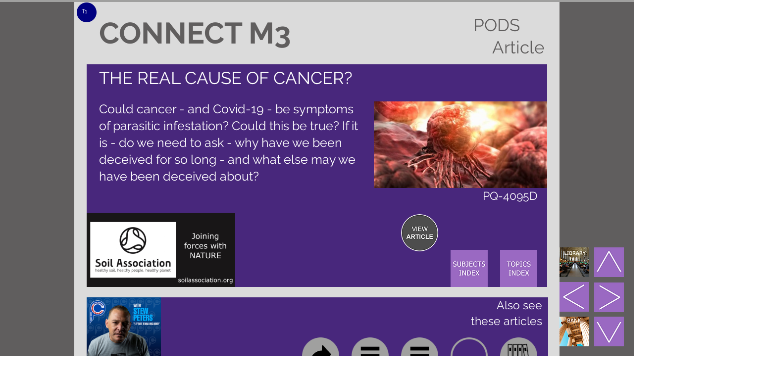

--- FILE ---
content_type: text/html; charset=UTF-8
request_url: https://pireaus.wixsite.com/website-24/articlesmaster-1/pq-4095d
body_size: 220520
content:
<!DOCTYPE html>
<html lang="en">
<head>
  
  <!-- SEO Tags -->
  <title>THE REAL CAUSE OF CANCER?</title>
  <meta name="description" content="THE REAL CAUSE OF CANCER?"/>
  <link rel="canonical" href="https://pireaus.wixsite.com/website-24/articlesmaster-1/pq-4095d"/>
  <meta name="robots" content="index"/>
  <meta property="og:title" content="THE REAL CAUSE OF CANCER?"/>
  <meta property="og:description" content="THE REAL CAUSE OF CANCER?"/>
  <meta property="og:image" content="https://static.wixstatic.com/media/41e303_0518e1c629054727a408b2b0fc2f3fe1~mv2.jpg/v1/fit/w_2500,h_1330,al_c/41e303_0518e1c629054727a408b2b0fc2f3fe1~mv2.jpg"/>
  <meta property="og:image:width" content="2500"/>
  <meta property="og:image:height" content="1330"/>
  <meta property="og:url" content="https://pireaus.wixsite.com/website-24/articlesmaster-1/pq-4095d"/>
  <meta property="og:site_name" content="THE HISTORY BOOK"/>
  <meta property="og:type" content="website"/>
  <script type="application/ld+json">[{"@context":"https://schema.org/","@type":"ImageObject","url":"https://static.wixstatic.com/media/41e303_6deecd5eba9e413fa46b03a726c67622~mv2.png"},{"@context":"https://schema.org/","@type":"ImageObject","url":"https://static.wixstatic.com/media/41e303_0518e1c629054727a408b2b0fc2f3fe1~mv2.jpg"},{"@context":"https://schema.org/","@type":"ImageObject","url":"https://static.wixstatic.com/media/41e303_e673af8a6bbb48138bfc7d7969818506~mv2.png"},{"@context":"https://schema.org/","@type":"ImageObject","url":"https://static.wixstatic.com/media/41e303_83ff7295d4594639bf2c0b6fba2ba500~mv2.png"},{"@context":"https://schema.org/","@type":"ImageObject","url":"https://static.wixstatic.com/media/41e303_6deecd5eba9e413fa46b03a726c67622~mv2.png"},{"@context":"https://schema.org/","@type":"ImageObject","url":"https://static.wixstatic.com/media/41e303_29b03e058efb498b94d786e51f1c85db~mv2.jpg"},{"@context":"https://schema.org/","@type":"ImageObject","url":"https://static.wixstatic.com/media/41e303_6deecd5eba9e413fa46b03a726c67622~mv2.png"},{"@context":"https://schema.org/","@type":"ImageObject","url":"https://static.wixstatic.com/media/41e303_d4723fa522d8436eaebce9e362d66d6f~mv2.png"},{"@context":"https://schema.org/","@type":"ImageObject","url":"https://static.wixstatic.com/media/41e303_d4723fa522d8436eaebce9e362d66d6f~mv2.png"},{"@context":"https://schema.org/","@type":"ImageObject","url":"https://static.wixstatic.com/media/41e303_71dc3b1ddbf74fc48f8e306a3f3c26c4~mv2.png"},{"@context":"https://schema.org/","@type":"ImageObject","url":"https://static.wixstatic.com/media/41e303_f753f0517ab14dc49330adca8e3eaeaf~mv2.png"},{"@context":"https://schema.org/","@type":"ImageObject","url":"https://static.wixstatic.com/media/41e303_6deecd5eba9e413fa46b03a726c67622~mv2.png"},{"@context":"https://schema.org/","@type":"ImageObject","url":"https://static.wixstatic.com/media/41e303_b86af233262e4f7b96aabdfd5d703faa~mv2.png"}]</script>
  <script type="application/ld+json">{}</script>
  <meta name="twitter:card" content="summary_large_image"/>
  <meta name="twitter:title" content="THE REAL CAUSE OF CANCER?"/>
  <meta name="twitter:description" content="THE REAL CAUSE OF CANCER?"/>
  <meta name="twitter:image" content="https://static.wixstatic.com/media/41e303_0518e1c629054727a408b2b0fc2f3fe1~mv2.jpg/v1/fit/w_2500,h_1330,al_c/41e303_0518e1c629054727a408b2b0fc2f3fe1~mv2.jpg"/><meta name="google-site-verification" content="9mfT7Pd2dZjxWQgn1GVzQ0Gl7wxJfswJNNCQOt-E2Ag" />

  
  <meta charset='utf-8'>
  <meta name="viewport" content="width=device-width, initial-scale=1" id="wixDesktopViewport" />
  <meta http-equiv="X-UA-Compatible" content="IE=edge">
  <meta name="generator" content="Wix.com Website Builder"/>

  <link rel="icon" sizes="192x192" href="https://static.wixstatic.com/media/41e303_b935e907c0924cdf8a265eb5b5d08378%7Emv2.png/v1/fill/w_192%2Ch_192%2Clg_1%2Cusm_0.66_1.00_0.01/41e303_b935e907c0924cdf8a265eb5b5d08378%7Emv2.png" type="image/png"/>
  <link rel="shortcut icon" href="https://static.wixstatic.com/media/41e303_b935e907c0924cdf8a265eb5b5d08378%7Emv2.png/v1/fill/w_192%2Ch_192%2Clg_1%2Cusm_0.66_1.00_0.01/41e303_b935e907c0924cdf8a265eb5b5d08378%7Emv2.png" type="image/png"/>
  <link rel="apple-touch-icon" href="https://static.wixstatic.com/media/41e303_b935e907c0924cdf8a265eb5b5d08378%7Emv2.png/v1/fill/w_180%2Ch_180%2Clg_1%2Cusm_0.66_1.00_0.01/41e303_b935e907c0924cdf8a265eb5b5d08378%7Emv2.png" type="image/png"/>

  <!-- Safari Pinned Tab Icon -->
  <!-- <link rel="mask-icon" href="https://static.wixstatic.com/media/41e303_b935e907c0924cdf8a265eb5b5d08378%7Emv2.png/v1/fill/w_192%2Ch_192%2Clg_1%2Cusm_0.66_1.00_0.01/41e303_b935e907c0924cdf8a265eb5b5d08378%7Emv2.png"> -->

  <!-- Original trials -->
  


  <!-- Segmenter Polyfill -->
  <script>
    if (!window.Intl || !window.Intl.Segmenter) {
      (function() {
        var script = document.createElement('script');
        script.src = 'https://static.parastorage.com/unpkg/@formatjs/intl-segmenter@11.7.10/polyfill.iife.js';
        document.head.appendChild(script);
      })();
    }
  </script>

  <!-- Legacy Polyfills -->
  <script nomodule="" src="https://static.parastorage.com/unpkg/core-js-bundle@3.2.1/minified.js"></script>
  <script nomodule="" src="https://static.parastorage.com/unpkg/focus-within-polyfill@5.0.9/dist/focus-within-polyfill.js"></script>

  <!-- Performance API Polyfills -->
  <script>
  (function () {
    var noop = function noop() {};
    if ("performance" in window === false) {
      window.performance = {};
    }
    window.performance.mark = performance.mark || noop;
    window.performance.measure = performance.measure || noop;
    if ("now" in window.performance === false) {
      var nowOffset = Date.now();
      if (performance.timing && performance.timing.navigationStart) {
        nowOffset = performance.timing.navigationStart;
      }
      window.performance.now = function now() {
        return Date.now() - nowOffset;
      };
    }
  })();
  </script>

  <!-- Globals Definitions -->
  <script>
    (function () {
      var now = Date.now()
      window.initialTimestamps = {
        initialTimestamp: now,
        initialRequestTimestamp: Math.round(performance.timeOrigin ? performance.timeOrigin : now - performance.now())
      }

      window.thunderboltTag = "libs-releases-GA-local"
      window.thunderboltVersion = "1.16803.0"
    })();
  </script>

  <!-- Essential Viewer Model -->
  <script type="application/json" id="wix-essential-viewer-model">{"fleetConfig":{"fleetName":"thunderbolt-seo-isolated-renderer","type":"GA","code":0},"mode":{"qa":false,"enableTestApi":false,"debug":false,"ssrIndicator":false,"ssrOnly":false,"siteAssetsFallback":"enable","versionIndicator":false},"componentsLibrariesTopology":[{"artifactId":"editor-elements","namespace":"wixui","url":"https:\/\/static.parastorage.com\/services\/editor-elements\/1.14868.0"},{"artifactId":"editor-elements","namespace":"dsgnsys","url":"https:\/\/static.parastorage.com\/services\/editor-elements\/1.14868.0"}],"siteFeaturesConfigs":{"sessionManager":{"isRunningInDifferentSiteContext":false}},"language":{"userLanguage":"en"},"siteAssets":{"clientTopology":{"mediaRootUrl":"https:\/\/static.wixstatic.com","scriptsUrl":"static.parastorage.com","staticMediaUrl":"https:\/\/static.wixstatic.com\/media","moduleRepoUrl":"https:\/\/static.parastorage.com\/unpkg","fileRepoUrl":"https:\/\/static.parastorage.com\/services","viewerAppsUrl":"https:\/\/viewer-apps.parastorage.com","viewerAssetsUrl":"https:\/\/viewer-assets.parastorage.com","siteAssetsUrl":"https:\/\/siteassets.parastorage.com","pageJsonServerUrls":["https:\/\/pages.parastorage.com","https:\/\/staticorigin.wixstatic.com","https:\/\/pireaus.wixsite.com","https:\/\/fallback.wix.com\/wix-html-editor-pages-webapp\/page"],"pathOfTBModulesInFileRepoForFallback":"wix-thunderbolt\/dist\/"}},"siteFeatures":["accessibility","appMonitoring","assetsLoader","businessLogger","captcha","clickHandlerRegistrar","clientSdk","codeEmbed","commonConfig","componentsLoader","componentsRegistry","consentPolicy","cyclicTabbing","domSelectors","dynamicPages","environmentWixCodeSdk","environment","lightbox","locationWixCodeSdk","mpaNavigation","navigationManager","navigationPhases","ooi","pages","panorama","protectedPages","renderer","reporter","routerFetch","router","scrollRestoration","seoWixCodeSdk","seo","sessionManager","siteMembersWixCodeSdk","siteMembers","siteScrollBlocker","siteWixCodeSdk","speculationRules","ssrCache","stores","structureApi","thunderboltInitializer","tpaCommons","tpaWorkerFeature","translations","usedPlatformApis","warmupData","windowMessageRegistrar","windowWixCodeSdk","wixEmbedsApi","componentsReact","platform"],"site":{"externalBaseUrl":"https:\/\/pireaus.wixsite.com\/website-24","isSEO":true},"media":{"staticMediaUrl":"https:\/\/static.wixstatic.com\/media","mediaRootUrl":"https:\/\/static.wixstatic.com\/","staticVideoUrl":"https:\/\/video.wixstatic.com\/"},"requestUrl":"https:\/\/pireaus.wixsite.com\/website-24\/articlesmaster-1\/pq-4095d","rollout":{"siteAssetsVersionsRollout":false,"isDACRollout":0,"isTBRollout":false},"commonConfig":{"brand":"wix","host":"VIEWER","bsi":"","consentPolicy":{},"consentPolicyHeader":{},"siteRevision":"2856","renderingFlow":"NONE","language":"en","locale":"en-gb"},"interactionSampleRatio":0.01,"dynamicModelUrl":"https:\/\/pireaus.wixsite.com\/website-24\/_api\/v2\/dynamicmodel","accessTokensUrl":"https:\/\/pireaus.wixsite.com\/website-24\/_api\/v1\/access-tokens","isExcludedFromSecurityExperiments":false,"experiments":{"specs.thunderbolt.hardenFetchAndXHR":true,"specs.thunderbolt.securityExperiments":true}}</script>
  <script>window.viewerModel = JSON.parse(document.getElementById('wix-essential-viewer-model').textContent)</script>

  <script>
    window.commonConfig = viewerModel.commonConfig
  </script>

  
  <!-- BEGIN handleAccessTokens bundle -->

  <script data-url="https://static.parastorage.com/services/wix-thunderbolt/dist/handleAccessTokens.inline.4f2f9a53.bundle.min.js">(()=>{"use strict";function e(e){let{context:o,property:r,value:n,enumerable:i=!0}=e,c=e.get,l=e.set;if(!r||void 0===n&&!c&&!l)return new Error("property and value are required");let a=o||globalThis,s=a?.[r],u={};if(void 0!==n)u.value=n;else{if(c){let e=t(c);e&&(u.get=e)}if(l){let e=t(l);e&&(u.set=e)}}let p={...u,enumerable:i||!1,configurable:!1};void 0!==n&&(p.writable=!1);try{Object.defineProperty(a,r,p)}catch(e){return e instanceof TypeError?s:e}return s}function t(e,t){return"function"==typeof e?e:!0===e?.async&&"function"==typeof e.func?t?async function(t){return e.func(t)}:async function(){return e.func()}:"function"==typeof e?.func?e.func:void 0}try{e({property:"strictDefine",value:e})}catch{}try{e({property:"defineStrictObject",value:r})}catch{}try{e({property:"defineStrictMethod",value:n})}catch{}var o=["toString","toLocaleString","valueOf","constructor","prototype"];function r(t){let{context:n,property:c,propertiesToExclude:l=[],skipPrototype:a=!1,hardenPrototypePropertiesToExclude:s=[]}=t;if(!c)return new Error("property is required");let u=(n||globalThis)[c],p={},f=i(n,c);u&&("object"==typeof u||"function"==typeof u)&&Reflect.ownKeys(u).forEach(t=>{if(!l.includes(t)&&!o.includes(t)){let o=i(u,t);if(o&&(o.writable||o.configurable)){let{value:r,get:n,set:i,enumerable:c=!1}=o,l={};void 0!==r?l.value=r:n?l.get=n:i&&(l.set=i);try{let o=e({context:u,property:t,...l,enumerable:c});p[t]=o}catch(e){if(!(e instanceof TypeError))throw e;try{p[t]=o.value||o.get||o.set}catch{}}}}});let d={originalObject:u,originalProperties:p};if(!a&&void 0!==u?.prototype){let e=r({context:u,property:"prototype",propertiesToExclude:s,skipPrototype:!0});e instanceof Error||(d.originalPrototype=e?.originalObject,d.originalPrototypeProperties=e?.originalProperties)}return e({context:n,property:c,value:u,enumerable:f?.enumerable}),d}function n(t,o){let r=(o||globalThis)[t],n=i(o||globalThis,t);return r&&n&&(n.writable||n.configurable)?(Object.freeze(r),e({context:globalThis,property:t,value:r})):r}function i(e,t){if(e&&t)try{return Reflect.getOwnPropertyDescriptor(e,t)}catch{return}}function c(e){if("string"!=typeof e)return e;try{return decodeURIComponent(e).toLowerCase().trim()}catch{return e.toLowerCase().trim()}}function l(e,t){let o="";if("string"==typeof e)o=e.split("=")[0]?.trim()||"";else{if(!e||"string"!=typeof e.name)return!1;o=e.name}return t.has(c(o)||"")}function a(e,t){let o;return o="string"==typeof e?e.split(";").map(e=>e.trim()).filter(e=>e.length>0):e||[],o.filter(e=>!l(e,t))}var s=null;function u(){return null===s&&(s=typeof Document>"u"?void 0:Object.getOwnPropertyDescriptor(Document.prototype,"cookie")),s}function p(t,o){if(!globalThis?.cookieStore)return;let r=globalThis.cookieStore.get.bind(globalThis.cookieStore),n=globalThis.cookieStore.getAll.bind(globalThis.cookieStore),i=globalThis.cookieStore.set.bind(globalThis.cookieStore),c=globalThis.cookieStore.delete.bind(globalThis.cookieStore);return e({context:globalThis.CookieStore.prototype,property:"get",value:async function(e){return l(("string"==typeof e?e:e.name)||"",t)?null:r.call(this,e)},enumerable:!0}),e({context:globalThis.CookieStore.prototype,property:"getAll",value:async function(){return a(await n.apply(this,Array.from(arguments)),t)},enumerable:!0}),e({context:globalThis.CookieStore.prototype,property:"set",value:async function(){let e=Array.from(arguments);if(!l(1===e.length?e[0].name:e[0],t))return i.apply(this,e);o&&console.warn(o)},enumerable:!0}),e({context:globalThis.CookieStore.prototype,property:"delete",value:async function(){let e=Array.from(arguments);if(!l(1===e.length?e[0].name:e[0],t))return c.apply(this,e)},enumerable:!0}),e({context:globalThis.cookieStore,property:"prototype",value:globalThis.CookieStore.prototype,enumerable:!1}),e({context:globalThis,property:"cookieStore",value:globalThis.cookieStore,enumerable:!0}),{get:r,getAll:n,set:i,delete:c}}var f=["TextEncoder","TextDecoder","XMLHttpRequestEventTarget","EventTarget","URL","JSON","Reflect","Object","Array","Map","Set","WeakMap","WeakSet","Promise","Symbol","Error"],d=["addEventListener","removeEventListener","dispatchEvent","encodeURI","encodeURIComponent","decodeURI","decodeURIComponent"];const y=(e,t)=>{try{const o=t?t.get.call(document):document.cookie;return o.split(";").map(e=>e.trim()).filter(t=>t?.startsWith(e))[0]?.split("=")[1]}catch(e){return""}},g=(e="",t="",o="/")=>`${e}=; ${t?`domain=${t};`:""} max-age=0; path=${o}; expires=Thu, 01 Jan 1970 00:00:01 GMT`;function m(){(function(){if("undefined"!=typeof window){const e=performance.getEntriesByType("navigation")[0];return"back_forward"===(e?.type||"")}return!1})()&&function(){const{counter:e}=function(){const e=b("getItem");if(e){const[t,o]=e.split("-"),r=o?parseInt(o,10):0;if(r>=3){const e=t?Number(t):0;if(Date.now()-e>6e4)return{counter:0}}return{counter:r}}return{counter:0}}();e<3?(!function(e=1){b("setItem",`${Date.now()}-${e}`)}(e+1),window.location.reload()):console.error("ATS: Max reload attempts reached")}()}function b(e,t){try{return sessionStorage[e]("reload",t||"")}catch(e){console.error("ATS: Error calling sessionStorage:",e)}}const h="client-session-bind",v="sec-fetch-unsupported",{experiments:w}=window.viewerModel,T=[h,"client-binding",v,"svSession","smSession","server-session-bind","wixSession2","wixSession3"].map(e=>e.toLowerCase()),{cookie:S}=function(t,o){let r=new Set(t);return e({context:document,property:"cookie",set:{func:e=>function(e,t,o,r){let n=u(),i=c(t.split(";")[0]||"")||"";[...o].every(e=>!i.startsWith(e.toLowerCase()))&&n?.set?n.set.call(e,t):r&&console.warn(r)}(document,e,r,o)},get:{func:()=>function(e,t){let o=u();if(!o?.get)throw new Error("Cookie descriptor or getter not available");return a(o.get.call(e),t).join("; ")}(document,r)},enumerable:!0}),{cookieStore:p(r,o),cookie:u()}}(T),k="tbReady",x="security_overrideGlobals",{experiments:E,siteFeaturesConfigs:C,accessTokensUrl:P}=window.viewerModel,R=P,M={},O=(()=>{const e=y(h,S);if(w["specs.thunderbolt.browserCacheReload"]){y(v,S)||e?b("removeItem"):m()}return(()=>{const e=g(h),t=g(h,location.hostname);S.set.call(document,e),S.set.call(document,t)})(),e})();O&&(M["client-binding"]=O);const D=fetch;addEventListener(k,function e(t){const{logger:o}=t.detail;try{window.tb.init({fetch:D,fetchHeaders:M})}catch(e){const t=new Error("TB003");o.meter(`${x}_${t.message}`,{paramsOverrides:{errorType:x,eventString:t.message}}),window?.viewerModel?.mode.debug&&console.error(e)}finally{removeEventListener(k,e)}}),E["specs.thunderbolt.hardenFetchAndXHR"]||(window.fetchDynamicModel=()=>C.sessionManager.isRunningInDifferentSiteContext?Promise.resolve({}):fetch(R,{credentials:"same-origin",headers:M}).then(function(e){if(!e.ok)throw new Error(`[${e.status}]${e.statusText}`);return e.json()}),window.dynamicModelPromise=window.fetchDynamicModel())})();
//# sourceMappingURL=https://static.parastorage.com/services/wix-thunderbolt/dist/handleAccessTokens.inline.4f2f9a53.bundle.min.js.map</script>

<!-- END handleAccessTokens bundle -->

<!-- BEGIN overrideGlobals bundle -->

<script data-url="https://static.parastorage.com/services/wix-thunderbolt/dist/overrideGlobals.inline.ec13bfcf.bundle.min.js">(()=>{"use strict";function e(e){let{context:r,property:o,value:n,enumerable:i=!0}=e,c=e.get,a=e.set;if(!o||void 0===n&&!c&&!a)return new Error("property and value are required");let l=r||globalThis,u=l?.[o],s={};if(void 0!==n)s.value=n;else{if(c){let e=t(c);e&&(s.get=e)}if(a){let e=t(a);e&&(s.set=e)}}let p={...s,enumerable:i||!1,configurable:!1};void 0!==n&&(p.writable=!1);try{Object.defineProperty(l,o,p)}catch(e){return e instanceof TypeError?u:e}return u}function t(e,t){return"function"==typeof e?e:!0===e?.async&&"function"==typeof e.func?t?async function(t){return e.func(t)}:async function(){return e.func()}:"function"==typeof e?.func?e.func:void 0}try{e({property:"strictDefine",value:e})}catch{}try{e({property:"defineStrictObject",value:o})}catch{}try{e({property:"defineStrictMethod",value:n})}catch{}var r=["toString","toLocaleString","valueOf","constructor","prototype"];function o(t){let{context:n,property:c,propertiesToExclude:a=[],skipPrototype:l=!1,hardenPrototypePropertiesToExclude:u=[]}=t;if(!c)return new Error("property is required");let s=(n||globalThis)[c],p={},f=i(n,c);s&&("object"==typeof s||"function"==typeof s)&&Reflect.ownKeys(s).forEach(t=>{if(!a.includes(t)&&!r.includes(t)){let r=i(s,t);if(r&&(r.writable||r.configurable)){let{value:o,get:n,set:i,enumerable:c=!1}=r,a={};void 0!==o?a.value=o:n?a.get=n:i&&(a.set=i);try{let r=e({context:s,property:t,...a,enumerable:c});p[t]=r}catch(e){if(!(e instanceof TypeError))throw e;try{p[t]=r.value||r.get||r.set}catch{}}}}});let d={originalObject:s,originalProperties:p};if(!l&&void 0!==s?.prototype){let e=o({context:s,property:"prototype",propertiesToExclude:u,skipPrototype:!0});e instanceof Error||(d.originalPrototype=e?.originalObject,d.originalPrototypeProperties=e?.originalProperties)}return e({context:n,property:c,value:s,enumerable:f?.enumerable}),d}function n(t,r){let o=(r||globalThis)[t],n=i(r||globalThis,t);return o&&n&&(n.writable||n.configurable)?(Object.freeze(o),e({context:globalThis,property:t,value:o})):o}function i(e,t){if(e&&t)try{return Reflect.getOwnPropertyDescriptor(e,t)}catch{return}}function c(e){if("string"!=typeof e)return e;try{return decodeURIComponent(e).toLowerCase().trim()}catch{return e.toLowerCase().trim()}}function a(e,t){return e instanceof Headers?e.forEach((r,o)=>{l(o,t)||e.delete(o)}):Object.keys(e).forEach(r=>{l(r,t)||delete e[r]}),e}function l(e,t){return!t.has(c(e)||"")}function u(e,t){let r=!0,o=function(e){let t,r;if(globalThis.Request&&e instanceof Request)t=e.url;else{if("function"!=typeof e?.toString)throw new Error("Unsupported type for url");t=e.toString()}try{return new URL(t).pathname}catch{return r=t.replace(/#.+/gi,"").split("?").shift(),r.startsWith("/")?r:`/${r}`}}(e),n=c(o);return n&&t.some(e=>n.includes(e))&&(r=!1),r}function s(t,r,o){let n=fetch,i=XMLHttpRequest,c=new Set(r);function s(){let e=new i,r=e.open,n=e.setRequestHeader;return e.open=function(){let n=Array.from(arguments),i=n[1];if(n.length<2||u(i,t))return r.apply(e,n);throw new Error(o||`Request not allowed for path ${i}`)},e.setRequestHeader=function(t,r){l(decodeURIComponent(t),c)&&n.call(e,t,r)},e}return e({property:"fetch",value:function(){let e=function(e,t){return globalThis.Request&&e[0]instanceof Request&&e[0]?.headers?a(e[0].headers,t):e[1]?.headers&&a(e[1].headers,t),e}(arguments,c);return u(arguments[0],t)?n.apply(globalThis,Array.from(e)):new Promise((e,t)=>{t(new Error(o||`Request not allowed for path ${arguments[0]}`))})},enumerable:!0}),e({property:"XMLHttpRequest",value:s,enumerable:!0}),Object.keys(i).forEach(e=>{s[e]=i[e]}),{fetch:n,XMLHttpRequest:i}}var p=["TextEncoder","TextDecoder","XMLHttpRequestEventTarget","EventTarget","URL","JSON","Reflect","Object","Array","Map","Set","WeakMap","WeakSet","Promise","Symbol","Error"],f=["addEventListener","removeEventListener","dispatchEvent","encodeURI","encodeURIComponent","decodeURI","decodeURIComponent"];const d=function(){let t=globalThis.open,r=document.open;function o(e,r,o){let n="string"!=typeof e,i=t.call(window,e,r,o);return n||e&&function(e){return e.startsWith("//")&&/(?:[a-z0-9](?:[a-z0-9-]{0,61}[a-z0-9])?\.)+[a-z0-9][a-z0-9-]{0,61}[a-z0-9]/g.test(`${location.protocol}:${e}`)&&(e=`${location.protocol}${e}`),!e.startsWith("http")||new URL(e).hostname===location.hostname}(e)?{}:i}return e({property:"open",value:o,context:globalThis,enumerable:!0}),e({property:"open",value:function(e,t,n){return e?o(e,t,n):r.call(document,e||"",t||"",n||"")},context:document,enumerable:!0}),{open:t,documentOpen:r}},y=function(){let t=document.createElement,r=Element.prototype.setAttribute,o=Element.prototype.setAttributeNS;return e({property:"createElement",context:document,value:function(n,i){let a=t.call(document,n,i);if("iframe"===c(n)){e({property:"srcdoc",context:a,get:()=>"",set:()=>{console.warn("`srcdoc` is not allowed in iframe elements.")}});let t=function(e,t){"srcdoc"!==e.toLowerCase()?r.call(a,e,t):console.warn("`srcdoc` attribute is not allowed to be set.")},n=function(e,t,r){"srcdoc"!==t.toLowerCase()?o.call(a,e,t,r):console.warn("`srcdoc` attribute is not allowed to be set.")};a.setAttribute=t,a.setAttributeNS=n}return a},enumerable:!0}),{createElement:t,setAttribute:r,setAttributeNS:o}},m=["client-binding"],b=["/_api/v1/access-tokens","/_api/v2/dynamicmodel","/_api/one-app-session-web/v3/businesses"],h=function(){let t=setTimeout,r=setInterval;return o("setTimeout",0,globalThis),o("setInterval",0,globalThis),{setTimeout:t,setInterval:r};function o(t,r,o){let n=o||globalThis,i=n[t];if(!i||"function"!=typeof i)throw new Error(`Function ${t} not found or is not a function`);e({property:t,value:function(){let e=Array.from(arguments);if("string"!=typeof e[r])return i.apply(n,e);console.warn(`Calling ${t} with a String Argument at index ${r} is not allowed`)},context:o,enumerable:!0})}},v=function(){if(navigator&&"serviceWorker"in navigator){let t=navigator.serviceWorker.register;return e({context:navigator.serviceWorker,property:"register",value:function(){console.log("Service worker registration is not allowed")},enumerable:!0}),{register:t}}return{}};performance.mark("overrideGlobals started");const{isExcludedFromSecurityExperiments:g,experiments:w}=window.viewerModel,E=!g&&w["specs.thunderbolt.securityExperiments"];try{d(),E&&y(),w["specs.thunderbolt.hardenFetchAndXHR"]&&E&&s(b,m),v(),(e=>{let t=[],r=[];r=r.concat(["TextEncoder","TextDecoder"]),e&&(r=r.concat(["XMLHttpRequestEventTarget","EventTarget"])),r=r.concat(["URL","JSON"]),e&&(t=t.concat(["addEventListener","removeEventListener"])),t=t.concat(["encodeURI","encodeURIComponent","decodeURI","decodeURIComponent"]),r=r.concat(["String","Number"]),e&&r.push("Object"),r=r.concat(["Reflect"]),t.forEach(e=>{n(e),["addEventListener","removeEventListener"].includes(e)&&n(e,document)}),r.forEach(e=>{o({property:e})})})(E),E&&h()}catch(e){window?.viewerModel?.mode.debug&&console.error(e);const t=new Error("TB006");window.fedops?.reportError(t,"security_overrideGlobals"),window.Sentry?window.Sentry.captureException(t):globalThis.defineStrictProperty("sentryBuffer",[t],window,!1)}performance.mark("overrideGlobals ended")})();
//# sourceMappingURL=https://static.parastorage.com/services/wix-thunderbolt/dist/overrideGlobals.inline.ec13bfcf.bundle.min.js.map</script>

<!-- END overrideGlobals bundle -->


  
  <script>
    window.commonConfig = viewerModel.commonConfig

	
    window.clientSdk = new Proxy({}, {get: (target, prop) => (...args) => window.externalsRegistry.clientSdk.loaded.then(() => window.__clientSdk__[prop](...args))})
    
  </script>

  <!-- Initial CSS -->
  <style data-url="https://static.parastorage.com/services/wix-thunderbolt/dist/main.347af09f.min.css">@keyframes slide-horizontal-new{0%{transform:translateX(100%)}}@keyframes slide-horizontal-old{80%{opacity:1}to{opacity:0;transform:translateX(-100%)}}@keyframes slide-vertical-new{0%{transform:translateY(-100%)}}@keyframes slide-vertical-old{80%{opacity:1}to{opacity:0;transform:translateY(100%)}}@keyframes out-in-new{0%{opacity:0}}@keyframes out-in-old{to{opacity:0}}:root:active-view-transition{view-transition-name:none}::view-transition{pointer-events:none}:root:active-view-transition::view-transition-new(page-group),:root:active-view-transition::view-transition-old(page-group){animation-duration:.6s;cursor:wait;pointer-events:all}:root:active-view-transition-type(SlideHorizontal)::view-transition-old(page-group){animation:slide-horizontal-old .6s cubic-bezier(.83,0,.17,1) forwards;mix-blend-mode:normal}:root:active-view-transition-type(SlideHorizontal)::view-transition-new(page-group){animation:slide-horizontal-new .6s cubic-bezier(.83,0,.17,1) backwards;mix-blend-mode:normal}:root:active-view-transition-type(SlideVertical)::view-transition-old(page-group){animation:slide-vertical-old .6s cubic-bezier(.83,0,.17,1) forwards;mix-blend-mode:normal}:root:active-view-transition-type(SlideVertical)::view-transition-new(page-group){animation:slide-vertical-new .6s cubic-bezier(.83,0,.17,1) backwards;mix-blend-mode:normal}:root:active-view-transition-type(OutIn)::view-transition-old(page-group){animation:out-in-old .35s cubic-bezier(.22,1,.36,1) forwards}:root:active-view-transition-type(OutIn)::view-transition-new(page-group){animation:out-in-new .35s cubic-bezier(.64,0,.78,0) .35s backwards}@media(prefers-reduced-motion:reduce){::view-transition-group(*),::view-transition-new(*),::view-transition-old(*){animation:none!important}}body,html{background:transparent;border:0;margin:0;outline:0;padding:0;vertical-align:baseline}body{--scrollbar-width:0px;font-family:Arial,Helvetica,sans-serif;font-size:10px}body,html{height:100%}body{overflow-x:auto;overflow-y:scroll}body:not(.responsive) #site-root{min-width:var(--site-width);width:100%}body:not([data-js-loaded]) [data-hide-prejs]{visibility:hidden}interact-element{display:contents}#SITE_CONTAINER{position:relative}:root{--one-unit:1vw;--section-max-width:9999px;--spx-stopper-max:9999px;--spx-stopper-min:0px;--browser-zoom:1}@supports(-webkit-appearance:none) and (stroke-color:transparent){:root{--safari-sticky-fix:opacity;--experimental-safari-sticky-fix:translateZ(0)}}@supports(container-type:inline-size){:root{--one-unit:1cqw}}[id^=oldHoverBox-]{mix-blend-mode:plus-lighter;transition:opacity .5s ease,visibility .5s ease}[data-mesh-id$=inlineContent-gridContainer]:has(>[id^=oldHoverBox-]){isolation:isolate}</style>
<style data-url="https://static.parastorage.com/services/wix-thunderbolt/dist/main.renderer.25146d00.min.css">a,abbr,acronym,address,applet,b,big,blockquote,button,caption,center,cite,code,dd,del,dfn,div,dl,dt,em,fieldset,font,footer,form,h1,h2,h3,h4,h5,h6,header,i,iframe,img,ins,kbd,label,legend,li,nav,object,ol,p,pre,q,s,samp,section,small,span,strike,strong,sub,sup,table,tbody,td,tfoot,th,thead,title,tr,tt,u,ul,var{background:transparent;border:0;margin:0;outline:0;padding:0;vertical-align:baseline}input,select,textarea{box-sizing:border-box;font-family:Helvetica,Arial,sans-serif}ol,ul{list-style:none}blockquote,q{quotes:none}ins{text-decoration:none}del{text-decoration:line-through}table{border-collapse:collapse;border-spacing:0}a{cursor:pointer;text-decoration:none}.testStyles{overflow-y:hidden}.reset-button{-webkit-appearance:none;background:none;border:0;color:inherit;font:inherit;line-height:normal;outline:0;overflow:visible;padding:0;-webkit-user-select:none;-moz-user-select:none;-ms-user-select:none}:focus{outline:none}body.device-mobile-optimized:not(.disable-site-overflow){overflow-x:hidden;overflow-y:scroll}body.device-mobile-optimized:not(.responsive) #SITE_CONTAINER{margin-left:auto;margin-right:auto;overflow-x:visible;position:relative;width:320px}body.device-mobile-optimized:not(.responsive):not(.blockSiteScrolling) #SITE_CONTAINER{margin-top:0}body.device-mobile-optimized>*{max-width:100%!important}body.device-mobile-optimized #site-root{overflow-x:hidden;overflow-y:hidden}@supports(overflow:clip){body.device-mobile-optimized #site-root{overflow-x:clip;overflow-y:clip}}body.device-mobile-non-optimized #SITE_CONTAINER #site-root{overflow-x:clip;overflow-y:clip}body.device-mobile-non-optimized.fullScreenMode{background-color:#5f6360}body.device-mobile-non-optimized.fullScreenMode #MOBILE_ACTIONS_MENU,body.device-mobile-non-optimized.fullScreenMode #SITE_BACKGROUND,body.device-mobile-non-optimized.fullScreenMode #site-root,body.fullScreenMode #WIX_ADS{visibility:hidden}body.fullScreenMode{overflow-x:hidden!important;overflow-y:hidden!important}body.fullScreenMode.device-mobile-optimized #TINY_MENU{opacity:0;pointer-events:none}body.fullScreenMode-scrollable.device-mobile-optimized{overflow-x:hidden!important;overflow-y:auto!important}body.fullScreenMode-scrollable.device-mobile-optimized #masterPage,body.fullScreenMode-scrollable.device-mobile-optimized #site-root{overflow-x:hidden!important;overflow-y:hidden!important}body.fullScreenMode-scrollable.device-mobile-optimized #SITE_BACKGROUND,body.fullScreenMode-scrollable.device-mobile-optimized #masterPage{height:auto!important}body.fullScreenMode-scrollable.device-mobile-optimized #masterPage.mesh-layout{height:0!important}body.blockSiteScrolling,body.siteScrollingBlocked{position:fixed;width:100%}body.siteScrollingBlockedIOSFix{overflow:hidden!important}body.blockSiteScrolling #SITE_CONTAINER{margin-top:calc(var(--blocked-site-scroll-margin-top)*-1)}#site-root{margin:0 auto;min-height:100%;position:relative;top:var(--wix-ads-height)}#site-root img:not([src]){visibility:hidden}#site-root svg img:not([src]){visibility:visible}.auto-generated-link{color:inherit}#SCROLL_TO_BOTTOM,#SCROLL_TO_TOP{height:0}.has-click-trigger{cursor:pointer}.fullScreenOverlay{bottom:0;display:flex;justify-content:center;left:0;overflow-y:hidden;position:fixed;right:0;top:-60px;z-index:1005}.fullScreenOverlay>.fullScreenOverlayContent{bottom:0;left:0;margin:0 auto;overflow:hidden;position:absolute;right:0;top:60px;transform:translateZ(0)}[data-mesh-id$=centeredContent],[data-mesh-id$=form],[data-mesh-id$=inlineContent]{pointer-events:none;position:relative}[data-mesh-id$=-gridWrapper],[data-mesh-id$=-rotated-wrapper]{pointer-events:none}[data-mesh-id$=-gridContainer]>*,[data-mesh-id$=-rotated-wrapper]>*,[data-mesh-id$=inlineContent]>:not([data-mesh-id$=-gridContainer]){pointer-events:auto}.device-mobile-optimized #masterPage.mesh-layout #SOSP_CONTAINER_CUSTOM_ID{grid-area:2/1/3/2;-ms-grid-row:2;position:relative}#masterPage.mesh-layout{-ms-grid-rows:max-content max-content min-content max-content;-ms-grid-columns:100%;align-items:start;display:-ms-grid;display:grid;grid-template-columns:100%;grid-template-rows:max-content max-content min-content max-content;justify-content:stretch}#masterPage.mesh-layout #PAGES_CONTAINER,#masterPage.mesh-layout #SITE_FOOTER-placeholder,#masterPage.mesh-layout #SITE_FOOTER_WRAPPER,#masterPage.mesh-layout #SITE_HEADER-placeholder,#masterPage.mesh-layout #SITE_HEADER_WRAPPER,#masterPage.mesh-layout #SOSP_CONTAINER_CUSTOM_ID[data-state~=mobileView],#masterPage.mesh-layout #soapAfterPagesContainer,#masterPage.mesh-layout #soapBeforePagesContainer{-ms-grid-row-align:start;-ms-grid-column-align:start;-ms-grid-column:1}#masterPage.mesh-layout #SITE_HEADER-placeholder,#masterPage.mesh-layout #SITE_HEADER_WRAPPER{grid-area:1/1/2/2;-ms-grid-row:1}#masterPage.mesh-layout #PAGES_CONTAINER,#masterPage.mesh-layout #soapAfterPagesContainer,#masterPage.mesh-layout #soapBeforePagesContainer{grid-area:3/1/4/2;-ms-grid-row:3}#masterPage.mesh-layout #soapAfterPagesContainer,#masterPage.mesh-layout #soapBeforePagesContainer{width:100%}#masterPage.mesh-layout #PAGES_CONTAINER{align-self:stretch}#masterPage.mesh-layout main#PAGES_CONTAINER{display:block}#masterPage.mesh-layout #SITE_FOOTER-placeholder,#masterPage.mesh-layout #SITE_FOOTER_WRAPPER{grid-area:4/1/5/2;-ms-grid-row:4}#masterPage.mesh-layout #SITE_PAGES,#masterPage.mesh-layout [data-mesh-id=PAGES_CONTAINERcenteredContent],#masterPage.mesh-layout [data-mesh-id=PAGES_CONTAINERinlineContent]{height:100%}#masterPage.mesh-layout.desktop>*{width:100%}#masterPage.mesh-layout #PAGES_CONTAINER,#masterPage.mesh-layout #SITE_FOOTER,#masterPage.mesh-layout #SITE_FOOTER_WRAPPER,#masterPage.mesh-layout #SITE_HEADER,#masterPage.mesh-layout #SITE_HEADER_WRAPPER,#masterPage.mesh-layout #SITE_PAGES,#masterPage.mesh-layout #masterPageinlineContent{position:relative}#masterPage.mesh-layout #SITE_HEADER{grid-area:1/1/2/2}#masterPage.mesh-layout #SITE_FOOTER{grid-area:4/1/5/2}#masterPage.mesh-layout.overflow-x-clip #SITE_FOOTER,#masterPage.mesh-layout.overflow-x-clip #SITE_HEADER{overflow-x:clip}[data-z-counter]{z-index:0}[data-z-counter="0"]{z-index:auto}.wixSiteProperties{-webkit-font-smoothing:antialiased;-moz-osx-font-smoothing:grayscale}:root{--wst-button-color-fill-primary:rgb(var(--color_48));--wst-button-color-border-primary:rgb(var(--color_49));--wst-button-color-text-primary:rgb(var(--color_50));--wst-button-color-fill-primary-hover:rgb(var(--color_51));--wst-button-color-border-primary-hover:rgb(var(--color_52));--wst-button-color-text-primary-hover:rgb(var(--color_53));--wst-button-color-fill-primary-disabled:rgb(var(--color_54));--wst-button-color-border-primary-disabled:rgb(var(--color_55));--wst-button-color-text-primary-disabled:rgb(var(--color_56));--wst-button-color-fill-secondary:rgb(var(--color_57));--wst-button-color-border-secondary:rgb(var(--color_58));--wst-button-color-text-secondary:rgb(var(--color_59));--wst-button-color-fill-secondary-hover:rgb(var(--color_60));--wst-button-color-border-secondary-hover:rgb(var(--color_61));--wst-button-color-text-secondary-hover:rgb(var(--color_62));--wst-button-color-fill-secondary-disabled:rgb(var(--color_63));--wst-button-color-border-secondary-disabled:rgb(var(--color_64));--wst-button-color-text-secondary-disabled:rgb(var(--color_65));--wst-color-fill-base-1:rgb(var(--color_36));--wst-color-fill-base-2:rgb(var(--color_37));--wst-color-fill-base-shade-1:rgb(var(--color_38));--wst-color-fill-base-shade-2:rgb(var(--color_39));--wst-color-fill-base-shade-3:rgb(var(--color_40));--wst-color-fill-accent-1:rgb(var(--color_41));--wst-color-fill-accent-2:rgb(var(--color_42));--wst-color-fill-accent-3:rgb(var(--color_43));--wst-color-fill-accent-4:rgb(var(--color_44));--wst-color-fill-background-primary:rgb(var(--color_11));--wst-color-fill-background-secondary:rgb(var(--color_12));--wst-color-text-primary:rgb(var(--color_15));--wst-color-text-secondary:rgb(var(--color_14));--wst-color-action:rgb(var(--color_18));--wst-color-disabled:rgb(var(--color_39));--wst-color-title:rgb(var(--color_45));--wst-color-subtitle:rgb(var(--color_46));--wst-color-line:rgb(var(--color_47));--wst-font-style-h2:var(--font_2);--wst-font-style-h3:var(--font_3);--wst-font-style-h4:var(--font_4);--wst-font-style-h5:var(--font_5);--wst-font-style-h6:var(--font_6);--wst-font-style-body-large:var(--font_7);--wst-font-style-body-medium:var(--font_8);--wst-font-style-body-small:var(--font_9);--wst-font-style-body-x-small:var(--font_10);--wst-color-custom-1:rgb(var(--color_13));--wst-color-custom-2:rgb(var(--color_16));--wst-color-custom-3:rgb(var(--color_17));--wst-color-custom-4:rgb(var(--color_19));--wst-color-custom-5:rgb(var(--color_20));--wst-color-custom-6:rgb(var(--color_21));--wst-color-custom-7:rgb(var(--color_22));--wst-color-custom-8:rgb(var(--color_23));--wst-color-custom-9:rgb(var(--color_24));--wst-color-custom-10:rgb(var(--color_25));--wst-color-custom-11:rgb(var(--color_26));--wst-color-custom-12:rgb(var(--color_27));--wst-color-custom-13:rgb(var(--color_28));--wst-color-custom-14:rgb(var(--color_29));--wst-color-custom-15:rgb(var(--color_30));--wst-color-custom-16:rgb(var(--color_31));--wst-color-custom-17:rgb(var(--color_32));--wst-color-custom-18:rgb(var(--color_33));--wst-color-custom-19:rgb(var(--color_34));--wst-color-custom-20:rgb(var(--color_35))}.wix-presets-wrapper{display:contents}</style>

  <meta name="format-detection" content="telephone=no">
  <meta name="skype_toolbar" content="skype_toolbar_parser_compatible">
  
  

  

  
      <!--pageHtmlEmbeds.head start-->
      <script type="wix/htmlEmbeds" id="pageHtmlEmbeds.head start"></script>
    
      <script>
(function() { 
  
   if (/bot\b|baidu|preview|crawler|headless|facebookexternalhit|Site24x7|mediapartners-google|google-read-aloud|googleother|woorank|spider|cincraw|peeker|Knowledge AI|wget|insights|embedly|Datanyze|rackspace|libwww-perl|admantx|python-requests|newspaper\//i.test(navigator.userAgent)) {
    wtsDebug7("returning / ua = "+navigator.userAgent);
      return;
   }

   var INIT = {};
   
   INIT.version_number = "9.2.7";
   INIT.package_name = "web_stat";
   INIT.app_url = "app.ardalio.com";
   INIT.session_length = 1800000;
   INIT.max_ping_duration = 3600000;

   var controller = new AbortController();
   var signal = controller.signal;
            
   if (window.wixDevelopersAnalytics) {  
      registerListener();
   } 
   else {
      window.addEventListener('wixDevelopersAnalyticsReady', function() {
         registerListener();
       });
   }

   function registerListener() {
      window.wixDevelopersAnalytics.register('12ca2fd6-a4c9-b91f-ae6c-94868b2a8f1c', function report(eventName, data) {
         if (eventName !== 'AddProductImpression' && eventName !== 'ClickProduct' && eventName !== 'ViewContent' && eventName !== 'productPageLoaded') {
            let wts7 = data; 
            wts7.embedVersion = 2;
            wts7.origin = 'embeddedScript';
            wts7.wix_userId = data.userId;
            wts7.wix_visitorId = data.visitorId;
            wts7.wixEventName = eventName;
            wtsl7("2203106", "10", wts7);
            console.log(eventName);
            console.log(data);
         }
      });
   }


   //////////////////////////////////////
   function wtsl7(alias, db, wts7_arg) {

      console.log("wtsl7 / v "+INIT.version_number);
      
      if (alias == null || db == null || isNaN(parseInt(alias)) || isNaN(parseInt(db))) {
          return;
      }

      alias = alias.toString();
      alias = alias.replace(/\D/g,'');
      db = db.toString();
      db = db.replace(/\D/g,'');

      var INPUT = Object.assign({}, wts7_arg);

      Object.assign(INPUT, {
         alias: alias,
         db: db,
         version_number: INIT.version_number,
         package_name: INIT.package_name,
         params: "wix",
         invisible: "yes",
      });
  
      if (document.readyState === "loading") {
        document.addEventListener("DOMContentLoaded", function() {
           wtsl7_exe(INPUT);
        });
     }
     else {
        wtsl7_exe(INPUT);
     }
   }


   ////////////////////////////
   function wtsl7_exe(INPUT) {
     
      INIT.worker_data = null;
      
      let STORAGE_JSON;
      let STORAGE = {};
      let CALCULATED = {};
      let PING = {};

      // LISTEN TO MESSAGES FROM WORKER
      if (! INIT.message_handlers_added) {
         window.addEventListener("message", function(event) {
            messageHandler(event,INPUT,STORAGE);
         });
         INIT.message_handlers_added = true;
      }
   
      // GET STORED DATA
      try{
         STORAGE_JSON = localStorage.getItem('STORAGE_JSON_' + INPUT.alias);
         STORAGE = STORAGE_JSON ? JSON.parse(STORAGE_JSON) : {}; 
      }
      catch (err) { 
         STORAGE = {}; 
      }
      STORAGE.test_mode = STORAGE.test_mode || "no";
      STORAGE.n_pv_session = parseInt(STORAGE.n_pv_session || "1");
      STORAGE.timeLastLoad = parseInt(STORAGE.timeLastLoad || '0');

console.log("origin = "+INPUT.origin)
      if (INPUT.origin === "embeddedScript") {
         // we use our pre-existing visitor ids. New visitors will use the Wix visitor_id
         console.log("STORAGE vid = "+STORAGE.visitor_id);
         console.log("Wix vid = "+INPUT.wix_visitorId);
         console.log("Wix uid = "+INPUT.wix_userId);
         STORAGE.visitor_id = STORAGE.visitor_id || INPUT.wix_userId;
      }

      // CHECK FOR EVENTS
      if (INPUT.wixEventName){
         if (INPUT.wixEventName == 'AddToCart'){
            if (INPUT.sku && INPUT.quantity && INPUT.currency && INPUT.price){
               INPUT.event_name = 'Added to Cart: sku '+INPUT.sku+', '+INPUT.quantity+' @ '+INPUT.currency+INPUT.price;
            }
            else{
               INPUT.event_name = 'Added Product to Cart';
            }
            INPUT.group_name = 'Add to Cart';
         }
         else if (INPUT.wixEventName == 'RemoveFromCart'){
            if (INPUT.sku && INPUT.quantity && INPUT.currency && INPUT.price){
               INPUT.event_name = 'Removed from Cart: sku '+INPUT.sku+', '+INPUT.quantity+' @ '+INPUT.currency+INPUT.price;
            
            }
            else{
               INPUT.event_name = 'Removed Product from Cart';
            }
            INPUT.group_name = 'Remove from Cart';
         }
         else if (INPUT.wixEventName == 'AddCoupon'){
            INPUT.event_name = 'Added Coupon';
            INPUT.group_name = 'Add Coupon';
         }
         else if (INPUT.wixEventName == 'AddPaymentInfo'){
            INPUT.event_name = 'Added Payment Info';
            INPUT.group_name = 'Add Payment Info';
         }
         else if (INPUT.wixEventName == 'Purchase'){
            let currency = INPUT.currency || INPUT.contents[0].currency;
            INPUT.event_name = 'Purchased '+currency+INPUT.revenue;
            INPUT.group_name = 'Purchase';
         }
         else if (INPUT.wixEventName == 'Lead'){
            if (! INPUT.action && INPUT.formId){
               INPUT.action = "form submitted";
            }
            INPUT.event_name = INPUT.action;
            INPUT.group_name = 'Lead';
         }
         else if (INPUT.wixEventName == 'CustomEvent'){
            if (INPUT.eventCategory == 'Site members'){
               if (INPUT.eventAction == 'Log in Submit' || INPUT.eventAction == 'Log in Success'){
                  INPUT.eventAction = 'Login';
               }
               else if (INPUT.eventAction == 'Sign up Submit' || INPUT.eventAction == 'Sign up Success'){
                  INPUT.eventAction = 'Sign up';
               }
               INPUT.event_name = 'Site Member '+INPUT.eventAction;
               INPUT.group_name = 'Site Members';
            }
         }
      }

      // PROCESS EXCLUSIONS

      // exclude bots
      if (STORAGE.exclusion_type == "forbidden") {
         return;
      }

      // exclude over limit
      if (sessionStorage.getItem("over_limit") == "yes") {
         const today = new Date();
         const dayOfMonth = today.getDate();
         if (dayOfMonth > 5){
            CALCULATED.exclusion_type = "over_limit";
         }
      }

      
      // exclude PV for free account or double loading of page

      // get INIT.currentURL to compare with STORAGE.lastURL
      if (INPUT.event_name){
         INIT.currentURL = INPUT.event_name;
      }
      else if (INPUT.pagePath){
         INIT.currentURL = window.location.protocol+'//'+window.location.host+INPUT.pagePath;
      }
      else if (INPUT.url){
         INIT.currentURL = INPUT.url;
      }
      else{
         INIT.currentURL = window.location.href;
         try{
            INIT.currentURL = window.top.location.href;
         }
         catch(err){ }
      }

      // exclude exclusion codes
      if (/[?&]wtsx=\d+/.test(INIT.currentURL)){
         STORAGE.has_exclusion_code = 1;
         try {
            localStorage.setItem('STORAGE_JSON_' + INPUT.alias, JSON.stringify(STORAGE));
         }
         catch (err) { console.log(err); }
      }

      if (STORAGE.has_exclusion_code){
         CALCULATED.exclusion_type = "has_exclusion_code";
      }
      
      INIT.timeInitClient = Date.now();

      if (INIT.timeInitClient - STORAGE.timeLastLoad <= INIT.session_length) {
         if (['regular','free','basic'].includes(STORAGE.user_status) && STORAGE.test_mode != 'yes') {
            CALCULATED.exclusion_type = "pv_no_premium";
         }
         else if (INIT.currentURL == STORAGE.lastURL && STORAGE.test_mode != 'yes') {
            CALCULATED.exclusion_type = "reload";
            // RE-START PING
            if (! ['regular','free','basic'].includes(STORAGE.user_status)){ 
               if (STORAGE.session_id && STORAGE.unique_id){
                  initStartPing(PING,INPUT,STORAGE);
               }
            }
         }
         else{
            STORAGE.n_pv_session++;
            if (STORAGE.n_pv_session > 150){
               console.log("return: PV limit");
               return;
            }
         }
      }
      else{
         STORAGE.n_pv_session = 1;
      }

      // PASS THROUGHS
      // if setting exclusion cookie
      if (INIT.currentURL.includes('wts_se_')){                         
         CALCULATED.exclusion_type = undefined;
      }
      // if installation check
      if (/[?&]installation_check=[\d\.]+$/.test(INIT.currentURL)){
         CALCULATED.exclusion_type = undefined;
      }

      if (CALCULATED.exclusion_type) {
         // no need to process further if excluded and no display is needed
         console.log("return / exclusion: "+CALCULATED.exclusion_type);
         return;
      }

      // CHECK user_id
      if (INPUT.user_id && (! STORAGE.user_id || INPUT.user_id != STORAGE.user_id)){
         INPUT.update_user_id = 1;
      }
      INPUT.user_id = INPUT.user_id || STORAGE.user_id;


      // SAVE VARIABLES THAT ARE STILL NEEDED
      INIT.lastURL = STORAGE.lastURL;             // for use in pageshow since STORAGE.lastURL will be reset
      INIT.timeLastLoad = STORAGE.timeLastLoad;   // for use in pageshow since STORAGE.timeLastLoad will be reset


      // UPDATE STORAGE
      STORAGE.lastURL = INIT.currentURL;
      STORAGE.timeLastLoad = INIT.timeInitClient;
      STORAGE.user_id = INPUT.user_id;
      try {
         localStorage.setItem('STORAGE_JSON_' + INPUT.alias, JSON.stringify(STORAGE));
      }
      catch (err) {}

      // min output
      let OUTPUT = {
         package_name: INIT.package_name,
         alias: INPUT.alias,
         db: INPUT.db,
         invisible: INPUT.invisible || "",
         exclusion_type: CALCULATED.exclusion_type || "",
         session_id: STORAGE.session_id || null,
         visitor_id: STORAGE.visitor_id || null,
         is_owner: STORAGE.is_owner || 0,
         has_exclusion_code: STORAGE.has_exclusion_code || 0,
         user_id: INPUT.user_id || null,
         update_user_id: INPUT.update_user_id || null,
         time_last_visit_server: STORAGE.time_last_visit_server || null,
         n_visits: STORAGE.n_visits || 0,
         original_ref: STORAGE.original_ref || "",
         url: INIT.currentURL,
         title: INPUT.title,
         page_name: INPUT.page_name || "",
         group_name: INPUT.group_name || "",
         conversion_number: INPUT.conversion_number || "",
         version_number: INIT.version_number,
         origin: INPUT.origin,
         wix_visitorId: INPUT.wix_visitorId,
      };
   
      OUTPUT.scrW = screen.width || window.innerWidth || 0;
      OUTPUT.scrH = screen.height || window.innerHeight || 0;

      if (INPUT.event_name){
         OUTPUT.title = "event_" + encodeURIComponent(String(INPUT.event_name));
      }
      else if (typeof INPUT.pageTitle === "string") {
         OUTPUT.title = INPUT.pageTitle;
         if (OUTPUT.title.includes("Checkout")) {
            OUTPUT.title = "Initiated Checkout";
         } else if (OUTPUT.title.includes("Cart Page")) {
            OUTPUT.title = "Viewed Cart";
         }
      }
      else{
         OUTPUT.title = document.title;
         try {
            OUTPUT.title = top.document.title;
         } catch (err) {}
      }

      OUTPUT.referer = document.referrer;
      try {
         OUTPUT.referer = top.document.referrer;
      } catch (err) {}
      OUTPUT.referer = OUTPUT.referer ? OUTPUT.referer.substring(0, 510).replace(/\/$/, "") : "";
      if (OUTPUT.url.indexOf(INIT.app_url) > -1){
         OUTPUT.url = OUTPUT.referer;
      }
        
 
      // Fetch logic with retry
      let fetch_url = "https://" + INIT.app_url + "/submit/" + INPUT.alias;
      attemptFetch(fetch_url, {
         method: "POST",
         body: JSON.stringify(OUTPUT),
      })
      .then(function(response) {
         if (!response.ok) {
            // server was reached and responded with a 403 (forbidden / bot)
            if (response.status == "403"){
               STORAGE.exclusion_type = "forbidden";
               try {
                  localStorage.setItem('STORAGE_JSON_' + INPUT.alias, JSON.stringify(STORAGE));
               }
               catch (err) {}
               return {}; 
            }
         }  
         const contentType = response.headers.get("Content-Type");
         if (!contentType || !contentType.includes("application/json")) {
            throw new Error("Invalid response type: Expected JSON");
         }
         return response.json();
      })
      .then(function(RESPONSE) {

         if (!RESPONSE || Object.keys(RESPONSE).length === 0) {
            return; // Completely exit
         }

         if (RESPONSE.error_code || RESPONSE.error_message) {
            if (RESPONSE.error_message.indexOf("no alias") > -1 || RESPONSE.error_code == "FORBIDDEN") {
               STORAGE.exclusion_type = "forbidden";
               try {
                  localStorage.setItem('STORAGE_JSON_' + INPUT.alias, JSON.stringify(STORAGE));
               }
               catch (err) {}
            }
            return;
         }

         if (RESPONSE.exclusion_type) {
            if (RESPONSE.exclusion_type == "exclusion_code" || RESPONSE.exclusion_type == "exclusion_check"){
               if (RESPONSE.exclusion_type == "exclusion_code"){
                  STORAGE.has_exclusion_code = 1;
               }
               if (RESPONSE.exclusion_type == "exclusion_check"){
                  STORAGE.is_owner = 1;
               }
            }
            else if (RESPONSE.exclusion_type != "installation_check"){
               STORAGE.user_status = RESPONSE.user_status;
               STORAGE.counter_info = RESPONSE.counter_info;
               STORAGE.exclusion_type = RESPONSE.exclusion_type;
               STORAGE.test_mode = RESPONSE.test_mode;
               if (RESPONSE.exclusion_type == "over_limit"){
                  STORAGE.exclusion_type = '';
                  try {
                     sessionStorage.setItem("over_limit", "yes");
                  }
                  catch (err) {}
               }
            }
            try {
               localStorage.setItem("STORAGE_JSON_" + INPUT.alias, JSON.stringify(STORAGE));
            }
            catch (err) {}
            return;
         }

         // get session_id, visitor_id, n_visits and store them
         STORAGE.lastURL = INIT.currentURL;
         STORAGE.timeLastLoad = INIT.timeInitClient;
         STORAGE.time_last_visit_server = RESPONSE.server_time;
         STORAGE.session_id = RESPONSE.session_id;
         STORAGE.unique_id = RESPONSE.unique_id;
         STORAGE.new_session = RESPONSE.new_session;
         STORAGE.user_status = RESPONSE.user_status;
         STORAGE.delta_time = RESPONSE.delta_time;
         STORAGE.counter_info = RESPONSE.counter_info;
         STORAGE.exclusion_type = RESPONSE.exclusion_type;
         STORAGE.test_mode = RESPONSE.test_mode;
         STORAGE.user_id = RESPONSE.user_id;
         STORAGE.n_visits = RESPONSE.n_visits;
         STORAGE.visitor_id = RESPONSE.visitor_id;
         STORAGE.original_ref = RESPONSE.original_ref;
         try {
            localStorage.setItem("STORAGE_JSON_" + INPUT.alias, JSON.stringify(STORAGE));
         }
         catch (err) {}


         if (! INIT.event_handlers_added) {
            window.addEventListener("focus", function(event) {
               focusHandler(event,INPUT,PING);
            });
            document.addEventListener("visibilitychange", function(event){
              visibilitychangeHandler(event,INPUT,PING);
            });
            window.addEventListener("pageshow", function(event) {
               pageshowHandler(event,INPUT,PING);
            });
            INIT.event_handlers_added = true;
         }

         // PREPARE UPDATING OF USER_ID FROM WORKER
         INIT.update_worker = {
                  task: "update_worker",
                  package_name: "web_stat",
                  session_id: RESPONSE.session_id,
                  visitor_id: RESPONSE.visitor_id,
                  alias: INPUT.alias,
                  db: INPUT.db,
                  version_number: INIT.version_number
         };
         if (INIT.worker_data){  
            if (INIT.worker_data.user_id){
              if (! STORAGE.user_id){
                INPUT.update_user_id = 1;
                INIT.update_worker.origin = "flag 1";
                STORAGE.user_id = INIT.worker_data.user_id;
                try {
                  localStorage.setItem('STORAGE_JSON_' + INPUT.alias, JSON.stringify(STORAGE));
                }
                catch(err){}
              }
              var DATA = Object.assign({}, INIT.update_worker, INIT.worker_data);
              navigator.sendBeacon("https://" + INIT.app_url + "/image", JSON.stringify(DATA));
              INIT.update_worker = undefined;
           }
         }

         if (['regular','free','basic'].includes(RESPONSE.user_status)){
            return;
         }

         // START PING FOR REAL-TIME UPDATING OF TIME-ON-PAGE

         // INITIALIZE PING
         if (! ["regular", "free", "basic"].includes(RESPONSE.user_status)){ 
            initStartPing(PING,INPUT,RESPONSE);
         }

         // ADD AN EVENT ON PAGE UNLOAD TO UPDATE FINAL TIME-ON-PAGE

         if (! INPUT.beforeunloadEventAdded) {
            window.addEventListener("beforeunload", function(){
               beforeunloadHandler(PING);
            });
            INPUT.beforeunloadEventAdded = 1;
         }

      })
      .catch(function (error) {
         OUTPUT.version_number = INIT.version_number;
         if (INPUT.action !== "draw") {
            OUTPUT.beaconSent = navigator.sendBeacon(fetch_url, JSON.stringify(OUTPUT));
         }
      });
   }


   ///////////////////////////////////////////////////////////////////
   function attemptFetch(url, options, retries = 1, retryCount = 0) {
      return fetch(url, options).then((response) => {
            response.retryCount = retryCount; // Attach retry count to response
            return response; // Always resolve with the response
        })
        .catch((error) => {
         if (retries > 0) {
            return attemptFetch(url, options, retries - 1, retryCount + 1);
         }
         throw error; // Rethrow the error if all retries are exhausted
      });
   }


   ////////////////////////////////////////////////
   function messageHandler(event,INPUT,STORAGE) {
      // tell worker that embedded script is active
      if (event.data == INPUT.alias+" worker loaded"){
         event.source.postMessage(INPUT.alias+" embedded script OK", event.origin);
      }
      // update user_id for the session if detected on a PV (the worker does not know the sid)
      else if (event.data.type === "workerData"){
         if (event.data.value){
            INIT.worker_data = event.data.value;
            if (INIT.update_worker){   
               if (INIT.worker_data.user_id){
                 if (! STORAGE.user_id || STORAGE.user_id !== INIT.worker_data.user_id){
                   INIT.update_user_id = 1;
                   INIT.update_worker.origin = "flag 2";
                   STORAGE.user_id = INIT.worker_data.user_id;
                   try {
                     localStorage.setItem('STORAGE_JSON_' + INPUT.alias, JSON.stringify(STORAGE));
                   }
                   catch(err){}
                 }
                 var DATA = Object.assign({}, INIT.update_worker,INIT.worker_data);
                 var beacon_sent = navigator.sendBeacon("https://" + INIT.app_url + "/image", JSON.stringify(DATA));
                 if (beacon_sent){
                    INIT.update_worker = undefined;
                 }
               }
            }
         }
      }
   }

   /////////////////////////////
   function initStartPing(PING,INPUT,DATA){
      PING.delay = 1000;
      PING.alias = INPUT.alias;
      PING.db = INPUT.db;
      PING.session_id = DATA.session_id;
      PING.unique_id = DATA.unique_id;
      PING.new_session = DATA.new_session;
      PING.delta_time = DATA.delta_time;
      PING.user_status = DATA.user_status;
      PING.version_number = INIT.version_number;
      PING.package_name = INIT.package_name;
      PING.started_on = Date.now();
      PING.task = "ping";
      pingPage7(PING);
   }
   
   ///////////////////////////
   function pingPage7(PING) {
      if (PING.timerId) {
         clearTimeout(PING.timerId);
         PING.timerId = null;
      }
      if (Date.now() - PING.started_on > INIT.max_ping_duration) {
         // inactive for 60 minutes. End monitoring
         return;
      }
      var hasFocus = true;
      try {
         hasFocus = top.document.hasFocus();
      }
      catch (err) {}
      if (document.visibilityState == "hidden" || ! hasFocus) {
         PING.delay = 2000;
         PING.timerId = setTimeout(function() {
            pingPage7(PING);
         }, 2000);
      }
      else {
         fetch("https://" + INIT.app_url + "/image", {
               method: "POST",
               body: JSON.stringify(PING),
               signal: signal
         })
         .then(function(response) {
               if (!response.ok) {
                  throw new Error("Server responded with an error");
               }
               return response.json();
            })
            .then(function(RESPONSE) {
               if (RESPONSE.success != "1") {
               }
         })
         .catch(function(error) {});
         PING.delay = PING.delay + 2000;
         if (PING.delay > 60000) {
            PING.delay = 60000;
         }
         PING.timerId = setTimeout(function() {
            pingPage7(PING);
         }, PING.delay);
      }
   }
   
   /////////////////////////////////////
   function beforeunloadHandler(PING) {
      controller.abort();
      if (PING.unload_signal_sent) {
         return;
      }
      PING.task = "unload";
      PING.unload_signal_sent = navigator.sendBeacon("https://" + INIT.app_url + "/image", JSON.stringify(PING));
   }
   
   ////////////////////////////////////////////////
   function visibilitychangeHandler(e,INPUT,PING){
      if (document.visibilityState === 'visible'){
         var hasFocus = true;
         try {
            hasFocus = top.document.hasFocus();
         }
         catch (err) {}
         if (hasFocus){
            var now = Date.now();
            if (now - INIT.timeLastLoad > INIT.session_length) {
               wtsl7_exe(INPUT);
            }
            else if ((now - INIT.timeLastLoad) > INIT.session_length) {
               wtsl7_exe(INPUT);
            }
            else{
               if (PING.task) {
                  PING.delay = 0;
                  PING.started_on = Date.now();
                  PING.restarted_by = visibilitychangeHandler;
                  PING.restarted_tllc = INIT.timeLastLoad;
                  PING.restarted_now = now;
                  setTimeout( function(){ pingPage7(PING); }, 1000);
               }
            }
         }
      }
   }

   ////////////////////////////////////
   function focusHandler(e,INPUT,PING){
      var now = Date.now();
      if (now - INIT.timeLastLoad > INIT.session_length) {
         wtsl7_exe(INPUT);
      }
      else if ((now - INIT.timeLastLoad) > INIT.session_length) {
         wtsl7_exe(INPUT);
      }
      else{
         if (PING.task) {
            PING.restarted_by = focusHandler;
            PING.restarted_tllc = INIT.timeLastLoad;
            PING.restarted_now = now;
            PING.delay = 0;
            PING.started_on = Date.now();
            setTimeout( function(){ pingPage7(PING); }, 1000);
         }
      }
   }
   
   ////////////////////////////////////////
   function pageshowHandler(e,INPUT,PING){
      if (e.persisted) {    
         if (INIT.currentURL != INIT.lastURL) {
            wtsl7_exe(INPUT);
         }
         else{
            var now = Date.now();
            if (now - INIT.timeLastLoad > INIT.session_length) {
               wtsl7_exe(INPUT);
            }
         }
      }
   }
   
   //////////////////////////////////////
   function wtsDebug7(e_text, e_object) {
      console.log("message: " + e_text);
      var errData = new URLSearchParams();
      errData.append('e_text', e_text);
      if (e_object) {
         errData.append('e_object', e_object.toString() + ' / e name: ' + e_object.name + ' e message: ' + e_object.message);
      }
      errData.append('version', INIT.version_number);
      errData.append('referrer', document.referrer);
      errData.append('url', document.URL);
      navigator.sendBeacon("https://"+INIT.app_url+"/print.pl", errData);
      return;
   }
   
})();
</script>

    
      <script type="wix/htmlEmbeds" id="pageHtmlEmbeds.head end"></script>
      <!--pageHtmlEmbeds.head end-->
  

  <!-- head performance data start -->
  
  <!-- head performance data end -->
  

    


    
<style data-href="https://static.parastorage.com/services/editor-elements-library/dist/thunderbolt/rb_wixui.thunderbolt[VerticalMenu_VerticalMenuSolidColorSkin].f3d639a0.min.css">.VUs9VM{margin:0 10px;opacity:.6}.m48Yht{height:auto!important}.fIxawB{direction:var(--direction)}.Ur5Vmd{direction:var(--item-direction);justify-content:var(--menu-item-align,var(--text-align,flex-start))}.A47Z2B{direction:var(--sub-menu-item-direction);justify-content:var(--sub-menu-item-align,var(--text-align,flex-start))}.IOfTmr .Z7cwZn{height:100%;position:relative;width:100%}.IOfTmr .E_2Q_U{min-width:100%;position:absolute;visibility:hidden;z-index:999}.IOfTmr .E_2Q_U.uf9Zs0{left:calc(100% + var(--SKINS_submenuMargin, 8px) - var(--brw, 1px))}.IOfTmr .E_2Q_U.pYmDZK{right:calc(100% + var(--SKINS_submenuMargin, 8px) - var(--brw, 1px))}.IOfTmr .E_2Q_U.OSGBAh{bottom:0}.IOfTmr .E_2Q_U.F8Lkq5{top:0}.IOfTmr .E_2Q_U:before{content:" ";height:100%;left:var(--sub-menu-open-direction-left,0);margin-left:calc(-1*var(--SKINS_submenuMargin, 8px));margin-right:calc(-1*var(--SKINS_submenuMargin, 8px));position:absolute;right:var(--sub-menu-open-direction-right,auto);top:0;width:var(--SKINS_submenuMargin,8px)}.IOfTmr .YGlZMx{background-color:rgba(var(--bg,var(--color_11,color_11)),var(--alpha-bg,1));border:solid var(--brw,1px) rgba(var(--brd,var(--color_15,color_15)),var(--alpha-brd,1));border-radius:var(--rd,0);box-shadow:var(--shd,0 1px 4px rgba(0,0,0,.6));box-sizing:border-box;height:calc(var(--item-height, 50px) - var(--separator-height-adjusted, 0px));transition:var(--itemBGColorTrans,background-color .4s ease 0s)}.IOfTmr .YGlZMx.amuh9Z>.DzUZFw>.a50_l6{cursor:default}.IOfTmr .YGlZMx.lBccMF{background-color:rgba(var(--bgs,var(--color_15,color_15)),var(--alpha-bgs,1))}.IOfTmr .YGlZMx.lBccMF>.DzUZFw>.a50_l6{color:rgb(var(--txts,var(--color_13,color_13)))}.IOfTmr .YGlZMx.F95vTA>.E_2Q_U{visibility:visible}.IOfTmr .YGlZMx.F95vTA:not(.amuh9Z){background-color:rgba(var(--bgh,var(--color_15,color_15)),var(--alpha-bgh,1))}.IOfTmr .YGlZMx.F95vTA:not(.amuh9Z)>.DzUZFw>.a50_l6{color:rgb(var(--txth,var(--color_13,color_13)))}.IOfTmr .E_2Q_U .YGlZMx{background-color:rgba(var(--SKINS_bgSubmenu,var(--color_11,color_11)),var(--alpha-SKINS_bgSubmenu,1));border-radius:var(--SKINS_submenuBR,0)}.IOfTmr .a50_l6{align-items:center;box-sizing:border-box;color:rgb(var(--txt,var(--color_15,color_15)));cursor:pointer;display:flex;font:var(--fnt,var(--font_1));height:100%;padding-left:var(--textSpacing,10px);padding-right:var(--textSpacing,10px);position:relative;white-space:nowrap}.IOfTmr .a50_l6,.IOfTmr .a50_l6:after{background-color:transparent;width:100%}.IOfTmr .a50_l6:after{content:" ";height:var(--separator-height-adjusted,0);left:0;position:absolute;top:100%}.IOfTmr .Z7cwZn .YGlZMx .a50_l6{line-height:calc(var(--item-height, 50px) - var(--separator-height-adjusted, 0px))}.IOfTmr .E_2Q_U .a50_l6{font:var(--SKINS_fntSubmenu,var(--font_1))}.IOfTmr .MfQCD7{height:var(--separator-height-adjusted,0);min-height:0;width:100%}.xyNFD3{margin:0 10px;opacity:.6}.gxChTi{height:auto!important}.J5AcBQ .ADkeoY{border:solid var(--brw,1px) rgba(var(--brd,var(--color_15,color_15)),var(--alpha-brd,1));border-radius:var(--rd,0);box-shadow:var(--shd,0 1px 4px rgba(0,0,0,.6))}.J5AcBQ .ybGdqG{border-bottom:solid var(--sepw,1px) rgba(var(--sep,var(--color_15,color_15)),var(--alpha-sep,1));height:100%;position:relative;width:100%}.J5AcBQ .ybGdqG:last-child{border-bottom:0}.J5AcBQ .niKtuR{border:solid var(--brw,1px) rgba(var(--brd,var(--color_15,color_15)),var(--alpha-brd,1));border-radius:var(--SKINS_submenuBR,0);box-shadow:var(--shd,0 1px 4px rgba(0,0,0,.6));box-sizing:border-box;min-width:100%;position:absolute;visibility:hidden;z-index:999}.J5AcBQ .niKtuR.pLtej1{left:calc(100% + var(--SKINS_submenuMargin, 8px))}.J5AcBQ .niKtuR.UPEerR{right:calc(100% + var(--SKINS_submenuMargin, 8px))}.J5AcBQ .niKtuR.sKAPJX{bottom:var(--brw,1px)}.J5AcBQ .niKtuR.asC21j{top:calc(-1*var(--brw, 1px))}.J5AcBQ .niKtuR:before{content:" ";height:100%;left:var(--sub-menu-open-direction-left,0);margin-left:calc(-1*var(--SKINS_submenuMargin, 8px));margin-right:calc(-1*var(--SKINS_submenuMargin, 8px));position:absolute;right:var(--sub-menu-open-direction-right,auto);top:0;width:var(--SKINS_submenuMargin,8px)}.J5AcBQ .i4bvwx{background-color:rgba(var(--bg,var(--color_11,color_11)),var(--alpha-bg,1));height:var(--item-height,50px);transition:var(--itemBGColorTrans,background-color .4s ease 0s)}.J5AcBQ .i4bvwx.yL5MMl>.qFH5R7>.kFPGSw{cursor:default}.J5AcBQ .i4bvwx.iLEOZ6{background-color:rgba(var(--bgs,var(--color_15,color_15)),var(--alpha-bgs,1))}.J5AcBQ .i4bvwx.iLEOZ6>.qFH5R7>.kFPGSw{color:rgb(var(--txts,var(--color_13,color_13)))}.J5AcBQ .i4bvwx.Bf9iOm>.niKtuR{visibility:visible}.J5AcBQ .i4bvwx.Bf9iOm:not(.yL5MMl){background-color:rgba(var(--bgh,var(--color_15,color_15)),var(--alpha-bgh,1))}.J5AcBQ .i4bvwx.Bf9iOm:not(.yL5MMl)>.qFH5R7>.kFPGSw{color:rgb(var(--txth,var(--color_13,color_13)))}.J5AcBQ .niKtuR .i4bvwx{background-color:rgba(var(--SKINS_bgSubmenu,var(--color_11,color_11)),var(--alpha-SKINS_bgSubmenu,1))}.J5AcBQ .niKtuR .ybGdqG .i4bvwx{border-radius:0}.J5AcBQ .ybGdqG:first-child .i4bvwx{border-radius:var(--rd,0);border-bottom-left-radius:0;border-bottom-right-radius:0}.J5AcBQ .ybGdqG:last-child .i4bvwx{border-bottom:0 solid transparent;border-radius:var(--rd,0);border-top-left-radius:0;border-top-right-radius:0}.J5AcBQ .kFPGSw{box-sizing:border-box;color:rgb(var(--txt,var(--color_15,color_15)));cursor:pointer;display:flex;font:var(--fnt,var(--font_1));height:100%;padding-left:var(--textSpacing,10px);padding-right:var(--textSpacing,10px);position:relative;white-space:nowrap}.J5AcBQ .kFPGSw,.J5AcBQ .kFPGSw:after{background-color:transparent;width:100%}.J5AcBQ .kFPGSw:after{content:" ";cursor:default;height:var(--sepw,1px);left:0;position:absolute;top:100%}.J5AcBQ .ybGdqG .i4bvwx .kFPGSw{line-height:var(--item-height,50px)}.J5AcBQ .niKtuR .kFPGSw{font:var(--SKINS_fntSubmenu,var(--font_1))}</style>
<style data-href="https://static.parastorage.com/services/editor-elements-library/dist/thunderbolt/rb_wixui.thunderbolt[SearchBox].548bd942.min.css">#SITE_CONTAINER.focus-ring-active.keyboard-tabbing-on .search-box-component-focus-ring-visible{box-shadow:0 0 0 1px #fff,0 0 0 3px #116dff!important;z-index:999}.QdV_oU{--force-state-metadata:focus}.btVOrl{--alpha-searchBoxBackgroundColor:var(--alpha-inputBackgroundColor,1);--alpha-searchInputIconColor:var(--alpha-inputIconColor,1);--borderAlpha:var(--alpha-inputBorderColor,1);--borderColor:var(--inputBorderColor,$inputBorderColorFallback);--borderWidth:var(--inputBorderWidth,$inputDefaultBorderWidth);--leftBorderWidth:var(--input-left-border-width,inputDefaultBorderWidth);--searchBoxBackgroundColor:var( --inputBackgroundColor,$inputBackgroundColorFallback );--searchInputIconColor:var(--inputIconColor,var(--color_15));--display:grid;display:var(--display)}.btVOrl:hover{--alpha-searchBoxBackgroundColor:var(--alpha-inputHoverBackgroundColor,1);--alpha-searchInputIconColor:1;--borderAlpha:var(--alpha-inputHoverBorderColor,1);--borderColor:var(--inputHoverBorderColor,$inputBorderColorFallback);--borderWidth:var(--inputHoverBorderWidth,$inputDefaultBorderWidth);--leftBorderWidth:var( --input-hover-left-border-width,inputDefaultBorderWidth );--searchBoxBackgroundColor:var( --inputHoverBackgroundColor,$inputBackgroundColorFallback );--searchInputIconColor:var(--inputHoverIconColor,var(--color_15))}.btVOrl.QdV_oU,.btVOrl:focus-within,.btVOrl:focus-within:hover{--alpha-searchBoxBackgroundColor:var(--alpha-inputFocusBackgroundColor,1);--alpha-searchInputIconColor:1;--borderAlpha:var(--alpha-inputFocusBorderColor,1);--borderColor:var(--inputFocusBorderColor,$inputBorderColorFallback);--borderWidth:var(--inputFocusBorderWidth,$inputDefaultBorderWidth);--leftBorderWidth:var( --input-focus-left-border-width,inputDefaultBorderWidth );--searchBoxBackgroundColor:var( --inputFocusBackgroundColor,$inputBackgroundColorFallback );--searchInputIconColor:var(--inputFocusIconColor,var(--color_15))}.RlO8U_{--mobileSuggestionsFontSize:16px;--mobileSuggestionsContentColor:0,0,0;--alpha-mobileSuggestionsContentColor:0.6;--mobileSuggestionsBackgroundColor:255,255,255;--alpha--mobileSuggestionsBackgroundColor:1;--alpha-inputFocusBackgroundColor:var( --alpha--mobileSuggestionsBackgroundColor );--alpha-searchBoxBackgroundColor:var( --alpha-mobileSuggestionsContentColorAlpha );--alpha-searchInputIconColor:0.6;--borderAlpha:var(--alpha-mobileSuggestionsContentColor);--borderColor:var(--mobileSuggestionsContentColor);--borderWidth:1px;--clearBoxWidth:44px;--clearButtonOpacity:1;--container-direction:row;--icon-spacing:20px;--input-left-border-width:1px;--input-text-align:initial;--inputBorderRadius:0;--inputFocusBackgroundColor:var(--mobileSuggestionsBackgroundColor);--inputFont:var(--font_8);--inputPlaceholderColor:var(--mobileSuggestionsContentColor);--inputShadow:none;--inputTextColor:var(--mobileSuggestionsContentColor);--leftBorderWidth:1px;--search-button-display:none;--search-icon-display:block;--searchBoxBackgroundColor:var(--mobileSuggestionsBackgroundColor);--searchInputIconColor:var(--mobileSuggestionsContentColor);--text-padding:0px;--text-spacing:12px;--groupTitleFont:var(--font_2);--groupTitleFontSize:var(--mobileSuggestionsFontSize);background-color:rgba(var(--mobileSuggestionsBackgroundColor),var(--alpha-mobileSuggestionsBackgroundColor,1));bottom:0;flex-direction:column;font:var(--inputFont,var(--font_8));font-size:var(--mobileSuggestionsFontSize)!important;height:100%;left:0;position:fixed;right:0;top:0;z-index:2147483647!important}.RlO8U_,.RlO8U_ .Q2YYMa{align-items:center;display:flex;width:100%}.RlO8U_ .Q2YYMa{flex-direction:row;height:40px;justify-content:flex-start;margin-bottom:20px;margin-top:20px;min-height:40px}.RlO8U_ .oEUJj7{border-color:rgba(var(--mobileSuggestionsContentColor),var(--alpha-mobileSuggestionsContentColor,1));border-style:solid;border-width:1px;display:grid;flex:1;height:100%;margin-inline-end:20px;overflow:hidden}.RlO8U_ .TaFPqR{overflow-y:scroll;text-overflow:ellipsis;width:100%}.RlO8U_ input[type=search]::-moz-placeholder{color:rgba(0,0,0,.6)}.RlO8U_ input[type=search]:-ms-input-placeholder{color:rgba(0,0,0,.6)}.RlO8U_ input[type=search]::placeholder{color:rgba(0,0,0,.6)}.RlO8U_ input{font-size:var(--mobileSuggestionsFontSize)!important}.XeX7vS{align-items:center;display:flex;height:100%;margin:0 10px;touch-action:manipulation}.r_WbdF{padding-inline-end:15px;padding-inline-start:11px;padding:0 10px}.r_WbdF.ZxQq8q{transform:scaleX(-1)}.k6cep8{background:rgba(var(--inputFocusBackgroundColor,var(--color_11,color_11)),var(--alpha-inputFocusBackgroundColor,1));overflow:auto;pointer-events:auto}.k6cep8.Zg1VXg{padding-bottom:20px}.k6cep8 .q0F5lM:hover,.k6cep8 .q0F5lM[aria-selected=true]{background:RGBA(var(--inputTextColor,color_15),.05)}:host(:not(.device-mobile-optimized)) .k6cep8,body:not(.device-mobile-optimized) .k6cep8{max-height:480px}.U603xX{cursor:pointer;display:flex;padding:10px 20px}.U603xX .FedNkl{display:flex;flex-direction:column;justify-content:center;margin-inline-start:12px;min-width:0}.U603xX .FedNkl:first-child{margin-inline-start:0}.U603xX .Z3eRZ6{background-position:50% 50%;background-repeat:no-repeat;background-size:cover;box-sizing:border-box;flex:0 0 auto;height:55px;width:73px}.U603xX .Z3eRZ6.UXNCo3{background-image:url([data-uri])}.U603xX .Z3eRZ6.D_fVyl{background-color:#eee;overflow:hidden;position:relative}.U603xX .Z3eRZ6.D_fVyl:after{animation-duration:1.5s;animation-iteration-count:infinite;animation-name:D_fVyl;background-image:linear-gradient(90deg,hsla(0,0%,88%,0),#e0e0e0 51%,hsla(0,0%,91%,0));bottom:0;content:"";left:0;position:absolute;right:0;top:0}.U603xX .CA8K4D{line-height:1.5}.U603xX .CA8K4D,.U603xX .zQjJyB{overflow:hidden;text-overflow:ellipsis;white-space:nowrap}.U603xX .zQjJyB{font-size:.875em;line-height:1.42;margin-top:4px;opacity:.6}@keyframes D_fVyl{0%{transform:translateX(-100%)}to{transform:translateX(100%)}}.Tj01hh,.jhxvbR{display:block;height:100%;width:100%}.jhxvbR img{max-width:var(--wix-img-max-width,100%)}.jhxvbR[data-animate-blur] img{filter:blur(9px);transition:filter .8s ease-in}.jhxvbR[data-animate-blur] img[data-load-done]{filter:none}.u6Qhf2{font:var(--groupTitleFont,inherit);font-size:var(--groupTitleFontSize,inherit);padding:20px 20px 10px 20px}.u6Qhf2 .Nn5HXB{display:flex;justify-content:space-between}.u6Qhf2 .YmTE5t{background:rgba(var(--color_15),var(--alpha-color_15,1));height:1px;margin-top:8px;opacity:.3}.u6Qhf2 .wroB1H{color:inherit;flex-shrink:0;font-size:.9em;opacity:.8;transition:opacity .2s}.u6Qhf2 .wroB1H:hover{opacity:1}.GWiB9A{margin:20px}.q6kVwv{background-color:#000;color:#fff;display:block;font:inherit;line-height:36px;overflow:hidden;padding:0 20px;text-align:center;text-overflow:ellipsis;touch-action:manipulation;white-space:nowrap}.g3as8r,.q6kVwv{box-sizing:border-box;text-decoration:none;width:100%}.g3as8r{--footer-text-opacity:0.6;align-items:center;background:rgba(var(--inputFocusBackgroundColor,var(--color_11,color_11)),var(--alpha-inputFocusBackgroundColor,1));color:inherit;cursor:pointer;display:flex;font:var(--inputFont,var(--font_8));height:38px;outline:none;padding:12px 20px;pointer-events:auto;transition:opacity .2s}.g3as8r:hover{--footer-text-opacity:1}.g3as8r .TrbL5O{flex-shrink:0;height:12px;margin-inline-end:12px;width:12px}.g3as8r .TrbL5O,.g3as8r .h0H1OP{opacity:var(--footer-text-opacity)}.g3as8r .h0H1OP{font-size:.75em;line-height:1.5;overflow:hidden;text-overflow:ellipsis;white-space:nowrap}.fuYJV8{background-color:hsla(0,0%,100%,.8);bottom:0;left:0;position:absolute;right:0;top:80px}.fuYJV8 .q4fpr5{animation:sqiFbB 2s linear infinite;height:20px;left:50%;margin-left:-10px;position:absolute;top:20px;width:20px}.fuYJV8 .q4fpr5 .WRjDFM{stroke:#000;animation:gpxbMK 1.5s ease-in-out infinite}@keyframes sqiFbB{to{transform:rotate(1turn)}}@keyframes gpxbMK{0%{stroke-dasharray:1,150;stroke-dashoffset:0}50%{stroke-dasharray:90,150;stroke-dashoffset:-35}to{stroke-dasharray:90,150;stroke-dashoffset:-124}}.wdVIxK{box-sizing:border-box;cursor:text;display:flex;height:100%;overflow:hidden;touch-action:manipulation;width:100%}.wdVIxK.yu5tzD{touch-action:pinch-zoom pan-y}.shCc15{border:none;display:block;height:0;padding:0;pointer-events:none;position:absolute;visibility:hidden;width:0}:host(:not(.device-mobile-optimized)) .wdVIxK.Btc0MU,body:not(.device-mobile-optimized) .wdVIxK.Btc0MU{border-bottom:0;border-bottom-left-radius:0;border-bottom-right-radius:0}.aXOBOn{align-items:center;background-color:rgba(var(--searchBoxBackgroundColor),var(--alpha-searchBoxBackgroundColor,1));display:flex;flex-direction:var(--container-direction,row);flex-grow:1;overflow:hidden}.aXOBOn .KsMOVs{display:var(--search-icon-display,flex);flex-shrink:0;width:calc(var(--icon-spacing, 12px) - var(--leftBorderWidth) + var(--input-left-border-width, inputDefaultBorderWidth))}.aXOBOn .ipSfdV{color:rgba(var(--searchInputIconColor,var(--color_15,color_15)),var(--alpha-searchInputIconColor,1));display:var(--icon-display,var(--search-icon-display,flex))}.aXOBOn .lS0Z88{align-items:center;background:rgba(var(--buttonBackgroundColor,var(--color_15,color_15)),var(--alpha-buttonBackgroundColor,1));border:solid rgba(var(--inputBorderColor,var(--color_15,color_15)),var(--alpha-inputBorderColor,1)) var(--borderWidth);border-bottom:none;border-right:none;border-top:none;color:rgb(var(--buttonIconColor,var(--color_11,color_11)));cursor:pointer;display:var(--search-button-display,none);font:inherit;height:100%;padding-left:var(--icon-spacing);padding-right:var(--icon-spacing)}.aXOBOn .lS0Z88:hover{background:rgba(var(--buttonHoverBackgroundColor,var(--color_15,color_15)),var(--alpha-buttonHoverBackgroundColor,1))}.aXOBOn .lS0Z88:focus{box-shadow:inset 0 0 0 2px #116dff,inset 0 0 0 3px #fff;z-index:999}.TmqMif{flex-shrink:0;height:.9em;max-height:50px;max-width:50px;min-height:14px;min-width:14px;width:.9em}.TmqMif svg{display:block}.nNn3mc{--bgf:transparent;--bgd:transparent;--bgh:transparent;--bg:transparent;--rd:0;--brw:0;--brwf:0;--brwh:0;--brwd:0;--shd:none;--fnt:var(--inputFont,var(--font_8));--textAlign:var(--input-text-align);--textPadding:var(--text-padding);--txt:var(--inputTextColor);--txtd:var(--inputTextColor);--txt2:var(--inputPlaceholderColor);align-items:center;display:flex;height:100%;margin-inline-end:42px;margin-inline-start:var(--text-spacing);overflow:hidden;width:100%}.nNn3mc.LIyiar{margin-inline-end:0}.nNn3mc:focus-within .fkomZa{visibility:visible}.nNn3mc input[type=search]::-webkit-search-cancel-button,.nNn3mc input[type=search]::-webkit-search-decoration,.nNn3mc input[type=search]::-webkit-search-results-button,.nNn3mc input[type=search]::-webkit-search-results-decoration{display:none}.LYhw1A{flex-grow:1;flex-shrink:1;height:100%;overflow:hidden;position:relative}.FwtNU8,.fkomZa{bottom:0;left:0;position:absolute;right:0;top:0}.FwtNU8 input::-moz-placeholder{visibility:var(--placeholder-text-visibility)}.FwtNU8 input:-ms-input-placeholder{visibility:var(--placeholder-text-visibility)}.FwtNU8 input::placeholder{visibility:var(--placeholder-text-visibility)}.fkomZa{visibility:hidden}.fkomZa input{opacity:.4}:host(.device-mobile-optimized) .nNn3mc,body.device-mobile-optimized .nNn3mc{margin-inline-end:var(--clearBoxWidth,38px)}:host(.device-mobile-optimized) .nNn3mc.LIyiar,body.device-mobile-optimized .nNn3mc.LIyiar{margin-inline-end:0}#SITE_CONTAINER.focus-ring-active.keyboard-tabbing-on .KvoMHf:focus{outline:2px solid #116dff;outline-offset:1px}.KvoMHf.ErucfC[type=number]::-webkit-inner-spin-button{-webkit-appearance:none;-moz-appearance:none;margin:0}.KvoMHf[disabled]{pointer-events:none}.MpKiNN{--display:flex;direction:var(--direction);display:var(--display);flex-direction:column;min-height:25px;position:relative;text-align:var(--align,start)}.MpKiNN .pUnTVX{height:var(--inputHeight);position:relative}.MpKiNN .eXvLsN{align-items:center;display:flex;font:var(--fntprefix,normal normal normal 16px/1.4em helvetica-w01-roman);justify-content:center;left:0;max-height:100%;min-height:100%;position:absolute;top:0;width:50px}.MpKiNN .KvoMHf,.MpKiNN .eXvLsN{color:var(--corvid-color,rgb(var(--txt,var(--color_15,color_15))))}.MpKiNN .KvoMHf{-webkit-appearance:none;-moz-appearance:none;background-color:var(--corvid-background-color,rgba(var(--bg,255,255,255),var(--alpha-bg,1)));border-color:var(--corvid-border-color,rgba(var(--brd,227,227,227),var(--alpha-brd,1)));border-radius:var(--corvid-border-radius,var(--rd,0));border-style:solid;border-width:var(--corvid-border-width,var(--brw,1px));box-shadow:var(--shd,0 0 0 transparent);box-sizing:border-box!important;direction:var(--inputDirection,"inherit");font:var(--fnt,var(--font_8));margin:0;max-width:100%;min-height:var(--inputHeight);padding:var(--textPadding);padding-inline-end:var(--textPadding_end);padding-inline-start:var(--textPadding_start);text-align:var(--inputAlign,"inherit");text-overflow:ellipsis;width:100%}.MpKiNN .KvoMHf[type=number]{-webkit-appearance:textfield;-moz-appearance:textfield;width:100%}.MpKiNN .KvoMHf::-moz-placeholder{color:rgb(var(--txt2,var(--color_15,color_15)))}.MpKiNN .KvoMHf:-ms-input-placeholder{color:rgb(var(--txt2,var(--color_15,color_15)))}.MpKiNN .KvoMHf::placeholder{color:rgb(var(--txt2,var(--color_15,color_15)))}.MpKiNN .KvoMHf:hover{background-color:rgba(var(--bgh,255,255,255),var(--alpha-bgh,1));border-color:rgba(var(--brdh,163,217,246),var(--alpha-brdh,1));border-style:solid;border-width:var(--brwh,1px)}.MpKiNN .KvoMHf:disabled{background-color:rgba(var(--bgd,204,204,204),var(--alpha-bgd,1));border-color:rgba(var(--brdd,163,217,246),var(--alpha-brdd,1));border-style:solid;border-width:var(--brwd,1px);color:rgb(var(--txtd,255,255,255))}.MpKiNN:not(.LyB02C) .KvoMHf:focus{background-color:rgba(var(--bgf,255,255,255),var(--alpha-bgf,1));border-color:rgba(var(--brdf,163,217,246),var(--alpha-brdf,1));border-style:solid;border-width:var(--brwf,1px)}.MpKiNN.LyB02C .KvoMHf:invalid{background-color:rgba(var(--bge,255,255,255),var(--alpha-bge,1));border-color:rgba(var(--brde,163,217,246),var(--alpha-brde,1));border-style:solid;border-width:var(--brwe,1px)}.MpKiNN.LyB02C .KvoMHf:not(:invalid):focus{background-color:rgba(var(--bgf,255,255,255),var(--alpha-bgf,1));border-color:rgba(var(--brdf,163,217,246),var(--alpha-brdf,1));border-style:solid;border-width:var(--brwf,1px)}.MpKiNN .wPeA6j{display:none}.MpKiNN.qzvPmW .wPeA6j{color:rgb(var(--txtlbl,var(--color_15,color_15)));direction:var(--labelDirection,inherit);display:inline-block;font:var(--fntlbl,var(--font_8));line-height:1;margin-bottom:var(--labelMarginBottom);padding-inline-end:var(--labelPadding_end);padding-inline-start:var(--labelPadding_start);text-align:var(--labelAlign,inherit);word-break:break-word}.MpKiNN.qzvPmW.lPl_oN .wPeA6j:after{color:rgba(var(--txtlblrq,0,0,0),var(--alpha-txtlblrq,0));content:" *";display:var(--requiredIndicationDisplay,none)}.ZXdXNL{--display:flex;direction:var(--direction);display:var(--display);flex-direction:column;justify-content:var(--align,start);text-align:var(--align,start)}.ZXdXNL .pUnTVX{display:flex;flex:1;flex-direction:column;position:relative}.ZXdXNL .eXvLsN{align-items:center;display:flex;font:var(--fntprefix,normal normal normal 16px/1.4em helvetica-w01-roman);justify-content:center;left:0;max-height:100%;position:absolute;top:0;width:50px}.ZXdXNL .KvoMHf,.ZXdXNL .eXvLsN{color:var(--corvid-color,rgb(var(--txt,var(--color_15,color_15))));min-height:100%}.ZXdXNL .KvoMHf{-webkit-appearance:none;-moz-appearance:none;background-color:var(--corvid-background-color,rgba(var(--bg,255,255,255),var(--alpha-bg,1)));border-color:var(--corvid-border-color,rgba(var(--brd,227,227,227),var(--alpha-brd,1)));border-radius:var(--corvid-border-radius,var(--rd,0));border-style:solid;border-width:var(--corvid-border-width,var(--brw,1px));box-shadow:var(--shd,0 0 0 transparent);box-sizing:border-box!important;direction:var(--inputDirection,"inherit");flex:1;font:var(--fnt,var(--font_8));margin:0;padding:var(--textPadding);padding-inline-end:var(--textPadding_end);padding-inline-start:var(--textPadding_start);text-align:var(--inputAlign,"inherit");text-overflow:ellipsis;width:100%}.ZXdXNL .KvoMHf[type=number]{-webkit-appearance:textfield;-moz-appearance:textfield}.ZXdXNL .KvoMHf::-moz-placeholder{color:rgb(var(--txt2,var(--color_15,color_15)))}.ZXdXNL .KvoMHf:-ms-input-placeholder{color:rgb(var(--txt2,var(--color_15,color_15)))}.ZXdXNL .KvoMHf::placeholder{color:rgb(var(--txt2,var(--color_15,color_15)))}.ZXdXNL .KvoMHf:hover{background-color:rgba(var(--bgh,255,255,255),var(--alpha-bgh,1));border-color:rgba(var(--brdh,163,217,246),var(--alpha-brdh,1));border-style:solid;border-width:var(--brwh,1px)}.ZXdXNL .KvoMHf:disabled{background-color:rgba(var(--bgd,204,204,204),var(--alpha-bgd,1));border-color:rgba(var(--brdd,163,217,246),var(--alpha-brdd,1));border-style:solid;border-width:var(--brwd,1px);color:rgb(var(--txtd,255,255,255))}.ZXdXNL:not(.LyB02C) .KvoMHf:focus{background-color:rgba(var(--bgf,255,255,255),var(--alpha-bgf,1));border-color:rgba(var(--brdf,163,217,246),var(--alpha-brdf,1));border-style:solid;border-width:var(--brwf,1px)}.ZXdXNL.LyB02C .KvoMHf:invalid{background-color:rgba(var(--bge,255,255,255),var(--alpha-bge,1));border-color:rgba(var(--brde,163,217,246),var(--alpha-brde,1));border-style:solid;border-width:var(--brwe,1px)}.ZXdXNL.LyB02C .KvoMHf:not(:invalid):focus{background-color:rgba(var(--bgf,255,255,255),var(--alpha-bgf,1));border-color:rgba(var(--brdf,163,217,246),var(--alpha-brdf,1));border-style:solid;border-width:var(--brwf,1px)}.ZXdXNL .wPeA6j{display:none}.ZXdXNL.qzvPmW .wPeA6j{color:rgb(var(--txtlbl,var(--color_15,color_15)));direction:var(--labelDirection,inherit);display:inline-block;font:var(--fntlbl,var(--font_8));line-height:1;margin-bottom:var(--labelMarginBottom);padding-inline-end:var(--labelPadding_end);padding-inline-start:var(--labelPadding_start);text-align:var(--labelAlign,inherit);word-break:break-word}.ZXdXNL.qzvPmW.lPl_oN .wPeA6j:after{color:rgba(var(--txtlblrq,0,0,0),var(--alpha-txtlblrq,0));content:" *";display:var(--requiredIndicationDisplay,none)}.wBdYEC{align-items:center;color:rgb(var(--errorTextColor,#ff4040));direction:var(--errorDirection);display:flex;flex-direction:row;gap:4px;justify-content:var(--errorAlign,inherit);padding:8px 0 0}.wBdYEC .cfVDAB{flex:none;flex-grow:0;order:0}.wBdYEC .YCipIB{display:inline-block;flex-grow:0;font:var(--errorTextFont,var(--font_8));line-height:1;order:1;word-break:break-word}.dHwu5A{align-items:center;color:rgb(var(--inputTextColor,var(--color_15,color_15)));cursor:pointer;display:flex;height:100%;justify-content:center;min-width:-moz-min-content;min-width:min-content;opacity:var(--clearButtonOpacity,1);touch-action:manipulation;transition:opacity .2s;width:var(--clearBoxWidth,38px)}.dHwu5A svg{border-radius:50%;display:var(--clear-icon-display,block)}.dHwu5A .A7b5zq{display:var(--clear-text-display,none);font:var(--fnt);padding:0 12px;white-space:nowrap}.dHwu5A:hover svg{background-color:rgba(var(--inputTextColor,var(--color_15,color_15)),calc(var(--alpha-inputTextColor, 1) * .06))}.dHwu5A:hover .A7b5zq{text-decoration:underline}.HRqysE{align-items:center;background:rgba(var(--inputBackgroundColor,buttonBackgroundColor),var(--alpha-inputBackgroundColor,1));border:solid rgba(var(--inputBorderColor,var(--color_15,color_15)),var(--alpha-inputBorderColor,1)) var(--borderWidth);border-radius:var(--inputBorderRadius,0);color:rgba(var(--searchInputIconColor,var(--color_15,color_15)),var(--alpha-searchInputIconColor,1));cursor:pointer;display:flex;font:var(--inputFont,var(--font_8));height:100%;justify-content:center;width:100%}.HRqysE:hover{background:rgba(var(--buttonHoverBackgroundColor,var(--color_15,color_15)),var(--alpha-buttonHoverBackgroundColor,1))}.HRqysE:focus{box-shadow:inset 0 0 0 2px #116dff,inset 0 0 0 3px #fff;z-index:999}._xpJkc{--alpha-inputFocusBackgroundColor:1;--box-border-color:RGBA(var(--borderColor),var(--borderAlpha));border-color:var(--box-border-color);border-radius:var(--inputBorderRadius,0);border-style:solid;border-width:var(--borderWidth);box-shadow:var(--inputShadow,none);box-sizing:border-box;color:rgba(var(--inputTextColor,var(--color_15,color_15)),var(--alpha-inputTextColor,1));display:grid;font:var(--inputFont,var(--font_8));min-height:100%;overflow:hidden;position:absolute;top:0;width:100%}._xpJkc>:last-child{border-radius:var(--inputBorderRadius,0);border-top-left-radius:0;border-top-right-radius:0}._xpJkc.JK71Yc{height:auto;min-width:280px;z-index:1000}._xpJkc.JK71Yc .oRg3Ie{height:calc(var(--component-height) - var(--input-focus-bottom-border-width, 1px))}._xpJkc.JK71Yc .UaSQpI{min-width:calc(280px - 2*var(--input-focus-left-border-width, 1px))}:host(.device-mobile-optimized) .UaSQpI,body.device-mobile-optimized .UaSQpI{display:none}</style>
<style data-href="https://static.parastorage.com/services/editor-elements-library/dist/thunderbolt/rb_wixui.thunderbolt_bootstrap.a1b00b19.min.css">.cwL6XW{cursor:pointer}.sNF2R0{opacity:0}.hLoBV3{transition:opacity var(--transition-duration) cubic-bezier(.37,0,.63,1)}.Rdf41z,.hLoBV3{opacity:1}.ftlZWo{transition:opacity var(--transition-duration) cubic-bezier(.37,0,.63,1)}.ATGlOr,.ftlZWo{opacity:0}.KQSXD0{transition:opacity var(--transition-duration) cubic-bezier(.64,0,.78,0)}.KQSXD0,.pagQKE{opacity:1}._6zG5H{opacity:0;transition:opacity var(--transition-duration) cubic-bezier(.22,1,.36,1)}.BB49uC{transform:translateX(100%)}.j9xE1V{transition:transform var(--transition-duration) cubic-bezier(.87,0,.13,1)}.ICs7Rs,.j9xE1V{transform:translateX(0)}.DxijZJ{transition:transform var(--transition-duration) cubic-bezier(.87,0,.13,1)}.B5kjYq,.DxijZJ{transform:translateX(-100%)}.cJijIV{transition:transform var(--transition-duration) cubic-bezier(.87,0,.13,1)}.cJijIV,.hOxaWM{transform:translateX(0)}.T9p3fN{transform:translateX(100%);transition:transform var(--transition-duration) cubic-bezier(.87,0,.13,1)}.qDxYJm{transform:translateY(100%)}.aA9V0P{transition:transform var(--transition-duration) cubic-bezier(.87,0,.13,1)}.YPXPAS,.aA9V0P{transform:translateY(0)}.Xf2zsA{transition:transform var(--transition-duration) cubic-bezier(.87,0,.13,1)}.Xf2zsA,.y7Kt7s{transform:translateY(-100%)}.EeUgMu{transition:transform var(--transition-duration) cubic-bezier(.87,0,.13,1)}.EeUgMu,.fdHrtm{transform:translateY(0)}.WIFaG4{transform:translateY(100%);transition:transform var(--transition-duration) cubic-bezier(.87,0,.13,1)}body:not(.responsive) .JsJXaX{overflow-x:clip}:root:active-view-transition .JsJXaX{view-transition-name:page-group}.AnQkDU{display:grid;grid-template-columns:1fr;grid-template-rows:1fr;height:100%}.AnQkDU>div{align-self:stretch!important;grid-area:1/1/2/2;justify-self:stretch!important}.StylableButton2545352419__root{-archetype:box;border:none;box-sizing:border-box;cursor:pointer;display:block;height:100%;min-height:10px;min-width:10px;padding:0;touch-action:manipulation;width:100%}.StylableButton2545352419__root[disabled]{pointer-events:none}.StylableButton2545352419__root:not(:hover):not([disabled]).StylableButton2545352419--hasBackgroundColor{background-color:var(--corvid-background-color)!important}.StylableButton2545352419__root:hover:not([disabled]).StylableButton2545352419--hasHoverBackgroundColor{background-color:var(--corvid-hover-background-color)!important}.StylableButton2545352419__root:not(:hover)[disabled].StylableButton2545352419--hasDisabledBackgroundColor{background-color:var(--corvid-disabled-background-color)!important}.StylableButton2545352419__root:not(:hover):not([disabled]).StylableButton2545352419--hasBorderColor{border-color:var(--corvid-border-color)!important}.StylableButton2545352419__root:hover:not([disabled]).StylableButton2545352419--hasHoverBorderColor{border-color:var(--corvid-hover-border-color)!important}.StylableButton2545352419__root:not(:hover)[disabled].StylableButton2545352419--hasDisabledBorderColor{border-color:var(--corvid-disabled-border-color)!important}.StylableButton2545352419__root.StylableButton2545352419--hasBorderRadius{border-radius:var(--corvid-border-radius)!important}.StylableButton2545352419__root.StylableButton2545352419--hasBorderWidth{border-width:var(--corvid-border-width)!important}.StylableButton2545352419__root:not(:hover):not([disabled]).StylableButton2545352419--hasColor,.StylableButton2545352419__root:not(:hover):not([disabled]).StylableButton2545352419--hasColor .StylableButton2545352419__label{color:var(--corvid-color)!important}.StylableButton2545352419__root:hover:not([disabled]).StylableButton2545352419--hasHoverColor,.StylableButton2545352419__root:hover:not([disabled]).StylableButton2545352419--hasHoverColor .StylableButton2545352419__label{color:var(--corvid-hover-color)!important}.StylableButton2545352419__root:not(:hover)[disabled].StylableButton2545352419--hasDisabledColor,.StylableButton2545352419__root:not(:hover)[disabled].StylableButton2545352419--hasDisabledColor .StylableButton2545352419__label{color:var(--corvid-disabled-color)!important}.StylableButton2545352419__link{-archetype:box;box-sizing:border-box;color:#000;text-decoration:none}.StylableButton2545352419__container{align-items:center;display:flex;flex-basis:auto;flex-direction:row;flex-grow:1;height:100%;justify-content:center;overflow:hidden;transition:all .2s ease,visibility 0s;width:100%}.StylableButton2545352419__label{-archetype:text;-controller-part-type:LayoutChildDisplayDropdown,LayoutFlexChildSpacing(first);max-width:100%;min-width:1.8em;overflow:hidden;text-align:center;text-overflow:ellipsis;transition:inherit;white-space:nowrap}.StylableButton2545352419__root.StylableButton2545352419--isMaxContent .StylableButton2545352419__label{text-overflow:unset}.StylableButton2545352419__root.StylableButton2545352419--isWrapText .StylableButton2545352419__label{min-width:10px;overflow-wrap:break-word;white-space:break-spaces;word-break:break-word}.StylableButton2545352419__icon{-archetype:icon;-controller-part-type:LayoutChildDisplayDropdown,LayoutFlexChildSpacing(last);flex-shrink:0;height:50px;min-width:1px;transition:inherit}.StylableButton2545352419__icon.StylableButton2545352419--override{display:block!important}.StylableButton2545352419__icon svg,.StylableButton2545352419__icon>span{display:flex;height:inherit;width:inherit}.StylableButton2545352419__root:not(:hover):not([disalbed]).StylableButton2545352419--hasIconColor .StylableButton2545352419__icon svg{fill:var(--corvid-icon-color)!important;stroke:var(--corvid-icon-color)!important}.StylableButton2545352419__root:hover:not([disabled]).StylableButton2545352419--hasHoverIconColor .StylableButton2545352419__icon svg{fill:var(--corvid-hover-icon-color)!important;stroke:var(--corvid-hover-icon-color)!important}.StylableButton2545352419__root:not(:hover)[disabled].StylableButton2545352419--hasDisabledIconColor .StylableButton2545352419__icon svg{fill:var(--corvid-disabled-icon-color)!important;stroke:var(--corvid-disabled-icon-color)!important}.aeyn4z{bottom:0;left:0;position:absolute;right:0;top:0}.qQrFOK{cursor:pointer}.VDJedC{-webkit-tap-highlight-color:rgba(0,0,0,0);fill:var(--corvid-fill-color,var(--fill));fill-opacity:var(--fill-opacity);stroke:var(--corvid-stroke-color,var(--stroke));stroke-opacity:var(--stroke-opacity);stroke-width:var(--stroke-width);filter:var(--drop-shadow,none);opacity:var(--opacity);transform:var(--flip)}.VDJedC,.VDJedC svg{bottom:0;left:0;position:absolute;right:0;top:0}.VDJedC svg{height:var(--svg-calculated-height,100%);margin:auto;padding:var(--svg-calculated-padding,0);width:var(--svg-calculated-width,100%)}.VDJedC svg:not([data-type=ugc]){overflow:visible}.l4CAhn *{vector-effect:non-scaling-stroke}.Z_l5lU{-webkit-text-size-adjust:100%;-moz-text-size-adjust:100%;text-size-adjust:100%}ol.font_100,ul.font_100{color:#080808;font-family:"Arial, Helvetica, sans-serif",serif;font-size:10px;font-style:normal;font-variant:normal;font-weight:400;letter-spacing:normal;line-height:normal;margin:0;text-decoration:none}ol.font_100 li,ul.font_100 li{margin-bottom:12px}ol.wix-list-text-align,ul.wix-list-text-align{list-style-position:inside}ol.wix-list-text-align h1,ol.wix-list-text-align h2,ol.wix-list-text-align h3,ol.wix-list-text-align h4,ol.wix-list-text-align h5,ol.wix-list-text-align h6,ol.wix-list-text-align p,ul.wix-list-text-align h1,ul.wix-list-text-align h2,ul.wix-list-text-align h3,ul.wix-list-text-align h4,ul.wix-list-text-align h5,ul.wix-list-text-align h6,ul.wix-list-text-align p{display:inline}.HQSswv{cursor:pointer}.yi6otz{clip:rect(0 0 0 0);border:0;height:1px;margin:-1px;overflow:hidden;padding:0;position:absolute;width:1px}.zQ9jDz [data-attr-richtext-marker=true]{display:block}.zQ9jDz [data-attr-richtext-marker=true] table{border-collapse:collapse;margin:15px 0;width:100%}.zQ9jDz [data-attr-richtext-marker=true] table td{padding:12px;position:relative}.zQ9jDz [data-attr-richtext-marker=true] table td:after{border-bottom:1px solid currentColor;border-left:1px solid currentColor;bottom:0;content:"";left:0;opacity:.2;position:absolute;right:0;top:0}.zQ9jDz [data-attr-richtext-marker=true] table tr td:last-child:after{border-right:1px solid currentColor}.zQ9jDz [data-attr-richtext-marker=true] table tr:first-child td:after{border-top:1px solid currentColor}@supports(-webkit-appearance:none) and (stroke-color:transparent){.qvSjx3>*>:first-child{vertical-align:top}}@supports(-webkit-touch-callout:none){.qvSjx3>*>:first-child{vertical-align:top}}.LkZBpT :is(p,h1,h2,h3,h4,h5,h6,ul,ol,span[data-attr-richtext-marker],blockquote,div) [class$=rich-text__text],.LkZBpT :is(p,h1,h2,h3,h4,h5,h6,ul,ol,span[data-attr-richtext-marker],blockquote,div)[class$=rich-text__text]{color:var(--corvid-color,currentColor)}.LkZBpT :is(p,h1,h2,h3,h4,h5,h6,ul,ol,span[data-attr-richtext-marker],blockquote,div) span[style*=color]{color:var(--corvid-color,currentColor)!important}.Kbom4H{direction:var(--text-direction);min-height:var(--min-height);min-width:var(--min-width)}.Kbom4H .upNqi2{word-wrap:break-word;height:100%;overflow-wrap:break-word;position:relative;width:100%}.Kbom4H .upNqi2 ul{list-style:disc inside}.Kbom4H .upNqi2 li{margin-bottom:12px}.MMl86N blockquote,.MMl86N div,.MMl86N h1,.MMl86N h2,.MMl86N h3,.MMl86N h4,.MMl86N h5,.MMl86N h6,.MMl86N p{letter-spacing:normal;line-height:normal}.gYHZuN{min-height:var(--min-height);min-width:var(--min-width)}.gYHZuN .upNqi2{word-wrap:break-word;height:100%;overflow-wrap:break-word;position:relative;width:100%}.gYHZuN .upNqi2 ol,.gYHZuN .upNqi2 ul{letter-spacing:normal;line-height:normal;margin-inline-start:.5em;padding-inline-start:1.3em}.gYHZuN .upNqi2 ul{list-style-type:disc}.gYHZuN .upNqi2 ol{list-style-type:decimal}.gYHZuN .upNqi2 ol ul,.gYHZuN .upNqi2 ul ul{line-height:normal;list-style-type:circle}.gYHZuN .upNqi2 ol ol ul,.gYHZuN .upNqi2 ol ul ul,.gYHZuN .upNqi2 ul ol ul,.gYHZuN .upNqi2 ul ul ul{line-height:normal;list-style-type:square}.gYHZuN .upNqi2 li{font-style:inherit;font-weight:inherit;letter-spacing:normal;line-height:inherit}.gYHZuN .upNqi2 h1,.gYHZuN .upNqi2 h2,.gYHZuN .upNqi2 h3,.gYHZuN .upNqi2 h4,.gYHZuN .upNqi2 h5,.gYHZuN .upNqi2 h6,.gYHZuN .upNqi2 p{letter-spacing:normal;line-height:normal;margin-block:0;margin:0}.gYHZuN .upNqi2 a{color:inherit}.MMl86N,.ku3DBC{word-wrap:break-word;direction:var(--text-direction);min-height:var(--min-height);min-width:var(--min-width);mix-blend-mode:var(--blendMode,normal);overflow-wrap:break-word;pointer-events:none;text-align:start;text-shadow:var(--textOutline,0 0 transparent),var(--textShadow,0 0 transparent);text-transform:var(--textTransform,"none")}.MMl86N>*,.ku3DBC>*{pointer-events:auto}.MMl86N li,.ku3DBC li{font-style:inherit;font-weight:inherit;letter-spacing:normal;line-height:inherit}.MMl86N ol,.MMl86N ul,.ku3DBC ol,.ku3DBC ul{letter-spacing:normal;line-height:normal;margin-inline-end:0;margin-inline-start:.5em}.MMl86N:not(.Vq6kJx) ol,.MMl86N:not(.Vq6kJx) ul,.ku3DBC:not(.Vq6kJx) ol,.ku3DBC:not(.Vq6kJx) ul{padding-inline-end:0;padding-inline-start:1.3em}.MMl86N ul,.ku3DBC ul{list-style-type:disc}.MMl86N ol,.ku3DBC ol{list-style-type:decimal}.MMl86N ol ul,.MMl86N ul ul,.ku3DBC ol ul,.ku3DBC ul ul{list-style-type:circle}.MMl86N ol ol ul,.MMl86N ol ul ul,.MMl86N ul ol ul,.MMl86N ul ul ul,.ku3DBC ol ol ul,.ku3DBC ol ul ul,.ku3DBC ul ol ul,.ku3DBC ul ul ul{list-style-type:square}.MMl86N blockquote,.MMl86N div,.MMl86N h1,.MMl86N h2,.MMl86N h3,.MMl86N h4,.MMl86N h5,.MMl86N h6,.MMl86N p,.ku3DBC blockquote,.ku3DBC div,.ku3DBC h1,.ku3DBC h2,.ku3DBC h3,.ku3DBC h4,.ku3DBC h5,.ku3DBC h6,.ku3DBC p{margin-block:0;margin:0}.MMl86N a,.ku3DBC a{color:inherit}.Vq6kJx li{margin-inline-end:0;margin-inline-start:1.3em}.Vd6aQZ{overflow:hidden;padding:0;pointer-events:none;white-space:nowrap}.mHZSwn{display:none}.lvxhkV{bottom:0;left:0;position:absolute;right:0;top:0;width:100%}.QJjwEo{transform:translateY(-100%);transition:.2s ease-in}.kdBXfh{transition:.2s}.MP52zt{opacity:0;transition:.2s ease-in}.MP52zt.Bhu9m5{z-index:-1!important}.LVP8Wf{opacity:1;transition:.2s}.VrZrC0{height:auto}.VrZrC0,.cKxVkc{position:relative;width:100%}:host(:not(.device-mobile-optimized)) .vlM3HR,body:not(.device-mobile-optimized) .vlM3HR{margin-left:calc((100% - var(--site-width))/2);width:var(--site-width)}.AT7o0U[data-focuscycled=active]{outline:1px solid transparent}.AT7o0U[data-focuscycled=active]:not(:focus-within){outline:2px solid transparent;transition:outline .01s ease}.AT7o0U .vlM3HR{bottom:0;left:0;position:absolute;right:0;top:0}.Tj01hh,.jhxvbR{display:block;height:100%;width:100%}.jhxvbR img{max-width:var(--wix-img-max-width,100%)}.jhxvbR[data-animate-blur] img{filter:blur(9px);transition:filter .8s ease-in}.jhxvbR[data-animate-blur] img[data-load-done]{filter:none}.WzbAF8{direction:var(--direction)}.WzbAF8 .mpGTIt .O6KwRn{display:var(--item-display);height:var(--item-size);margin-block:var(--item-margin-block);margin-inline:var(--item-margin-inline);width:var(--item-size)}.WzbAF8 .mpGTIt .O6KwRn:last-child{margin-block:0;margin-inline:0}.WzbAF8 .mpGTIt .O6KwRn .oRtuWN{display:block}.WzbAF8 .mpGTIt .O6KwRn .oRtuWN .YaS0jR{height:var(--item-size);width:var(--item-size)}.WzbAF8 .mpGTIt{height:100%;position:absolute;white-space:nowrap;width:100%}:host(.device-mobile-optimized) .WzbAF8 .mpGTIt,body.device-mobile-optimized .WzbAF8 .mpGTIt{white-space:normal}.big2ZD{display:grid;grid-template-columns:1fr;grid-template-rows:1fr;height:calc(100% - var(--wix-ads-height));left:0;margin-top:var(--wix-ads-height);position:fixed;top:0;width:100%}.SHHiV9,.big2ZD{pointer-events:none;z-index:var(--pinned-layer-in-container,var(--above-all-in-container))}</style>
<style data-href="https://static.parastorage.com/services/editor-elements-library/dist/thunderbolt/rb_wixui.thunderbolt_bootstrap-classic.72e6a2a3.min.css">.PlZyDq{touch-action:manipulation}.uDW_Qe{align-items:center;box-sizing:border-box;display:flex;justify-content:var(--label-align);min-width:100%;text-align:initial;width:-moz-max-content;width:max-content}.uDW_Qe:before{max-width:var(--margin-start,0)}.uDW_Qe:after,.uDW_Qe:before{align-self:stretch;content:"";flex-grow:1}.uDW_Qe:after{max-width:var(--margin-end,0)}.FubTgk{height:100%}.FubTgk .uDW_Qe{border-radius:var(--corvid-border-radius,var(--rd,0));bottom:0;box-shadow:var(--shd,0 1px 4px rgba(0,0,0,.6));left:0;position:absolute;right:0;top:0;transition:var(--trans1,border-color .4s ease 0s,background-color .4s ease 0s)}.FubTgk .uDW_Qe:link,.FubTgk .uDW_Qe:visited{border-color:transparent}.FubTgk .l7_2fn{color:var(--corvid-color,rgb(var(--txt,var(--color_15,color_15))));font:var(--fnt,var(--font_5));margin:0;position:relative;transition:var(--trans2,color .4s ease 0s);white-space:nowrap}.FubTgk[aria-disabled=false] .uDW_Qe{background-color:var(--corvid-background-color,rgba(var(--bg,var(--color_17,color_17)),var(--alpha-bg,1)));border:solid var(--corvid-border-color,rgba(var(--brd,var(--color_15,color_15)),var(--alpha-brd,1))) var(--corvid-border-width,var(--brw,0));cursor:pointer!important}:host(.device-mobile-optimized) .FubTgk[aria-disabled=false]:active .uDW_Qe,body.device-mobile-optimized .FubTgk[aria-disabled=false]:active .uDW_Qe{background-color:var(--corvid-hover-background-color,rgba(var(--bgh,var(--color_18,color_18)),var(--alpha-bgh,1)));border-color:var(--corvid-hover-border-color,rgba(var(--brdh,var(--color_15,color_15)),var(--alpha-brdh,1)))}:host(.device-mobile-optimized) .FubTgk[aria-disabled=false]:active .l7_2fn,body.device-mobile-optimized .FubTgk[aria-disabled=false]:active .l7_2fn{color:var(--corvid-hover-color,rgb(var(--txth,var(--color_15,color_15))))}:host(:not(.device-mobile-optimized)) .FubTgk[aria-disabled=false]:hover .uDW_Qe,body:not(.device-mobile-optimized) .FubTgk[aria-disabled=false]:hover .uDW_Qe{background-color:var(--corvid-hover-background-color,rgba(var(--bgh,var(--color_18,color_18)),var(--alpha-bgh,1)));border-color:var(--corvid-hover-border-color,rgba(var(--brdh,var(--color_15,color_15)),var(--alpha-brdh,1)))}:host(:not(.device-mobile-optimized)) .FubTgk[aria-disabled=false]:hover .l7_2fn,body:not(.device-mobile-optimized) .FubTgk[aria-disabled=false]:hover .l7_2fn{color:var(--corvid-hover-color,rgb(var(--txth,var(--color_15,color_15))))}.FubTgk[aria-disabled=true] .uDW_Qe{background-color:var(--corvid-disabled-background-color,rgba(var(--bgd,204,204,204),var(--alpha-bgd,1)));border-color:var(--corvid-disabled-border-color,rgba(var(--brdd,204,204,204),var(--alpha-brdd,1)));border-style:solid;border-width:var(--corvid-border-width,var(--brw,0))}.FubTgk[aria-disabled=true] .l7_2fn{color:var(--corvid-disabled-color,rgb(var(--txtd,255,255,255)))}.uUxqWY{align-items:center;box-sizing:border-box;display:flex;justify-content:var(--label-align);min-width:100%;text-align:initial;width:-moz-max-content;width:max-content}.uUxqWY:before{max-width:var(--margin-start,0)}.uUxqWY:after,.uUxqWY:before{align-self:stretch;content:"";flex-grow:1}.uUxqWY:after{max-width:var(--margin-end,0)}.Vq4wYb[aria-disabled=false] .uUxqWY{cursor:pointer}:host(.device-mobile-optimized) .Vq4wYb[aria-disabled=false]:active .wJVzSK,body.device-mobile-optimized .Vq4wYb[aria-disabled=false]:active .wJVzSK{color:var(--corvid-hover-color,rgb(var(--txth,var(--color_15,color_15))));transition:var(--trans,color .4s ease 0s)}:host(:not(.device-mobile-optimized)) .Vq4wYb[aria-disabled=false]:hover .wJVzSK,body:not(.device-mobile-optimized) .Vq4wYb[aria-disabled=false]:hover .wJVzSK{color:var(--corvid-hover-color,rgb(var(--txth,var(--color_15,color_15))));transition:var(--trans,color .4s ease 0s)}.Vq4wYb .uUxqWY{bottom:0;left:0;position:absolute;right:0;top:0}.Vq4wYb .wJVzSK{color:var(--corvid-color,rgb(var(--txt,var(--color_15,color_15))));font:var(--fnt,var(--font_5));transition:var(--trans,color .4s ease 0s);white-space:nowrap}.Vq4wYb[aria-disabled=true] .wJVzSK{color:var(--corvid-disabled-color,rgb(var(--txtd,255,255,255)))}:host(:not(.device-mobile-optimized)) .CohWsy,body:not(.device-mobile-optimized) .CohWsy{display:flex}:host(:not(.device-mobile-optimized)) .V5AUxf,body:not(.device-mobile-optimized) .V5AUxf{-moz-column-gap:var(--margin);column-gap:var(--margin);direction:var(--direction);display:flex;margin:0 auto;position:relative;width:calc(100% - var(--padding)*2)}:host(:not(.device-mobile-optimized)) .V5AUxf>*,body:not(.device-mobile-optimized) .V5AUxf>*{direction:ltr;flex:var(--column-flex) 1 0%;left:0;margin-bottom:var(--padding);margin-top:var(--padding);min-width:0;position:relative;top:0}:host(.device-mobile-optimized) .V5AUxf,body.device-mobile-optimized .V5AUxf{display:block;padding-bottom:var(--padding-y);padding-left:var(--padding-x,0);padding-right:var(--padding-x,0);padding-top:var(--padding-y);position:relative}:host(.device-mobile-optimized) .V5AUxf>*,body.device-mobile-optimized .V5AUxf>*{margin-bottom:var(--margin);position:relative}:host(.device-mobile-optimized) .V5AUxf>:first-child,body.device-mobile-optimized .V5AUxf>:first-child{margin-top:var(--firstChildMarginTop,0)}:host(.device-mobile-optimized) .V5AUxf>:last-child,body.device-mobile-optimized .V5AUxf>:last-child{margin-bottom:var(--lastChildMarginBottom)}.LIhNy3{backface-visibility:hidden}.jhxvbR,.mtrorN{display:block;height:100%;width:100%}.jhxvbR img{max-width:var(--wix-img-max-width,100%)}.jhxvbR[data-animate-blur] img{filter:blur(9px);transition:filter .8s ease-in}.jhxvbR[data-animate-blur] img[data-load-done]{filter:none}.if7Vw2{height:100%;left:0;-webkit-mask-image:var(--mask-image,none);mask-image:var(--mask-image,none);-webkit-mask-position:var(--mask-position,0);mask-position:var(--mask-position,0);-webkit-mask-repeat:var(--mask-repeat,no-repeat);mask-repeat:var(--mask-repeat,no-repeat);-webkit-mask-size:var(--mask-size,100%);mask-size:var(--mask-size,100%);overflow:hidden;pointer-events:var(--fill-layer-background-media-pointer-events);position:absolute;top:0;width:100%}.if7Vw2.f0uTJH{clip:rect(0,auto,auto,0)}.if7Vw2 .i1tH8h{height:100%;position:absolute;top:0;width:100%}.if7Vw2 .DXi4PB{height:var(--fill-layer-image-height,100%);opacity:var(--fill-layer-image-opacity)}.if7Vw2 .DXi4PB img{height:100%;width:100%}@supports(-webkit-hyphens:none){.if7Vw2.f0uTJH{clip:auto;-webkit-clip-path:inset(0)}}.wG8dni{height:100%}.tcElKx{background-color:var(--bg-overlay-color);background-image:var(--bg-gradient);transition:var(--inherit-transition)}.ImALHf,.Ybjs9b{opacity:var(--fill-layer-video-opacity)}.UWmm3w{bottom:var(--media-padding-bottom);height:var(--media-padding-height);position:absolute;top:var(--media-padding-top);width:100%}.Yjj1af{transform:scale(var(--scale,1));transition:var(--transform-duration,transform 0s)}.ImALHf{height:100%;position:relative;width:100%}.KCM6zk{opacity:var(--fill-layer-video-opacity,var(--fill-layer-image-opacity,1))}.KCM6zk .DXi4PB,.KCM6zk .ImALHf,.KCM6zk .Ybjs9b{opacity:1}._uqPqy{clip-path:var(--fill-layer-clip)}._uqPqy,.eKyYhK{position:absolute;top:0}._uqPqy,.eKyYhK,.x0mqQS img{height:100%;width:100%}.pnCr6P{opacity:0}.blf7sp,.pnCr6P{position:absolute;top:0}.blf7sp{height:0;left:0;overflow:hidden;width:0}.rWP3Gv{left:0;pointer-events:var(--fill-layer-background-media-pointer-events);position:var(--fill-layer-background-media-position)}.Tr4n3d,.rWP3Gv,.wRqk6s{height:100%;top:0;width:100%}.wRqk6s{position:absolute}.Tr4n3d{background-color:var(--fill-layer-background-overlay-color);opacity:var(--fill-layer-background-overlay-blend-opacity-fallback,1);position:var(--fill-layer-background-overlay-position);transform:var(--fill-layer-background-overlay-transform)}@supports(mix-blend-mode:overlay){.Tr4n3d{mix-blend-mode:var(--fill-layer-background-overlay-blend-mode);opacity:var(--fill-layer-background-overlay-blend-opacity,1)}}.VXAmO2{--divider-pin-height__:min(1,calc(var(--divider-layers-pin-factor__) + 1));--divider-pin-layer-height__:var( --divider-layers-pin-factor__ );--divider-pin-border__:min(1,calc(var(--divider-layers-pin-factor__) / -1 + 1));height:calc(var(--divider-height__) + var(--divider-pin-height__)*var(--divider-layers-size__)*var(--divider-layers-y__))}.VXAmO2,.VXAmO2 .dy3w_9{left:0;position:absolute;width:100%}.VXAmO2 .dy3w_9{--divider-layer-i__:var(--divider-layer-i,0);background-position:left calc(50% + var(--divider-offset-x__) + var(--divider-layers-x__)*var(--divider-layer-i__)) bottom;background-repeat:repeat-x;border-bottom-style:solid;border-bottom-width:calc(var(--divider-pin-border__)*var(--divider-layer-i__)*var(--divider-layers-y__));height:calc(var(--divider-height__) + var(--divider-pin-layer-height__)*var(--divider-layer-i__)*var(--divider-layers-y__));opacity:calc(1 - var(--divider-layer-i__)/(var(--divider-layer-i__) + 1))}.UORcXs{--divider-height__:var(--divider-top-height,auto);--divider-offset-x__:var(--divider-top-offset-x,0px);--divider-layers-size__:var(--divider-top-layers-size,0);--divider-layers-y__:var(--divider-top-layers-y,0px);--divider-layers-x__:var(--divider-top-layers-x,0px);--divider-layers-pin-factor__:var(--divider-top-layers-pin-factor,0);border-top:var(--divider-top-padding,0) solid var(--divider-top-color,currentColor);opacity:var(--divider-top-opacity,1);top:0;transform:var(--divider-top-flip,scaleY(-1))}.UORcXs .dy3w_9{background-image:var(--divider-top-image,none);background-size:var(--divider-top-size,contain);border-color:var(--divider-top-color,currentColor);bottom:0;filter:var(--divider-top-filter,none)}.UORcXs .dy3w_9[data-divider-layer="1"]{display:var(--divider-top-layer-1-display,block)}.UORcXs .dy3w_9[data-divider-layer="2"]{display:var(--divider-top-layer-2-display,block)}.UORcXs .dy3w_9[data-divider-layer="3"]{display:var(--divider-top-layer-3-display,block)}.Io4VUz{--divider-height__:var(--divider-bottom-height,auto);--divider-offset-x__:var(--divider-bottom-offset-x,0px);--divider-layers-size__:var(--divider-bottom-layers-size,0);--divider-layers-y__:var(--divider-bottom-layers-y,0px);--divider-layers-x__:var(--divider-bottom-layers-x,0px);--divider-layers-pin-factor__:var(--divider-bottom-layers-pin-factor,0);border-bottom:var(--divider-bottom-padding,0) solid var(--divider-bottom-color,currentColor);bottom:0;opacity:var(--divider-bottom-opacity,1);transform:var(--divider-bottom-flip,none)}.Io4VUz .dy3w_9{background-image:var(--divider-bottom-image,none);background-size:var(--divider-bottom-size,contain);border-color:var(--divider-bottom-color,currentColor);bottom:0;filter:var(--divider-bottom-filter,none)}.Io4VUz .dy3w_9[data-divider-layer="1"]{display:var(--divider-bottom-layer-1-display,block)}.Io4VUz .dy3w_9[data-divider-layer="2"]{display:var(--divider-bottom-layer-2-display,block)}.Io4VUz .dy3w_9[data-divider-layer="3"]{display:var(--divider-bottom-layer-3-display,block)}.YzqVVZ{overflow:visible;position:relative}.mwF7X1{backface-visibility:hidden}.YGilLk{cursor:pointer}.Tj01hh{display:block}.MW5IWV,.Tj01hh{height:100%;width:100%}.MW5IWV{left:0;-webkit-mask-image:var(--mask-image,none);mask-image:var(--mask-image,none);-webkit-mask-position:var(--mask-position,0);mask-position:var(--mask-position,0);-webkit-mask-repeat:var(--mask-repeat,no-repeat);mask-repeat:var(--mask-repeat,no-repeat);-webkit-mask-size:var(--mask-size,100%);mask-size:var(--mask-size,100%);overflow:hidden;pointer-events:var(--fill-layer-background-media-pointer-events);position:absolute;top:0}.MW5IWV.N3eg0s{clip:rect(0,auto,auto,0)}.MW5IWV .Kv1aVt{height:100%;position:absolute;top:0;width:100%}.MW5IWV .dLPlxY{height:var(--fill-layer-image-height,100%);opacity:var(--fill-layer-image-opacity)}.MW5IWV .dLPlxY img{height:100%;width:100%}@supports(-webkit-hyphens:none){.MW5IWV.N3eg0s{clip:auto;-webkit-clip-path:inset(0)}}.VgO9Yg{height:100%}.LWbAav{background-color:var(--bg-overlay-color);background-image:var(--bg-gradient);transition:var(--inherit-transition)}.K_YxMd,.yK6aSC{opacity:var(--fill-layer-video-opacity)}.NGjcJN{bottom:var(--media-padding-bottom);height:var(--media-padding-height);position:absolute;top:var(--media-padding-top);width:100%}.mNGsUM{transform:scale(var(--scale,1));transition:var(--transform-duration,transform 0s)}.K_YxMd{height:100%;position:relative;width:100%}wix-media-canvas{display:block;height:100%}.I8xA4L{opacity:var(--fill-layer-video-opacity,var(--fill-layer-image-opacity,1))}.I8xA4L .K_YxMd,.I8xA4L .dLPlxY,.I8xA4L .yK6aSC{opacity:1}.bX9O_S{clip-path:var(--fill-layer-clip)}.Z_wCwr,.bX9O_S{position:absolute;top:0}.Jxk_UL img,.Z_wCwr,.bX9O_S{height:100%;width:100%}.K8MSra{opacity:0}.K8MSra,.YTb3b4{position:absolute;top:0}.YTb3b4{height:0;left:0;overflow:hidden;width:0}.SUz0WK{left:0;pointer-events:var(--fill-layer-background-media-pointer-events);position:var(--fill-layer-background-media-position)}.FNxOn5,.SUz0WK,.m4khSP{height:100%;top:0;width:100%}.FNxOn5{position:absolute}.m4khSP{background-color:var(--fill-layer-background-overlay-color);opacity:var(--fill-layer-background-overlay-blend-opacity-fallback,1);position:var(--fill-layer-background-overlay-position);transform:var(--fill-layer-background-overlay-transform)}@supports(mix-blend-mode:overlay){.m4khSP{mix-blend-mode:var(--fill-layer-background-overlay-blend-mode);opacity:var(--fill-layer-background-overlay-blend-opacity,1)}}._C0cVf{bottom:0;left:0;position:absolute;right:0;top:0;width:100%}.hFwGTD{transform:translateY(-100%);transition:.2s ease-in}.IQgXoP{transition:.2s}.Nr3Nid{opacity:0;transition:.2s ease-in}.Nr3Nid.l4oO6c{z-index:-1!important}.iQuoC4{opacity:1;transition:.2s}.CJF7A2{height:auto}.CJF7A2,.U4Bvut{position:relative;width:100%}:host(:not(.device-mobile-optimized)) .G5K6X8,body:not(.device-mobile-optimized) .G5K6X8{margin-left:calc((100% - var(--site-width))/2);width:var(--site-width)}.xU8fqS[data-focuscycled=active]{outline:1px solid transparent}.xU8fqS[data-focuscycled=active]:not(:focus-within){outline:2px solid transparent;transition:outline .01s ease}.xU8fqS ._4XcTfy{background-color:var(--screenwidth-corvid-background-color,rgba(var(--bg,var(--color_11,color_11)),var(--alpha-bg,1)));border-bottom:var(--brwb,0) solid var(--screenwidth-corvid-border-color,rgba(var(--brd,var(--color_15,color_15)),var(--alpha-brd,1)));border-top:var(--brwt,0) solid var(--screenwidth-corvid-border-color,rgba(var(--brd,var(--color_15,color_15)),var(--alpha-brd,1)));bottom:0;box-shadow:var(--shd,0 0 5px rgba(0,0,0,.7));left:0;position:absolute;right:0;top:0}.xU8fqS .gUbusX{background-color:rgba(var(--bgctr,var(--color_11,color_11)),var(--alpha-bgctr,1));border-radius:var(--rd,0);bottom:var(--brwb,0);top:var(--brwt,0)}.xU8fqS .G5K6X8,.xU8fqS .gUbusX{left:0;position:absolute;right:0}.xU8fqS .G5K6X8{bottom:0;top:0}:host(.device-mobile-optimized) .xU8fqS .G5K6X8,body.device-mobile-optimized .xU8fqS .G5K6X8{left:10px;right:10px}.SPY_vo{pointer-events:none}.BmZ5pC{min-height:calc(100vh - var(--wix-ads-height));min-width:var(--site-width);position:var(--bg-position);top:var(--wix-ads-height)}.BmZ5pC,.nTOEE9{height:100%;width:100%}.nTOEE9{overflow:hidden;position:relative}.nTOEE9.sqUyGm:hover{cursor:url([data-uri]),auto}.nTOEE9.C_JY0G:hover{cursor:url([data-uri]),auto}.RZQnmg{background-color:rgb(var(--color_11));border-radius:50%;bottom:12px;height:40px;opacity:0;pointer-events:none;position:absolute;right:12px;width:40px}.RZQnmg path{fill:rgb(var(--color_15))}.RZQnmg:focus{cursor:auto;opacity:1;pointer-events:auto}.rYiAuL{cursor:pointer}.gSXewE{height:0;left:0;overflow:hidden;top:0;width:0}.OJQ_3L,.gSXewE{position:absolute}.OJQ_3L{background-color:rgb(var(--color_11));border-radius:300px;bottom:0;cursor:pointer;height:40px;margin:16px 16px;opacity:0;pointer-events:none;right:0;width:40px}.OJQ_3L path{fill:rgb(var(--color_12))}.OJQ_3L:focus{cursor:auto;opacity:1;pointer-events:auto}.j7pOnl{box-sizing:border-box;height:100%;width:100%}.BI8PVQ{min-height:var(--image-min-height);min-width:var(--image-min-width)}.BI8PVQ img,img.BI8PVQ{filter:var(--filter-effect-svg-url);-webkit-mask-image:var(--mask-image,none);mask-image:var(--mask-image,none);-webkit-mask-position:var(--mask-position,0);mask-position:var(--mask-position,0);-webkit-mask-repeat:var(--mask-repeat,no-repeat);mask-repeat:var(--mask-repeat,no-repeat);-webkit-mask-size:var(--mask-size,100% 100%);mask-size:var(--mask-size,100% 100%);-o-object-position:var(--object-position);object-position:var(--object-position)}.MazNVa{left:var(--left,auto);position:var(--position-fixed,static);top:var(--top,auto);z-index:var(--z-index,auto)}.MazNVa .BI8PVQ img{box-shadow:0 0 0 #000;position:static;-webkit-user-select:none;-moz-user-select:none;-ms-user-select:none;user-select:none}.MazNVa .j7pOnl{display:block;overflow:hidden}.MazNVa .BI8PVQ{overflow:hidden}.c7cMWz{bottom:0;left:0;position:absolute;right:0;top:0}.FVGvCX{height:auto;position:relative;width:100%}body:not(.responsive) .zK7MhX{align-self:start;grid-area:1/1/1/1;height:100%;justify-self:stretch;left:0;position:relative}:host(:not(.device-mobile-optimized)) .c7cMWz,body:not(.device-mobile-optimized) .c7cMWz{margin-left:calc((100% - var(--site-width))/2);width:var(--site-width)}.fEm0Bo .c7cMWz{background-color:rgba(var(--bg,var(--color_11,color_11)),var(--alpha-bg,1));overflow:hidden}:host(.device-mobile-optimized) .c7cMWz,body.device-mobile-optimized .c7cMWz{left:10px;right:10px}.PFkO7r{bottom:0;left:0;position:absolute;right:0;top:0}.HT5ybB{height:auto;position:relative;width:100%}body:not(.responsive) .dBAkHi{align-self:start;grid-area:1/1/1/1;height:100%;justify-self:stretch;left:0;position:relative}:host(:not(.device-mobile-optimized)) .PFkO7r,body:not(.device-mobile-optimized) .PFkO7r{margin-left:calc((100% - var(--site-width))/2);width:var(--site-width)}:host(.device-mobile-optimized) .PFkO7r,body.device-mobile-optimized .PFkO7r{left:10px;right:10px}</style>
<style data-href="https://static.parastorage.com/services/editor-elements-library/dist/thunderbolt/rb_wixui.thunderbolt[HeaderContainer_DoubleBorderScreen].cf167c5c.min.css">.hpA9KH{bottom:0;left:0;position:absolute;right:0;top:0;width:100%}.ZBkohq{transform:translateY(-100%);transition:.2s ease-in}.JIWevs{transition:.2s}.gc4CJA{opacity:0;transition:.2s ease-in}.gc4CJA.UV2YFD{z-index:-1!important}.VKd4GJ{opacity:1;transition:.2s}.pwLEnC{height:auto}.UEjKbP,.pwLEnC{position:relative;width:100%}:host(:not(.device-mobile-optimized)) .SuxpUn,body:not(.device-mobile-optimized) .SuxpUn{margin-left:calc((100% - var(--site-width))/2);width:var(--site-width)}.IYiY1U[data-focuscycled=active]{outline:1px solid transparent}.IYiY1U[data-focuscycled=active]:not(:focus-within){outline:2px solid transparent;transition:outline .01s ease}.IYiY1U .Mf6OQK{background-color:var(--screenwidth-corvid-background-color,rgba(var(--bg,var(--color_11,color_11)),var(--alpha-bg,1)));bottom:var(--bgPosition,0);box-shadow:var(--shd,0 0 5px rgba(0,0,0,.7));top:var(--bgPosition,0)}.IYiY1U .Mf6OQK,.IYiY1U .Qn3VFs{left:0;position:absolute;right:0}.IYiY1U .Qn3VFs{border-bottom:var(--outerLineSize,3px) solid var(--screenwidth-corvid-border-color,rgba(var(--brd,var(--color_15,color_15)),var(--alpha-brd,1)));border-top:var(--outerLineSize,3px) solid var(--screenwidth-corvid-border-color,rgba(var(--brd,var(--color_15,color_15)),var(--alpha-brd,1)));bottom:var(--bordersPosition,6px);top:var(--bordersPosition,6px)}.IYiY1U .vQZLTi{border-bottom:var(--innerLineSize,1px) solid rgba(var(--brd2,var(--color_14,color_14)),var(--alpha-brd2,1));border-top:var(--innerLineSize,1px) solid rgba(var(--brd2,var(--color_14,color_14)),var(--alpha-brd2,1));bottom:var(--lineGap,5px);left:0;position:absolute;right:0;top:var(--lineGap,5px)}</style>
<style data-href="https://static.parastorage.com/services/editor-elements-library/dist/thunderbolt/rb_wixui.thunderbolt[Container_DefaultAreaSkin].49a83073.min.css">.cwL6XW{cursor:pointer}.KaEeLN{--container-corvid-border-color:rgba(var(--brd,var(--color_15,color_15)),var(--alpha-brd,1));--container-corvid-border-size:var(--brw,1px);--container-corvid-background-color:rgba(var(--bg,var(--color_11,color_11)),var(--alpha-bg,1));--backdrop-filter:$backdrop-filter}.uYj0Sg{-webkit-backdrop-filter:var(--backdrop-filter,none);backdrop-filter:var(--backdrop-filter,none);background-color:var(--container-corvid-background-color,rgba(var(--bg,var(--color_11,color_11)),var(--alpha-bg,1)));background-image:var(--bg-gradient,none);border:var(--container-corvid-border-width,var(--brw,1px)) solid var(--container-corvid-border-color,rgba(var(--brd,var(--color_15,color_15)),var(--alpha-brd,1)));border-radius:var(--rd,5px);bottom:0;box-shadow:var(--shd,0 1px 4px rgba(0,0,0,.6));left:0;position:absolute;right:0;top:0}</style>
<style data-href="https://static.parastorage.com/services/editor-elements-library/dist/thunderbolt/rb_wixui.thunderbolt[AppWidget_Classic].4049eab0.min.css">@-moz-document url-prefix(){:invalid{box-shadow:none}:-moz-submit-invalid,:-moz-ui-invalid{box-shadow:none}}@keyframes kYZz2Z{0%{animation-timing-function:ease-out;transform:rotate(180deg)}45%{transform:rotate(198deg)}55%{transform:rotate(234deg)}to{transform:rotate(540deg)}}@keyframes wlf4P4{to{opacity:1;transform:rotate(115deg)}}.bkIuWA.xXaCpo{--display:flex;align-items:center;display:var(--display);justify-content:center}.d1WWt1{animation:kYZz2Z 1s linear infinite;height:72px;margin-left:-18px;overflow:hidden;position:absolute;transform-origin:100% 50%;width:36px}.d1WWt1:after,.d1WWt1:before{animation:wlf4P4 .5s linear infinite alternate;border:3px solid currentColor;border-color:currentColor transparent transparent currentColor;border-radius:50%;bottom:0;content:"";left:0;position:absolute;right:-100%;top:0;transform:rotate(-45deg)}.d1WWt1:before{color:#7fccf7}.d1WWt1:after{color:#3899ec;opacity:0}</style>
<style data-href="https://static.parastorage.com/services/editor-elements-library/dist/thunderbolt/rb_wixui.thunderbolt[StripColumnsContainer_DesignedStrip].b48c8006.min.css">:host(:not(.device-mobile-optimized)) .CohWsy,body:not(.device-mobile-optimized) .CohWsy{display:flex}:host(:not(.device-mobile-optimized)) .V5AUxf,body:not(.device-mobile-optimized) .V5AUxf{-moz-column-gap:var(--margin);column-gap:var(--margin);direction:var(--direction);display:flex;margin:0 auto;position:relative;width:calc(100% - var(--padding)*2)}:host(:not(.device-mobile-optimized)) .V5AUxf>*,body:not(.device-mobile-optimized) .V5AUxf>*{direction:ltr;flex:var(--column-flex) 1 0%;left:0;margin-bottom:var(--padding);margin-top:var(--padding);min-width:0;position:relative;top:0}:host(.device-mobile-optimized) .V5AUxf,body.device-mobile-optimized .V5AUxf{display:block;padding-bottom:var(--padding-y);padding-left:var(--padding-x,0);padding-right:var(--padding-x,0);padding-top:var(--padding-y);position:relative}:host(.device-mobile-optimized) .V5AUxf>*,body.device-mobile-optimized .V5AUxf>*{margin-bottom:var(--margin);position:relative}:host(.device-mobile-optimized) .V5AUxf>:first-child,body.device-mobile-optimized .V5AUxf>:first-child{margin-top:var(--firstChildMarginTop,0)}:host(.device-mobile-optimized) .V5AUxf>:last-child,body.device-mobile-optimized .V5AUxf>:last-child{margin-bottom:var(--lastChildMarginBottom)}.LIhNy3{backface-visibility:hidden}.jhxvbR,.mtrorN{display:block;height:100%;width:100%}.jhxvbR img{max-width:var(--wix-img-max-width,100%)}.jhxvbR[data-animate-blur] img{filter:blur(9px);transition:filter .8s ease-in}.jhxvbR[data-animate-blur] img[data-load-done]{filter:none}.if7Vw2{height:100%;left:0;-webkit-mask-image:var(--mask-image,none);mask-image:var(--mask-image,none);-webkit-mask-position:var(--mask-position,0);mask-position:var(--mask-position,0);-webkit-mask-repeat:var(--mask-repeat,no-repeat);mask-repeat:var(--mask-repeat,no-repeat);-webkit-mask-size:var(--mask-size,100%);mask-size:var(--mask-size,100%);overflow:hidden;pointer-events:var(--fill-layer-background-media-pointer-events);position:absolute;top:0;width:100%}.if7Vw2.f0uTJH{clip:rect(0,auto,auto,0)}.if7Vw2 .i1tH8h{height:100%;position:absolute;top:0;width:100%}.if7Vw2 .DXi4PB{height:var(--fill-layer-image-height,100%);opacity:var(--fill-layer-image-opacity)}.if7Vw2 .DXi4PB img{height:100%;width:100%}@supports(-webkit-hyphens:none){.if7Vw2.f0uTJH{clip:auto;-webkit-clip-path:inset(0)}}.wG8dni{height:100%}.tcElKx{background-color:var(--bg-overlay-color);background-image:var(--bg-gradient);transition:var(--inherit-transition)}.ImALHf,.Ybjs9b{opacity:var(--fill-layer-video-opacity)}.UWmm3w{bottom:var(--media-padding-bottom);height:var(--media-padding-height);position:absolute;top:var(--media-padding-top);width:100%}.Yjj1af{transform:scale(var(--scale,1));transition:var(--transform-duration,transform 0s)}.ImALHf{height:100%;position:relative;width:100%}wix-media-canvas{display:block;height:100%}.KCM6zk{opacity:var(--fill-layer-video-opacity,var(--fill-layer-image-opacity,1))}.KCM6zk .DXi4PB,.KCM6zk .ImALHf,.KCM6zk .Ybjs9b{opacity:1}._uqPqy{clip-path:var(--fill-layer-clip)}._uqPqy,.eKyYhK{position:absolute;top:0}._uqPqy,.eKyYhK,.x0mqQS img{height:100%;width:100%}.pnCr6P{opacity:0}.blf7sp,.pnCr6P{position:absolute;top:0}.blf7sp{height:0;left:0;overflow:hidden;width:0}.rWP3Gv{left:0;pointer-events:var(--fill-layer-background-media-pointer-events);position:var(--fill-layer-background-media-position)}.Tr4n3d,.rWP3Gv,.wRqk6s{height:100%;top:0;width:100%}.wRqk6s{position:absolute}.Tr4n3d{background-color:var(--fill-layer-background-overlay-color);opacity:var(--fill-layer-background-overlay-blend-opacity-fallback,1);position:var(--fill-layer-background-overlay-position);transform:var(--fill-layer-background-overlay-transform)}@supports(mix-blend-mode:overlay){.Tr4n3d{mix-blend-mode:var(--fill-layer-background-overlay-blend-mode);opacity:var(--fill-layer-background-overlay-blend-opacity,1)}}.VXAmO2{--divider-pin-height__:min(1,calc(var(--divider-layers-pin-factor__) + 1));--divider-pin-layer-height__:var( --divider-layers-pin-factor__ );--divider-pin-border__:min(1,calc(var(--divider-layers-pin-factor__) / -1 + 1));height:calc(var(--divider-height__) + var(--divider-pin-height__)*var(--divider-layers-size__)*var(--divider-layers-y__))}.VXAmO2,.VXAmO2 .dy3w_9{left:0;position:absolute;width:100%}.VXAmO2 .dy3w_9{--divider-layer-i__:var(--divider-layer-i,0);background-position:left calc(50% + var(--divider-offset-x__) + var(--divider-layers-x__)*var(--divider-layer-i__)) bottom;background-repeat:repeat-x;border-bottom-style:solid;border-bottom-width:calc(var(--divider-pin-border__)*var(--divider-layer-i__)*var(--divider-layers-y__));height:calc(var(--divider-height__) + var(--divider-pin-layer-height__)*var(--divider-layer-i__)*var(--divider-layers-y__));opacity:calc(1 - var(--divider-layer-i__)/(var(--divider-layer-i__) + 1))}.UORcXs{--divider-height__:var(--divider-top-height,auto);--divider-offset-x__:var(--divider-top-offset-x,0px);--divider-layers-size__:var(--divider-top-layers-size,0);--divider-layers-y__:var(--divider-top-layers-y,0px);--divider-layers-x__:var(--divider-top-layers-x,0px);--divider-layers-pin-factor__:var(--divider-top-layers-pin-factor,0);border-top:var(--divider-top-padding,0) solid var(--divider-top-color,currentColor);opacity:var(--divider-top-opacity,1);top:0;transform:var(--divider-top-flip,scaleY(-1))}.UORcXs .dy3w_9{background-image:var(--divider-top-image,none);background-size:var(--divider-top-size,contain);border-color:var(--divider-top-color,currentColor);bottom:0;filter:var(--divider-top-filter,none)}.UORcXs .dy3w_9[data-divider-layer="1"]{display:var(--divider-top-layer-1-display,block)}.UORcXs .dy3w_9[data-divider-layer="2"]{display:var(--divider-top-layer-2-display,block)}.UORcXs .dy3w_9[data-divider-layer="3"]{display:var(--divider-top-layer-3-display,block)}.Io4VUz{--divider-height__:var(--divider-bottom-height,auto);--divider-offset-x__:var(--divider-bottom-offset-x,0px);--divider-layers-size__:var(--divider-bottom-layers-size,0);--divider-layers-y__:var(--divider-bottom-layers-y,0px);--divider-layers-x__:var(--divider-bottom-layers-x,0px);--divider-layers-pin-factor__:var(--divider-bottom-layers-pin-factor,0);border-bottom:var(--divider-bottom-padding,0) solid var(--divider-bottom-color,currentColor);bottom:0;opacity:var(--divider-bottom-opacity,1);transform:var(--divider-bottom-flip,none)}.Io4VUz .dy3w_9{background-image:var(--divider-bottom-image,none);background-size:var(--divider-bottom-size,contain);border-color:var(--divider-bottom-color,currentColor);bottom:0;filter:var(--divider-bottom-filter,none)}.Io4VUz .dy3w_9[data-divider-layer="1"]{display:var(--divider-bottom-layer-1-display,block)}.Io4VUz .dy3w_9[data-divider-layer="2"]{display:var(--divider-bottom-layer-2-display,block)}.Io4VUz .dy3w_9[data-divider-layer="3"]{display:var(--divider-bottom-layer-3-display,block)}.GdhNyQ{border-color:rgba(var(--brd),var(--alpha-brd,0));border-radius:var(--rd,0);border-style:solid;border-width:var(--brw,0);box-shadow:var(--shd,0);box-sizing:border-box}</style>
<style data-href="https://static.parastorage.com/services/editor-elements-library/dist/thunderbolt/rb_wixui.thunderbolt[SkipToContentButton].39deac6a.min.css">.LHrbPP{background:#fff;border-radius:24px;color:#116dff;cursor:pointer;font-family:Helvetica,Arial,メイリオ,meiryo,ヒラギノ角ゴ pro w3,hiragino kaku gothic pro,sans-serif;font-size:14px;height:0;left:50%;margin-left:-94px;opacity:0;padding:0 24px 0 24px;pointer-events:none;position:absolute;top:60px;width:0;z-index:9999}.LHrbPP:focus{border:2px solid;height:40px;opacity:1;pointer-events:auto;width:auto}</style>
<style data-href="https://static.parastorage.com/services/editor-elements-library/dist/thunderbolt/rb_wixui.thunderbolt[ShareButtons_Default].7354a22c.min.css">.ShareButtoncomponent1171347912__root{align-items:center;background-color:#ece9ff;border-radius:8px;color:#000;display:flex;flex-direction:var(--btn-icon-position);gap:calc(var(--btn-icon-text-gap) * 1px);padding:5px 10px}button.ShareButtoncomponent1171347912__root{cursor:pointer}.ShareButtoncomponent1171347912__item{width:-moz-fit-content;width:fit-content}.ShareButtoncomponent1171347912__icon{display:var(--btn-icon-display);height:30px;min-width:-moz-fit-content;min-width:fit-content;text-align:center;width:30px}.ShareButtoncomponent1171347912__icon>svg{height:100%;width:auto}.ShareButtoncomponent1171347912__label{direction:var(--btn-text-direction);display:var(--btn-label-display);font-size:16px;text-align:start}.ShareButtoncomponent1171347912__tooltipWrapper{display:none;justify-content:center;position:relative}.ShareButtoncomponent1171347912__showTooltip>.ShareButtoncomponent1171347912__tooltipWrapper{display:var(--btn-tooltip-display)}.ShareButtoncomponent1171347912__showTooltip>.ShareButtoncomponent1171347912__copyButtonWrapper{display:var(--btn-copy-to-clipboard-display)}.ShareButtonscomponent2477460758__container{align-items:var(--btns-list-align-items);-moz-column-gap:calc(var(--btns-list-column-gap) * 1px)!important;column-gap:calc(var(--btns-list-column-gap) * 1px)!important;direction:var(--direction);display:flex;flex-direction:var(--btns-list-flex-direction);flex-wrap:wrap;gap:7px 11px;justify-content:var(--btns-list-justify-content);row-gap:calc(var(--btns-list-row-gap) * 1px)!important}.focus-ring-active.keyboard-tabbing-on .ShareButtonscomponent2477460758__item:focus-within{outline:2px solid #116dff;outline-offset:1px}.QqzoZF{display:flex;justify-content:center;position:relative}.zIJf1s{background:#000;border:1px solid #757575;border-radius:2px;box-shadow:0 0 4px 0 rgba(0,0,0,.1),0 4px 8px 0 rgba(0,0,0,.1);box-sizing:border-box;color:#fff;font-family:Wix Madefor Text,Helvetica,sans-serif;font-size:14px;font-weight:400;line-height:16px;max-width:400px;padding:4px 12px;position:absolute;text-align:center;white-space:nowrap;z-index:10}.vGXSsh{border-bottom:10px solid transparent;border-left:10px solid transparent;border-right:10px solid transparent;border-top:10px solid #757575;left:calc(50% - 10px);top:100%}.vGXSsh,.vGXSsh:after{height:0;position:absolute;width:0}.vGXSsh:after{border-left:9px solid transparent;border-right:9px solid transparent;border-top:9px solid #000;content:"";left:-8.6px;top:-10px}</style>
<style data-href="https://static.parastorage.com/services/editor-elements-library/dist/thunderbolt/rb_wixui.thunderbolt[ClassicSection].6435d050.min.css">.MW5IWV{height:100%;left:0;-webkit-mask-image:var(--mask-image,none);mask-image:var(--mask-image,none);-webkit-mask-position:var(--mask-position,0);mask-position:var(--mask-position,0);-webkit-mask-repeat:var(--mask-repeat,no-repeat);mask-repeat:var(--mask-repeat,no-repeat);-webkit-mask-size:var(--mask-size,100%);mask-size:var(--mask-size,100%);overflow:hidden;pointer-events:var(--fill-layer-background-media-pointer-events);position:absolute;top:0;width:100%}.MW5IWV.N3eg0s{clip:rect(0,auto,auto,0)}.MW5IWV .Kv1aVt{height:100%;position:absolute;top:0;width:100%}.MW5IWV .dLPlxY{height:var(--fill-layer-image-height,100%);opacity:var(--fill-layer-image-opacity)}.MW5IWV .dLPlxY img{height:100%;width:100%}@supports(-webkit-hyphens:none){.MW5IWV.N3eg0s{clip:auto;-webkit-clip-path:inset(0)}}.VgO9Yg{height:100%}.LWbAav{background-color:var(--bg-overlay-color);background-image:var(--bg-gradient);transition:var(--inherit-transition)}.K_YxMd,.yK6aSC{opacity:var(--fill-layer-video-opacity)}.NGjcJN{bottom:var(--media-padding-bottom);height:var(--media-padding-height);position:absolute;top:var(--media-padding-top);width:100%}.mNGsUM{transform:scale(var(--scale,1));transition:var(--transform-duration,transform 0s)}.K_YxMd{height:100%;position:relative;width:100%}wix-media-canvas{display:block;height:100%}.I8xA4L{opacity:var(--fill-layer-video-opacity,var(--fill-layer-image-opacity,1))}.I8xA4L .K_YxMd,.I8xA4L .dLPlxY,.I8xA4L .yK6aSC{opacity:1}.Oqnisf{overflow:visible}.Oqnisf>.MW5IWV .LWbAav{background-color:var(--section-corvid-background-color,var(--bg-overlay-color))}.cM88eO{backface-visibility:hidden}.YtfWHd{left:0;top:0}.YtfWHd,.mj3xJ8{position:absolute}.mj3xJ8{clip:rect(0 0 0 0);background-color:#fff;border-radius:50%;bottom:3px;color:#000;display:grid;height:24px;outline:1px solid #000;place-items:center;pointer-events:none;right:3px;width:24px;z-index:9999}.mj3xJ8:active,.mj3xJ8:focus{clip:auto;pointer-events:auto}.Tj01hh,.jhxvbR{display:block;height:100%;width:100%}.jhxvbR img{max-width:var(--wix-img-max-width,100%)}.jhxvbR[data-animate-blur] img{filter:blur(9px);transition:filter .8s ease-in}.jhxvbR[data-animate-blur] img[data-load-done]{filter:none}.bX9O_S{clip-path:var(--fill-layer-clip)}.Z_wCwr,.bX9O_S{position:absolute;top:0}.Jxk_UL img,.Z_wCwr,.bX9O_S{height:100%;width:100%}.K8MSra{opacity:0}.K8MSra,.YTb3b4{position:absolute;top:0}.YTb3b4{height:0;left:0;overflow:hidden;width:0}.SUz0WK{left:0;pointer-events:var(--fill-layer-background-media-pointer-events);position:var(--fill-layer-background-media-position)}.FNxOn5,.SUz0WK,.m4khSP{height:100%;top:0;width:100%}.FNxOn5{position:absolute}.m4khSP{background-color:var(--fill-layer-background-overlay-color);opacity:var(--fill-layer-background-overlay-blend-opacity-fallback,1);position:var(--fill-layer-background-overlay-position);transform:var(--fill-layer-background-overlay-transform)}@supports(mix-blend-mode:overlay){.m4khSP{mix-blend-mode:var(--fill-layer-background-overlay-blend-mode);opacity:var(--fill-layer-background-overlay-blend-opacity,1)}}.dkukWC{--divider-pin-height__:min(1,calc(var(--divider-layers-pin-factor__) + 1));--divider-pin-layer-height__:var( --divider-layers-pin-factor__ );--divider-pin-border__:min(1,calc(var(--divider-layers-pin-factor__) / -1 + 1));height:calc(var(--divider-height__) + var(--divider-pin-height__)*var(--divider-layers-size__)*var(--divider-layers-y__))}.dkukWC,.dkukWC .FRCqDF{left:0;position:absolute;width:100%}.dkukWC .FRCqDF{--divider-layer-i__:var(--divider-layer-i,0);background-position:left calc(50% + var(--divider-offset-x__) + var(--divider-layers-x__)*var(--divider-layer-i__)) bottom;background-repeat:repeat-x;border-bottom-style:solid;border-bottom-width:calc(var(--divider-pin-border__)*var(--divider-layer-i__)*var(--divider-layers-y__));height:calc(var(--divider-height__) + var(--divider-pin-layer-height__)*var(--divider-layer-i__)*var(--divider-layers-y__));opacity:calc(1 - var(--divider-layer-i__)/(var(--divider-layer-i__) + 1))}.xnZvZH{--divider-height__:var(--divider-top-height,auto);--divider-offset-x__:var(--divider-top-offset-x,0px);--divider-layers-size__:var(--divider-top-layers-size,0);--divider-layers-y__:var(--divider-top-layers-y,0px);--divider-layers-x__:var(--divider-top-layers-x,0px);--divider-layers-pin-factor__:var(--divider-top-layers-pin-factor,0);border-top:var(--divider-top-padding,0) solid var(--divider-top-color,currentColor);opacity:var(--divider-top-opacity,1);top:0;transform:var(--divider-top-flip,scaleY(-1))}.xnZvZH .FRCqDF{background-image:var(--divider-top-image,none);background-size:var(--divider-top-size,contain);border-color:var(--divider-top-color,currentColor);bottom:0;filter:var(--divider-top-filter,none)}.xnZvZH .FRCqDF[data-divider-layer="1"]{display:var(--divider-top-layer-1-display,block)}.xnZvZH .FRCqDF[data-divider-layer="2"]{display:var(--divider-top-layer-2-display,block)}.xnZvZH .FRCqDF[data-divider-layer="3"]{display:var(--divider-top-layer-3-display,block)}.MBOSCN{--divider-height__:var(--divider-bottom-height,auto);--divider-offset-x__:var(--divider-bottom-offset-x,0px);--divider-layers-size__:var(--divider-bottom-layers-size,0);--divider-layers-y__:var(--divider-bottom-layers-y,0px);--divider-layers-x__:var(--divider-bottom-layers-x,0px);--divider-layers-pin-factor__:var(--divider-bottom-layers-pin-factor,0);border-bottom:var(--divider-bottom-padding,0) solid var(--divider-bottom-color,currentColor);bottom:0;opacity:var(--divider-bottom-opacity,1);transform:var(--divider-bottom-flip,none)}.MBOSCN .FRCqDF{background-image:var(--divider-bottom-image,none);background-size:var(--divider-bottom-size,contain);border-color:var(--divider-bottom-color,currentColor);bottom:0;filter:var(--divider-bottom-filter,none)}.MBOSCN .FRCqDF[data-divider-layer="1"]{display:var(--divider-bottom-layer-1-display,block)}.MBOSCN .FRCqDF[data-divider-layer="2"]{display:var(--divider-bottom-layer-2-display,block)}.MBOSCN .FRCqDF[data-divider-layer="3"]{display:var(--divider-bottom-layer-3-display,block)}</style>
<style data-href="https://static.parastorage.com/services/wix-thunderbolt/dist/group_7.bae0ce0c.chunk.min.css">.TWFxr5{height:auto!important}.May50y{overflow:hidden!important}</style>
<style id="page-transitions">@view-transition {navigation: auto;types: OutIn}</style>
<style rel="stylesheet" data-href="https://static.parastorage.com/services/profile-card-tpa-ooi/1.2875.0/ProfileCardViewerWidget.min.css">.sY_6mf6.oiayxcI--madefor{--wbu-font-stack:var(--wix-font-stack);--wbu-font-weight-regular:var(--wix-font-weight-regular);--wbu-font-weight-medium:var(--wix-font-weight-medium);--wbu-font-weight-bold:var(--wix-font-weight-bold)}.sLrmSa4{--wbu-color-blue-0:#0f2ccf;--wbu-color-blue-100:#2f5dff;--wbu-color-blue-200:#597dff;--wbu-color-blue-300:#acbeff;--wbu-color-blue-400:#d5dfff;--wbu-color-blue-500:#eaefff;--wbu-color-blue-600:#f5f7ff;--wbu-color-black-0:#151414;--wbu-color-black-100:#383838;--wbu-color-black-200:#525150;--wbu-color-black-300:#767574;--wbu-color-black-400:#a8a6a5;--wbu-color-black-500:#e0dfdf;--wbu-color-black-600:#f1f0ef;--wbu-color-red-0:#9c2426;--wbu-color-red-100:#df3336;--wbu-color-red-200:#e55c5e;--wbu-color-red-300:#ed8f90;--wbu-color-red-400:#f4b8b9;--wbu-color-red-500:#f9d6d7;--wbu-color-red-600:#fcebeb;--wbu-color-green-0:#0d4f3d;--wbu-color-green-100:#4b916d;--wbu-color-green-200:#97c693;--wbu-color-green-300:#bde2a7;--wbu-color-green-400:#daf3c0;--wbu-color-green-500:#effae5;--wbu-color-green-600:#f1f5ed;--wbu-color-yellow-0:#d49341;--wbu-color-yellow-100:#f9ad4d;--wbu-color-yellow-200:#fabd71;--wbu-color-yellow-300:#fcd29d;--wbu-color-yellow-400:#fdead2;--wbu-color-yellow-500:#fef3e5;--wbu-color-yellow-600:#fef6ed;--wbu-color-orange-0:#ae3e09;--wbu-color-orange-100:#ff8044;--wbu-color-orange-200:#fe9361;--wbu-color-orange-300:#fda77f;--wbu-color-orange-400:#fbcfbb;--wbu-color-orange-500:#fbe3d9;--wbu-color-orange-600:#fdf1ec;--wbu-color-purple-0:#5000aa;--wbu-color-purple-100:#7200f3;--wbu-color-purple-200:#8b2df5;--wbu-color-purple-300:#be89f9;--wbu-color-purple-400:#d7b7fb;--wbu-color-purple-500:#f1e5fe;--wbu-color-purple-600:#f8f2ff;--wbu-color-ai-0:#4d3dd0;--wbu-color-ai-100:#5a48f5;--wbu-color-ai-200:#7b6df7;--wbu-color-ai-300:#a59bfa;--wbu-color-ai-400:#d6d1fc;--wbu-color-ai-500:#e7e4fe;--wbu-color-ai-600:#eeecfe;--wbu-heading-font-stack:"Madefor Display","Helvetica Neue",Helvetica,Arial,"\E3\192\A1\E3\201A\A4\E3\192\AA\E3\201A\AA","meiryo","\E3\192\2019\E3\192\A9\E3\201A\AE\E3\192\17D\E8\A7\2019\E3\201A\B4  pro w3","hiragino kaku gothic pro",sans-serif;--wbu-text-tiny-size:10px;--wbu-text-tiny-line-height:12px;--wbu-text-small-size:12px;--wbu-text-small-line-height:12px;--wbu-text-medium-size:14px;--wbu-text-medium-line-height:16px;--wbu-text-large-size:16px;--wbu-text-large-line-height:18px;--wbu-heading-h1-font-size:32px;--wbu-heading-h1-line-height:40px;--wbu-heading-h1-letter-spacing:-0.5px;--wbu-heading-h1-font-weight:400;--wbu-heading-h2-font-size:24px;--wbu-heading-h2-line-height:32px;--wbu-heading-h2-letter-spacing:-0.5px;--wbu-heading-h2-font-weight:500;--wbu-heading-h3-font-size:16px;--wbu-heading-h3-line-height:24px;--wbu-heading-h3-letter-spacing:-0.5px;--wbu-heading-h3-font-weight:700;--wbu-heading-h4-font-size:14px;--wbu-heading-h4-line-height:18px;--wbu-heading-h4-letter-spacing:0px;--wbu-heading-h4-font-weight:500;--wbu-heading-h5-font-size:12px;--wbu-heading-h5-line-height:18px;--wbu-heading-h5-letter-spacing:0px;--wbu-heading-h5-font-weight:600}.surRtQa.oqkwS1j--madefor{--wbu-font-stack:var(--wix-font-stack);--wbu-font-weight-regular:var(--wix-font-weight-regular);--wbu-font-weight-medium:var(--wix-font-weight-medium);--wbu-font-weight-bold:var(--wix-font-weight-bold)}.snU6ghj>:first-child>:first-child{z-index:100000!important}.KeZzT6{animation:U4gKpz 1s linear infinite;color:hsla(0,0%,100%,.9);display:inline-block;overflow:hidden;position:relative;transform-origin:100% 50%}.KeZzT6:after,.KeZzT6:before{animation:DjtvJd .5s linear infinite alternate;border:1px solid currentColor;border-color:currentColor transparent transparent currentColor;border-radius:50%;bottom:0;color:currentColor;content:"";inset-inline-end:-100%;inset-inline-start:0;position:absolute;top:0;transform:rotate(-45deg)}.KeZzT6:after{opacity:0}@keyframes DjtvJd{to{opacity:1;transform:rotate(115deg)}}@keyframes U4gKpz{0%{transform:rotate(180deg)}45%{transform:rotate(198deg)}55%{transform:rotate(234deg)}to{transform:rotate(540deg)}}.KeZzT6.BAhs0Y{height:30px;margin-inline-end:15px;width:15px}.KeZzT6.vUtskN{height:60px;margin-inline-end:30px;width:30px}.KeZzT6.RLHjMI{height:80px;margin-inline-end:40px;width:40px}.jbFJUT{align-items:center;display:flex;justify-content:center}.AnkhXt{color:var(--wix-color-5)}.OP3pBT{display:grid;grid-template-columns:minmax(0,1fr);grid-template-rows:1fr}</style>
<style id="css_masterPage">@font-face {font-family: 'didot-w01-italic'; font-style: normal; font-weight: 400; src: url('//static.parastorage.com/fonts/v2/6a8685bf-8255-4762-98b8-54a1192acc7c/v1/didot-w05-italic.woff2') format('woff2'); unicode-range: U+0000, U+0100-0130, U+0132-0151, U+0154-015F, U+0162-0177, U+0179-017C, U+01FA-01FF, U+0218-021B, U+0237, U+02C9, U+02D8-02D9, U+02DB, U+02DD, U+0394, U+03A9, U+03BC, U+03C0, U+1E80-1E85, U+1EF2-1EF3, U+2044, U+2113, U+2126, U+212E, U+2153-2154, U+215B-215E, U+2202, U+2206, U+220F, U+2211-2212, U+2215, U+2219-221A, U+221E, U+222B, U+2248, U+2260, U+2264-2265, U+25CA, U+F8FF, U+FB00-FB04;font-display: swap;
}
@font-face {font-family: 'didot-w01-italic'; font-style: normal; font-weight: 400; src: url('//static.parastorage.com/fonts/v2/6a8685bf-8255-4762-98b8-54a1192acc7c/v1/didot-w01-italic.woff2') format('woff2'); unicode-range: U+000D, U+0020-007E, U+00A0-00FF, U+0131, U+0152-0153, U+0160-0161, U+0178, U+017D-017E, U+0192, U+02C6-02C7, U+02DA, U+02DC, U+2013-2014, U+2018-201A, U+201C-201E, U+2020-2022, U+2026, U+2030, U+2039-203A, U+20AC, U+2122, U+E000, U+E002, U+E004, U+E006, U+E009, U+E00B, U+E011;font-display: swap;
}@font-face {font-family: 'din-next-w01-light'; font-style: normal; font-weight: 400; src: url('//static.parastorage.com/fonts/v2/eca8b0cd-45d8-43cf-aee7-ca462bc5497c/v1/din-next-w10-light.woff2') format('woff2'); unicode-range: U+0401-040C, U+040E-044F, U+0451-045C, U+045E-045F, U+0490-0491, U+2116;font-display: swap;
}
@font-face {font-family: 'din-next-w01-light'; font-style: normal; font-weight: 400; src: url('//static.parastorage.com/fonts/v2/eca8b0cd-45d8-43cf-aee7-ca462bc5497c/v1/din-next-w02-light.woff2') format('woff2'); unicode-range: U+000D, U+0100-010F, U+0111-0130, U+0132-0151, U+0154-015F, U+0162-0177, U+0179-017C, U+01FA-01FF, U+0218-021B, U+0237, U+02C9, U+02D8-02D9, U+02DB, U+02DD, U+0394, U+03A9, U+03C0, U+1E80-1E85, U+1EF2-1EF3, U+2070, U+2074-2079, U+2080-2089, U+2113, U+2126, U+212E, U+2153-2154, U+215B-215E, U+2202, U+2206, U+220F, U+2211-2212, U+2215, U+2219-221A, U+221E, U+222B, U+2248, U+2260, U+2264-2265, U+25CA, U+F8FF, U+FB00-FB04;font-display: swap;
}
@font-face {font-family: 'din-next-w01-light'; font-style: normal; font-weight: 400; src: url('//static.parastorage.com/fonts/v2/eca8b0cd-45d8-43cf-aee7-ca462bc5497c/v1/din-next-w01-light.woff2') format('woff2'); unicode-range: U+0020-007E, U+00A0-00FF, U+0110, U+0131, U+0152-0153, U+0160-0161, U+0178, U+017D-017E, U+0192, U+02C6-02C7, U+02DA, U+02DC, U+03BC, U+2013-2014, U+2018-201A, U+201C-201E, U+2020-2022, U+2026, U+2030, U+2039-203A, U+2044, U+20AC, U+2122;font-display: swap;
}@font-face {font-family: 'raleway'; font-style: normal; font-weight: 700; src: url('//static.parastorage.com/tag-bundler/api/v1/fonts-cache/googlefont/woff2/s/raleway/v26/1Ptug8zYS_SKggPNyCIIT4ttDfCmxA.woff2') format('woff2'); unicode-range: U+0102-0103, U+0110-0111, U+0128-0129, U+0168-0169, U+01A0-01A1, U+01AF-01B0, U+1EA0-1EF9, U+20AB;font-display: swap;
}
@font-face {font-family: 'raleway'; font-style: italic; font-weight: 700; src: url('//static.parastorage.com/tag-bundler/api/v1/fonts-cache/googlefont/woff2/s/raleway/v26/1Ptsg8zYS_SKggPNyCg4QoFqL_KWxWMT.woff2') format('woff2'); unicode-range: U+0102-0103, U+0110-0111, U+0128-0129, U+0168-0169, U+01A0-01A1, U+01AF-01B0, U+1EA0-1EF9, U+20AB;font-display: swap;
}
@font-face {font-family: 'raleway'; font-style: normal; font-weight: 400; src: url('//static.parastorage.com/tag-bundler/api/v1/fonts-cache/googlefont/woff2/s/raleway/v26/1Ptug8zYS_SKggPNyCIIT4ttDfCmxA.woff2') format('woff2'); unicode-range: U+0102-0103, U+0110-0111, U+0128-0129, U+0168-0169, U+01A0-01A1, U+01AF-01B0, U+1EA0-1EF9, U+20AB;font-display: swap;
}
@font-face {font-family: 'raleway'; font-style: italic; font-weight: 400; src: url('//static.parastorage.com/tag-bundler/api/v1/fonts-cache/googlefont/woff2/s/raleway/v26/1Ptsg8zYS_SKggPNyCg4QoFqL_KWxWMT.woff2') format('woff2'); unicode-range: U+0102-0103, U+0110-0111, U+0128-0129, U+0168-0169, U+01A0-01A1, U+01AF-01B0, U+1EA0-1EF9, U+20AB;font-display: swap;
}
@font-face {font-family: 'raleway'; font-style: normal; font-weight: 700; src: url('//static.parastorage.com/tag-bundler/api/v1/fonts-cache/googlefont/woff2/s/raleway/v26/1Ptug8zYS_SKggPNyCAIT4ttDfCmxA.woff2') format('woff2'); unicode-range: U+0460-052F, U+1C80-1C88, U+20B4, U+2DE0-2DFF, U+A640-A69F, U+FE2E-FE2F;font-display: swap;
}
@font-face {font-family: 'raleway'; font-style: italic; font-weight: 700; src: url('//static.parastorage.com/tag-bundler/api/v1/fonts-cache/googlefont/woff2/s/raleway/v26/1Ptsg8zYS_SKggPNyCg4QIFqL_KWxWMT.woff2') format('woff2'); unicode-range: U+0460-052F, U+1C80-1C88, U+20B4, U+2DE0-2DFF, U+A640-A69F, U+FE2E-FE2F;font-display: swap;
}
@font-face {font-family: 'raleway'; font-style: normal; font-weight: 400; src: url('//static.parastorage.com/tag-bundler/api/v1/fonts-cache/googlefont/woff2/s/raleway/v26/1Ptug8zYS_SKggPNyCAIT4ttDfCmxA.woff2') format('woff2'); unicode-range: U+0460-052F, U+1C80-1C88, U+20B4, U+2DE0-2DFF, U+A640-A69F, U+FE2E-FE2F;font-display: swap;
}
@font-face {font-family: 'raleway'; font-style: italic; font-weight: 400; src: url('//static.parastorage.com/tag-bundler/api/v1/fonts-cache/googlefont/woff2/s/raleway/v26/1Ptsg8zYS_SKggPNyCg4QIFqL_KWxWMT.woff2') format('woff2'); unicode-range: U+0460-052F, U+1C80-1C88, U+20B4, U+2DE0-2DFF, U+A640-A69F, U+FE2E-FE2F;font-display: swap;
}
@font-face {font-family: 'raleway'; font-style: normal; font-weight: 700; src: url('//static.parastorage.com/tag-bundler/api/v1/fonts-cache/googlefont/woff2/s/raleway/v26/1Ptug8zYS_SKggPNyCkIT4ttDfCmxA.woff2') format('woff2'); unicode-range: U+0400-045F, U+0490-0491, U+04B0-04B1, U+2116;font-display: swap;
}
@font-face {font-family: 'raleway'; font-style: italic; font-weight: 700; src: url('//static.parastorage.com/tag-bundler/api/v1/fonts-cache/googlefont/woff2/s/raleway/v26/1Ptsg8zYS_SKggPNyCg4SYFqL_KWxWMT.woff2') format('woff2'); unicode-range: U+0400-045F, U+0490-0491, U+04B0-04B1, U+2116;font-display: swap;
}
@font-face {font-family: 'raleway'; font-style: normal; font-weight: 400; src: url('//static.parastorage.com/tag-bundler/api/v1/fonts-cache/googlefont/woff2/s/raleway/v26/1Ptug8zYS_SKggPNyCkIT4ttDfCmxA.woff2') format('woff2'); unicode-range: U+0400-045F, U+0490-0491, U+04B0-04B1, U+2116;font-display: swap;
}
@font-face {font-family: 'raleway'; font-style: italic; font-weight: 400; src: url('//static.parastorage.com/tag-bundler/api/v1/fonts-cache/googlefont/woff2/s/raleway/v26/1Ptsg8zYS_SKggPNyCg4SYFqL_KWxWMT.woff2') format('woff2'); unicode-range: U+0400-045F, U+0490-0491, U+04B0-04B1, U+2116;font-display: swap;
}
@font-face {font-family: 'raleway'; font-style: normal; font-weight: 700; src: url('//static.parastorage.com/tag-bundler/api/v1/fonts-cache/googlefont/woff2/s/raleway/v26/1Ptug8zYS_SKggPNyCMIT4ttDfCmxA.woff2') format('woff2'); unicode-range: U+0100-024F, U+0259, U+1E00-1EFF, U+2020, U+20A0-20AB, U+20AD-20CF, U+2113, U+2C60-2C7F, U+A720-A7FF;font-display: swap;
}
@font-face {font-family: 'raleway'; font-style: italic; font-weight: 700; src: url('//static.parastorage.com/tag-bundler/api/v1/fonts-cache/googlefont/woff2/s/raleway/v26/1Ptsg8zYS_SKggPNyCg4Q4FqL_KWxWMT.woff2') format('woff2'); unicode-range: U+0100-024F, U+0259, U+1E00-1EFF, U+2020, U+20A0-20AB, U+20AD-20CF, U+2113, U+2C60-2C7F, U+A720-A7FF;font-display: swap;
}
@font-face {font-family: 'raleway'; font-style: normal; font-weight: 400; src: url('//static.parastorage.com/tag-bundler/api/v1/fonts-cache/googlefont/woff2/s/raleway/v26/1Ptug8zYS_SKggPNyCMIT4ttDfCmxA.woff2') format('woff2'); unicode-range: U+0100-024F, U+0259, U+1E00-1EFF, U+2020, U+20A0-20AB, U+20AD-20CF, U+2113, U+2C60-2C7F, U+A720-A7FF;font-display: swap;
}
@font-face {font-family: 'raleway'; font-style: italic; font-weight: 400; src: url('//static.parastorage.com/tag-bundler/api/v1/fonts-cache/googlefont/woff2/s/raleway/v26/1Ptsg8zYS_SKggPNyCg4Q4FqL_KWxWMT.woff2') format('woff2'); unicode-range: U+0100-024F, U+0259, U+1E00-1EFF, U+2020, U+20A0-20AB, U+20AD-20CF, U+2113, U+2C60-2C7F, U+A720-A7FF;font-display: swap;
}
@font-face {font-family: 'raleway'; font-style: normal; font-weight: 700; src: url('//static.parastorage.com/tag-bundler/api/v1/fonts-cache/googlefont/woff2/s/raleway/v26/1Ptug8zYS_SKggPNyC0IT4ttDfA.woff2') format('woff2'); unicode-range: U+0000-00FF, U+0131, U+0152-0153, U+02BB-02BC, U+02C6, U+02DA, U+02DC, U+2000-206F, U+2074, U+20AC, U+2122, U+2191, U+2193, U+2212, U+2215, U+FEFF, U+FFFD;font-display: swap;
}
@font-face {font-family: 'raleway'; font-style: italic; font-weight: 700; src: url('//static.parastorage.com/tag-bundler/api/v1/fonts-cache/googlefont/woff2/s/raleway/v26/1Ptsg8zYS_SKggPNyCg4TYFqL_KWxQ.woff2') format('woff2'); unicode-range: U+0000-00FF, U+0131, U+0152-0153, U+02BB-02BC, U+02C6, U+02DA, U+02DC, U+2000-206F, U+2074, U+20AC, U+2122, U+2191, U+2193, U+2212, U+2215, U+FEFF, U+FFFD;font-display: swap;
}
@font-face {font-family: 'raleway'; font-style: normal; font-weight: 400; src: url('//static.parastorage.com/tag-bundler/api/v1/fonts-cache/googlefont/woff2/s/raleway/v26/1Ptug8zYS_SKggPNyC0IT4ttDfA.woff2') format('woff2'); unicode-range: U+0000-00FF, U+0131, U+0152-0153, U+02BB-02BC, U+02C6, U+02DA, U+02DC, U+2000-206F, U+2074, U+20AC, U+2122, U+2191, U+2193, U+2212, U+2215, U+FEFF, U+FFFD;font-display: swap;
}
@font-face {font-family: 'raleway'; font-style: italic; font-weight: 400; src: url('//static.parastorage.com/tag-bundler/api/v1/fonts-cache/googlefont/woff2/s/raleway/v26/1Ptsg8zYS_SKggPNyCg4TYFqL_KWxQ.woff2') format('woff2'); unicode-range: U+0000-00FF, U+0131, U+0152-0153, U+02BB-02BC, U+02C6, U+02DA, U+02DC, U+2000-206F, U+2074, U+20AC, U+2122, U+2191, U+2193, U+2212, U+2215, U+FEFF, U+FFFD;font-display: swap;
}#masterPage:not(.landingPage) #PAGES_CONTAINER{margin-top:0px;margin-bottom:0px;}#masterPage.landingPage #SITE_FOOTER{display:none;}#masterPage.landingPage #SITE_HEADER{display:none;}#masterPage.landingPage #CONTROLLER_COMP_CUSTOM_ID{display:none;}#masterPage.landingPage #SOSP_CONTAINER_CUSTOM_ID{display:none;}#masterPage.landingPage #comp-kr0oci9l{display:none;}#masterPage.landingPage #SITE_HEADER-placeholder{display:none;}#masterPage.landingPage #SITE_FOOTER-placeholder{display:none;}#SITE_CONTAINER.focus-ring-active :not(.has-custom-focus):not(.ignore-focus):not([tabindex="-1"]):focus, #SITE_CONTAINER.focus-ring-active :not(.has-custom-focus):not(.ignore-focus):not([tabindex="-1"]):focus ~ .wixSdkShowFocusOnSibling{--focus-ring-box-shadow:0 0 0 1px #ffffff, 0 0 0 3px #116dff;box-shadow:var(--focus-ring-box-shadow) !important;z-index:1;}.has-inner-focus-ring{--focus-ring-box-shadow:inset 0 0 0 1px #ffffff, inset 0 0 0 3px #116dff !important;}#masterPage{left:0;margin-left:0;width:100%;min-width:0;}#SITE_FOOTER{--pinned-layer-in-container:50;--above-all-in-container:49;}#SITE_HEADER{z-index:51;--above-all-in-container:10000;}#PAGES_CONTAINER{--pinned-layer-in-container:52;--above-all-in-container:49;}#CONTROLLER_COMP_CUSTOM_ID{--pinned-layer-in-container:53;--above-all-in-container:49;}#SOSP_CONTAINER_CUSTOM_ID{--pinned-layer-in-container:54;--above-all-in-container:49;}#comp-kr0oci9l{--pinned-layer-in-container:55;--above-all-in-container:49;}[id="soapAfterPagesContainer"].page-without-sosp [data-mesh-id=soapAfterPagesContainerinlineContent]{height:auto;width:100%;}[id="soapAfterPagesContainer"].page-without-sosp [data-mesh-id=soapAfterPagesContainerinlineContent-gridContainer]{position:static;display:grid;height:auto;width:100%;min-height:auto;margin-top:-4px;grid-template-rows:1fr;grid-template-columns:100%;padding-bottom:0px;box-sizing:border-box;}[id="soapAfterPagesContainer"].page-without-sosp [data-mesh-id=soapAfterPagesContainerinlineContent-gridContainer] > [id="CONTROLLER_COMP_CUSTOM_ID"], [id="soapAfterPagesContainer"].page-without-sosp [data-mesh-id=soapAfterPagesContainerinlineContent-gridContainer] > interact-element > [id="CONTROLLER_COMP_CUSTOM_ID"]{position:absolute;top:15px;left:20px;margin-left:calc((100% - 980px) * 0.5);}[id="soapAfterPagesContainer"].page-without-sosp [data-mesh-id=soapAfterPagesContainerinlineContent-gridContainer] > [id="comp-kr0oci9l"], [id="soapAfterPagesContainer"].page-without-sosp [data-mesh-id=soapAfterPagesContainerinlineContent-gridContainer] > interact-element > [id="comp-kr0oci9l"]{position:relative;margin:20px 0px 0 calc((100% - 980px) * 0.5);left:1238px;grid-area:1 / 1 / 2 / 2;justify-self:start;align-self:start;}[id="soapAfterPagesContainer"].page-with-sosp [data-mesh-id=soapAfterPagesContainerinlineContent]{height:auto;width:100%;}[id="soapAfterPagesContainer"].page-with-sosp [data-mesh-id=soapAfterPagesContainerinlineContent-gridContainer]{position:static;display:grid;height:auto;width:100%;min-height:auto;margin-top:-4px;grid-template-rows:1fr;grid-template-columns:100%;padding-bottom:0px;box-sizing:border-box;}[id="soapAfterPagesContainer"].page-with-sosp [data-mesh-id=soapAfterPagesContainerinlineContent-gridContainer] > [id="CONTROLLER_COMP_CUSTOM_ID"], [id="soapAfterPagesContainer"].page-with-sosp [data-mesh-id=soapAfterPagesContainerinlineContent-gridContainer] > interact-element > [id="CONTROLLER_COMP_CUSTOM_ID"]{position:absolute;top:15px;left:20px;margin-left:calc((100% - 980px) * 0.5);}[id="soapAfterPagesContainer"].page-with-sosp [data-mesh-id=soapAfterPagesContainerinlineContent-gridContainer] > [id="SOSP_CONTAINER_CUSTOM_ID"], [id="soapAfterPagesContainer"].page-with-sosp [data-mesh-id=soapAfterPagesContainerinlineContent-gridContainer] > interact-element > [id="SOSP_CONTAINER_CUSTOM_ID"]{position:relative;margin:6px 0px 0 calc((100% - 980px) * 0.5);left:0px;grid-area:1 / 1 / 2 / 2;justify-self:start;align-self:start;}[id="soapAfterPagesContainer"].page-with-sosp [data-mesh-id=soapAfterPagesContainerinlineContent-gridContainer] > [id="comp-kr0oci9l"], [id="soapAfterPagesContainer"].page-with-sosp [data-mesh-id=soapAfterPagesContainerinlineContent-gridContainer] > interact-element > [id="comp-kr0oci9l"]{position:relative;margin:20px 0px 10px calc((100% - 980px) * 0.5);left:1238px;grid-area:1 / 1 / 2 / 2;justify-self:start;align-self:start;}:root,:host, .spxThemeOverride, .max-width-container, #root{--color_0:255,255,255;--color_1:255,255,255;--color_2:0,0,0;--color_3:237,28,36;--color_4:0,136,203;--color_5:255,203,5;--color_6:114,114,114;--color_7:176,176,176;--color_8:255,255,255;--color_9:114,114,114;--color_10:176,176,176;--color_11:255,255,255;--color_12:204,204,204;--color_13:160,160,159;--color_14:96,94,94;--color_15:47,46,46;--color_16:199,184,222;--color_17:163,146,190;--color_18:124,103,157;--color_19:72,39,124;--color_20:36,20,62;--color_21:188,218,232;--color_22:149,190,209;--color_23:80,152,186;--color_24:53,101,124;--color_25:27,51,62;--color_26:219,199,235;--color_27:192,165,214;--color_28:154,105,194;--color_29:103,70,129;--color_30:51,35,65;--color_31:192,228,208;--color_32:153,200,175;--color_33:92,173,129;--color_34:61,115,86;--color_35:31,58,43;--color_36:255,255,255;--color_37:47,46,46;--color_38:204,204,204;--color_39:160,160,159;--color_40:96,94,94;--color_41:124,103,157;--color_42:154,105,194;--color_43:188,218,232;--color_44:255,255,255;--color_45:47,46,46;--color_46:47,46,46;--color_47:96,94,94;--color_48:124,103,157;--color_49:124,103,157;--color_50:255,255,255;--color_51:255,255,255;--color_52:124,103,157;--color_53:124,103,157;--color_54:160,160,159;--color_55:160,160,159;--color_56:255,255,255;--color_57:255,255,255;--color_58:124,103,157;--color_59:124,103,157;--color_60:124,103,157;--color_61:124,103,157;--color_62:255,255,255;--color_63:255,255,255;--color_64:160,160,159;--color_65:160,160,159;--font_0:normal normal normal 24px/1.4em didot-w01-italic,serif;--font_1:normal normal normal 16px/1.4em din-next-w01-light,sans-serif;--font_2:normal normal bold 60px/1.4em raleway,sans-serif;--font_3:normal normal normal 46px/1.4em raleway,sans-serif;--font_4:normal normal normal 23px/1.4em raleway,sans-serif;--font_5:normal normal normal 16px/1.4em raleway,sans-serif;--font_6:normal normal bold 16px/1.4em raleway,sans-serif;--font_7:normal normal normal 18px/1.4em didot-w01-italic,serif;--font_8:normal normal normal 15px/1.4em raleway,sans-serif;--font_9:normal normal normal 14px/1.4em didot-w01-italic,serif;--font_10:normal normal normal 12px/1.4em din-next-w01-light,sans-serif;--wix-ads-height:0px;--sticky-offset:0px;--wix-ads-top-height:0px;--site-width:980px;--above-all-z-index:100000;--portals-z-index:100001;--wix-opt-in-direction:ltr;--wix-opt-in-direction-multiplier:1;-webkit-font-smoothing:antialiased;-moz-osx-font-smoothing:grayscale;--minViewportSize:320;--maxViewportSize:1920;--theme-spx-ratio:1px;--full-viewport:100 * var(--one-unit) * var(--browser-zoom);--scaling-factor:clamp(var(--spx-stopper-min), var(--full-viewport), min(var(--spx-stopper-max), var(--section-max-width)));--customScaleViewportLimit:clamp(var(--minViewportSize) * 1px, var(--full-viewport), min(var(--section-max-width), var(--maxViewportSize) * 1px));}.font_0{font:var(--font_0);color:rgb(var(--color_19));letter-spacing:0em;}.font_1{font:var(--font_1);color:rgb(var(--color_14));letter-spacing:0em;}.font_2{font:var(--font_2);color:rgb(var(--color_19));letter-spacing:0em;}.font_3{font:var(--font_3);color:rgb(var(--color_19));letter-spacing:0em;}.font_4{font:var(--font_4);color:rgb(var(--color_19));letter-spacing:0em;}.font_5{font:var(--font_5);color:rgb(var(--color_19));letter-spacing:0em;}.font_6{font:var(--font_6);color:rgb(var(--color_19));letter-spacing:0em;}.font_7{font:var(--font_7);color:rgb(var(--color_19));letter-spacing:0em;}.font_8{font:var(--font_8);color:rgb(var(--color_19));letter-spacing:0em;}.font_9{font:var(--font_9);color:rgb(var(--color_19));letter-spacing:0em;}.font_10{font:var(--font_10);color:rgb(var(--color_14));letter-spacing:0em;}.color_0{color:rgb(var(--color_0));}.color_1{color:rgb(var(--color_1));}.color_2{color:rgb(var(--color_2));}.color_3{color:rgb(var(--color_3));}.color_4{color:rgb(var(--color_4));}.color_5{color:rgb(var(--color_5));}.color_6{color:rgb(var(--color_6));}.color_7{color:rgb(var(--color_7));}.color_8{color:rgb(var(--color_8));}.color_9{color:rgb(var(--color_9));}.color_10{color:rgb(var(--color_10));}.color_11{color:rgb(var(--color_11));}.color_12{color:rgb(var(--color_12));}.color_13{color:rgb(var(--color_13));}.color_14{color:rgb(var(--color_14));}.color_15{color:rgb(var(--color_15));}.color_16{color:rgb(var(--color_16));}.color_17{color:rgb(var(--color_17));}.color_18{color:rgb(var(--color_18));}.color_19{color:rgb(var(--color_19));}.color_20{color:rgb(var(--color_20));}.color_21{color:rgb(var(--color_21));}.color_22{color:rgb(var(--color_22));}.color_23{color:rgb(var(--color_23));}.color_24{color:rgb(var(--color_24));}.color_25{color:rgb(var(--color_25));}.color_26{color:rgb(var(--color_26));}.color_27{color:rgb(var(--color_27));}.color_28{color:rgb(var(--color_28));}.color_29{color:rgb(var(--color_29));}.color_30{color:rgb(var(--color_30));}.color_31{color:rgb(var(--color_31));}.color_32{color:rgb(var(--color_32));}.color_33{color:rgb(var(--color_33));}.color_34{color:rgb(var(--color_34));}.color_35{color:rgb(var(--color_35));}.color_36{color:rgb(var(--color_36));}.color_37{color:rgb(var(--color_37));}.color_38{color:rgb(var(--color_38));}.color_39{color:rgb(var(--color_39));}.color_40{color:rgb(var(--color_40));}.color_41{color:rgb(var(--color_41));}.color_42{color:rgb(var(--color_42));}.color_43{color:rgb(var(--color_43));}.color_44{color:rgb(var(--color_44));}.color_45{color:rgb(var(--color_45));}.color_46{color:rgb(var(--color_46));}.color_47{color:rgb(var(--color_47));}.color_48{color:rgb(var(--color_48));}.color_49{color:rgb(var(--color_49));}.color_50{color:rgb(var(--color_50));}.color_51{color:rgb(var(--color_51));}.color_52{color:rgb(var(--color_52));}.color_53{color:rgb(var(--color_53));}.color_54{color:rgb(var(--color_54));}.color_55{color:rgb(var(--color_55));}.color_56{color:rgb(var(--color_56));}.color_57{color:rgb(var(--color_57));}.color_58{color:rgb(var(--color_58));}.color_59{color:rgb(var(--color_59));}.color_60{color:rgb(var(--color_60));}.color_61{color:rgb(var(--color_61));}.color_62{color:rgb(var(--color_62));}.color_63{color:rgb(var(--color_63));}.color_64{color:rgb(var(--color_64));}.color_65{color:rgb(var(--color_65));}.backcolor_0{background-color:rgb(var(--color_0));}.backcolor_1{background-color:rgb(var(--color_1));}.backcolor_2{background-color:rgb(var(--color_2));}.backcolor_3{background-color:rgb(var(--color_3));}.backcolor_4{background-color:rgb(var(--color_4));}.backcolor_5{background-color:rgb(var(--color_5));}.backcolor_6{background-color:rgb(var(--color_6));}.backcolor_7{background-color:rgb(var(--color_7));}.backcolor_8{background-color:rgb(var(--color_8));}.backcolor_9{background-color:rgb(var(--color_9));}.backcolor_10{background-color:rgb(var(--color_10));}.backcolor_11{background-color:rgb(var(--color_11));}.backcolor_12{background-color:rgb(var(--color_12));}.backcolor_13{background-color:rgb(var(--color_13));}.backcolor_14{background-color:rgb(var(--color_14));}.backcolor_15{background-color:rgb(var(--color_15));}.backcolor_16{background-color:rgb(var(--color_16));}.backcolor_17{background-color:rgb(var(--color_17));}.backcolor_18{background-color:rgb(var(--color_18));}.backcolor_19{background-color:rgb(var(--color_19));}.backcolor_20{background-color:rgb(var(--color_20));}.backcolor_21{background-color:rgb(var(--color_21));}.backcolor_22{background-color:rgb(var(--color_22));}.backcolor_23{background-color:rgb(var(--color_23));}.backcolor_24{background-color:rgb(var(--color_24));}.backcolor_25{background-color:rgb(var(--color_25));}.backcolor_26{background-color:rgb(var(--color_26));}.backcolor_27{background-color:rgb(var(--color_27));}.backcolor_28{background-color:rgb(var(--color_28));}.backcolor_29{background-color:rgb(var(--color_29));}.backcolor_30{background-color:rgb(var(--color_30));}.backcolor_31{background-color:rgb(var(--color_31));}.backcolor_32{background-color:rgb(var(--color_32));}.backcolor_33{background-color:rgb(var(--color_33));}.backcolor_34{background-color:rgb(var(--color_34));}.backcolor_35{background-color:rgb(var(--color_35));}.backcolor_36{background-color:rgb(var(--color_36));}.backcolor_37{background-color:rgb(var(--color_37));}.backcolor_38{background-color:rgb(var(--color_38));}.backcolor_39{background-color:rgb(var(--color_39));}.backcolor_40{background-color:rgb(var(--color_40));}.backcolor_41{background-color:rgb(var(--color_41));}.backcolor_42{background-color:rgb(var(--color_42));}.backcolor_43{background-color:rgb(var(--color_43));}.backcolor_44{background-color:rgb(var(--color_44));}.backcolor_45{background-color:rgb(var(--color_45));}.backcolor_46{background-color:rgb(var(--color_46));}.backcolor_47{background-color:rgb(var(--color_47));}.backcolor_48{background-color:rgb(var(--color_48));}.backcolor_49{background-color:rgb(var(--color_49));}.backcolor_50{background-color:rgb(var(--color_50));}.backcolor_51{background-color:rgb(var(--color_51));}.backcolor_52{background-color:rgb(var(--color_52));}.backcolor_53{background-color:rgb(var(--color_53));}.backcolor_54{background-color:rgb(var(--color_54));}.backcolor_55{background-color:rgb(var(--color_55));}.backcolor_56{background-color:rgb(var(--color_56));}.backcolor_57{background-color:rgb(var(--color_57));}.backcolor_58{background-color:rgb(var(--color_58));}.backcolor_59{background-color:rgb(var(--color_59));}.backcolor_60{background-color:rgb(var(--color_60));}.backcolor_61{background-color:rgb(var(--color_61));}.backcolor_62{background-color:rgb(var(--color_62));}.backcolor_63{background-color:rgb(var(--color_63));}.backcolor_64{background-color:rgb(var(--color_64));}.backcolor_65{background-color:rgb(var(--color_65));}#SITE_FOOTER{--shd:0.00px 1.00px 4px 0px rgba(0,0,0,0.6);--rd:0px 0px 0px 0px;--brwt:0px;--alpha-brd:1;--backdrop-filter:none;--brd:var(--color_11);--boxShadowToggleOn-shd:none;--brwb:0px;}#SITE_FOOTER{left:0;margin-left:0;width:100%;min-width:0;}[data-mesh-id=SITE_FOOTERinlineContent]{height:auto;width:100%;}[data-mesh-id=SITE_FOOTERinlineContent-gridContainer]{position:static;display:grid;height:auto;width:100%;min-height:auto;grid-template-rows:1fr;grid-template-columns:100%;}[data-mesh-id=SITE_FOOTERinlineContent-gridContainer] > [id="comp-mfo1286t"], [data-mesh-id=SITE_FOOTERinlineContent-gridContainer] > interact-element > [id="comp-mfo1286t"]{position:relative;margin:0px 0px 0px calc((100% - 980px) * 0.5);left:0px;grid-area:1 / 1 / 2 / 2;justify-self:start;align-self:start;}#SITE_FOOTER{--bg-overlay-color:transparent;--bg-gradient:none;}#comp-mfo1286t{--brw:0px;--brd:72,39,124;--rd:0px;--shd:none;--alpha-brd:1;--alpha-bg:1;--bg:160,160,159;--boxShadowToggleOn-shd:none;}#comp-mfo1286t{left:0;margin-left:0;width:100%;min-width:980px;}[data-mesh-id=comp-mfo128awinlineContent]{height:auto;width:100%;position:static;min-height:300px;}[data-mesh-id=comp-mfo128b4inlineContent]{height:auto;width:100%;}[data-mesh-id=comp-mfo128b4inlineContent-gridContainer]{position:static;display:grid;height:auto;width:100%;min-height:auto;grid-template-rows:repeat(2, min-content) 1fr;grid-template-columns:100%;}[data-mesh-id=comp-mfo128b4inlineContent-gridContainer] > [id="comp-mfo128cx"], [data-mesh-id=comp-mfo128b4inlineContent-gridContainer] > interact-element > [id="comp-mfo128cx"]{position:relative;margin:40px 0px 36px calc((100% - 588px) * 0.5);left:-196px;grid-area:1 / 1 / 2 / 2;justify-self:start;align-self:start;}[data-mesh-id=comp-mfo128b4inlineContent-gridContainer] > [id="comp-mfo128di"], [data-mesh-id=comp-mfo128b4inlineContent-gridContainer] > interact-element > [id="comp-mfo128di"]{position:relative;margin:0px 0px 10px calc((100% - 588px) * 0.5);left:-196px;grid-area:2 / 1 / 3 / 2;justify-self:start;align-self:start;}[data-mesh-id=comp-mfo128b4inlineContent-gridContainer] > [id="comp-mfo128dk"], [data-mesh-id=comp-mfo128b4inlineContent-gridContainer] > interact-element > [id="comp-mfo128dk"]{position:relative;margin:30px 0px 70px calc((100% - 588px) * 0.5);left:45px;grid-area:1 / 1 / 4 / 2;justify-self:start;align-self:start;}[data-mesh-id=comp-mfo128drinlineContent]{height:auto;width:100%;position:static;min-height:300px;}#comp-mfo1286t{--bg-overlay-color:transparent;--bg-gradient:none;--padding:0px;--margin:0px;min-width:980px;--firstChildMarginTop:-1px;--lastChildMarginBottom:-1px;--direction:ltr;}#comp-mfo128aw{width:196px;}#comp-mfo128aw{--bg-overlay-color:rgb(44, 95, 66);--bg-gradient:none;width:100%;--column-width:196px;--column-flex:196;}#comp-mfo128b4{width:588px;}#comp-mfo128b4{--bg-overlay-color:rgb(44, 95, 66);--bg-gradient:none;width:100%;--column-width:588px;--column-flex:588;}#comp-mfo128cx{--backgroundColor:0,0,0;--alpha-backgroundColor:0;--blendMode:normal;--textShadow:0px 0px transparent;--textOutline:0px 0px transparent;}#comp-mfo128cx{width:150px;height:auto;}#comp-mfo128cx{--min-height:25px;--text-direction:var(--wix-opt-in-direction);}#comp-mfo128di{--backgroundColor:0,0,0;--alpha-backgroundColor:0;--blendMode:normal;--textShadow:0px 0px transparent;--textOutline:0px 0px transparent;}#comp-mfo128di{width:220px;height:auto;}#comp-mfo128di{--text-direction:var(--wix-opt-in-direction);}#comp-mfo128dk{--contentPaddingLeft:0px;--contentPaddingRight:0px;--contentPaddingTop:0px;--contentPaddingBottom:0px;}#comp-mfo128dk{width:200px;height:200px;}#comp-mfo128dk{--height:200px;--width:200px;}#comp-mfo128dr{width:196px;}#comp-mfo128dr{--bg-overlay-color:rgb(44, 95, 66);--bg-gradient:none;width:100%;--column-width:196px;--column-flex:196;}#masterPage:not(.landingPage){--top-offset:var(--header-height);--header-height:4px;}#masterPage.landingPage{--top-offset:0px;}#SITE_HEADER{--bgPosition:0px;--bg:var(--color_13);--shd:none;--bordersPosition:6px;--outerLineSize:0px;--brd:var(--color_13);--lineGap:5px;--innerLineSize:0px;--brd2:var(--color_14);--rd:0px 0px 0px 0px;--alpha-brd2:1;--brwt:0px;--alpha-brd:1;--alpha-bg:1;--backdrop-filter:none;--boxShadowToggleOn-shd:none;--brwb:0px;}#SITE_HEADER{left:0;margin-left:0;width:100%;min-width:0;}[data-mesh-id=SITE_HEADERinlineContent]{height:auto;width:100%;position:static;min-height:4px;}#SITE_HEADER{--bg-overlay-color:rgb(var(--color_13));--bg-gradient:none;--shc-mutated-brightness:80,80,80;position:sticky !important;top:var(--wix-ads-height);}#PAGES_CONTAINER{left:0;margin-left:0;width:100%;min-width:0;}#SITE_PAGES{left:0;margin-left:0;width:100%;min-width:0;}#SITE_PAGES{--transition-duration:700ms;}#CONTROLLER_COMP_CUSTOM_ID{--bgh:43,104,156;--rd:20px;--txth:255,255,255;--alpha-bg:1;--bg:61,155,233;--txt:255,255,255;--brw:0px;--fnt:normal normal normal 14px/1.4em raleway;--brd:43,104,156;--brdh:61,155,233;--alpha-bgh:1;--alpha-brd:1;--alpha-brdh:1;--alpha-txt:1;--alpha-txth:1;--boxShadowToggleOn-shd:none;--shd:0 1px 4px rgba(0, 0, 0, 0.6);}#SOSP_CONTAINER_CUSTOM_ID{--brw:0px;--brd:var(--color_15);--bg:var(--color_11);--rd:0px;--shd:none;--gradient:none;--alpha-bg:1;--alpha-brd:1;--boxShadowToggleOn-shd:none;--bg-gradient:none;}#SOSP_CONTAINER_CUSTOM_ID{width:291px;}[data-mode=hover] #SOSP_CONTAINER_CUSTOM_ID{width:291px;}[data-mesh-id=SOSP_CONTAINER_CUSTOM_IDinlineContent]{height:auto;width:291px;}[data-mesh-id=SOSP_CONTAINER_CUSTOM_IDinlineContent-gridContainer]{position:static;display:grid;height:auto;width:100%;min-height:648px;grid-template-rows:min-content 1fr;grid-template-columns:100%;}[data-mesh-id=SOSP_CONTAINER_CUSTOM_IDinlineContent-gridContainer] > [id="comp-k79fmdfc"], [data-mesh-id=SOSP_CONTAINER_CUSTOM_IDinlineContent-gridContainer] > interact-element > [id="comp-k79fmdfc"]{position:relative;margin:60px 0px 0 0;left:20px;grid-area:1 / 1 / 2 / 2;justify-self:start;align-self:start;}[data-mesh-id=SOSP_CONTAINER_CUSTOM_IDinlineContent-gridContainer] > [id="comp-k79fmbxz"], [data-mesh-id=SOSP_CONTAINER_CUSTOM_IDinlineContent-gridContainer] > interact-element > [id="comp-k79fmbxz"]{position:relative;margin:0px 0px 10px 0;left:20px;grid-area:2 / 1 / 3 / 2;justify-self:start;align-self:start;}#SOSP_CONTAINER_CUSTOM_ID{--shc-mutated-brightness:128,128,128;}#comp-k79fmdfc{width:250px;height:289px;}.comp-k79fmdfc {
				--wix-direction: ltr;
--border-width-1: 6;
--pictureStyle: 1;
--profileLayout: 0;
--profileAlignment: 0;
--profileImageSize: 90px;
--badge-layout: 0;
--badge-size: 0;
--badge-corner-radius: 10;
--pw-cover-photo-opacity: 60;
--pw-cover-photo-opacity-desktop: 60;
--profileWidgetHeight: 250px;
--pw-button-border-width: 1;
--pw-button-responsive-border-width: 1;
--pw-button-text-font-size-mobile: 16;
--pw-button-corner-radius: 0;
--pw-button-responsive-corner-radius: 0;
--vertical-pw-corner-radius: 0;
--badge-font: normal normal normal 15px/1.4em raleway,sans-serif;
--pw-responsive-name-font: normal normal normal 28px/1.4em raleway,sans-serif;
--pw-name-font-mobile: normal normal normal 20px/1.4em raleway,sans-serif;
--title-font: normal normal normal 14px/1.4em raleway,sans-serif;
--title-responsive-font: normal normal normal 20px/1.4em raleway,sans-serif;
--title-mobile-font: normal normal normal 16px/1.4em raleway,sans-serif;
--pw-responsive-ff-font: normal normal normal 16px/1.4em raleway,sans-serif;
--pw-ff-font-mobile: normal normal normal 12px/1.4em raleway,sans-serif;
--pw-responsive-button-font: normal normal normal 16px/1.4em raleway,sans-serif;
--pw-button-font-mobile: normal normal normal 16px/1.4em raleway,sans-serif;
--text-color-primary: 255,255,255;
--text-color-primary-rgb: 255,255,255;
--text-color-primary-opacity: 1;
--border-color: 47,46,46,0.2;
--border-color-rgb: 47,46,46;
--border-color-opacity: 0.2;
--box-color: 160,160,159,0.2;
--box-color-rgb: 160,160,159;
--box-color-opacity: 0.2;
--text-color-secondary: 47,46,46;
--text-color-secondary-rgb: 47,46,46;
--text-color-secondary-opacity: 1;
--button-opacity-and-color: 124,103,157;
--button-opacity-and-color-rgb: 124,103,157;
--button-opacity-and-color-opacity: 1;
--pw-responsive-name-color: 255,255,255;
--pw-responsive-name-color-rgb: 255,255,255;
--pw-responsive-name-color-opacity: 1;
--pw-name-color-mobile: 47,46,46;
--pw-name-color-mobile-rgb: 47,46,46;
--pw-name-color-mobile-opacity: 1;
--title-color: 47,46,46;
--title-color-rgb: 47,46,46;
--title-color-opacity: 1;
--title-responsive-color: 255,255,255;
--title-responsive-color-rgb: 255,255,255;
--title-responsive-color-opacity: 1;
--title-mobile-color: 47,46,46;
--title-mobile-color-rgb: 47,46,46;
--title-mobile-color-opacity: 1;
--pw-responsive-ff-color: 255,255,255;
--pw-responsive-ff-color-rgb: 255,255,255;
--pw-responsive-ff-color-opacity: 1;
--pw-ff-color-mobile: 47,46,46;
--pw-ff-color-mobile-rgb: 47,46,46;
--pw-ff-color-mobile-opacity: 1;
--pw-responsive-button-color: 255,255,255;
--pw-responsive-button-color-rgb: 255,255,255;
--pw-responsive-button-color-opacity: 1;
--pw-responsive-button-color-mobile: 255,255,255;
--pw-responsive-button-color-mobile-rgb: 255,255,255;
--pw-responsive-button-color-mobile-opacity: 1;
--pw-cover-color: 124,103,157;
--pw-cover-color-rgb: 124,103,157;
--pw-cover-color-opacity: 1;
--pw-cover-color-desktop: 124,103,157;
--pw-cover-color-desktop-rgb: 124,103,157;
--pw-cover-color-desktop-opacity: 1;
--pw-cover-color-mobile: 124,103,157;
--pw-cover-color-mobile-rgb: 124,103,157;
--pw-cover-color-mobile-opacity: 1;
--pw-button-font-color: 255,255,255;
--pw-button-font-color-rgb: 255,255,255;
--pw-button-font-color-opacity: 1;
--pw-button-responsive-font-color: 124,103,157;
--pw-button-responsive-font-color-rgb: 124,103,157;
--pw-button-responsive-font-color-opacity: 1;
--pw-button-border-color: 124,103,157;
--pw-button-border-color-rgb: 124,103,157;
--pw-button-border-color-opacity: 1;
--pw-button-responsive-border-color: 255,255,255;
--pw-button-responsive-border-color-rgb: 255,255,255;
--pw-button-responsive-border-color-opacity: 1;
--text-secondary-font: normal normal normal 14px/17px raleway,sans-serif;
--text-secondary-font-style: normal;
--text-secondary-font-variant: normal;
--text-secondary-font-weight: normal;
--text-secondary-font-size: 14px;
--text-secondary-font-line-height: 17px;
--text-secondary-font-family: raleway,sans-serif;
--text-secondary-font-text-decoration: none;
--button-font: normal normal normal 14px/17px raleway,sans-serif;
--button-font-style: normal;
--button-font-variant: normal;
--button-font-weight: normal;
--button-font-size: 14px;
--button-font-line-height: 17px;
--button-font-family: raleway,sans-serif;
--button-font-text-decoration: none;
--text-primary-font: normal normal normal 16px/20px raleway,sans-serif;
--text-primary-font-style: normal;
--text-primary-font-variant: normal;
--text-primary-font-weight: normal;
--text-primary-font-size: 16px;
--text-primary-font-line-height: 20px;
--text-primary-font-family: raleway,sans-serif;
--text-primary-font-text-decoration: none;
--badge-font-style: normal;
--badge-font-variant: normal;
--badge-font-weight: normal;
--badge-font-size: 15px;
--badge-font-line-height: 1.4em;
--badge-font-family: raleway,sans-serif;
--badge-font-text-decoration: none;
--pw-responsive-name-font-style: normal;
--pw-responsive-name-font-variant: normal;
--pw-responsive-name-font-weight: normal;
--pw-responsive-name-font-size: 28px;
--pw-responsive-name-font-line-height: 1.4em;
--pw-responsive-name-font-family: raleway,sans-serif;
--pw-responsive-name-font-text-decoration: none;
--pw-name-font-mobile-style: normal;
--pw-name-font-mobile-variant: normal;
--pw-name-font-mobile-weight: normal;
--pw-name-font-mobile-size: 20px;
--pw-name-font-mobile-line-height: 1.4em;
--pw-name-font-mobile-family: raleway,sans-serif;
--pw-name-font-mobile-text-decoration: none;
--title-font-style: normal;
--title-font-variant: normal;
--title-font-weight: normal;
--title-font-size: 14px;
--title-font-line-height: 1.4em;
--title-font-family: raleway,sans-serif;
--title-font-text-decoration: none;
--title-responsive-font-style: normal;
--title-responsive-font-variant: normal;
--title-responsive-font-weight: normal;
--title-responsive-font-size: 20px;
--title-responsive-font-line-height: 1.4em;
--title-responsive-font-family: raleway,sans-serif;
--title-responsive-font-text-decoration: none;
--title-mobile-font-style: normal;
--title-mobile-font-variant: normal;
--title-mobile-font-weight: normal;
--title-mobile-font-size: 16px;
--title-mobile-font-line-height: 1.4em;
--title-mobile-font-family: raleway,sans-serif;
--title-mobile-font-text-decoration: none;
--pw-responsive-ff-font-style: normal;
--pw-responsive-ff-font-variant: normal;
--pw-responsive-ff-font-weight: normal;
--pw-responsive-ff-font-size: 16px;
--pw-responsive-ff-font-line-height: 1.4em;
--pw-responsive-ff-font-family: raleway,sans-serif;
--pw-responsive-ff-font-text-decoration: none;
--pw-ff-font-mobile-style: normal;
--pw-ff-font-mobile-variant: normal;
--pw-ff-font-mobile-weight: normal;
--pw-ff-font-mobile-size: 12px;
--pw-ff-font-mobile-line-height: 1.4em;
--pw-ff-font-mobile-family: raleway,sans-serif;
--pw-ff-font-mobile-text-decoration: none;
--pw-responsive-button-font-style: normal;
--pw-responsive-button-font-variant: normal;
--pw-responsive-button-font-weight: normal;
--pw-responsive-button-font-size: 16px;
--pw-responsive-button-font-line-height: 1.4em;
--pw-responsive-button-font-family: raleway,sans-serif;
--pw-responsive-button-font-text-decoration: none;
--pw-button-font-mobile-style: normal;
--pw-button-font-mobile-variant: normal;
--pw-button-font-mobile-weight: normal;
--pw-button-font-mobile-size: 16px;
--pw-button-font-mobile-line-height: 1.4em;
--pw-button-font-mobile-family: raleway,sans-serif;
--pw-button-font-mobile-text-decoration: none;
--profileImageDisplay: block;
--profileImageBorderRadius: initial;
--coverButtonsBoxMarginLeft: initial;
--coverButtonsBoxPosition: initial;
--coverButtonsBoxTop: initial;
--coverButtonsBoxInsetInlineEnd: initial;
--coverButtonsBoxMarginTop: 38px;
--repositionModeButtonsFlexDirection: row;
--repositionModeButtonsMarginInlineStart: 34px;
--repositionModeButtonsMarginInlineEnd: initial;
--coverPhotoContainerInsetInlineStart: 24px;
--coverPhotoContainerInsetInlineEnd: initial;
--contentLayoutPosition: relative;
--contentLayoutFlexDirection: row;
--contentLayoutAlignItems: initial;
--contentLayoutPaddingInlineStart: 30px;
--contentLayoutPaddingInlineEnd: 16px;
--contentAlignItems: flex-end;
--contentMarginBottom: 30px;
--contentMarginInlineEnd: initial;
--contentMarginInlineStart: 24px;
--contentJustifyContent: space-between;
--contentWidth: initial;
--contentFlexDirection: row;
--detailsAndPhotoFlexDirection: initial;
--detailsAndPhotoAlignItems: initial;
--memberDetailsPaddingInlineStart: initial;
--memberDetailsPaddingInlineEnd: initial;
--memberDetailsMarginTop: initial;
--memberDetailsAlignItems: initial;
--memberDetailsMaxWidth: 500px;
--memberDetailsMarginBottom: initial;
--profilePhotoMarginRight: initial;
--profilePhotoMarginLeft: initial;
--badgeListContainerJustifyContent: initial;
--badgeListJustifyContent: center;
--numbersBoxPosition: initial;
--numbersBoxJustifyContent: flex-start;
--nameContainerMaxWidth: initial;
--nameContainerWidth: initial;
--nameContainerJustifyContent: flex-start;
--nameBoxTextMaxWidth: 470px;
--titleContainerTextAlign: initial;
--titleContainerDisplay: initial;
--titleContainerFlexDirection: initial;
--titleMaxWidth: 470px;
--buttonsBoxPosition: initial;
--buttonsBoxTop: initial;
--buttonsBoxInsetInlineEnd: initial;
--moreActionsMarginLeft: initial;
--moreActionsMarginRight: -14px;
--badgeFont: raleway,sans-serif;
--badgeIconHeight: 12px;
--badgeIconWidth: initial;
--badgeIconMaxWidth: 30px;
--badgeIconMargin: 0 4px 0 0;
--remainderWrapperHeight: 20px;
--remainderWrapperMinWidth: 30px;
--badgeWrapperHeight: 20px;
--badgeWrapperWidth: initial;
--badgeWrapperPadding: 0 8px;
--badgeTextDisplay: initial;
--badgeIconDisplay: flex;
--badgeDefaultIconDisplay: none;
--remainderBadgeColor: rgba(255,255,255,1);
				--wix-color-1: 255,255,255;
--wix-color-2: 204,204,204;
--wix-color-3: 160,160,159;
--wix-color-4: 96,94,94;
--wix-color-5: 47,46,46;
--wix-color-6: 199,184,222;
--wix-color-7: 163,146,190;
--wix-color-8: 124,103,157;
--wix-color-9: 72,39,124;
--wix-color-10: 36,20,62;
--wix-color-11: 188,218,232;
--wix-color-12: 149,190,209;
--wix-color-13: 80,152,186;
--wix-color-14: 53,101,124;
--wix-color-15: 27,51,62;
--wix-color-16: 219,199,235;
--wix-color-17: 192,165,214;
--wix-color-18: 154,105,194;
--wix-color-19: 103,70,129;
--wix-color-20: 51,35,65;
--wix-color-21: 192,228,208;
--wix-color-22: 153,200,175;
--wix-color-23: 92,173,129;
--wix-color-24: 61,115,86;
--wix-color-25: 31,58,43;
--wix-color-26: 255,255,255;
--wix-color-27: 47,46,46;
--wix-color-28: 204,204,204;
--wix-color-29: 160,160,159;
--wix-color-30: 96,94,94;
--wix-color-31: 124,103,157;
--wix-color-32: 154,105,194;
--wix-color-33: 188,218,232;
--wix-color-34: 255,255,255;
--wix-color-35: 47,46,46;
--wix-color-36: 47,46,46;
--wix-color-37: 96,94,94;
--wix-color-38: 124,103,157;
--wix-color-39: 124,103,157;
--wix-color-40: 255,255,255;
--wix-color-41: 255,255,255;
--wix-color-42: 124,103,157;
--wix-color-43: 124,103,157;
--wix-color-44: 160,160,159;
--wix-color-45: 160,160,159;
--wix-color-46: 255,255,255;
--wix-color-47: 255,255,255;
--wix-color-48: 124,103,157;
--wix-color-49: 124,103,157;
--wix-color-50: 124,103,157;
--wix-color-51: 124,103,157;
--wix-color-52: 255,255,255;
--wix-color-53: 255,255,255;
--wix-color-54: 160,160,159;
--wix-color-55: 160,160,159;
--wix-font-Title: normal normal normal 24px/1.4em didot-w01-italic,serif;
--wix-font-Title-style: normal;
--wix-font-Title-variant: normal;
--wix-font-Title-weight: normal;
--wix-font-Title-size: 24px;
--wix-font-Title-line-height: 1.4em;
--wix-font-Title-family: didot-w01-italic,serif;
--wix-font-Title-text-decoration: none;
--wix-font-Menu: normal normal normal 16px/1.4em din-next-w01-light,sans-serif;
--wix-font-Menu-style: normal;
--wix-font-Menu-variant: normal;
--wix-font-Menu-weight: normal;
--wix-font-Menu-size: 16px;
--wix-font-Menu-line-height: 1.4em;
--wix-font-Menu-family: din-next-w01-light,sans-serif;
--wix-font-Menu-text-decoration: none;
--wix-font-Page-title: normal normal bold 60px/1.4em raleway,sans-serif;
--wix-font-Page-title-style: normal;
--wix-font-Page-title-variant: normal;
--wix-font-Page-title-weight: bold;
--wix-font-Page-title-size: 60px;
--wix-font-Page-title-line-height: 1.4em;
--wix-font-Page-title-family: raleway,sans-serif;
--wix-font-Page-title-text-decoration: none;
--wix-font-Heading-XL: normal normal normal 46px/1.4em raleway,sans-serif;
--wix-font-Heading-XL-style: normal;
--wix-font-Heading-XL-variant: normal;
--wix-font-Heading-XL-weight: normal;
--wix-font-Heading-XL-size: 46px;
--wix-font-Heading-XL-line-height: 1.4em;
--wix-font-Heading-XL-family: raleway,sans-serif;
--wix-font-Heading-XL-text-decoration: none;
--wix-font-Heading-L: normal normal normal 23px/1.4em raleway,sans-serif;
--wix-font-Heading-L-style: normal;
--wix-font-Heading-L-variant: normal;
--wix-font-Heading-L-weight: normal;
--wix-font-Heading-L-size: 23px;
--wix-font-Heading-L-line-height: 1.4em;
--wix-font-Heading-L-family: raleway,sans-serif;
--wix-font-Heading-L-text-decoration: none;
--wix-font-Heading-M: normal normal normal 16px/1.4em raleway,sans-serif;
--wix-font-Heading-M-style: normal;
--wix-font-Heading-M-variant: normal;
--wix-font-Heading-M-weight: normal;
--wix-font-Heading-M-size: 16px;
--wix-font-Heading-M-line-height: 1.4em;
--wix-font-Heading-M-family: raleway,sans-serif;
--wix-font-Heading-M-text-decoration: none;
--wix-font-Heading-S: normal normal bold 16px/1.4em raleway,sans-serif;
--wix-font-Heading-S-style: normal;
--wix-font-Heading-S-variant: normal;
--wix-font-Heading-S-weight: bold;
--wix-font-Heading-S-size: 16px;
--wix-font-Heading-S-line-height: 1.4em;
--wix-font-Heading-S-family: raleway,sans-serif;
--wix-font-Heading-S-text-decoration: none;
--wix-font-Body-L: normal normal normal 18px/1.4em didot-w01-italic,serif;
--wix-font-Body-L-style: normal;
--wix-font-Body-L-variant: normal;
--wix-font-Body-L-weight: normal;
--wix-font-Body-L-size: 18px;
--wix-font-Body-L-line-height: 1.4em;
--wix-font-Body-L-family: didot-w01-italic,serif;
--wix-font-Body-L-text-decoration: none;
--wix-font-Body-M: normal normal normal 15px/1.4em raleway,sans-serif;
--wix-font-Body-M-style: normal;
--wix-font-Body-M-variant: normal;
--wix-font-Body-M-weight: normal;
--wix-font-Body-M-size: 15px;
--wix-font-Body-M-line-height: 1.4em;
--wix-font-Body-M-family: raleway,sans-serif;
--wix-font-Body-M-text-decoration: none;
--wix-font-Body-S: normal normal normal 14px/1.4em didot-w01-italic,serif;
--wix-font-Body-S-style: normal;
--wix-font-Body-S-variant: normal;
--wix-font-Body-S-weight: normal;
--wix-font-Body-S-size: 14px;
--wix-font-Body-S-line-height: 1.4em;
--wix-font-Body-S-family: didot-w01-italic,serif;
--wix-font-Body-S-text-decoration: none;
--wix-font-Body-XS: normal normal normal 12px/1.4em din-next-w01-light,sans-serif;
--wix-font-Body-XS-style: normal;
--wix-font-Body-XS-variant: normal;
--wix-font-Body-XS-weight: normal;
--wix-font-Body-XS-size: 12px;
--wix-font-Body-XS-line-height: 1.4em;
--wix-font-Body-XS-family: din-next-w01-light,sans-serif;
--wix-font-Body-XS-text-decoration: none;
--wix-font-LIGHT: normal normal normal 12px/1.4em HelveticaNeueW01-45Ligh;
--wix-font-LIGHT-style: normal;
--wix-font-LIGHT-variant: normal;
--wix-font-LIGHT-weight: normal;
--wix-font-LIGHT-size: 12px;
--wix-font-LIGHT-line-height: 1.4em;
--wix-font-LIGHT-family: HelveticaNeueW01-45Ligh;
--wix-font-LIGHT-text-decoration: none;
--wix-font-MEDIUM: normal normal normal 12px/1.4em HelveticaNeueW01-55Roma;
--wix-font-MEDIUM-style: normal;
--wix-font-MEDIUM-variant: normal;
--wix-font-MEDIUM-weight: normal;
--wix-font-MEDIUM-size: 12px;
--wix-font-MEDIUM-line-height: 1.4em;
--wix-font-MEDIUM-family: HelveticaNeueW01-55Roma;
--wix-font-MEDIUM-text-decoration: none;
--wix-font-STRONG: normal normal normal 12px/1.4em HelveticaNeueW01-65Medi;
--wix-font-STRONG-style: normal;
--wix-font-STRONG-variant: normal;
--wix-font-STRONG-weight: normal;
--wix-font-STRONG-size: 12px;
--wix-font-STRONG-line-height: 1.4em;
--wix-font-STRONG-family: HelveticaNeueW01-65Medi;
--wix-font-STRONG-text-decoration: none;
		}







#comp-k79fmbxz{--brw:1px;--brd:var(--color_15);--shd:none;--rd:0px;--sepw:0px;--sep:var(--color_15);--itemBGColorTrans:background-color 0.4s ease 0s;--bgh:var(--color_11);--txth:var(--color_14);--alpha-txth:1;--bgs:var(--color_11);--txts:var(--color_18);--alpha-txts:1;--textSpacing:30px;--bg:var(--color_11);--fnt:var(--font_8);--txt:var(--color_15);--alpha-txt:1;--subMenuOpacityTrans:opacity 0.4s ease 0s;--SKINS_submenuBR:0px;--SKINS_bgSubmenu:255,255,255;--SKINS_fntSubmenu:var(--font_8);--SKINS_submenuMargin:0px;--subItemAlterAlignPad:30px;--separatorHeight:0px;--dropdownMarginReal:0px;--boxShadowToggleOn-shd:none;--alpha-SKINS_bgSubmenu:1;--alpha-brd:0.2;--alpha-sep:1;--alpha-bg:1;--alpha-bgh:1;--alpha-bgs:1;}#comp-k79fmbxz{width:250px;height:80px;}#comp-k79fmbxz{--item-height:39px;--item-align:start;--sub-menu-open-direction-right:auto;--sub-menu-open-direction-left:0;--separator-height-adjusted:0px;--text-align:start;--direction:var(--wix-opt-in-direction, ltr);--item-direction:inherit;--sub-menu-item-direction:inherit;}#comp-kr0oci9l{width:153px;}[data-mesh-id=comp-kr0oci9linlineContent]{height:auto;width:153px;}[data-mesh-id=comp-kr0oci9linlineContent-gridContainer]{position:static;display:grid;height:auto;width:100%;min-height:auto;grid-template-rows:1fr;grid-template-columns:100%;}[data-mesh-id=comp-kr0oci9linlineContent-gridContainer] > [id="comp-kr0ocid1"], [data-mesh-id=comp-kr0oci9linlineContent-gridContainer] > interact-element > [id="comp-kr0ocid1"]{position:relative;margin:0px 0px 0px 0;left:0px;grid-area:1 / 1 / 2 / 2;justify-self:start;align-self:start;}#comp-kr0ocid1{--inputShadow:none;--inputFocusBorderWidth:2px;--inputBorderRadius:0px;--inputFont:var(--font_8);--inputTextColor:var(--color_15);--alpha-inputTextColor:1;--inputBorderWidth:2px;--inputBorderColor:var(--color_15);--inputPlaceholderColor:var(--color_15);--alpha-inputPlaceholderColor:1;--inputIconColor:var(--color_15);--inputHoverIconColor:var(--color_15);--alpha-inputHoverIconColor:1;--inputFocusIconColor:var(--color_15);--alpha-inputFocusIconColor:1;--buttonBackgroundColor:var(--color_15);--buttonHoverBackgroundColor:var(--color_15);--alpha-buttonHoverBackgroundColor:1;--buttonFocusBackgroundColor:var(--color_15);--alpha-buttonFocusBackgroundColor:1;--buttonIconColor:var(--color_11);--alpha-buttonIconColor:1;--buttonHoverIconColor:var(--color_11);--alpha-buttonHoverIconColor:1;--buttonFocusIconColor:var(--color_11);--alpha-buttonFocusIconColor:1;--inputBackgroundColor:var(--color_11);--alpha-inputBackgroundColor:1;--inputHoverBackgroundColor:var(--color_11);--alpha-inputHoverBackgroundColor:1;--inputFocusBackgroundColor:var(--color_11);--alpha-inputFocusBackgroundColor:1;--inputHoverBorderWidth:2px;--inputHoverBorderColor:var(--color_15);--alpha-inputHoverBorderColor:1;--inputFocusBorderColor:var(--color_15);--alpha-inputFocusBorderColor:1;--suggestionSectionDividerColorNew:var(--color_15);--alpha-suggestionSectionDividerColorNew:1;--alpha-inputIconColor:0.6;--alpha-inputBorderColor:0.6;--alpha-buttonBackgroundColor:0.8;--boxShadowToggleOn-inputShadow:none;}#comp-kr0ocid1{width:153px;height:41px;}#comp-kr0ocid1{--inputFont:normal normal normal 15px/1.4em raleway,sans-serif;--text-padding:8px 0 8px 0;--container-direction:row;--icon-spacing:12px;--input-focus-bottom-border-width:2px;--input-left-border-width:2px;--input-hover-left-border-width:2px;--input-focus-left-border-width:2px;--search-button-display:none;--search-icon-display:flex;--text-spacing:12px;--align:start;}</style>
<style id="css_yllma">@font-face {font-family: 'raleway'; font-style: normal; font-weight: 700; src: url('//static.parastorage.com/tag-bundler/api/v1/fonts-cache/googlefont/woff2/s/raleway/v26/1Ptug8zYS_SKggPNyCIIT4ttDfCmxA.woff2') format('woff2'); unicode-range: U+0102-0103, U+0110-0111, U+0128-0129, U+0168-0169, U+01A0-01A1, U+01AF-01B0, U+1EA0-1EF9, U+20AB;font-display: swap;
}
@font-face {font-family: 'raleway'; font-style: italic; font-weight: 700; src: url('//static.parastorage.com/tag-bundler/api/v1/fonts-cache/googlefont/woff2/s/raleway/v26/1Ptsg8zYS_SKggPNyCg4QoFqL_KWxWMT.woff2') format('woff2'); unicode-range: U+0102-0103, U+0110-0111, U+0128-0129, U+0168-0169, U+01A0-01A1, U+01AF-01B0, U+1EA0-1EF9, U+20AB;font-display: swap;
}
@font-face {font-family: 'raleway'; font-style: normal; font-weight: 400; src: url('//static.parastorage.com/tag-bundler/api/v1/fonts-cache/googlefont/woff2/s/raleway/v26/1Ptug8zYS_SKggPNyCIIT4ttDfCmxA.woff2') format('woff2'); unicode-range: U+0102-0103, U+0110-0111, U+0128-0129, U+0168-0169, U+01A0-01A1, U+01AF-01B0, U+1EA0-1EF9, U+20AB;font-display: swap;
}
@font-face {font-family: 'raleway'; font-style: italic; font-weight: 400; src: url('//static.parastorage.com/tag-bundler/api/v1/fonts-cache/googlefont/woff2/s/raleway/v26/1Ptsg8zYS_SKggPNyCg4QoFqL_KWxWMT.woff2') format('woff2'); unicode-range: U+0102-0103, U+0110-0111, U+0128-0129, U+0168-0169, U+01A0-01A1, U+01AF-01B0, U+1EA0-1EF9, U+20AB;font-display: swap;
}
@font-face {font-family: 'raleway'; font-style: normal; font-weight: 700; src: url('//static.parastorage.com/tag-bundler/api/v1/fonts-cache/googlefont/woff2/s/raleway/v26/1Ptug8zYS_SKggPNyCAIT4ttDfCmxA.woff2') format('woff2'); unicode-range: U+0460-052F, U+1C80-1C88, U+20B4, U+2DE0-2DFF, U+A640-A69F, U+FE2E-FE2F;font-display: swap;
}
@font-face {font-family: 'raleway'; font-style: italic; font-weight: 700; src: url('//static.parastorage.com/tag-bundler/api/v1/fonts-cache/googlefont/woff2/s/raleway/v26/1Ptsg8zYS_SKggPNyCg4QIFqL_KWxWMT.woff2') format('woff2'); unicode-range: U+0460-052F, U+1C80-1C88, U+20B4, U+2DE0-2DFF, U+A640-A69F, U+FE2E-FE2F;font-display: swap;
}
@font-face {font-family: 'raleway'; font-style: normal; font-weight: 400; src: url('//static.parastorage.com/tag-bundler/api/v1/fonts-cache/googlefont/woff2/s/raleway/v26/1Ptug8zYS_SKggPNyCAIT4ttDfCmxA.woff2') format('woff2'); unicode-range: U+0460-052F, U+1C80-1C88, U+20B4, U+2DE0-2DFF, U+A640-A69F, U+FE2E-FE2F;font-display: swap;
}
@font-face {font-family: 'raleway'; font-style: italic; font-weight: 400; src: url('//static.parastorage.com/tag-bundler/api/v1/fonts-cache/googlefont/woff2/s/raleway/v26/1Ptsg8zYS_SKggPNyCg4QIFqL_KWxWMT.woff2') format('woff2'); unicode-range: U+0460-052F, U+1C80-1C88, U+20B4, U+2DE0-2DFF, U+A640-A69F, U+FE2E-FE2F;font-display: swap;
}
@font-face {font-family: 'raleway'; font-style: normal; font-weight: 700; src: url('//static.parastorage.com/tag-bundler/api/v1/fonts-cache/googlefont/woff2/s/raleway/v26/1Ptug8zYS_SKggPNyCkIT4ttDfCmxA.woff2') format('woff2'); unicode-range: U+0400-045F, U+0490-0491, U+04B0-04B1, U+2116;font-display: swap;
}
@font-face {font-family: 'raleway'; font-style: italic; font-weight: 700; src: url('//static.parastorage.com/tag-bundler/api/v1/fonts-cache/googlefont/woff2/s/raleway/v26/1Ptsg8zYS_SKggPNyCg4SYFqL_KWxWMT.woff2') format('woff2'); unicode-range: U+0400-045F, U+0490-0491, U+04B0-04B1, U+2116;font-display: swap;
}
@font-face {font-family: 'raleway'; font-style: normal; font-weight: 400; src: url('//static.parastorage.com/tag-bundler/api/v1/fonts-cache/googlefont/woff2/s/raleway/v26/1Ptug8zYS_SKggPNyCkIT4ttDfCmxA.woff2') format('woff2'); unicode-range: U+0400-045F, U+0490-0491, U+04B0-04B1, U+2116;font-display: swap;
}
@font-face {font-family: 'raleway'; font-style: italic; font-weight: 400; src: url('//static.parastorage.com/tag-bundler/api/v1/fonts-cache/googlefont/woff2/s/raleway/v26/1Ptsg8zYS_SKggPNyCg4SYFqL_KWxWMT.woff2') format('woff2'); unicode-range: U+0400-045F, U+0490-0491, U+04B0-04B1, U+2116;font-display: swap;
}
@font-face {font-family: 'raleway'; font-style: normal; font-weight: 700; src: url('//static.parastorage.com/tag-bundler/api/v1/fonts-cache/googlefont/woff2/s/raleway/v26/1Ptug8zYS_SKggPNyCMIT4ttDfCmxA.woff2') format('woff2'); unicode-range: U+0100-024F, U+0259, U+1E00-1EFF, U+2020, U+20A0-20AB, U+20AD-20CF, U+2113, U+2C60-2C7F, U+A720-A7FF;font-display: swap;
}
@font-face {font-family: 'raleway'; font-style: italic; font-weight: 700; src: url('//static.parastorage.com/tag-bundler/api/v1/fonts-cache/googlefont/woff2/s/raleway/v26/1Ptsg8zYS_SKggPNyCg4Q4FqL_KWxWMT.woff2') format('woff2'); unicode-range: U+0100-024F, U+0259, U+1E00-1EFF, U+2020, U+20A0-20AB, U+20AD-20CF, U+2113, U+2C60-2C7F, U+A720-A7FF;font-display: swap;
}
@font-face {font-family: 'raleway'; font-style: normal; font-weight: 400; src: url('//static.parastorage.com/tag-bundler/api/v1/fonts-cache/googlefont/woff2/s/raleway/v26/1Ptug8zYS_SKggPNyCMIT4ttDfCmxA.woff2') format('woff2'); unicode-range: U+0100-024F, U+0259, U+1E00-1EFF, U+2020, U+20A0-20AB, U+20AD-20CF, U+2113, U+2C60-2C7F, U+A720-A7FF;font-display: swap;
}
@font-face {font-family: 'raleway'; font-style: italic; font-weight: 400; src: url('//static.parastorage.com/tag-bundler/api/v1/fonts-cache/googlefont/woff2/s/raleway/v26/1Ptsg8zYS_SKggPNyCg4Q4FqL_KWxWMT.woff2') format('woff2'); unicode-range: U+0100-024F, U+0259, U+1E00-1EFF, U+2020, U+20A0-20AB, U+20AD-20CF, U+2113, U+2C60-2C7F, U+A720-A7FF;font-display: swap;
}
@font-face {font-family: 'raleway'; font-style: normal; font-weight: 700; src: url('//static.parastorage.com/tag-bundler/api/v1/fonts-cache/googlefont/woff2/s/raleway/v26/1Ptug8zYS_SKggPNyC0IT4ttDfA.woff2') format('woff2'); unicode-range: U+0000-00FF, U+0131, U+0152-0153, U+02BB-02BC, U+02C6, U+02DA, U+02DC, U+2000-206F, U+2074, U+20AC, U+2122, U+2191, U+2193, U+2212, U+2215, U+FEFF, U+FFFD;font-display: swap;
}
@font-face {font-family: 'raleway'; font-style: italic; font-weight: 700; src: url('//static.parastorage.com/tag-bundler/api/v1/fonts-cache/googlefont/woff2/s/raleway/v26/1Ptsg8zYS_SKggPNyCg4TYFqL_KWxQ.woff2') format('woff2'); unicode-range: U+0000-00FF, U+0131, U+0152-0153, U+02BB-02BC, U+02C6, U+02DA, U+02DC, U+2000-206F, U+2074, U+20AC, U+2122, U+2191, U+2193, U+2212, U+2215, U+FEFF, U+FFFD;font-display: swap;
}
@font-face {font-family: 'raleway'; font-style: normal; font-weight: 400; src: url('//static.parastorage.com/tag-bundler/api/v1/fonts-cache/googlefont/woff2/s/raleway/v26/1Ptug8zYS_SKggPNyC0IT4ttDfA.woff2') format('woff2'); unicode-range: U+0000-00FF, U+0131, U+0152-0153, U+02BB-02BC, U+02C6, U+02DA, U+02DC, U+2000-206F, U+2074, U+20AC, U+2122, U+2191, U+2193, U+2212, U+2215, U+FEFF, U+FFFD;font-display: swap;
}
@font-face {font-family: 'raleway'; font-style: italic; font-weight: 400; src: url('//static.parastorage.com/tag-bundler/api/v1/fonts-cache/googlefont/woff2/s/raleway/v26/1Ptsg8zYS_SKggPNyCg4TYFqL_KWxQ.woff2') format('woff2'); unicode-range: U+0000-00FF, U+0131, U+0152-0153, U+02BB-02BC, U+02C6, U+02DA, U+02DC, U+2000-206F, U+2074, U+20AC, U+2122, U+2191, U+2193, U+2212, U+2215, U+FEFF, U+FFFD;font-display: swap;
}#yllma{left:0;margin-left:0;width:100%;min-width:0;}#comp-mfl39bp6-pinned-layer{z-index:calc(var(--pinned-layer-in-container, 0) + 0);}#masterPage{--pinned-layers-in-page:1;}[data-mesh-id=ContaineryllmainlineContent]{height:auto;width:100%;}[data-mesh-id=ContaineryllmainlineContent-gridContainer]{position:static;display:grid;height:auto;width:100%;min-height:40px;grid-template-rows:1fr;grid-template-columns:100%;padding-bottom:0px;box-sizing:border-box;}[data-mesh-id=ContaineryllmainlineContent-gridContainer] > [id="comp-ljstrws2"], [data-mesh-id=ContaineryllmainlineContent-gridContainer] > interact-element > [id="comp-ljstrws2"]{position:relative;margin:0px 0px 0 calc((100% - 980px) * 0.5);left:0px;grid-area:1 / 1 / 2 / 2;justify-self:start;align-self:start;}#comp-mfl39bp6{justify-self:end;margin-right:20px;align-self:end;margin-bottom:20px;position:absolute;grid-area:1 / 1 / 2 / 2;pointer-events:auto;}#comp-ljstrws2{left:0;margin-left:0;width:100%;min-width:0;}[data-mesh-id=comp-ljstrws2inlineContent]{height:auto;width:100%;display:flex;}[data-mesh-id=comp-ljstrws2inlineContent-gridContainer]{position:static;display:grid;height:auto;width:100%;min-height:auto;margin-top:-4px;grid-template-rows:1fr;grid-template-columns:100%;}[data-mesh-id=comp-ljstrws2inlineContent-gridContainer] > [id="comp-l8kllwxn"], [data-mesh-id=comp-ljstrws2inlineContent-gridContainer] > interact-element > [id="comp-l8kllwxn"]{position:absolute;top:118px;left:-180px;margin-left:calc((100% - 980px) * 0.5);}[data-mesh-id=comp-ljstrws2inlineContent-gridContainer] > [id="comp-l8km1qpj"], [data-mesh-id=comp-ljstrws2inlineContent-gridContainer] > interact-element > [id="comp-l8km1qpj"]{position:relative;margin:0px 0px 0px calc((100% - 980px) * 0.5);left:0px;grid-area:1 / 1 / 2 / 2;justify-self:start;align-self:start;}[data-mesh-id=comp-ljstrws2inlineContent-gridContainer] > [id="comp-mfo2gbrq"], [data-mesh-id=comp-ljstrws2inlineContent-gridContainer] > interact-element > [id="comp-mfo2gbrq"]{position:relative;margin:15px 0px 10px calc((100% - 980px) * 0.5);left:15px;grid-area:1 / 1 / 2 / 2;justify-self:start;align-self:start;}#comp-l8km1qpj{--brw:0px;--brd:50,65,88;--bg:219,219,219;--rd:0px;--shd:none;--gradient:none;--alpha-brd:1;--alpha-bg:1;--boxShadowToggleOn-shd:none;--bg-gradient:none;}#comp-l8km1qpj{width:980px;}[data-mesh-id=comp-l8km1qpjinlineContent]{height:auto;width:980px;}[data-mesh-id=comp-l8km1qpjinlineContent-gridContainer]{position:static;display:grid;height:auto;width:100%;min-height:auto;grid-template-rows:repeat(5, min-content) 1fr;grid-template-columns:100%;}[data-mesh-id=comp-l8km1qpjinlineContent-gridContainer] > [id="comp-ljrep7xa"], [data-mesh-id=comp-l8km1qpjinlineContent-gridContainer] > interact-element > [id="comp-ljrep7xa"]{position:relative;margin:5px 0px -20px 0;left:5px;grid-area:1 / 1 / 2 / 2;justify-self:start;align-self:start;}[data-mesh-id=comp-l8km1qpjinlineContent-gridContainer] > [id="comp-l8km1rcj"], [data-mesh-id=comp-l8km1qpjinlineContent-gridContainer] > interact-element > [id="comp-l8km1rcj"]{position:relative;margin:0px 0px -35px 0;left:50px;grid-area:2 / 1 / 3 / 2;justify-self:start;align-self:start;}[data-mesh-id=comp-l8km1qpjinlineContent-gridContainer] > [id="comp-l8km1rcm"], [data-mesh-id=comp-l8km1qpjinlineContent-gridContainer] > interact-element > [id="comp-l8km1rcm"]{position:relative;margin:20px 0px 0 0;left:600px;grid-area:1 / 1 / 4 / 2;justify-self:start;align-self:start;}[data-mesh-id=comp-l8km1qpjinlineContent-gridContainer] > [id="comp-l8km1rco1"], [data-mesh-id=comp-l8km1qpjinlineContent-gridContainer] > interact-element > [id="comp-l8km1rco1"]{position:relative;margin:0px 0px 15px 0;left:650px;grid-area:4 / 1 / 5 / 2;justify-self:start;align-self:start;}[data-mesh-id=comp-l8km1qpjinlineContent-gridContainer] > [id="comp-l8km1rcp4"], [data-mesh-id=comp-l8km1qpjinlineContent-gridContainer] > interact-element > [id="comp-l8km1rcp4"]{position:relative;margin:0px 0px 21px 0;left:25px;grid-area:5 / 1 / 6 / 2;justify-self:start;align-self:start;}[data-mesh-id=comp-l8km1qpjinlineContent-gridContainer] > [id="comp-l8km1rda1"], [data-mesh-id=comp-l8km1qpjinlineContent-gridContainer] > interact-element > [id="comp-l8km1rda1"]{position:relative;margin:0px 0px 20px 0;left:25px;grid-area:6 / 1 / 7 / 2;justify-self:start;align-self:start;}#comp-ljrep7xa{--contentPaddingLeft:0px;--contentPaddingRight:0px;--contentPaddingTop:0px;--contentPaddingBottom:0px;}#comp-ljrep7xa{width:40px;height:40px;}#comp-l8km1rcj{--backgroundColor:0,0,0;--alpha-backgroundColor:0;--blendMode:normal;--textShadow:0px 0px transparent;--textOutline:0px 0px transparent;}#comp-l8km1rcj{width:400px;height:auto;}#comp-l8km1rcm{--backgroundColor:0,0,0;--alpha-backgroundColor:0;--blendMode:normal;--textShadow:0px 0px transparent;--textOutline:0px 0px transparent;}#comp-l8km1rcm{width:300px;height:auto;}#comp-l8km1rco1{--backgroundColor:0,0,0;--alpha-backgroundColor:0;--blendMode:normal;--textShadow:0px 0px transparent;--textOutline:0px 0px transparent;}#comp-l8km1rco1{width:300px;height:auto;}#comp-l8km1rcp4{--brw:0px;--brd:170,231,192;--bg:72,39,124;--rd:0px;--shd:none;--gradient:none;--alpha-brd:1;--alpha-bg:1;--boxShadowToggleOn-shd:none;--bg-gradient:none;}#comp-l8km1rcp4{width:930px;}[data-mesh-id=comp-l8km1rcp4inlineContent]{height:auto;width:930px;}[data-mesh-id=comp-l8km1rcp4inlineContent-gridContainer]{position:static;display:grid;height:auto;width:100%;min-height:auto;grid-template-rows:repeat(5, min-content) 1fr;grid-template-columns:100%;}[data-mesh-id=comp-l8km1rcp4inlineContent-gridContainer] > [id="comp-l8km1rcr"], [data-mesh-id=comp-l8km1rcp4inlineContent-gridContainer] > interact-element > [id="comp-l8km1rcr"]{position:relative;margin:0px 0px 23px 0;left:25px;grid-area:1 / 1 / 2 / 2;justify-self:start;align-self:start;}[data-mesh-id=comp-l8km1rcp4inlineContent-gridContainer] > [id="comp-l8km1rcu1"], [data-mesh-id=comp-l8km1rcp4inlineContent-gridContainer] > interact-element > [id="comp-l8km1rcu1"]{position:relative;margin:0px 0px 0 0;left:25px;grid-area:2 / 1 / 3 / 2;justify-self:start;align-self:start;}[data-mesh-id=comp-l8km1rcp4inlineContent-gridContainer] > [id="comp-l8km1rcw3"], [data-mesh-id=comp-l8km1rcp4inlineContent-gridContainer] > interact-element > [id="comp-l8km1rcw3"]{position:relative;margin:0px 0px 20px 0;left:230px;grid-area:3 / 1 / 4 / 2;justify-self:start;align-self:start;}[data-mesh-id=comp-l8km1rcp4inlineContent-gridContainer] > [id="comp-l8km1rcz"], [data-mesh-id=comp-l8km1rcp4inlineContent-gridContainer] > interact-element > [id="comp-l8km1rcz"]{position:relative;margin:0px 0px 0 0;left:580px;grid-area:2 / 1 / 3 / 2;justify-self:start;align-self:start;}[data-mesh-id=comp-l8km1rcp4inlineContent-gridContainer] > [id="comp-l8km1rd32"], [data-mesh-id=comp-l8km1rcp4inlineContent-gridContainer] > interact-element > [id="comp-l8km1rd32"]{position:relative;margin:0px 0px 10px 0;left:800px;grid-area:3 / 1 / 4 / 2;justify-self:start;align-self:start;}[data-mesh-id=comp-l8km1rcp4inlineContent-gridContainer] > [id="comp-lpo3ehpf"], [data-mesh-id=comp-l8km1rcp4inlineContent-gridContainer] > interact-element > [id="comp-lpo3ehpf"]{position:relative;margin:0px 0px 0px 0;left:0px;grid-area:4 / 1 / 7 / 2;justify-self:start;align-self:start;}[data-mesh-id=comp-l8km1rcp4inlineContent-gridContainer] > [id="comp-m445c7j3"], [data-mesh-id=comp-l8km1rcp4inlineContent-gridContainer] > interact-element > [id="comp-m445c7j3"]{position:relative;margin:0px 0px 0 0;left:535px;grid-area:4 / 1 / 5 / 2;justify-self:start;align-self:start;}[data-mesh-id=comp-l8km1rcp4inlineContent-gridContainer] > [id="comp-lygzpjrr"], [data-mesh-id=comp-l8km1rcp4inlineContent-gridContainer] > interact-element > [id="comp-lygzpjrr"]{position:relative;margin:0px 0px -6px 0;left:631px;grid-area:4 / 1 / 5 / 2;justify-self:start;align-self:start;}[data-mesh-id=comp-l8km1rcp4inlineContent-gridContainer] > [id="comp-lxq6j3n6"], [data-mesh-id=comp-l8km1rcp4inlineContent-gridContainer] > interact-element > [id="comp-lxq6j3n6"]{position:relative;margin:0px 0px 0px 0;left:735px;grid-area:5 / 1 / 6 / 2;justify-self:start;align-self:start;}[data-mesh-id=comp-l8km1rcp4inlineContent-gridContainer] > [id="comp-lxq6kqh9"], [data-mesh-id=comp-l8km1rcp4inlineContent-gridContainer] > interact-element > [id="comp-lxq6kqh9"]{position:relative;margin:0px 0px 0px 0;left:835px;grid-area:5 / 1 / 6 / 2;justify-self:start;align-self:start;}#comp-l8km1rcr{--backgroundColor:0,0,0;--alpha-backgroundColor:0;--blendMode:normal;--textShadow:0px 0px transparent;--textOutline:0px 0px transparent;}#comp-l8km1rcr{width:650px;height:auto;}#comp-l8km1rcu1{--backgroundColor:0,0,0;--alpha-backgroundColor:0;--blendMode:normal;--textShadow:0px 0px transparent;--textOutline:0px 0px transparent;}#comp-l8km1rcu1{width:540px;height:auto;}#comp-l8km1rcw3{--backgroundColor:0,0,0;--alpha-backgroundColor:0;--blendMode:normal;--textShadow:0px 0px transparent;--textOutline:0px 0px transparent;}#comp-l8km1rcw3{width:350px;height:auto;}#comp-l8km1rcz{--contentPaddingLeft:0px;--contentPaddingRight:0px;--contentPaddingTop:0px;--contentPaddingBottom:0px;}#comp-l8km1rcz{width:350px;height:175px;}#comp-l8km1rd32{--backgroundColor:0,0,0;--alpha-backgroundColor:0;--blendMode:normal;--textShadow:0px 0px transparent;--textOutline:0px 0px transparent;}#comp-l8km1rd32{width:130px;height:auto;}#comp-lpo3ehpf{--contentPaddingLeft:0px;--contentPaddingRight:0px;--contentPaddingTop:0px;--contentPaddingBottom:0px;}#comp-lpo3ehpf{width:300px;height:150px;}#comp-m445c7j3{--contentPaddingLeft:0px;--contentPaddingRight:0px;--contentPaddingTop:0px;--contentPaddingBottom:0px;}#comp-m445c7j3{width:75px;height:75px;}#comp-lygzpjrr{--brw:0px;--brd:66,55,55;--bg:200,238,245;--rd:0px;--shd:none;--gradient:none;--alpha-brd:1;--alpha-bg:0;--boxShadowToggleOn-shd:none;--bg-gradient:none;}#comp-lygzpjrr:hover,.keyboard-tabbing-on #comp-lygzpjrr:focus-within{transform:translateX(0)translateY(0)scaleX(1)scaleY(1)rotate(0deg)skewX(0deg)skewY(0deg);--comp-rotate-z:0deg;}#comp-lygzpjrr{width:83px;}[data-mesh-id=comp-lygzpjrrinlineContent]{height:auto;width:83px;}[data-mesh-id=comp-lygzpjrrinlineContent-gridContainer]{position:static;display:grid;height:auto;width:100%;min-height:auto;grid-template-rows:1fr;grid-template-columns:100%;}[data-mesh-id=comp-lygzpjrrinlineContent-gridContainer] > [id="comp-lygzpjt6"], [data-mesh-id=comp-lygzpjrrinlineContent-gridContainer] > interact-element > [id="comp-lygzpjt6"]{position:relative;margin:3px 0px 3px 0;left:4px;grid-area:1 / 1 / 2 / 2;justify-self:start;align-self:start;}[data-mesh-id=comp-lygzpjrrinlineContent-gridContainer] > [id="comp-lygzpjta1"], [data-mesh-id=comp-lygzpjrrinlineContent-gridContainer] > interact-element > [id="comp-lygzpjta1"]{position:relative;margin:3px 0px 3px 0;left:4px;grid-area:1 / 1 / 2 / 2;justify-self:start;align-self:start;}#comp-lygzpjt6{--contentPaddingLeft:0px;--contentPaddingRight:0px;--contentPaddingTop:0px;--contentPaddingBottom:0px;}#comp-lygzpjt6:not(.is-animating){transition:all 0.4s ease-in-out 0s, visibility 0s;--transition:all 0.4s ease-in-out 0s, visibility 0s;}#comp-lygzpjt6:not(.is-animating) :not(.is-animating){transition:all 0.4s ease-in-out 0s, visibility 0s;--transition:all 0.4s ease-in-out 0s, visibility 0s;}#comp-lygzpjt6{width:75px;height:75px;}#comp-lygzpjta1{--contentPaddingLeft:0px;--contentPaddingRight:0px;--contentPaddingTop:0px;--contentPaddingBottom:0px;}#comp-lygzpjta1:not(.is-animating){transition:all 0.4s ease-in-out 0s, visibility 0s;--transition:all 0.4s ease-in-out 0s, visibility 0s;}#comp-lygzpjta1:not(.is-animating) :not(.is-animating){transition:all 0.4s ease-in-out 0s, visibility 0s;--transition:all 0.4s ease-in-out 0s, visibility 0s;}#comp-lygzpjta1{opacity:0;visibility:hidden;}#comp-lygzpjrr:hover #comp-lygzpjta1,.keyboard-tabbing-on #comp-lygzpjrr:focus-within #comp-lygzpjta1{opacity:1;visibility:visible;transform:translateX(0)translateY(0)scaleX(1)scaleY(1)rotate(0deg)skewX(0deg)skewY(0deg);--comp-rotate-z:0deg;}#comp-lygzpjta1{width:75px;height:75px;}#comp-lxq6j3n6{--contentPaddingLeft:0px;--contentPaddingRight:0px;--contentPaddingTop:0px;--contentPaddingBottom:0px;}#comp-lxq6j3n6{width:75px;height:75px;}#comp-lxq6kqh9{--contentPaddingLeft:0px;--contentPaddingRight:0px;--contentPaddingTop:0px;--contentPaddingBottom:0px;}#comp-lxq6kqh9{width:75px;height:75px;}#comp-l8km1rda1{--brw:0px;--brd:170,231,192;--bg:72,39,124;--rd:0px;--shd:none;--gradient:none;--alpha-brd:1;--alpha-bg:1;--boxShadowToggleOn-shd:none;--bg-gradient:none;}#comp-l8km1rda1{width:932px;}[data-mesh-id=comp-l8km1rda1inlineContent]{height:auto;width:932px;}[data-mesh-id=comp-l8km1rda1inlineContent-gridContainer]{position:static;display:grid;height:auto;width:100%;min-height:auto;grid-template-rows:repeat(4, min-content) 1fr;grid-template-columns:100%;}[data-mesh-id=comp-l8km1rda1inlineContent-gridContainer] > [id="comp-l8km1rdc"], [data-mesh-id=comp-l8km1rda1inlineContent-gridContainer] > interact-element > [id="comp-l8km1rdc"]{position:relative;margin:0px 0px -69px 0;left:0px;grid-area:1 / 1 / 2 / 2;justify-self:start;align-self:start;}[data-mesh-id=comp-l8km1rda1inlineContent-gridContainer] > [id="comp-l8km1rde1"], [data-mesh-id=comp-l8km1rda1inlineContent-gridContainer] > interact-element > [id="comp-l8km1rde1"]{position:relative;margin:29px 0px 0px 0;left:0px;grid-area:3 / 1 / 6 / 2;justify-self:start;align-self:start;}[data-mesh-id=comp-l8km1rda1inlineContent-gridContainer] > [id="comp-l8km1rdg1"], [data-mesh-id=comp-l8km1rda1inlineContent-gridContainer] > interact-element > [id="comp-l8km1rdg1"]{position:relative;margin:0px 0px 29px 0;left:175px;grid-area:1 / 1 / 2 / 2;justify-self:start;align-self:start;}[data-mesh-id=comp-l8km1rda1inlineContent-gridContainer] > [id="comp-l8km1rds2"], [data-mesh-id=comp-l8km1rda1inlineContent-gridContainer] > interact-element > [id="comp-l8km1rds2"]{position:relative;margin:0px 0px 17px 0;left:735px;grid-area:1 / 1 / 2 / 2;justify-self:start;align-self:start;}[data-mesh-id=comp-l8km1rda1inlineContent-gridContainer] > [id="comp-lumqm83k"], [data-mesh-id=comp-l8km1rda1inlineContent-gridContainer] > interact-element > [id="comp-lumqm83k"]{position:relative;margin:0px 0px -7px 0;left:250px;grid-area:2 / 1 / 3 / 2;justify-self:start;align-self:start;}[data-mesh-id=comp-l8km1rda1inlineContent-gridContainer] > [id="comp-l8km1rdi2"], [data-mesh-id=comp-l8km1rda1inlineContent-gridContainer] > interact-element > [id="comp-l8km1rdi2"]{position:relative;margin:0px 0px 15px 0;left:435px;grid-area:2 / 1 / 3 / 2;justify-self:start;align-self:start;}[data-mesh-id=comp-l8km1rda1inlineContent-gridContainer] > [id="comp-l8km1rdn"], [data-mesh-id=comp-l8km1rda1inlineContent-gridContainer] > interact-element > [id="comp-l8km1rdn"]{position:relative;margin:29px 0px 9px 0;left:175px;grid-area:3 / 1 / 4 / 2;justify-self:start;align-self:start;}[data-mesh-id=comp-l8km1rda1inlineContent-gridContainer] > [id="comp-l8km1rdk3"], [data-mesh-id=comp-l8km1rda1inlineContent-gridContainer] > interact-element > [id="comp-l8km1rdk3"]{position:relative;margin:0px 0px 15px 0;left:535px;grid-area:2 / 1 / 3 / 2;justify-self:start;align-self:start;}[data-mesh-id=comp-l8km1rda1inlineContent-gridContainer] > [id="comp-l8km1rdy"], [data-mesh-id=comp-l8km1rda1inlineContent-gridContainer] > interact-element > [id="comp-l8km1rdy"]{position:relative;margin:0px 0px 15px 0;left:535px;grid-area:3 / 1 / 4 / 2;justify-self:start;align-self:start;}[data-mesh-id=comp-l8km1rda1inlineContent-gridContainer] > [id="comp-l8km1re9"], [data-mesh-id=comp-l8km1rda1inlineContent-gridContainer] > interact-element > [id="comp-l8km1re9"]{position:relative;margin:9px 0px 28px 0;left:175px;grid-area:4 / 1 / 5 / 2;justify-self:start;align-self:start;}[data-mesh-id=comp-l8km1rda1inlineContent-gridContainer] > [id="comp-l8km1re61"], [data-mesh-id=comp-l8km1rda1inlineContent-gridContainer] > interact-element > [id="comp-l8km1re61"]{position:relative;margin:0px 0px 15px 0;left:635px;grid-area:2 / 1 / 3 / 2;justify-self:start;align-self:start;}[data-mesh-id=comp-l8km1rda1inlineContent-gridContainer] > [id="comp-l8km1re3"], [data-mesh-id=comp-l8km1rda1inlineContent-gridContainer] > interact-element > [id="comp-l8km1re3"]{position:relative;margin:0px 0px 15px 0;left:635px;grid-area:3 / 1 / 4 / 2;justify-self:start;align-self:start;}[data-mesh-id=comp-l8km1rda1inlineContent-gridContainer] > [id="comp-lkfkq53o"], [data-mesh-id=comp-l8km1rda1inlineContent-gridContainer] > interact-element > [id="comp-lkfkq53o"]{position:relative;margin:0px 0px 14px 0;left:635px;grid-area:4 / 1 / 5 / 2;justify-self:start;align-self:start;}[data-mesh-id=comp-l8km1rda1inlineContent-gridContainer] > [id="comp-l8km1rdu"], [data-mesh-id=comp-l8km1rda1inlineContent-gridContainer] > interact-element > [id="comp-l8km1rdu"]{position:relative;margin:0px 0px 15px 0;left:735px;grid-area:2 / 1 / 3 / 2;justify-self:start;align-self:start;}[data-mesh-id=comp-l8km1rda1inlineContent-gridContainer] > [id="comp-l8km1rdq"], [data-mesh-id=comp-l8km1rda1inlineContent-gridContainer] > interact-element > [id="comp-l8km1rdq"]{position:relative;margin:0px 0px 15px 0;left:735px;grid-area:3 / 1 / 4 / 2;justify-self:start;align-self:start;}[data-mesh-id=comp-l8km1rda1inlineContent-gridContainer] > [id="comp-lnfoxguc"], [data-mesh-id=comp-l8km1rda1inlineContent-gridContainer] > interact-element > [id="comp-lnfoxguc"]{position:relative;margin:0px 0px 14px 0;left:735px;grid-area:4 / 1 / 5 / 2;justify-self:start;align-self:start;}[data-mesh-id=comp-l8km1rda1inlineContent-gridContainer] > [id="comp-l8km1re0"], [data-mesh-id=comp-l8km1rda1inlineContent-gridContainer] > interact-element > [id="comp-l8km1re0"]{position:relative;margin:0px 0px 15px 0;left:835px;grid-area:2 / 1 / 3 / 2;justify-self:start;align-self:start;}[data-mesh-id=comp-l8km1rda1inlineContent-gridContainer] > [id="comp-l8km1rdw"], [data-mesh-id=comp-l8km1rda1inlineContent-gridContainer] > interact-element > [id="comp-l8km1rdw"]{position:relative;margin:0px 0px 15px 0;left:835px;grid-area:3 / 1 / 4 / 2;justify-self:start;align-self:start;}[data-mesh-id=comp-l8km1rda1inlineContent-gridContainer] > [id="comp-lehcba71"], [data-mesh-id=comp-l8km1rda1inlineContent-gridContainer] > interact-element > [id="comp-lehcba71"]{position:relative;margin:0px 0px 14px 0;left:835px;grid-area:4 / 1 / 5 / 2;justify-self:start;align-self:start;}#comp-l8km1rdc{--contentPaddingLeft:0px;--contentPaddingRight:0px;--contentPaddingTop:0px;--contentPaddingBottom:0px;}#comp-l8km1rdc{width:150px;height:150px;}#comp-l8km1rde1{--contentPaddingLeft:0px;--contentPaddingRight:0px;--contentPaddingTop:0px;--contentPaddingBottom:0px;}#comp-l8km1rde1{width:150px;height:150px;}#comp-l8km1rdg1{--backgroundColor:0,0,0;--alpha-backgroundColor:0;--blendMode:normal;--textShadow:0px 0px transparent;--textOutline:0px 0px transparent;}#comp-l8km1rdg1{width:560px;height:auto;}#comp-l8km1rds2{--backgroundColor:0,0,0;--alpha-backgroundColor:0;--blendMode:normal;--textShadow:0px 0px transparent;--textOutline:0px 0px transparent;}#comp-l8km1rds2{width:197px;height:auto;}#comp-lumqm83k{width:160px;height:97px;}#comp-l8km1rdi2{--contentPaddingLeft:0px;--contentPaddingRight:0px;--contentPaddingTop:0px;--contentPaddingBottom:0px;}#comp-l8km1rdi2{width:75px;height:75px;}#comp-l8km1rdn{--backgroundColor:0,0,0;--alpha-backgroundColor:0;--blendMode:normal;--textShadow:0px 0px transparent;--textOutline:0px 0px transparent;}#comp-l8km1rdn{width:349px;height:auto;}#comp-l8km1rdk3{--contentPaddingLeft:0px;--contentPaddingRight:0px;--contentPaddingTop:0px;--contentPaddingBottom:0px;}#comp-l8km1rdk3{width:75px;height:75px;}#comp-l8km1rdy{--contentPaddingLeft:0px;--contentPaddingRight:0px;--contentPaddingTop:0px;--contentPaddingBottom:0px;}#comp-l8km1rdy{width:75px;height:75px;}#comp-l8km1re9{--backgroundColor:0,0,0;--alpha-backgroundColor:0;--blendMode:normal;--textShadow:0px 0px transparent;--textOutline:0px 0px transparent;}#comp-l8km1re9{width:400px;height:auto;}#comp-l8km1re61{--contentPaddingLeft:0px;--contentPaddingRight:0px;--contentPaddingTop:0px;--contentPaddingBottom:0px;}#comp-l8km1re61{width:75px;height:75px;}#comp-l8km1re3{--contentPaddingLeft:0px;--contentPaddingRight:0px;--contentPaddingTop:0px;--contentPaddingBottom:0px;}#comp-l8km1re3{width:75px;height:75px;}#comp-lkfkq53o{--contentPaddingLeft:0px;--contentPaddingRight:0px;--contentPaddingTop:0px;--contentPaddingBottom:0px;}#comp-lkfkq53o{width:75px;height:75px;}#comp-l8km1rdu{--contentPaddingLeft:0px;--contentPaddingRight:0px;--contentPaddingTop:0px;--contentPaddingBottom:0px;}#comp-l8km1rdu{width:75px;height:75px;}#comp-l8km1rdq{--contentPaddingLeft:0px;--contentPaddingRight:0px;--contentPaddingTop:0px;--contentPaddingBottom:0px;}#comp-l8km1rdq{width:75px;height:75px;}#comp-lnfoxguc{--contentPaddingLeft:0px;--contentPaddingRight:0px;--contentPaddingTop:0px;--contentPaddingBottom:0px;}#comp-lnfoxguc{width:75px;height:75px;}#comp-l8km1re0{--contentPaddingLeft:0px;--contentPaddingRight:0px;--contentPaddingTop:0px;--contentPaddingBottom:0px;}#comp-l8km1re0{width:75px;height:75px;}#comp-l8km1rdw{--contentPaddingLeft:0px;--contentPaddingRight:0px;--contentPaddingTop:0px;--contentPaddingBottom:0px;}#comp-l8km1rdw{width:75px;height:75px;}#comp-lehcba71{--contentPaddingLeft:0px;--contentPaddingRight:0px;--contentPaddingTop:0px;--contentPaddingBottom:0px;}#comp-lehcba71{width:75px;height:75px;}#comp-mfo2gbrq{--backgroundColor:0,0,0;--alpha-backgroundColor:0;--blendMode:normal;--textShadow:0px 0px transparent;--textOutline:0px 0px transparent;}#comp-mfo2gbrq{width:25px;height:auto;}#comp-mfl39bp6{--brw:0px;--brd:50,65,88;--bg:40,38,38;--rd:0px;--shd:none;--gradient:none;--alpha-brd:1;--alpha-bg:0;--boxShadowToggleOn-shd:none;--bg-gradient:none;}#comp-mfl39bp6{width:130px;}[data-mesh-id=comp-mfl39bp6inlineContent]{height:auto;width:130px;}[data-mesh-id=comp-mfl39bp6inlineContent-gridContainer]{position:static;display:grid;height:auto;width:100%;min-height:auto;grid-template-rows:repeat(2, min-content) 1fr;grid-template-columns:100%;}[data-mesh-id=comp-mfl39bp6inlineContent-gridContainer] > [id="comp-mfl39bpp"], [data-mesh-id=comp-mfl39bp6inlineContent-gridContainer] > interact-element > [id="comp-mfl39bpp"]{position:relative;margin:0px 0px 10px 0;left:0px;grid-area:1 / 1 / 2 / 2;justify-self:start;align-self:start;}[data-mesh-id=comp-mfl39bp6inlineContent-gridContainer] > [id="comp-mfl39bqz1"], [data-mesh-id=comp-mfl39bp6inlineContent-gridContainer] > interact-element > [id="comp-mfl39bqz1"]{position:relative;margin:0px 0px 10px 0;left:70px;grid-area:1 / 1 / 2 / 2;justify-self:start;align-self:start;}[data-mesh-id=comp-mfl39bp6inlineContent-gridContainer] > [id="comp-mfl39br71"], [data-mesh-id=comp-mfl39bp6inlineContent-gridContainer] > interact-element > [id="comp-mfl39br71"]{position:relative;margin:0px 0px 10px 0;left:0px;grid-area:2 / 1 / 3 / 2;justify-self:start;align-self:start;}[data-mesh-id=comp-mfl39bp6inlineContent-gridContainer] > [id="comp-mfl39bra1"], [data-mesh-id=comp-mfl39bp6inlineContent-gridContainer] > interact-element > [id="comp-mfl39bra1"]{position:relative;margin:1px 0px 9px 0;left:70px;grid-area:2 / 1 / 3 / 2;justify-self:start;align-self:start;}[data-mesh-id=comp-mfl39bp6inlineContent-gridContainer] > [id="comp-mfl39brd1"], [data-mesh-id=comp-mfl39bp6inlineContent-gridContainer] > interact-element > [id="comp-mfl39brd1"]{position:relative;margin:0px 0px 0px 0;left:0px;grid-area:3 / 1 / 4 / 2;justify-self:start;align-self:start;}[data-mesh-id=comp-mfl39bp6inlineContent-gridContainer] > [id="comp-mfl39brg"], [data-mesh-id=comp-mfl39bp6inlineContent-gridContainer] > interact-element > [id="comp-mfl39brg"]{position:relative;margin:0px 0px 0px 0;left:70px;grid-area:3 / 1 / 4 / 2;justify-self:start;align-self:start;}#comp-mfl39bpp{--contentPaddingLeft:0px;--contentPaddingRight:0px;--contentPaddingTop:0px;--contentPaddingBottom:0px;}#comp-mfl39bpp{width:60px;height:60px;}#comp-mfl39bqz1{--contentPaddingLeft:0px;--contentPaddingRight:0px;--contentPaddingTop:0px;--contentPaddingBottom:0px;}#comp-mfl39bqz1{width:60px;height:60px;}#comp-mfl39br71{--contentPaddingLeft:0px;--contentPaddingRight:0px;--contentPaddingTop:0px;--contentPaddingBottom:0px;}#comp-mfl39br71{width:60px;height:60px;}#comp-mfl39bra1{--contentPaddingLeft:0px;--contentPaddingRight:0px;--contentPaddingTop:0px;--contentPaddingBottom:0px;}#comp-mfl39bra1{width:60px;height:60px;}#comp-mfl39brd1{--contentPaddingLeft:0px;--contentPaddingRight:0px;--contentPaddingTop:0px;--contentPaddingBottom:0px;}#comp-mfl39brd1{width:60px;height:60px;}#comp-mfl39brg{--contentPaddingLeft:0px;--contentPaddingRight:0px;--contentPaddingTop:0px;--contentPaddingBottom:0px;}#comp-mfl39brg{width:60px;height:60px;}</style>
<style id="stylableCss_yllma">/* END STYLABLE DIRECTIVE RULES */

#comp-lumqm83k .style-lumqm8731__root .ShareButtonscomponent2477460758__button .ShareButtoncomponent1171347912__icon {
    width: 26px;
    height: 26px;
}

/* START STYLABLE DIRECTIVE RULES */

#comp-lumqm83k .style-lumqm8731__root{
    -st-extends: ShareButtons;
}

#comp-lumqm83k .style-lumqm8731__root .ShareButtonscomponent2477460758__button {
    box-shadow: 0 0 5px rgba(0, 0, 0, 0.45);
    border-radius: 5em;
    padding: 10px;
    background-color: #A0A09F;
}

#comp-lumqm83k .style-lumqm8731__root .ShareButtonscomponent2477460758__button:hover {
    box-shadow: inset 0 0 5px rgba(0, 0, 0, 0.45);
}

#comp-lumqm83k .style-lumqm8731__root .ShareButtonscomponent2477460758__button .ShareButtoncomponent1171347912__label { font-family: raleway,sans-serif; font-size: 15px; font-weight: normal; font-style: normal;
    font-size: 12px;
}</style>
<style id="compCssMappers_yllma">#yllma{width:auto;min-height:40px;}#pageBackground_yllma{--bg-position:absolute;--bg-overlay-color:rgb(var(--color_14));--bg-gradient:none;}#comp-ljstrws2{--bg-overlay-color:transparent;--bg-gradient:none;min-width:980px;}#comp-l8km1qpj{--shc-mutated-brightness:110,110,110;}#comp-ljrep7xa{--height:40px;--width:40px;}#comp-l8km1rcj{--min-height:85px;--text-direction:var(--wix-opt-in-direction);}#comp-l8km1rcm{--min-height:50px;--text-direction:var(--wix-opt-in-direction);}#comp-l8km1rco1{--min-height:40px;--text-direction:var(--wix-opt-in-direction);}#comp-l8km1rcp4{--shc-mutated-brightness:36,20,62;}#comp-l8km1rcr{--min-height:51px;--text-direction:var(--wix-opt-in-direction);}#comp-l8km1rcu1{--min-height:175px;--text-direction:var(--wix-opt-in-direction);}#comp-l8km1rcw3{--min-height:30px;--text-direction:var(--wix-opt-in-direction);}#comp-l8km1rcz{--height:175px;--width:350px;}#comp-l8km1rd32{--min-height:40px;--text-direction:var(--wix-opt-in-direction);}#comp-lpo3ehpf{--height:150px;--width:300px;}#comp-m445c7j3{--height:75px;--width:75px;}#comp-lygzpjrr{--shc-mutated-brightness:100,119,123;}#comp-lygzpjt6{--height:75px;--width:75px;--mask-image:url("data:image/svg+xml,%3Csvg preserveAspectRatio='none' data-bbox='20 20 160 160' viewBox='20 20 160 160' height='200' width='200' xmlns='http://www.w3.org/2000/svg' data-type='shape' style='transform: scale(-1, 1);'%3E%3Cg%3E%3Cpath d='M180 100c0 44.183-35.817 80-80 80s-80-35.817-80-80 35.817-80 80-80 80 35.817 80 80z'/%3E%3C/g%3E%3C/svg%3E%0A");--mask-position:0% 0%;--mask-size:100% 100%;--mask-repeat:no-repeat;}#comp-lygzpjta1{--height:75px;--width:75px;--mask-image:url("data:image/svg+xml,%3Csvg preserveAspectRatio='none' data-bbox='20 20 160 160' viewBox='20 20 160 160' height='200' width='200' xmlns='http://www.w3.org/2000/svg' data-type='shape'%3E%3Cg%3E%3Cpath d='M180 100c0 44.183-35.817 80-80 80s-80-35.817-80-80 35.817-80 80-80 80 35.817 80 80z'/%3E%3C/g%3E%3C/svg%3E%0A");--mask-position:0% 0%;--mask-size:100% 100%;--mask-repeat:no-repeat;}#comp-lxq6j3n6{--height:75px;--width:75px;}#comp-lxq6kqh9{--height:75px;--width:75px;}#comp-l8km1rda1{--shc-mutated-brightness:36,20,62;}#comp-l8km1rdc{--height:150px;--width:150px;}#comp-l8km1rde1{--height:150px;--width:150px;}#comp-l8km1rdg1{--min-height:51px;--text-direction:var(--wix-opt-in-direction);}#comp-l8km1rds2{--min-height:64px;--text-direction:var(--wix-opt-in-direction);}#comp-lumqm83k{height:auto;--direction:var(--wix-opt-in-direction, ltr);--btn-text-direction:inherit;min-width:min-content;--btn-icon-position:column;--btn-icon-text-gap:8;--btn-label-display:none;--btn-icon-display:inline-block;--btn-tooltip-display:flex;--btn-copy-to-clipboard-display:none;--btns-list-column-gap:5;--btns-list-row-gap:5;--btns-list-flex-direction:row;--btns-list-justify-content:center;--btns-list-align-items:center;}#comp-l8km1rdi2{--height:75px;--width:75px;}#comp-l8km1rdn{--min-height:51px;--text-direction:var(--wix-opt-in-direction);}#comp-l8km1rdk3{--height:75px;--width:75px;}#comp-l8km1rdy{--height:75px;--width:75px;}#comp-l8km1re9{--min-height:51px;--text-direction:var(--wix-opt-in-direction);}#comp-l8km1re61{--height:75px;--width:75px;}#comp-l8km1re3{--height:75px;--width:75px;}#comp-lkfkq53o{--height:75px;--width:75px;}#comp-l8km1rdu{--height:75px;--width:75px;}#comp-l8km1rdq{--height:75px;--width:75px;}#comp-lnfoxguc{--height:75px;--width:75px;}#comp-l8km1re0{--height:75px;--width:75px;}#comp-l8km1rdw{--height:75px;--width:75px;}#comp-lehcba71{--height:75px;--width:75px;}#comp-mfo2gbrq{--min-height:25px;--text-direction:var(--wix-opt-in-direction);}#comp-mfl39bp6{--shc-mutated-brightness:20,19,19;}#comp-mfl39bpp{--height:60px;--width:60px;}#comp-mfl39bqz1{--height:60px;--width:60px;}#comp-mfl39br71{--height:60px;--width:60px;}#comp-mfl39bra1{--height:60px;--width:60px;}#comp-mfl39brd1{--height:60px;--width:60px;}#comp-mfl39brg{--height:60px;--width:60px;}</style>
</head>
<body class='' >


    <script type="text/javascript">
        var bodyCacheable = true;
    </script>







    <!--pageHtmlEmbeds.bodyStart start-->
    <script type="wix/htmlEmbeds" id="pageHtmlEmbeds.bodyStart start"></script>
    
    <script type="wix/htmlEmbeds" id="pageHtmlEmbeds.bodyStart end"></script>
    <!--pageHtmlEmbeds.bodyStart end-->




<script id="wix-first-paint">
    if (window.ResizeObserver &&
        (!window.PerformanceObserver || !PerformanceObserver.supportedEntryTypes || PerformanceObserver.supportedEntryTypes.indexOf('paint') === -1)) {
        new ResizeObserver(function (entries, observer) {
            entries.some(function (entry) {
                var contentRect = entry.contentRect;
                if (contentRect.width > 0 && contentRect.height > 0) {
                    requestAnimationFrame(function (now) {
                        window.wixFirstPaint = now;
                        dispatchEvent(new CustomEvent('wixFirstPaint'));
                    });
                    observer.disconnect();
                    return true;
                }
            });
        }).observe(document.body);
    }
</script>


<script id="scroll-bar-width-calculation">
    const div = document.createElement('div')
    div.style.overflowY = 'scroll'
    div.style.width = '50px'
    div.style.height = '50px'
    div.style.visibility = 'hidden'
    document.body.appendChild(div)
    const scrollbarWidth= div.offsetWidth - div.clientWidth
    document.body.removeChild(div)
    if(scrollbarWidth > 0){
        document.body.style.setProperty('--scrollbar-width', `${scrollbarWidth}px`)
    }
</script>








<div id="SITE_CONTAINER"><style id="STYLE_OVERRIDES_ID">#comp-lumqm83k{visibility:hidden !important;}</style><div id="main_MF" class="main_MF"><div id="SCROLL_TO_TOP" class="Vd6aQZ ignore-focus SCROLL_TO_TOP" role="region" tabindex="-1" aria-label="top of page"><span class="mHZSwn">top of page</span></div><div id="BACKGROUND_GROUP" class="backgroundGroup_yllma BACKGROUND_GROUP"><div id="BACKGROUND_GROUP_TRANSITION_GROUP"><div id="pageBackground_yllma" data-media-height-override-type="" data-media-position-override="false" class="pageBackground_yllma BmZ5pC"><div id="bgLayers_pageBackground_yllma" data-hook="bgLayers" data-motion-part="BG_LAYER pageBackground_yllma" class="MW5IWV"><div data-testid="colorUnderlay" class="LWbAav Kv1aVt"></div><div id="bgMedia_pageBackground_yllma" data-motion-part="BG_MEDIA pageBackground_yllma" class="VgO9Yg"></div></div></div></div></div><div id="site-root" class="site-root"><div id="masterPage" class="mesh-layout masterPage css-editing-scope"><header id="SITE_HEADER" class="IYiY1U SITE_HEADER wixui-header" tabindex="-1"><div class="hpA9KH"><div class="Mf6OQK"></div><div class="Qn3VFs"><div class="vQZLTi"></div></div></div><div class="UEjKbP"><div class="pwLEnC"><div data-mesh-id="SITE_HEADERinlineContent" data-testid="inline-content" class=""><div data-mesh-id="SITE_HEADERinlineContent-gridContainer" data-testid="mesh-container-content"></div><!--$--><div id="comp-kr0ocjh1" style="display:none"></div><!--/$--></div></div></div></header><main id="PAGES_CONTAINER" class="PAGES_CONTAINER" tabindex="-1" data-main-content="true"><div id="SITE_PAGES" class="JsJXaX SITE_PAGES"><div id="SITE_PAGES_TRANSITION_GROUP" class="AnQkDU"><div id="yllma" class="dBAkHi theme-vars yllma"><div class="PFkO7r wixui-page" data-testid="page-bg"></div><div class="HT5ybB"><!--$--><div id="Containeryllma" class="Containeryllma SPY_vo"><div data-mesh-id="ContaineryllmainlineContent" data-testid="inline-content" class=""><div data-mesh-id="ContaineryllmainlineContent-gridContainer" data-testid="mesh-container-content"><!--$--><section id="comp-ljstrws2" tabindex="-1" class="Oqnisf comp-ljstrws2 wixui-section" data-block-level-container="ClassicSection"><div id="bgLayers_comp-ljstrws2" data-hook="bgLayers" data-motion-part="BG_LAYER comp-ljstrws2" class="MW5IWV"><div data-testid="colorUnderlay" class="LWbAav Kv1aVt"></div><div id="bgMedia_comp-ljstrws2" data-motion-part="BG_MEDIA comp-ljstrws2" class="VgO9Yg"></div></div><div data-mesh-id="comp-ljstrws2inlineContent" data-testid="inline-content" class=""><div data-mesh-id="comp-ljstrws2inlineContent-gridContainer" data-testid="mesh-container-content"><!--$--><div id="comp-l8kllwxn" style="display:none"></div><!--/$--><!--$--><div id="comp-l8km1qpj" class="KaEeLN comp-l8km1qpj"><div class="uYj0Sg wixui-box" data-testid="container-bg"></div><div data-mesh-id="comp-l8km1qpjinlineContent" data-testid="inline-content" class=""><div data-mesh-id="comp-l8km1qpjinlineContent-gridContainer" data-testid="mesh-container-content"><!--$--><div id="comp-ljrep7xa" class="MazNVa comp-ljrep7xa wixui-image" title="LB-D.SDR"><div data-testid="linkElement" class="j7pOnl"><img fetchpriority="high" sizes="40px" srcSet="https://static.wixstatic.com/media/41e303_c40c07ab18114a069cd1e13100a9e055~mv2.png/v1/fill/w_40,h_40,al_c,q_85,usm_0.66_1.00_0.01,enc_avif,quality_auto/41e303_c40c07ab18114a069cd1e13100a9e055~mv2.png 1x, https://static.wixstatic.com/media/41e303_c40c07ab18114a069cd1e13100a9e055~mv2.png/v1/fill/w_80,h_80,al_c,q_85,usm_0.66_1.00_0.01,enc_avif,quality_auto/41e303_c40c07ab18114a069cd1e13100a9e055~mv2.png 2x" id="img_comp-ljrep7xa" src="https://static.wixstatic.com/media/41e303_c40c07ab18114a069cd1e13100a9e055~mv2.png/v1/fill/w_40,h_40,al_c,q_85,usm_0.66_1.00_0.01,enc_avif,quality_auto/41e303_c40c07ab18114a069cd1e13100a9e055~mv2.png" alt="" style="object-fit:cover" class="BI8PVQ Tj01hh" width="40" height="40"/></div></div><!--/$--><!--$--><div id="comp-l8km1rcj" class="Z_l5lU ku3DBC zQ9jDz comp-l8km1rcj wixui-rich-text" data-testid="richTextElement"><h2 class="font_2 wixui-rich-text__text" style="line-height:1.4em; font-size:60px;"><span style="font-size:60px;" class="wixui-rich-text__text"><span style="font-family:raleway;" class="wixui-rich-text__text"><span style="font-weight:bold;" class="wixui-rich-text__text"><span style="font-style:normal;" class="wixui-rich-text__text"><span style="font-variant:normal;" class="wixui-rich-text__text"><span style="color:rgb(72, 39, 124);" class="wixui-rich-text__text"><span style="letter-spacing:0em;" class="wixui-rich-text__text"><span class="color_14 wixui-rich-text__text" style="color:#605E5E; line-height:normal;">CONNECT M3</span></span></span></span></span></span></span></span></h2></div><!--/$--><!--$--><div id="comp-l8km1rcm" class="Z_l5lU ku3DBC zQ9jDz comp-l8km1rcm wixui-rich-text" data-testid="richTextElement"><h3 class="font_3 wixui-rich-text__text" style="font-size:35px; text-align:right; line-height:1.4em;"><span style="font-size:46px;" class="wixui-rich-text__text"><span style="font-family:raleway;" class="wixui-rich-text__text"><span style="font-weight:normal;" class="wixui-rich-text__text"><span style="font-style:normal;" class="wixui-rich-text__text"><span style="font-variant:normal;" class="wixui-rich-text__text"><span style="color:rgb(72, 39, 124);" class="wixui-rich-text__text"><span style="letter-spacing:0em;" class="wixui-rich-text__text"><span class="color_14 wixui-rich-text__text" style="color:#605E5E; line-height:normal;"><span style="font-size:35px;" class="wixui-rich-text__text">PODS</span></span></span></span></span></span></span></span></span></h3></div><!--/$--><!--$--><div id="comp-l8km1rco1" class="Z_l5lU ku3DBC zQ9jDz comp-l8km1rco1 wixui-rich-text" data-testid="richTextElement"><h3 class="font_3 wixui-rich-text__text" style="font-size:35px; line-height:1em; text-align:right;"><span style="font-size:46px;" class="wixui-rich-text__text"><span style="font-family:raleway;" class="wixui-rich-text__text"><span style="font-weight:normal;" class="wixui-rich-text__text"><span style="font-style:normal;" class="wixui-rich-text__text"><span class="wixui-rich-text__text"><span style="color:rgb(72, 39, 124);" class="wixui-rich-text__text"><span style="letter-spacing:0em;" class="wixui-rich-text__text"><span class="color_14 wixui-rich-text__text" style="color:#605E5E;"><span style="font-size:35px;" class="wixui-rich-text__text">Article</span></span></span></span></span></span></span></span></span></h3></div><!--/$--><!--$--><div id="comp-l8km1rcp4" class="KaEeLN comp-l8km1rcp4"><div class="uYj0Sg wixui-box" data-testid="container-bg"></div><div data-mesh-id="comp-l8km1rcp4inlineContent" data-testid="inline-content" class=""><div data-mesh-id="comp-l8km1rcp4inlineContent-gridContainer" data-testid="mesh-container-content"><!--$--><div id="comp-l8km1rcr" class="Z_l5lU ku3DBC zQ9jDz comp-l8km1rcr wixui-rich-text" data-testid="richTextElement"><h3 class="font_3 wixui-rich-text__text" style="font-size:35px; line-height:1.4em;"><span style="font-size:46px;" class="wixui-rich-text__text"><span style="font-family:raleway;" class="wixui-rich-text__text"><span style="font-weight:normal;" class="wixui-rich-text__text"><span style="font-style:normal;" class="wixui-rich-text__text"><span class="wixui-rich-text__text"><span style="color:rgb(72, 39, 124);" class="wixui-rich-text__text"><span style="letter-spacing:0em;" class="wixui-rich-text__text"><span style="font-size:35px;" class="wixui-rich-text__text"><span style="color:#FFFFFF;" class="wixui-rich-text__text">THE REAL CAUSE OF CANCER?</span></span></span></span></span></span></span></span></span></h3></div><!--/$--><!--$--><div id="comp-l8km1rcu1" class="Z_l5lU ku3DBC zQ9jDz comp-l8km1rcu1 wixui-rich-text" data-testid="richTextElement"><p class="font_8 wixui-rich-text__text" style="font-size:25px; line-height:1.2em;"><span style="font-size:15px;" class="wixui-rich-text__text"><span style="font-family:raleway;" class="wixui-rich-text__text"><span style="font-weight:normal;" class="wixui-rich-text__text"><span style="font-style:normal;" class="wixui-rich-text__text"><span class="wixui-rich-text__text"><span style="color:rgb(72, 39, 124);" class="wixui-rich-text__text"><span style="letter-spacing:0em;" class="wixui-rich-text__text"><span style="font-size:25px;" class="wixui-rich-text__text"><span class="color_11 wixui-rich-text__text" style="color:#FFFFFF;">Could cancer - and Covid-19 - be symptoms of parasitic infestation? Could this be true? If it is - do we need to ask - why have we been deceived for so long - and what else may we have been deceived about?</span></span></span></span></span></span></span></span></span></p></div><!--/$--><!--$--><div id="comp-l8km1rcw3" class="Z_l5lU ku3DBC zQ9jDz comp-l8km1rcw3 wixui-rich-text" data-testid="richTextElement"><p class="font_8 wixui-rich-text__text" style="font-size:23px; line-height:1em; text-align:right;"><span style="font-size:23px;" class="wixui-rich-text__text"><span class="color_11 wixui-rich-text__text"><span class="wixGuard">&#8203;</span></span></span></p></div><!--/$--><!--$--><div id="comp-l8km1rcz" class="MazNVa comp-l8km1rcz wixui-image rYiAuL"><a data-testid="linkElement" href="https://stewpeters.com/video/2024/01/parasites-the-cause-of-cancer-and-covid/" target="_blank" rel="noopener" class="j7pOnl"><wow-image id="img_comp-l8km1rcz" class="jhxvbR BI8PVQ" data-image-info="{&quot;containerId&quot;:&quot;comp-l8km1rcz&quot;,&quot;displayMode&quot;:&quot;fill&quot;,&quot;targetWidth&quot;:350,&quot;targetHeight&quot;:175,&quot;isLQIP&quot;:false,&quot;encoding&quot;:&quot;AVIF&quot;,&quot;imageData&quot;:{&quot;width&quot;:350,&quot;height&quot;:350,&quot;uri&quot;:&quot;https://static.wixstatic.com/media/41e303_0518e1c629054727a408b2b0fc2f3fe1~mv2.jpg&quot;,&quot;name&quot;:&quot;CM3 Icon CONTACT.154.105.194.dcw.0097.png&quot;,&quot;displayMode&quot;:&quot;fill&quot;}}" data-motion-part="BG_IMG comp-l8km1rcz" data-bg-effect-name="" data-has-ssr-src="" style="--wix-img-max-width:max(350px, 100%)"><img src="https://static.wixstatic.com/media/41e303_0518e1c629054727a408b2b0fc2f3fe1~mv2.jpg" alt="CM3 Icon CONTACT.154.105.194.dcw.0097.png" style="width:350px;height:175px;object-fit:cover" width="350" height="175" fetchpriority="high"/></wow-image></a></div><!--/$--><!--$--><div id="comp-l8km1rd32" class="Z_l5lU ku3DBC zQ9jDz comp-l8km1rd32 wixui-rich-text" data-testid="richTextElement"><h4 class="font_4 wixui-rich-text__text" style="line-height:1.4em; font-size:23px;"><span style="font-size:23px;" class="wixui-rich-text__text"><span style="font-family:raleway;" class="wixui-rich-text__text"><span style="font-weight:normal;" class="wixui-rich-text__text"><span style="font-style:normal;" class="wixui-rich-text__text"><span style="font-variant:normal;" class="wixui-rich-text__text"><span style="color:rgb(72, 39, 124);" class="wixui-rich-text__text"><span style="letter-spacing:0em;" class="wixui-rich-text__text"><span style="color:#FFFFFF;" class="wixui-rich-text__text">PQ-4095D</span></span></span></span></span></span></span></span></h4></div><!--/$--><!--$--><div id="comp-lpo3ehpf" class="MazNVa comp-lpo3ehpf wixui-image rYiAuL"><a data-testid="linkElement" href="https://www.soilassociation.org/" target="_blank" rel="noopener" class="j7pOnl"><wow-image id="img_comp-lpo3ehpf" class="jhxvbR BI8PVQ" data-image-info="{&quot;containerId&quot;:&quot;comp-lpo3ehpf&quot;,&quot;displayMode&quot;:&quot;fill&quot;,&quot;targetWidth&quot;:300,&quot;targetHeight&quot;:150,&quot;isLQIP&quot;:false,&quot;encoding&quot;:&quot;AVIF&quot;,&quot;imageData&quot;:{&quot;width&quot;:615,&quot;height&quot;:315,&quot;uri&quot;:&quot;https://static.wixstatic.com/media/41e303_83ff7295d4594639bf2c0b6fba2ba500~mv2.png&quot;,&quot;name&quot;:&quot;&quot;,&quot;displayMode&quot;:&quot;fill&quot;,&quot;hasAnimation&quot;:false}}" data-motion-part="BG_IMG comp-lpo3ehpf" data-bg-effect-name="" data-has-ssr-src="" style="--wix-img-max-width:max(615px, 100%)"><img src="https://static.wixstatic.com/media/41e303_83ff7295d4594639bf2c0b6fba2ba500~mv2.png" alt="" style="width:300px;height:150px;object-fit:cover" width="300" height="150" fetchpriority="high"/></wow-image></a></div><!--/$--><!--$--><div id="comp-m445c7j3" class="MazNVa comp-m445c7j3 wixui-image rYiAuL" title="Listen"><div data-testid="linkElement" class="j7pOnl"><wow-image id="img_comp-m445c7j3" class="jhxvbR BI8PVQ" data-image-info="{&quot;containerId&quot;:&quot;comp-m445c7j3&quot;,&quot;displayMode&quot;:&quot;fill&quot;,&quot;targetWidth&quot;:75,&quot;targetHeight&quot;:75,&quot;isLQIP&quot;:false,&quot;encoding&quot;:&quot;AVIF&quot;,&quot;imageData&quot;:{&quot;width&quot;:350,&quot;height&quot;:350,&quot;uri&quot;:&quot;[data-uri]&quot;,&quot;name&quot;:&quot;CM3 Icon GREY-Audio.A1.2365.350.png&quot;,&quot;displayMode&quot;:&quot;fill&quot;,&quot;hasAnimation&quot;:false}}" data-motion-part="BG_IMG comp-m445c7j3" data-bg-effect-name="" data-has-ssr-src="" style="--wix-img-max-width:max(350px, 100%)"><img src="[data-uri]" alt="" style="width:75px;height:75px;object-fit:cover" width="75" height="75" fetchpriority="high"/></wow-image></div></div><!--/$--><!--$--><div id="comp-lygzpjrr" class="KaEeLN comp-lygzpjrr" tabindex="0" role="region" aria-label="content changes on hover"><div class="uYj0Sg wixui-box" data-testid="container-bg"></div><div data-mesh-id="comp-lygzpjrrinlineContent" data-testid="inline-content" class=""><div data-mesh-id="comp-lygzpjrrinlineContent-gridContainer" data-testid="mesh-container-content"><!--$--><div id="comp-lygzpjt6" class="MazNVa comp-lygzpjt6 wixui-image rYiAuL"><a data-testid="linkElement" href="https://stewpeters.com/video/2024/01/parasites-the-cause-of-cancer-and-covid/" target="_blank" rel="noopener" class="j7pOnl"><img fetchpriority="high" sizes="75px" srcSet="https://static.wixstatic.com/media/41e303_0f29c2e212c44131962abdd697221214~mv2.png/v1/fill/w_75,h_75,al_c,q_85,usm_0.66_1.00_0.01,enc_avif,quality_auto/CM3%20Icon%20GREY-View%20Article_2365_350.png 1x, https://static.wixstatic.com/media/41e303_0f29c2e212c44131962abdd697221214~mv2.png/v1/fill/w_150,h_150,al_c,q_85,usm_0.66_1.00_0.01,enc_avif,quality_auto/CM3%20Icon%20GREY-View%20Article_2365_350.png 2x" id="img_comp-lygzpjt6" src="https://static.wixstatic.com/media/41e303_0f29c2e212c44131962abdd697221214~mv2.png/v1/fill/w_75,h_75,al_c,q_85,usm_0.66_1.00_0.01,enc_avif,quality_auto/CM3%20Icon%20GREY-View%20Article_2365_350.png" alt="CM3 Icon GREY-View Article.2365.350.png" style="object-fit:cover" class="BI8PVQ Tj01hh" width="75" height="75"/></a></div><!--/$--><!--$--><div id="comp-lygzpjta1" class="MazNVa comp-lygzpjta1 wixui-image rYiAuL"><a data-testid="linkElement" href="https://stewpeters.com/video/2024/01/parasites-the-cause-of-cancer-and-covid/" target="_blank" rel="noopener" class="j7pOnl"><img fetchpriority="high" sizes="75px" srcSet="https://static.wixstatic.com/media/41e303_573a8db51e974f9cbdeb12e7eaef915a~mv2.png/v1/fill/w_75,h_75,al_c,q_85,usm_0.66_1.00_0.01,enc_avif,quality_auto/CM3%20Icon%20PAGE-1-GREY-R_2365_150.png 1x, https://static.wixstatic.com/media/41e303_573a8db51e974f9cbdeb12e7eaef915a~mv2.png/v1/fill/w_150,h_150,al_c,q_85,enc_avif,quality_auto/CM3%20Icon%20PAGE-1-GREY-R_2365_150.png 2x" id="img_comp-lygzpjta1" src="https://static.wixstatic.com/media/41e303_573a8db51e974f9cbdeb12e7eaef915a~mv2.png/v1/fill/w_75,h_75,al_c,q_85,usm_0.66_1.00_0.01,enc_avif,quality_auto/CM3%20Icon%20PAGE-1-GREY-R_2365_150.png" alt="CM3 Icon PAGE-1-GREY-R.2365.150.png" style="object-fit:cover" class="BI8PVQ Tj01hh" width="75" height="75"/></a></div><!--/$--></div></div></div><!--/$--><!--$--><div id="comp-lxq6j3n6" class="MazNVa comp-lxq6j3n6 wixui-image rYiAuL"><a data-testid="linkElement" href="https://pireaus.wixsite.com/website-24/subjects-index" target="_self" class="j7pOnl"><img fetchpriority="high" sizes="75px" srcSet="https://static.wixstatic.com/media/41e303_924d233a37df41168d2e624858af3657~mv2.png/v1/fill/w_75,h_75,al_c,q_85,usm_0.66_1.00_0.01,enc_avif,quality_auto/THB%20Icon-Library-SUBJECTS-Index_A1_300_dcw_3136.png 1x, https://static.wixstatic.com/media/41e303_924d233a37df41168d2e624858af3657~mv2.png/v1/fill/w_150,h_150,al_c,q_85,usm_0.66_1.00_0.01,enc_avif,quality_auto/THB%20Icon-Library-SUBJECTS-Index_A1_300_dcw_3136.png 2x" id="img_comp-lxq6j3n6" src="https://static.wixstatic.com/media/41e303_924d233a37df41168d2e624858af3657~mv2.png/v1/fill/w_75,h_75,al_c,q_85,usm_0.66_1.00_0.01,enc_avif,quality_auto/THB%20Icon-Library-SUBJECTS-Index_A1_300_dcw_3136.png" alt="THB Icon-Library-SUBJECTS-Index.A1.300.dcw.3136.png" style="object-fit:cover" class="BI8PVQ Tj01hh" width="75" height="75"/></a></div><!--/$--><!--$--><div id="comp-lxq6kqh9" class="MazNVa comp-lxq6kqh9 wixui-image rYiAuL"><a data-testid="linkElement" href="https://pireaus.wixsite.com/website-24/topics-index" target="_self" class="j7pOnl"><img fetchpriority="high" sizes="75px" srcSet="https://static.wixstatic.com/media/41e303_f998f6234dc448e3813cb0be17b1d480~mv2.png/v1/fill/w_75,h_75,al_c,q_85,usm_0.66_1.00_0.01,enc_avif,quality_auto/THB%20Icon-INDEX-Topics_A1_3136_1x1_300_dcw.png 1x, https://static.wixstatic.com/media/41e303_f998f6234dc448e3813cb0be17b1d480~mv2.png/v1/fill/w_150,h_150,al_c,q_85,usm_0.66_1.00_0.01,enc_avif,quality_auto/THB%20Icon-INDEX-Topics_A1_3136_1x1_300_dcw.png 2x" id="img_comp-lxq6kqh9" src="https://static.wixstatic.com/media/41e303_f998f6234dc448e3813cb0be17b1d480~mv2.png/v1/fill/w_75,h_75,al_c,q_85,usm_0.66_1.00_0.01,enc_avif,quality_auto/THB%20Icon-INDEX-Topics_A1_3136_1x1_300_dcw.png" alt="THB Icon-INDEX-Topics.A1.3136.1x1.300.dcw.png" style="object-fit:cover" class="BI8PVQ Tj01hh" width="75" height="75"/></a></div><!--/$--></div></div></div><!--/$--><!--$--><div id="comp-l8km1rda1" class="KaEeLN comp-l8km1rda1"><div class="uYj0Sg wixui-box" data-testid="container-bg"></div><div data-mesh-id="comp-l8km1rda1inlineContent" data-testid="inline-content" class=""><div data-mesh-id="comp-l8km1rda1inlineContent-gridContainer" data-testid="mesh-container-content"><!--$--><div id="comp-l8km1rdc" class="MazNVa comp-l8km1rdc wixui-image rYiAuL" title=""><a data-testid="linkElement" href="https://www.bitchute.com/hashtag/stewpeters/" target="_blank" rel="noopener" class="j7pOnl"><wow-image id="img_comp-l8km1rdc" class="jhxvbR BI8PVQ" data-image-info="{&quot;containerId&quot;:&quot;comp-l8km1rdc&quot;,&quot;displayMode&quot;:&quot;fill&quot;,&quot;targetWidth&quot;:150,&quot;targetHeight&quot;:150,&quot;isLQIP&quot;:false,&quot;encoding&quot;:&quot;AVIF&quot;,&quot;imageData&quot;:{&quot;width&quot;:350,&quot;height&quot;:350,&quot;uri&quot;:&quot;https://static.wixstatic.com/media/41e303_71dc3b1ddbf74fc48f8e306a3f3c26c4~mv2.png&quot;,&quot;name&quot;:&quot;CM3 Icon AUDIO.f6.350.dcw.1377.png&quot;,&quot;displayMode&quot;:&quot;fill&quot;}}" data-motion-part="BG_IMG comp-l8km1rdc" data-bg-effect-name="" data-has-ssr-src="" style="--wix-img-max-width:max(350px, 100%)"><img src="https://static.wixstatic.com/media/41e303_71dc3b1ddbf74fc48f8e306a3f3c26c4~mv2.png" alt="" style="width:150px;height:150px;object-fit:cover" width="150" height="150" fetchpriority="high"/></wow-image></a></div><!--/$--><!--$--><div id="comp-l8km1rde1" class="MazNVa comp-l8km1rde1 wixui-image rYiAuL"><a data-testid="linkElement" href="https://pireaus.wixsite.com/website-24/articlesmaster-2/cancer" target="_self" class="j7pOnl"><wow-image id="img_comp-l8km1rde1" class="jhxvbR BI8PVQ" data-image-info="{&quot;containerId&quot;:&quot;comp-l8km1rde1&quot;,&quot;displayMode&quot;:&quot;fill&quot;,&quot;targetWidth&quot;:150,&quot;targetHeight&quot;:150,&quot;isLQIP&quot;:false,&quot;encoding&quot;:&quot;AVIF&quot;,&quot;imageData&quot;:{&quot;width&quot;:350,&quot;height&quot;:350,&quot;uri&quot;:&quot;https://static.wixstatic.com/media/41e303_29b03e058efb498b94d786e51f1c85db~mv2.jpg&quot;,&quot;name&quot;:&quot;CM3 Icon AUDIO.f6.350.dcw.1377.png&quot;,&quot;displayMode&quot;:&quot;fill&quot;}}" data-motion-part="BG_IMG comp-l8km1rde1" data-bg-effect-name="" data-has-ssr-src="" style="--wix-img-max-width:max(350px, 100%)"><img src="https://static.wixstatic.com/media/41e303_29b03e058efb498b94d786e51f1c85db~mv2.jpg" alt="CM3 Icon AUDIO.f6.350.dcw.1377.png" style="width:150px;height:150px;object-fit:cover" width="150" height="150" fetchpriority="high"/></wow-image></a></div><!--/$--><!--$--><div id="comp-l8km1rdg1" class="Z_l5lU ku3DBC zQ9jDz comp-l8km1rdg1 wixui-rich-text" data-testid="richTextElement"><h3 class="font_3 wixui-rich-text__text" style="font-size:35px; line-height:1.4em;"><span style="font-size:46px;" class="wixui-rich-text__text"><span style="font-family:raleway;" class="wixui-rich-text__text"><span style="font-weight:normal;" class="wixui-rich-text__text"><span style="font-style:normal;" class="wixui-rich-text__text"><span class="wixui-rich-text__text"><span style="color:rgb(72, 39, 124);" class="wixui-rich-text__text"><span style="letter-spacing:0em;" class="wixui-rich-text__text"><span style="font-size:35px;" class="wixui-rich-text__text"><span style="color:#FFFFFF;" class="wixui-rich-text__text"><span class="wixGuard">&#8203;</span></span></span></span></span></span></span></span></span></span></h3></div><!--/$--><!--$--><div id="comp-l8km1rds2" class="Z_l5lU ku3DBC zQ9jDz comp-l8km1rds2 wixui-rich-text" data-testid="richTextElement"><h4 class="font_4 wixui-rich-text__text" style="line-height:1.4em; text-align:right; font-size:23px;"><span style="font-size:23px;" class="wixui-rich-text__text"><span style="font-family:raleway;" class="wixui-rich-text__text"><span style="font-weight:normal;" class="wixui-rich-text__text"><span style="font-style:normal;" class="wixui-rich-text__text"><span class="wixui-rich-text__text"><span style="color:rgb(72, 39, 124);" class="wixui-rich-text__text"><span style="letter-spacing:0em;" class="wixui-rich-text__text"><span style="color:#FFFFFF;" class="wixui-rich-text__text">Also see &nbsp;<br class="wixui-rich-text__text">
these articles &nbsp;</span></span></span></span></span></span></span></span></h4></div><!--/$--><!--$--><div id="comp-lumqm83k" class="comp-lumqm83k"><div class="ShareButtonscomponent2477460758__root style-lumqm8731__root"><ul id="items_comp-lumqm83k" class="ShareButtonscomponent2477460758__container" data-testid="wixui_ShareButtons-buttonsContainer" aria-label="Share Buttons" role="list"><li class="ShareButtonscomponent2477460758__item"><a id="dataItem-lumqm86x1" class="ShareButtoncomponent1171347912__root ShareButtonscomponent2477460758__button has-custom-focus" target="popup" href="https://facebook.com/sharer/sharer.php?u=https://pireaus.wixsite.com/website-24/articlesmaster-1/pq-4095d" rel="noreferrer" data-testid="wixui_ShareButtons_facebook" aria-label="Facebook"><span class="ShareButtoncomponent1171347912__icon" aria-hidden="true"><?xml version="1.0" encoding="UTF-8"?>
<svg data-bbox="0 0 130 130" viewBox="0 0 130 130" height="130" width="130" xmlns="http://www.w3.org/2000/svg" data-type="color">
    <g>
        <path d="M130 65c0-35.899-29.101-65-65-65S0 29.101 0 65c0 32.443 23.77 59.334 54.844 64.21V83.789H38.34V65h16.504V50.68c0-16.291 9.704-25.289 24.551-25.289 7.112 0 14.55 1.27 14.55 1.27v15.996h-8.196c-8.074 0-10.593 5.01-10.593 10.151V65h18.027l-2.882 18.789H75.156v45.421C106.23 124.334 130 97.443 130 65z" fill="#1877F2" data-color="1"/>
        <path d="M90.302 83.789 93.184 65H75.156V52.807c0-5.14 2.518-10.151 10.593-10.151h8.196V26.66s-7.438-1.27-14.55-1.27c-14.847 0-24.551 8.998-24.551 25.289V65H38.34v18.789h16.504v45.421c3.309.519 6.701.79 10.156.79s6.847-.271 10.156-.79V83.789h15.146z" fill="#FFFFFF" data-color="2"/>
    </g>
</svg>
</span><span class="ShareButtoncomponent1171347912__label">Facebook</span></a></li><li class="ShareButtonscomponent2477460758__item"><a id="dataItem-lumqm871" class="ShareButtoncomponent1171347912__root ShareButtonscomponent2477460758__button has-custom-focus" target="popup" href="https://twitter.com/intent/tweet?url=https://pireaus.wixsite.com/website-24/articlesmaster-1/pq-4095d" rel="noreferrer" data-testid="wixui_ShareButtons_twitter" aria-label="X (Twitter)"><span class="ShareButtoncomponent1171347912__icon" aria-hidden="true"><?xml version="1.0" encoding="UTF-8"?>
<svg data-bbox="0.87 0.8 150.01 140.4" xmlns="http://www.w3.org/2000/svg" viewBox="0 0 151 142" height="142" width="151" data-type="shape">
    <g>
        <path d="m1.24.8 57.91 77.44L.87 141.2h13.12l51.02-55.12 41.23 55.12h44.64L89.71 59.41 143.96.81h-13.12L83.85 51.58 45.88.81H1.24V.8Zm19.29 9.66h20.51l90.55 121.07h-20.51L20.53 10.46Z"/>
    </g>
</svg>
</span><span class="ShareButtoncomponent1171347912__label">X (Twitter)</span></a></li><li class="ShareButtonscomponent2477460758__item"><a id="dataItem-lumqm8712" class="ShareButtoncomponent1171347912__root ShareButtonscomponent2477460758__button has-custom-focus" target="popup" href="https://api.whatsapp.com/send/?phone&amp;text=https://pireaus.wixsite.com/website-24/articlesmaster-1/pq-4095d" rel="noreferrer" data-testid="wixui_ShareButtons_whatsapp" aria-label="WhatsApp"><span class="ShareButtoncomponent1171347912__icon" aria-hidden="true"><?xml version="1.0" encoding="UTF-8"?>
<svg data-bbox="0 0 159.99 160.77" viewBox="0 0 160 160.77" height="160.77" width="160" xmlns="http://www.w3.org/2000/svg" data-type="color">
    <g>
        <path d="M136.69 23.37C121.65 8.31 101.65 0 80.34 0 36.43 0 .68 35.74.67 79.66c0 14.04 3.66 27.75 10.64 39.83L0 160.77l42.23-11.08a79.644 79.644 0 0 0 38.07 9.7h.03c43.9 0 79.65-35.74 79.66-79.66 0-21.29-8.27-41.3-23.31-56.36h.01zM80.34 145.94h-.03a66.08 66.08 0 0 1-33.7-9.23l-2.42-1.43-25.06 6.58 6.69-24.43-1.57-2.51c-6.63-10.54-10.13-22.73-10.12-35.24.01-36.51 29.72-66.21 66.24-66.21 17.69 0 34.31 6.9 46.81 19.42 12.5 12.51 19.38 29.15 19.38 46.84-.01 36.51-29.72 66.22-66.22 66.22v-.01z" fill="#25D366" data-color="1"/>
        <path d="M116.65 96.35c-1.99-1-11.78-5.81-13.6-6.48-1.83-.67-3.15-1-4.48 1-1.33 1.99-5.14 6.48-6.3 7.8-1.16 1.33-2.32 1.49-4.31.5-1.99-1-8.41-3.1-16.01-9.88-5.92-5.28-9.91-11.8-11.07-13.79s-.13-3.07.88-4.06c.89-.89 1.99-2.32 2.99-3.49s1.33-1.99 1.99-3.32c.66-1.33.33-2.49-.17-3.49s-4.48-10.79-6.14-14.78c-1.62-3.88-3.26-3.36-4.48-3.42-1.16-.06-2.49-.07-3.81-.07s-3.48.5-5.31 2.49-6.97 6.81-6.97 16.61 7.13 19.27 8.13 20.59c1 1.33 14.04 21.44 34 30.06 4.75 2.05 8.46 3.27 11.35 4.19 4.77 1.51 9.11 1.3 12.54.79 3.82-.57 11.78-4.82 13.44-9.47s1.66-8.63 1.16-9.47c-.5-.83-1.83-1.33-3.81-2.32l-.02.01z" fill="#25D366" data-color="1"/>
    </g>
</svg>
</span><span class="ShareButtoncomponent1171347912__label">WhatsApp</span></a></li><li class="ShareButtonscomponent2477460758__item"><a id="dataItem-lumqm8714" class="ShareButtoncomponent1171347912__root ShareButtonscomponent2477460758__button has-custom-focus" target="popup" href="https://www.linkedin.com/shareArticle?mini=true&amp;url=https://pireaus.wixsite.com/website-24/articlesmaster-1/pq-4095d" rel="noreferrer" data-testid="wixui_ShareButtons_linkedin" aria-label="LinkedIn"><span class="ShareButtoncomponent1171347912__icon" aria-hidden="true"><?xml version="1.0" encoding="UTF-8"?>
<svg data-bbox="0 0 133.999 134" viewBox="0 0 134 134" height="134" width="134" xmlns="http://www.w3.org/2000/svg" data-type="color">
    <g>
        <path d="M2.204 44.493h27.778V134H2.204V44.493zM16.093 0c8.878 0 16.093 7.228 16.093 16.137 0 8.9-7.215 16.128-16.093 16.128C7.195 32.265 0 25.037 0 16.137 0 7.228 7.195 0 16.093 0" fill="#007BB5" data-color="1"/>
        <path d="M47.399 44.493h26.633v12.24h.383c3.707-7.04 12.765-14.456 26.274-14.456 28.12 0 33.31 18.531 33.31 42.633V134h-27.757V90.472c0-10.382-.183-23.733-14.431-23.733-14.451 0-16.656 11.316-16.656 22.987V134H47.399V44.493z" fill="#007BB5" data-color="1"/>
    </g>
</svg>
</span><span class="ShareButtoncomponent1171347912__label">LinkedIn</span></a></li><li class="ShareButtonscomponent2477460758__item"><a id="dataItem-lumqm8716" class="ShareButtoncomponent1171347912__root ShareButtonscomponent2477460758__button has-custom-focus" target="popup" href="https://pinterest.com/pin/create/button/?url=https://pireaus.wixsite.com/website-24/articlesmaster-1/pq-4095d" rel="noreferrer" data-testid="wixui_ShareButtons_pinterest" aria-label="Pinterest"><span class="ShareButtoncomponent1171347912__icon" aria-hidden="true"><?xml version="1.0" encoding="UTF-8"?>
<svg data-bbox="0 0 126 126" viewBox="0 0 126 126" height="126" width="126" xmlns="http://www.w3.org/2000/svg" data-type="color">
    <g>
        <path d="M108.679 64.575c0-34.791-12.447-56.686-47.238-56.686s-49.6 20.32-49.6 55.112c0 21.103-.97 37.381 14.959 48.813 4.215 3.025 9.448 6.298 13.237 9.863a62.749 62.749 0 0 0 4.267 1.496c8.477 1.237 12.189.45 18.701.45 34.791 0 45.674-24.257 45.674-59.048z" fill="#FFFFFF" data-color="1"/>
        <path d="M62.999 0C28.206 0 0 28.206 0 63c0 26.69 16.606 49.507 40.042 58.686-.551-4.985-1.048-12.65.218-18.092 1.144-4.917 7.387-31.315 7.387-31.315s-1.885-3.774-1.885-9.354c0-8.76 5.077-15.3 11.4-15.3 5.374 0 7.971 4.036 7.971 8.874 0 5.406-3.441 13.487-5.218 20.976-1.484 6.271 3.145 11.385 9.329 11.385 11.198 0 19.805-11.807 19.805-28.849 0-15.084-10.839-25.631-26.315-25.631-17.925 0-28.447 13.445-28.447 27.341 0 5.415 2.085 11.221 4.688 14.377.514.624.59 1.171.437 1.807-.479 1.99-1.541 6.269-1.749 7.145-.275 1.153-.914 1.398-2.107.843-7.869-3.663-12.788-15.166-12.788-24.406 0-19.874 14.439-38.124 41.626-38.124 21.855 0 38.839 15.573 38.839 36.386 0 21.713-13.69 39.186-32.692 39.186-6.383 0-12.385-3.316-14.439-7.234 0 0-3.159 12.029-3.925 14.976-1.422 5.472-5.262 12.331-7.83 16.515A62.999 62.999 0 0 0 62.999 126C97.794 126 126 97.795 126 63c0-34.794-28.206-63-63.001-63" fill="#DE0B15" data-color="2"/>
    </g>
</svg>
</span><span class="ShareButtoncomponent1171347912__label">Pinterest</span></a></li><li class="ShareButtonscomponent2477460758__item"><div class="ShareButtonscomponent2477460758__container"><div class="ShareButtoncomponent1171347912__copyButtonWrapper"><button id="dataItem-lumqm8718" class="ShareButtoncomponent1171347912__root ShareButtonscomponent2477460758__button has-custom-focus" data-testid="wixui_ShareButtons_copyButton" aria-label="Copy link" aria-live="assertive"><span class="ShareButtoncomponent1171347912__icon" aria-hidden="true"><?xml version="1.0" encoding="UTF-8"?>
<svg data-bbox="0 0 200 199.99" viewBox="0 0 200 200" height="200" width="200" xmlns="http://www.w3.org/2000/svg" data-type="shape">
    <g>
        <path d="M47.33 79.5c20.23-20.16 52.95-20.16 73.17 0l5.36 5.37-8.84 8.82-5.36-5.37c-15.35-15.27-40.15-15.27-55.5 0L24 120.51a38.944 38.944 0 0 0-11.5 27.75c0 10.47 4.09 20.32 11.5 27.75 14.82 14.81 40.66 14.81 55.5 0l19.79-19.79 8.84 8.84-19.79 19.77a51.381 51.381 0 0 1-36.59 15.16 51.381 51.381 0 0 1-36.59-15.16A51.341 51.341 0 0 1 0 148.25a51.318 51.318 0 0 1 15.16-36.57l32.16-32.19.01.01zM148.26 0c13.83 0 26.81 5.39 36.59 15.16A51.372 51.372 0 0 1 200 51.75c0 13.81-5.37 26.81-15.15 36.59l-32.17 32.17a51.603 51.603 0 0 1-36.59 15.12 51.645 51.645 0 0 1-36.59-15.12l-5.37-5.37 8.85-8.84 5.36 5.37c15.34 15.3 40.16 15.3 55.5 0l32.17-32.19c7.41-7.4 11.49-17.25 11.49-27.74S183.43 31.4 176 23.99c-14.82-14.82-40.66-14.82-55.5 0l-19.77 19.77-8.84-8.84 19.79-19.77A51.35 51.35 0 0 1 148.25 0h.01z" clip-rule="evenodd" fill-rule="evenodd"/>
    </g>
</svg>
</span><span class="ShareButtoncomponent1171347912__label">Copy link</span></button></div></div></li></ul></div></div><!--/$--><!--$--><div id="comp-l8km1rdi2" class="MazNVa comp-l8km1rdi2 wixui-image" title="Share This Page"><div data-testid="linkElement" class="j7pOnl"><wow-image id="img_comp-l8km1rdi2" class="jhxvbR BI8PVQ" data-image-info="{&quot;containerId&quot;:&quot;comp-l8km1rdi2&quot;,&quot;displayMode&quot;:&quot;fill&quot;,&quot;targetWidth&quot;:75,&quot;targetHeight&quot;:75,&quot;isLQIP&quot;:false,&quot;encoding&quot;:&quot;AVIF&quot;,&quot;imageData&quot;:{&quot;width&quot;:350,&quot;height&quot;:350,&quot;uri&quot;:&quot;https://static.wixstatic.com/media/41e303_f753f0517ab14dc49330adca8e3eaeaf~mv2.png&quot;,&quot;name&quot;:&quot;CM3 Icon AUDIO.f6.350.dcw.1377.png&quot;,&quot;displayMode&quot;:&quot;fill&quot;}}" data-motion-part="BG_IMG comp-l8km1rdi2" data-bg-effect-name="" data-has-ssr-src="" style="--wix-img-max-width:max(350px, 100%)"><img src="https://static.wixstatic.com/media/41e303_f753f0517ab14dc49330adca8e3eaeaf~mv2.png" alt="Share This Page" style="width:75px;height:75px;object-fit:cover" width="75" height="75" fetchpriority="high"/></wow-image></div></div><!--/$--><!--$--><div id="comp-l8km1rdn" class="Z_l5lU ku3DBC zQ9jDz comp-l8km1rdn wixui-rich-text" data-testid="richTextElement"><h3 class="font_3 wixui-rich-text__text" style="font-size:35px; line-height:1.4em;"><span style="font-size:46px;" class="wixui-rich-text__text"><span style="font-family:raleway;" class="wixui-rich-text__text"><span style="font-weight:normal;" class="wixui-rich-text__text"><span style="font-style:normal;" class="wixui-rich-text__text"><span style="font-variant:normal;" class="wixui-rich-text__text"><span style="color:rgb(72, 39, 124);" class="wixui-rich-text__text"><span style="letter-spacing:0em;" class="wixui-rich-text__text"><span style="font-size:35px;" class="wixui-rich-text__text"><span style="color:#FFFFFF;" class="wixui-rich-text__text">CANCER</span></span></span></span></span></span></span></span></span></h3></div><!--/$--><!--$--><div id="comp-l8km1rdk3" class="MazNVa comp-l8km1rdk3 wixui-image rYiAuL" title="Related News Article"><a data-testid="linkElement" href="https://pireaus.wixsite.com/website-24/articlesmaster-1/SC-3483B" target="_blank" rel="noopener" class="j7pOnl"><wow-image id="img_comp-l8km1rdk3" class="jhxvbR BI8PVQ" data-image-info="{&quot;containerId&quot;:&quot;comp-l8km1rdk3&quot;,&quot;displayMode&quot;:&quot;fill&quot;,&quot;targetWidth&quot;:75,&quot;targetHeight&quot;:75,&quot;isLQIP&quot;:false,&quot;encoding&quot;:&quot;AVIF&quot;,&quot;imageData&quot;:{&quot;width&quot;:350,&quot;height&quot;:350,&quot;uri&quot;:&quot;https://static.wixstatic.com/media/41e303_d4723fa522d8436eaebce9e362d66d6f~mv2.png&quot;,&quot;name&quot;:&quot;CM3 Icon AUDIO.f6.350.dcw.1377.png&quot;,&quot;displayMode&quot;:&quot;fill&quot;}}" data-motion-part="BG_IMG comp-l8km1rdk3" data-bg-effect-name="" data-has-ssr-src="" style="--wix-img-max-width:max(350px, 100%)"><img src="https://static.wixstatic.com/media/41e303_d4723fa522d8436eaebce9e362d66d6f~mv2.png" alt="Related News Article" style="width:75px;height:75px;object-fit:cover" width="75" height="75" fetchpriority="high"/></wow-image></a></div><!--/$--><!--$--><div id="comp-l8km1rdy" class="MazNVa comp-l8km1rdy wixui-image rYiAuL" title="Related ARTICLE"><a data-testid="linkElement" href="https://pireaus.wixsite.com/website-24/articlesmaster-1/pl-3491d" target="_blank" rel="noopener" class="j7pOnl"><wow-image id="img_comp-l8km1rdy" class="jhxvbR BI8PVQ" data-image-info="{&quot;containerId&quot;:&quot;comp-l8km1rdy&quot;,&quot;displayMode&quot;:&quot;fill&quot;,&quot;targetWidth&quot;:75,&quot;targetHeight&quot;:75,&quot;isLQIP&quot;:false,&quot;encoding&quot;:&quot;AVIF&quot;,&quot;imageData&quot;:{&quot;width&quot;:350,&quot;height&quot;:350,&quot;uri&quot;:&quot;https://static.wixstatic.com/media/41e303_6deecd5eba9e413fa46b03a726c67622~mv2.png&quot;,&quot;name&quot;:&quot;CM3 Icon AUDIO.f6.350.dcw.1377.png&quot;,&quot;displayMode&quot;:&quot;fill&quot;}}" data-motion-part="BG_IMG comp-l8km1rdy" data-bg-effect-name="" data-has-ssr-src="" style="--wix-img-max-width:max(350px, 100%)"><img src="https://static.wixstatic.com/media/41e303_6deecd5eba9e413fa46b03a726c67622~mv2.png" alt="Related Video" style="width:75px;height:75px;object-fit:cover" width="75" height="75" fetchpriority="high"/></wow-image></a></div><!--/$--><!--$--><div id="comp-l8km1re9" class="Z_l5lU ku3DBC zQ9jDz comp-l8km1re9 wixui-rich-text" data-testid="richTextElement"><h3 class="font_3 wixui-rich-text__text" style="font-size:35px; line-height:1.4em;"><span style="font-size:46px;" class="wixui-rich-text__text"><span style="font-family:raleway;" class="wixui-rich-text__text"><span style="font-weight:normal;" class="wixui-rich-text__text"><span style="font-style:normal;" class="wixui-rich-text__text"><span style="font-variant:normal;" class="wixui-rich-text__text"><span style="color:rgb(72, 39, 124);" class="wixui-rich-text__text"><span style="letter-spacing:0em;" class="wixui-rich-text__text"><span style="font-size:35px;" class="wixui-rich-text__text"><span style="color:#FFFFFF;" class="wixui-rich-text__text">Truths</span></span></span></span></span></span></span></span></span></h3></div><!--/$--><!--$--><div id="comp-l8km1re61" class="MazNVa comp-l8km1re61 wixui-image rYiAuL" title="Related News Article"><a data-testid="linkElement" href="https://pireaus.wixsite.com/website-24/articlesmaster-1/SC-3483B" target="_blank" rel="noopener" class="j7pOnl"><wow-image id="img_comp-l8km1re61" class="jhxvbR BI8PVQ" data-image-info="{&quot;containerId&quot;:&quot;comp-l8km1re61&quot;,&quot;displayMode&quot;:&quot;fill&quot;,&quot;targetWidth&quot;:75,&quot;targetHeight&quot;:75,&quot;isLQIP&quot;:false,&quot;encoding&quot;:&quot;AVIF&quot;,&quot;imageData&quot;:{&quot;width&quot;:350,&quot;height&quot;:350,&quot;uri&quot;:&quot;https://static.wixstatic.com/media/41e303_d4723fa522d8436eaebce9e362d66d6f~mv2.png&quot;,&quot;name&quot;:&quot;CM3 Icon AUDIO.f6.350.dcw.1377.png&quot;,&quot;displayMode&quot;:&quot;fill&quot;}}" data-motion-part="BG_IMG comp-l8km1re61" data-bg-effect-name="" data-has-ssr-src="" style="--wix-img-max-width:max(350px, 100%)"><img src="https://static.wixstatic.com/media/41e303_d4723fa522d8436eaebce9e362d66d6f~mv2.png" alt="Related News Article" style="width:75px;height:75px;object-fit:cover" width="75" height="75" fetchpriority="high"/></wow-image></a></div><!--/$--><!--$--><div id="comp-l8km1re3" class="MazNVa comp-l8km1re3 wixui-image rYiAuL" title="Related ARTICLE"><a data-testid="linkElement" href="https://pireaus.wixsite.com/website-24/articlesmaster-1/pq-3305a" target="_blank" rel="noopener" class="j7pOnl"><wow-image id="img_comp-l8km1re3" class="jhxvbR BI8PVQ" data-image-info="{&quot;containerId&quot;:&quot;comp-l8km1re3&quot;,&quot;displayMode&quot;:&quot;fill&quot;,&quot;targetWidth&quot;:75,&quot;targetHeight&quot;:75,&quot;isLQIP&quot;:false,&quot;encoding&quot;:&quot;AVIF&quot;,&quot;imageData&quot;:{&quot;width&quot;:350,&quot;height&quot;:350,&quot;uri&quot;:&quot;https://static.wixstatic.com/media/41e303_6deecd5eba9e413fa46b03a726c67622~mv2.png&quot;,&quot;name&quot;:&quot;CM3 Icon AUDIO.f6.350.dcw.1377.png&quot;,&quot;displayMode&quot;:&quot;fill&quot;}}" data-motion-part="BG_IMG comp-l8km1re3" data-bg-effect-name="" data-has-ssr-src="" style="--wix-img-max-width:max(350px, 100%)"><img src="https://static.wixstatic.com/media/41e303_6deecd5eba9e413fa46b03a726c67622~mv2.png" alt="Related Video" style="width:75px;height:75px;object-fit:cover" width="75" height="75" fetchpriority="high"/></wow-image></a></div><!--/$--><!--$--><div id="comp-lkfkq53o" class="MazNVa comp-lkfkq53o wixui-image rYiAuL" title="The HISTORY Book"><a data-testid="linkElement" href="https://pireaus.wixsite.com/website-24" target="_blank" class="j7pOnl"><img fetchpriority="high" sizes="75px" srcSet="https://static.wixstatic.com/media/41e303_606c8466636e4bedad025bdc549bdc1a~mv2.png/v1/fill/w_75,h_75,al_c,q_85,usm_0.66_1.00_0.01,enc_avif,quality_auto/CM3%20Icon%20GREY-HISTORY%20Book_A1_350_dcw_2365.png 1x, https://static.wixstatic.com/media/41e303_606c8466636e4bedad025bdc549bdc1a~mv2.png/v1/fill/w_150,h_150,al_c,q_85,usm_0.66_1.00_0.01,enc_avif,quality_auto/CM3%20Icon%20GREY-HISTORY%20Book_A1_350_dcw_2365.png 2x" id="img_comp-lkfkq53o" src="https://static.wixstatic.com/media/41e303_606c8466636e4bedad025bdc549bdc1a~mv2.png/v1/fill/w_75,h_75,al_c,q_85,usm_0.66_1.00_0.01,enc_avif,quality_auto/CM3%20Icon%20GREY-HISTORY%20Book_A1_350_dcw_2365.png" alt="The History Book" style="object-fit:cover" class="BI8PVQ Tj01hh" width="75" height="75"/></a></div><!--/$--><!--$--><div id="comp-l8km1rdu" class="MazNVa comp-l8km1rdu wixui-image" title="Related Magazine Article"><div data-testid="linkElement" class="j7pOnl"><wow-image id="img_comp-l8km1rdu" class="jhxvbR BI8PVQ" data-image-info="{&quot;containerId&quot;:&quot;comp-l8km1rdu&quot;,&quot;displayMode&quot;:&quot;fill&quot;,&quot;targetWidth&quot;:75,&quot;targetHeight&quot;:75,&quot;isLQIP&quot;:false,&quot;encoding&quot;:&quot;AVIF&quot;,&quot;imageData&quot;:{&quot;width&quot;:350,&quot;height&quot;:350,&quot;uri&quot;:&quot;https://static.wixstatic.com/media/41e303_6deecd5eba9e413fa46b03a726c67622~mv2.png&quot;,&quot;name&quot;:&quot;CM3 Icon AUDIO.f6.350.dcw.1377.png&quot;,&quot;displayMode&quot;:&quot;fill&quot;}}" data-motion-part="BG_IMG comp-l8km1rdu" data-bg-effect-name="" data-has-ssr-src="" style="--wix-img-max-width:max(350px, 100%)"><img src="https://static.wixstatic.com/media/41e303_6deecd5eba9e413fa46b03a726c67622~mv2.png" alt="Related Magazine Article" style="width:75px;height:75px;object-fit:cover" width="75" height="75" fetchpriority="high"/></wow-image></div></div><!--/$--><!--$--><div id="comp-l8km1rdq" class="MazNVa comp-l8km1rdq wixui-image" title="Related ARTICLE"><div data-testid="linkElement" class="j7pOnl"><wow-image id="img_comp-l8km1rdq" class="jhxvbR BI8PVQ" data-image-info="{&quot;containerId&quot;:&quot;comp-l8km1rdq&quot;,&quot;displayMode&quot;:&quot;fill&quot;,&quot;targetWidth&quot;:75,&quot;targetHeight&quot;:75,&quot;isLQIP&quot;:false,&quot;encoding&quot;:&quot;AVIF&quot;,&quot;imageData&quot;:{&quot;width&quot;:350,&quot;height&quot;:350,&quot;uri&quot;:&quot;https://static.wixstatic.com/media/41e303_6deecd5eba9e413fa46b03a726c67622~mv2.png&quot;,&quot;name&quot;:&quot;CM3 Icon AUDIO.f6.350.dcw.1377.png&quot;,&quot;displayMode&quot;:&quot;fill&quot;}}" data-motion-part="BG_IMG comp-l8km1rdq" data-bg-effect-name="" data-has-ssr-src="" style="--wix-img-max-width:max(350px, 100%)"><img src="https://static.wixstatic.com/media/41e303_6deecd5eba9e413fa46b03a726c67622~mv2.png" alt="Related Webpage" style="width:75px;height:75px;object-fit:cover" width="75" height="75" fetchpriority="high"/></wow-image></div></div><!--/$--><!--$--><div id="comp-lnfoxguc" class="MazNVa comp-lnfoxguc wixui-image rYiAuL" title="PERSON of INTEREST"><div data-testid="linkElement" class="j7pOnl"><wow-image id="img_comp-lnfoxguc" class="jhxvbR BI8PVQ" data-image-info="{&quot;containerId&quot;:&quot;comp-lnfoxguc&quot;,&quot;displayMode&quot;:&quot;fill&quot;,&quot;targetWidth&quot;:75,&quot;targetHeight&quot;:75,&quot;isLQIP&quot;:false,&quot;encoding&quot;:&quot;AVIF&quot;,&quot;imageData&quot;:{&quot;width&quot;:350,&quot;height&quot;:350,&quot;uri&quot;:&quot;[data-uri]&quot;,&quot;name&quot;:&quot;CM3 Icon GREY-Blank.A1.350.dcw.2365.png&quot;,&quot;displayMode&quot;:&quot;fill&quot;}}" data-motion-part="BG_IMG comp-lnfoxguc" data-bg-effect-name="" data-has-ssr-src="" style="--wix-img-max-width:max(350px, 100%)"><img src="[data-uri]" alt="Article STRING" style="width:75px;height:75px;object-fit:cover" width="75" height="75" fetchpriority="high"/></wow-image></div></div><!--/$--><!--$--><div id="comp-l8km1re0" class="MazNVa comp-l8km1re0 wixui-image rYiAuL" title="More LIBRARY Articles"><a data-testid="linkElement" href="https://pireaus.wixsite.com/website-24/articlesmaster-14/can-c---truths" target="_blank" rel="noopener" class="j7pOnl"><wow-image id="img_comp-l8km1re0" class="jhxvbR BI8PVQ" data-image-info="{&quot;containerId&quot;:&quot;comp-l8km1re0&quot;,&quot;displayMode&quot;:&quot;fill&quot;,&quot;targetWidth&quot;:75,&quot;targetHeight&quot;:75,&quot;isLQIP&quot;:false,&quot;encoding&quot;:&quot;AVIF&quot;,&quot;imageData&quot;:{&quot;width&quot;:350,&quot;height&quot;:350,&quot;uri&quot;:&quot;https://static.wixstatic.com/media/41e303_b86af233262e4f7b96aabdfd5d703faa~mv2.png&quot;,&quot;name&quot;:&quot;CM3 Icon GREY-Blank.A1.350.dcw.2365.png&quot;,&quot;displayMode&quot;:&quot;fill&quot;}}" data-motion-part="BG_IMG comp-l8km1re0" data-bg-effect-name="" data-has-ssr-src="" style="--wix-img-max-width:max(350px, 100%)"><img src="https://static.wixstatic.com/media/41e303_b86af233262e4f7b96aabdfd5d703faa~mv2.png" alt="Related Item" style="width:75px;height:75px;object-fit:cover" width="75" height="75" fetchpriority="high"/></wow-image></a></div><!--/$--><!--$--><div id="comp-l8km1rdw" class="MazNVa comp-l8km1rdw wixui-image rYiAuL" title="More BANK Articles"><a data-testid="linkElement" href="https://pireaus.wixsite.com/website-24/articlesbank-5/can-c---truths" target="_blank" rel="noopener" class="j7pOnl"><wow-image id="img_comp-l8km1rdw" class="jhxvbR BI8PVQ" data-image-info="{&quot;containerId&quot;:&quot;comp-l8km1rdw&quot;,&quot;displayMode&quot;:&quot;fill&quot;,&quot;targetWidth&quot;:75,&quot;targetHeight&quot;:75,&quot;isLQIP&quot;:false,&quot;encoding&quot;:&quot;AVIF&quot;,&quot;imageData&quot;:{&quot;width&quot;:350,&quot;height&quot;:350,&quot;uri&quot;:&quot;https://static.wixstatic.com/media/41e303_e673af8a6bbb48138bfc7d7969818506~mv2.png&quot;,&quot;name&quot;:&quot;CM3 Icon AUDIO.f6.350.dcw.1377.png&quot;,&quot;displayMode&quot;:&quot;fill&quot;}}" data-motion-part="BG_IMG comp-l8km1rdw" data-bg-effect-name="" data-has-ssr-src="" style="--wix-img-max-width:max(350px, 100%)"><img src="https://static.wixstatic.com/media/41e303_e673af8a6bbb48138bfc7d7969818506~mv2.png" alt="Related Item" style="width:75px;height:75px;object-fit:cover" width="75" height="75" fetchpriority="high"/></wow-image></a></div><!--/$--><!--$--><div id="comp-lehcba71" class="MazNVa comp-lehcba71 wixui-image rYiAuL" title="Article STRING"><div data-testid="linkElement" class="j7pOnl"><wow-image id="img_comp-lehcba71" class="jhxvbR BI8PVQ" data-image-info="{&quot;containerId&quot;:&quot;comp-lehcba71&quot;,&quot;displayMode&quot;:&quot;fill&quot;,&quot;targetWidth&quot;:75,&quot;targetHeight&quot;:75,&quot;isLQIP&quot;:false,&quot;encoding&quot;:&quot;AVIF&quot;,&quot;imageData&quot;:{&quot;width&quot;:350,&quot;height&quot;:350,&quot;uri&quot;:&quot;[data-uri]&quot;,&quot;name&quot;:&quot;CM3 Icon GREY-Blank.A1.350.dcw.2365.png&quot;,&quot;displayMode&quot;:&quot;fill&quot;}}" data-motion-part="BG_IMG comp-lehcba71" data-bg-effect-name="" data-has-ssr-src="" style="--wix-img-max-width:max(350px, 100%)"><img src="[data-uri]" alt="Article STRING" style="width:75px;height:75px;object-fit:cover" width="75" height="75" fetchpriority="high"/></wow-image></div></div><!--/$--></div></div></div><!--/$--></div></div></div><!--/$--><!--$--><div id="comp-mfo2gbrq" class="Z_l5lU ku3DBC zQ9jDz comp-mfo2gbrq wixui-rich-text" data-testid="richTextElement"><h5 class="font_5 wixui-rich-text__text" style="font-size:12px;"><span style="font-size:12px;" class="wixui-rich-text__text"><span style="color:#FFFFFF;" class="wixui-rich-text__text">T1</span></span></h5></div><!--/$--></div></div></section><!--/$--></div><!--$--><div id="comp-mfo30jpb" style="display:none"></div><!--/$--></div></div><!--/$--><div id="pagePinnedBottomRight-yllma" class="pagePinnedBottomRight-yllma"><!--$--><div id="comp-mfl39bp6-pinned-layer" class="comp-mfl39bp6-pinned-layer big2ZD"><!--$--><div id="comp-mfl39bp6" class="KaEeLN comp-mfl39bp6"><div class="uYj0Sg wixui-box" data-testid="container-bg"></div><div data-mesh-id="comp-mfl39bp6inlineContent" data-testid="inline-content" class=""><div data-mesh-id="comp-mfl39bp6inlineContent-gridContainer" data-testid="mesh-container-content"><!--$--><div id="comp-mfl39bpp" class="MazNVa comp-mfl39bpp wixui-image rYiAuL" title="CM3 Icon Desktop-LIBRARY.A1.400.dcw.2433"><a data-testid="linkElement" href="https://pireaus.wixsite.com/website-24" target="_self" class="j7pOnl"><img fetchpriority="high" sizes="60px" srcSet="https://static.wixstatic.com/media/41e303_87f54748e4b940668383e861ac85cea9~mv2.png/v1/fill/w_60,h_60,al_c,q_85,usm_0.66_1.00_0.01,enc_avif,quality_auto/41e303_87f54748e4b940668383e861ac85cea9~mv2.png 1x, https://static.wixstatic.com/media/41e303_87f54748e4b940668383e861ac85cea9~mv2.png/v1/fill/w_120,h_120,al_c,q_85,usm_0.66_1.00_0.01,enc_avif,quality_auto/41e303_87f54748e4b940668383e861ac85cea9~mv2.png 2x" id="img_comp-mfl39bpp" src="https://static.wixstatic.com/media/41e303_87f54748e4b940668383e861ac85cea9~mv2.png/v1/fill/w_60,h_60,al_c,q_85,usm_0.66_1.00_0.01,enc_avif,quality_auto/41e303_87f54748e4b940668383e861ac85cea9~mv2.png" alt="" style="object-fit:cover" class="BI8PVQ Tj01hh" width="60" height="60"/></a></div><!--/$--><!--$--><div id="comp-mfl39bqz1" class="MazNVa comp-mfl39bqz1 wixui-image rYiAuL"><a data-testid="linkElement" data-anchor="SCROLL_TO_TOP" href="https://pireaus.wixsite.com/website-24/articlesmaster-1/pq-4095d" target="_self" class="j7pOnl"><img fetchpriority="high" sizes="60px" srcSet="https://static.wixstatic.com/media/41e303_932980a9647141189df25c68bf19ece6~mv2.png/v1/fill/w_60,h_60,al_c,q_85,usm_0.66_1.00_0.01,enc_avif,quality_auto/CM3%20Icon%20TRIANGLE_154_105_194_dcw_0102.png 1x, https://static.wixstatic.com/media/41e303_932980a9647141189df25c68bf19ece6~mv2.png/v1/fill/w_120,h_120,al_c,q_85,usm_0.66_1.00_0.01,enc_avif,quality_auto/CM3%20Icon%20TRIANGLE_154_105_194_dcw_0102.png 2x" id="img_comp-mfl39bqz1" src="https://static.wixstatic.com/media/41e303_932980a9647141189df25c68bf19ece6~mv2.png/v1/fill/w_60,h_60,al_c,q_85,usm_0.66_1.00_0.01,enc_avif,quality_auto/CM3%20Icon%20TRIANGLE_154_105_194_dcw_0102.png" alt="CM3 Icon TRIANGLE.154.105.194.dcw.0102.png" style="object-fit:cover" class="BI8PVQ Tj01hh" width="60" height="60"/></a></div><!--/$--><!--$--><div id="comp-mfl39br71" class="MazNVa comp-mfl39br71 wixui-image rYiAuL"><div data-testid="linkElement" class="j7pOnl"><img fetchpriority="high" sizes="60px" srcSet="https://static.wixstatic.com/media/41e303_14bd65584475405a9d386df5869a6e73~mv2.png/v1/fill/w_60,h_60,al_c,q_85,usm_0.66_1.00_0.01,enc_avif,quality_auto/CM3%20Icon%20TRIANGLE-Home_154_105_194_dcw_0102.png 1x, https://static.wixstatic.com/media/41e303_14bd65584475405a9d386df5869a6e73~mv2.png/v1/fill/w_120,h_120,al_c,q_85,usm_0.66_1.00_0.01,enc_avif,quality_auto/CM3%20Icon%20TRIANGLE-Home_154_105_194_dcw_0102.png 2x" id="img_comp-mfl39br71" src="https://static.wixstatic.com/media/41e303_14bd65584475405a9d386df5869a6e73~mv2.png/v1/fill/w_60,h_60,al_c,q_85,usm_0.66_1.00_0.01,enc_avif,quality_auto/CM3%20Icon%20TRIANGLE-Home_154_105_194_dcw_0102.png" alt="CM3 Icon TRIANGLE-Home.154.105.194.dcw.0102.png" style="object-fit:cover" class="BI8PVQ Tj01hh" width="60" height="60"/></div></div><!--/$--><!--$--><div id="comp-mfl39bra1" class="MazNVa comp-mfl39bra1 wixui-image rYiAuL"><div data-testid="linkElement" class="j7pOnl"><img fetchpriority="high" sizes="60px" srcSet="https://static.wixstatic.com/media/41e303_48bd8db81882425e92e671539eb53213~mv2.png/v1/fill/w_60,h_60,al_c,q_85,usm_0.66_1.00_0.01,enc_avif,quality_auto/CM3%2520Icon%2520TRIANGLE_154_105_194_dcw_edited.png 1x, https://static.wixstatic.com/media/41e303_48bd8db81882425e92e671539eb53213~mv2.png/v1/fill/w_120,h_120,al_c,q_85,usm_0.66_1.00_0.01,enc_avif,quality_auto/CM3%2520Icon%2520TRIANGLE_154_105_194_dcw_edited.png 2x" id="img_comp-mfl39bra1" src="https://static.wixstatic.com/media/41e303_48bd8db81882425e92e671539eb53213~mv2.png/v1/fill/w_60,h_60,al_c,q_85,usm_0.66_1.00_0.01,enc_avif,quality_auto/CM3%2520Icon%2520TRIANGLE_154_105_194_dcw_edited.png" alt="CM3%20Icon%20TRIANGLE.154.105.194.dcw_edited.png" style="object-fit:cover" class="BI8PVQ Tj01hh" width="60" height="60"/></div></div><!--/$--><!--$--><div id="comp-mfl39brd1" class="MazNVa comp-mfl39brd1 wixui-image rYiAuL"><a data-testid="linkElement" href="https://pireaus.wixsite.com/website-24/bank" target="_self" class="j7pOnl"><img fetchpriority="high" sizes="60px" srcSet="https://static.wixstatic.com/media/41e303_e04b32d7f82a4a3d94072c2a68c028ae~mv2.png/v1/fill/w_60,h_60,al_c,q_85,usm_0.66_1.00_0.01,enc_avif,quality_auto/THB%20Icon%20Desktop-BANK2_1x1_500_dcw_3136.png 1x, https://static.wixstatic.com/media/41e303_e04b32d7f82a4a3d94072c2a68c028ae~mv2.png/v1/fill/w_120,h_120,al_c,q_85,usm_0.66_1.00_0.01,enc_avif,quality_auto/THB%20Icon%20Desktop-BANK2_1x1_500_dcw_3136.png 2x" id="img_comp-mfl39brd1" src="https://static.wixstatic.com/media/41e303_e04b32d7f82a4a3d94072c2a68c028ae~mv2.png/v1/fill/w_60,h_60,al_c,q_85,usm_0.66_1.00_0.01,enc_avif,quality_auto/THB%20Icon%20Desktop-BANK2_1x1_500_dcw_3136.png" alt="THB Icon Desktop-BANK2.1x1.500.dcw.3136.png" style="object-fit:cover" class="BI8PVQ Tj01hh" width="60" height="60"/></a></div><!--/$--><!--$--><div id="comp-mfl39brg" class="MazNVa comp-mfl39brg wixui-image rYiAuL"><a data-testid="linkElement" data-anchor="SCROLL_TO_BOTTOM" href="https://pireaus.wixsite.com/website-24/articlesmaster-1/pq-4095d" target="_self" class="j7pOnl"><img fetchpriority="high" sizes="60px" srcSet="https://static.wixstatic.com/media/41e303_0e22652d9c944093a362ffde174c61fe~mv2.png/v1/fill/w_60,h_60,al_c,q_85,usm_0.66_1.00_0.01,enc_avif,quality_auto/CM3%20Icon%20TRIANGLE_154_105_194_dcw_edited.png 1x, https://static.wixstatic.com/media/41e303_0e22652d9c944093a362ffde174c61fe~mv2.png/v1/fill/w_120,h_120,al_c,q_85,usm_0.66_1.00_0.01,enc_avif,quality_auto/CM3%20Icon%20TRIANGLE_154_105_194_dcw_edited.png 2x" id="img_comp-mfl39brg" src="https://static.wixstatic.com/media/41e303_0e22652d9c944093a362ffde174c61fe~mv2.png/v1/fill/w_60,h_60,al_c,q_85,usm_0.66_1.00_0.01,enc_avif,quality_auto/CM3%20Icon%20TRIANGLE_154_105_194_dcw_edited.png" alt="CM3 Icon TRIANGLE.154.105.194.dcw_edited.png" style="object-fit:cover" class="BI8PVQ Tj01hh" width="60" height="60"/></a></div><!--/$--></div></div></div><!--/$--></div><!--/$--></div></div></div></div></div></main><!--$--><div id="soapAfterPagesContainer" class="page-without-sosp soapAfterPagesContainer page-without-sosp"><div data-mesh-id="soapAfterPagesContainerinlineContent" data-testid="inline-content" class=""><div data-mesh-id="soapAfterPagesContainerinlineContent-gridContainer" data-testid="mesh-container-content"><!--$--><div id="CONTROLLER_COMP_CUSTOM_ID" style="display:none"></div><!--/$--><!--$--><div id="comp-kr0oci9l" class="bkIuWA comp-kr0oci9l"><div data-mesh-id="comp-kr0oci9linlineContent" data-testid="inline-content" class=""><div data-mesh-id="comp-kr0oci9linlineContent-gridContainer" data-testid="mesh-container-content"><!--$--><div id="comp-kr0ocid1" dir="ltr" class="btVOrl comp-kr0ocid1 wixui-search-bar" aria-live="polite" data-testid="search-box-container" tabindex="-1"><div class="_xpJkc"><div class="oRg3Ie"><form class="wdVIxK" data-testid="search-box-form" role="search" action="https://pireaus.wixsite.com/website-24/search"><div class="aXOBOn"><div class="KsMOVs"></div><div class="ipSfdV" data-testid="search-icon"><div class="TmqMif wixui-search-bar__icon"><svg xmlns="http://www.w3.org/2000/svg" viewBox="5 5 14 14" aria-hidden="true"><path fill="currentColor" d="m15.683 14.6 3.265 3.265a.2.2 0 0 1 0 .282l-.8.801a.2.2 0 0 1-.283 0l-3.266-3.265a5.961 5.961 0 1 1 1.084-1.084zm-4.727 1.233a4.877 4.877 0 1 0 0-9.754 4.877 4.877 0 0 0 0 9.754z"></path></svg></div></div><div class="nNn3mc"><div class="LYhw1A"><div id="search-box-input-comp-kr0ocid1" class="ZXdXNL FwtNU8 wixui-search-bar__input wixui-text-input" data-testid="search-box-input"><div class="pUnTVX"><input name="q" id="input_search-box-input-comp-kr0ocid1" class="KvoMHf has-custom-focus wixui-text-input__input" type="search" placeholder="Search..." aria-invalid="false" maxLength="100" autoComplete="off" aria-label="Search..." aria-required="false" value=""/></div></div></div></div><button aria-label="Search..." class="lS0Z88 has-custom-focus" type="submit"><div class="TmqMif wixui-search-bar__icon"><svg xmlns="http://www.w3.org/2000/svg" viewBox="5 5 14 14" aria-hidden="true"><path fill="currentColor" d="m15.683 14.6 3.265 3.265a.2.2 0 0 1 0 .282l-.8.801a.2.2 0 0 1-.283 0l-3.266-3.265a5.961 5.961 0 1 1 1.084-1.084zm-4.727 1.233a4.877 4.877 0 1 0 0-9.754 4.877 4.877 0 0 0 0 9.754z"></path></svg></div></button></div><input class="shCc15" type="submit" tabindex="-1" aria-hidden="true" value="Search..."/></form></div></div></div><!--/$--></div></div></div><!--/$--></div></div></div><!--/$--><footer id="SITE_FOOTER" class="AT7o0U SITE_FOOTER wixui-footer" tabindex="-1"><div class="lvxhkV"></div><div class="cKxVkc"><div class="vlM3HR"></div><div class="VrZrC0"><div data-mesh-id="SITE_FOOTERinlineContent" data-testid="inline-content" class=""><div data-mesh-id="SITE_FOOTERinlineContent-gridContainer" data-testid="mesh-container-content"><!--$--><section id="comp-mfo1286t" class="comp-mfo1286t CohWsy wixui-column-strip"><div id="bgLayers_comp-mfo1286t" data-hook="bgLayers" data-motion-part="BG_LAYER comp-mfo1286t" class="if7Vw2 GdhNyQ"><div data-testid="colorUnderlay" class="tcElKx i1tH8h"></div><div id="bgMedia_comp-mfo1286t" data-motion-part="BG_MEDIA comp-mfo1286t" class="wG8dni"></div></div><div data-testid="columns" class="V5AUxf"><!--$--><div id="comp-mfo128aw" class="comp-mfo128aw YzqVVZ wixui-column-strip__column"><div id="bgLayers_comp-mfo128aw" data-hook="bgLayers" data-motion-part="BG_LAYER comp-mfo128aw" class="MW5IWV"><div data-testid="colorUnderlay" class="LWbAav Kv1aVt"></div><div id="bgMedia_comp-mfo128aw" data-motion-part="BG_MEDIA comp-mfo128aw" class="VgO9Yg"></div></div><div data-mesh-id="comp-mfo128awinlineContent" data-testid="inline-content" class=""><div data-mesh-id="comp-mfo128awinlineContent-gridContainer" data-testid="mesh-container-content"></div></div></div><!--/$--><!--$--><div id="comp-mfo128b4" class="comp-mfo128b4 YzqVVZ wixui-column-strip__column"><div id="bgLayers_comp-mfo128b4" data-hook="bgLayers" data-motion-part="BG_LAYER comp-mfo128b4" class="MW5IWV"><div data-testid="colorUnderlay" class="LWbAav Kv1aVt"></div><div id="bgMedia_comp-mfo128b4" data-motion-part="BG_MEDIA comp-mfo128b4" class="VgO9Yg"></div></div><div data-mesh-id="comp-mfo128b4inlineContent" data-testid="inline-content" class=""><div data-mesh-id="comp-mfo128b4inlineContent-gridContainer" data-testid="mesh-container-content"><!--$--><div id="comp-mfo128cx" class="Z_l5lU ku3DBC zQ9jDz comp-mfo128cx wixui-rich-text" data-testid="richTextElement"><h2 class="font_2 wixui-rich-text__text" style="font-size:25px; line-height:1.4em; text-align:center;"><span style="font-size:34px;" class="wixui-rich-text__text"><span style="font-family:raleway;" class="wixui-rich-text__text"><span style="font-weight:normal;" class="wixui-rich-text__text"><span style="font-style:normal;" class="wixui-rich-text__text"><span class="wixui-rich-text__text"><span style="color:rgb(72, 39, 124);" class="wixui-rich-text__text"><span style="letter-spacing:0em;" class="wixui-rich-text__text"><span style="color:#FFFFFF;" class="wixui-rich-text__text"><span style="font-size:25px;" class="wixui-rich-text__text"><span style="font-family:raleway,sans-serif;" class="wixui-rich-text__text">THE HISTORY BOOK</span></span></span></span></span></span></span></span></span></span></h2></div><!--/$--><!--$--><div id="comp-mfo128di" class="Z_l5lU ku3DBC zQ9jDz comp-mfo128di wixui-rich-text" data-testid="richTextElement"><p class="font_9 wixui-rich-text__text" style="font-size:18px; line-height:1.4em; text-align:center;"><span style="font-size:15px;" class="wixui-rich-text__text"><span style="font-family:raleway;" class="wixui-rich-text__text"><span style="font-weight:normal;" class="wixui-rich-text__text"><span style="font-style:normal;" class="wixui-rich-text__text"><span class="wixui-rich-text__text"><span style="color:rgb(72, 39, 124);" class="wixui-rich-text__text"><span style="letter-spacing:0em;" class="wixui-rich-text__text"><span style="color:#FFFFFF;" class="wixui-rich-text__text"><span style="font-size:18px;" class="wixui-rich-text__text">&copy; 2025 by King-Charles</span></span></span></span></span></span></span></span></span></p></div><!--/$--><!--$--><div id="comp-mfo128dk" class="MazNVa comp-mfo128dk wixui-image"><div data-testid="linkElement" class="j7pOnl"><img fetchpriority="high" sizes="200px" srcSet="https://static.wixstatic.com/media/41e303_9600f57834114a4eac5b590e0f848c85~mv2.png/v1/fill/w_200,h_200,al_c,q_85,usm_0.66_1.00_0.01,enc_avif,quality_auto/CM3%20Icon%20FREE%20Speech_A1_Rd_350_4195.png 1x, https://static.wixstatic.com/media/41e303_9600f57834114a4eac5b590e0f848c85~mv2.png/v1/fill/w_400,h_400,al_c,lg_1,q_85,enc_avif,quality_auto/CM3%20Icon%20FREE%20Speech_A1_Rd_350_4195.png 2x" id="img_comp-mfo128dk" src="https://static.wixstatic.com/media/41e303_9600f57834114a4eac5b590e0f848c85~mv2.png/v1/fill/w_200,h_200,al_c,q_85,usm_0.66_1.00_0.01,enc_avif,quality_auto/CM3%20Icon%20FREE%20Speech_A1_Rd_350_4195.png" alt="CM3 Icon FREE Speech.A1.Rd.350.4195.png" style="object-fit:cover" class="BI8PVQ Tj01hh" width="200" height="200"/></div></div><!--/$--></div></div></div><!--/$--><!--$--><div id="comp-mfo128dr" class="comp-mfo128dr YzqVVZ wixui-column-strip__column"><div id="bgLayers_comp-mfo128dr" data-hook="bgLayers" data-motion-part="BG_LAYER comp-mfo128dr" class="MW5IWV"><div data-testid="colorUnderlay" class="LWbAav Kv1aVt"></div><div id="bgMedia_comp-mfo128dr" data-motion-part="BG_MEDIA comp-mfo128dr" class="VgO9Yg"></div></div><div data-mesh-id="comp-mfo128drinlineContent" data-testid="inline-content" class=""><div data-mesh-id="comp-mfo128drinlineContent-gridContainer" data-testid="mesh-container-content"></div></div></div><!--/$--></div></section><!--/$--></div></div></div></div></footer></div></div><div id="SCROLL_TO_BOTTOM" class="Vd6aQZ ignore-focus SCROLL_TO_BOTTOM" role="region" tabindex="-1" aria-label="bottom of page"><span class="mHZSwn">bottom of page</span></div></div></div>


    <script type="application/json" id="wix-fedops">{"data":{"site":{"metaSiteId":"e3578725-cdf4-48c3-86ed-e3035397ee1d","userId":"41e303be-f6b6-45b0-adba-177879bff66a","siteId":"9b379a2b-7ed0-46ef-a82b-1f1cf234aac6","externalBaseUrl":"https:\/\/pireaus.wixsite.com\/website-24","siteRevision":2856,"siteType":"UGC","dc":"virginia-usercode","isResponsive":false,"editorName":"Unknown","sessionId":"0d8b96f2-8cc3-4199-ab3a-d2e0eaf900c0","isSEO":true,"appNameForBiEvents":"thunderbolt"},"rollout":{"siteAssetsVersionsRollout":false,"isDACRollout":0,"isTBRollout":false},"fleetConfig":{"fleetName":"thunderbolt-seo-isolated-renderer","type":"GA","code":0},"requestUrl":"https:\/\/pireaus.wixsite.com\/website-24\/articlesmaster-1\/pq-4095d","isInSEO":true,"platformOnSite":true}}</script>
    <script>window.fedops = JSON.parse(document.getElementById('wix-fedops').textContent)</script>

    
        <script id='sendFedopsLoadStarted'>
            !function(){function e(e,r){var t=Object.keys(e);if(Object.getOwnPropertySymbols){var n=Object.getOwnPropertySymbols(e);r&&(n=n.filter((function(r){return Object.getOwnPropertyDescriptor(e,r).enumerable}))),t.push.apply(t,n)}return t}function r(e,r,t){return(r=function(e){var r=function(e,r){if("object"!=typeof e||null===e)return e;var t=e[Symbol.toPrimitive];if(void 0!==t){var n=t.call(e,r||"default");if("object"!=typeof n)return n;throw new TypeError("@@toPrimitive must return a primitive value.")}return("string"===r?String:Number)(e)}(e,"string");return"symbol"==typeof r?r:String(r)}(r))in e?Object.defineProperty(e,r,{value:t,enumerable:!0,configurable:!0,writable:!0}):e[r]=t,e}var t=function(e){var r,t,n,o=!1;if(null===(r=window.viewerModel)||void 0===r||!/\(iP(hone|ad|od);/i.test(null===(t=window)||void 0===t||null===(n=t.navigator)||void 0===n?void 0:n.userAgent))try{o=navigator.sendBeacon(e)}catch(e){}o||((new Image).src=e)};var n=window.fedops.data,o=n.site,i=n.rollout,a=n.fleetConfig,s=n.requestUrl,c=n.isInSEO,shouldReportErrorOnlyInPanorama=n.shouldReportErrorOnlyInPanorama;var u=function(e){var r=e.navigator.userAgent;return/instagram.+google\/google/i.test(r)?"":/bot|google(?!play)|phantom|crawl|spider|headless|slurp|facebookexternal|Lighthouse|PTST|^mozilla\/4\.0$|^\s*$/i.test(r)?"ua":""}(window)||function(){try{if(window.self===window.top)return""}catch(e){}return"iframe"}()||function(){var e;if(!Function.prototype.bind)return"bind";var r=window,t=r.document,n=r.navigator;if(!t||!n)return"document";var o=n.webdriver,i=n.userAgent,a=n.plugins,s=n.languages;if(o)return"webdriver";if(!a||Array.isArray(a))return"plugins";if(null!==(e=Object.getOwnPropertyDescriptor(a,"0"))&&void 0!==e&&e.writable)return"plugins-extra";if(!i)return"userAgent";if(i.indexOf("Snapchat")>0&&t.hidden)return"Snapchat";if(!s||0===s.length||!Object.isFrozen(s))return"languages";try{throw Error()}catch(e){if(e instanceof Error){var c=e.stack;if(c&&/ (\(internal\/)|(\(?file:\/)/.test(c))return"stack"}}return""}()||(c?"seo":""),l=!!u,p=function(t,n){var o,i="none",a=t.match(/ssr-caching="?cache[,#]\s*desc=([\w-]+)(?:[,#]\s*varnish=(\w+))?(?:[,#]\s*dc[,#]\s*desc=([\w-]+))?(?:"|;|$)/);if(!a&&window.PerformanceServerTiming){var s=function(e){var r,t;try{r=e()}catch(e){r=[]}var n=[];return r.forEach((function(e){switch(e.name){case"cache":n[1]=e.description;break;case"varnish":n[2]=e.description;break;case"dc":t=e.description}})),{microPop:t,matches:n}}(n);o=s.microPop,a=s.matches}if(a&&a.length&&(i=`${a[1]},${a[2]||"none"}`,o||(o=a[3])),"none"===i){var c="undefined"!=typeof performance?performance.timing:null;c&&c.responseStart-c.requestStart==0&&(i="browser")}return function(t){for(var n=1;n<arguments.length;n++){var o=null!=arguments[n]?arguments[n]:{};n%2?e(Object(o),!0).forEach((function(e){r(t,e,o[e])})):Object.getOwnPropertyDescriptors?Object.defineProperties(t,Object.getOwnPropertyDescriptors(o)):e(Object(o)).forEach((function(e){Object.defineProperty(t,e,Object.getOwnPropertyDescriptor(o,e))}))}return t}({caching:i,isCached:i.includes("hit")},o?{microPop:o}:{})}(document.cookie,(function(){return performance.getEntriesByType("navigation")[0].serverTiming||[]})),f=p.isCached,m=p.caching,v=p.microPop,w={WixSite:1,UGC:2,Template:3}[o.siteType]||0,g="Studio"===o.editorName?"wix-studio":o.isResponsive?"thunderbolt-responsive":"thunderbolt",h=i.isDACRollout,b=i.siteAssetsVersionsRollout,y=h?1:0,x=b?1:0,O=0===a.code||1===a.code?a.code:null,S=2===a.code,P=Date.now()-window.initialTimestamps.initialTimestamp,T=Math.round(performance.now()),_=document.visibilityState,j=window,E=j.fedops,I=j.addEventListener,k=j.thunderboltVersion;E.apps=E.apps||{},E.apps[g]={startLoadTime:T},E.sessionId=o.sessionId,E.vsi="xxxxxxxx-xxxx-4xxx-yxxx-xxxxxxxxxxxx".replace(/[xy]/g,(function(e){var r=16*Math.random()|0;return("x"===e?r:3&r|8).toString(16)})),E.is_cached=f,E.phaseStarted=D(28),E.phaseEnded=D(22),performance.mark("[cache] "+m+(v?" ["+v+"]":"")),E.reportError=function(e,r="load"){var t=(null==e?void 0:e.reason)||(null==e?void 0:e.message);t?(shouldReportErrorOnlyInPanorama||R(26,`&errorInfo=${t}&errorType=${r}`),$({error:{name:r,message:t,stack:e?.stack}})):e.preventDefault()},I("error",E.reportError),I("unhandledrejection",E.reportError);var A=!1;function R(e){var r=arguments.length>1&&void 0!==arguments[1]?arguments[1]:"";if(!s.includes("suppressbi=true")){var n="//frog.wix.com/bolt-performance?src=72&evid="+e+"&appName="+g+"&is_rollout="+O+"&is_company_network="+S+"&is_sav_rollout="+x+"&is_dac_rollout="+y+"&dc="+o.dc+(v?"&microPop="+v:"")+"&is_cached="+f+"&msid="+o.metaSiteId+"&session_id="+window.fedops.sessionId+"&ish="+l+"&isb="+l+(l?"&isbr="+u:"")+"&vsi="+window.fedops.vsi+"&caching="+m+(A?",browser_cache":"")+"&pv="+_+"&pn=1&v="+k+"&url="+encodeURIComponent(s)+"&st="+w+`&ts=${P}&tsn=${T}`+r;t(n)}}function $({transaction:e,error:r}){const t=[{fullArtifactId:"com.wixpress.html-client.wix-thunderbolt",componentId:g,platform:"viewer",msid:window.fedops.data.site.metaSiteId,sessionId:window.fedops.sessionId,sessionTime:Date.now()-window.initialTimestamps.initialTimestamp,logLevel:r?"ERROR":"INFO",message:r?.message??(e?.name&&`${e.name} START`),errorName:r?.name,errorStack:r?.stack,transactionName:e?.name,transactionAction:e&&"START",isSsr:!1,dataCenter:o.dc,isCached:!!f,isRollout:!!O,isHeadless:!!l,isDacRollout:!!y,isSavRollout:!!x,isCompanyNetwork:!!S}];try{const e=JSON.stringify({messages:t});return navigator.sendBeacon("https://panorama.wixapps.net/api/v1/bulklog",e)}catch(e){console.error(e)}}function D(e){return function(r,t){var n=`&name=${r}&duration=${Date.now()-P}`,o=t&&t.paramsOverrides?Object.keys(t.paramsOverrides).map((function(e){return e+"="+t.paramsOverrides[e]})).join("&"):"";R(e,o?`${n}&${o}`:n)}}I("pageshow",(function(e){e.persisted&&(A||(A=!0,E.is_cached=!0))}),!0),window.__browser_deprecation__||(R(21,`&platformOnSite=${window.fedops.data.platformOnSite}`),$({transaction:{name:"PANORAMA_COMPONENT_LOAD"}}))}();
        </script>
    

    <!-- Polyfills check -->
    <script>
		if (
			typeof Promise === 'undefined' ||
			typeof Set === 'undefined' ||
			typeof Object.assign === 'undefined' ||
			typeof Array.from === 'undefined' ||
			typeof Symbol === 'undefined'
		) {
			// send bi in order to detect the browsers in which polyfills are not working
			window.fedops.phaseStarted('missing_polyfills')
		}
    </script>


<!-- initCustomElements # 1-->
<script data-url="https://static.parastorage.com/services/wix-thunderbolt/dist/webpack-runtime.360b3b7d.bundle.min.js">(()=>{"use strict";var e,o,r,a,i,t={},n={};function d(e){var o=n[e];if(void 0!==o)return o.exports;var r=n[e]={id:e,loaded:!1,exports:{}};return t[e].call(r.exports,r,r.exports,d),r.loaded=!0,r.exports}d.m=t,e=[],d.O=(o,r,a,i)=>{if(!r){var t=1/0;for(l=0;l<e.length;l++){for(var[r,a,i]=e[l],n=!0,c=0;c<r.length;c++)(!1&i||t>=i)&&Object.keys(d.O).every(e=>d.O[e](r[c]))?r.splice(c--,1):(n=!1,i<t&&(t=i));if(n){e.splice(l--,1);var s=a();void 0!==s&&(o=s)}}return o}i=i||0;for(var l=e.length;l>0&&e[l-1][2]>i;l--)e[l]=e[l-1];e[l]=[r,a,i]},d.n=e=>{var o=e&&e.__esModule?()=>e.default:()=>e;return d.d(o,{a:o}),o},r=Object.getPrototypeOf?e=>Object.getPrototypeOf(e):e=>e.__proto__,d.t=function(e,a){if(1&a&&(e=this(e)),8&a)return e;if("object"==typeof e&&e){if(4&a&&e.__esModule)return e;if(16&a&&"function"==typeof e.then)return e}var i=Object.create(null);d.r(i);var t={};o=o||[null,r({}),r([]),r(r)];for(var n=2&a&&e;("object"==typeof n||"function"==typeof n)&&!~o.indexOf(n);n=r(n))Object.getOwnPropertyNames(n).forEach(o=>t[o]=()=>e[o]);return t.default=()=>e,d.d(i,t),i},d.d=(e,o)=>{for(var r in o)d.o(o,r)&&!d.o(e,r)&&Object.defineProperty(e,r,{enumerable:!0,get:o[r]})},d.f={},d.e=e=>Promise.all(Object.keys(d.f).reduce((o,r)=>(d.f[r](e,o),o),[])),d.u=e=>671===e?"thunderbolt-commons.db72fb4b.bundle.min.js":592===e?"fastdom.inline.fbeb22f8.bundle.min.js":8398===e?"custom-element-utils.inline.e023ab75.bundle.min.js":996===e?"render-indicator.inline.94466dbe.bundle.min.js":7122===e?"version-indicator.inline.501e46e3.bundle.min.js":507===e?"bi-common.inline.7f89fd6a.bundle.min.js":({34:"FontFaces",40:"wixEcomFrontendWixCodeSdk",45:"sdkStateService",46:"TPAPopup",130:"styleUtilsService",161:"wix-seo-events-page-structured-data-index",200:"wix-seo-reviews-component-index",266:"group_3",311:"thunderbolt-components-registry-builder",314:"customUrlMapper",316:"windowScroll",349:"wix-seo-breadcrumbs-component-index",350:"namedSignalsService",359:"group_48",407:"wix-seo-SEO_DEFAULT",445:"accessibility",481:"wix-seo-forum-category-index",488:"interactions",527:"aboveTheFoldService",541:"TPAUnavailableMessageOverlay",569:"assetsLoader",572:"domStore",622:"siteThemeService",693:"triggersAndReactions",695:"animationsWixCodeSdk",711:"passwordProtectedPage",740:"group_43",789:"wix-seo-images-component-index",851:"group_2",949:"routerService",970:"tpaWidgetNativeDeadComp",974:"animations",1021:"wix-seo-portfolio-collections-index",1141:"consentPolicy",1171:"platformPubsub",1184:"group_18",1232:"group_9",1274:"ooi",1305:"seo-api",1494:"wix-seo-groups-post-index",1499:"wix-seo-protected-page-index",1501:"builderComponent",1513:"builderModuleLoader",1525:"topologyService",1530:"wix-seo-bookings-form-index",1560:"TPABaseComponent",1573:"platformNamedSignalsService",1579:"wix-seo-services-component-index",1582:"consentPolicyService",1617:"fedopsLoggerService",1632:"SiteStyles",1643:"linkUtilsService",1833:"builderContextProviders",1922:"widgetWixCodeSdk",1991:"tpaModuleProvider",2040:"debug",2077:"wix-seo-search-page-index",2177:"group_11",2179:"AppPart2",2305:"serviceRegistrar",2313:"group_46",2338:"businessLoggerService",2342:"imagePlaceholderService",2358:"wix-seo-blog-post-index",2396:"merge-mappers",2545:"thunderbolt-components-registry",2563:"environmentService",2624:"group_21",2635:"group_22",2645:"platformSiteMembersService",2646:"platform",2694:"group_38",2705:"group_37",2774:"platformEnvironmentService",2816:"wix-seo-blog-category-index",2821:"siteScrollBlocker",2865:"Repeater_FixedColumns",2879:"seoService",2970:"renderer",3002:"svgLoader",3006:"wix-seo-paginated-component-index",3092:"group_50",3096:"wix-seo-stores-gallery-component-index",3097:"lightboxService",3119:"Repeater_FluidColumns",3154:"wix-seo-restaurants-table-reservation-experience-index",3272:"FontRulersContainer",3286:"wix-seo-stores-product-schema-presets-index",3369:"platformStyleUtilsService",3370:"platformFedopsLoggerService",3470:"cyclicTabbingService",3495:"wix-seo-blog-tags-index",3499:"wix-seo-restaurants-menu-component-index",3511:"environmentWixCodeSdk",3538:"externalServices",3542:"dynamicPages",3605:"cyclicTabbing",3617:"contentReflow",3659:"componentsqaapi",3660:"group_5",3671:"group_6",3682:"TPAWorker",3689:"seo-api-converters",3690:"BuilderComponentDeadComp",3724:"versionIndicator",3769:"platformPageContextService",3780:"wix-seo-schedule-page-index",3795:"canvas",3831:"ContentReflowBanner",3858:"platformRouterService",3909:"motion",3930:"mobileFullScreen",3993:"group_19",4047:"wix-seo-events-list-component-index",4049:"domSelectors",4066:"TPAPreloaderOverlay",4134:"group_41",4206:"santa-platform-utils",4214:"platformSdkStateService",4245:"testApi",4303:"widget",4334:"platformTopologyService",4391:"wix-seo-media-component-index",4456:"group_29",4493:"remoteStructureRenderer",4526:"group_30",4551:"wix-seo-members-area-profile-tabs-index",4655:"reporter-api",4676:"wix-seo-events-page-index",4708:"routerFetch",4773:"quickActionBar",4874:"wix-seo-stores-category-index",4937:"businessLogger",5114:"wix-seo-bookings-calendar-index",5116:"wix-seo-wix-data-page-item-index",5122:"group_45",5133:"group_42",5148:"router",5168:"wixDomSanitizer",5181:"imagePlaceholder",5219:"wix-seo-static-page-index",5221:"stores",5294:"environment",5307:"wix-seo-blog-hashtags-index",5377:"onloadCompsBehaviors",5391:"platformConsentPolicyService",5412:"containerSliderService",5433:"group_20",5444:"group_25",5445:"protectedPages",5503:"group_39",5625:"group_8",5648:"wix-seo-members-area-profile-index",5652:"multilingual",5662:"platformLinkUtilsService",5679:"urlService",5728:"pageContextService",5739:"externalComponent",5901:"group_51",5966:"group_49",5998:"stickyToComponent",6055:"mpaNavigation",6099:"group_35",6178:"searchBox",6222:"siteScrollBlockerService",6304:"wix-seo-gift-card-index",6364:"provideCssService",6384:"dashboardWixCodeSdk",6441:"wix-seo-restaurants-menu-page-index",6469:"group_4",6505:"editorElementsDynamicTheme",6510:"tslib.inline",6521:"navigation",6550:"accessibilityBrowserZoom",6578:"renderIndicator",6711:"platformSiteThemeService",6821:"becky-css",6850:"componentsLoader",6851:"wix-seo-forum-post-index",6935:"module-executor",6943:"group_40",7030:"feedback",7116:"scrollToAnchor",7148:"provideComponentService",7171:"siteMembers",7203:"platformTranslationsService",7230:"popups",7265:"group_28",7331:"RemoteRefDeadComp",7393:"vsm-css",7457:"group_0",7471:"wix-seo-bookings-service-index",7513:"wix-seo-stores-sub-category-index",7547:"AppPart",7562:"usedPlatformApis",7882:"appMonitoring",7920:"group_47",7931:"group_44",7969:"wix-seo-static-page-v2-index",8039:"containerSlider",8104:"tpa",8149:"GhostComp",8212:"translationsService",8242:"group_23",8253:"group_24",8380:"group_14",8423:"customCss",8519:"qaApi",8595:"wix-seo-challenges-page-index",8735:"wix-seo-static-page-v2-schema-presets-index",8791:"wix-seo-events-page-calculated-index",8838:"group_27",8840:"ByocStyles",8866:"platformInteractionsService",8908:"group_32",8919:"group_31",8934:"panorama",8981:"wix-seo-groups-page-index",9040:"wix-seo-restaurants-order-page-index",9045:"ssrCache",9090:"clientSdk",9098:"wix-seo-video-component-index",9131:"wix-seo-payment-page-index",9141:"wix-seo-pro-gallery-item-index",9166:"wix-seo-portfolio-projects-index",9203:"wix-seo-thank-you-page-index",9204:"pageAnchors",9278:"group_7",9341:"editorWixCodeSdk",9368:"group_10",9404:"anchorsService",9497:"speculationRules",9506:"wix-seo-members-area-author-profile-index",9507:"TPAModal",9533:"wix-seo-stores-product-index",9737:"servicesManagerReact",9764:"wix-seo-pricing-plans-index",9822:"businessManager",9824:"siteMembersService",9896:"group_36",9948:"wix-seo-blog-archive-index"}[e]||e)+"."+{34:"42825314",40:"1389213b",45:"fe95d036",46:"c2744a36",130:"95d26752",161:"9baf3895",200:"5c4ab681",266:"64ef0323",311:"161442a8",314:"65cda696",316:"c9d0be04",349:"dd205450",350:"58fc239f",359:"64f5d925",407:"90df952e",445:"ea347527",481:"f8e2d255",488:"3d3bba7d",490:"3a9221eb",527:"91fc02cf",541:"19bb319e",569:"a3c7894b",572:"6c7ba3bf",622:"13292a6e",693:"53a7ace8",695:"f9642416",711:"f3c56884",740:"288105c9",789:"44c2e7d7",851:"7ee3f3f2",949:"5a0d9514",970:"264775c2",974:"01893efb",993:"6a1dadc0",1021:"f1764d68",1141:"1387b1ee",1171:"362e28a1",1184:"6dcc8019",1232:"9e11355e",1274:"135615a5",1305:"3aa2ad35",1494:"9421e5b1",1499:"d97840e9",1501:"35ccacc2",1513:"d5acf8e2",1525:"87b0b3d2",1530:"9c7a1881",1560:"ccac23f8",1573:"0817b6d7",1579:"afa13819",1582:"b286219f",1617:"ad34a07f",1619:"cdb7771d",1632:"9071ae79",1643:"70aa015d",1833:"7876dcad",1922:"d1d45b43",1991:"ffa4e97e",2040:"d27ec0d2",2077:"464b6933",2177:"d3cc7ae7",2179:"568362fa",2305:"b2a756ee",2313:"4b69ed65",2338:"4ad39b79",2342:"484f30e4",2358:"f9f721f1",2396:"57846e53",2545:"174af3c5",2563:"57865ebc",2624:"22ec2175",2635:"3f9c0502",2645:"ad5305b7",2646:"bc244b24",2694:"533bf999",2705:"1f6d7f81",2774:"8b6c4005",2816:"f5d10a83",2821:"4ed9f98f",2865:"eedcc1d8",2879:"287e0567",2970:"d7853531",3002:"386f8159",3006:"cf05d182",3092:"1e162d98",3096:"5f33d809",3097:"fd98590e",3119:"6eecf03c",3154:"5c21cde8",3272:"901c5e7f",3286:"f9040bda",3369:"87c945f8",3370:"43d3a1e0",3470:"c545b0ea",3495:"a6afbc59",3499:"4599607d",3511:"f712152b",3520:"684052c6",3538:"fe8bf984",3542:"d7fc0274",3605:"f10751c5",3617:"e425d9d6",3659:"6d75e415",3660:"55900add",3671:"e9480a37",3682:"d3c73ed6",3689:"de7c2dd3",3690:"39108906",3724:"021843c8",3769:"e8c9d3a8",3780:"c52e90cd",3795:"bf96f224",3831:"95dcdd34",3858:"38c28731",3909:"53eeb7fe",3930:"fd421ddc",3993:"9a541ee8",4047:"886b0b8e",4049:"8c86f8be",4066:"3dedf657",4134:"2f6d8749",4206:"06493307",4214:"98c2e2e3",4245:"a6b2591b",4303:"7270cd47",4334:"04d124b1",4391:"39be9e0b",4456:"a4ae3cd3",4493:"3fe3f45d",4526:"2120245f",4551:"6afe659c",4655:"ddfdba50",4676:"a151219c",4708:"15c75191",4773:"2339844f",4874:"1344ec61",4937:"b94ccd34",5114:"bf1b55f2",5116:"9421ca63",5122:"4cc6d4e1",5133:"4391af45",5148:"a544b735",5168:"2d6b2919",5181:"2980857a",5219:"11dd6fc3",5221:"7c7bd98d",5294:"5c057c2b",5307:"fbf95fc5",5377:"65c4a443",5391:"55fefb96",5412:"34b8eb82",5433:"c19570f6",5444:"4be8e31c",5445:"04f8dc57",5503:"8e906ccc",5625:"b6aedb46",5648:"f27bd307",5652:"34662810",5662:"279ac44a",5679:"2ab45a4b",5728:"04be6536",5739:"430cfe35",5879:"40ff98e6",5901:"5a871bba",5966:"26d4da6b",5998:"712e63b7",6055:"d803e3ff",6099:"2704a701",6178:"fd111d20",6222:"86c660ee",6304:"d5bd6964",6315:"baf905ef",6364:"5df1f913",6384:"28192a8a",6441:"5f414260",6469:"2d02d82e",6505:"cc70e187",6510:"79623d43",6521:"6ed82614",6550:"a2b9c719",6578:"440476d9",6627:"db1366f9",6711:"8c1247d5",6821:"1aa911b6",6850:"80073cb5",6851:"7ce8bb2b",6935:"e76ac2fc",6943:"2661cc18",6964:"198438e9",7030:"0cdd50a6",7116:"9c0513a5",7148:"a5b95acf",7171:"5805aeba",7203:"04001ab1",7230:"9fb8f288",7265:"a74cf8a9",7331:"7984a796",7393:"0525dfd4",7406:"d8ce830d",7457:"7d73ac98",7471:"53749c63",7513:"7daf5526",7547:"916b35c9",7562:"e4a6b8da",7882:"88a16f37",7920:"85419076",7931:"9452c0fc",7969:"5c1324d3",8039:"f450d179",8104:"d6e58e65",8149:"290fde46",8212:"a80590ce",8242:"ec94c161",8253:"8067b0ee",8338:"cde7648b",8380:"d9ec84bd",8423:"ac124ff4",8519:"125e811f",8595:"ba424127",8703:"108adbfe",8735:"966f10b8",8791:"88b710e8",8838:"dcf624a4",8840:"2d3bb0dd",8866:"23870f71",8869:"e01af165",8908:"34524135",8919:"c40968cc",8934:"e29a097c",8981:"0c2dbc1e",9040:"1ef6dd9e",9045:"62f46b63",9090:"ff93632a",9098:"b7b3d7e4",9131:"63e88a5f",9141:"45cfa286",9166:"67d41f44",9203:"5f6bebbf",9204:"4466d2a9",9278:"0c7214ff",9341:"2423676e",9368:"e865f0f8",9404:"b7558e2b",9497:"ba36b980",9506:"185a373d",9507:"5101f51d",9519:"d9c1c680",9533:"5881d4d1",9622:"ef4dd8f3",9651:"95967056",9737:"9126d105",9764:"d1f52483",9822:"ee536dad",9824:"c9bef29b",9896:"359d78f4",9948:"7ddb0ce4"}[e]+".chunk.min.js",d.miniCssF=e=>996===e?"render-indicator.inline.044c11cb.min.css":7122===e?"version-indicator.inline.14d0f6f7.min.css":{46:"TPAPopup",541:"TPAUnavailableMessageOverlay",970:"tpaWidgetNativeDeadComp",1560:"TPABaseComponent",2179:"AppPart2",2865:"Repeater_FixedColumns",3119:"Repeater_FluidColumns",3272:"FontRulersContainer",3831:"ContentReflowBanner",4066:"TPAPreloaderOverlay",7547:"AppPart",9278:"group_7",9507:"TPAModal"}[e]+"."+{46:"7e7f441d",541:"fb1e5320",970:"edad7c2d",1560:"27e1e284",2179:"0a2601ec",2865:"3e2ab597",3119:"287f6d9f",3272:"2b93f1ca",3831:"d7e07a05",4066:"6dbffa0c",7547:"34a92bc1",9278:"bae0ce0c",9507:"1b4dd679"}[e]+".chunk.min.css",d.g=function(){if("object"==typeof globalThis)return globalThis;try{return this||new Function("return this")()}catch(e){if("object"==typeof window)return window}}(),d.o=(e,o)=>Object.prototype.hasOwnProperty.call(e,o),a={},i="_wix_thunderbolt_app:",d.l=(e,o,r,t)=>{if(a[e])a[e].push(o);else{var n,c;if(void 0!==r)for(var s=document.getElementsByTagName("script"),l=0;l<s.length;l++){var p=s[l];if(p.getAttribute("src")==e||p.getAttribute("data-webpack")==i+r){n=p;break}}n||(c=!0,(n=document.createElement("script")).charset="utf-8",d.nc&&n.setAttribute("nonce",d.nc),n.setAttribute("data-webpack",i+r),n.src=e,0!==n.src.indexOf(window.location.origin+"/")&&(n.crossOrigin="anonymous")),a[e]=[o];var b=(o,r)=>{n.onerror=n.onload=null,clearTimeout(f);var i=a[e];if(delete a[e],n.parentNode&&n.parentNode.removeChild(n),i&&i.forEach(e=>e(r)),o)return o(r)},f=setTimeout(b.bind(null,void 0,{type:"timeout",target:n}),12e4);n.onerror=b.bind(null,n.onerror),n.onload=b.bind(null,n.onload),c&&document.head.appendChild(n)}},d.r=e=>{"undefined"!=typeof Symbol&&Symbol.toStringTag&&Object.defineProperty(e,Symbol.toStringTag,{value:"Module"}),Object.defineProperty(e,"__esModule",{value:!0})},d.nmd=e=>(e.paths=[],e.children||(e.children=[]),e),d.p="https://static.parastorage.com/services/wix-thunderbolt/dist/",(()=>{if("undefined"!=typeof document){var e=e=>new Promise((o,r)=>{var a=d.miniCssF(e),i=d.p+a;if(((e,o)=>{for(var r=document.getElementsByTagName("link"),a=0;a<r.length;a++){var i=(n=r[a]).getAttribute("data-href")||n.getAttribute("href");if("stylesheet"===n.rel&&(i===e||i===o))return n}var t=document.getElementsByTagName("style");for(a=0;a<t.length;a++){var n;if((i=(n=t[a]).getAttribute("data-href"))===e||i===o)return n}})(a,i))return o();((e,o,r,a,i)=>{var t=document.createElement("link");t.rel="stylesheet",t.type="text/css",t.onerror=t.onload=r=>{if(t.onerror=t.onload=null,"load"===r.type)a();else{var n=r&&("load"===r.type?"missing":r.type),d=r&&r.target&&r.target.href||o,c=new Error("Loading CSS chunk "+e+" failed.\n("+d+")");c.code="CSS_CHUNK_LOAD_FAILED",c.type=n,c.request=d,t.parentNode&&t.parentNode.removeChild(t),i(c)}},t.href=o,0!==t.href.indexOf(window.location.origin+"/")&&(t.crossOrigin="anonymous"),r?r.parentNode.insertBefore(t,r.nextSibling):document.head.appendChild(t)})(e,i,null,o,r)}),o={7311:0};d.f.miniCss=(r,a)=>{o[r]?a.push(o[r]):0!==o[r]&&{46:1,541:1,970:1,996:1,1560:1,2179:1,2865:1,3119:1,3272:1,3831:1,4066:1,7122:1,7547:1,9278:1,9507:1}[r]&&a.push(o[r]=e(r).then(()=>{o[r]=0},e=>{throw delete o[r],e}))}}})(),(()=>{var e={7311:0};d.f.j=(o,r)=>{var a=d.o(e,o)?e[o]:void 0;if(0!==a)if(a)r.push(a[2]);else if(7311!=o){var i=new Promise((r,i)=>a=e[o]=[r,i]);r.push(a[2]=i);var t=d.p+d.u(o),n=new Error;d.l(t,r=>{if(d.o(e,o)&&(0!==(a=e[o])&&(e[o]=void 0),a)){var i=r&&("load"===r.type?"missing":r.type),t=r&&r.target&&r.target.src;n.message="Loading chunk "+o+" failed.\n("+i+": "+t+")",n.name="ChunkLoadError",n.type=i,n.request=t,a[1](n)}},"chunk-"+o,o)}else e[o]=0},d.O.j=o=>0===e[o];var o=(o,r)=>{var a,i,[t,n,c]=r,s=0;if(t.some(o=>0!==e[o])){for(a in n)d.o(n,a)&&(d.m[a]=n[a]);if(c)var l=c(d)}for(o&&o(r);s<t.length;s++)i=t[s],d.o(e,i)&&e[i]&&e[i][0](),e[i]=0;return d.O(l)},r=self.webpackJsonp__wix_thunderbolt_app=self.webpackJsonp__wix_thunderbolt_app||[];r.forEach(o.bind(null,0)),r.push=o.bind(null,r.push.bind(r))})()})();
//# sourceMappingURL=https://static.parastorage.com/services/wix-thunderbolt/dist/webpack-runtime.360b3b7d.bundle.min.js.map</script>
<script data-url="https://static.parastorage.com/services/wix-thunderbolt/dist/fastdom.inline.fbeb22f8.bundle.min.js">(self.webpackJsonp__wix_thunderbolt_app=self.webpackJsonp__wix_thunderbolt_app||[]).push([[592],{17709:function(t,e,n){var i;!function(e){"use strict";var r=function(){},s=e.requestAnimationFrame||e.webkitRequestAnimationFrame||e.mozRequestAnimationFrame||e.msRequestAnimationFrame||function(t){return setTimeout(t,16)};function a(){var t=this;t.reads=[],t.writes=[],t.raf=s.bind(e),r("initialized",t)}function u(t){t.scheduled||(t.scheduled=!0,t.raf(o.bind(null,t)),r("flush scheduled"))}function o(t){r("flush");var e,n=t.writes,i=t.reads;try{r("flushing reads",i.length),t.runTasks(i),r("flushing writes",n.length),t.runTasks(n)}catch(t){e=t}if(t.scheduled=!1,(i.length||n.length)&&u(t),e){if(r("task errored",e.message),!t.catch)throw e;t.catch(e)}}function c(t,e){var n=t.indexOf(e);return!!~n&&!!t.splice(n,1)}a.prototype={constructor:a,runTasks:function(t){var e;for(r("run tasks");e=t.shift();)e()},measure:function(t,e){r("measure");var n=e?t.bind(e):t;return this.reads.push(n),u(this),n},mutate:function(t,e){r("mutate");var n=e?t.bind(e):t;return this.writes.push(n),u(this),n},clear:function(t){return r("clear",t),c(this.reads,t)||c(this.writes,t)},extend:function(t){if(r("extend",t),"object"!=typeof t)throw new Error("expected object");var e=Object.create(this);return function(t,e){for(var n in e)e.hasOwnProperty(n)&&(t[n]=e[n])}(e,t),e.fastdom=this,e.initialize&&e.initialize(),e},catch:null};var h=e.fastdom=e.fastdom||new a;void 0===(i=function(){return h}.call(h,n,h,t))||(t.exports=i)}("undefined"!=typeof window?window:void 0!==this?this:globalThis)}}]);
//# sourceMappingURL=https://static.parastorage.com/services/wix-thunderbolt/dist/fastdom.inline.fbeb22f8.bundle.min.js.map</script>
<script data-url="https://static.parastorage.com/services/wix-thunderbolt/dist/custom-element-utils.inline.e023ab75.bundle.min.js">"use strict";(self.webpackJsonp__wix_thunderbolt_app=self.webpackJsonp__wix_thunderbolt_app||[]).push([[8398],{5614:(e,t,i)=>{i.d(t,{C5:()=>h,Xx:()=>l,ZH:()=>c,hW:()=>m,iT:()=>d,qc:()=>a,vP:()=>u});var n=i(91072);function r(e={}){let t=e?.experiments;if(!t&&"undefined"!=typeof window)try{const e=window;t=e.viewerModel?.experiments}catch{}if(!t)return!1;const i=t["specs.thunderbolt.useClassSelectorsForLookup"],n=t["specs.thunderbolt.addIdAsClassName"];return!(!i||!n)}function o(e={}){return e.document||("undefined"!=typeof document?document:null)}function s(e,t,i){e&&"function"==typeof e.meter&&e.meter("dom_selector_id_fallback",{customParams:{compId:t,selectorType:i}}),"undefined"!=typeof console&&console.warn&&console.warn(`[DOM Selectors] Fallback to ID for '${t}' (${i}).`)}function a(e,t={}){const i=o(t);if(!i)return null;if(!e||"string"!=typeof e)return null;const n=r(t);if(n){const t=i.querySelector(`.${e}`);if(t)return t}const a=i.getElementById(e);return a&&n&&s(t?.logger,e,"getElementById"),a}function c(e,t={}){if(!e)return"";if(!r(t))return e.id;const i=Array.from(e.classList||[]);if(t.isEditor&&!i.includes("wix-select"))return"";if(t.componentIds?.size){let e=null;for(const n of i){if(t.componentIds.has(n))return n;if(!e){const i=n.indexOf("__");if(i>0){const r=n.substring(0,i);t.componentIds.has(r)&&(e=n)}}}if(e)return e}let o=null;for(const e of i){if(n.z.some(t=>e.startsWith(t))){if(e.includes("__"))return e;(!o||e.length<o.length)&&(o=e)}}return o||(e.id&&s(t.logger,e.id,"getElementCompId"),e.id||"")}function h(e){return e.replace(/#([a-zA-Z0-9_-]+)/g,".$1").replace(/\[id="([^"]+)"\]/g,'[class~="$1"]').replace(/\[id\^="([^"]+)"\]/g,'[class^="$1"]').replace(/\[id\*="([^"]+)"\]/g,'[class*="$1"]').replace(/\[id\$="([^"]+)"\]/g,'[class$="$1"]')}function l(e,t){if(!t)return e;return`:is(${h(e)}, ${e})`}function d(e,t={}){const i=o(t);if(!i)return null;if(!e||"string"!=typeof e)return null;const n=r(t);if(n){const t=h(e),n=i.querySelector(t);if(n)return n}const a=i.querySelector(e);return a&&n&&s(t.logger,e,"querySelector"),a}function u(e,t={}){const i=o(t);if(!i)return[];if(!e||"string"!=typeof e)return[];const n=r(t);if(n){const t=h(e),n=Array.from(i.querySelectorAll(t));if(n.length>0)return n}const a=Array.from(i.querySelectorAll(e));return a.length>0&&n&&s(t.logger,e,"querySelectorAll"),a}function m(e,t,i={}){if(!t||"string"!=typeof t)return null;const n=r(i);if(n){const i=e.closest(`.${t}`);if(i)return i}const o=e.closest(`#${t}`);return o&&n&&s(i.logger,t,"getClosestByCompId"),o}},22538:(e,t,i)=>{i.r(t),i.d(t,{STATIC_MEDIA_URL:()=>Ke,alignTypes:()=>d,fileType:()=>A,fittingTypes:()=>h,getData:()=>Ue,getFileExtension:()=>H,getPlaceholder:()=>He,getResponsiveImageProps:()=>Je,htmlTag:()=>g,isWEBP:()=>G,populateGlobalFeatureSupport:()=>Q,sdk:()=>Xe,upscaleMethods:()=>f});const n="v1",r=2,o=1920,s=1920,a=1e3,c=1e3,h={SCALE_TO_FILL:"fill",SCALE_TO_FIT:"fit",STRETCH:"stretch",ORIGINAL_SIZE:"original_size",TILE:"tile",TILE_HORIZONTAL:"tile_horizontal",TILE_VERTICAL:"tile_vertical",FIT_AND_TILE:"fit_and_tile",LEGACY_STRIP_TILE:"legacy_strip_tile",LEGACY_STRIP_TILE_HORIZONTAL:"legacy_strip_tile_horizontal",LEGACY_STRIP_TILE_VERTICAL:"legacy_strip_tile_vertical",LEGACY_STRIP_SCALE_TO_FILL:"legacy_strip_fill",LEGACY_STRIP_SCALE_TO_FIT:"legacy_strip_fit",LEGACY_STRIP_FIT_AND_TILE:"legacy_strip_fit_and_tile",LEGACY_STRIP_ORIGINAL_SIZE:"legacy_strip_original_size",LEGACY_ORIGINAL_SIZE:"actual_size",LEGACY_FIT_WIDTH:"fitWidth",LEGACY_FIT_HEIGHT:"fitHeight",LEGACY_FULL:"full",LEGACY_BG_FIT_AND_TILE:"legacy_tile",LEGACY_BG_FIT_AND_TILE_HORIZONTAL:"legacy_tile_horizontal",LEGACY_BG_FIT_AND_TILE_VERTICAL:"legacy_tile_vertical",LEGACY_BG_NORMAL:"legacy_normal"},l={FIT:"fit",FILL:"fill",FILL_FOCAL:"fill_focal",CROP:"crop",LEGACY_CROP:"legacy_crop",LEGACY_FILL:"legacy_fill"},d={CENTER:"center",TOP:"top",TOP_LEFT:"top_left",TOP_RIGHT:"top_right",BOTTOM:"bottom",BOTTOM_LEFT:"bottom_left",BOTTOM_RIGHT:"bottom_right",LEFT:"left",RIGHT:"right"},u={[d.CENTER]:{x:.5,y:.5},[d.TOP_LEFT]:{x:0,y:0},[d.TOP_RIGHT]:{x:1,y:0},[d.TOP]:{x:.5,y:0},[d.BOTTOM_LEFT]:{x:0,y:1},[d.BOTTOM_RIGHT]:{x:1,y:1},[d.BOTTOM]:{x:.5,y:1},[d.RIGHT]:{x:1,y:.5},[d.LEFT]:{x:0,y:.5}},m={center:"c",top:"t",top_left:"tl",top_right:"tr",bottom:"b",bottom_left:"bl",bottom_right:"br",left:"l",right:"r"},g={BG:"bg",IMG:"img",SVG:"svg"},f={AUTO:"auto",CLASSIC:"classic",SUPER:"super"},p={classic:1,super:2},_={radius:"0.66",amount:"1.00",threshold:"0.01"},T={uri:"",css:{img:{},container:{}},attr:{img:{},container:{}},transformed:!1},b=25e6,I=[1.5,2,4],E={HIGH:{size:196e4,quality:90,maxUpscale:1},MEDIUM:{size:36e4,quality:85,maxUpscale:1},LOW:{size:16e4,quality:80,maxUpscale:1.2},TINY:{size:0,quality:80,maxUpscale:1.4}},w={HIGH:"HIGH",MEDIUM:"MEDIUM",LOW:"LOW",TINY:"TINY"},L={CONTRAST:"contrast",BRIGHTNESS:"brightness",SATURATION:"saturation",HUE:"hue",BLUR:"blur"},A={JPG:"jpg",JPEG:"jpeg",JPE:"jpe",PNG:"png",WEBP:"webp",WIX_ICO_MP:"wix_ico_mp",WIX_MP:"wix_mp",GIF:"gif",SVG:"svg",AVIF:"avif",UNRECOGNIZED:"unrecognized"},v={AVIF:"AVIF",PAVIF:"PAVIF"};A.JPG,A.JPEG,A.JPE,A.PNG,A.GIF,A.WEBP;function y(e,...t){return function(...i){const n=i[i.length-1]||{},r=[e[0]];return t.forEach(function(t,o){const s=Number.isInteger(t)?i[t]:n[t];r.push(s,e[o+1])}),r.join("")}}function O(e){return e[e.length-1]}const C=[A.PNG,A.JPEG,A.JPG,A.JPE,A.WIX_ICO_MP,A.WIX_MP,A.WEBP,A.AVIF],R=[A.JPEG,A.JPG,A.JPE];function S(e,t,i){return i&&t&&!(!(n=t.id)||!n.trim()||"none"===n.toLowerCase())&&Object.values(h).includes(e);var n}function M(e,t,i,n){if(/(^https?)|(^data)|(^\/\/)/.test(e))return!1;if(!function(e,t,i){return!(G(e)||N(e))||!t||i}(e,t,i))return!1;const r=function(e){return C.includes(H(e))}(e),o=function(e,t,i){return!(!F(e)||!t&&!i)}(e,i,n);return r||o}function x(e){return H(e)===A.PNG}function G(e){return H(e)===A.WEBP}function F(e){return H(e)===A.GIF}function N(e){return H(e)===A.AVIF}const P=["/","\\","?","<",">","|","\u201c",":",'"'].map(encodeURIComponent),k=["\\.","\\*"],$="_";function B(e){return function(e){return R.includes(H(e))}(e)?A.JPG:x(e)?A.PNG:G(e)?A.WEBP:F(e)?A.GIF:N(e)?A.AVIF:A.UNRECOGNIZED}function H(e){return(/[.]([^.]+)$/.exec(e)&&/[.]([^.]+)$/.exec(e)[1]||"").toLowerCase()}function U(e,t,i,n,r){let o;return o=r===l.FILL?function(e,t,i,n){return Math.max(i/e,n/t)}(e,t,i,n):r===l.FIT?function(e,t,i,n){return Math.min(i/e,n/t)}(e,t,i,n):1,o}function W(e,t,i,n,r,o){e=e||n.width,t=t||n.height;const{scaleFactor:s,width:a,height:c}=function(e,t,i,n,r){let o,s=i,a=n;if(o=U(e,t,i,n,r),r===l.FIT&&(s=e*o,a=t*o),s&&a&&s*a>b){const i=Math.sqrt(b/(s*a));s*=i,a*=i,o=U(e,t,s,a,r)}return{scaleFactor:o,width:s,height:a}}(e,t,n.width*r,n.height*r,i);return function(e,t,i,n,r,o,s){const{optimizedScaleFactor:a,upscaleMethodValue:c,forceUSM:h}=function(e,t,i,n){if("auto"===n)return function(e,t){const i=V(e,t);return{optimizedScaleFactor:E[i].maxUpscale,upscaleMethodValue:p.classic,forceUSM:!1}}(e,t);if("super"===n)return function(e){return{optimizedScaleFactor:O(I),upscaleMethodValue:p.super,forceUSM:!(I.includes(e)||e>O(I))}}(i);return function(e,t){const i=V(e,t);return{optimizedScaleFactor:E[i].maxUpscale,upscaleMethodValue:p.classic,forceUSM:!1}}(e,t)}(e,t,o,r);let d=i,u=n;if(o<=a)return{width:d,height:u,scaleFactor:o,upscaleMethodValue:c,forceUSM:h,cssUpscaleNeeded:!1};switch(s){case l.FILL:d=i*(a/o),u=n*(a/o);break;case l.FIT:d=e*a,u=t*a}return{width:d,height:u,scaleFactor:a,upscaleMethodValue:c,forceUSM:h,cssUpscaleNeeded:!0}}(e,t,a,c,o,s,i)}function z(e,t,i,n){const r=D(i)||function(e=d.CENTER){return u[e]}(n);return{x:Math.max(0,Math.min(e.width-t.width,r.x*e.width-t.width/2)),y:Math.max(0,Math.min(e.height-t.height,r.y*e.height-t.height/2)),width:Math.min(e.width,t.width),height:Math.min(e.height,t.height)}}function Y(e){return e.alignment&&m[e.alignment]||m[d.CENTER]}function D(e){let t;return!e||"number"!=typeof e.x||isNaN(e.x)||"number"!=typeof e.y||isNaN(e.y)||(t={x:q(Math.max(0,Math.min(100,e.x))/100,2),y:q(Math.max(0,Math.min(100,e.y))/100,2)}),t}function V(e,t){const i=e*t;return i>E[w.HIGH].size?w.HIGH:i>E[w.MEDIUM].size?w.MEDIUM:i>E[w.LOW].size?w.LOW:w.TINY}function q(e,t){const i=Math.pow(10,t||0);return(e*i/i).toFixed(t)}function j(e){return e&&e.upscaleMethod&&f[e.upscaleMethod.toUpperCase()]||f.AUTO}function Z(e,t){const i=G(e)||N(e);return H(e)===A.GIF||i&&t}const J={isMobile:!1},X=function(e){return J[e]},K=function(e,t){J[e]=t};function Q(){if("undefined"!=typeof window&&"undefined"!=typeof navigator){const e=window.matchMedia&&window.matchMedia("(max-width: 767px)").matches,t=/Android|webOS|iPhone|iPad|iPod|BlackBerry|IEMobile|Opera Mini/i.test(navigator.userAgent);K("isMobile",e&&t)}}function ee(e,t){const i={css:{container:{}}},{css:n}=i,{fittingType:r}=e;switch(r){case h.ORIGINAL_SIZE:case h.LEGACY_ORIGINAL_SIZE:case h.LEGACY_STRIP_ORIGINAL_SIZE:n.container.backgroundSize="auto",n.container.backgroundRepeat="no-repeat";break;case h.SCALE_TO_FIT:case h.LEGACY_STRIP_SCALE_TO_FIT:n.container.backgroundSize="contain",n.container.backgroundRepeat="no-repeat";break;case h.STRETCH:n.container.backgroundSize="100% 100%",n.container.backgroundRepeat="no-repeat";break;case h.SCALE_TO_FILL:case h.LEGACY_STRIP_SCALE_TO_FILL:n.container.backgroundSize="cover",n.container.backgroundRepeat="no-repeat";break;case h.TILE_HORIZONTAL:case h.LEGACY_STRIP_TILE_HORIZONTAL:n.container.backgroundSize="auto",n.container.backgroundRepeat="repeat-x";break;case h.TILE_VERTICAL:case h.LEGACY_STRIP_TILE_VERTICAL:n.container.backgroundSize="auto",n.container.backgroundRepeat="repeat-y";break;case h.TILE:case h.LEGACY_STRIP_TILE:n.container.backgroundSize="auto",n.container.backgroundRepeat="repeat";break;case h.LEGACY_STRIP_FIT_AND_TILE:n.container.backgroundSize="contain",n.container.backgroundRepeat="repeat";break;case h.FIT_AND_TILE:case h.LEGACY_BG_FIT_AND_TILE:n.container.backgroundSize="auto",n.container.backgroundRepeat="repeat";break;case h.LEGACY_BG_FIT_AND_TILE_HORIZONTAL:n.container.backgroundSize="auto",n.container.backgroundRepeat="repeat-x";break;case h.LEGACY_BG_FIT_AND_TILE_VERTICAL:n.container.backgroundSize="auto",n.container.backgroundRepeat="repeat-y";break;case h.LEGACY_BG_NORMAL:n.container.backgroundSize="auto",n.container.backgroundRepeat="no-repeat"}switch(t.alignment){case d.CENTER:n.container.backgroundPosition="center center";break;case d.LEFT:n.container.backgroundPosition="left center";break;case d.RIGHT:n.container.backgroundPosition="right center";break;case d.TOP:n.container.backgroundPosition="center top";break;case d.BOTTOM:n.container.backgroundPosition="center bottom";break;case d.TOP_RIGHT:n.container.backgroundPosition="right top";break;case d.TOP_LEFT:n.container.backgroundPosition="left top";break;case d.BOTTOM_RIGHT:n.container.backgroundPosition="right bottom";break;case d.BOTTOM_LEFT:n.container.backgroundPosition="left bottom"}return i}const te={[d.CENTER]:"center",[d.TOP]:"top",[d.TOP_LEFT]:"top left",[d.TOP_RIGHT]:"top right",[d.BOTTOM]:"bottom",[d.BOTTOM_LEFT]:"bottom left",[d.BOTTOM_RIGHT]:"bottom right",[d.LEFT]:"left",[d.RIGHT]:"right"},ie={position:"absolute",top:"auto",right:"auto",bottom:"auto",left:"auto"};function ne(e,t){const i={css:{container:{},img:{}}},{css:n}=i,{fittingType:r}=e,o=t.alignment;switch(n.container.position="relative",r){case h.ORIGINAL_SIZE:case h.LEGACY_ORIGINAL_SIZE:e.parts&&e.parts.length?(n.img.width=e.parts[0].width,n.img.height=e.parts[0].height):(n.img.width=e.src.width,n.img.height=e.src.height);break;case h.SCALE_TO_FIT:case h.LEGACY_FIT_WIDTH:case h.LEGACY_FIT_HEIGHT:case h.LEGACY_FULL:n.img.width=t.width,n.img.height=t.height,n.img.objectFit="contain",n.img.objectPosition=te[o]||"unset";break;case h.LEGACY_BG_NORMAL:n.img.width="100%",n.img.height="100%",n.img.objectFit="none",n.img.objectPosition=te[o]||"unset";break;case h.STRETCH:n.img.width=t.width,n.img.height=t.height,n.img.objectFit="fill";break;case h.SCALE_TO_FILL:n.img.width=t.width,n.img.height=t.height,n.img.objectFit="cover"}if("number"==typeof n.img.width&&"number"==typeof n.img.height&&(n.img.width!==t.width||n.img.height!==t.height)){const e=Math.round((t.height-n.img.height)/2),i=Math.round((t.width-n.img.width)/2);Object.assign(n.img,ie,function(e,t,i){return{[d.TOP_LEFT]:{top:0,left:0},[d.TOP_RIGHT]:{top:0,right:0},[d.TOP]:{top:0,left:t},[d.BOTTOM_LEFT]:{bottom:0,left:0},[d.BOTTOM_RIGHT]:{bottom:0,right:0},[d.BOTTOM]:{bottom:0,left:t},[d.RIGHT]:{top:e,right:0},[d.LEFT]:{top:e,left:0},[d.CENTER]:{width:i.width,height:i.height,objectFit:"none"}}}(e,i,t)[o])}return i}function re(e,t){const i={css:{container:{}},attr:{container:{},img:{}}},{css:n,attr:r}=i,{fittingType:o}=e,s=t.alignment,{width:a,height:c}=e.src;let u;switch(n.container.position="relative",o){case h.ORIGINAL_SIZE:case h.LEGACY_ORIGINAL_SIZE:case h.TILE:e.parts&&e.parts.length?(r.img.width=e.parts[0].width,r.img.height=e.parts[0].height):(r.img.width=a,r.img.height=c),r.img.preserveAspectRatio="xMidYMid slice";break;case h.SCALE_TO_FIT:case h.LEGACY_FIT_WIDTH:case h.LEGACY_FIT_HEIGHT:case h.LEGACY_FULL:r.img.width="100%",r.img.height="100%",r.img.transform="",r.img.preserveAspectRatio="";break;case h.STRETCH:r.img.width=t.width,r.img.height=t.height,r.img.x=0,r.img.y=0,r.img.transform="",r.img.preserveAspectRatio="none";break;case h.SCALE_TO_FILL:M(e.src.id)?(r.img.width=t.width,r.img.height=t.height):(u=function(e,t,i,n,r){const o=U(e,t,i,n,r);return{width:Math.round(e*o),height:Math.round(t*o)}}(a,c,t.width,t.height,l.FILL),r.img.width=u.width,r.img.height=u.height),r.img.x=0,r.img.y=0,r.img.transform="",r.img.preserveAspectRatio="xMidYMid slice"}if("number"==typeof r.img.width&&"number"==typeof r.img.height&&(r.img.width!==t.width||r.img.height!==t.height)){let e,i,n=0,a=0;o===h.TILE?(e=t.width%r.img.width,i=t.height%r.img.height):(e=t.width-r.img.width,i=t.height-r.img.height);const c=Math.round(e/2),l=Math.round(i/2);switch(s){case d.TOP_LEFT:n=0,a=0;break;case d.TOP:n=c,a=0;break;case d.TOP_RIGHT:n=e,a=0;break;case d.LEFT:n=0,a=l;break;case d.CENTER:n=c,a=l;break;case d.RIGHT:n=e,a=l;break;case d.BOTTOM_LEFT:n=0,a=i;break;case d.BOTTOM:n=c,a=i;break;case d.BOTTOM_RIGHT:n=e,a=i}r.img.x=n,r.img.y=a}return r.container.width=t.width,r.container.height=t.height,r.container.viewBox=[0,0,t.width,t.height].join(" "),i}function oe(e,t,i){let n;switch(t.crop&&(n=function(e,t){const i=Math.max(0,Math.min(e.width,t.x+t.width)-Math.max(0,t.x)),n=Math.max(0,Math.min(e.height,t.y+t.height)-Math.max(0,t.y));return i&&n&&(e.width!==i||e.height!==n)?{x:Math.max(0,t.x),y:Math.max(0,t.y),width:i,height:n}:null}(t,t.crop),n&&(e.src.width=n.width,e.src.height=n.height,e.src.isCropped=!0,e.parts.push(ae(n)))),e.fittingType){case h.SCALE_TO_FIT:case h.LEGACY_FIT_WIDTH:case h.LEGACY_FIT_HEIGHT:case h.LEGACY_FULL:case h.FIT_AND_TILE:case h.LEGACY_BG_FIT_AND_TILE:case h.LEGACY_BG_FIT_AND_TILE_HORIZONTAL:case h.LEGACY_BG_FIT_AND_TILE_VERTICAL:case h.LEGACY_BG_NORMAL:e.parts.push(se(e,i));break;case h.SCALE_TO_FILL:e.parts.push(function(e,t){const i=W(e.src.width,e.src.height,l.FILL,t,e.devicePixelRatio,e.upscaleMethod),n=D(e.focalPoint);return{transformType:n?l.FILL_FOCAL:l.FILL,width:Math.round(i.width),height:Math.round(i.height),alignment:Y(t),focalPointX:n&&n.x,focalPointY:n&&n.y,upscale:i.scaleFactor>1,forceUSM:i.forceUSM,scaleFactor:i.scaleFactor,cssUpscaleNeeded:i.cssUpscaleNeeded,upscaleMethodValue:i.upscaleMethodValue}}(e,i));break;case h.STRETCH:e.parts.push(function(e,t){const i=U(e.src.width,e.src.height,t.width,t.height,l.FILL),n={...t};return n.width=e.src.width*i,n.height=e.src.height*i,se(e,n)}(e,i));break;case h.TILE_HORIZONTAL:case h.TILE_VERTICAL:case h.TILE:case h.LEGACY_ORIGINAL_SIZE:case h.ORIGINAL_SIZE:n=z(e.src,i,e.focalPoint,i.alignment),e.src.isCropped?(Object.assign(e.parts[0],n),e.src.width=n.width,e.src.height=n.height):e.parts.push(ae(n));break;case h.LEGACY_STRIP_TILE_HORIZONTAL:case h.LEGACY_STRIP_TILE_VERTICAL:case h.LEGACY_STRIP_TILE:case h.LEGACY_STRIP_ORIGINAL_SIZE:e.parts.push(function(e){return{transformType:l.LEGACY_CROP,width:Math.round(e.width),height:Math.round(e.height),alignment:Y(e),upscale:!1,forceUSM:!1,scaleFactor:1,cssUpscaleNeeded:!1}}(i));break;case h.LEGACY_STRIP_SCALE_TO_FIT:case h.LEGACY_STRIP_FIT_AND_TILE:e.parts.push(function(e){return{transformType:l.FIT,width:Math.round(e.width),height:Math.round(e.height),upscale:!1,forceUSM:!0,scaleFactor:1,cssUpscaleNeeded:!1}}(i));break;case h.LEGACY_STRIP_SCALE_TO_FILL:e.parts.push(function(e){return{transformType:l.LEGACY_FILL,width:Math.round(e.width),height:Math.round(e.height),alignment:Y(e),upscale:!1,forceUSM:!0,scaleFactor:1,cssUpscaleNeeded:!1}}(i))}}function se(e,t){const i=W(e.src.width,e.src.height,l.FIT,t,e.devicePixelRatio,e.upscaleMethod);return{transformType:!e.src.width||!e.src.height?l.FIT:l.FILL,width:Math.round(i.width),height:Math.round(i.height),alignment:m.center,upscale:i.scaleFactor>1,forceUSM:i.forceUSM,scaleFactor:i.scaleFactor,cssUpscaleNeeded:i.cssUpscaleNeeded,upscaleMethodValue:i.upscaleMethodValue}}function ae(e){return{transformType:l.CROP,x:Math.round(e.x),y:Math.round(e.y),width:Math.round(e.width),height:Math.round(e.height),upscale:!1,forceUSM:!1,scaleFactor:1,cssUpscaleNeeded:!1}}function ce(e,t){t=t||{},e.quality=function(e,t){const i=e.fileType===A.PNG,n=e.fileType===A.JPG,r=e.fileType===A.WEBP,o=e.fileType===A.AVIF,s=n||i||r||o;if(s){const n=O(e.parts),r=(a=n.width,c=n.height,E[V(a,c)].quality);let o=t.quality&&t.quality>=5&&t.quality<=90?t.quality:r;return o=i?o+5:o,o}var a,c;return 0}(e,t),e.progressive=function(e){return!1!==e.progressive}(t),e.watermark=function(e){return e.watermark}(t),e.autoEncode=t.autoEncode??!0,e.encoding=t?.encoding,e.unsharpMask=function(e,t){if(function(e){const t="number"==typeof(e=e||{}).radius&&!isNaN(e.radius)&&e.radius>=.1&&e.radius<=500,i="number"==typeof e.amount&&!isNaN(e.amount)&&e.amount>=0&&e.amount<=10,n="number"==typeof e.threshold&&!isNaN(e.threshold)&&e.threshold>=0&&e.threshold<=255;return t&&i&&n}(t.unsharpMask))return{radius:q(t.unsharpMask?.radius,2),amount:q(t.unsharpMask?.amount,2),threshold:q(t.unsharpMask?.threshold,2)};if(("number"!=typeof(i=(i=t.unsharpMask)||{}).radius||isNaN(i.radius)||0!==i.radius||"number"!=typeof i.amount||isNaN(i.amount)||0!==i.amount||"number"!=typeof i.threshold||isNaN(i.threshold)||0!==i.threshold)&&function(e){const t=O(e.parts);return!(t.scaleFactor>=1)||t.forceUSM||t.transformType===l.FIT}(e))return _;var i;return}(e,t),e.filters=function(e){const t=e.filters||{},i={};he(t[L.CONTRAST],-100,100)&&(i[L.CONTRAST]=t[L.CONTRAST]);he(t[L.BRIGHTNESS],-100,100)&&(i[L.BRIGHTNESS]=t[L.BRIGHTNESS]);he(t[L.SATURATION],-100,100)&&(i[L.SATURATION]=t[L.SATURATION]);he(t[L.HUE],-180,180)&&(i[L.HUE]=t[L.HUE]);he(t[L.BLUR],0,100)&&(i[L.BLUR]=t[L.BLUR]);return i}(t)}function he(e,t,i){return"number"==typeof e&&!isNaN(e)&&0!==e&&e>=t&&e<=i}function le(e,t,i,n){const o=function(e){return e?.isSEOBot??!1}(n),s=B(t.id),a=function(e,t){const i=/\.([^.]*)$/,n=new RegExp(`(${P.concat(k).join("|")})`,"g");if(t&&t.length){let e=t;const r=t.match(i);return r&&C.includes(r[1])&&(e=t.replace(i,"")),encodeURIComponent(e).replace(n,$)}const r=e.match(/\/(.*?)$/);return(r?r[1]:e).replace(i,"")}(t.id,t.name),c=o?1:function(e){return Math.min(e.pixelAspectRatio||1,r)}(i),h=H(t.id),l=h,d=M(t.id,n?.hasAnimation,n?.allowAnimatedTransform,n?.allowFullGIFTransformation),u={fileName:a,fileExtension:h,fileType:s,fittingType:e,preferredExtension:l,src:{id:t.id,width:t.width,height:t.height,isCropped:!1,isAnimated:Z(t.id,n?.hasAnimation)},focalPoint:{x:t.focalPoint&&t.focalPoint.x,y:t.focalPoint&&t.focalPoint.y},parts:[],devicePixelRatio:c,quality:0,upscaleMethod:j(n),progressive:!0,watermark:"",unsharpMask:{},filters:{},transformed:d,allowFullGIFTransformation:n?.allowFullGIFTransformation,isPlaceholderFlow:n?.isPlaceholderFlow};return d&&(oe(u,t,i),ce(u,n)),u}function de(e,t,i){const n={...i},r=X("isMobile");switch(e){case h.LEGACY_BG_FIT_AND_TILE:case h.LEGACY_BG_FIT_AND_TILE_HORIZONTAL:case h.LEGACY_BG_FIT_AND_TILE_VERTICAL:case h.LEGACY_BG_NORMAL:const e=r?a:o,i=r?c:s;n.width=Math.min(e,t.width),n.height=Math.min(i,Math.round(n.width/(t.width/t.height))),n.pixelAspectRatio=1}return n}const ue=y`fit/w_${"width"},h_${"height"}`,me=y`fill/w_${"width"},h_${"height"},al_${"alignment"}`,ge=y`fill/w_${"width"},h_${"height"},fp_${"focalPointX"}_${"focalPointY"}`,fe=y`crop/x_${"x"},y_${"y"},w_${"width"},h_${"height"}`,pe=y`crop/w_${"width"},h_${"height"},al_${"alignment"}`,_e=y`fill/w_${"width"},h_${"height"},al_${"alignment"}`,Te=y`,lg_${"upscaleMethodValue"}`,be=y`,q_${"quality"}`,Ie=y`,quality_auto`,Ee=y`,usm_${"radius"}_${"amount"}_${"threshold"}`,we=y`,bl`,Le=y`,wm_${"watermark"}`,Ae={[L.CONTRAST]:y`,con_${"contrast"}`,[L.BRIGHTNESS]:y`,br_${"brightness"}`,[L.SATURATION]:y`,sat_${"saturation"}`,[L.HUE]:y`,hue_${"hue"}`,[L.BLUR]:y`,blur_${"blur"}`},ve=y`,enc_auto`,ye=y`,enc_avif`,Oe=y`,enc_pavif`,Ce=y`,pstr`,Re=y`,anm_all`;function Se(e,t,i,r={},o){if(M(t.id,r?.hasAnimation,r?.allowAnimatedTransform,r?.allowFullGIFTransformation)){if(G(t.id)||N(t.id)){const{alignment:n,...s}=i;t.focalPoint={x:void 0,y:void 0},delete t?.crop,o=le(e,t,s,r)}else o=o||le(e,t,i,r);return function(e){const t=[];e.parts.forEach(e=>{switch(e.transformType){case l.CROP:t.push(fe(e));break;case l.LEGACY_CROP:t.push(pe(e));break;case l.LEGACY_FILL:let i=_e(e);e.upscale&&(i+=Te(e)),t.push(i);break;case l.FIT:let n=ue(e);e.upscale&&(n+=Te(e)),t.push(n);break;case l.FILL:let r=me(e);e.upscale&&(r+=Te(e)),t.push(r);break;case l.FILL_FOCAL:let o=ge(e);e.upscale&&(o+=Te(e)),t.push(o)}});let i=t.join("/");if(e.quality&&(i+=be(e)),e.unsharpMask&&(i+=Ee(e.unsharpMask)),e.progressive||(i+=we(e)),e.watermark&&(i+=Le(e)),e.filters&&(i+=Object.keys(e.filters).map(t=>Ae[t](e.filters)).join("")),e.fileType!==A.GIF&&(e.encoding===v.AVIF?(i+=ye(e),i+=Ie(e)):e.encoding===v.PAVIF?(i+=Oe(e),i+=Ie(e)):e.autoEncode&&(i+=ve(e))),e.src?.isAnimated&&e.transformed){const t=F(e.src.id),n=!0===e.isPlaceholderFlow,r=!0===e.allowFullGIFTransformation;n?i+=Ce(e):t&&r&&(i+=Re(e))}return`${e.src.id}/${n}/${i}/${e.fileName}.${e.preferredExtension}`}(o)}return t.id}const Me={[d.CENTER]:"50% 50%",[d.TOP_LEFT]:"0% 0%",[d.TOP_RIGHT]:"100% 0%",[d.TOP]:"50% 0%",[d.BOTTOM_LEFT]:"0% 100%",[d.BOTTOM_RIGHT]:"100% 100%",[d.BOTTOM]:"50% 100%",[d.RIGHT]:"100% 50%",[d.LEFT]:"0% 50%"},xe=Object.entries(Me).reduce((e,[t,i])=>(e[i]=t,e),{}),Ge=[h.TILE,h.TILE_HORIZONTAL,h.TILE_VERTICAL,h.LEGACY_BG_FIT_AND_TILE,h.LEGACY_BG_FIT_AND_TILE_HORIZONTAL,h.LEGACY_BG_FIT_AND_TILE_VERTICAL],Fe=[h.LEGACY_ORIGINAL_SIZE,h.ORIGINAL_SIZE,h.LEGACY_BG_NORMAL];function Ne(e,t,{width:i,height:n}){return e===h.TILE&&t.width>i&&t.height>n}function Pe(e,{width:t,height:i}){if(!t||!i){const n=t||Math.min(980,e.width),r=n/e.width;return{width:n,height:i||e.height*r}}return{width:t,height:i}}function ke(e,t,i,n="center"){const r={img:{},container:{}};if(e===h.SCALE_TO_FILL){const e=t.focalPoint&&function(e){const t=`${e.x}% ${e.y}%`;return xe[t]||""}(t.focalPoint),o=e||n;t.focalPoint&&!e?r.img={objectPosition:$e(t,i,t.focalPoint)}:r.img={objectPosition:Me[o]}}else[h.LEGACY_ORIGINAL_SIZE,h.ORIGINAL_SIZE].includes(e)?r.img={objectFit:"none",top:"auto",left:"auto",right:"auto",bottom:"auto"}:Ge.includes(e)&&(r.container={backgroundSize:`${t.width}px ${t.height}px`});return r}function $e(e,t,i){const{width:n,height:r}=e,{width:o,height:s}=t,{x:a,y:c}=i;if(!o||!s)return`${a}% ${c}%`;const h=Math.max(o/n,s/r),l=n*h,d=r*h,u=Math.max(0,Math.min(l-o,l*(a/100)-o/2)),m=Math.max(0,Math.min(d-s,d*(c/100)-s/2));return`${u&&Math.floor(u/(l-o)*100)}% ${m&&Math.floor(m/(d-s)*100)}%`}const Be={width:"100%",height:"100%"};function He(e,t,i,n={}){const{autoEncode:r=!0,isSEOBot:o,shouldLoadHQImage:s,hasAnimation:a,allowAnimatedTransform:c,encoding:l}=n;if(!S(e,t,i))return T;const d=!0,u=c??d,m=M(t.id,a,u);if(!m||s)return Ue(e,t,i,{...n,autoEncode:r,useSrcset:m});const g={...i,...Pe(t,i)},{alignment:f,htmlTag:p}=g,_=Ne(e,t,g),b=function(e,t,{width:i,height:n},r=!1){if(r)return{width:i,height:n};const o=!Fe.includes(e),s=Ne(e,t,{width:i,height:n}),a=!s&&Ge.includes(e),c=a?t.width:i,h=a?t.height:n,l=o?function(e,t){return e>900?t?.05:.15:e>500?t?.1:.18:e>200?.25:1}(c,x(t.id)):1;return{width:s?1920:c*l,height:h*l}}(e,t,g,o),I=function(e,t,i){return i?0:Ge.includes(t)?1:e>200?2:3}(g.width,e,o),E=function(e,t){const i=Ge.includes(e)&&!t;return e===h.SCALE_TO_FILL||i?h.SCALE_TO_FIT:e}(e,_),w=ke(e,t,i,f),{uri:L}=Ue(E,t,{...b,alignment:f,htmlTag:p},{autoEncode:r,filters:I?{blur:I}:{},hasAnimation:a,allowAnimatedTransform:u,encoding:l,isPlaceholderFlow:d}),{attr:A={},css:v}=Ue(e,t,{...g,alignment:f,htmlTag:p},{});return v.img=v.img||{},v.container=v.container||{},Object.assign(v.img,w.img,Be),Object.assign(v.container,w.container),{uri:L,css:v,attr:A,transformed:!0}}function Ue(e,t,i,n){let r={};if(S(e,t,i)){const o=de(e,t,i),s=le(e,t,o,n);r.uri=Se(e,t,o,n,s),n?.useSrcset&&(r.srcset=function(e,t,i,n,r){const o=i.pixelAspectRatio||1;return{dpr:[`${1===o?r.uri:Se(e,t,{...i,pixelAspectRatio:1},n)} 1x`,`${2===o?r.uri:Se(e,t,{...i,pixelAspectRatio:2},n)} 2x`]}}(e,t,o,n,r)),Object.assign(r,function(e,t){let i;return i=t.htmlTag===g.BG?ee:t.htmlTag===g.SVG?re:ne,i(e,t)}(s,o),{transformed:s.transformed})}else r=T;return r}function We(e,t,i,n){if(S(e,t,i)){const r=de(e,t,i);return{uri:Se(e,t,r,n||{},le(e,t,r,n))}}return{uri:""}}const ze="https://static.wixstatic.com/media/",Ye=/^media\//i,De="undefined"!=typeof window?window.devicePixelRatio:1,Ve=(e,t)=>{const i=t&&t.baseHostURL;return i?`${i}${e}`:(e=>Ye.test(e)?`https://static.wixstatic.com/${e}`:`${ze}${e}`)(e)};Q();const qe="center",je=[1920,1536,1366,1280,980],Ze=(e,t,i,n,r,o,s,a,c,h,l,d,u,m,g,f,p)=>{const _="original_size"===f,T=t/i;return je.map((f,b)=>{const I=980===f,E=t=>I?r:e/100*(t-2*(g||0)),w=E(je[b+1]),L=E(f),A=!(_||I)&&((e,t,i,n,r,o,s,a=qe)=>{if(e>t){const e=n,t=Math.round(n/(o/r));let s=Math.round(i/2-t/2);const c=0;return a.includes("top")?s=0:a.includes("bottom")&&(s=i-t),{width:e,height:t,x:c,y:s}}{const e=Math.round(i/(r/s)),t=i;let o=Math.round(n/2-e/2);const c=0;return a.includes("left")?o=0:a.includes("right")&&(o=n-e),{width:e,height:t,x:o,y:c}}})(w/n,T,i,t,n,w,L,c),{srcset:v,fallbackSrc:y,css:O}=Je({displayMode:_?"original_size":I?"fill":"fit",uri:o,width:t,height:i,crop:u||A,name:a,focalPoint:d,alignType:c,quality:s,upscaleMethod:l,hasAnimation:h,encoding:m,allowFullGIFTransformation:p},L,n);return _&&O&&(O.img.objectFit="cover"),{srcset:v||"",sizes:I?`${e}vw`:`${L}px`,media:`(max-width: ${f}px)`,fallbackSrc:y,imgStyle:O?.img}})},Je=(e,t,i)=>{const{displayMode:n,uri:r,width:o,height:s,name:a,crop:c,focalPoint:h,alignType:l,quality:d,upscaleMethod:u,hasAnimation:m,allowAnimatedTransform:g,encoding:f,siteMargin:p,widthProportion:_,allowFullGIFTransformation:T}=e;if(_){const e=Ze(_,o,s,i,t,r,d,a,l,m,u,h,c,f,p,n,T).filter(Boolean).reverse();return{fallbackSrc:e[0].fallbackSrc,sources:e,css:e[0].imgStyle}}{const{srcset:e,css:p,uri:_}=Ue(n,{id:r,width:o,height:s,name:a,crop:c,focalPoint:h},{width:t,height:i,alignment:l},{focalPoint:h,name:a,quality:d?.quality,upscaleMethod:u,hasAnimation:m,allowAnimatedTransform:g,useSrcset:!0,encoding:f,allowFullGIFTransformation:T}),b=e?.dpr?.map(e=>/^[a-z]+:/.test(e)?e:`${Ke}${e}`);return{fallbackSrc:`${Ke}${_}`,srcset:b?.join(", ")||"",css:p}}};Q();const Xe={getScaleToFitImageURL:function(e,t,i,n,r,o){const s=We(h.SCALE_TO_FIT,{id:e,width:t,height:i,name:o&&o.name},{width:n,height:r,htmlTag:g.IMG,alignment:d.CENTER,pixelAspectRatio:o?.devicePixelRatio??De},o);return Ve(s.uri,o)},getScaleToFillImageURL:function(e,t,i,n,r,o){const s=We(h.SCALE_TO_FILL,{id:e,width:t,height:i,name:o&&o.name,focalPoint:{x:o&&o.focalPoint&&o.focalPoint.x,y:o&&o.focalPoint&&o.focalPoint.y}},{width:n,height:r,htmlTag:g.IMG,alignment:d.CENTER,pixelAspectRatio:o?.devicePixelRatio??De},o);return Ve(s.uri,o)},getCropImageURL:function(e,t,i,n,r,o,s,a,c,l){const u=We(h.SCALE_TO_FILL,{id:e,width:t,height:i,name:l&&l.name,crop:{x:n,y:r,width:o,height:s}},{width:a,height:c,htmlTag:g.IMG,alignment:d.CENTER,pixelAspectRatio:l?.devicePixelRatio??De},l);return Ve(u.uri,l)}},Ke=ze},30012:(e,t,i)=>{i.d(t,{Rr:()=>N,Aq:()=>h,p7:()=>R,jh:()=>k,EH:()=>U,KU:()=>c,_o:()=>a,vk:()=>l,NL:()=>S,yO:()=>y});var n=i(17709),r=i.n(n);const o=(e,t,i)=>{let n=1,r=0;for(let o=0;o<e.length;o++){const s=e[o];if(s>t)return!1;if(r+=s,r>t&&(n++,r=s,n>i))return!1}return!0},s=(e,t,i)=>{let n=-1/0;const r=e.map(e=>(e.height+t>n&&(n=e.height+t),e.height+t));let s=n,a=n*e.length,c=n;for(;s<a;){const e=Math.floor((s+a)/2);o(r,e,i)?a=e:s=e+1,c=s}return c-t};function a(){class e extends HTMLElement{constructor(){super(...arguments),this.containerWidth=0,this.isActive=!1,this.isDuringCalc=!1,this.attachObservers=()=>{this.mutationObserver?.observe(this,{childList:!0,subtree:!0}),this.containerWidthObserver?.observe(this),Array.from(this.children).forEach(e=>{this.handleItemAdded(e)})},this.detachHeightCalcObservers=()=>{this.mutationObserver?.disconnect(),this.containerWidthObserver?.disconnect(),this.childResizeObserver?.disconnect()},this.recalcHeight=()=>{this.isActive&&r().measure(()=>{if(!this.isActive||this.isDuringCalc)return;this.isDuringCalc=!0;const e=getComputedStyle(this),t=s(this.itemsHeights,this.getRowGap(e),this.getColumnCount(e));this.isDuringCalc=!1,r().mutate(()=>{this.setContainerHeight(t),this.style.setProperty("visibility",null)})})},this.cleanUp=()=>{this.detachHeightCalcObservers(),this.removeContainerHeight(),this.isActiveObserver?.disconnect()},this.handleItemAdded=e=>{e instanceof window.HTMLElement&&this.childResizeObserver?.observe(e)},this.handleItemRemoved=e=>{e instanceof window.HTMLElement&&this.childResizeObserver?.unobserve(e)},this.createObservers=()=>{this.containerWidthObserver=new ResizeObserver(e=>{const t=e[0];if(t.contentRect.width!==this.containerWidth){if(0===this.containerWidth)return void(this.containerWidth=t.contentRect.width);this.containerWidth=t.contentRect.width,this.recalcHeight()}}),this.mutationObserver=new MutationObserver(e=>{e.forEach(e=>{Array.from(e.removedNodes).forEach(this.handleItemRemoved),Array.from(e.addedNodes).forEach(this.handleItemAdded)}),this.recalcHeight()}),this.childResizeObserver=new ResizeObserver(()=>{this.recalcHeight()}),this.isActiveObserver=new ResizeObserver(()=>{this.setIsActive()})}}setContainerHeight(e){this.style.setProperty("--flex-columns-height",`${e}px`)}removeContainerHeight(){this.style.removeProperty("--flex-columns-height")}getColumnCount(e){const t=e.getPropertyValue("--flex-column-count");return parseInt(t,10)}getRowGap(e){const t=e.getPropertyValue("row-gap");return parseInt(t||"0",10)}activate(){this.isActive=!0,this.attachObservers(),this.recalcHeight()}deactivate(){this.isActive=!1,this.detachHeightCalcObservers(),this.removeContainerHeight()}calcActive(){return"multi-column-layout"===getComputedStyle(this).getPropertyValue("--container-layout-type")}get itemsHeights(){return Array.from(this.children).map(e=>{const t=getComputedStyle(e);let i=parseFloat(t.height||"0");return i+=parseFloat(t.marginTop||"0"),i+=parseFloat(t.marginBottom||"0"),{height:i}})}setIsActive(){const e=this.calcActive();this.isActive!==e&&(e?this.activate():this.deactivate())}connectedCallback(){this.cleanUp(),this.createObservers(),this.setIsActive(),window.document.body&&this.isActiveObserver?.observe(window.document.body)}disconnectedCallback(){this.cleanUp()}}return e}const c="multi-column-layouter",h=()=>{const e={observedElementToRelayoutTarget:new Map,getLayoutTargets(t){const i=new Set;return t.forEach(t=>i.add(e.observedElementToRelayoutTarget.get(t))),i},observe:i=>{e.observedElementToRelayoutTarget.set(i,i),t.observe(i)},unobserve:i=>{e.observedElementToRelayoutTarget.delete(i),t.unobserve(i)},observeChild:(i,n)=>{e.observedElementToRelayoutTarget.set(i,n),t.observe(i)},unobserveChild:i=>{e.observedElementToRelayoutTarget.delete(i),t.unobserve(i)}},t=new window.ResizeObserver(t=>{e.getLayoutTargets(t.map(e=>e.target)).forEach(e=>e.reLayout())});return e},l=(e,t=window)=>{let i=!1;return(...n)=>{i||(i=!0,t.requestAnimationFrame(()=>{i=!1,e(...n)}))}};function d(...e){let t=e[0];for(let i=1;i<e.length;++i)t=`${t.replace(/\/$/,"")}/${e[i].replace(/^\//,"")}`;return t}var u=i(22538);const m=(e,t,i)=>{if(/(^https?)|(^data)|(^blob)|(^\/\/)/.test(e))return e;let n=`${t}/`;return e&&(/^micons\//.test(e)?n=i:"ico"===/[^.]+$/.exec(e)[0]&&(n=n.replace("media","ficons"))),n+e},g=e=>{const t=window.location.search.split("&").map(e=>e.split("=")).find(e=>e[0].toLowerCase().includes("devicepixelratio"));return(t?Number(t[1]):null)||e||1};const f={columnCount:1,columns:1,fontWeight:1,lineHeight:1,opacity:1,zIndex:1,zoom:1},p=(e,t)=>e&&t&&Object.keys(t).forEach(i=>e.setAttribute(i,t[i])),_=(e,t)=>e&&t&&Object.keys(t).forEach(i=>{const n=t[i];void 0!==n?e.style[i]=((e,t)=>"number"!=typeof t||f[e]?t:`${t}px`)(i,n):e.style.removeProperty(i)}),T=(e,t)=>e&&t&&Object.keys(t).forEach(i=>{e.style.setProperty(i,t[i])}),b=(e,t,i=!0)=>{return e&&i?(n=e.dataset[t])?"true"===n||"false"!==n&&("null"===n?null:""+ +n===n?+n:n):n:e.dataset[t];var n},I=(e,t)=>e&&t&&Object.assign(e.dataset,t),E=e=>e||document.documentElement.clientHeight||window.innerHeight||0,w={fit:"contain",fill:"cover"};const L=(e=window)=>({measure:function(e,t,i,{containerId:n,bgEffectName:r},o){const s=i[e],a=i[n],{width:c,height:h}=o.getMediaDimensionsByEffect(r,a.offsetWidth,a.offsetHeight,E(o.getScreenHeightOverride?.()));t.width=c,t.height=h,t.currentSrc=s.style.backgroundImage,t.bgEffectName=s.dataset.bgEffectName},patch:function(t,i,n,r,o){const s=n[t];r.targetWidth=i.width,r.targetHeight=i.height;const a=((e,t,i)=>{const{targetWidth:n,targetHeight:r,imageData:o,filters:s,displayMode:a=u.fittingTypes.SCALE_TO_FILL}=e;if(!n||!r||!o.uri)return{uri:"",css:{}};const{width:c,height:h,crop:l,name:d,focalPoint:f,upscaleMethod:p,quality:_,devicePixelRatio:T=t.devicePixelRatio}=o,b={filters:s,upscaleMethod:p,..._,hasAnimation:e?.hasAnimation||o?.hasAnimation},I=g(T),E={id:o.uri,width:c,height:h,...l&&{crop:l},...f&&{focalPoint:f},...d&&{name:d}},w={width:n,height:r,htmlTag:i||"img",pixelAspectRatio:I,alignment:e.alignType||u.alignTypes.CENTER},L=(0,u.getData)(a,E,w,b);return L.uri=m(L.uri,t.staticMediaUrl,t.mediaRootUrl),L})(r,o,"bg");!function(e="",t){return!e.includes(t)||!!e!=!!t}(i.currentSrc,a.uri)?_(s,a.css.container):function(t,i){const n={backgroundImage:`url("${i.uri}")`,...i.css.container},r=new e.Image;r.onload=_.bind(null,t,n),r.src=i.uri}(s,a)}});var A=i(5614);const v=(e,t,i)=>{void 0===e.customElements.get(t)&&e.customElements.define(t,i)};function y(e,t=window){class i extends t.HTMLElement{constructor(){super()}reLayout(){}connectedCallback(){this.observeResize(),this.reLayout()}disconnectedCallback(){this.unobserveResize(),this.unobserveChildren()}observeResize(){e.resizeService.observe(this)}unobserveResize(){e.resizeService.unobserve(this)}observeChildren(e){this.childListObserver||(this.childListObserver=new t.MutationObserver(()=>this.reLayout())),this.childListObserver.observe(e,{childList:!0})}observeChildAttributes(e,i=[]){this.childrenAttributesObservers||(this.childrenAttributesObservers=[]);const n=new t.MutationObserver(()=>this.reLayout());n.observe(e,{attributeFilter:i}),this.childrenAttributesObservers.push(n)}observeChildResize(t){this.childrenResizeObservers||(this.childrenResizeObservers=[]),e.resizeService.observeChild(t,this),this.childrenResizeObservers.push(t)}unobserveChildrenResize(){this.childrenResizeObservers&&(this.childrenResizeObservers.forEach(t=>{e.resizeService.unobserveChild(t)}),this.childrenResizeObservers=null)}unobserveChildren(){if(this.childListObserver&&(this.childListObserver.disconnect(),this.childListObserver=null),this.childrenAttributesObservers){for(let e of this.childrenAttributesObservers)e.disconnect(),e=null;this.childrenAttributesObservers=null}this.unobserveChildrenResize()}}return i}const O=e=>{if(e.customElementNamespace||(e.customElementNamespace={}),void 0===e.customElementNamespace.WixElement){const t=y({resizeService:h()},e);return e.customElementNamespace.WixElement=t,t}return e.customElementNamespace.WixElement},C="wix-bg-image",R=(e=globalThis.window,t={},i={experiments:{}})=>{if(e&&void 0===e.customElements.get(C)){const n=function(e,t,i,n=window){const r=L(n);return class extends e{constructor(){super()}reLayout(){if(function(e){return e.isExperimentOpen("specs.thunderbolt.tb_stop_client_images")||e.isExperimentOpen("specs.thunderbolt.final_force_webp")||e.isExperimentOpen("specs.thunderbolt.final_force_no_webp")}(t))return;const e={},o={},s=this.getAttribute("id"),a=JSON.parse(this.dataset.tiledImageInfo),{bgEffectName:c}=this.dataset,{containerId:h}=a,l=(0,A.qc)(h,{experiments:i.experiments,logger:i.logger,document:n.document});e[s]=this,e[h]=l,a.displayMode=a.imageData.displayMode,t.mutationService.measure(()=>{r.measure(s,o,e,{containerId:h,bgEffectName:c},t)}),t.mutationService.mutate(()=>{r.patch(s,o,e,a,i,t)})}attributeChangedCallback(e,t){t&&this.reLayout()}disconnectedCallback(){super.disconnectedCallback()}static get observedAttributes(){return["data-tiled-image-info"]}}}(O(e),t,i,e);v(e,C,n)}};function S(e,t,i,n=window){const r={width:void 0,height:void 0,left:void 0};return class extends e{constructor(){super()}reLayout(){const{containerId:e,pageId:o,useCssVars:s,bgEffectName:a}=this.dataset,c=this.closest(`#${e}`)||(0,A.qc)(`${e}`,{experiments:i.experiments,logger:i.logger,document:n.document}),h=this.closest(`#${o}`)||(0,A.qc)(`${o}`,{experiments:i.experiments,logger:i.logger,document:n.document}),l={};t.mutationService.measure(()=>{const e="fixed"===n.getComputedStyle(this).position,i=E(t.getScreenHeightOverride?.()),r=c.getBoundingClientRect(),o=t.getMediaDimensionsByEffect(a,r.width,r.height,i),{hasParallax:d}=o,u=h&&(n.getComputedStyle(h).transition||"").includes("transform"),{width:m,height:g}=o,f=`${m}px`,p=`${g}px`;let _=(r.width-m)/2+"px";if(e){const e=n.document.documentElement.clientLeft;_=u?c.offsetLeft-e+"px":r.left-e+"px"}const T=e||d?0:(r.height-g)/2+"px",b=s?{"--containerW":f,"--containerH":p,"--containerL":_,"--screenH_val":`${i}`}:{width:f,height:p,left:_,top:T};Object.assign(l,b)}),t.mutationService.mutate(()=>{s?(_(this,r),T(this,l)):_(this,l)})}connectedCallback(){super.connectedCallback(),t.windowResizeService.observe(this)}disconnectedCallback(){super.disconnectedCallback(),t.windowResizeService.unobserve(this)}attributeChangedCallback(e,t){t&&this.reLayout()}static get observedAttributes(){return["data-is-full-height","data-container-size"]}}}const M="__more__",x="moreContainer",G=(e=window)=>{const t=(e,t,i,n,r,o,s,a)=>{if(e-=r*(s?n.length:n.length-1),e-=a.left+a.right,t&&(n=n.map(()=>o)),n.some(e=>0===e))return null;let c=0;const h=n.reduce((e,t)=>e+t,0);if(h>e)return null;if(t){if(i){const t=Math.floor(e/n.length),i=n.map(()=>t);if(c=t*n.length,c<e){const t=Math.floor(e-c);n.forEach((e,n)=>{n<=t-1&&i[n]++})}return i}return n}if(i){const t=Math.floor((e-h)/n.length);c=0;const i=n.map(e=>(c+=e+t,e+t));if(c<e){const t=Math.floor(e-c);n.forEach((e,n)=>{n<=t-1&&i[n]++})}return i}return n},i=e=>Math.round(e),n=e=>{const t=parseFloat(e);return isFinite(t)?t:0},r=t=>t.getBoundingClientRect().top>e.innerHeight/2,o=(e,t,i,n,r)=>{const{width:o,height:s,alignButtons:a,hoverListPosition:c,menuItemContainerExtraPixels:h}=t,l=t.absoluteLeft,d=((e,t,i,n,r,o,s,a,c,h)=>{let l="0px",d="auto";const u=o.left,m=o.width;if("left"===t?l="left"===r?0:`${u+e.left}px`:"right"===t?(d="right"===r?0:n-u-m-e.right+"px",l="auto"):"left"===r?l=`${u+(m+e.left-i)/2}px`:"right"===r?(l="auto",d=(m+e.right-(i+e.width))/2+"px"):l=`${e.left+u+(m-(i+e.width))/2}px`,"auto"!==l){const e=s+parseInt(l,10);e+h>c?(l="auto",d=0):l=e<0?0:l}"auto"!==d&&(d=a-parseInt(d,10)>c?0:d);return{moreContainerLeft:l,moreContainerRight:d}})(h,a,n,o,c,i,l,l+o,t.bodyClientWidth,r);return{left:d.moreContainerLeft,right:d.moreContainerRight,top:t.needToOpenMenuUp?"auto":`${s}px`,bottom:t.needToOpenMenuUp?`${s}px`:"auto"}},s=e=>!isNaN(parseFloat(e))&&isFinite(e);return{measure:(o,s)=>{const a={},c={};c[o]=s;let h=1;const l=s.getRootNode().querySelector("[id^=site-root]");l&&(h=l.getBoundingClientRect().width/l.offsetWidth);const d=(e=>{const t=+b(e,"numItems");return t<=0||t>Number.MAX_SAFE_INTEGER?[]:new Array(t).fill(0).map((e,t)=>String(t))})(c[o]),u=(e=>["moreContainer","itemsContainer","dropWrapper"].concat(e,[M]))(d);u.forEach(e=>{const t=`${o}${e}`;c[t]=s.getRootNode().getElementById(`${t}`)}),a.children=((e,t,n,r)=>{const o={};return n.forEach(n=>{const s=`${e}${n}`,a=t[s];a&&(o[s]={width:a.offsetWidth,boundingClientRectWidth:i(a.getBoundingClientRect().width/r),height:a.offsetHeight})}),o})(o,c,u,h);const m=c[o],g=c[`${o}itemsContainer`],f=g.childNodes,p=c[`${o}moreContainer`],_=p.childNodes,T=b(m,"stretchButtonsToMenuWidth"),I=b(m,"sameWidthButtons"),E=m.getBoundingClientRect();a.absoluteLeft=E.left,a.bodyClientWidth=e.document.body.clientWidth,a.alignButtons=b(m,"dropalign"),a.hoverListPosition=b(m,"drophposition"),a.menuBorderY=parseInt(b(m,"menuborderY"),10),a.ribbonExtra=parseInt(b(m,"ribbonExtra"),10),a.ribbonEls=parseInt(b(m,"ribbonEls"),10),a.labelPad=parseInt(b(m,"labelPad"),10),a.menuButtonBorder=parseInt(b(m,"menubtnBorder"),10),a.menuItemContainerMargins=(t=>{const i=t.lastChild,n=e.getComputedStyle(i);return(parseInt(n.marginLeft,10)||0)+(parseInt(n.marginRight,10)||0)})(g),a.menuItemContainerExtraPixels=((t,i)=>{const r=e.getComputedStyle(t);let o=n(r.borderTopWidth)+n(r.paddingTop),s=n(r.borderBottomWidth)+n(r.paddingBottom),a=n(r.borderLeftWidth)+n(r.paddingLeft),c=n(r.borderRightWidth)+n(r.paddingRight);return i&&(o+=n(r.marginTop),s+=n(r.marginBottom),a+=n(r.marginLeft),c+=n(r.marginRight)),{top:o,bottom:s,left:a,right:c,height:o+s,width:a+c}})(g,!0),a.needToOpenMenuUp=r(m),a.menuItemMarginForAllChildren=!T||"false"!==g.getAttribute("data-marginAllChildren"),a.moreSubItem=[],a.labelWidths={},a.linkIds={},a.parentId={},a.menuItems={},a.labels={},_.forEach((t,i)=>{a.parentId[t.id]=b(t,"parentId");const n=b(t,"dataId");a.menuItems[n]={dataId:n,parentId:b(t,"parentId"),moreDOMid:t.id,moreIndex:i},c[t.id]=t;const r=t.querySelector("p");c[r.id]=r,a.labels[r.id]={width:r.offsetWidth,height:r.offsetHeight,left:r.offsetLeft,lineHeight:parseInt(e.getComputedStyle(r).fontSize,10)},a.moreSubItem.push(t.id)}),f.forEach((e,t)=>{const n=b(e,"dataId");a.menuItems[n]=a.menuItems[n]||{},a.menuItems[n].menuIndex=t,a.menuItems[n].menuDOMid=e.id,a.children[e.id].left=e.offsetLeft;const r=e.querySelector("p");c[r.id]=r,a.labelWidths[r.id]=((e,t)=>i(e.getBoundingClientRect().width/t))(r,h);const o=e.querySelector("p");c[o.id]=o,a.linkIds[e.id]=o.id});const w=m.offsetHeight;a.height=w,a.width=m.offsetWidth,a.lineHeight=((e,t)=>e-t.menuBorderY-t.labelPad-t.ribbonEls-t.menuButtonBorder-t.ribbonExtra+"px")(w,a);const L=((e,i,n,r,o)=>{const s=i.width;i.hasOriginalGapData={},i.originalGapBetweenTextAndBtn={};const a=o.map(t=>{const n=r[e+t];let o;const s=b(n,"originalGapBetweenTextAndBtn");return void 0===s?(i.hasOriginalGapData[t]=!1,o=i.children[e+t].boundingClientRectWidth-i.labelWidths[`${e+t}label`],i.originalGapBetweenTextAndBtn[e+t]=o):(i.hasOriginalGapData[t]=!0,o=parseFloat(s)),i.children[e+t].width>0?Math.floor(i.labelWidths[`${e+t}label`]+o):0}),c=a.pop(),h=n.sameWidthButtons,l=n.stretchButtonsToMenuWidth;let d=!1;const u=i.menuItemContainerMargins,m=i.menuItemMarginForAllChildren,g=i.menuItemContainerExtraPixels,f=(e=>e.reduce((e,t)=>e>t?e:t,-1/0))(a);let p=t(s,h,l,a,u,f,m,g);if(!p){for(let e=1;e<=a.length;e++)if(p=t(s,h,l,a.slice(0,-1*e).concat(c),u,f,m,g),p){d=!0;break}p||(d=!0,p=[c])}if(d){const e=p[p.length-1];for(p=p.slice(0,-1);p.length<o.length;)p.push(0);p[p.length-1]=e}return{realWidths:p,moreShown:d}})(o,a,{sameWidthButtons:I,stretchButtonsToMenuWidth:T},c,d.concat(M));return a.realWidths=L.realWidths,a.isMoreShown=L.moreShown,a.menuItemIds=d,a.hoverState=b(p,"hover",!1),{measures:a,domNodes:c}},patch:(e,t,i)=>{const n=i[e];_(n,{overflowX:"visible"});const{menuItemIds:r,needToOpenMenuUp:a}=t,c=r.concat(M);I(n,{dropmode:a?"dropUp":"dropDown"});let h=0;if(t.hoverState===M){const e=t.realWidths.indexOf(0),n=t.menuItems[(l=t.menuItems,d=t=>t.menuIndex===e,Object.keys(l).find(e=>d(l[e],e)))],o=n.moreIndex,s=o===r.length-1;n.moreDOMid&&p(i[n.moreDOMid],{"data-listposition":s?"dropLonely":"top"}),Object.values(t.menuItems).filter(e=>!!e.moreDOMid).forEach(e=>{if(e.moreIndex<o)_(i[e.moreDOMid],{display:"none"});else{const i=`${e.moreDOMid}label`;h=Math.max(t.labels[i].width,h)}})}else t.hoverState&&t.moreSubItem.forEach((i,n)=>{const r=`${e+x+n}label`;h=Math.max(t.labels[r].width,h)});var l,d;((e,t,i,n)=>{const{hoverState:r}=t;if("-1"!==r){const{menuItemIds:a}=t,c=a.indexOf(r);if(s(t.hoverState)||r===M){if(!t.realWidths)return;const r=Math.max(n,t.children[-1!==c?e+c:e+M].width),a=Math.max(n,t.children[`${e}dropWrapper`].width),h=((e,t)=>e+15+t.menuBorderY+t.labelPad+t.menuButtonBorder)(0!==t.moreSubItem.length?t.labels[`${t.moreSubItem[0]}label`].lineHeight:0,t);t.moreSubItem.forEach(e=>{_(i[e],{minWidth:`${r}px`}),_(i[`${e}label`],{minWidth:"0px",lineHeight:`${h}px`})});const l=s(t.hoverState)?t.hoverState:"__more__",d={width:t.children[e+l].width,left:t.children[e+l].left},u=o(0,t,d,r,a);_(i[`${e}${x}`],{left:u.left,right:u.right}),_(i[`${e}dropWrapper`],{left:u.left,right:u.right,top:u.top,bottom:u.bottom})}}})(e,t,i,h),t.originalGapBetweenTextAndBtn&&c.forEach(n=>{t.hasOriginalGapData[n]||I(i[`${e}${n}`],{originalGapBetweenTextAndBtn:t.originalGapBetweenTextAndBtn[`${e}${n}`]})}),((e,t,i,n)=>{const{realWidths:r,height:o,menuItemContainerExtraPixels:s}=i;let a=0,c=null,h=null;const l=i.lineHeight,d=o-s.height;for(let o=0;o<n.length;o++){const s=r[o],u=s>0,m=e+n[o];h=i.linkIds[m],u?(a++,c=m,_(t[m],{width:`${s}px`,height:`${d}px`,position:"relative","box-sizing":"border-box",overflow:"visible",visibility:"inherit"}),_(t[`${m}label`],{"line-height":l}),p(t[m],{"aria-hidden":!1})):(_(t[m],{height:"0px",overflow:"hidden",position:"absolute",visibility:"hidden"}),p(t[m],{"aria-hidden":!0}),p(t[h],{tabIndex:-1}))}1===a&&(I(t[`${e}moreContainer`],{listposition:"lonely"}),I(t[c],{listposition:"lonely"}))})(e,i,t,c)}}};const F="wix-dropdown-menu",N=(e=globalThis.window)=>{if(e&&void 0===e.customElements.get(F)){const t=h(),i=function(e,t,i=window){const n=G(i);return class extends e{constructor(){super(...arguments),this._visible=!1,this._mutationIds={read:null,write:null},this._itemsContainer=null,this._dropContainer=null,this._labelItems=[]}static get observedAttributes(){return["data-hovered-item"]}attributeChangedCallback(){this._isVisible()&&this.reLayout()}connectedCallback(){this._id=this.getAttribute("id"),this._hideElement(),this._waitForDomLoad().then(()=>{super.observeResize(),this._observeChildrenResize(),this.reLayout()})}disconnectedCallback(){t.mutationService.clear(this._mutationIds.read),t.mutationService.clear(this._mutationIds.write),super.disconnectedCallback()}_waitForDomLoad(){let e;const t=new Promise(t=>{e=t});return this._isDomReady()?e():(this._waitForDomReadyObserver=new i.MutationObserver(()=>this._onRootMutate(e)),this._waitForDomReadyObserver.observe(this,{childList:!0,subtree:!0})),t}_isDomReady(){return this._itemsContainer=this.getRootNode().getElementById(`${this._id}itemsContainer`),this._dropContainer=this.getRootNode().getElementById(`${this._id}dropWrapper`),this._itemsContainer&&this._dropContainer}_onRootMutate(e){this._isDomReady()&&(this._waitForDomReadyObserver.disconnect(),e())}_observeChildrenResize(){const e=Array.from(this._itemsContainer.childNodes);this._labelItems=e.map(e=>this.getRootNode().getElementById(`${e.getAttribute("id")}label`)),this._labelItems.forEach(e=>super.observeChildResize(e))}_setVisibility(e){this._visible=e,this.style.visibility=e?"inherit":"hidden"}_isVisible(){return this._visible}_hideElement(){this._setVisibility(!1)}_showElement(){this._setVisibility(!0)}reLayout(){let e,i;t.mutationService.clear(this._mutationIds.read),t.mutationService.clear(this._mutationIds.write),this._mutationIds.read=t.mutationService.measure(()=>{const t=n.measure(this._id,this);e=t.measures,i=t.domNodes}),this._mutationIds.write=t.mutationService.mutate(()=>{n.patch(this._id,e,i),this._showElement()})}}}(O(e),{resizeService:t,mutationService:r()},e);e.customElements.define(F,i)}};const P="wix-iframe",k=(e=globalThis.window)=>{if(e&&void 0===e.customElements.get(P)){const t=function(e){return class extends e{constructor(){super()}reLayout(){const e=this.querySelector("iframe");if(e){const t=e.dataset.src;t&&e.src!==t&&(e.src=t,e.dataset.src="",this.dataset.src="")}}attributeChangedCallback(e,t,i){i&&this.reLayout()}static get observedAttributes(){return["data-src"]}}}(O(e));v(e,P,t)}},$={measure(e,t,{hasBgScrollEffect:i,videoWidth:n,videoHeight:r,fittingType:o,alignType:s="center",qualities:a,staticVideoUrl:c,videoId:h,videoFormat:l,focalPoint:m}){const g=i?t.offsetWidth:e.parentElement.offsetWidth,f=e.parentElement.offsetHeight,p=parseInt(n,10),_=parseInt(r,10),T=function(e,t,i,n){return{wScale:e/i,hScale:t/n}}(g,f,p,_),b=function(e,t,i,n){let r;r=e===u.fittingTypes.SCALE_TO_FIT?Math.min(t.wScale,t.hScale):Math.max(t.wScale,t.hScale);return{width:Math.round(i*r),height:Math.round(n*r)}}(o,T,p,_),I=function(e,{width:t,height:i}){const n=((e,t)=>{const i=e.reduce((e,i)=>(e[t(i)]=i,e),{});return Object.values(i)})(e,e=>e.size),r=n.find(e=>e.size>t*i);return r||e[e.length-1]}(a,b),E=function(e,t,i,n){if("mp4"===n)return e.url?d(t,e.url):d(t,i,e.quality,n,"file.mp4");return""}(I,c,h,l),L=function(e,t){const i=e.networkState===e.NETWORK_NO_SOURCE,n=!e.currentSrc.endsWith(t);return t&&(n||i)}(e,E),A=w[o]||"cover",v=m?function(e,t,i){const{width:n,height:r}=e,{width:o,height:s}=t,{x:a,y:c}=i;if(!o||!s)return`${a}% ${c}%`;const h=Math.max(o/n,s/r),l=n*h,d=r*h,u=Math.max(0,Math.min(l-o,l*(a/100)-o/2)),m=Math.max(0,Math.min(d-s,d*(c/100)-s/2)),g=u&&Math.floor(u/(l-o)*100),f=m&&Math.floor(m/(d-s)*100);return`${g}% ${f}%`}(b,{width:g,height:f},m):"",y=s.replace("_"," ");return{videoSourceUrl:E,needsSrcUpdate:L,videoStyle:{height:"100%",width:"100%",objectFit:A,objectPosition:v||y}}},mutate(e,t,i,n,r,o,s,a,c,h,l){if(r?i.setAttribute("autoplay",""):i.removeAttribute("autoplay"),t){const{width:e,height:i,...r}=n;_(t,r)}else!function(e,t,i,n,r,o){o&&t.paused&&(i.style.opacity="1",t.style.opacity="0");const s=t.paused||""===t.currentSrc,a=e||o;if(a&&s)if(t.ontimeupdate=null,t.onseeked=null,t.onplay=null,!o&&r){const e=t.muted;t.muted=!0,t.ontimeupdate=()=>{t.currentTime>0&&(t.ontimeupdate=null,t.onseeked=()=>{t.onseeked=null,t.muted=e,B(t,i,n)},t.currentTime=0)}}else t.onplay=()=>{o||(t.onplay=null),B(t,i,n)}}(s,i,e,a,r,l),_(i,n);!function(e,t,i){e&&(t.src=i,t.load())}(s,i,o),i.playbackRate=h}};function B(e,t,i){"fade"===i&&(t.style.transition="opacity 1.6s ease-out"),t.style.opacity="0",e.style.opacity="1"}const H="wix-video",U=(e=globalThis.window,t,i={experiments:{}})=>{if(e&&void 0===e.customElements.get(H)){const n=function(e,t,i){return class extends e{constructor(){super()}connectedCallback(){i.disableImagesLazyLoading?this.reLayout():t.intersectionObserver.observe(this)}disconnectedCallback(){this.unobserveResize(),this.unobserveIntersect(),this.unobserveChildren()}unobserveIntersect(){t.intersectionObserver?.unobserve(this)}reLayout(){const{isVideoDataExists:e,videoWidth:n,videoHeight:r,qualities:o,videoId:s,videoFormat:a,alignType:c,fittingType:h,focalPoint:l,hasBgScrollEffect:d,autoPlay:u,animatePoster:m,containerId:g,isEditorMode:f,playbackRate:p,hasAlpha:_}=JSON.parse(this.dataset.videoInfo);if(!e)return;const T=!i.prefersReducedMotion&&u,b=this.querySelector(`video[id^="${g}"]`),I=this.querySelector(`.bgVideoposter[id^="${g}"]`);if(this.unobserveChildren(),!b||!I)return void this.observeChildren(this);const E=this.getRootNode().getElementById(`${g}`),w=E.querySelector(`.webglcanvas[id^="${g}"]`);!_&&"true"!==E.dataset.hasAlpha||w?t.mutationService.measure(()=>{const e=$.measure(b,E,{hasBgScrollEffect:d,videoWidth:n,videoHeight:r,fittingType:h,alignType:c,qualities:o,staticVideoUrl:i.staticVideoUrl,videoId:s,videoFormat:a,focalPoint:l}),{videoSourceUrl:u,needsSrcUpdate:g,videoStyle:_}=e;t.mutationService.mutate(()=>{$.mutate(I,w,b,_,T,u,g,m,a,p,f)})}):requestAnimationFrame(()=>this.reLayout())}attributeChangedCallback(e,t){t&&this.reLayout()}static get observedAttributes(){return["data-video-info"]}}}(O(e),{...t,intersectionObserver:new IntersectionObserver(e=>e.map(e=>{if(e.isIntersecting){const t=e.target;t.unobserveIntersect(),t.observeResize()}return e}),{rootMargin:"50% 100%"})},i);v(e,H,n)}}},72757:(e,t,i)=>{(0,i(30012).Rr)()},91072:(e,t,i)=>{i.d(t,{z:()=>n});const n=["MENU_AS_CONTAINER_TOGGLE","MENU_AS_CONTAINER_EXPANDABLE_MENU","BACK_TO_TOP_BUTTON","SCROLL_TO_","TPAMultiSection_","TPASection_","comp-","TINY_MENU","MENU_AS_CONTAINER","SITE_HEADER","SITE_FOOTER","SITE_PAGES","PAGES_CONTAINER","BACKGROUND_GROUP","POPUPS_ROOT"]},96567:(e,t,i)=>{var n=i(17709),r=i.n(n),o=i(33842),s=i(22538),a=i(30012);const c={imageClientApi:s,...{init:function(e,t=window){!
/**
 * @license
 * Copyright (c) 2016 The Polymer Project Authors. All rights reserved.
 * This code may only be used under the BSD style license found at http://polymer.github.io/LICENSE.txt
 * The complete set of authors may be found at http://polymer.github.io/AUTHORS.txt
 * The complete set of contributors may be found at http://polymer.github.io/CONTRIBUTORS.txt
 * Code distributed by Google as part of the polymer project is also
 * subject to an additional IP rights grant found at http://polymer.github.io/PATENTS.txt
 */function(e){if(void 0===e.Reflect||void 0===e.customElements||e.customElements.hasOwnProperty("polyfillWrapFlushCallback"))return;const t=e.HTMLElement;e.HTMLElement=function(){return e.Reflect.construct(t,[],this.constructor)},e.HTMLElement.prototype=t.prototype,e.HTMLElement.prototype.constructor=e.HTMLElement,e.Object.setPrototypeOf(e.HTMLElement,t),e.Object.defineProperty(e.HTMLElement,"name",{value:t.name})}(t);const i={registry:new Set,observe(e){i.registry.add(e)},unobserve(e){i.registry.delete(e)}};e.windowResizeService.init((0,a.vk)(()=>i.registry.forEach(e=>e.reLayout())),t);const n=(0,a.Aq)(),r=(e,i)=>{void 0===t.customElements.get(e)&&t.customElements.define(e,i)},o=(0,a.yO)({resizeService:n},t);return t.customElementNamespace={WixElement:o},r("wix-element",o),{contextWindow:t,defineWixBgMedia:e=>{const n=(0,a.NL)(o,{windowResizeService:i,...e},t);r("wix-bg-media",n)},defineMultiColumnRepeaterElement:()=>{const e=(0,a._o)();r(a.KU,e)}}}}};var h=i(3412);const l=()=>({getSiteScale:()=>{const e=document.querySelector("#site-root");return e?e.getBoundingClientRect().width/e.offsetWidth:1}}),d=()=>{const e={init:e=>new ResizeObserver(e)},t={init:e=>window.addEventListener("resize",e)},i=l();return c.init({resizeService:e,windowResizeService:t,siteService:i})},u=(e,t,i,n)=>{const{getMediaDimensions:r,...s}=o[e]||{};return r?{...r(t,i,n),...s}:{width:t,height:i,...s}},{experiments:m,media:g,requestUrl:f}=window.viewerModel;((e,t,i,n)=>{const{environmentConsts:o,wixCustomElements:s,media:a,requestUrl:m,mediaServices:g}=((e,t,i,n)=>{const o={staticMediaUrl:e.media.staticMediaUrl,mediaRootUrl:e.media.mediaRootUrl,experiments:{},isViewerMode:!0,devicePixelRatio:/iemobile/i.test(navigator.userAgent)?Math.round(window.screen.availWidth/(window.screen.width||window.document.documentElement.clientWidth)):window.devicePixelRatio,...n},s={mutationService:r(),isExperimentOpen:t=>Boolean(e.experiments[t]),siteService:l()},a={getMediaDimensionsByEffect:u,...s,...i};return{...e,wixCustomElements:t||d(),services:s,environmentConsts:o,mediaServices:a}})(e,t,i,n),f=s?.contextWindow||window;f.wixCustomElements=s,Object.assign(f.customElementNamespace,{mediaServices:g,environmentConsts:o,requestUrl:m,staticVideoUrl:a.staticVideoUrl}),(0,h.g)({...g},s.contextWindow,o),s.defineWixBgMedia(g),s.defineMultiColumnRepeaterElement(),window.__imageClientApi__=c.imageClientApi})({experiments:m,media:g,requestUrl:f})},98700:(e,t,i)=>{var n=i(30012),r=i(20826);((e=window)=>{const{mediaServices:t,environmentConsts:i,requestUrl:o,staticVideoUrl:s}=e.customElementNamespace;(0,n.EH)(e,t,{...i,prefersReducedMotion:(0,r.O)(window,o),staticVideoUrl:s}),(0,n.jh)(e),(0,n.p7)(e,t,i)})(),window.resolveExternalsRegistryModule("imageClientApi")}}]);
//# sourceMappingURL=https://static.parastorage.com/services/wix-thunderbolt/dist/custom-element-utils.inline.e023ab75.bundle.min.js.map</script>
<script data-url="https://static.parastorage.com/services/wix-thunderbolt/dist/initCustomElements.inline.7554dc36.bundle.min.js">"use strict";(self.webpackJsonp__wix_thunderbolt_app=self.webpackJsonp__wix_thunderbolt_app||[]).push([[974,6916],{3412:(e,t,i)=>{i.d(t,{g:()=>M});var s=i(22538);const n={columnCount:1,columns:1,fontWeight:1,lineHeight:1,opacity:1,zIndex:1,zoom:1},a=(e,t)=>(Array.isArray(t)?t:[t]).reduce((t,i)=>{const s=e[i];return void 0!==s?Object.assign(t,{[i]:s}):t},{}),o=(e,t)=>e&&t&&Object.keys(t).forEach(i=>{const s=i,a=t[s];void 0!==a?e.style[s]=((e,t)=>"number"!=typeof t||n[e]?t.toString():`${t}px`)(s,a):e.style.removeProperty(s)}),r=(e,t,i)=>{if(!e.targetWidth||!e.targetHeight||!e.imageData.uri)return{uri:"",css:{},transformed:!1};const{imageData:n}=e,o=e.displayMode||s.fittingTypes.SCALE_TO_FILL,r=Object.assign(a(n,["upscaleMethod"]),a(e,["filters","encoding","allowFullGIFTransformation"]),e.quality||n.quality,{hasAnimation:e?.hasAnimation||n?.hasAnimation}),h=e.imageData.devicePixelRatio||t.devicePixelRatio,l=d(h),g=Object.assign(a(n,["width","height","crop","name","focalPoint"]),{id:n.uri}),u={width:e.targetWidth,height:e.targetHeight,htmlTag:i||"img",pixelAspectRatio:l,alignment:e.alignType||s.alignTypes.CENTER},m=(0,s.getData)(o,g,u,r);return m.uri=c(m.uri,t.staticMediaUrl,t.mediaRootUrl),m},c=(e,t,i)=>{if(/(^https?)|(^data)|(^blob)|(^\/\/)/.test(e))return e;let s=`${t}/`;return e&&(/^micons\//.test(e)?s=i:"ico"===/[^.]+$/.exec(e)?.[0]&&(s=s.replace("media","ficons"))),s+e},d=e=>{const t=window.location.search.split("&").map(e=>e.split("=")).find(e=>e[0]?.toLowerCase().includes("devicepixelratio"));return(t?.[1]?Number(t[1]):null)||e||1},h=e=>e.getAttribute("src");const l={measure:function(e,t,i,{containerElm:s,bgEffect:n="none",sourceSets:a},o){const r=i.image,c=i[e],d=(l=o.getScreenHeightOverride?.(),l||document.documentElement.clientHeight||window.innerHeight||0);var l;const g=s?.dataset.mediaHeightOverrideType,u=n&&"none"!==n||a&&a.some(e=>e.scrollEffect),m=s&&u?s:c,f=window.getComputedStyle(c).getPropertyValue("--bg-scrub-effect"),{width:b,height:p}=o.getMediaDimensionsByEffect?.(f||n,m.offsetWidth,m.offsetHeight,d)||{width:c.offsetWidth,height:c.offsetHeight};if(a&&(t.sourceSetsTargetHeights=function(e,t,i,s,n){const a={};return e.forEach(({mediaQuery:e,scrollEffect:o})=>{a[e]=n.getMediaDimensionsByEffect?.(o,t,i,s).height||i}),a}(a,m.offsetWidth,m.offsetHeight,d,o)),!r)return;const v=h(r);f&&(t.top=.5*(c.offsetHeight-p),t.left=.5*(c.offsetWidth-b)),t.width=b,t.height=function(e,t){return"fixed"===t||"viewport"===t?document.documentElement.clientHeight+80:e}(p,g),t.screenHeight=d,t.imgSrc=v,t.boundingRect=c.getBoundingClientRect(),t.mediaHeightOverrideType=g,t.srcset=r.srcset},patch:function(e,t,i,n,a,c,d,h,l,g){if(!Object.keys(t).length)return;const{imageData:u}=n,m=i[e],f=i.image;l&&(u.devicePixelRatio=1);const b=n.targetScale||1,p=a.isExperimentOpen?.("specs.thunderbolt.allowFullGIFTransformation"),v={...n,...!n.skipMeasure&&{targetWidth:(t.width||0)*b,targetHeight:(t.height||0)*b},displayMode:u.displayMode,allowFullGIFTransformation:p},w=r(v,c,"img"),M=w?.css?.img||{},y=function(e,t,i,s,n){const a=function(e,t=1){return 1!==t?{...e,width:"100%",height:"100%"}:e}(t,s);if(n&&(delete a.height,a.width="100%"),!e)return a;const o={...a};return"fill"===i?(o.position="absolute",o.top="0"):"fit"===i&&(o.height="100%"),"fixed"===e&&(o["will-change"]="transform"),o.objectPosition&&(o.objectPosition=t.objectPosition.replace(/(center|bottom)$/,"top")),o}(t.mediaHeightOverrideType,M,u.displayMode,b,h);o(f,y),(t.top||t.left)&&o(m,{top:`${t.top}px`,left:`${t.left}px`});const x=w?.uri||"",D=u?.hasAnimation||n?.hasAnimation,I=function(e,t,i){const{sourceSets:s}=t;if(!s||!s.length)return;const n={};return s.forEach(({mediaQuery:s,crop:a,focalPoint:o})=>{const c={...t,targetHeight:(e.sourceSetsTargetHeights||{})[s]||0,imageData:{...t.imageData,crop:a,focalPoint:o}},d=r(c,i,"img");n[s]=d.uri||""}),n}(t,v,c);if(g&&(f.dataset.ssrSrcDone="true"),n.isLQIP&&n.lqipTransition&&!("transitioned"in m.dataset)&&(m.dataset.transitioned="",f.complete?f.onload=function(){f.dataset.loadDone=""}:f.onload=function(){f.complete?f.dataset.loadDone="":f.onload=function(){f.dataset.loadDone=""}}),d){((e,t)=>(0,s.getFileExtension)(e)===s.fileType.GIF||(0,s.getFileExtension)(e)===s.fileType.WEBP&&t)(u.uri,D)?(f.setAttribute("fetchpriority","low"),f.setAttribute("loading","lazy"),f.setAttribute("decoding","async")):f.setAttribute("fetchpriority","high"),f.currentSrc!==x&&f.setAttribute("src",x);t.srcset&&!t.srcset.split(", ").some(e=>e.split(" ")[0]===x)&&f.setAttribute("srcset",x),i.picture&&v.sourceSets&&Array.from(i.picture.querySelectorAll("source")).forEach(e=>{const t=e.media||"",i=I?.[t];e.srcset!==i&&e.setAttribute("srcset",i||"")})}}},g={parallax:"ImageParallax",fixed:"ImageReveal"};const u=function(e,t,i){return class extends i.HTMLElement{constructor(){super(),this.childListObserver=null,this.timeoutId=null}attributeChangedCallback(e,t){t&&this.reLayout()}connectedCallback(){t.disableImagesLazyLoading?this.reLayout():this.observeIntersect()}disconnectedCallback(){this.unobserveResize(),this.unobserveIntersect(),this.unobserveChildren()}static get observedAttributes(){return["data-image-info"]}reLayout(){const s={},n={},a=this.getAttribute("id"),o=JSON.parse(this.dataset.imageInfo||""),r="true"===this.dataset.isResponsive,{bgEffectName:c}=this.dataset,{scrollEffect:d}=o.imageData,{sourceSets:u}=o,m=c||d&&g[d];u&&u.length&&u.forEach(e=>{e.scrollEffect&&(e.scrollEffect=g[e.scrollEffect])}),s[a]=this,o.containerId&&(s[o.containerId]=i.document.getElementById(`${o.containerId}`));const f=o.containerId?s[o.containerId]:void 0;if(s.image=this.querySelector("img"),s.picture=this.querySelector("picture"),!s.image){const e=this;return void this.observeChildren(e)}this.unobserveChildren(),this.observeChildren(this),e.mutationService.measure(()=>{l.measure(a,n,s,{containerElm:f,bgEffect:m,sourceSets:u},e)});const b=(i,c)=>{e.mutationService.mutate(()=>{l.patch(a,n,s,o,e,t,i,r,m,c)})},p=s.image,v=this.dataset.hasSsrSrc&&!p.dataset.ssrSrcDone;!h(p)||v?b(!0,!0):this.debounceImageLoad(b)}debounceImageLoad(e){clearTimeout(this.timeoutId),this.timeoutId=i.setTimeout(()=>{e(!0)},250),e(!1)}observeResize(){e.resizeService?.observe(this)}unobserveResize(){e.resizeService?.unobserve(this)}observeIntersect(){e.intersectionService?.observe(this)}unobserveIntersect(){e.intersectionService?.unobserve(this)}observeChildren(e){this.childListObserver||(this.childListObserver=new i.MutationObserver(()=>{this.reLayout()})),this.childListObserver.observe(e,{childList:!0})}unobserveChildren(){this.childListObserver&&(this.childListObserver.disconnect(),this.childListObserver=null)}}};var m=i(17709),f=i.n(m);const b=()=>/iemobile/i.test(navigator.userAgent)?Math.round(window.screen.availWidth/(window.screen.width||window.document.documentElement.clientWidth)):window.devicePixelRatio,p=()=>{try{return"true"===new URL(window.location.href).searchParams.get("disableLazyLoading")}catch{return!1}},v="https://static.wixstatic.com/media",w="https://static.wixstatic.com";function M(e={},t=null,i={}){if("undefined"==typeof window)return;const s={staticMediaUrl:v,mediaRootUrl:w,experiments:{},devicePixelRatio:b(),disableImagesLazyLoading:p(),...i},n=function(e,t){const i="wow-image";if(void 0===(e=e||window).customElements.get(i)){let s,n;return e.ResizeObserver&&(s=new e.ResizeObserver(e=>e.map(e=>e.target.reLayout()))),e.IntersectionObserver&&(n=new IntersectionObserver(e=>e.map(e=>{if(e.isIntersecting){const t=e.target;t.unobserveIntersect(),t.observeResize()}return e}),{rootMargin:"150% 100%"})),function(a){const o=u({resizeService:s,intersectionService:n,mutationService:f(),...t},a,e);e.customElements.define(i,o)}}}(t,e);n&&n(s)}},16956:(e,t,i)=>{i.d(t,{Io:()=>n,Rb:()=>o,_b:()=>s,kU:()=>a});function s(e,t,i,s,n){return(n-e)*(s-i)/(t-e)+i}function n(e,t){let[i,s]=e,[n,a]=t;return Math.sqrt((n-i)**2+(a-s)**2)}function a(e){return e*Math.PI/180}function o(e,t,i){void 0===e&&(e=[0,0]),void 0===t&&(t=[0,0]),void 0===i&&(i=0);return(360+i+180*Math.atan2(t[1]-e[1],t[0]-e[0])/Math.PI)%360}},33842:(e,t,i)=>{i.r(t),i.d(t,{BackgroundParallax:()=>o,BackgroundParallaxZoom:()=>r,BackgroundReveal:()=>c,BgCloseUp:()=>d,BgExpand:()=>h,BgFabeBack:()=>l,BgFadeIn:()=>g,BgFadeOut:()=>u,BgFake3D:()=>m,BgPanLeft:()=>f,BgPanRight:()=>b,BgParallax:()=>p,BgPullBack:()=>v,BgReveal:()=>w,BgRotate:()=>M,BgShrink:()=>y,BgSkew:()=>x,BgUnwind:()=>D,BgZoomIn:()=>I,BgZoomOut:()=>E,ImageParallax:()=>P,ImageReveal:()=>S});var s=i(16956);const n=(e,t)=>({width:e,height:t}),a=(e,t,i)=>({width:e,height:Math.max(t,i)});const o={hasParallax:!0,getMediaDimensions:a},r={hasParallax:!0,getMediaDimensions:a},c={hasParallax:!0,getMediaDimensions:a},d={getMediaDimensions:n},h={getMediaDimensions:n},l={getMediaDimensions:n},g={getMediaDimensions:n},u={getMediaDimensions:n},m={hasParallax:!0,getMediaDimensions:a},f={getMediaDimensions:(e,t)=>({width:1.2*e,height:t})},b={getMediaDimensions:(e,t)=>({width:1.2*e,height:t})},p={hasParallax:!0,getMediaDimensions:a},v={getMediaDimensions:n},w={hasParallax:!0,getMediaDimensions:a},M={getMediaDimensions:(e,t)=>function(e,t,i){const n=(0,s.kU)(i),a=Math.hypot(e,t)/2,o=Math.acos(e/2/a),r=e*Math.abs(Math.cos(n))+t*Math.abs(Math.sin(n)),c=e*Math.abs(Math.sin(n))+t*Math.abs(Math.cos(n));return{width:Math.ceil(n<o?r:2*a),height:Math.ceil(n<(0,s.kU)(90)-o?c:2*a)}}(e,t,22)},y={getMediaDimensions:n},x={getMediaDimensions:(e,t)=>function(e,t,i){const n=(0,s.kU)(i);return{width:e,height:e*Math.tan(n)+t}}(e,t,20)},D={getMediaDimensions:n},I={hasParallax:!0,getMediaDimensions:a},E={getMediaDimensions:(e,t)=>({width:1.15*e,height:1.15*t})},P={getMediaDimensions:(e,t)=>({width:e,height:1.5*t})},S={getMediaDimensions:(e,t,i)=>({width:e,height:i})}}},e=>{e.O(0,[592,8398],()=>{return t=96567,e(e.s=t);var t});e.O()}]);
//# sourceMappingURL=https://static.parastorage.com/services/wix-thunderbolt/dist/initCustomElements.inline.7554dc36.bundle.min.js.map</script>


<!-- preloading pre-scripts -->

    
    <link href="https://siteassets.parastorage.com/pages/pages/thunderbolt?beckyExperiments=.EnableCustomCSSVarsForLoginSocialBar%2C.LoginBarEnableLoggingInStateInSSR%2C.UseLoginSocialBarCustomMenu%2C.UseNewLoginSocialBarCustomMenuPositioning%2C.UseNewLoginSocialBarElementStructure%2C.UseNewLoginSocialBarMemberInitialsAvatar%2C.buttonUdp%2C.imageEncodingAVIF%2C.motionTimeAnimationsCSS%2C.shouldUseResponsiveImages%2C.updateRichTextSemanticClassNamesOnCorvid%2C.useImageAvifFormatInNativeProGallery%2C.useResponsiveImgClassicFixed&blocksBuilderManifestGeneratorVersion=1.129.0&contentType=application%2Fjson&deviceType=Other&dfCk=6&dfVersion=1.5258.0&disableStaticPagesUrlHierarchy=false&editorName=Unknown&experiments=dm_migrateOldHoverBoxToNewFixer&externalBaseUrl=https%3A%2F%2Fpireaus.wixsite.com%2Fwebsite-24&fileId=2822c498.bundle.min&formFactor=desktop&hasTPAWorkerOnSite=true&hasUserDomainMedia=false&isBuilderComponentModel=false&isClientSdkOnSite=true&isHttps=true&isInSeo=true&isMultilingualEnabled=false&isPremiumDomain=true&isTrackClicksAnalyticsEnabled=false&isUrlMigrated=true&isWixCodeOnPage=false&isWixCodeOnSite=true&language=en&languageResolutionMethod=QueryParam&metaSiteId=e3578725-cdf4-48c3-86ed-e3035397ee1d&module=thunderbolt-features&originalLanguage=en&pageId=41e303_cc474d5ceba5e1d49a433cabd9c2e9d1_2856.json&pilerExperiments=specs.piler.useEditorReactComponents&quickActionsMenuEnabled=false&registryLibrariesTopology=%5B%7B%22artifactId%22%3A%22editor-elements%22%2C%22namespace%22%3A%22wixui%22%2C%22url%22%3A%22https%3A%2F%2Fstatic.parastorage.com%2Fservices%2Feditor-elements%2F1.14868.0%22%7D%2C%7B%22artifactId%22%3A%22editor-elements%22%2C%22namespace%22%3A%22dsgnsys%22%2C%22url%22%3A%22https%3A%2F%2Fstatic.parastorage.com%2Fservices%2Feditor-elements%2F1.14868.0%22%7D%5D&remoteWidgetStructureBuilderVersion=1.251.0&siteId=9b379a2b-7ed0-46ef-a82b-1f1cf234aac6&siteRevision=2856&staticHTMLComponentUrl=https%3A%2F%2Fpireaus-wixsite-com.filesusr.com%2F&useSandboxInHTMLComp=false&viewMode=desktop" id="features_masterPage" as="fetch" position="post-scripts" rel="preload" crossorigin="anonymous"></link>

    
    <link href="https://siteassets.parastorage.com/pages/pages/thunderbolt?beckyExperiments=.EnableCustomCSSVarsForLoginSocialBar%2C.LoginBarEnableLoggingInStateInSSR%2C.UseLoginSocialBarCustomMenu%2C.UseNewLoginSocialBarCustomMenuPositioning%2C.UseNewLoginSocialBarElementStructure%2C.UseNewLoginSocialBarMemberInitialsAvatar%2C.buttonUdp%2C.updateRichTextSemanticClassNamesOnCorvid%2C.useImageAvifFormatInNativeProGallery&blocksBuilderManifestGeneratorVersion=1.129.0&contentType=application%2Fjson&dfCk=6&dfVersion=1.5258.0&editorName=Unknown&experiments=dm_migrateOldHoverBoxToNewFixer&externalBaseUrl=https%3A%2F%2Fpireaus.wixsite.com%2Fwebsite-24&fileId=82c548d5.bundle.min&formFactor=desktop&hasTPAWorkerOnSite=true&hasUserDomainMedia=false&isBuilderComponentModel=false&isClientSdkOnSite=true&isHttps=true&isInSeo=true&isPremiumDomain=true&isUrlMigrated=true&isWixCodeOnPage=false&isWixCodeOnSite=true&language=en&metaSiteId=e3578725-cdf4-48c3-86ed-e3035397ee1d&module=thunderbolt-platform&originalLanguage=en&pageId=41e303_cc474d5ceba5e1d49a433cabd9c2e9d1_2856.json&pilerExperiments=specs.piler.useEditorReactComponents&quickActionsMenuEnabled=false&registryLibrariesTopology=%5B%7B%22artifactId%22%3A%22editor-elements%22%2C%22namespace%22%3A%22wixui%22%2C%22url%22%3A%22https%3A%2F%2Fstatic.parastorage.com%2Fservices%2Feditor-elements%2F1.14868.0%22%7D%2C%7B%22artifactId%22%3A%22editor-elements%22%2C%22namespace%22%3A%22dsgnsys%22%2C%22url%22%3A%22https%3A%2F%2Fstatic.parastorage.com%2Fservices%2Feditor-elements%2F1.14868.0%22%7D%5D&remoteWidgetStructureBuilderVersion=1.251.0&siteId=9b379a2b-7ed0-46ef-a82b-1f1cf234aac6&siteRevision=2856&staticHTMLComponentUrl=https%3A%2F%2Fpireaus-wixsite-com.filesusr.com%2F&viewMode=desktop" id="platform_masterPage" as="fetch" position="post-scripts" rel="preload" crossorigin="anonymous"></link>



  <script id="sentry">
    (function(c,t,u,n,p,l,y,z,v){if(c[l] && c[l].mute) {return;}function e(b){if(!w){w=!0;var d=t.getElementsByTagName(u)[0],a=t.createElement(u);a.src=z;a.crossorigin="anonymous";a.addEventListener("load",function(){try{c[n]=q;c[p]=r;var a=c[l],d=a.init;a.init=function(a){for(var b in a)Object.prototype.hasOwnProperty.call(a,b)&&(v[b]=a[b]);d(v)};B(b,a)}catch(A){console.error(A)}});d.parentNode.insertBefore(a,d)}}function B(b,d){try{for(var a=0;a<b.length;a++)if("function"===typeof b[a])b[a]();var f=m.data,g=!1,h=!1;for(a=0;a<f.length;a++)if(f[a].f){h=!0;var e=f[a];!1===g&&"init"!==e.f&&d.init();g=!0;d[e.f].apply(d,e.a)}!1===h&&d.init();var k=c[n],l=c[p];for(a=0;a<f.length;a++)f[a].e&&k?k.apply(c,f[a].e):f[a].p&&l&&l.apply(c,[f[a].p])}catch(C){console.error(C)}}for(var g=!0,x=!1,k=0;k<document.scripts.length;k++)if(-1<document.scripts[k].src.indexOf(y)){g="no"!==document.scripts[k].getAttribute("data-lazy");break}var w=!1,h=[],m=function(b){(b.e||b.p||b.f&&-1<b.f.indexOf("capture")||b.f&&-1<b.f.indexOf("showReportDialog"))&&g&&e(h);m.data.push(b)};m.data=[];c[l]={onLoad:function(b){h.push(b);g&&!x||e(h)},forceLoad:function(){x=!0;g&&setTimeout(function(){e(h)})}};"init addBreadcrumb captureMessage captureException captureEvent configureScope withScope showReportDialog".split(" ").forEach(function(b){c[l][b]=function(){m({f:b,a:arguments})}});var q=c[n];c[n]=function(b,d,a,f,e){m({e:[].slice.call(arguments)});q&&q.apply(c,arguments)};var r=c[p];c[p]=function(b){m({p:b.reason});r&&r.apply(c,arguments)};g||setTimeout(function(){e(h)})})(window,document,"script","onerror","onunhandledrejection","Sentry","605a7baede844d278b89dc95ae0a9123","https://browser.sentry-cdn.com/6.18.2/bundle.min.js",{"dsn":"https://605a7baede844d278b89dc95ae0a9123@sentry-next.wixpress.com/68", "beforeBreadcrumb": function(b){window.onBeforeSentryBreadcrumb && window.onBeforeSentryBreadcrumb(b)}});
  </script>






<script>
	window.resolveExternalsRegistryPromise = null
    const externalRegistryPromise = new Promise((r) => window.resolveExternalsRegistryPromise = r)
    window.resolveExternalsRegistryModule = (name) => externalRegistryPromise.then(() => window.externalsRegistry[name].onload())
</script>
<script data-url="https://static.parastorage.com/services/wix-thunderbolt/dist/externals-registry.inline.1bb9c887.bundle.min.js">"use strict";(self.webpackJsonp__wix_thunderbolt_app=self.webpackJsonp__wix_thunderbolt_app||[]).push([[9420],{42243:()=>{window.__imageClientApi__=window.__imageClientApi__||{sdk:{}};const{lodash:e,react:o,reactDOM:a,imageClientApi:n,clientSdk:d}=window.externalsRegistry={lodash:{},react:{},reactDOM:{},imageClientApi:{},clientSdk:{}};n.loaded=new Promise(e=>{n.onload=e}),e.loaded=new Promise(o=>{e.onload=o}),d.loaded=new Promise(e=>{d.onload=e}),window.ReactDOM||(window.reactDOMReference=window.ReactDOM={loading:!0}),a.loaded=new Promise(e=>{a.onload=()=>{Object.assign(window.reactDOMReference||{},window.ReactDOM,{loading:!1}),e()}}),window.React||(window.reactReference=window.React={loading:!0}),o.loaded=new Promise(e=>{o.onload=()=>{Object.assign(window.reactReference||{},window.React,{loading:!1}),e()}}),window.reactAndReactDOMLoaded=Promise.all([o.loaded,a.loaded]),window.resolveExternalsRegistryPromise()}},e=>{var o;o=42243,e(e.s=o)}]);
//# sourceMappingURL=https://static.parastorage.com/services/wix-thunderbolt/dist/externals-registry.inline.1bb9c887.bundle.min.js.map</script>

<!-- Add the rest of the ViewerModel -->
<script type="application/json" id="wix-viewer-model">{"siteAssetsTestModuleVersion":"1.334.0","requestUrl":"https:\/\/pireaus.wixsite.com\/website-24\/articlesmaster-1\/pq-4095d","siteFeatures":["accessibility","appMonitoring","assetsLoader","businessLogger","captcha","clickHandlerRegistrar","clientSdk","codeEmbed","commonConfig","componentsLoader","componentsRegistry","consentPolicy","cyclicTabbing","domSelectors","dynamicPages","environmentWixCodeSdk","environment","lightbox","locationWixCodeSdk","mpaNavigation","navigationManager","navigationPhases","ooi","pages","panorama","protectedPages","renderer","reporter","routerFetch","router","scrollRestoration","seoWixCodeSdk","seo","sessionManager","siteMembersWixCodeSdk","siteMembers","siteScrollBlocker","siteWixCodeSdk","speculationRules","ssrCache","stores","structureApi","thunderboltInitializer","tpaCommons","tpaWorkerFeature","translations","usedPlatformApis","warmupData","windowMessageRegistrar","windowWixCodeSdk","wixEmbedsApi","componentsReact","platform"],"site":{"metaSiteId":"e3578725-cdf4-48c3-86ed-e3035397ee1d","userId":"41e303be-f6b6-45b0-adba-177879bff66a","siteId":"9b379a2b-7ed0-46ef-a82b-1f1cf234aac6","externalBaseUrl":"https:\/\/pireaus.wixsite.com\/website-24","siteRevision":2856,"siteType":"UGC","dc":"virginia-usercode","isResponsive":false,"editorName":"Unknown","sessionId":"0d8b96f2-8cc3-4199-ab3a-d2e0eaf900c0","isSEO":true,"appNameForBiEvents":"thunderbolt"},"isMobileDevice":false,"viewMode":"desktop","formFactor":"desktop","deviceInfo":{"deviceClass":"Other"},"media":{"staticMediaUrl":"https:\/\/static.wixstatic.com\/media","mediaRootUrl":"https:\/\/static.wixstatic.com\/","staticVideoUrl":"https:\/\/video.wixstatic.com\/"},"language":{"userLanguage":"en","userLanguageResolutionMethod":"QueryParam","siteLanguage":"en","isMultilingualEnabled":false,"directionByLanguage":"ltr"},"mode":{"qa":false,"enableTestApi":false,"debug":false,"ssrIndicator":false,"ssrOnly":false,"siteAssetsFallback":"enable","versionIndicator":false},"siteFeaturesConfigs":{"appMonitoring":{"appsWithMonitoring":[{"appId":"14cc59bc-f0b7-15b8-e1c7-89ce41d0e0c9","isWixTPA":true,"monitoringComponent":{"monitoring":{"type":"PANORAMA","panoramaOptions":{"project":{"groupId":"com.wixpress.npm","artifactId":"members-area-components","fingerprint":"7400066558f9747f393e29c58bf7d8196c3b9837cf60739ee7580491"}}}}}]},"assetsLoader":{"isStylableComponentInStructure":true,"hasBuilderComponents":false},"businessLogger":{"isBuilderComponentModel":false},"clientSdk":{"appDefinitionIds":["12ca2fd6-a4c9-b91f-ae6c-94868b2a8f1c"]},"codeEmbed":{"htmlEmbeds":[{"id":"1cfd4e49-2f0d-4f71-825d-5f60769b3298","embedType":"custom","position":"head","loadOnce":true,"content":{"type":"custom","html":"<script>\n(function() { \n  \n   if (\/bot\\b|baidu|preview|crawler|headless|facebookexternalhit|Site24x7|mediapartners-google|google-read-aloud|googleother|woorank|spider|cincraw|peeker|Knowledge AI|wget|insights|embedly|Datanyze|rackspace|libwww-perl|admantx|python-requests|newspaper\\\/\/i.test(navigator.userAgent)) {\n    wtsDebug7(\"returning \/ ua = \"+navigator.userAgent);\n      return;\n   }\n\n   var INIT = {};\n   \n   INIT.version_number = \"9.2.7\";\n   INIT.package_name = \"web_stat\";\n   INIT.app_url = \"app.ardalio.com\";\n   INIT.session_length = 1800000;\n   INIT.max_ping_duration = 3600000;\n\n   var controller = new AbortController();\n   var signal = controller.signal;\n            \n   if (window.wixDevelopersAnalytics) {  \n      registerListener();\n   } \n   else {\n      window.addEventListener('wixDevelopersAnalyticsReady', function() {\n         registerListener();\n       });\n   }\n\n   function registerListener() {\n      window.wixDevelopersAnalytics.register('12ca2fd6-a4c9-b91f-ae6c-94868b2a8f1c', function report(eventName, data) {\n         if (eventName !== 'AddProductImpression' && eventName !== 'ClickProduct' && eventName !== 'ViewContent' && eventName !== 'productPageLoaded') {\n            let wts7 = data; \n            wts7.embedVersion = 2;\n            wts7.origin = 'embeddedScript';\n            wts7.wix_userId = data.userId;\n            wts7.wix_visitorId = data.visitorId;\n            wts7.wixEventName = eventName;\n            wtsl7(\"2203106\", \"10\", wts7);\n            console.log(eventName);\n            console.log(data);\n         }\n      });\n   }\n\n\n   \/\/\/\/\/\/\/\/\/\/\/\/\/\/\/\/\/\/\/\/\/\/\/\/\/\/\/\/\/\/\/\/\/\/\/\/\/\/\n   function wtsl7(alias, db, wts7_arg) {\n\n      console.log(\"wtsl7 \/ v \"+INIT.version_number);\n      \n      if (alias == null || db == null || isNaN(parseInt(alias)) || isNaN(parseInt(db))) {\n          return;\n      }\n\n      alias = alias.toString();\n      alias = alias.replace(\/\\D\/g,'');\n      db = db.toString();\n      db = db.replace(\/\\D\/g,'');\n\n      var INPUT = Object.assign({}, wts7_arg);\n\n      Object.assign(INPUT, {\n         alias: alias,\n         db: db,\n         version_number: INIT.version_number,\n         package_name: INIT.package_name,\n         params: \"wix\",\n         invisible: \"yes\",\n      });\n  \n      if (document.readyState === \"loading\") {\n        document.addEventListener(\"DOMContentLoaded\", function() {\n           wtsl7_exe(INPUT);\n        });\n     }\n     else {\n        wtsl7_exe(INPUT);\n     }\n   }\n\n\n   \/\/\/\/\/\/\/\/\/\/\/\/\/\/\/\/\/\/\/\/\/\/\/\/\/\/\/\/\n   function wtsl7_exe(INPUT) {\n     \n      INIT.worker_data = null;\n      \n      let STORAGE_JSON;\n      let STORAGE = {};\n      let CALCULATED = {};\n      let PING = {};\n\n      \/\/ LISTEN TO MESSAGES FROM WORKER\n      if (! INIT.message_handlers_added) {\n         window.addEventListener(\"message\", function(event) {\n            messageHandler(event,INPUT,STORAGE);\n         });\n         INIT.message_handlers_added = true;\n      }\n   \n      \/\/ GET STORED DATA\n      try{\n         STORAGE_JSON = localStorage.getItem('STORAGE_JSON_' + INPUT.alias);\n         STORAGE = STORAGE_JSON ? JSON.parse(STORAGE_JSON) : {}; \n      }\n      catch (err) { \n         STORAGE = {}; \n      }\n      STORAGE.test_mode = STORAGE.test_mode || \"no\";\n      STORAGE.n_pv_session = parseInt(STORAGE.n_pv_session || \"1\");\n      STORAGE.timeLastLoad = parseInt(STORAGE.timeLastLoad || '0');\n\nconsole.log(\"origin = \"+INPUT.origin)\n      if (INPUT.origin === \"embeddedScript\") {\n         \/\/ we use our pre-existing visitor ids. New visitors will use the Wix visitor_id\n         console.log(\"STORAGE vid = \"+STORAGE.visitor_id);\n         console.log(\"Wix vid = \"+INPUT.wix_visitorId);\n         console.log(\"Wix uid = \"+INPUT.wix_userId);\n         STORAGE.visitor_id = STORAGE.visitor_id || INPUT.wix_userId;\n      }\n\n      \/\/ CHECK FOR EVENTS\n      if (INPUT.wixEventName){\n         if (INPUT.wixEventName == 'AddToCart'){\n            if (INPUT.sku && INPUT.quantity && INPUT.currency && INPUT.price){\n               INPUT.event_name = 'Added to Cart: sku '+INPUT.sku+', '+INPUT.quantity+' @ '+INPUT.currency+INPUT.price;\n            }\n            else{\n               INPUT.event_name = 'Added Product to Cart';\n            }\n            INPUT.group_name = 'Add to Cart';\n         }\n         else if (INPUT.wixEventName == 'RemoveFromCart'){\n            if (INPUT.sku && INPUT.quantity && INPUT.currency && INPUT.price){\n               INPUT.event_name = 'Removed from Cart: sku '+INPUT.sku+', '+INPUT.quantity+' @ '+INPUT.currency+INPUT.price;\n            \n            }\n            else{\n               INPUT.event_name = 'Removed Product from Cart';\n            }\n            INPUT.group_name = 'Remove from Cart';\n         }\n         else if (INPUT.wixEventName == 'AddCoupon'){\n            INPUT.event_name = 'Added Coupon';\n            INPUT.group_name = 'Add Coupon';\n         }\n         else if (INPUT.wixEventName == 'AddPaymentInfo'){\n            INPUT.event_name = 'Added Payment Info';\n            INPUT.group_name = 'Add Payment Info';\n         }\n         else if (INPUT.wixEventName == 'Purchase'){\n            let currency = INPUT.currency || INPUT.contents[0].currency;\n            INPUT.event_name = 'Purchased '+currency+INPUT.revenue;\n            INPUT.group_name = 'Purchase';\n         }\n         else if (INPUT.wixEventName == 'Lead'){\n            if (! INPUT.action && INPUT.formId){\n               INPUT.action = \"form submitted\";\n            }\n            INPUT.event_name = INPUT.action;\n            INPUT.group_name = 'Lead';\n         }\n         else if (INPUT.wixEventName == 'CustomEvent'){\n            if (INPUT.eventCategory == 'Site members'){\n               if (INPUT.eventAction == 'Log in Submit' || INPUT.eventAction == 'Log in Success'){\n                  INPUT.eventAction = 'Login';\n               }\n               else if (INPUT.eventAction == 'Sign up Submit' || INPUT.eventAction == 'Sign up Success'){\n                  INPUT.eventAction = 'Sign up';\n               }\n               INPUT.event_name = 'Site Member '+INPUT.eventAction;\n               INPUT.group_name = 'Site Members';\n            }\n         }\n      }\n\n      \/\/ PROCESS EXCLUSIONS\n\n      \/\/ exclude bots\n      if (STORAGE.exclusion_type == \"forbidden\") {\n         return;\n      }\n\n      \/\/ exclude over limit\n      if (sessionStorage.getItem(\"over_limit\") == \"yes\") {\n         const today = new Date();\n         const dayOfMonth = today.getDate();\n         if (dayOfMonth > 5){\n            CALCULATED.exclusion_type = \"over_limit\";\n         }\n      }\n\n      \n      \/\/ exclude PV for free account or double loading of page\n\n      \/\/ get INIT.currentURL to compare with STORAGE.lastURL\n      if (INPUT.event_name){\n         INIT.currentURL = INPUT.event_name;\n      }\n      else if (INPUT.pagePath){\n         INIT.currentURL = window.location.protocol+'\/\/'+window.location.host+INPUT.pagePath;\n      }\n      else if (INPUT.url){\n         INIT.currentURL = INPUT.url;\n      }\n      else{\n         INIT.currentURL = window.location.href;\n         try{\n            INIT.currentURL = window.top.location.href;\n         }\n         catch(err){ }\n      }\n\n      \/\/ exclude exclusion codes\n      if (\/[?&]wtsx=\\d+\/.test(INIT.currentURL)){\n         STORAGE.has_exclusion_code = 1;\n         try {\n            localStorage.setItem('STORAGE_JSON_' + INPUT.alias, JSON.stringify(STORAGE));\n         }\n         catch (err) { console.log(err); }\n      }\n\n      if (STORAGE.has_exclusion_code){\n         CALCULATED.exclusion_type = \"has_exclusion_code\";\n      }\n      \n      INIT.timeInitClient = Date.now();\n\n      if (INIT.timeInitClient - STORAGE.timeLastLoad <= INIT.session_length) {\n         if (['regular','free','basic'].includes(STORAGE.user_status) && STORAGE.test_mode != 'yes') {\n            CALCULATED.exclusion_type = \"pv_no_premium\";\n         }\n         else if (INIT.currentURL == STORAGE.lastURL && STORAGE.test_mode != 'yes') {\n            CALCULATED.exclusion_type = \"reload\";\n            \/\/ RE-START PING\n            if (! ['regular','free','basic'].includes(STORAGE.user_status)){ \n               if (STORAGE.session_id && STORAGE.unique_id){\n                  initStartPing(PING,INPUT,STORAGE);\n               }\n            }\n         }\n         else{\n            STORAGE.n_pv_session++;\n            if (STORAGE.n_pv_session > 150){\n               console.log(\"return: PV limit\");\n               return;\n            }\n         }\n      }\n      else{\n         STORAGE.n_pv_session = 1;\n      }\n\n      \/\/ PASS THROUGHS\n      \/\/ if setting exclusion cookie\n      if (INIT.currentURL.includes('wts_se_')){                         \n         CALCULATED.exclusion_type = undefined;\n      }\n      \/\/ if installation check\n      if (\/[?&]installation_check=[\\d\\.]+$\/.test(INIT.currentURL)){\n         CALCULATED.exclusion_type = undefined;\n      }\n\n      if (CALCULATED.exclusion_type) {\n         \/\/ no need to process further if excluded and no display is needed\n         console.log(\"return \/ exclusion: \"+CALCULATED.exclusion_type);\n         return;\n      }\n\n      \/\/ CHECK user_id\n      if (INPUT.user_id && (! STORAGE.user_id || INPUT.user_id != STORAGE.user_id)){\n         INPUT.update_user_id = 1;\n      }\n      INPUT.user_id = INPUT.user_id || STORAGE.user_id;\n\n\n      \/\/ SAVE VARIABLES THAT ARE STILL NEEDED\n      INIT.lastURL = STORAGE.lastURL;             \/\/ for use in pageshow since STORAGE.lastURL will be reset\n      INIT.timeLastLoad = STORAGE.timeLastLoad;   \/\/ for use in pageshow since STORAGE.timeLastLoad will be reset\n\n\n      \/\/ UPDATE STORAGE\n      STORAGE.lastURL = INIT.currentURL;\n      STORAGE.timeLastLoad = INIT.timeInitClient;\n      STORAGE.user_id = INPUT.user_id;\n      try {\n         localStorage.setItem('STORAGE_JSON_' + INPUT.alias, JSON.stringify(STORAGE));\n      }\n      catch (err) {}\n\n      \/\/ min output\n      let OUTPUT = {\n         package_name: INIT.package_name,\n         alias: INPUT.alias,\n         db: INPUT.db,\n         invisible: INPUT.invisible || \"\",\n         exclusion_type: CALCULATED.exclusion_type || \"\",\n         session_id: STORAGE.session_id || null,\n         visitor_id: STORAGE.visitor_id || null,\n         is_owner: STORAGE.is_owner || 0,\n         has_exclusion_code: STORAGE.has_exclusion_code || 0,\n         user_id: INPUT.user_id || null,\n         update_user_id: INPUT.update_user_id || null,\n         time_last_visit_server: STORAGE.time_last_visit_server || null,\n         n_visits: STORAGE.n_visits || 0,\n         original_ref: STORAGE.original_ref || \"\",\n         url: INIT.currentURL,\n         title: INPUT.title,\n         page_name: INPUT.page_name || \"\",\n         group_name: INPUT.group_name || \"\",\n         conversion_number: INPUT.conversion_number || \"\",\n         version_number: INIT.version_number,\n         origin: INPUT.origin,\n         wix_visitorId: INPUT.wix_visitorId,\n      };\n   \n      OUTPUT.scrW = screen.width || window.innerWidth || 0;\n      OUTPUT.scrH = screen.height || window.innerHeight || 0;\n\n      if (INPUT.event_name){\n         OUTPUT.title = \"event_\" + encodeURIComponent(String(INPUT.event_name));\n      }\n      else if (typeof INPUT.pageTitle === \"string\") {\n         OUTPUT.title = INPUT.pageTitle;\n         if (OUTPUT.title.includes(\"Checkout\")) {\n            OUTPUT.title = \"Initiated Checkout\";\n         } else if (OUTPUT.title.includes(\"Cart Page\")) {\n            OUTPUT.title = \"Viewed Cart\";\n         }\n      }\n      else{\n         OUTPUT.title = document.title;\n         try {\n            OUTPUT.title = top.document.title;\n         } catch (err) {}\n      }\n\n      OUTPUT.referer = document.referrer;\n      try {\n         OUTPUT.referer = top.document.referrer;\n      } catch (err) {}\n      OUTPUT.referer = OUTPUT.referer ? OUTPUT.referer.substring(0, 510).replace(\/\\\/$\/, \"\") : \"\";\n      if (OUTPUT.url.indexOf(INIT.app_url) > -1){\n         OUTPUT.url = OUTPUT.referer;\n      }\n        \n \n      \/\/ Fetch logic with retry\n      let fetch_url = \"https:\/\/\" + INIT.app_url + \"\/submit\/\" + INPUT.alias;\n      attemptFetch(fetch_url, {\n         method: \"POST\",\n         body: JSON.stringify(OUTPUT),\n      })\n      .then(function(response) {\n         if (!response.ok) {\n            \/\/ server was reached and responded with a 403 (forbidden \/ bot)\n            if (response.status == \"403\"){\n               STORAGE.exclusion_type = \"forbidden\";\n               try {\n                  localStorage.setItem('STORAGE_JSON_' + INPUT.alias, JSON.stringify(STORAGE));\n               }\n               catch (err) {}\n               return {}; \n            }\n         }  \n         const contentType = response.headers.get(\"Content-Type\");\n         if (!contentType || !contentType.includes(\"application\/json\")) {\n            throw new Error(\"Invalid response type: Expected JSON\");\n         }\n         return response.json();\n      })\n      .then(function(RESPONSE) {\n\n         if (!RESPONSE || Object.keys(RESPONSE).length === 0) {\n            return; \/\/ Completely exit\n         }\n\n         if (RESPONSE.error_code || RESPONSE.error_message) {\n            if (RESPONSE.error_message.indexOf(\"no alias\") > -1 || RESPONSE.error_code == \"FORBIDDEN\") {\n               STORAGE.exclusion_type = \"forbidden\";\n               try {\n                  localStorage.setItem('STORAGE_JSON_' + INPUT.alias, JSON.stringify(STORAGE));\n               }\n               catch (err) {}\n            }\n            return;\n         }\n\n         if (RESPONSE.exclusion_type) {\n            if (RESPONSE.exclusion_type == \"exclusion_code\" || RESPONSE.exclusion_type == \"exclusion_check\"){\n               if (RESPONSE.exclusion_type == \"exclusion_code\"){\n                  STORAGE.has_exclusion_code = 1;\n               }\n               if (RESPONSE.exclusion_type == \"exclusion_check\"){\n                  STORAGE.is_owner = 1;\n               }\n            }\n            else if (RESPONSE.exclusion_type != \"installation_check\"){\n               STORAGE.user_status = RESPONSE.user_status;\n               STORAGE.counter_info = RESPONSE.counter_info;\n               STORAGE.exclusion_type = RESPONSE.exclusion_type;\n               STORAGE.test_mode = RESPONSE.test_mode;\n               if (RESPONSE.exclusion_type == \"over_limit\"){\n                  STORAGE.exclusion_type = '';\n                  try {\n                     sessionStorage.setItem(\"over_limit\", \"yes\");\n                  }\n                  catch (err) {}\n               }\n            }\n            try {\n               localStorage.setItem(\"STORAGE_JSON_\" + INPUT.alias, JSON.stringify(STORAGE));\n            }\n            catch (err) {}\n            return;\n         }\n\n         \/\/ get session_id, visitor_id, n_visits and store them\n         STORAGE.lastURL = INIT.currentURL;\n         STORAGE.timeLastLoad = INIT.timeInitClient;\n         STORAGE.time_last_visit_server = RESPONSE.server_time;\n         STORAGE.session_id = RESPONSE.session_id;\n         STORAGE.unique_id = RESPONSE.unique_id;\n         STORAGE.new_session = RESPONSE.new_session;\n         STORAGE.user_status = RESPONSE.user_status;\n         STORAGE.delta_time = RESPONSE.delta_time;\n         STORAGE.counter_info = RESPONSE.counter_info;\n         STORAGE.exclusion_type = RESPONSE.exclusion_type;\n         STORAGE.test_mode = RESPONSE.test_mode;\n         STORAGE.user_id = RESPONSE.user_id;\n         STORAGE.n_visits = RESPONSE.n_visits;\n         STORAGE.visitor_id = RESPONSE.visitor_id;\n         STORAGE.original_ref = RESPONSE.original_ref;\n         try {\n            localStorage.setItem(\"STORAGE_JSON_\" + INPUT.alias, JSON.stringify(STORAGE));\n         }\n         catch (err) {}\n\n\n         if (! INIT.event_handlers_added) {\n            window.addEventListener(\"focus\", function(event) {\n               focusHandler(event,INPUT,PING);\n            });\n            document.addEventListener(\"visibilitychange\", function(event){\n              visibilitychangeHandler(event,INPUT,PING);\n            });\n            window.addEventListener(\"pageshow\", function(event) {\n               pageshowHandler(event,INPUT,PING);\n            });\n            INIT.event_handlers_added = true;\n         }\n\n         \/\/ PREPARE UPDATING OF USER_ID FROM WORKER\n         INIT.update_worker = {\n                  task: \"update_worker\",\n                  package_name: \"web_stat\",\n                  session_id: RESPONSE.session_id,\n                  visitor_id: RESPONSE.visitor_id,\n                  alias: INPUT.alias,\n                  db: INPUT.db,\n                  version_number: INIT.version_number\n         };\n         if (INIT.worker_data){  \n            if (INIT.worker_data.user_id){\n              if (! STORAGE.user_id){\n                INPUT.update_user_id = 1;\n                INIT.update_worker.origin = \"flag 1\";\n                STORAGE.user_id = INIT.worker_data.user_id;\n                try {\n                  localStorage.setItem('STORAGE_JSON_' + INPUT.alias, JSON.stringify(STORAGE));\n                }\n                catch(err){}\n              }\n              var DATA = Object.assign({}, INIT.update_worker, INIT.worker_data);\n              navigator.sendBeacon(\"https:\/\/\" + INIT.app_url + \"\/image\", JSON.stringify(DATA));\n              INIT.update_worker = undefined;\n           }\n         }\n\n         if (['regular','free','basic'].includes(RESPONSE.user_status)){\n            return;\n         }\n\n         \/\/ START PING FOR REAL-TIME UPDATING OF TIME-ON-PAGE\n\n         \/\/ INITIALIZE PING\n         if (! [\"regular\", \"free\", \"basic\"].includes(RESPONSE.user_status)){ \n            initStartPing(PING,INPUT,RESPONSE);\n         }\n\n         \/\/ ADD AN EVENT ON PAGE UNLOAD TO UPDATE FINAL TIME-ON-PAGE\n\n         if (! INPUT.beforeunloadEventAdded) {\n            window.addEventListener(\"beforeunload\", function(){\n               beforeunloadHandler(PING);\n            });\n            INPUT.beforeunloadEventAdded = 1;\n         }\n\n      })\n      .catch(function (error) {\n         OUTPUT.version_number = INIT.version_number;\n         if (INPUT.action !== \"draw\") {\n            OUTPUT.beaconSent = navigator.sendBeacon(fetch_url, JSON.stringify(OUTPUT));\n         }\n      });\n   }\n\n\n   \/\/\/\/\/\/\/\/\/\/\/\/\/\/\/\/\/\/\/\/\/\/\/\/\/\/\/\/\/\/\/\/\/\/\/\/\/\/\/\/\/\/\/\/\/\/\/\/\/\/\/\/\/\/\/\/\/\/\/\/\/\/\/\/\/\/\/\n   function attemptFetch(url, options, retries = 1, retryCount = 0) {\n      return fetch(url, options).then((response) => {\n            response.retryCount = retryCount; \/\/ Attach retry count to response\n            return response; \/\/ Always resolve with the response\n        })\n        .catch((error) => {\n         if (retries > 0) {\n            return attemptFetch(url, options, retries - 1, retryCount + 1);\n         }\n         throw error; \/\/ Rethrow the error if all retries are exhausted\n      });\n   }\n\n\n   \/\/\/\/\/\/\/\/\/\/\/\/\/\/\/\/\/\/\/\/\/\/\/\/\/\/\/\/\/\/\/\/\/\/\/\/\/\/\/\/\/\/\/\/\/\/\/\/\n   function messageHandler(event,INPUT,STORAGE) {\n      \/\/ tell worker that embedded script is active\n      if (event.data == INPUT.alias+\" worker loaded\"){\n         event.source.postMessage(INPUT.alias+\" embedded script OK\", event.origin);\n      }\n      \/\/ update user_id for the session if detected on a PV (the worker does not know the sid)\n      else if (event.data.type === \"workerData\"){\n         if (event.data.value){\n            INIT.worker_data = event.data.value;\n            if (INIT.update_worker){   \n               if (INIT.worker_data.user_id){\n                 if (! STORAGE.user_id || STORAGE.user_id !== INIT.worker_data.user_id){\n                   INIT.update_user_id = 1;\n                   INIT.update_worker.origin = \"flag 2\";\n                   STORAGE.user_id = INIT.worker_data.user_id;\n                   try {\n                     localStorage.setItem('STORAGE_JSON_' + INPUT.alias, JSON.stringify(STORAGE));\n                   }\n                   catch(err){}\n                 }\n                 var DATA = Object.assign({}, INIT.update_worker,INIT.worker_data);\n                 var beacon_sent = navigator.sendBeacon(\"https:\/\/\" + INIT.app_url + \"\/image\", JSON.stringify(DATA));\n                 if (beacon_sent){\n                    INIT.update_worker = undefined;\n                 }\n               }\n            }\n         }\n      }\n   }\n\n   \/\/\/\/\/\/\/\/\/\/\/\/\/\/\/\/\/\/\/\/\/\/\/\/\/\/\/\/\/\n   function initStartPing(PING,INPUT,DATA){\n      PING.delay = 1000;\n      PING.alias = INPUT.alias;\n      PING.db = INPUT.db;\n      PING.session_id = DATA.session_id;\n      PING.unique_id = DATA.unique_id;\n      PING.new_session = DATA.new_session;\n      PING.delta_time = DATA.delta_time;\n      PING.user_status = DATA.user_status;\n      PING.version_number = INIT.version_number;\n      PING.package_name = INIT.package_name;\n      PING.started_on = Date.now();\n      PING.task = \"ping\";\n      pingPage7(PING);\n   }\n   \n   \/\/\/\/\/\/\/\/\/\/\/\/\/\/\/\/\/\/\/\/\/\/\/\/\/\/\/\n   function pingPage7(PING) {\n      if (PING.timerId) {\n         clearTimeout(PING.timerId);\n         PING.timerId = null;\n      }\n      if (Date.now() - PING.started_on > INIT.max_ping_duration) {\n         \/\/ inactive for 60 minutes. End monitoring\n         return;\n      }\n      var hasFocus = true;\n      try {\n         hasFocus = top.document.hasFocus();\n      }\n      catch (err) {}\n      if (document.visibilityState == \"hidden\" || ! hasFocus) {\n         PING.delay = 2000;\n         PING.timerId = setTimeout(function() {\n            pingPage7(PING);\n         }, 2000);\n      }\n      else {\n         fetch(\"https:\/\/\" + INIT.app_url + \"\/image\", {\n               method: \"POST\",\n               body: JSON.stringify(PING),\n               signal: signal\n         })\n         .then(function(response) {\n               if (!response.ok) {\n                  throw new Error(\"Server responded with an error\");\n               }\n               return response.json();\n            })\n            .then(function(RESPONSE) {\n               if (RESPONSE.success != \"1\") {\n               }\n         })\n         .catch(function(error) {});\n         PING.delay = PING.delay + 2000;\n         if (PING.delay > 60000) {\n            PING.delay = 60000;\n         }\n         PING.timerId = setTimeout(function() {\n            pingPage7(PING);\n         }, PING.delay);\n      }\n   }\n   \n   \/\/\/\/\/\/\/\/\/\/\/\/\/\/\/\/\/\/\/\/\/\/\/\/\/\/\/\/\/\/\/\/\/\/\/\/\/\n   function beforeunloadHandler(PING) {\n      controller.abort();\n      if (PING.unload_signal_sent) {\n         return;\n      }\n      PING.task = \"unload\";\n      PING.unload_signal_sent = navigator.sendBeacon(\"https:\/\/\" + INIT.app_url + \"\/image\", JSON.stringify(PING));\n   }\n   \n   \/\/\/\/\/\/\/\/\/\/\/\/\/\/\/\/\/\/\/\/\/\/\/\/\/\/\/\/\/\/\/\/\/\/\/\/\/\/\/\/\/\/\/\/\/\/\/\/\n   function visibilitychangeHandler(e,INPUT,PING){\n      if (document.visibilityState === 'visible'){\n         var hasFocus = true;\n         try {\n            hasFocus = top.document.hasFocus();\n         }\n         catch (err) {}\n         if (hasFocus){\n            var now = Date.now();\n            if (now - INIT.timeLastLoad > INIT.session_length) {\n               wtsl7_exe(INPUT);\n            }\n            else if ((now - INIT.timeLastLoad) > INIT.session_length) {\n               wtsl7_exe(INPUT);\n            }\n            else{\n               if (PING.task) {\n                  PING.delay = 0;\n                  PING.started_on = Date.now();\n                  PING.restarted_by = visibilitychangeHandler;\n                  PING.restarted_tllc = INIT.timeLastLoad;\n                  PING.restarted_now = now;\n                  setTimeout( function(){ pingPage7(PING); }, 1000);\n               }\n            }\n         }\n      }\n   }\n\n   \/\/\/\/\/\/\/\/\/\/\/\/\/\/\/\/\/\/\/\/\/\/\/\/\/\/\/\/\/\/\/\/\/\/\/\/\n   function focusHandler(e,INPUT,PING){\n      var now = Date.now();\n      if (now - INIT.timeLastLoad > INIT.session_length) {\n         wtsl7_exe(INPUT);\n      }\n      else if ((now - INIT.timeLastLoad) > INIT.session_length) {\n         wtsl7_exe(INPUT);\n      }\n      else{\n         if (PING.task) {\n            PING.restarted_by = focusHandler;\n            PING.restarted_tllc = INIT.timeLastLoad;\n            PING.restarted_now = now;\n            PING.delay = 0;\n            PING.started_on = Date.now();\n            setTimeout( function(){ pingPage7(PING); }, 1000);\n         }\n      }\n   }\n   \n   \/\/\/\/\/\/\/\/\/\/\/\/\/\/\/\/\/\/\/\/\/\/\/\/\/\/\/\/\/\/\/\/\/\/\/\/\/\/\/\/\n   function pageshowHandler(e,INPUT,PING){\n      if (e.persisted) {    \n         if (INIT.currentURL != INIT.lastURL) {\n            wtsl7_exe(INPUT);\n         }\n         else{\n            var now = Date.now();\n            if (now - INIT.timeLastLoad > INIT.session_length) {\n               wtsl7_exe(INPUT);\n            }\n         }\n      }\n   }\n   \n   \/\/\/\/\/\/\/\/\/\/\/\/\/\/\/\/\/\/\/\/\/\/\/\/\/\/\/\/\/\/\/\/\/\/\/\/\/\/\n   function wtsDebug7(e_text, e_object) {\n      console.log(\"message: \" + e_text);\n      var errData = new URLSearchParams();\n      errData.append('e_text', e_text);\n      if (e_object) {\n         errData.append('e_object', e_object.toString() + ' \/ e name: ' + e_object.name + ' e message: ' + e_object.message);\n      }\n      errData.append('version', INIT.version_number);\n      errData.append('referrer', document.referrer);\n      errData.append('url', document.URL);\n      navigator.sendBeacon(\"https:\/\/\"+INIT.app_url+\"\/print.pl\", errData);\n      return;\n   }\n   \n})();\n<\/script>\n"},"domain":"","name":"appMarketEmbed"}],"shouldLoadRequireJS":true},"componentsRegistry":{"librariesTopology":[{"artifactId":"editor-elements","namespace":"wixui","url":"https:\/\/static.parastorage.com\/services\/editor-elements\/1.14868.0"},{"artifactId":"editor-elements","namespace":"dsgnsys","url":"https:\/\/static.parastorage.com\/services\/editor-elements\/1.14868.0"}]},"consentPolicy":{"isWixSite":false,"isBuilderComponentModel":false},"cyclicTabbing":{"isBuilderComponentModel":false},"dataWixCodeSdk":{"gridAppId":"548a0314-0890-4008-b43b-df69d222046c","environment":"LIVE","cloudDataUrlWithExternalBase":"https:\/\/pireaus.wixsite.com\/website-24\/_api\/cloud-data"},"dynamicPages":{"prefixToRouterFetchData":{"articlesmaster-1":{"urlData":{"basePath":"https:\/\/pireaus.wixsite.com\/website-24\/_api\/dynamic-pages-router\/v1","queryParams":"gridAppId=548a0314-0890-4008-b43b-df69d222046c&viewMode=site","fetchUsingGet":true,"compressPayload":true,"appDefinitionId":"675bbcef-18d8-41f5-800e-131ec9e08762","encodeURI":false},"optionsData":{"bodyData":{"pageRoles":{"c3ef35cf-2bf0-4d0b-ab56-601871af506f":{"id":"yllma","title":"T1:Li-Dy-SDR","pageUriSEO":"blank-8"}},"routerPrefix":"\/articlesmaster-1","config":{"patterns":{"\/{pagesdr}":{"pageRole":"c3ef35cf-2bf0-4d0b-ab56-601871af506f","title":"{article}","config":{"collection":"ARTICLESMASTER","pageSize":10,"lowercase":true,"sort":[{"sdr":"desc"}],"seoV2":true},"seoMetaTags":{"description":"{article}","og:image":"{articleImage}","robots":"index","keywords":"{intro}"}}}},"roleVariations":{}},"headers":{"Content-Type":"application\/json","X-XSRF-TOKEN":"","x-wix-grid-app-id":"548a0314-0890-4008-b43b-df69d222046c","Authorization":"wixcode-pub.5e4aeddc8287ba0253964be4eddea90d38b12d84.[base64]"}},"wixCodeAppDefinitionId":"675bbcef-18d8-41f5-800e-131ec9e08762"},"2-strings-1":{"urlData":{"basePath":"https:\/\/pireaus.wixsite.com\/website-24\/_api\/dynamic-pages-router\/v1","queryParams":"gridAppId=548a0314-0890-4008-b43b-df69d222046c&viewMode=site","fetchUsingGet":true,"compressPayload":true,"appDefinitionId":"675bbcef-18d8-41f5-800e-131ec9e08762","encodeURI":false},"optionsData":{"bodyData":{"pageRoles":{"7703853f-af7a-4aa6-9b05-0ded3767c207":{"id":"e6fvu","title":"Z2.T:THB-Dy-IDX-STR-TOP","pageUriSEO":"string-subject-topic"}},"routerPrefix":"\/2-strings-1","config":{"patterns":{"\/{b2Subject}":{"seoMetaTags":{"description":"{string}","og:image":"{bank}","robots":"index"},"pageRole":"7703853f-af7a-4aa6-9b05-0ded3767c207","title":"{b2Subject}","config":{"collection":"STRINGS","pageSize":5,"lowercase":true,"seoV2":true,"sort":[{"keyWords":"asc"}]}}}},"roleVariations":{}},"headers":{"Content-Type":"application\/json","X-XSRF-TOKEN":"","x-wix-grid-app-id":"548a0314-0890-4008-b43b-df69d222046c","Authorization":"wixcode-pub.5e4aeddc8287ba0253964be4eddea90d38b12d84.[base64]"}},"wixCodeAppDefinitionId":"675bbcef-18d8-41f5-800e-131ec9e08762"},"articlesbank":{"urlData":{"basePath":"https:\/\/pireaus.wixsite.com\/website-24\/_api\/dynamic-pages-router\/v1","queryParams":"gridAppId=548a0314-0890-4008-b43b-df69d222046c&viewMode=site","fetchUsingGet":true,"compressPayload":true,"appDefinitionId":"675bbcef-18d8-41f5-800e-131ec9e08762","encodeURI":false},"optionsData":{"bodyData":{"pageRoles":{"a7ee429a-e098-41f1-a8f9-01eddff91a66":{"id":"ay1k3","title":"B1.1:Ba-Dy-IDX-SUB-ART ","pageUriSEO":"blank-5"}},"routerPrefix":"\/articlesbank","config":{"patterns":{"\/{subject}":{"seoMetaTags":{"description":"{page}","og:image":"{iconUrlArt}","robots":"index"},"pageRole":"a7ee429a-e098-41f1-a8f9-01eddff91a66","title":"{subject}","config":{"collection":"ARTICLESBANK","pageSize":5,"lowercase":true,"sort":[{"sdrShort":"desc"}],"seoV2":true}}}},"roleVariations":{}},"headers":{"Content-Type":"application\/json","X-XSRF-TOKEN":"","x-wix-grid-app-id":"548a0314-0890-4008-b43b-df69d222046c","Authorization":"wixcode-pub.5e4aeddc8287ba0253964be4eddea90d38b12d84.[base64]"}},"wixCodeAppDefinitionId":"675bbcef-18d8-41f5-800e-131ec9e08762"},"articlesbank-1":{"urlData":{"basePath":"https:\/\/pireaus.wixsite.com\/website-24\/_api\/dynamic-pages-router\/v1","queryParams":"gridAppId=548a0314-0890-4008-b43b-df69d222046c&viewMode=site","fetchUsingGet":true,"compressPayload":true,"appDefinitionId":"675bbcef-18d8-41f5-800e-131ec9e08762","encodeURI":false},"optionsData":{"bodyData":{"pageRoles":{"3ae2cba8-ba94-4251-84d0-d2bdd68f5e80":{"id":"banpx","title":"B2.1:Ba-Dy-IDX-TOP-ART","pageUriSEO":"blank-23"}},"routerPrefix":"\/articlesbank-1","config":{"patterns":{"\/{topic}":{"seoMetaTags":{"description":"{page}{topic}","og:image":"{imageSubject}","robots":"index","keywords":"{subject}{topic}"},"pageRole":"3ae2cba8-ba94-4251-84d0-d2bdd68f5e80","title":"{topic}","config":{"collection":"ARTICLESBANK","pageSize":5,"lowercase":true,"sort":[{"topic":"asc"},{"sdrPage":"desc"}],"seoV2":true}}}},"roleVariations":{}},"headers":{"Content-Type":"application\/json","X-XSRF-TOKEN":"","x-wix-grid-app-id":"548a0314-0890-4008-b43b-df69d222046c","Authorization":"wixcode-pub.5e4aeddc8287ba0253964be4eddea90d38b12d84.[base64]"}},"wixCodeAppDefinitionId":"675bbcef-18d8-41f5-800e-131ec9e08762"},"articlesmaster-2":{"urlData":{"basePath":"https:\/\/pireaus.wixsite.com\/website-24\/_api\/dynamic-pages-router\/v1","queryParams":"gridAppId=548a0314-0890-4008-b43b-df69d222046c&viewMode=site","fetchUsingGet":true,"compressPayload":true,"appDefinitionId":"675bbcef-18d8-41f5-800e-131ec9e08762","encodeURI":false},"optionsData":{"bodyData":{"pageRoles":{"24e4dcf8-b07c-4129-9e0a-34bfc8923e89":{"id":"ce52l","title":"B1.1:Li-Dy-IDX-SUB-ART","pageUriSEO":"blank-14"}},"routerPrefix":"\/articlesmaster-2","config":{"patterns":{"\/{subject}":{"pageRole":"24e4dcf8-b07c-4129-9e0a-34bfc8923e89","title":"{subject}","config":{"collection":"ARTICLESMASTER","pageSize":5,"lowercase":true,"sort":[{"sdr":"desc"}],"seoV2":true},"seoMetaTags":{"description":"{intro}","og:image":"{subjectImage}","robots":"index","keywords":"{intro}"}}}},"roleVariations":{}},"headers":{"Content-Type":"application\/json","X-XSRF-TOKEN":"","x-wix-grid-app-id":"548a0314-0890-4008-b43b-df69d222046c","Authorization":"wixcode-pub.5e4aeddc8287ba0253964be4eddea90d38b12d84.[base64]"}},"wixCodeAppDefinitionId":"675bbcef-18d8-41f5-800e-131ec9e08762"},"sub-top-list-1":{"urlData":{"basePath":"https:\/\/pireaus.wixsite.com\/website-24\/_api\/dynamic-pages-router\/v1","queryParams":"gridAppId=548a0314-0890-4008-b43b-df69d222046c&viewMode=site","fetchUsingGet":true,"compressPayload":true,"appDefinitionId":"675bbcef-18d8-41f5-800e-131ec9e08762","encodeURI":false},"optionsData":{"bodyData":{"pageRoles":{"6a398227-88d9-405f-82fa-fccfa80053fd":{"id":"bfzxt","title":"B1.2:Ba-Dy-IDX-SUB-TOP","pageUriSEO":"sub-top-list-topic"}},"routerPrefix":"\/sub-top-list-1","config":{"patterns":{"\/{subject}":{"seoMetaTags":{"description":"{subject}","robots":"index"},"pageRole":"6a398227-88d9-405f-82fa-fccfa80053fd","title":"{subject}","config":{"collection":"SUB-TOPLIST","pageSize":5,"lowercase":true,"sort":[{"topic":"asc"}],"seoV2":true}}}},"roleVariations":{}},"headers":{"Content-Type":"application\/json","X-XSRF-TOKEN":"","x-wix-grid-app-id":"548a0314-0890-4008-b43b-df69d222046c","Authorization":"wixcode-pub.5e4aeddc8287ba0253964be4eddea90d38b12d84.[base64]"}},"wixCodeAppDefinitionId":"675bbcef-18d8-41f5-800e-131ec9e08762"},"articlesbank-7":{"urlData":{"basePath":"https:\/\/pireaus.wixsite.com\/website-24\/_api\/dynamic-pages-router\/v1","queryParams":"gridAppId=548a0314-0890-4008-b43b-df69d222046c&viewMode=site","fetchUsingGet":true,"compressPayload":true,"appDefinitionId":"675bbcef-18d8-41f5-800e-131ec9e08762","encodeURI":false},"optionsData":{"bodyData":{"pageRoles":{"13734dbe-8a56-41be-ac93-d95cd3c81aa2":{"id":"bam06","title":"STAR ARTICLES-BANK : SUBTOP","pageUriSEO":"articles-bank-item-1"}},"routerPrefix":"\/articlesbank-7","config":{"patterns":{"\/{subtop}":{"seoMetaTags":{"description":"{subtop}","og:image":"{subtop}","robots":"index","keywords":"{subtop}"},"pageRole":"13734dbe-8a56-41be-ac93-d95cd3c81aa2","title":"{subtop}","config":{"collection":"ARTICLESBANK","pageSize":5,"lowercase":true,"seoV2":true,"filter":{"$and":[{"c1Star":{"$eq":null}}]},"sort":[{"c1Star":"desc"}]}}}},"roleVariations":{}},"headers":{"Content-Type":"application\/json","X-XSRF-TOKEN":"","x-wix-grid-app-id":"548a0314-0890-4008-b43b-df69d222046c","Authorization":"wixcode-pub.5e4aeddc8287ba0253964be4eddea90d38b12d84.[base64]"}},"wixCodeAppDefinitionId":"675bbcef-18d8-41f5-800e-131ec9e08762"},"articlesmaster-8":{"urlData":{"basePath":"https:\/\/pireaus.wixsite.com\/website-24\/_api\/dynamic-pages-router\/v1","queryParams":"gridAppId=548a0314-0890-4008-b43b-df69d222046c&viewMode=site","fetchUsingGet":true,"compressPayload":true,"appDefinitionId":"675bbcef-18d8-41f5-800e-131ec9e08762","encodeURI":false},"optionsData":{"bodyData":{"pageRoles":{"718429f8-883c-459e-923f-0c47b20d4677":{"id":"j9tpj","title":"B3.1:Li-Dy-IDX-SOU-ART","pageUriSEO":"blank-20"}},"routerPrefix":"\/articlesmaster-8","config":{"patterns":{"\/{a3BSourceDisp}":{"pageRole":"718429f8-883c-459e-923f-0c47b20d4677","title":"{a3BSourceDisp}","config":{"collection":"ARTICLESMASTER","pageSize":5,"lowercase":true,"sort":[{"sdr":"desc"}],"seoV2":true},"seoMetaTags":{"description":"{intro}","og:image":"{articleImage}","robots":"index","keywords":"{intro}"}}}},"roleVariations":{}},"headers":{"Content-Type":"application\/json","X-XSRF-TOKEN":"","x-wix-grid-app-id":"548a0314-0890-4008-b43b-df69d222046c","Authorization":"wixcode-pub.5e4aeddc8287ba0253964be4eddea90d38b12d84.[base64]"}},"wixCodeAppDefinitionId":"675bbcef-18d8-41f5-800e-131ec9e08762"},"articlesmaster-9":{"urlData":{"basePath":"https:\/\/pireaus.wixsite.com\/website-24\/_api\/dynamic-pages-router\/v1","queryParams":"gridAppId=548a0314-0890-4008-b43b-df69d222046c&viewMode=site","fetchUsingGet":true,"compressPayload":true,"appDefinitionId":"675bbcef-18d8-41f5-800e-131ec9e08762","encodeURI":false},"optionsData":{"bodyData":{"pageRoles":{"e52bfe40-a177-4dd8-ab6c-71af76495c6f":{"id":"k6az3","title":"B2.1:Li-Dy-IDX-TOP-ART","pageUriSEO":"blank-21"}},"routerPrefix":"\/articlesmaster-9","config":{"patterns":{"\/{topic}":{"pageRole":"e52bfe40-a177-4dd8-ab6c-71af76495c6f","title":"{article}","config":{"collection":"ARTICLESMASTER","pageSize":5,"lowercase":true,"sort":[{"subject":"asc"},{"sdr":"desc"}],"seoV2":true},"seoMetaTags":{"description":"{intro}","og:image":"{subjectImage}","robots":"index","keywords":"{intro}"}}}},"roleVariations":{}},"headers":{"Content-Type":"application\/json","X-XSRF-TOKEN":"","x-wix-grid-app-id":"548a0314-0890-4008-b43b-df69d222046c","Authorization":"wixcode-pub.5e4aeddc8287ba0253964be4eddea90d38b12d84.[base64]"}},"wixCodeAppDefinitionId":"675bbcef-18d8-41f5-800e-131ec9e08762"},"sub-topic-library-1":{"urlData":{"basePath":"https:\/\/pireaus.wixsite.com\/website-24\/_api\/dynamic-pages-router\/v1","queryParams":"gridAppId=548a0314-0890-4008-b43b-df69d222046c&viewMode=site","fetchUsingGet":true,"compressPayload":true,"appDefinitionId":"675bbcef-18d8-41f5-800e-131ec9e08762","encodeURI":false},"optionsData":{"bodyData":{"pageRoles":{"14ecf8e8-09e2-4e10-a57e-3780e95c8919":{"id":"f9uo1","title":"B1.2:Li-Dy-IDX-SUB-TOP","pageUriSEO":"sub-topic-library-sub-topic"}},"routerPrefix":"\/sub-topic-library-1","config":{"patterns":{"\/{subject}":{"seoMetaTags":{"description":"{subject}","robots":"index"},"pageRole":"14ecf8e8-09e2-4e10-a57e-3780e95c8919","title":"{subject}","config":{"collection":"SUB-TOPIC-LIBRARY","pageSize":5,"lowercase":true,"sort":[{"topic":"asc"}],"seoV2":true}}}},"roleVariations":{}},"headers":{"Content-Type":"application\/json","X-XSRF-TOKEN":"","x-wix-grid-app-id":"548a0314-0890-4008-b43b-df69d222046c","Authorization":"wixcode-pub.5e4aeddc8287ba0253964be4eddea90d38b12d84.[base64]"}},"wixCodeAppDefinitionId":"675bbcef-18d8-41f5-800e-131ec9e08762"},"articlesmaster-4":{"urlData":{"basePath":"https:\/\/pireaus.wixsite.com\/website-24\/_api\/dynamic-pages-router\/v1","queryParams":"gridAppId=548a0314-0890-4008-b43b-df69d222046c&viewMode=site","fetchUsingGet":true,"compressPayload":true,"appDefinitionId":"675bbcef-18d8-41f5-800e-131ec9e08762","encodeURI":false},"optionsData":{"bodyData":{"pageRoles":{"69159987-8276-4773-9faf-cd73c0ac98f2":{"id":"da8wu","title":"A2:Li-Dy-NEWS-DD","pageUriSEO":"blank-16"}},"routerPrefix":"\/articlesmaster-4","config":{"patterns":{"\/{page}":{"pageRole":"69159987-8276-4773-9faf-cd73c0ac98f2","title":"{page}","config":{"collection":"ARTICLESMASTER","pageSize":20,"lowercase":true,"sort":[{"sdr":"desc"}],"filter":{"$and":[{"page":{"$eq":"DD"}}]},"seoV2":true},"seoMetaTags":{"description":"{page}","og:image":"{page}","robots":"index","keywords":"{intro}"}}}},"roleVariations":{}},"headers":{"Content-Type":"application\/json","X-XSRF-TOKEN":"","x-wix-grid-app-id":"548a0314-0890-4008-b43b-df69d222046c","Authorization":"wixcode-pub.5e4aeddc8287ba0253964be4eddea90d38b12d84.[base64]"}},"wixCodeAppDefinitionId":"675bbcef-18d8-41f5-800e-131ec9e08762"},"articlesmaster-7":{"urlData":{"basePath":"https:\/\/pireaus.wixsite.com\/website-24\/_api\/dynamic-pages-router\/v1","queryParams":"gridAppId=548a0314-0890-4008-b43b-df69d222046c&viewMode=site","fetchUsingGet":true,"compressPayload":true,"appDefinitionId":"675bbcef-18d8-41f5-800e-131ec9e08762","encodeURI":false},"optionsData":{"bodyData":{"pageRoles":{"f79e88f7-4575-42ad-be97-d2dee9c2184a":{"id":"hf9jj","title":"A5:Li-Dy-NEWS-BW","pageUriSEO":"blank-19"}},"routerPrefix":"\/articlesmaster-7","config":{"patterns":{"\/{page}":{"pageRole":"f79e88f7-4575-42ad-be97-d2dee9c2184a","title":"{page}","config":{"collection":"ARTICLESMASTER","pageSize":20,"lowercase":true,"sort":[{"sdr":"desc"}],"filter":{"$and":[{"page":{"$eq":"BW"}}]},"seoV2":true},"seoMetaTags":{"description":"{page}","og:image":"{page}","robots":"index","keywords":"{intro}"}}}},"roleVariations":{}},"headers":{"Content-Type":"application\/json","X-XSRF-TOKEN":"","x-wix-grid-app-id":"548a0314-0890-4008-b43b-df69d222046c","Authorization":"wixcode-pub.5e4aeddc8287ba0253964be4eddea90d38b12d84.[base64]"}},"wixCodeAppDefinitionId":"675bbcef-18d8-41f5-800e-131ec9e08762"},"articlesmaster-5":{"urlData":{"basePath":"https:\/\/pireaus.wixsite.com\/website-24\/_api\/dynamic-pages-router\/v1","queryParams":"gridAppId=548a0314-0890-4008-b43b-df69d222046c&viewMode=site","fetchUsingGet":true,"compressPayload":true,"appDefinitionId":"675bbcef-18d8-41f5-800e-131ec9e08762","encodeURI":false},"optionsData":{"bodyData":{"pageRoles":{"d2251a06-20f2-4937-9c46-211b1a881fda":{"id":"tmuib","title":"A3:Li-Dy-NEWS-OP","pageUriSEO":"blank-17"}},"routerPrefix":"\/articlesmaster-5","config":{"patterns":{"\/{page}":{"pageRole":"d2251a06-20f2-4937-9c46-211b1a881fda","title":"{page}","config":{"collection":"ARTICLESMASTER","pageSize":20,"lowercase":true,"sort":[{"sdr":"desc"}],"filter":{"$and":[{"page":{"$eq":"OP"}}]},"seoV2":true},"seoMetaTags":{"description":"{page}","og:image":"{page}","robots":"index","keywords":"{intro}"}}}},"roleVariations":{}},"headers":{"Content-Type":"application\/json","X-XSRF-TOKEN":"","x-wix-grid-app-id":"548a0314-0890-4008-b43b-df69d222046c","Authorization":"wixcode-pub.5e4aeddc8287ba0253964be4eddea90d38b12d84.[base64]"}},"wixCodeAppDefinitionId":"675bbcef-18d8-41f5-800e-131ec9e08762"},"articles-bank":{"urlData":{"basePath":"https:\/\/pireaus.wixsite.com\/website-24\/_api\/dynamic-pages-router\/v1","queryParams":"gridAppId=548a0314-0890-4008-b43b-df69d222046c&viewMode=site","fetchUsingGet":true,"compressPayload":true,"appDefinitionId":"675bbcef-18d8-41f5-800e-131ec9e08762","encodeURI":false},"optionsData":{"bodyData":{"pageRoles":{"89dd8d8c-5260-4618-890a-4a3d75d7c18b":{"id":"vp0mk","title":"ARTICLES-BANK A6:PAGE-SDR","pageUriSEO":"blank-1"}},"routerPrefix":"\/articles-bank","config":{"patterns":{"\/{sdrPage}":{"seoMetaTags":{"description":"{page}","og:image":"{graphicSource}","robots":"index"},"pageRole":"89dd8d8c-5260-4618-890a-4a3d75d7c18b","title":"{sdrPage}","config":{"collection":"ARTICLESBANK","pageSize":1,"lowercase":true,"sort":[{"sdrShort":"desc"}],"seoV2":true}}}},"roleVariations":{}},"headers":{"Content-Type":"application\/json","X-XSRF-TOKEN":"","x-wix-grid-app-id":"548a0314-0890-4008-b43b-df69d222046c","Authorization":"wixcode-pub.5e4aeddc8287ba0253964be4eddea90d38b12d84.[base64]"}},"wixCodeAppDefinitionId":"675bbcef-18d8-41f5-800e-131ec9e08762"},"articlesbank-4":{"urlData":{"basePath":"https:\/\/pireaus.wixsite.com\/website-24\/_api\/dynamic-pages-router\/v1","queryParams":"gridAppId=548a0314-0890-4008-b43b-df69d222046c&viewMode=site","fetchUsingGet":true,"compressPayload":true,"appDefinitionId":"675bbcef-18d8-41f5-800e-131ec9e08762","encodeURI":false},"optionsData":{"bodyData":{"pageRoles":{"e4e2f212-6bbb-4d36-948f-da5c41487dab":{"id":"onmzx","title":"B3.1:Ba-Dy-IDX-SOU-ART ","pageUriSEO":"blank-26"}},"routerPrefix":"\/articlesbank-4","config":{"patterns":{"\/{a3BSourceDis}":{"seoMetaTags":{"description":"{page}","og:image":"{iconUrlArt}","robots":"index"},"pageRole":"e4e2f212-6bbb-4d36-948f-da5c41487dab","title":"{a3BSourceDis}","config":{"collection":"ARTICLESBANK","pageSize":5,"lowercase":true,"sort":[{"sdrShort":"desc"}],"seoV2":true}}}},"roleVariations":{}},"headers":{"Content-Type":"application\/json","X-XSRF-TOKEN":"","x-wix-grid-app-id":"548a0314-0890-4008-b43b-df69d222046c","Authorization":"wixcode-pub.5e4aeddc8287ba0253964be4eddea90d38b12d84.[base64]"}},"wixCodeAppDefinitionId":"675bbcef-18d8-41f5-800e-131ec9e08762"},"articlesmaster-12":{"urlData":{"basePath":"https:\/\/pireaus.wixsite.com\/website-24\/_api\/dynamic-pages-router\/v1","queryParams":"gridAppId=548a0314-0890-4008-b43b-df69d222046c&viewMode=site","fetchUsingGet":true,"compressPayload":true,"appDefinitionId":"675bbcef-18d8-41f5-800e-131ec9e08762","encodeURI":false},"optionsData":{"bodyData":{"pageRoles":{"94c914e6-9f76-4a9f-9654-302269fa2aeb":{"id":"kyfbh","title":"Z2.T1:Li-Dy-IDX-STR-SUB-TOP-ART","pageUriSEO":"blank-24"}},"routerPrefix":"\/articlesmaster-12","config":{"patterns":{"\/{string}":{"seoMetaTags":{"description":"{title}","og:image":"{sourceGraphic}","robots":"index"},"pageRole":"94c914e6-9f76-4a9f-9654-302269fa2aeb","title":"{string}","config":{"collection":"ARTICLESMASTER","pageSize":10,"lowercase":true,"sort":[{"sdr":"desc"}],"filter":{"$and":[{"string":{"$ne":null}}]},"seoV2":true}}}},"roleVariations":{}},"headers":{"Content-Type":"application\/json","X-XSRF-TOKEN":"","x-wix-grid-app-id":"548a0314-0890-4008-b43b-df69d222046c","Authorization":"wixcode-pub.5e4aeddc8287ba0253964be4eddea90d38b12d84.[base64]"}},"wixCodeAppDefinitionId":"675bbcef-18d8-41f5-800e-131ec9e08762"},"articlesbank-5":{"urlData":{"basePath":"https:\/\/pireaus.wixsite.com\/website-24\/_api\/dynamic-pages-router\/v1","queryParams":"gridAppId=548a0314-0890-4008-b43b-df69d222046c&viewMode=site","fetchUsingGet":true,"compressPayload":true,"appDefinitionId":"675bbcef-18d8-41f5-800e-131ec9e08762","encodeURI":false},"optionsData":{"bodyData":{"pageRoles":{"f9c79f24-a7b4-44a0-bf4c-f793db19b3c1":{"id":"s2wdl","title":"B1.3:Ba-Dy-IDX-SUB-TOP-ART","pageUriSEO":"articlesbank-sub-top"}},"routerPrefix":"\/articlesbank-5","config":{"patterns":{"\/{subtop}":{"seoMetaTags":{"description":"{subtop}","og:image":"{subtop}","robots":"index","keywords":"{subtop}"},"pageRole":"f9c79f24-a7b4-44a0-bf4c-f793db19b3c1","title":"{subtop}","config":{"collection":"ARTICLESBANK","pageSize":5,"lowercase":true,"seoV2":true,"sort":[{"sdrShort":"desc"}]}}}},"roleVariations":{}},"headers":{"Content-Type":"application\/json","X-XSRF-TOKEN":"","x-wix-grid-app-id":"548a0314-0890-4008-b43b-df69d222046c","Authorization":"wixcode-pub.5e4aeddc8287ba0253964be4eddea90d38b12d84.[base64]"}},"wixCodeAppDefinitionId":"675bbcef-18d8-41f5-800e-131ec9e08762"},"articlesmaster-10":{"urlData":{"basePath":"https:\/\/pireaus.wixsite.com\/website-24\/_api\/dynamic-pages-router\/v1","queryParams":"gridAppId=548a0314-0890-4008-b43b-df69d222046c&viewMode=site","fetchUsingGet":true,"compressPayload":true,"appDefinitionId":"675bbcef-18d8-41f5-800e-131ec9e08762","encodeURI":false},"optionsData":{"bodyData":{"pageRoles":{"e82866ea-267a-447c-8c15-4ad4c110a930":{"id":"s3qul","title":"STAR ARTICLES-LIBRARY : SUBJECT","pageUriSEO":"articles-library-item"}},"routerPrefix":"\/articlesmaster-10","config":{"patterns":{"\/{subject}":{"seoMetaTags":{"description":"{intro}","og:image":"{subjectImage}","robots":"index","keywords":"{intro}"},"pageRole":"e82866ea-267a-447c-8c15-4ad4c110a930","title":"{subject}","config":{"collection":"ARTICLESMASTER","pageSize":5,"lowercase":true,"seoV2":true,"filter":{"$and":[{"c1Star":{"$ne":null}}]}}}}},"roleVariations":{}},"headers":{"Content-Type":"application\/json","X-XSRF-TOKEN":"","x-wix-grid-app-id":"548a0314-0890-4008-b43b-df69d222046c","Authorization":"wixcode-pub.5e4aeddc8287ba0253964be4eddea90d38b12d84.[base64]"}},"wixCodeAppDefinitionId":"675bbcef-18d8-41f5-800e-131ec9e08762"},"articlesbank-6":{"urlData":{"basePath":"https:\/\/pireaus.wixsite.com\/website-24\/_api\/dynamic-pages-router\/v1","queryParams":"gridAppId=548a0314-0890-4008-b43b-df69d222046c&viewMode=site","fetchUsingGet":true,"compressPayload":true,"appDefinitionId":"675bbcef-18d8-41f5-800e-131ec9e08762","encodeURI":false},"optionsData":{"bodyData":{"pageRoles":{"b9d6e286-4d8f-4af3-8938-945266a6fa7d":{"id":"wvd1t","title":"STAR ARTICLES-BANK : SUBJECT","pageUriSEO":"articles-bank-item"}},"routerPrefix":"\/articlesbank-6","config":{"patterns":{"\/{subject}":{"seoMetaTags":{"description":"{page}","og:image":"{iconUrlArt}","robots":"index"},"pageRole":"b9d6e286-4d8f-4af3-8938-945266a6fa7d","title":"{subject}","config":{"collection":"ARTICLESBANK","pageSize":5,"lowercase":true,"sort":[{"caorder":"asc"},{"_createdDate":"desc"}],"seoV2":true,"filter":{"$and":[{"c1Star":{"$ne":null}}]}}}}},"roleVariations":{}},"headers":{"Content-Type":"application\/json","X-XSRF-TOKEN":"","x-wix-grid-app-id":"548a0314-0890-4008-b43b-df69d222046c","Authorization":"wixcode-pub.5e4aeddc8287ba0253964be4eddea90d38b12d84.[base64]"}},"wixCodeAppDefinitionId":"675bbcef-18d8-41f5-800e-131ec9e08762"},"sub-topic-jtd":{"urlData":{"basePath":"https:\/\/pireaus.wixsite.com\/website-24\/_api\/dynamic-pages-router\/v1","queryParams":"gridAppId=548a0314-0890-4008-b43b-df69d222046c&viewMode=site","fetchUsingGet":true,"compressPayload":true,"appDefinitionId":"675bbcef-18d8-41f5-800e-131ec9e08762","encodeURI":false},"optionsData":{"bodyData":{"pageRoles":{"41fc2a9d-943c-4167-9f72-14602653329a":{"id":"raa84","title":"SUB-TOPIC-JTD (Subject)","pageUriSEO":"blank-2"}},"routerPrefix":"\/sub-topic-jtd","config":{"patterns":{"\/{subject}":{"seoMetaTags":{"description":"{subject}","og:image":"{allArticles}","robots":"index"},"pageRole":"41fc2a9d-943c-4167-9f72-14602653329a","title":"{subject}","config":{"collection":"SUB-TOPIC-JTD","pageSize":5,"lowercase":true,"sort":[{"topic":"asc"}],"seoV2":true}}}},"roleVariations":{}},"headers":{"Content-Type":"application\/json","X-XSRF-TOKEN":"","x-wix-grid-app-id":"548a0314-0890-4008-b43b-df69d222046c","Authorization":"wixcode-pub.5e4aeddc8287ba0253964be4eddea90d38b12d84.[base64]"}},"wixCodeAppDefinitionId":"675bbcef-18d8-41f5-800e-131ec9e08762"},"articlesbank-2":{"urlData":{"basePath":"https:\/\/pireaus.wixsite.com\/website-24\/_api\/dynamic-pages-router\/v1","queryParams":"gridAppId=548a0314-0890-4008-b43b-df69d222046c&viewMode=site","fetchUsingGet":true,"compressPayload":true,"appDefinitionId":"675bbcef-18d8-41f5-800e-131ec9e08762","encodeURI":false},"optionsData":{"bodyData":{"pageRoles":{"15f07c9c-769c-4f20-b24c-b37e41cf53b9":{"id":"v48g0","title":"Z2.T1:Ba-Dy-IDX-STR-SUB-TOP-ART","pageUriSEO":"blank"}},"routerPrefix":"\/articlesbank-2","config":{"patterns":{"\/{string}":{"seoMetaTags":{"description":"{introduction}","og:image":"{imageSubject}","robots":"noindex","keywords":"{introduction}"},"pageRole":"15f07c9c-769c-4f20-b24c-b37e41cf53b9","title":"{string}","config":{"collection":"ARTICLESBANK","pageSize":10,"lowercase":true,"sort":[{"sdrShort":"desc"}],"seoV2":true}}}},"roleVariations":{}},"headers":{"Content-Type":"application\/json","X-XSRF-TOKEN":"","x-wix-grid-app-id":"548a0314-0890-4008-b43b-df69d222046c","Authorization":"wixcode-pub.5e4aeddc8287ba0253964be4eddea90d38b12d84.[base64]"}},"wixCodeAppDefinitionId":"675bbcef-18d8-41f5-800e-131ec9e08762"},"account":{"urlData":{"basePath":"https:\/\/pireaus.wixsite.com\/website-24\/_api\/members\/v1\/santa-members","queryParams":"viewMode=site","appDefinitionId":"14cc59bc-f0b7-15b8-e1c7-89ce41d0e0c9","fetchUsingGet":false,"compressPayload":false,"encodeURI":true},"optionsData":{"bodyData":{"pageRoles":{"dd510000-ee82-44e4-bac3-917fdc78002e":{"id":"d1red","title":"My Account","pageUriSEO":"my-account"}},"routerPrefix":"\/account","config":{"type":"private","patterns":{"\/my-account":{"socialHome":false,"appData":{"appDefinitionId":"14cffd81-5215-0a7f-22f8-074b0e2401fb","appPageId":"member_info","menuOrder":3,"visibleForRoles":[]},"page":"dd510000-ee82-44e4-bac3-917fdc78002e","seoData":{"title":"My Account","description":"","keywords":"","noIndex":"true"},"title":"My Account"}}},"roleVariations":{}},"headers":{"Content-Type":"application\/json","X-XSRF-TOKEN":""}},"wixCodeAppDefinitionId":"675bbcef-18d8-41f5-800e-131ec9e08762"},"articlesmaster-6":{"urlData":{"basePath":"https:\/\/pireaus.wixsite.com\/website-24\/_api\/dynamic-pages-router\/v1","queryParams":"gridAppId=548a0314-0890-4008-b43b-df69d222046c&viewMode=site","fetchUsingGet":true,"compressPayload":true,"appDefinitionId":"675bbcef-18d8-41f5-800e-131ec9e08762","encodeURI":false},"optionsData":{"bodyData":{"pageRoles":{"63e0b8fd-3b86-4edc-b6f6-8a4da80bf47b":{"id":"br8uz","title":"A4:Li-Dy-NEWS-SC","pageUriSEO":"blank-18"}},"routerPrefix":"\/articlesmaster-6","config":{"patterns":{"\/{page}":{"pageRole":"63e0b8fd-3b86-4edc-b6f6-8a4da80bf47b","title":"{page}","config":{"collection":"ARTICLESMASTER","pageSize":20,"lowercase":true,"sort":[{"sdr":"desc"}],"filter":{"$and":[{"page":{"$eq":"SC"}}]},"seoV2":true},"seoMetaTags":{"description":"{page}","og:image":"{sourceGraphic}","robots":"index"}}}},"roleVariations":{}},"headers":{"Content-Type":"application\/json","X-XSRF-TOKEN":"","x-wix-grid-app-id":"548a0314-0890-4008-b43b-df69d222046c","Authorization":"wixcode-pub.5e4aeddc8287ba0253964be4eddea90d38b12d84.[base64]"}},"wixCodeAppDefinitionId":"675bbcef-18d8-41f5-800e-131ec9e08762"},"articlesbank-3":{"urlData":{"basePath":"https:\/\/pireaus.wixsite.com\/website-24\/_api\/dynamic-pages-router\/v1","queryParams":"gridAppId=548a0314-0890-4008-b43b-df69d222046c&viewMode=site","fetchUsingGet":true,"compressPayload":true,"appDefinitionId":"675bbcef-18d8-41f5-800e-131ec9e08762","encodeURI":false},"optionsData":{"bodyData":{"pageRoles":{"b0f0a1ef-a9da-40c9-b1ba-fc40a1cbcac3":{"id":"q6x0w","title":"Z3.1:Ba-Dy-IDX-PER-ART","pageUriSEO":"articles-bank-person-name"}},"routerPrefix":"\/articlesbank-3","config":{"patterns":{"\/{personName}":{"seoMetaTags":{"description":"{introduction}","og:image":"{imageSubject}","robots":"noindex","keywords":"{introduction}"},"pageRole":"b0f0a1ef-a9da-40c9-b1ba-fc40a1cbcac3","title":"{personName}","config":{"collection":"ARTICLESBANK","pageSize":5,"lowercase":true,"sort":[{"sdrShort":"desc"}],"seoV2":true}}}},"roleVariations":{}},"headers":{"Content-Type":"application\/json","X-XSRF-TOKEN":"","x-wix-grid-app-id":"548a0314-0890-4008-b43b-df69d222046c","Authorization":"wixcode-pub.5e4aeddc8287ba0253964be4eddea90d38b12d84.[base64]"}},"wixCodeAppDefinitionId":"675bbcef-18d8-41f5-800e-131ec9e08762"},"profile":{"urlData":{"basePath":"https:\/\/pireaus.wixsite.com\/website-24\/_api\/members\/v1\/santa-members","queryParams":"viewMode=site","appDefinitionId":"14cc59bc-f0b7-15b8-e1c7-89ce41d0e0c9","fetchUsingGet":false,"compressPayload":false,"encodeURI":true},"optionsData":{"bodyData":{"pageRoles":{"1c1b3dde-9e35-4933-bc3c-0cfdf42a3182":{"id":"hepec","title":"Followers","pageUriSEO":"followers"},"a5943914-51a9-4287-8c13-d585ab227b23":{"id":"bj1iq","title":"Profile","pageUriSEO":"profile-1"}},"routerPrefix":"\/profile","config":{"type":"public","patterns":{"\/{userName}\/profile":{"socialHome":true,"appData":{"numbers":{},"appDefinitionId":"14dbef06-cc42-5583-32a7-3abd44da4908","appPageId":"about","menuOrder":1,"visibleForRoles":[]},"page":"a5943914-51a9-4287-8c13-d585ab227b23","seoData":{"title":"{userName} | Profile","description":"","keywords":"","noIndex":"false"},"title":"Profile"},"\/{userName}\/followers":{"socialHome":false,"appData":{"numbers":{},"appDefinitionId":"14ebe801-d78a-daa9-c9e5-0286a891e46f","appPageId":"following_followers","menuOrder":2,"visibleForRoles":[]},"page":"1c1b3dde-9e35-4933-bc3c-0cfdf42a3182","seoData":{"title":"{userName} | Followers","description":"","keywords":"","noIndex":"false"},"title":"Followers"}}},"roleVariations":{}},"headers":{"Content-Type":"application\/json","X-XSRF-TOKEN":""}},"wixCodeAppDefinitionId":"675bbcef-18d8-41f5-800e-131ec9e08762"},"articlesmaster-13":{"urlData":{"basePath":"https:\/\/pireaus.wixsite.com\/website-24\/_api\/dynamic-pages-router\/v1","queryParams":"gridAppId=548a0314-0890-4008-b43b-df69d222046c&viewMode=site","fetchUsingGet":true,"compressPayload":true,"appDefinitionId":"675bbcef-18d8-41f5-800e-131ec9e08762","encodeURI":false},"optionsData":{"bodyData":{"pageRoles":{"be129a85-2ad6-4703-bec3-d810be52767d":{"id":"uqhpw","title":"Z3.1:Li-Dy-IDX-PER-ART","pageUriSEO":"articles-library-person-name"}},"routerPrefix":"\/articlesmaster-13","config":{"patterns":{"\/{personName}":{"seoMetaTags":{"description":"{title}","og:image":"{sourceGraphic}","robots":"index"},"pageRole":"be129a85-2ad6-4703-bec3-d810be52767d","title":"{personName}","config":{"collection":"ARTICLESMASTER","pageSize":5,"lowercase":true,"sort":[{"sdr":"desc"}],"filter":{"$and":[{"personName":{"$ne":null}}]},"seoV2":true}}}},"roleVariations":{}},"headers":{"Content-Type":"application\/json","X-XSRF-TOKEN":"","x-wix-grid-app-id":"548a0314-0890-4008-b43b-df69d222046c","Authorization":"wixcode-pub.5e4aeddc8287ba0253964be4eddea90d38b12d84.[base64]"}},"wixCodeAppDefinitionId":"675bbcef-18d8-41f5-800e-131ec9e08762"},"articlesmaster-3":{"urlData":{"basePath":"https:\/\/pireaus.wixsite.com\/website-24\/_api\/dynamic-pages-router\/v1","queryParams":"gridAppId=548a0314-0890-4008-b43b-df69d222046c&viewMode=site","fetchUsingGet":true,"compressPayload":true,"appDefinitionId":"675bbcef-18d8-41f5-800e-131ec9e08762","encodeURI":false},"optionsData":{"bodyData":{"pageRoles":{"99a38342-6ee4-4251-87de-6b044075879a":{"id":"zw20j","title":"A1:Li-Dy-NEWS-BP","pageUriSEO":"blank-15"}},"routerPrefix":"\/articlesmaster-3","config":{"patterns":{"\/{page}":{"pageRole":"99a38342-6ee4-4251-87de-6b044075879a","title":"{page}","config":{"collection":"ARTICLESMASTER","pageSize":5,"lowercase":true,"sort":[{"sdr":"desc"}],"filter":{"$and":[{"page":{"$eq":"BP"}}]},"seoV2":true},"seoMetaTags":{"description":"{page}","og:image":"{page}","robots":"index","keywords":"{intro}"}}}},"roleVariations":{}},"headers":{"Content-Type":"application\/json","X-XSRF-TOKEN":"","x-wix-grid-app-id":"548a0314-0890-4008-b43b-df69d222046c","Authorization":"wixcode-pub.5e4aeddc8287ba0253964be4eddea90d38b12d84.[base64]"}},"wixCodeAppDefinitionId":"675bbcef-18d8-41f5-800e-131ec9e08762"},"articlesmaster-14":{"urlData":{"basePath":"https:\/\/pireaus.wixsite.com\/website-24\/_api\/dynamic-pages-router\/v1","queryParams":"gridAppId=548a0314-0890-4008-b43b-df69d222046c&viewMode=site","fetchUsingGet":true,"compressPayload":true,"appDefinitionId":"675bbcef-18d8-41f5-800e-131ec9e08762","encodeURI":false},"optionsData":{"bodyData":{"pageRoles":{"11a621b0-6359-49cb-af2b-a1782bd0b4ed":{"id":"p5d55","title":"B1.3:Li-Dy-IDX-SUB-TOP-ART","pageUriSEO":"articles-library-subject"}},"routerPrefix":"\/articlesmaster-14","config":{"patterns":{"\/{combo}":{"seoMetaTags":{"description":"{title}","og:image":"{sourceGraphic}","robots":"index"},"pageRole":"11a621b0-6359-49cb-af2b-a1782bd0b4ed","title":"{combo}","config":{"collection":"ARTICLESMASTER","pageSize":5,"lowercase":true,"sort":[{"sdr":"desc"}],"seoV2":true}}}},"roleVariations":{}},"headers":{"Content-Type":"application\/json","X-XSRF-TOKEN":"","x-wix-grid-app-id":"548a0314-0890-4008-b43b-df69d222046c","Authorization":"wixcode-pub.5e4aeddc8287ba0253964be4eddea90d38b12d84.[base64]"}},"wixCodeAppDefinitionId":"675bbcef-18d8-41f5-800e-131ec9e08762"}},"routerPagesSeoToIdMap":{"blank-8":"yllma","string-subject-topic":"e6fvu","blank-5":"ay1k3","blank-23":"banpx","blank-14":"ce52l","sub-top-list-topic":"bfzxt","articles-bank-item-1":"bam06","blank-20":"j9tpj","blank-21":"k6az3","sub-topic-library-sub-topic":"f9uo1","blank-16":"da8wu","blank-19":"hf9jj","blank-17":"tmuib","blank-1":"vp0mk","blank-26":"onmzx","blank-24":"kyfbh","articlesbank-sub-top":"s2wdl","articles-library-item":"s3qul","articles-bank-item":"wvd1t","blank-2":"raa84","blank":"v48g0","my-account":"d1red","blank-18":"br8uz","articles-bank-person-name":"q6x0w","followers":"hepec","profile-1":"bj1iq","articles-library-person-name":"uqhpw","blank-15":"zw20j","articles-library-subject":"p5d55"},"externalBaseUrl":"https:\/\/pireaus.wixsite.com\/website-24"},"editorWixCodeSdk":{"isBuilderComponentModel":false},"elementorySupportWixCodeSdk":{"baseUrl":"https:\/\/pireaus.wixsite.com\/website-24\/_api\/wix-code-public-dispatcher-ng\/siteview","relativePath":"\/website-24\/_api\/wix-code-public-dispatcher-ng\/siteview","gridAppId":"548a0314-0890-4008-b43b-df69d222046c","viewMode":"site","siteRevision":2856},"environmentWixCodeSdk":{},"environment":{"editorType":"","domain":"wixsite.com","previewMode":false,"isBuilderComponentModel":false},"fedopsWixCodeSdk":{"isWixSite":false,"shouldReportFedops":false},"lightbox":{"prefixToRouterFetchData":{"account":{"urlData":{"basePath":"https:\/\/pireaus.wixsite.com\/website-24\/_api\/members\/v1\/santa-members","queryParams":"viewMode=site","appDefinitionId":"14cc59bc-f0b7-15b8-e1c7-89ce41d0e0c9","fetchUsingGet":false,"compressPayload":false,"encodeURI":true},"optionsData":{"bodyData":{"pageRoles":{"dd510000-ee82-44e4-bac3-917fdc78002e":{"id":"d1red","title":"My Account","pageUriSEO":"my-account"}},"routerPrefix":"\/account","config":{"type":"private","patterns":{"\/my-account":{"socialHome":false,"appData":{"appDefinitionId":"14cffd81-5215-0a7f-22f8-074b0e2401fb","appPageId":"member_info","menuOrder":3,"visibleForRoles":[]},"page":"dd510000-ee82-44e4-bac3-917fdc78002e","seoData":{"title":"My Account","description":"","keywords":"","noIndex":"true"},"title":"My Account"}}},"roleVariations":{}},"headers":{"Content-Type":"application\/json","X-XSRF-TOKEN":""}},"wixCodeAppDefinitionId":"675bbcef-18d8-41f5-800e-131ec9e08762"},"profile":{"urlData":{"basePath":"https:\/\/pireaus.wixsite.com\/website-24\/_api\/members\/v1\/santa-members","queryParams":"viewMode=site","appDefinitionId":"14cc59bc-f0b7-15b8-e1c7-89ce41d0e0c9","fetchUsingGet":false,"compressPayload":false,"encodeURI":true},"optionsData":{"bodyData":{"pageRoles":{"1c1b3dde-9e35-4933-bc3c-0cfdf42a3182":{"id":"hepec","title":"Followers","pageUriSEO":"followers"},"a5943914-51a9-4287-8c13-d585ab227b23":{"id":"bj1iq","title":"Profile","pageUriSEO":"profile-1"}},"routerPrefix":"\/profile","config":{"type":"public","patterns":{"\/{userName}\/profile":{"socialHome":true,"appData":{"numbers":{},"appDefinitionId":"14dbef06-cc42-5583-32a7-3abd44da4908","appPageId":"about","menuOrder":1,"visibleForRoles":[]},"page":"a5943914-51a9-4287-8c13-d585ab227b23","seoData":{"title":"{userName} | Profile","description":"","keywords":"","noIndex":"false"},"title":"Profile"},"\/{userName}\/followers":{"socialHome":false,"appData":{"numbers":{},"appDefinitionId":"14ebe801-d78a-daa9-c9e5-0286a891e46f","appPageId":"following_followers","menuOrder":2,"visibleForRoles":[]},"page":"1c1b3dde-9e35-4933-bc3c-0cfdf42a3182","seoData":{"title":"{userName} | Followers","description":"","keywords":"","noIndex":"false"},"title":"Followers"}}},"roleVariations":{}},"headers":{"Content-Type":"application\/json","X-XSRF-TOKEN":""}},"wixCodeAppDefinitionId":"675bbcef-18d8-41f5-800e-131ec9e08762"}},"pageIdToPrefix":{"d1red":"account","hepec":"profile","bj1iq":"profile"},"isBuilderComponentModel":false},"locationWixCodeSdk":{"routersConfigMap":{"routers-l8kllwta":{"prefix":"articlesmaster-1","appDefinitionId":"dataBinding","config":"{\"patterns\":{\"\/{pagesdr}\":{\"pageRole\":\"c3ef35cf-2bf0-4d0b-ab56-601871af506f\",\"title\":\"{article}\",\"config\":{\"collection\":\"ARTICLESMASTER\",\"pageSize\":10,\"lowercase\":true,\"sort\":[{\"sdr\":\"desc\"}],\"seoV2\":true},\"seoMetaTags\":{\"description\":\"{article}\",\"og:image\":\"{articleImage}\",\"robots\":\"index\",\"keywords\":\"{intro}\"}}}}","group":"","pages":{"c3ef35cf-2bf0-4d0b-ab56-601871af506f":"yllma"},"roleVariations":{}},"routers-mfgmp9rt":{"prefix":"2-strings-1","appDefinitionId":"dataBinding","config":"{\"patterns\":{\"\/{b2Subject}\":{\"seoMetaTags\":{\"description\":\"{string}\",\"og:image\":\"{bank}\",\"robots\":\"index\"},\"pageRole\":\"7703853f-af7a-4aa6-9b05-0ded3767c207\",\"title\":\"{b2Subject}\",\"config\":{\"collection\":\"STRINGS\",\"pageSize\":5,\"lowercase\":true,\"seoV2\":true,\"sort\":[{\"keyWords\":\"asc\"}]}}}}","group":"","pages":{"7703853f-af7a-4aa6-9b05-0ded3767c207":"e6fvu"},"roleVariations":{}},"routers-lfzaffgy":{"prefix":"articlesbank","appDefinitionId":"dataBinding","config":"{\"patterns\":{\"\/{subject}\":{\"seoMetaTags\":{\"description\":\"{page}\",\"og:image\":\"{iconUrlArt}\",\"robots\":\"index\"},\"pageRole\":\"a7ee429a-e098-41f1-a8f9-01eddff91a66\",\"title\":\"{subject}\",\"config\":{\"collection\":\"ARTICLESBANK\",\"pageSize\":5,\"lowercase\":true,\"sort\":[{\"sdrShort\":\"desc\"}],\"seoV2\":true}}}}","group":"","pages":{"a7ee429a-e098-41f1-a8f9-01eddff91a66":"ay1k3"},"roleVariations":{}},"routers-lg809gli":{"prefix":"articlesbank-1","appDefinitionId":"dataBinding","config":"{\"patterns\":{\"\/{topic}\":{\"seoMetaTags\":{\"description\":\"{page}{topic}\",\"og:image\":\"{imageSubject}\",\"robots\":\"index\",\"keywords\":\"{subject}{topic}\"},\"pageRole\":\"3ae2cba8-ba94-4251-84d0-d2bdd68f5e80\",\"title\":\"{topic}\",\"config\":{\"collection\":\"ARTICLESBANK\",\"pageSize\":5,\"lowercase\":true,\"sort\":[{\"topic\":\"asc\"},{\"sdrPage\":\"desc\"}],\"seoV2\":true}}}}","group":"","pages":{"3ae2cba8-ba94-4251-84d0-d2bdd68f5e80":"banpx"},"roleVariations":{}},"routers-l8lpi1hr":{"prefix":"articlesmaster-2","appDefinitionId":"dataBinding","config":"{\"patterns\":{\"\/{subject}\":{\"pageRole\":\"24e4dcf8-b07c-4129-9e0a-34bfc8923e89\",\"title\":\"{subject}\",\"config\":{\"collection\":\"ARTICLESMASTER\",\"pageSize\":5,\"lowercase\":true,\"sort\":[{\"sdr\":\"desc\"}],\"seoV2\":true},\"seoMetaTags\":{\"description\":\"{intro}\",\"og:image\":\"{subjectImage}\",\"robots\":\"index\",\"keywords\":\"{intro}\"}}}}","group":"","pages":{"24e4dcf8-b07c-4129-9e0a-34bfc8923e89":"ce52l"},"roleVariations":{}},"routers-lht0jy82":{"prefix":"sub-top-list-1","appDefinitionId":"dataBinding","config":"{\"patterns\":{\"\/{subject}\":{\"seoMetaTags\":{\"description\":\"{subject}\",\"robots\":\"index\"},\"pageRole\":\"6a398227-88d9-405f-82fa-fccfa80053fd\",\"title\":\"{subject}\",\"config\":{\"collection\":\"SUB-TOPLIST\",\"pageSize\":5,\"lowercase\":true,\"sort\":[{\"topic\":\"asc\"}],\"seoV2\":true}}}}","group":"","pages":{"6a398227-88d9-405f-82fa-fccfa80053fd":"bfzxt"},"roleVariations":{}},"routers-m0te2d8e":{"prefix":"articlesbank-7","appDefinitionId":"dataBinding","config":"{\"patterns\":{\"\/{subtop}\":{\"seoMetaTags\":{\"description\":\"{subtop}\",\"og:image\":\"{subtop}\",\"robots\":\"index\",\"keywords\":\"{subtop}\"},\"pageRole\":\"13734dbe-8a56-41be-ac93-d95cd3c81aa2\",\"title\":\"{subtop}\",\"config\":{\"collection\":\"ARTICLESBANK\",\"pageSize\":5,\"lowercase\":true,\"seoV2\":true,\"filter\":{\"$and\":[{\"c1Star\":{\"$eq\":null}}]},\"sort\":[{\"c1Star\":\"desc\"}]}}}}","group":"","pages":{"13734dbe-8a56-41be-ac93-d95cd3c81aa2":"bam06"},"roleVariations":{}},"routers-l8lsyrea":{"prefix":"articlesmaster-8","appDefinitionId":"dataBinding","config":"{\"patterns\":{\"\/{a3BSourceDisp}\":{\"pageRole\":\"718429f8-883c-459e-923f-0c47b20d4677\",\"title\":\"{a3BSourceDisp}\",\"config\":{\"collection\":\"ARTICLESMASTER\",\"pageSize\":5,\"lowercase\":true,\"sort\":[{\"sdr\":\"desc\"}],\"seoV2\":true},\"seoMetaTags\":{\"description\":\"{intro}\",\"og:image\":\"{articleImage}\",\"robots\":\"index\",\"keywords\":\"{intro}\"}}}}","group":"","pages":{"718429f8-883c-459e-923f-0c47b20d4677":"j9tpj"},"roleVariations":{}},"routers-l8lt6rl0":{"prefix":"articlesmaster-9","appDefinitionId":"dataBinding","config":"{\"patterns\":{\"\/{topic}\":{\"pageRole\":\"e52bfe40-a177-4dd8-ab6c-71af76495c6f\",\"title\":\"{article}\",\"config\":{\"collection\":\"ARTICLESMASTER\",\"pageSize\":5,\"lowercase\":true,\"sort\":[{\"subject\":\"asc\"},{\"sdr\":\"desc\"}],\"seoV2\":true},\"seoMetaTags\":{\"description\":\"{intro}\",\"og:image\":\"{subjectImage}\",\"robots\":\"index\",\"keywords\":\"{intro}\"}}}}","group":"","pages":{"e52bfe40-a177-4dd8-ab6c-71af76495c6f":"k6az3"},"roleVariations":{}},"routers-li955mp1":{"prefix":"sub-topic-library-1","appDefinitionId":"dataBinding","config":"{\"patterns\":{\"\/{subject}\":{\"seoMetaTags\":{\"description\":\"{subject}\",\"robots\":\"index\"},\"pageRole\":\"14ecf8e8-09e2-4e10-a57e-3780e95c8919\",\"title\":\"{subject}\",\"config\":{\"collection\":\"SUB-TOPIC-LIBRARY\",\"pageSize\":5,\"lowercase\":true,\"sort\":[{\"topic\":\"asc\"}],\"seoV2\":true}}}}","group":"","pages":{"14ecf8e8-09e2-4e10-a57e-3780e95c8919":"f9uo1"},"roleVariations":{}},"routers-l8lrhq0v":{"prefix":"articlesmaster-4","appDefinitionId":"dataBinding","config":"{\"patterns\":{\"\/{page}\":{\"pageRole\":\"69159987-8276-4773-9faf-cd73c0ac98f2\",\"title\":\"{page}\",\"config\":{\"collection\":\"ARTICLESMASTER\",\"pageSize\":20,\"lowercase\":true,\"sort\":[{\"sdr\":\"desc\"}],\"filter\":{\"$and\":[{\"page\":{\"$eq\":\"DD\"}}]},\"seoV2\":true},\"seoMetaTags\":{\"description\":\"{page}\",\"og:image\":\"{page}\",\"robots\":\"index\",\"keywords\":\"{intro}\"}}}}","group":"","pages":{"69159987-8276-4773-9faf-cd73c0ac98f2":"da8wu"},"roleVariations":{}},"routers-l8lsnh3z":{"prefix":"articlesmaster-7","appDefinitionId":"dataBinding","config":"{\"patterns\":{\"\/{page}\":{\"pageRole\":\"f79e88f7-4575-42ad-be97-d2dee9c2184a\",\"title\":\"{page}\",\"config\":{\"collection\":\"ARTICLESMASTER\",\"pageSize\":20,\"lowercase\":true,\"sort\":[{\"sdr\":\"desc\"}],\"filter\":{\"$and\":[{\"page\":{\"$eq\":\"BW\"}}]},\"seoV2\":true},\"seoMetaTags\":{\"description\":\"{page}\",\"og:image\":\"{page}\",\"robots\":\"index\",\"keywords\":\"{intro}\"}}}}","group":"","pages":{"f79e88f7-4575-42ad-be97-d2dee9c2184a":"hf9jj"},"roleVariations":{}},"routers-l8lsl0mr":{"prefix":"articlesmaster-5","appDefinitionId":"dataBinding","config":"{\"patterns\":{\"\/{page}\":{\"pageRole\":\"d2251a06-20f2-4937-9c46-211b1a881fda\",\"title\":\"{page}\",\"config\":{\"collection\":\"ARTICLESMASTER\",\"pageSize\":20,\"lowercase\":true,\"sort\":[{\"sdr\":\"desc\"}],\"filter\":{\"$and\":[{\"page\":{\"$eq\":\"OP\"}}]},\"seoV2\":true},\"seoMetaTags\":{\"description\":\"{page}\",\"og:image\":\"{page}\",\"robots\":\"index\",\"keywords\":\"{intro}\"}}}}","group":"","pages":{"d2251a06-20f2-4937-9c46-211b1a881fda":"tmuib"},"roleVariations":{}},"routers-lmksbxw8":{"prefix":"articles-bank","appDefinitionId":"dataBinding","config":"{\"patterns\":{\"\/{sdrPage}\":{\"seoMetaTags\":{\"description\":\"{page}\",\"og:image\":\"{graphicSource}\",\"robots\":\"index\"},\"pageRole\":\"89dd8d8c-5260-4618-890a-4a3d75d7c18b\",\"title\":\"{sdrPage}\",\"config\":{\"collection\":\"ARTICLESBANK\",\"pageSize\":1,\"lowercase\":true,\"sort\":[{\"sdrShort\":\"desc\"}],\"seoV2\":true}}}}","group":"","pages":{"89dd8d8c-5260-4618-890a-4a3d75d7c18b":"vp0mk"},"roleVariations":{}},"routers-lgp04zx6":{"prefix":"articlesbank-4","appDefinitionId":"dataBinding","config":"{\"patterns\":{\"\/{a3BSourceDis}\":{\"seoMetaTags\":{\"description\":\"{page}\",\"og:image\":\"{iconUrlArt}\",\"robots\":\"index\"},\"pageRole\":\"e4e2f212-6bbb-4d36-948f-da5c41487dab\",\"title\":\"{a3BSourceDis}\",\"config\":{\"collection\":\"ARTICLESBANK\",\"pageSize\":5,\"lowercase\":true,\"sort\":[{\"sdrShort\":\"desc\"}],\"seoV2\":true}}}}","group":"","pages":{"e4e2f212-6bbb-4d36-948f-da5c41487dab":"onmzx"},"roleVariations":{}},"routers-leifm0xu":{"prefix":"articlesmaster-12","appDefinitionId":"dataBinding","config":"{\"patterns\":{\"\/{string}\":{\"seoMetaTags\":{\"description\":\"{title}\",\"og:image\":\"{sourceGraphic}\",\"robots\":\"index\"},\"pageRole\":\"94c914e6-9f76-4a9f-9654-302269fa2aeb\",\"title\":\"{string}\",\"config\":{\"collection\":\"ARTICLESMASTER\",\"pageSize\":10,\"lowercase\":true,\"sort\":[{\"sdr\":\"desc\"}],\"filter\":{\"$and\":[{\"string\":{\"$ne\":null}}]},\"seoV2\":true}}}}","group":"","pages":{"94c914e6-9f76-4a9f-9654-302269fa2aeb":"kyfbh"},"roleVariations":{}},"routers-lhswts75":{"prefix":"articlesbank-5","appDefinitionId":"dataBinding","config":"{\"patterns\":{\"\/{subtop}\":{\"seoMetaTags\":{\"description\":\"{subtop}\",\"og:image\":\"{subtop}\",\"robots\":\"index\",\"keywords\":\"{subtop}\"},\"pageRole\":\"f9c79f24-a7b4-44a0-bf4c-f793db19b3c1\",\"title\":\"{subtop}\",\"config\":{\"collection\":\"ARTICLESBANK\",\"pageSize\":5,\"lowercase\":true,\"seoV2\":true,\"sort\":[{\"sdrShort\":\"desc\"}]}}}}","group":"","pages":{"f9c79f24-a7b4-44a0-bf4c-f793db19b3c1":"s2wdl"},"roleVariations":{}},"routers-m0te0ii9":{"prefix":"articlesmaster-10","appDefinitionId":"dataBinding","config":"{\"patterns\":{\"\/{subject}\":{\"seoMetaTags\":{\"description\":\"{intro}\",\"og:image\":\"{subjectImage}\",\"robots\":\"index\",\"keywords\":\"{intro}\"},\"pageRole\":\"e82866ea-267a-447c-8c15-4ad4c110a930\",\"title\":\"{subject}\",\"config\":{\"collection\":\"ARTICLESMASTER\",\"pageSize\":5,\"lowercase\":true,\"seoV2\":true,\"filter\":{\"$and\":[{\"c1Star\":{\"$ne\":null}}]}}}}}","group":"","pages":{"e82866ea-267a-447c-8c15-4ad4c110a930":"s3qul"},"roleVariations":{}},"routers-m0te1k8d":{"prefix":"articlesbank-6","appDefinitionId":"dataBinding","config":"{\"patterns\":{\"\/{subject}\":{\"seoMetaTags\":{\"description\":\"{page}\",\"og:image\":\"{iconUrlArt}\",\"robots\":\"index\"},\"pageRole\":\"b9d6e286-4d8f-4af3-8938-945266a6fa7d\",\"title\":\"{subject}\",\"config\":{\"collection\":\"ARTICLESBANK\",\"pageSize\":5,\"lowercase\":true,\"sort\":[{\"caorder\":\"asc\"},{\"_createdDate\":\"desc\"}],\"seoV2\":true,\"filter\":{\"$and\":[{\"c1Star\":{\"$ne\":null}}]}}}}}","group":"","pages":{"b9d6e286-4d8f-4af3-8938-945266a6fa7d":"wvd1t"},"roleVariations":{}},"routers-lpb6uz64":{"prefix":"sub-topic-jtd","appDefinitionId":"dataBinding","config":"{\"patterns\":{\"\/{subject}\":{\"seoMetaTags\":{\"description\":\"{subject}\",\"og:image\":\"{allArticles}\",\"robots\":\"index\"},\"pageRole\":\"41fc2a9d-943c-4167-9f72-14602653329a\",\"title\":\"{subject}\",\"config\":{\"collection\":\"SUB-TOPIC-JTD\",\"pageSize\":5,\"lowercase\":true,\"sort\":[{\"topic\":\"asc\"}],\"seoV2\":true}}}}","group":"","pages":{"41fc2a9d-943c-4167-9f72-14602653329a":"raa84"},"roleVariations":{}},"routers-lgdjbgta":{"prefix":"articlesbank-2","appDefinitionId":"dataBinding","config":"{\"patterns\":{\"\/{string}\":{\"seoMetaTags\":{\"description\":\"{introduction}\",\"og:image\":\"{imageSubject}\",\"robots\":\"noindex\",\"keywords\":\"{introduction}\"},\"pageRole\":\"15f07c9c-769c-4f20-b24c-b37e41cf53b9\",\"title\":\"{string}\",\"config\":{\"collection\":\"ARTICLESBANK\",\"pageSize\":10,\"lowercase\":true,\"sort\":[{\"sdrShort\":\"desc\"}],\"seoV2\":true}}}}","group":"","pages":{"15f07c9c-769c-4f20-b24c-b37e41cf53b9":"v48g0"},"roleVariations":{}},"routers-k79fmafn":{"prefix":"account","appDefinitionId":"14cc59bc-f0b7-15b8-e1c7-89ce41d0e0c9","config":"{\"type\":\"private\",\"patterns\":{\"\/my-account\":{\"socialHome\":false,\"appData\":{\"appDefinitionId\":\"14cffd81-5215-0a7f-22f8-074b0e2401fb\",\"appPageId\":\"member_info\",\"menuOrder\":3,\"visibleForRoles\":[]},\"page\":\"dd510000-ee82-44e4-bac3-917fdc78002e\",\"seoData\":{\"title\":\"My Account\",\"description\":\"\",\"keywords\":\"\",\"noIndex\":\"true\"},\"title\":\"My Account\"}}}","group":"members","pages":{"dd510000-ee82-44e4-bac3-917fdc78002e":"d1red"},"roleVariations":{}},"routers-l8lsmgrh":{"prefix":"articlesmaster-6","appDefinitionId":"dataBinding","config":"{\"patterns\":{\"\/{page}\":{\"pageRole\":\"63e0b8fd-3b86-4edc-b6f6-8a4da80bf47b\",\"title\":\"{page}\",\"config\":{\"collection\":\"ARTICLESMASTER\",\"pageSize\":20,\"lowercase\":true,\"sort\":[{\"sdr\":\"desc\"}],\"filter\":{\"$and\":[{\"page\":{\"$eq\":\"SC\"}}]},\"seoV2\":true},\"seoMetaTags\":{\"description\":\"{page}\",\"og:image\":\"{sourceGraphic}\",\"robots\":\"index\"}}}}","group":"","pages":{"63e0b8fd-3b86-4edc-b6f6-8a4da80bf47b":"br8uz"},"roleVariations":{}},"routers-ln675irv":{"prefix":"articlesbank-3","appDefinitionId":"dataBinding","config":"{\"patterns\":{\"\/{personName}\":{\"seoMetaTags\":{\"description\":\"{introduction}\",\"og:image\":\"{imageSubject}\",\"robots\":\"noindex\",\"keywords\":\"{introduction}\"},\"pageRole\":\"b0f0a1ef-a9da-40c9-b1ba-fc40a1cbcac3\",\"title\":\"{personName}\",\"config\":{\"collection\":\"ARTICLESBANK\",\"pageSize\":5,\"lowercase\":true,\"sort\":[{\"sdrShort\":\"desc\"}],\"seoV2\":true}}}}","group":"","pages":{"b0f0a1ef-a9da-40c9-b1ba-fc40a1cbcac3":"q6x0w"},"roleVariations":{}},"routers-k79fmafq":{"prefix":"profile","appDefinitionId":"14cc59bc-f0b7-15b8-e1c7-89ce41d0e0c9","config":"{\"type\":\"public\",\"patterns\":{\"\/{userName}\/profile\":{\"socialHome\":true,\"appData\":{\"numbers\":{},\"appDefinitionId\":\"14dbef06-cc42-5583-32a7-3abd44da4908\",\"appPageId\":\"about\",\"menuOrder\":1,\"visibleForRoles\":[]},\"page\":\"a5943914-51a9-4287-8c13-d585ab227b23\",\"seoData\":{\"title\":\"{userName} | Profile\",\"description\":\"\",\"keywords\":\"\",\"noIndex\":\"false\"},\"title\":\"Profile\"},\"\/{userName}\/followers\":{\"socialHome\":false,\"appData\":{\"numbers\":{},\"appDefinitionId\":\"14ebe801-d78a-daa9-c9e5-0286a891e46f\",\"appPageId\":\"following_followers\",\"menuOrder\":2,\"visibleForRoles\":[]},\"page\":\"1c1b3dde-9e35-4933-bc3c-0cfdf42a3182\",\"seoData\":{\"title\":\"{userName} | Followers\",\"description\":\"\",\"keywords\":\"\",\"noIndex\":\"false\"},\"title\":\"Followers\"}}}","group":"members","pages":{"1c1b3dde-9e35-4933-bc3c-0cfdf42a3182":"hepec","a5943914-51a9-4287-8c13-d585ab227b23":"bj1iq"},"roleVariations":{}},"routers-ln67l2yp":{"prefix":"articlesmaster-13","appDefinitionId":"dataBinding","config":"{\"patterns\":{\"\/{personName}\":{\"seoMetaTags\":{\"description\":\"{title}\",\"og:image\":\"{sourceGraphic}\",\"robots\":\"index\"},\"pageRole\":\"be129a85-2ad6-4703-bec3-d810be52767d\",\"title\":\"{personName}\",\"config\":{\"collection\":\"ARTICLESMASTER\",\"pageSize\":5,\"lowercase\":true,\"sort\":[{\"sdr\":\"desc\"}],\"filter\":{\"$and\":[{\"personName\":{\"$ne\":null}}]},\"seoV2\":true}}}}","group":"","pages":{"be129a85-2ad6-4703-bec3-d810be52767d":"uqhpw"},"roleVariations":{}},"routers-l8lrft6t":{"prefix":"articlesmaster-3","appDefinitionId":"dataBinding","config":"{\"patterns\":{\"\/{page}\":{\"pageRole\":\"99a38342-6ee4-4251-87de-6b044075879a\",\"title\":\"{page}\",\"config\":{\"collection\":\"ARTICLESMASTER\",\"pageSize\":5,\"lowercase\":true,\"sort\":[{\"sdr\":\"desc\"}],\"filter\":{\"$and\":[{\"page\":{\"$eq\":\"BP\"}}]},\"seoV2\":true},\"seoMetaTags\":{\"description\":\"{page}\",\"og:image\":\"{page}\",\"robots\":\"index\",\"keywords\":\"{intro}\"}}}}","group":"","pages":{"99a38342-6ee4-4251-87de-6b044075879a":"zw20j"},"roleVariations":{}},"routers-lilkizdj":{"prefix":"articlesmaster-14","appDefinitionId":"dataBinding","config":"{\"patterns\":{\"\/{combo}\":{\"seoMetaTags\":{\"description\":\"{title}\",\"og:image\":\"{sourceGraphic}\",\"robots\":\"index\"},\"pageRole\":\"11a621b0-6359-49cb-af2b-a1782bd0b4ed\",\"title\":\"{combo}\",\"config\":{\"collection\":\"ARTICLESMASTER\",\"pageSize\":5,\"lowercase\":true,\"sort\":[{\"sdr\":\"desc\"}],\"seoV2\":true}}}}","group":"","pages":{"11a621b0-6359-49cb-af2b-a1782bd0b4ed":"p5d55"},"roleVariations":{}}},"urlMappings":null},"mpaNavigation":{"forceMpaNavigation":false,"isRunningInDifferentSiteContext":false,"hasFeedbackQueryParam":false},"ooiTpaSharedConfig":{"imageSpriteUrl":"https:\/\/static.parastorage.com\/services\/santa-resources\/resources\/viewer\/editorUI\/fonts.v19.png","wixStaticFontsLinks":["https:\/\/static.parastorage.com\/services\/fonts-data\/dist\/fonts.hz267ac7fkkfb3a18o8z.css","https:\/\/static.parastorage.com\/services\/fonts-data\/dist\/wixMadefor.j95mkaziqjnrn77aekr8.css","https:\/\/static.parastorage.com\/services\/fonts-data\/dist\/google.kuw5gk7jh0nwy00zmif1.css"]},"ooi":{"ooiComponentsData":{"14dd1af6-3e02-63db-0ef2-72fbc7cc3136":{"componentUrl":"https:\/\/static.parastorage.com\/services\/my-account-ooi\/1.2766.0\/MyAccountViewerWidget.bundle.min.js","widgetId":"14dd1af6-3e02-63db-0ef2-72fbc7cc3136","noCssComponentUrl":"https:\/\/static.parastorage.com\/services\/my-account-ooi\/1.2766.0\/MyAccountViewerWidgetNoCss.bundle.min.js","staticBaseUrl":"https:\/\/static.parastorage.com\/services\/my-account-ooi\/1.2766.0\/","isLoadable":true,"isServerBundled":false,"loadStaticCssWithLink":true,"isModuleFederated":false},"14cefc05-d163-dbb7-e4ec-cd4f2c4d6ddd":{"componentUrl":"https:\/\/static.parastorage.com\/services\/profile-card-tpa-ooi\/1.2875.0\/ProfileCardViewerWidget.bundle.min.js","widgetId":"14cefc05-d163-dbb7-e4ec-cd4f2c4d6ddd","noCssComponentUrl":"https:\/\/static.parastorage.com\/services\/profile-card-tpa-ooi\/1.2875.0\/ProfileCardViewerWidgetNoCss.bundle.min.js","staticBaseUrl":"https:\/\/static.parastorage.com\/services\/profile-card-tpa-ooi\/1.2875.0\/","isLoadable":true,"isServerBundled":false,"loadStaticCssWithLink":true,"isModuleFederated":false},"14dbefb9-3b7b-c4e9-53e8-766defd30587":{"componentUrl":"https:\/\/static.parastorage.com\/services\/members-about-ooi\/1.2633.0\/ProfileViewerWidget.bundle.min.js","widgetId":"14dbefb9-3b7b-c4e9-53e8-766defd30587","noCssComponentUrl":"https:\/\/static.parastorage.com\/services\/members-about-ooi\/1.2633.0\/ProfileViewerWidgetNoCss.bundle.min.js","staticBaseUrl":"https:\/\/static.parastorage.com\/services\/members-about-ooi\/1.2633.0\/","isLoadable":true,"isServerBundled":false,"loadStaticCssWithLink":true,"isModuleFederated":false},"144097ea-fea0-498e-ade7-e6de40127106":{"componentUrl":"https:\/\/static.parastorage.com\/services\/wix-vod-widget\/1.4600.0\/WixVideoViewerWidget.bundle.min.js","widgetId":"144097ea-fea0-498e-ade7-e6de40127106","noCssComponentUrl":"https:\/\/static.parastorage.com\/services\/wix-vod-widget\/1.4600.0\/WixVideoViewerWidgetNoCss.bundle.min.js","staticBaseUrl":"https:\/\/vod-server.wix.com\/","isLoadable":false,"isServerBundled":false,"loadStaticCssWithLink":false,"isModuleFederated":false},"44c66af6-4d25-485a-ad9d-385f5460deef":{"componentUrl":"https:\/\/static.parastorage.com\/services\/search-app\/1.3958.0\/SearchResultsViewerWidget.bundle.min.js","widgetId":"44c66af6-4d25-485a-ad9d-385f5460deef","noCssComponentUrl":"https:\/\/static.parastorage.com\/services\/search-app\/1.3958.0\/SearchResultsViewerWidgetNoCss.bundle.min.js","staticBaseUrl":"https:\/\/static.parastorage.com\/services\/search-app\/1.3958.0\/","isLoadable":true,"isServerBundled":false,"loadStaticCssWithLink":true,"isModuleFederated":false}},"viewMode":"Site","formFactor":"Desktop","blogMobileComponentUrl":"undefinedfeed-page-mobile-viewer.bundle.min.js"},"protectedPages":{"passwordProtected":{},"publicPageIds":["yllma","l8ipu","f9uo1","fonei","lzjti","jggqx","ewpgl","tmuib","j9tpj","amsxp","qhvmc","hf9jj","bfzxt","ewpgi","br8uz","s2wdl","ay1k3","ewpgn","j69fz","ewpgt","onmzx","q6x0w","q18x6","banpx","fqpol","kyfbh","rru52","jdmih","qdkgf","cdh6l","t33v0","ecqgk","ewpgx","ad2qw","bam06","ewpgm","q3jgj","a6nz2","y26u0","dm5g3","xd2ol","da8wu","a2tnz","a8e5v","gmfj5","ewpgz","s43yy","wglq6","ewpgr","vp0mk","uqhpw","xrkal","p5d55","r9pbp","k6az3","pkfqy","ewpgj","s3qul","raa84","f0api","ewpgq","ewph0","pa1fu","ewpgk","za9qq","eud5d","zw20j","ewpgo","ewpgp","lf41p","v48g0","xhjz0","zla1t","ewpgy","e6fvu","ce52l","xmvq8","wvd1t","klxgw","clenl"],"pageUriSeoToRouterPrefix":{"blank-8":"articlesmaster-1","string-subject-topic":"2-strings-1","blank-5":"articlesbank","blank-23":"articlesbank-1","blank-14":"articlesmaster-2","sub-top-list-topic":"sub-top-list-1","articles-bank-item-1":"articlesbank-7","blank-20":"articlesmaster-8","blank-21":"articlesmaster-9","sub-topic-library-sub-topic":"sub-topic-library-1","blank-16":"articlesmaster-4","blank-19":"articlesmaster-7","blank-17":"articlesmaster-5","blank-1":"articles-bank","blank-26":"articlesbank-4","blank-24":"articlesmaster-12","articlesbank-sub-top":"articlesbank-5","articles-library-item":"articlesmaster-10","articles-bank-item":"articlesbank-6","blank-2":"sub-topic-jtd","blank":"articlesbank-2","my-account":"account","blank-18":"articlesmaster-6","articles-bank-person-name":"articlesbank-3","followers":"profile","profile-1":"profile","articles-library-person-name":"articlesmaster-13","blank-15":"articlesmaster-3","articles-library-subject":"articlesmaster-14"}},"renderer":{"disabledComponents":{},"isBuilderComponentModel":false},"reporter":{"userId":"41e303be-f6b6-45b0-adba-177879bff66a","metaSiteId":"e3578725-cdf4-48c3-86ed-e3035397ee1d","isPremium":true,"isFBServerEventsAppProvisioned":false,"dynamicPagesIds":["yllma","e6fvu","ay1k3","banpx","ce52l","bfzxt","bam06","j9tpj","k6az3","f9uo1","da8wu","hf9jj","tmuib","vp0mk","onmzx","kyfbh","s2wdl","s3qul","wvd1t","raa84","v48g0","d1red","br8uz","q6x0w","hepec","bj1iq","uqhpw","zw20j","p5d55"]},"routerFetch":{"externalBaseUrl":"https:\/\/pireaus.wixsite.com\/website-24","viewMode":"desktop"},"router":{"baseUrl":"https:\/\/pireaus.wixsite.com\/website-24","mainPageId":"klxgw","pagesMap":{"yllma":{"pageId":"yllma","title":"T1:Li-Dy-SDR","pageUriSEO":"blank-8","pageJsonFileName":"41e303_8a985fdf6cd96b47fa58c0088024a903_2838"},"l8ipu":{"pageId":"l8ipu","title":"D30F6.S-GROUP-PHARMACARE","pageUriSEO":"group-pharmcacare","pageJsonFileName":"41e303_c8a97957a453df06ec809644f07ffb18_2838"},"f9uo1":{"pageId":"f9uo1","title":"B1.2:Li-Dy-IDX-SUB-TOP","pageUriSEO":"sub-topic-library-sub-topic","pageJsonFileName":"41e303_4532647a5cd9c06b8dda8b6670e1ec9b_2853"},"fonei":{"pageId":"fonei","title":"C2:Li-St-ART-MAGZ","pageUriSEO":"magazine-index","pageJsonFileName":"41e303_8ab487a56edf40c5439a110bc6ceb891_2838"},"lzjti":{"pageId":"lzjti","title":"D30I9.S-GROUP-VARIOUS-OTHER","pageUriSEO":"group-various-other","pageJsonFileName":"41e303_d5d7baf83fc760cc25e544db7d6fa31d_2838"},"jggqx":{"pageId":"jggqx","title":"B3:Ba-St-IDX-SOU","pageUriSEO":"sources-index-bank","pageJsonFileName":"41e303_3b54dbe6939b3b1000c151eb44b8957b_2838"},"ewpgl":{"pageId":"ewpgl","title":"Custom Signup","pageUriSEO":"blank-ncx68","pageJsonFileName":"41e303_576452d45be25f709df03eefac40057f_2838"},"tmuib":{"pageId":"tmuib","title":"A3:Li-Dy-NEWS-OP","pageUriSEO":"blank-17","pageJsonFileName":"41e303_63c593c8aa958751c3fcf2767514c01e_2838"},"j9tpj":{"pageId":"j9tpj","title":"B3.1:Li-Dy-IDX-SOU-ART","pageUriSEO":"blank-20","pageJsonFileName":"41e303_3065526cbaf14b5f20e735af3a94de66_2852"},"amsxp":{"pageId":"amsxp","title":"D1:Ba-St-ART-BANK","pageUriSEO":"bank-index","pageJsonFileName":"41e303_0d08627e32d4cd148ae993cdf97756cb_2838"},"qhvmc":{"pageId":"qhvmc","title":"FILM-DOCUMENTARY INDEX","pageUriSEO":"documentary-film-index","pageJsonFileName":"41e303_dee1b1bf6a8da52a4dea9669e552b033_2838"},"hf9jj":{"pageId":"hf9jj","title":"A5:Li-Dy-NEWS-BW","pageUriSEO":"blank-19","pageJsonFileName":"41e303_f86ec0d9569cd76cf2f99af529e49559_2838"},"bfzxt":{"pageId":"bfzxt","title":"B1.2:Ba-Dy-IDX-SUB-TOP","pageUriSEO":"sub-top-list-topic","pageJsonFileName":"41e303_417b8739401afcda2b7e0fbf2e3a83b0_2856"},"ewpgi":{"pageId":"ewpgi","title":"Menu","pageUriSEO":"popup-ewpgi","pageJsonFileName":"41e303_750a42a6a25c19009efbddb00c5459f8_2838"},"br8uz":{"pageId":"br8uz","title":"A4:Li-Dy-NEWS-SC","pageUriSEO":"blank-18","pageJsonFileName":"41e303_f3f97db92884f35e1b452fb0cf04919f_2838"},"s2wdl":{"pageId":"s2wdl","title":"B1.3:Ba-Dy-IDX-SUB-TOP-ART","pageUriSEO":"articlesbank-sub-top","pageJsonFileName":"41e303_2b40e7dc28f3449f7a1278676a75e4f7_2839"},"ay1k3":{"pageId":"ay1k3","title":"B1.1:Ba-Dy-IDX-SUB-ART ","pageUriSEO":"blank-5","pageJsonFileName":"41e303_2f595a30f77b88ffd269294964c422c3_2838"},"ewpgn":{"pageId":"ewpgn","title":"FOCUSED NEWS STORIES","pageUriSEO":"copy-of-main-media-channels","pageJsonFileName":"41e303_37677d33cfa66669ed5aa8060f24ca8a_2838"},"j69fz":{"pageId":"j69fz","title":"D30E5.S-GROUP-HUMAN-WORLD","pageUriSEO":"group-human-world","pageJsonFileName":"41e303_2b96b5202689c50235de817368fb06e0_2838"},"ewpgt":{"pageId":"ewpgt","title":"MESSAGE from our GP SURGERY","pageUriSEO":"copy-of-positive-messages","pageJsonFileName":"41e303_7e2ffa8945555c643412c981d3abc1c5_2838"},"onmzx":{"pageId":"onmzx","title":"B3.1:Ba-Dy-IDX-SOU-ART ","pageUriSEO":"blank-26","pageJsonFileName":"41e303_1dad2d001d33fd95cdc54b3fc238bf2c_2838"},"q6x0w":{"pageId":"q6x0w","title":"Z3.1:Ba-Dy-IDX-PER-ART","pageUriSEO":"articles-bank-person-name","pageJsonFileName":"41e303_4ccb0a19b76f578c60c8784149b31dc7_2839"},"bj1iq":{"pageId":"bj1iq","title":"Profile","pageUriSEO":"profile-1"},"q18x6":{"pageId":"q18x6","title":"Copy ONE of SITE GUIDE","pageUriSEO":"copy-of-site-guide","pageJsonFileName":"41e303_fac0f3d4bdd3bb5cd07f4bd752b68be2_2838"},"banpx":{"pageId":"banpx","title":"B2.1:Ba-Dy-IDX-TOP-ART","pageUriSEO":"blank-23","pageJsonFileName":"41e303_016d8d8ad3b90dcab6c4c7dd53b70c14_2839"},"fqpol":{"pageId":"fqpol","title":"D30G7.S-GROUP-PHYSICAL-WORLD","pageUriSEO":"group-physical-world","pageJsonFileName":"41e303_b59a5741b1f51377ce031c9078639962_2838"},"kyfbh":{"pageId":"kyfbh","title":"Z2.T1:Li-Dy-IDX-STR-SUB-TOP-ART","pageUriSEO":"blank-24","pageJsonFileName":"41e303_f4489a997645d7710fc036cbffbabfe4_2838"},"rru52":{"pageId":"rru52","title":"TFC 1511","pageUriSEO":"tfc-1511","pageJsonFileName":"41e303_129f5519ea86fce9aa2bfe5e2056480d_2838"},"jdmih":{"pageId":"jdmih","title":"B1:Li-St-IDX-SUB","pageUriSEO":"subjects-index","pageJsonFileName":"41e303_29e04cd3450294eb2c9d5dc7e30ee05b_2839"},"qdkgf":{"pageId":"qdkgf","title":"Members","pageUriSEO":"members","pageJsonFileName":"41e303_6edd65c390f3e00c852433f8ece01c54_2838"},"cdh6l":{"pageId":"cdh6l","title":"LIBRARY LANDING PAGE","pageUriSEO":"library-landing-page","pageJsonFileName":"41e303_900ebc0a20f27965c24c15426e429841_2838"},"t33v0":{"pageId":"t33v0","title":"D30C3.S-GROUP-EXCHANGE","pageUriSEO":"group-exchange","pageJsonFileName":"41e303_ba6aea591e3d5fca4799f00e5cf0ff3d_2838"},"ecqgk":{"pageId":"ecqgk","title":"Copy TWO of SITE GUIDE","pageUriSEO":"copy-of-copy-one-of-site-guide","pageJsonFileName":"41e303_b25c70bca5b1d9e873bd51efd618c30a_2838"},"ewpgx":{"pageId":"ewpgx","title":"CONNECT SOCIAL PLATFORM","pageUriSEO":"copy-of-informative-videos","pageJsonFileName":"41e303_5cdf3b69d696bcd32e46eb31a18e23eb_2838"},"ad2qw":{"pageId":"ad2qw","title":"BANK","pageUriSEO":"bank","pageJsonFileName":"41e303_33612d645e81d13e068f3bebd90196bf_2838"},"bam06":{"pageId":"bam06","title":"STAR ARTICLES-BANK : SUBTOP","pageUriSEO":"articles-bank-item-1","pageJsonFileName":"41e303_89d6e3b212a4b1157d46eded58e60e13_2839"},"ewpgm":{"pageId":"ewpgm","title":"MAIN MEDIA CHANNELS","pageUriSEO":"copy-of-menu-ewpgm","pageJsonFileName":"41e303_8131996fb7ff8e859ac355dbf627022c_2838"},"q3jgj":{"pageId":"q3jgj","title":"B1:Ba-St-IDX-SUB","pageUriSEO":"subjects-index-bank","pageJsonFileName":"41e303_b25db72009f33df04aa7de20b45ee784_2838"},"a6nz2":{"pageId":"a6nz2","title":"Search Results","pageUriSEO":"search","pageJsonFileName":"41e303_60a4d13155584fd7bb49446457652e09_2838"},"y26u0":{"pageId":"y26u0","title":"Z1:THB-St-IDX-GRP","pageUriSEO":"groups-index","pageJsonFileName":"41e303_a468e9adb7f95cc59c63b92e721f388c_2838"},"dm5g3":{"pageId":"dm5g3","title":"D30B2.S-GROUP-BETTER-WORLD","pageUriSEO":"group-better-world","pageJsonFileName":"41e303_32da5920075dfa0a256dd753fccf26ac_2838"},"xd2ol":{"pageId":"xd2ol","title":"SITE GUIDE","pageUriSEO":"site-guide","pageJsonFileName":"41e303_f57ecb06866b86d412d8b1c5f2d254e0_2838"},"da8wu":{"pageId":"da8wu","title":"A2:Li-Dy-NEWS-DD","pageUriSEO":"blank-16","pageJsonFileName":"41e303_16d74142ac4753415ef86938ddb400c5_2838"},"a2tnz":{"pageId":"a2tnz","title":"Z2.S:THB-St-IDX-STR-SUB","pageUriSEO":"string-subject-index","pageJsonFileName":"41e303_cb93af939cfa1340e7a0d79b1bdee1a1_2838"},"a8e5v":{"pageId":"a8e5v","title":"NEW TABLET","pageUriSEO":"new-tablet","pageJsonFileName":"41e303_2f0ca0705c3bef70f3ff8024c2ec78f6_2838"},"gmfj5":{"pageId":"gmfj5","title":"C1:Li-St-ART-BYTES","pageUriSEO":"thought-bytes-index","pageJsonFileName":"41e303_1018baa4155503ec8a7434d03c5cfeba_2838"},"ewpgz":{"pageId":"ewpgz","title":"GALLERIES","pageUriSEO":"popup-ewpgz","pageJsonFileName":"41e303_eb1e51ef425929af24c245e82f143d17_2838"},"s43yy":{"pageId":"s43yy","title":"B2:Li-St-IDX-TOP","pageUriSEO":"topics-index","pageJsonFileName":"41e303_240b10e576ad32ea0d01ae8204a95386_2838"},"wglq6":{"pageId":"wglq6","title":"BOOK INDEX","pageUriSEO":"book-index","pageJsonFileName":"41e303_ab81273ccc3d3ccc0498fc47fea541ba_2838"},"ewpgr":{"pageId":"ewpgr","title":"RAISE ME UP VIDEOS","pageUriSEO":"copy-of-informative-videos-ewpgr","pageJsonFileName":"41e303_fba155edefa89d20cb6c7086c3ebd3d0_2838"},"vp0mk":{"pageId":"vp0mk","title":"ARTICLES-BANK A6:PAGE-SDR","pageUriSEO":"blank-1","pageJsonFileName":"41e303_57c9711810ea7bdfc8eaf63d7052a1b9_2838"},"uqhpw":{"pageId":"uqhpw","title":"Z3.1:Li-Dy-IDX-PER-ART","pageUriSEO":"articles-library-person-name","pageJsonFileName":"41e303_58b13dfef4d4eb379725d7100f2abd69_2839"},"xrkal":{"pageId":"xrkal","title":"Z3:THB-St-IDX-PER","pageUriSEO":"persons-index","pageJsonFileName":"41e303_060432d49459640ef9eb0956872d002f_2838"},"p5d55":{"pageId":"p5d55","title":"B1.3:Li-Dy-IDX-SUB-TOP-ART","pageUriSEO":"articles-library-subject","pageJsonFileName":"41e303_3ac51b531fbbe06c9447c559d5389e19_2851"},"r9pbp":{"pageId":"r9pbp","title":"C4:Li-St-ART-PODS","pageUriSEO":"articles-index-podcasts","pageJsonFileName":"41e303_7c760b7b9701fb4c60dd53f11333117c_2838"},"k6az3":{"pageId":"k6az3","title":"B2.1:Li-Dy-IDX-TOP-ART","pageUriSEO":"blank-21","pageJsonFileName":"41e303_1ba7530d8147dfc05138528a9a7588b9_2839"},"pkfqy":{"pageId":"pkfqy","title":"D30D4.S-GROUP-CONTROLLERS","pageUriSEO":"group-controllers","pageJsonFileName":"41e303_0782ae5953eb09238d3241afcd23832b_2838"},"ewpgj":{"pageId":"ewpgj","title":"Read About This","pageUriSEO":"copy-of-menu-ewpgj","pageJsonFileName":"41e303_2fc3f2b919af24457046d3b93083e5e8_2838"},"s3qul":{"pageId":"s3qul","title":"STAR ARTICLES-LIBRARY : SUBJECT","pageUriSEO":"articles-library-item","pageJsonFileName":"41e303_652f63a93ca2b1ff2c7eb7612e59afc8_2838"},"raa84":{"pageId":"raa84","title":"SUB-TOPIC-JTD (Subject)","pageUriSEO":"blank-2","pageJsonFileName":"41e303_f8fcd0cffa383160d18ece48294fb3a9_2838"},"f0api":{"pageId":"f0api","title":"SUBJECTS INDEX-JTD","pageUriSEO":"subjects-index-jtd","pageJsonFileName":"41e303_bf112424e8c6c270150037b02c4a92e0_2838","pageFullPath":"bank\/subjects-index-jtd"},"ewpgq":{"pageId":"ewpgq","title":"POSITIVE MESSAGES","pageUriSEO":"copy-of-focused-news-stories-ewpgq","pageJsonFileName":"41e303_0f28ecab148e93c4ea8a060a5290d507_2838"},"ewph0":{"pageId":"ewph0","title":"ARTICLES","pageUriSEO":"popup-ewph0","pageJsonFileName":"41e303_d842898ecf79259de5f188c21f81d41b_2838"},"pa1fu":{"pageId":"pa1fu","title":"B2:Ba-St-IDX-TOP","pageUriSEO":"topics-index-bank","pageJsonFileName":"41e303_39f2b2ecbbb5df236953f238918159c3_2838"},"ewpgk":{"pageId":"ewpgk","title":"Contact Form 2","pageUriSEO":"popup-ewpgk","pageJsonFileName":"41e303_36f1b8137c24db138761414b4ad3d5cf_2838"},"za9qq":{"pageId":"za9qq","title":"FILM-FEATURE INDEX","pageUriSEO":"feature-film-index","pageJsonFileName":"41e303_169ee979d6d45ac1cf77f4084bbaffbb_2838"},"eud5d":{"pageId":"eud5d","title":"C3:Li-St-ART-NEWS","pageUriSEO":"articles-index-news","pageJsonFileName":"41e303_f06f41fa5350d3feb1b9a44d02df862b_2838"},"zw20j":{"pageId":"zw20j","title":"A1:Li-Dy-NEWS-BP","pageUriSEO":"blank-15","pageJsonFileName":"41e303_bde27bf051351827d11caf731c46b2ee_2838"},"ewpgo":{"pageId":"ewpgo","title":"INFORMATIVE VIDEOS","pageUriSEO":"copy-of-focused-news-stories-ewpgo","pageJsonFileName":"41e303_9804651e8a1322f785868cd6af42c695_2838"},"ewpgp":{"pageId":"ewpgp","title":"CONNECT PM3 VIDEO CHANNEL","pageUriSEO":"copy-of-informative-videos-ewpgp","pageJsonFileName":"41e303_b248d818f16e36e6f9eea2f3fb7fd3a0_2838"},"lf41p":{"pageId":"lf41p","title":"D30H8.S-GROUP-WORLD","pageUriSEO":"group-world","pageJsonFileName":"41e303_3055e6d934e85c8b8684cd99977051aa_2838"},"v48g0":{"pageId":"v48g0","title":"Z2.T1:Ba-Dy-IDX-STR-SUB-TOP-ART","pageUriSEO":"blank","pageJsonFileName":"41e303_e87dbed44df5e4900203cb615c5fa9b1_2838"},"xhjz0":{"pageId":"xhjz0","title":"B3:Li-St-IDX-SOU","pageUriSEO":"sources-index-library","pageJsonFileName":"41e303_87069f31536861ab74ad20d2b6aef1d0_2838"},"zla1t":{"pageId":"zla1t","title":"THB-S.STR STRINGS INDEX - OLD","pageUriSEO":"strings-index-x","pageJsonFileName":"41e303_4d57c825000d0dc4f6d701979b24c338_2838"},"ewpgy":{"pageId":"ewpgy","title":"EMAIL US @ CONNECT ","pageUriSEO":"copy-of-contact-form-2","pageJsonFileName":"41e303_f4cd0b179f7391168b6e9e481c6a1064_2838"},"e6fvu":{"pageId":"e6fvu","title":"Z2.T:THB-Dy-IDX-STR-TOP","pageUriSEO":"string-subject-topic","pageJsonFileName":"41e303_75f3470f092dba0ccfba9b847c7e0b34_2838"},"ce52l":{"pageId":"ce52l","title":"B1.1:Li-Dy-IDX-SUB-ART","pageUriSEO":"blank-14","pageJsonFileName":"41e303_addba4d5798c924334950aa0ed53c44d_2838"},"xmvq8":{"pageId":"xmvq8","title":"CONNECT - M3","pageUriSEO":"connect-m3","pageJsonFileName":"41e303_44551baf6ad85ee42d00ab63478ff2e9_2838"},"wvd1t":{"pageId":"wvd1t","title":"STAR ARTICLES-BANK : SUBJECT","pageUriSEO":"articles-bank-item","pageJsonFileName":"41e303_f8d4c25dc31274e0e4971bae07397fd3_2838"},"klxgw":{"pageId":"klxgw","title":"LIBRARY","pageUriSEO":"library","pageJsonFileName":"41e303_14acffb4227a20a0b2fa8ac9e65c8e6f_2852"},"d1red":{"pageId":"d1red","title":"My Account","pageUriSEO":"my-account"},"clenl":{"pageId":"clenl","title":"D30A1.S-GROUP-ADMINISTRATION","pageUriSEO":"group-administration","pageJsonFileName":"41e303_a03add34c44894e586ddce5f70fcb612_2838"},"hepec":{"pageId":"hepec","title":"Followers","pageUriSEO":"followers"}},"disableStaticPagesUrlHierarchy":false,"routes":{".\/group-pharmcacare":{"type":"Static","pageId":"l8ipu"},".\/magazine-index":{"type":"Static","pageId":"fonei"},".\/group-various-other":{"type":"Static","pageId":"lzjti"},".\/sources-index-bank":{"type":"Static","pageId":"jggqx"},".\/blank-ncx68":{"type":"Static","pageId":"ewpgl"},".\/bank-index":{"type":"Static","pageId":"amsxp"},".\/documentary-film-index":{"type":"Static","pageId":"qhvmc"},".\/popup-ewpgi":{"type":"Static","pageId":"ewpgi"},".\/copy-of-main-media-channels":{"type":"Static","pageId":"ewpgn"},".\/group-human-world":{"type":"Static","pageId":"j69fz"},".\/copy-of-positive-messages":{"type":"Static","pageId":"ewpgt"},".\/copy-of-site-guide":{"type":"Static","pageId":"q18x6"},".\/group-physical-world":{"type":"Static","pageId":"fqpol"},".\/tfc-1511":{"type":"Static","pageId":"rru52"},".\/subjects-index":{"type":"Static","pageId":"jdmih"},".\/members":{"type":"Static","pageId":"qdkgf"},".\/library-landing-page":{"type":"Static","pageId":"cdh6l"},".\/group-exchange":{"type":"Static","pageId":"t33v0"},".\/copy-of-copy-one-of-site-guide":{"type":"Static","pageId":"ecqgk"},".\/copy-of-informative-videos":{"type":"Static","pageId":"ewpgx"},".\/bank":{"type":"Static","pageId":"ad2qw"},".\/copy-of-menu-ewpgm":{"type":"Static","pageId":"ewpgm"},".\/subjects-index-bank":{"type":"Static","pageId":"q3jgj"},".\/search":{"type":"Static","pageId":"a6nz2"},".\/groups-index":{"type":"Static","pageId":"y26u0"},".\/group-better-world":{"type":"Static","pageId":"dm5g3"},".\/site-guide":{"type":"Static","pageId":"xd2ol"},".\/string-subject-index":{"type":"Static","pageId":"a2tnz"},".\/new-tablet":{"type":"Static","pageId":"a8e5v"},".\/thought-bytes-index":{"type":"Static","pageId":"gmfj5"},".\/popup-ewpgz":{"type":"Static","pageId":"ewpgz"},".\/topics-index":{"type":"Static","pageId":"s43yy"},".\/book-index":{"type":"Static","pageId":"wglq6"},".\/copy-of-informative-videos-ewpgr":{"type":"Static","pageId":"ewpgr"},".\/persons-index":{"type":"Static","pageId":"xrkal"},".\/articles-index-podcasts":{"type":"Static","pageId":"r9pbp"},".\/group-controllers":{"type":"Static","pageId":"pkfqy"},".\/copy-of-menu-ewpgj":{"type":"Static","pageId":"ewpgj"},".\/bank\/subjects-index-jtd":{"type":"Static","pageId":"f0api"},".\/copy-of-focused-news-stories-ewpgq":{"type":"Static","pageId":"ewpgq"},".\/popup-ewph0":{"type":"Static","pageId":"ewph0"},".\/topics-index-bank":{"type":"Static","pageId":"pa1fu"},".\/popup-ewpgk":{"type":"Static","pageId":"ewpgk"},".\/feature-film-index":{"type":"Static","pageId":"za9qq"},".\/articles-index-news":{"type":"Static","pageId":"eud5d"},".\/copy-of-focused-news-stories-ewpgo":{"type":"Static","pageId":"ewpgo"},".\/copy-of-informative-videos-ewpgp":{"type":"Static","pageId":"ewpgp"},".\/group-world":{"type":"Static","pageId":"lf41p"},".\/sources-index-library":{"type":"Static","pageId":"xhjz0"},".\/strings-index-x":{"type":"Static","pageId":"zla1t"},".\/copy-of-contact-form-2":{"type":"Static","pageId":"ewpgy"},".\/connect-m3":{"type":"Static","pageId":"xmvq8"},".\/library":{"type":"Static","pageId":"klxgw"},".\/group-administration":{"type":"Static","pageId":"clenl"},".\/articlesmaster-1":{"type":"Dynamic","pageIds":["yllma"]},".\/2-strings-1":{"type":"Dynamic","pageIds":["e6fvu"]},".\/articlesbank":{"type":"Dynamic","pageIds":["ay1k3"]},".\/articlesbank-1":{"type":"Dynamic","pageIds":["banpx"]},".\/articlesmaster-2":{"type":"Dynamic","pageIds":["ce52l"]},".\/sub-top-list-1":{"type":"Dynamic","pageIds":["bfzxt"]},".\/articlesbank-7":{"type":"Dynamic","pageIds":["bam06"]},".\/articlesmaster-8":{"type":"Dynamic","pageIds":["j9tpj"]},".\/articlesmaster-9":{"type":"Dynamic","pageIds":["k6az3"]},".\/sub-topic-library-1":{"type":"Dynamic","pageIds":["f9uo1"]},".\/articlesmaster-4":{"type":"Dynamic","pageIds":["da8wu"]},".\/articlesmaster-7":{"type":"Dynamic","pageIds":["hf9jj"]},".\/articlesmaster-5":{"type":"Dynamic","pageIds":["tmuib"]},".\/articles-bank":{"type":"Dynamic","pageIds":["vp0mk"]},".\/articlesbank-4":{"type":"Dynamic","pageIds":["onmzx"]},".\/articlesmaster-12":{"type":"Dynamic","pageIds":["kyfbh"]},".\/articlesbank-5":{"type":"Dynamic","pageIds":["s2wdl"]},".\/articlesmaster-10":{"type":"Dynamic","pageIds":["s3qul"]},".\/articlesbank-6":{"type":"Dynamic","pageIds":["wvd1t"]},".\/sub-topic-jtd":{"type":"Dynamic","pageIds":["raa84"]},".\/articlesbank-2":{"type":"Dynamic","pageIds":["v48g0"]},".\/account":{"type":"Dynamic","pageIds":["d1red"]},".\/articlesmaster-6":{"type":"Dynamic","pageIds":["br8uz"]},".\/articlesbank-3":{"type":"Dynamic","pageIds":["q6x0w"]},".\/profile":{"type":"Dynamic","pageIds":["hepec","bj1iq"]},".\/articlesmaster-13":{"type":"Dynamic","pageIds":["uqhpw"]},".\/articlesmaster-3":{"type":"Dynamic","pageIds":["zw20j"]},".\/articlesmaster-14":{"type":"Dynamic","pageIds":["p5d55"]},".\/":{"type":"Static","pageId":"klxgw"}},"pageIdToPrefix":{"yllma":"articlesmaster-1","e6fvu":"2-strings-1","ay1k3":"articlesbank","banpx":"articlesbank-1","ce52l":"articlesmaster-2","bfzxt":"sub-top-list-1","bam06":"articlesbank-7","j9tpj":"articlesmaster-8","k6az3":"articlesmaster-9","f9uo1":"sub-topic-library-1","da8wu":"articlesmaster-4","hf9jj":"articlesmaster-7","tmuib":"articlesmaster-5","vp0mk":"articles-bank","onmzx":"articlesbank-4","kyfbh":"articlesmaster-12","s2wdl":"articlesbank-5","s3qul":"articlesmaster-10","wvd1t":"articlesbank-6","raa84":"sub-topic-jtd","v48g0":"articlesbank-2","d1red":"account","br8uz":"articlesmaster-6","q6x0w":"articlesbank-3","hepec":"profile","bj1iq":"profile","uqhpw":"articlesmaster-13","zw20j":"articlesmaster-3","p5d55":"articlesmaster-14"},"isWixSite":false,"partialRouteMatchingAllowed":true,"isBuilderComponentModel":false},"searchWixCodeSdk":{"language":"en"},"seoTpa":{"url":"https:\/\/www.wix.com\/_api\/tpa-seo-api\/v1\/fetch-applications-seo-data?metaSiteId=e3578725-cdf4-48c3-86ed-e3035397ee1d","canonicalUrl":"https:\/\/pireaus.wixsite.com\/website-24\/articlesmaster-1\/pq-4095d","widgetWithUseSsrSeo":{},"deviceType":"Other","baseUri":"https:\/\/pireaus.wixsite.com\/website-24","mainPageId":"klxgw","siteId":"9b379a2b-7ed0-46ef-a82b-1f1cf234aac6","metaSiteId":"e3578725-cdf4-48c3-86ed-e3035397ee1d","runningExperiments":{"runningExperiments":{"specs.thunderbolt.viewport_hydration_extended_react_18":"true","specs.thunderbolt.shouldRedirectOnLogout":"false","specs.thunderbolt.inMemoryPaypalAuthToken":"true","specs.thunderbolt.PanoramaErrorMonitor":"true","specs.thunderbolt.getMemberDetailsFromMembersNg":"true","specs.promote.ar.reportRestPurchaseEventsInsteadOfKafka":"true","specs.thunderbolt.UseEcomFemBi":"true","specs.thunderbolt.siteMembersMultilingualLanguage":"true","specs.thunderbolt.shouldUseResponsiveImages":"true","specs.thunderbolt.fedops_enableSampleRateForAppNames":"true","specs.thunderbolt.excludeInstanceFromQueryParams":"true","specs.thunderbolt.enableVeloInMpaNavigation":"true","specs.thunderbolt.fullPageNavigationSpecificSites":"true","specs.thunderbolt.LoginSocialBarSplitStateProps":"true","specs.thunderbolt.bundlerTrafficToAws":"true","sv_imageZoomSeo":"false","specs.thunderbolt.UseLoginSocialBarCustomMenu":"true","specs.thunderbolt.FixWixDataInstanceForBlocksPreview":"true","specs.thunderbolt.deprecatewixperf":"true","specs.thunderbolt.useNewRegisterLogin":"true","specs.thunderbolt.useWowImageInFastGallery":"false","specs.thunderbolt.UseNewLoginSocialBarCustomMenuPositioning":"true","specs.thunderbolt.ShouldUseNewIAMSocialFlow":"true","specs.thunderbolt.useIAMEnabledConnections":"true","specs.thunderbolt.securityExperiments":"true","specs.thunderbolt.useElementoryRelativePath":"true","specs.thunderbolt.mapLazyLoadedCompsInDifferentRegistrarMap":"true","specs.thunderbolt.updateRichTextSemanticClassNamesOnCorvid":"true","specs.thunderbolt.motionTimeAnimationsCSS":"true","specs.thunderbolt.DDMenuMigrateCssCarmiMapper":"true","specs.membersArea.LoginBarRemake":"true","specs.thunderbolt.buttonUdp":"true","specs.thunderbolt.SlideshowStopMediaInNonActiveSlides":"true","specs.thunderbolt.hardenFetchAndXHR":"true","specs.thunderbolt.useResponsiveImgClassicFixed":"true","specs.thunderbolt.useVeloAppId":"false","specs.thunderbolt.biForBrowserZoom":"true","specs.thunderbolt.shouldValidateRedirectUrl":"true","specs.thunderbolt.veloWixMembersAmbassadorV2":"new","specs.thunderbolt.megaMenuMouseLeave":"true","specs.thunderbolt.allowMpaForExternalApps":"true","specs.thunderbolt.UseWixDataItemService":"true","specs.thunderbolt.onPageRestoreListener":"true","specs.thunderbolt.useImageAvifFormatInNativeProGallery":"true","specs.thunderbolt.UseCloudDataUrlWithBaseExternalUrl":"true","specs.promote.ar.reportEcomPlatformPurchaseEvents":"true","specs.thunderbolt.UseNewLoginSocialBarMemberInitialsAvatar":"true","specs.thunderbolt.veloBundlerParastorageUrl":"true","specs.thunderbolt.shouldUseRemotePlatform":"true","specs.thunderbolt.AddRegisterEventListenerToWixWindow":"true","specs.thunderbolt.newStyleApi":"true","specs.thunderbolt.UseNewLoginSocialBarElementStructure":"true","specs.thunderbolt.inlineFontsCSSForIframeTPA":"true","specs.thunderbolt.WixCodeGetAppDefIdFromPackageName":"false","specs.thunderbolt.updateLoginSocialBarMenuItemsSDKData":"true","specs.thunderbolt.membersService":"true","specs.thunderbolt.pricingPlansUserOrdersV2":"true","specs.thunderbolt.buttonUdp_loggedIn":"true","bypassSsrInternalCache":"false","specs.thunderbolt.LoginBarEnableLoggingInStateInSSR":"true","specs.thunderbolt.SearchBoxSanitiseSuggestions":"true","specs.thunderbolt.imageEncodingAVIF":"true","displayWixAdsNewVersion":"new","specs.thunderbolt.BundlerTypescriptListExportedFunctions":"true","specs.thunderbolt.ooi_css_optimization":"new","specs.thunderbolt.enableVideoUplaodForFastGallery":"false","specs.ShouldForceCaptchaVerificationOnSignupSpec":"Disabled","specs.ShouldForceCaptchaVerificationOnLoginSpec":"Disabled","specs.thunderbolt.editorElementsRegistryEnsureComponentLoaderFix":"true","specs.thunderbolt.EnableCustomCSSVarsForLoginSocialBar":"true","specs.thunderbolt.shouldFetchLogoutUrlByClientId":"true","specs.thunderbolt.wixPulse":"false","specs.thunderbolt.convertBirthdateToISOString":"true","specs.thunderbolt.WixCodeAnalyzeImportedNamespaces":"true","specs.thunderbolt.presenceWithoutChat":"false","specs.promote.ar.reportScheduleEventsOnPurchaseIfNeeded":"true","specs.thunderbolt.sanitizeCustomElement":"true","specs.thunderbolt.fetchCurrentMemberFromMembersNg":"true"}},"signedInstances":{"5":["141fbfae-511e-6817-c9f0-48993a7547d1","X2prW4TOOaMZ01ZNchTorfMXDv8LheRwWURM9OlYgVc.[base64]"],"6":["14bca956-e09f-f4d6-14d7-466cb3f09103","V__gJCGG5NOT371207HvcgfXjbjBdLiVp9wzOGMAb14.[base64]"],"7":["13ee94c1-b635-8505-3391-97919052c16f","vqFvD-xOHo3ggwSB_tgQ7gdZxsY8Ds_agBRui4mgEvY.[base64]"],"8":["150ae7ee-c74a-eecd-d3d7-2112895b988a","Hn_ltrhhNmswL0QKGkGQj_ZTYGnUEN5Fl8eOzhpitps.[base64]"],"9":["a322993b-2c74-426f-bbb8-444db73d0d1b","AVJuwZxc6sqxAONz8j2QrwG4qdsjtdTg6qX_SeifXmU.[base64]"],"10":["55cd9036-36bb-480b-8ddc-afda3cb2eb8d","Cmu_2gyJApwfZQkME9-Ya-Hae3IBEhdUcoIC-rge4F8.[base64]"],"11":["f123e8f1-4350-4c9b-b269-04adfadda977","5HS-euBA1ZOooR4dVnEscdOpBFOBArd6QBvxco76JIk.[base64]"],"12":["9bead16f-1c73-4cda-b6c4-28cff46988db","6_lxZGcP5hAP-bwEoWbdH4GD633znOfABD_W8n35rD4.[base64]"],"13":[null,null],"14":["1480c568-5cbd-9392-5604-1148f5faffa0","EMysKuVLUXnGsCpeLT_q7CFPo-eAwzr9S-8AYhCkTlc.[base64]"],"15":["13aa9735-aa50-4bdb-877c-0bb46804bd71","jHbVZN3ag6TLAUvYNAP_5To9xuQYqGkThyP-G7zmflw.[base64]"],"16":["14b89688-9b25-5214-d1cb-a3fb9683618b","Yt415BYuPdplynz0XV9wjPGvRXWZTMIMr--qolUQi4Y.[base64]"],"18":["135c3d92-0fea-1f9d-2ba5-2a1dfb04297e","C4ZOu-OmJpJ5RbfYFhuT7eJwhEmi8xx8lQenuQZkjpE.[base64]"],"19":["146c0d71-352e-4464-9a03-2e868aabe7b9","FsVovaZsYp6YEg4cc583bqRcm8gsIF9h5BkGb8S49GM.[base64]"],"20":["139ef4fa-c108-8f9a-c7be-d5f492a2c939","a4DqP8EBEf-wtiXsnspy12r5jYAn80i_uZlB7FFsx_8.[base64]"],"21":["307ba931-689c-4b55-bb1d-6a382bad9222","IZkKtZj77glnlhvJVLjxUeOJLPhJRkNHFFDMhBPolIA.[base64]"],"22":["ea2821fc-7d97-40a9-9f75-772f29178430","2ADWO1S4T4O8b94FfJAYckkC-bZsmtxhTK_Gs9Lwz3I.[base64]"],"23":["d70b68e2-8d77-4e0c-9c00-c292d6e0025e","DTVKPsmwOiVggSTcGkL6pWNDC055RtDL6aBevwWX6BI.[base64]"],"24":["13ee53b4-2343-b641-c84d-056d2e6ed2e6","4aTURcJ18NfZfhQmjiVFfoXQShNqeY_VmXLJ8BNixlQ.[base64]"],"25":["4b10fcce-732d-4be3-9d46-801d271acda9","OSoATpWUn7H1uUt93m6S4AJusI86nV2kw5kf5JyfIPw.[base64]"],"26":["8ea9df15-9ff6-4acf-bbb8-8d3a69ae5841","5ABlDV-aLIOLv_KElxDLAM5y7S7DRUAnRVx7rKTTNhw.[base64]"],"27":["94bc563b-675f-41ad-a2a6-5494f211c47b","zZrDEKfIUHcfe3Q4-j5m4ZCIcRlaQhSClwEkDWs_8vc.[base64]"],"28":["35aec784-bbec-4e6e-abcb-d3d724af52cf","0faLXFqorLyAyFNN4ydVN47_F6vupKQ_9JD_HMP7kEA.[base64]"],"29":["12ca2fd6-a4c9-b91f-ae6c-94868b2a8f1c","OMvVcobRA6Stavj6ukC2qbe6Vs2D4ZQuW1bfVzqYglk.[base64]"],"30":["8725b255-2aa2-4a53-b76d-7d3c363aaeea","ThBJpG7ADcdiOLosgomjvqSaq_5u-39fu-Pk53o69sI.[base64]"],"32":["e61e7066-04e4-42ca-ab6c-50aa5d8b3c8a","OauthNG.JWS.eyJraWQiOiJZSEJzdUpwSCIsImFsZyI6IkhTMjU2In0.[base64].5MvIK92czFsAkDcgvm6gdasBU9cG-kfZDsCwiqSEUqM"],"33":["14e12b04-943e-fd32-456d-70b1820a2ff2","AkOAy9fyGQEVYZaqVxKs35Lieqxb7hh47cS1MzliRK0.[base64]"],"35":["1973457f-c021-4da5-941f-58444ff761d4","B2kX13seRrZOFIuYR0i6mypSE12z9bjdIEwTFaCH1Vg.[base64]"],"36":["2f70e2b4-ff36-472e-bdb9-ce393b13669e","BsFwyTvaf6u8YUvbN7mlRjWzXgrsjq7HQ5Qb6Ho16TE.[base64]"],"37":["e593b0bd-b783-45b8-97c2-873d42aacaf4","1iplVDbc-H-PaEL_rASMlRykvQkRtXefa5NEEyelbTc.[base64]"],"2034":["14ce1214-b278-a7e4-1373-00cebd1bef7c","Js7BMVe9zVaLid_L_RzQx7P-R--fRBHK9NKqivGG2Rs.[base64]"],"2228":["675bbcef-18d8-41f5-800e-131ec9e08762","wixcode-pub.5e4aeddc8287ba0253964be4eddea90d38b12d84.[base64]"],"3238":["14cc59bc-f0b7-15b8-e1c7-89ce41d0e0c9","zr_2kZ58SqEuVGd3we204mLbEv-qHjIfi7BT-M3_lQ0.[base64]"],"3325":["14cffd81-5215-0a7f-22f8-074b0e2401fb","j8kUzGc3sDCenldrLHi8Czh_TI19YbOMvK9SBAw81nU.[base64]"],"3759":["14ce28f7-7eb0-3745-22f8-074b0e2401fb","K5HKkm_s_aE3OrONjwXpKRq9DuGahoQ3s5BktIioqMw.[base64]"],"4781":["14dbef06-cc42-5583-32a7-3abd44da4908","qEdUD6bCi8fgISwB3oHY0BPLyarcxQyNO-aoBsY6vcc.[base64]"],"5542":["14ebe801-d78a-daa9-c9e5-0286a891e46f","V6WrutgUK6DEm2zjKjG0tOuuOY9Fyp5-pQcHdY5wO3U.[base64]"],"6753":["14dbefd2-01b4-fb61-32a7-3abd44da4908","rlR_DSbA1H1h40gQ-u8NKdOhn-YJkCNHcRYuESysg10.[base64]"],"9210":["14409595-f076-4753-8303-9a86f9f71469","ua4_B6Q5RG_xb9sFTKVPGd5YZPU-j7B04MkdC3uDLZY.[base64]"],"11138":["134139f3-f2a0-2c2c-693c-ed22165cfd84","MJ_4b22RwoaJ8Ei83JsGP3Mz0gook6L8uuldkGW5cvs.[base64]"],"13017":["1484cb44-49cd-5b39-9681-75188ab429de","H3C7J_XAhl87CI4vsjCPAOtwAqWboTpa2wmxUaJo0hY.[base64]"],"-666":["22bef345-3c5b-4c18-b782-74d4085112ff","vKKYCkezv5tDThHXMxbw9E5i08lwOm2ssWVPpFg55BE.[base64]"]}},"seo":{"context":{"siteName":"THE HISTORY BOOK","siteUrl":"https:\/\/pireaus.wixsite.com\/website-24","domain":"wixsite.com","indexSite":true,"defaultUrl":"https:\/\/pireaus.wixsite.com\/website-24\/articlesmaster-1\/pq-4095d","currLangIsOriginal":true,"homePageTitle":"LIBRARY","businesLocale":"en-gb","currency":"GBP","experiments":{"specs.seo.EnableFaqSD":"false","specs.seo.EnableOnlineProgramsVideoSD":"true"},"platformAppsExperiments":{"14409595-f076-4753-8303-9a86f9f71469":{"specs.vod.iosHlsJsOverrideNative":"true","specs.vod.VodWidgetNewSettingsResponsive":"false"},"14cc59bc-f0b7-15b8-e1c7-89ce41d0e0c9":{"specs.ping.membersAreaUseNotificationsV2Api":"true","specs.membersArea.enableNotificationsOnV2":"true","specs.membersArea.addStandalonePageRoutesToPublicAppData":"true","specs.membersArea.useScalableDimensionsForLoginBarOnE3":"true","specs.membersArea.addNavigationIntentParams":"true","specs.membersArea.enableAppData":"true","specs.membersArea.normalizeMenuItemsLinkMetaData":"true"},"14dbef06-cc42-5583-32a7-3abd44da4908":{"specs.UouSubscriptionServiceUseApiGatewayClient":"true","specs.membersArea.DoNotWaitInstallNavigation":"true","specs.membersArea.UseMembersNgApiUpdate":"false","specs.members.FollowersAudienceProvider":"false","specs.media.MediaManager3":"true","specs.ricos.newFormattingToolbar":"true","specs.membersArea.showCascadingIndicators":"true","specs.membersArea.HideMemberSortField":"true","specs.membersArea.DisableLivePreviewRefreshes":"true","specs.membersArea.CheckUserContributorPermissions":"true","specs.membersArea.CheckIsAppActiveBeforeInstallV1":"true","specs.membersArea.HandleMembersNgUpdateDomainEvents":"true","specs.membersArea.UseGetMyMemberInMemberHandler":"true","specs.membersArea.EnableMembersAreaContextCheck":"true","specs.membersArea.SplitCustomPageTranslations":"true","specs.membersArea.AddSuspendedFilter":"true","specs.membersfollow.ActivityCounters":"true","specs.profileCardOOI.TitleForAll":"true","specs.membersArea.ShowPageRedirectNote":"true","specs.membersArea.ExtendedUninstallMASubApps":"true","specs.membersArea.UseViewedMemberBlocked":"true","specs.membersArea.UseFollowersV3":"true","specs.members.enableMuteMembersSkill":"true","specs.myAccount.ShowBlockedMembersModalEmptyState":"true","specs.membersArea.enableTimeoutLogs":"false","specs.badges.useBadgesV3":"true","specs.membersArea.GetRoutesUseGlobal":"true","specs.membersArea.ShouldOpenPropertyInDevCenter":"false","specs.membersApi.UseProfilesApiForTitleAndCoverWrites":"true","specs.membersArea.EnableLoginBarComponentExtension":"true","specs.members.enableUpdateCustomFieldSkill":"true","specs.membersArea.ShowNewFFBorderSettings":"true","specs.membersArea.AddNotificationsIconOnV2":"true","specs.membersAbout.EnableWDSPanels":"true","specs.members.enableHideCustomFieldSkill":"true","specs.membersArea.installationSourceOfTruth":"true","specs.membersAreaV2.HidePermissionsPanelOnPrivateMA":"false","specs.membersArea.SkipTemplateHandlerForSettings":"false","specs.membersArea.MemberHandlerUseMembersNgApi":"true","specs.membersArea.EnableMyAccountParallelInstall":"true","specs.membersArea.UseIsPermittedOnAppData":"true","specs.membersArea.UseMembersNgApi":"true","specs.membersArea.ResolveMemberDuplication":"true","specs.membersAbout.EnableRicosContentInSEO":"true","specs.membersArea.DoNotCreateTeamMember":"false","specs.membersArea.NotificationsIconFixerOnV2":"true","specs.ricos-server.resolveParentPagePath":"true","specs.membersArea.ConsumeMembersPiiExchangeDomainEvents":"true","specs.membersArea.handleMobileComponentsDeletion":"true","specs.membersAbout.UseResponsivePostsCover":"true","specs.membersArea.PrivateMemberIndicator":"false","specs.membersAbout.UseNewPostsCoverDefaults":"true","specs.membersAbout.EnableAboutContainerStyles":"true","specs.membersAboutOOI.DisableButtonOnPublish":"true","specs.membersArea.EnableTpaPageLinksDataFixerForV2MenuItems":"true","specs.membersArea.AddManageMemberAccessAction":"true","specs.membersArea.EnableTpaPageLinksDataFixerForV3MenuItems":"true","specs.ident.SiteMembersSocialDisclaimer":"true","specs.membersAbout.EnablePostListInSEO":"true","specs.membersArea.UseQueryMembersTextSearch":"true","specs.membersAreaV2.EnablePageInfoPanelCustomPage":"false","specs.myAccount.showBlockedMembersModalRedesign":"true","specs.membersArea.MetaSiteSpecialConsumerV2":"true","specs.members.enableUnmuteMembersSkill":"true","specs.membersArea.UseMembersAboutV2":"true","specs.membersArea.HideSuspendedLabelForNonOwners":"true","specs.membersArea.UseApplyChangeToAllLanguagesForMaV2":"true","specs.membersArea.SortByNumbersInElastic":"true","specs.myAccount.ShowPrivacySettingsMessageForSiteOwners":"true","specs.membersArea.MembersApiUseMembersNgApiQueryForSortBy":"true","specs.membersArea.UninstallMASubApps":"true","specs.membersArea.UseAppDataForRoutes":"true","specs.membersArea.CreateMissingMember":"true","specs.members.usePlatformizedServicesForUpdate":"true","specs.badges.shouldUseBadgesV3InEdm":"true","specs.membersArea.HideSuspendedLabelForNonOwnersFFBox":"true","specs.membersArea.EnableMemberPagePermissions":"false","specs.profileCardOOI.EnableProfileDetailsEdit":"true","specs.membersArea.UseIsPermittedOnMediaCredentials":"true","specs.membersArea.fixLoginBarResponsiveLayout":"true","specs.membersAbout.EnableAccessibleRCE":"true","specs.membersArea.EnableV2SilentInstall":"true","specs.membersAbout.EnableAboutMiddleware":"true","specs.members.enableManageMemberPrivacySkill":"true","specs.membersAreaV3.ReAddPageWorkaround":"true","specs.membersArea.OptimizeVerticalDeletion":"true","specs.membersAbout.EnableCSSIndicators":"true","specs.membersArea.EnableFollowersAsLightbox":"true","specs.membersArea.UseGetOrCreateMemberV2":"true","specs.membersAboutOOI.EnablePluralStatisticFix":"true","specs.ricos.encAutoImageUrls":"true","specs.members.enableCreateCustomFieldSkill":"true","specs.ricos.tiptapEditor":"false","specs.membersArea.migrateToV2":"false","specs.membersArea.ClearSettings":"true","specs.membersAbout.EnableHtmlTagSettings":"true","specs.membersArea.CallGetMyMemberForCreatingMember":"true","specs.membersArea.ShowHeadingLevelSettings":"true"},"dataBinding":{"specs.wixDataViewer.NewCoreImageStaticBinding":"false","specs.wixDataViewer.useGetForSchemaBulk":"false","specs.wixDataViewer.fetchOnlyConnectedFields":"true","specs.wixDataViewer.NewCoreSiteButtonStaticBinding":"true","specs.wixDataViewer.deferredIsDead":"true","specs.wixDataViewer.NewCoreFormatters":"false","specs.wixDataViewer.EnableNewCore":"false"},"14cffd81-5215-0a7f-22f8-074b0e2401fb":{"specs.UouSubscriptionServiceUseApiGatewayClient":"true","specs.membersArea.DoNotWaitInstallNavigation":"true","specs.membersArea.UseMembersNgApiUpdate":"false","specs.members.FollowersAudienceProvider":"false","specs.media.MediaManager3":"true","specs.membersArea.showCascadingIndicators":"true","specs.membersArea.HideMemberSortField":"true","specs.membersArea.DisableLivePreviewRefreshes":"true","specs.membersArea.CheckUserContributorPermissions":"true","specs.membersArea.CheckIsAppActiveBeforeInstallV1":"true","specs.membersArea.HandleMembersNgUpdateDomainEvents":"true","specs.membersArea.UseGetMyMemberInMemberHandler":"true","specs.membersArea.EnableMembersAreaContextCheck":"true","specs.membersArea.SplitCustomPageTranslations":"true","specs.membersArea.AddSuspendedFilter":"true","specs.membersfollow.ActivityCounters":"true","specs.profileCardOOI.TitleForAll":"true","specs.membersArea.ShowPageRedirectNote":"true","specs.membersArea.ExtendedUninstallMASubApps":"true","specs.membersArea.UseViewedMemberBlocked":"true","specs.membersArea.UseFollowersV3":"true","specs.members.enableMuteMembersSkill":"true","specs.myAccount.UseNewSettings":"true","specs.myAccount.ShowBlockedMembersModalEmptyState":"true","specs.membersArea.enableTimeoutLogs":"false","specs.badges.useBadgesV3":"true","specs.membersArea.GetRoutesUseGlobal":"true","specs.membersArea.ShouldOpenPropertyInDevCenter":"false","specs.myAccount.EnablePhoneNumberValidation":"true","specs.membersApi.UseProfilesApiForTitleAndCoverWrites":"true","specs.membersArea.EnableLoginBarComponentExtension":"true","specs.members.enableUpdateCustomFieldSkill":"true","specs.membersArea.ShowNewFFBorderSettings":"true","specs.membersArea.AddNotificationsIconOnV2":"true","specs.members.enableHideCustomFieldSkill":"true","specs.myAccount.EnableCSSIndicators":"true","specs.membersArea.installationSourceOfTruth":"true","specs.membersAreaV2.HidePermissionsPanelOnPrivateMA":"false","specs.myAccount.EnableDatePickerStyling":"true","specs.membersArea.SkipTemplateHandlerForSettings":"false","specs.membersArea.MemberHandlerUseMembersNgApi":"true","specs.membersArea.EnableMyAccountParallelInstall":"true","specs.membersArea.UseIsPermittedOnAppData":"true","specs.membersArea.UseMembersNgApi":"true","specs.membersArea.ResolveMemberDuplication":"true","specs.membersArea.DoNotCreateTeamMember":"false","specs.membersArea.NotificationsIconFixerOnV2":"true","specs.myAccount.EnableHtmlTagSettings":"true","specs.membersArea.ConsumeMembersPiiExchangeDomainEvents":"true","specs.membersArea.handleMobileComponentsDeletion":"true","specs.membersArea.PrivateMemberIndicator":"false","specs.membersArea.EnableTpaPageLinksDataFixerForV2MenuItems":"true","specs.membersArea.AddManageMemberAccessAction":"true","specs.membersArea.EnableTpaPageLinksDataFixerForV3MenuItems":"true","specs.ident.SiteMembersSocialDisclaimer":"true","specs.membersArea.UseQueryMembersTextSearch":"true","specs.membersAreaV2.EnablePageInfoPanelCustomPage":"false","specs.myAccount.showBlockedMembersModalRedesign":"true","specs.membersArea.MetaSiteSpecialConsumerV2":"true","specs.myAccount.EnableMyAccountMiddleware":"true","specs.members.enableUnmuteMembersSkill":"true","specs.membersArea.UseMembersAboutV2":"true","specs.myAccount.EnableUrlEditNote":"true","specs.membersArea.HideSuspendedLabelForNonOwners":"true","specs.membersArea.UseApplyChangeToAllLanguagesForMaV2":"true","specs.myAccount.ShowButtonTextSetting":"true","specs.membersArea.SortByNumbersInElastic":"true","specs.myAccount.ShowPrivacySettingsMessageForSiteOwners":"true","specs.membersArea.MembersApiUseMembersNgApiQueryForSortBy":"true","specs.membersArea.UninstallMASubApps":"true","specs.membersArea.UseAppDataForRoutes":"true","specs.membersArea.CreateMissingMember":"true","specs.members.usePlatformizedServicesForUpdate":"true","specs.badges.shouldUseBadgesV3InEdm":"true","specs.membersArea.HideSuspendedLabelForNonOwnersFFBox":"true","specs.membersArea.EnableMemberPagePermissions":"false","specs.profileCardOOI.EnableProfileDetailsEdit":"true","specs.membersArea.UseIsPermittedOnMediaCredentials":"true","specs.membersArea.fixLoginBarResponsiveLayout":"true","specs.membersArea.EnableV2SilentInstall":"true","specs.members.enableManageMemberPrivacySkill":"true","specs.membersAreaV3.ReAddPageWorkaround":"true","specs.membersArea.OptimizeVerticalDeletion":"true","specs.myAccount.EnableDesignTabResetButtonPerPage":"true","specs.myAccount.EnableLoginAndAddressInTextsTab":"true","specs.membersArea.EnableFollowersAsLightbox":"true","specs.membersArea.UseGetOrCreateMemberV2":"true","specs.members.enableCreateCustomFieldSkill":"true","specs.myAccount.EnableWDSPanels":"true","specs.membersArea.migrateToV2":"false","specs.membersArea.ClearSettings":"true","specs.myAccount.EnableAllSubdivisionsInAddressForm":"true","specs.membersArea.CallGetMyMemberForCreatingMember":"true","specs.membersArea.ShowHeadingLevelSettings":"true"},"14ce1214-b278-a7e4-1373-00cebd1bef7c":{"specs.forms.RemoveFalsyValues":"false","specs.forms.EnableFormsInBlog":"true"},"1484cb44-49cd-5b39-9681-75188ab429de":{"specs.siteSearch.ChangeSelectedTabInEditorOnEdit":"true","specs.siteSearch.UseWarmupData":"true","specs.siteSearch.NewSearchOnClassicEditor":"true","specs.siteSearch.CSSPerBreakpointIndications":"true","specs.siteSearch.ResponsiveSearchBoxSkin":"true","specs.siteSearch.ShowStudioUpdateFlow":"true"},"1380b703-ce81-ff05-f115-39571d94dfcd":{"specs.ecom.SupportManualPaymentsOnPaymentRequest":"false","specs.stores.FixQuickViewNavigationToProductPage":"true","specs.ecom.ShowMultipleLineItemActions":"true","specs.stores.DisableFocusProductOnInfiniteScroll":"true","specs.forms.LocalPhoneNumbers":"true","specs.stores.GalleryProductOptionMobileNativeDropdown":"true","specs.stores.AllowAddToCartButtonOnImageInViewer":"true","specs.ecom.datePickerFixTimeZone":"true","specs.stores.ShouldRemoveFilterModalOpenClass":"true","specs.stores.GalleryFetchAppSettingsOnce":"false","specs.stores.ReturnCartIdNullInsteadOfDeprecatedForExpressService":"true","specs.stores.ImageSettingsInViewer":"true","specs.stores.AllowResponsiveLayoutMaxWidth":"true","specs.stores.ThumbnailsDesignViewer":"false","specs.stores.ProductPageNewWixCodeApi":"true","specs.ecom.checkTaxIncluded":"true","specs.stores.GalleryProductOptionsAndQuantityWidth":"true","specs.stores.ProductPageUpliftProductOptionsViewer":"true","specs.ecom.violationBasedOnDeliveryOption":"true","specs.stores.InfoSectionTabsTPAComponent":"true","specs.stores.ProductPageBreadcrumbsAfterHydration":"true","specs.stores.GalleryColorPickerA11yReflowKeyboardFix":"true","specs.stores.GalleryDontFetchFilteredProductsWithoutActiveFilters":"true","specs.stores.UseNewFiltersQueryParamEncoder":"true","specs.stores.GalleryEnableLoadMoreHoverUnderline":"true","specs.stores.allowProductPageButtonsOption":"true","specs.stores.GalleryPriceFilterClientTicksCalculation":"true","ecomTestFedOwnerScope":"false","specs.ecom.ShowSubscriptionsNote":"true","specs.stores.AddHasDiscountToVariantsItemsQueries":"true","specs.stores.ShowAutomaticDiscountDataOnProductWidget":"true","specs.stores.FixVariantIdCalculationInBuyNowFlow":"false","specs.stores.OnlineStoresSessionStorageWithTTL":"true","specs.forms.MultilineAddressInTemplates":"true","specs.stores.ResponsiveGalleryMigration":"true","specs.ecom.MergeExpressDeliveryRateWithHandlingFee":"false","specs.stores.ShowAddToCartWithSubscription":"true","specs.stores.ProductPageSlotsAddMoreProps":"true","specs.stores.ProductPageBuyNowFromEcomSdk":"true","specs.stores.GalleryFixWarmUpDataCacheKeyWithQueryParams":"true","specs.stores.FixAnnounceNotDefinedBug":"true","specs.stores.AddComparePriceToVariantsItemsQueries":"true","specs.stores.ShowGiftCardAddToCartSettings":"true","specs.ecom.fixGroupedDeliveryOptionSelection":"false","specs.stores.LoadClientConfigInController":"true","usingStoresViewerScriptAddToCart":"false","specs.stores.SwitchMainMediaSlickToSwiper":"true","specs.stores.FixFilterKeySpecialCharacter":"true","specs.forms.RemoveFalsyValues":"false","specs.stores.StorefrontLegacyEnablePanoramaIntegration":"true","specs.stores.AllowSalePriceDesignInViewer":"true","specs.stores.GalleryA11yReflowFilterModalFix":"true","specs.stores.GalleryFiltersClassicMobileHorizontalOrientationFix":"true","specs.ecom.ShowVoidedErrorMessage":"true","specs.stores.UsingStoresViewerScriptAddToCart":"true","specs.stores.UseNewSubscriptionView":"true","specs.stores.AddSlotToCheckoutPolicies":"true","specs.forms.FixControllerActions":"true","specs.stores.GalleryAddMissingAddProductImpressionEvent":"true","specs.stores.ProductPageUplift":"true","specs.stores.ProductPageUpliftNewFeaturesSF":"true","specs.ecom.NewThankYouPage":"false","specs.stores.GallerySlotsPOC":"false","specs.stores.AllowGalleryIntervalNavigation":"true","specs.stores.navigateToRelativeUrlWithCustomizedUrl":"true","specs.stores.enableUnitedStatesMilitaryAddresses":"true","specs.stores.GalleryNewErrorState":"true","specs.ecom.showPriceWithFreeShippingCoupon":"true","specs.stores.GalleryPriceSliderA11yFixKeyboardFocus":"true","specs.stores.ProductPageSsrInvalidationTags":"true","specs.stores.AllowGalleryContainerPadding":"true","specs.stores.ConfigureGalleryViewStates":"false","specs.stores.ProductPageOOIRemoveModifiersFromProductOptions":"true","specs.stores.GalleryWaitForWarmupData":"true","specs.stores.ShouldProductPageUseNewSocialIcons":"true","specs.stores.SliderGalleryExposeOptionsViewer":"true","specs.stores.Set404ForSeoWhenPageHasNoProducts":"true","specs.stores.SliderGalleryFixSwiperIndex":"true","specs.stores.DontRedirectToSiteOnFailedFetch":"true","specs.stores.fixCategoryUnderlineOnHover":"true","ecomTestFed":"false","specs.ecom.useFallbackInPreviewLoader":"true","specs.stores.ProductPageSlots":"true","specs.stores.newClearFiltersHoverState":"true","specs.stores.UseGalleryNewApplyFilterQueryParams":"false","specs.stores.tpaRouterShouldQueryProductsV3":"true","specs.stores.ProductPageConsumePublicDataFromBothScopes":"true","storesFTGalleryEnableLoadMoreHoverUnderline":"false","specs.stores.GallerySeoTags":"true","specs.stores.SliderGallery200Limit":"true","specs.stores.ProductPageBlocksFixAddToCartOnSecondaryLang":"true","specs.stores.AllowStickySidebarInViewer":"true","specs.stores.RangeFilterRefactor":"true","specs.stores.SubscriptionPlansNewDesignViewer":"false","specs.ecom.OrdersModifiers":"true","specs.ecom.loadDeliverySectionsDataOnReadOnly":"true","specs.ecom.AddProjectionsTYPQuery":"true","specs.ecom.UpdateCartIconsSVGViewer":"false","specs.forms.EnablePhoneField":"true","specs.stores.FixGalleryBorderRadiusOnZoomHover":"true","specs.stores.UseExperimentsFromPlatformFlowApiLegacyProjects":"true","specs.ecom.ShowMultipleSubscriptions":"true","specs.stores.FixBackInStockButtonValidation":"true","specs.stores.RemoveControllerFactory":"false","specs.stores.FixGalleryNotToShowQueryPageFor1":"true","specs.stores.FixSliderGalleryRelatedProductsEmptyRender":"true","specs.ecom.HideMissingLineItemImagesInPaymentRequest":"true","specs.forms.SignatureFieldV2":"true","specs.stores.GalleryShowLazyLoadingLoader":"true","specs.stores.GalleryQuickBuyViewer":"false","specs.stores.RenderSlotsInGallery":"true","specs.stores.PriceFilterClientTicksCalculation":"true","specs.stores.AlignProductCountAndSort":"true","specs.stores.GalleryOptionButtonsGrid":"false","specs.ecom.TaxExemptionOnTYP":"true","specs.stores.UseNewFiltersQueryParamDecoder":"true","specs.stores.ShouldSplitBillingInfoPrefill":"true","specs.stores.UseExperimentsFromPlatformFlowApi":"true","specs.stores.AllowGalleryFreeModeNavigationInViewer":"true","specs.stores.AddingOverflowHiddenToFilterTitleMobile":"true","specs.stores.ProductPageSupportGridLayout":"true","specs.stores.ShouldSeparateQuantityAndOptionsStyleParams":"true","specs.stores.EnableWarmUpDataCaching":"true","specs.stores.FixGalleryRenderingWhenUrlChanges":"false","specs.stores.PreventGalleryFullRefreshOnUrlChange":"true","specs.stores.ProductPageRicoDescription":"true","specs.stores.increaseGqlGetLimit":"true","specs.stores.CategoryPageFooterDescriptionSF":"true"},"675bbcef-18d8-41f5-800e-131ec9e08762":{"specs.wixCode.LoadWithImportAMDModule":"true","specs.wixCode.LoadNamespacesPerPage":"false","specs.wixcode.ViewerExperimentOwnerScopeTest":"true","specs.wixCode.resolveMissingPlatformNamespaces":"false","specs.wixcode.ViewerExperimentTest":"false"},"14ce28f7-7eb0-3745-22f8-074b0e2401fb":{"specs.UouSubscriptionServiceUseApiGatewayClient":"true","specs.membersArea.DoNotWaitInstallNavigation":"true","specs.membersArea.UseMembersNgApiUpdate":"false","specs.members.FollowersAudienceProvider":"false","specs.media.MediaManager3":"true","specs.membersArea.showCascadingIndicators":"true","specs.membersArea.HideMemberSortField":"true","specs.profileCardOOI.MakeProfileCardRemovableInNewMA":"true","specs.membersArea.DisableLivePreviewRefreshes":"true","specs.membersArea.CheckUserContributorPermissions":"true","specs.profileCard.EnableHtmlTagSettings":"true","specs.membersArea.CheckIsAppActiveBeforeInstallV1":"true","specs.membersArea.HandleMembersNgUpdateDomainEvents":"true","specs.membersArea.UseGetMyMemberInMemberHandler":"true","specs.membersArea.EnableMembersAreaContextCheck":"true","specs.profileCardOOI.NewResetSettings":"true","specs.membersArea.SplitCustomPageTranslations":"true","specs.membersArea.AddSuspendedFilter":"true","specs.membersfollow.ActivityCounters":"true","specs.profileCardOOI.TitleForAll":"true","specs.membersArea.ShowPageRedirectNote":"true","specs.membersArea.ExtendedUninstallMASubApps":"true","specs.membersArea.UseViewedMemberBlocked":"true","specs.membersArea.UseFollowersV3":"true","specs.members.enableMuteMembersSkill":"true","specs.myAccount.ShowBlockedMembersModalEmptyState":"true","specs.membersArea.enableTimeoutLogs":"false","specs.badges.useBadgesV3":"true","specs.membersArea.GetRoutesUseGlobal":"true","specs.membersArea.ShouldOpenPropertyInDevCenter":"false","specs.membersApi.UseProfilesApiForTitleAndCoverWrites":"true","specs.profileCardOOI.UseMiddlewareForGlobalSettingsGetter":"true","specs.membersArea.EnableLoginBarComponentExtension":"true","specs.members.enableUpdateCustomFieldSkill":"true","specs.membersArea.ShowNewFFBorderSettings":"true","specs.membersArea.AddNotificationsIconOnV2":"true","specs.members.enableHideCustomFieldSkill":"true","specs.membersArea.installationSourceOfTruth":"true","specs.membersAreaV2.HidePermissionsPanelOnPrivateMA":"false","specs.membersArea.SkipTemplateHandlerForSettings":"false","specs.membersArea.MemberHandlerUseMembersNgApi":"true","specs.membersArea.EnableMyAccountParallelInstall":"true","specs.profileCardOOI.UseMiddlewareForMemberGetter":"true","specs.membersArea.UseIsPermittedOnAppData":"true","specs.membersArea.UseMembersNgApi":"true","specs.membersArea.ResolveMemberDuplication":"true","specs.membersArea.DoNotCreateTeamMember":"false","specs.membersArea.NotificationsIconFixerOnV2":"true","specs.profileCardOOI.EnableAvifEncoding":"true","specs.membersArea.ConsumeMembersPiiExchangeDomainEvents":"true","specs.membersArea.handleMobileComponentsDeletion":"true","specs.membersArea.PrivateMemberIndicator":"false","specs.membersArea.EnableTpaPageLinksDataFixerForV2MenuItems":"true","specs.membersArea.AddManageMemberAccessAction":"true","specs.membersArea.EnableTpaPageLinksDataFixerForV3MenuItems":"true","specs.ident.SiteMembersSocialDisclaimer":"true","specs.profileCardOOI.EnableProfileAlignmentCssVars":"true","specs.membersArea.UseQueryMembersTextSearch":"true","specs.membersAreaV2.EnablePageInfoPanelCustomPage":"false","specs.profileCardOOI.usePlaceholderLoaders":"true","specs.profileCardOOI.UseBlockedCheckFollowButton":"true","specs.myAccount.showBlockedMembersModalRedesign":"true","specs.membersArea.MetaSiteSpecialConsumerV2":"true","specs.members.enableUnmuteMembersSkill":"true","specs.membersArea.UseMembersAboutV2":"true","specs.membersArea.HideSuspendedLabelForNonOwners":"true","specs.membersArea.UseApplyChangeToAllLanguagesForMaV2":"true","specs.membersArea.SortByNumbersInElastic":"true","specs.myAccount.ShowPrivacySettingsMessageForSiteOwners":"true","specs.membersArea.MembersApiUseMembersNgApiQueryForSortBy":"true","specs.profileCardOOI.showNewNotificationsContent":"true","specs.membersArea.UninstallMASubApps":"true","specs.membersArea.UseAppDataForRoutes":"true","specs.membersArea.CreateMissingMember":"true","specs.members.usePlatformizedServicesForUpdate":"true","specs.badges.shouldUseBadgesV3InEdm":"true","specs.membersArea.HideSuspendedLabelForNonOwnersFFBox":"true","specs.profileCardOOI.EnableCSSIndicators":"true","specs.membersArea.EnableMemberPagePermissions":"false","specs.profileCardOOI.EnableProfileDetailsEdit":"true","specs.membersArea.UseIsPermittedOnMediaCredentials":"true","specs.profileCardOOI.UseMiddlewareForRolesMapGetter":"true","specs.membersArea.fixLoginBarResponsiveLayout":"true","specs.membersArea.EnableV2SilentInstall":"true","specs.profileCard.UseMigratedEditor3StylesParams":"true","specs.members.enableManageMemberPrivacySkill":"true","specs.membersAreaV3.ReAddPageWorkaround":"true","specs.membersArea.OptimizeVerticalDeletion":"true","specs.membersArea.EnableFollowersAsLightbox":"true","specs.membersArea.UseGetOrCreateMemberV2":"true","specs.members.enableCreateCustomFieldSkill":"true","specs.membersArea.migrateToV2":"false","specs.membersArea.ClearSettings":"true","specs.membersArea.CallGetMyMemberForCreatingMember":"true","specs.membersArea.ShowHeadingLevelSettings":"true"}}},"userPatterns":[{"patternType":"WIX_DATA_PAGE_ITEM-ax2b1","content":"{\"tags\":[{\"type\":\"meta\",\"props\":{\"name\":\"description\",\"content\":\"{{wix-data-page-item.ARTICLESMASTER.intro}}\"}},{\"type\":\"meta\",\"props\":{\"name\":\"robots\",\"content\":\"index\"}},{\"type\":\"meta\",\"props\":{\"content\":\"{{wix-data-page-item.ARTICLESMASTER.subjectImage}}\",\"property\":\"og:image\"}},{\"type\":\"title\",\"children\":\"{{wix-data-page-item.ARTICLESMASTER.theme}}\"}]}"},{"patternType":"WIX_DATA_PAGE_ITEM-ay1k3","content":"{\"tags\":[{\"type\":\"meta\",\"props\":{\"name\":\"description\",\"content\":\"{{wix-data-page-item.ARTICLESBANK.page}}\"}},{\"type\":\"meta\",\"props\":{\"name\":\"robots\",\"content\":\"index\"}},{\"type\":\"meta\",\"props\":{\"content\":\"{{wix-data-page-item.ARTICLESBANK.iconUrlArt}}\",\"property\":\"og:image\"}},{\"type\":\"title\",\"children\":\"{{wix-data-page-item.ARTICLESBANK.subject}}\"}]}"},{"patternType":"WIX_DATA_PAGE_ITEM-bam06","content":"{\"tags\":[{\"type\":\"meta\",\"props\":{\"name\":\"description\",\"content\":\"{{wix-data-page-item.ARTICLESBANK.subtop}}\"}},{\"type\":\"meta\",\"props\":{\"name\":\"robots\",\"content\":\"index\"}},{\"type\":\"meta\",\"props\":{\"content\":\"{{wix-data-page-item.ARTICLESBANK.subtop}}\",\"property\":\"og:image\"}},{\"type\":\"title\",\"children\":\"{{wix-data-page-item.ARTICLESBANK.subtop}}\"}]}"},{"patternType":"WIX_DATA_PAGE_ITEM-banpx","content":"{\"tags\":[{\"type\":\"meta\",\"props\":{\"name\":\"description\",\"content\":\"{{wix-data-page-item.ARTICLESBANK.page}}{{wix-data-page-item.ARTICLESBANK.topic}}\"}},{\"type\":\"meta\",\"props\":{\"name\":\"robots\",\"content\":\"index\"}},{\"type\":\"meta\",\"props\":{\"content\":\"{{wix-data-page-item.ARTICLESBANK.imageSubject}}\",\"property\":\"og:image\"}},{\"type\":\"title\",\"children\":\"{{wix-data-page-item.ARTICLESBANK.topic}}\"}]}"},{"patternType":"WIX_DATA_PAGE_ITEM-bfzxt","content":"{\"tags\":[{\"type\":\"meta\",\"props\":{\"name\":\"description\",\"content\":\"{{wix-data-page-item.SUB-TOPLIST.subject}}\"}},{\"type\":\"meta\",\"props\":{\"name\":\"robots\",\"content\":\"index\"}},{\"type\":\"title\",\"children\":\"{{wix-data-page-item.SUB-TOPLIST.subject}}\"}]}"},{"patternType":"WIX_DATA_PAGE_ITEM-br8uz","content":"{\"tags\":[{\"type\":\"meta\",\"props\":{\"name\":\"description\",\"content\":\"{{wix-data-page-item.ARTICLESMASTER.page}}\"}},{\"type\":\"meta\",\"props\":{\"name\":\"robots\",\"content\":\"index\"}},{\"type\":\"meta\",\"props\":{\"content\":\"{{wix-data-page-item.ARTICLESMASTER.sourceGraphic}}\",\"property\":\"og:image\"}},{\"type\":\"title\",\"children\":\"{{wix-data-page-item.ARTICLESMASTER.page}}\"}]}"},{"patternType":"WIX_DATA_PAGE_ITEM-ce52l","content":"{\"tags\":[{\"type\":\"meta\",\"props\":{\"name\":\"description\",\"content\":\"{{wix-data-page-item.ARTICLESMASTER.intro}}\"}},{\"type\":\"meta\",\"props\":{\"name\":\"robots\",\"content\":\"index\"}},{\"type\":\"meta\",\"props\":{\"content\":\"{{wix-data-page-item.ARTICLESMASTER.subjectImage}}\",\"property\":\"og:image\"}},{\"type\":\"title\",\"children\":\"{{wix-data-page-item.ARTICLESMASTER.subject}}\"}]}"},{"patternType":"WIX_DATA_PAGE_ITEM-da8wu","content":"{\"tags\":[{\"type\":\"meta\",\"props\":{\"name\":\"description\",\"content\":\"{{wix-data-page-item.ARTICLESMASTER.page}}\"}},{\"type\":\"meta\",\"props\":{\"name\":\"robots\",\"content\":\"index\"}},{\"type\":\"meta\",\"props\":{\"content\":\"{{wix-data-page-item.ARTICLESMASTER.page}}\",\"property\":\"og:image\"}},{\"type\":\"title\",\"children\":\"{{wix-data-page-item.ARTICLESMASTER.page}}\"}]}"},{"patternType":"WIX_DATA_PAGE_ITEM-f9uo1","content":"{\"tags\":[{\"type\":\"meta\",\"props\":{\"name\":\"description\",\"content\":\"{{wix-data-page-item.SUB-TOPIC-LIBRARY.subject}}\"}},{\"type\":\"meta\",\"props\":{\"name\":\"robots\",\"content\":\"index\"}},{\"type\":\"title\",\"children\":\"{{wix-data-page-item.SUB-TOPIC-LIBRARY.subject}}\"}]}"},{"patternType":"WIX_DATA_PAGE_ITEM-hf9jj","content":"{\"tags\":[{\"type\":\"meta\",\"props\":{\"name\":\"description\",\"content\":\"{{wix-data-page-item.ARTICLESMASTER.page}}\"}},{\"type\":\"meta\",\"props\":{\"name\":\"robots\",\"content\":\"index\"}},{\"type\":\"meta\",\"props\":{\"content\":\"{{wix-data-page-item.ARTICLESMASTER.page}}\",\"property\":\"og:image\"}},{\"type\":\"title\",\"children\":\"{{wix-data-page-item.ARTICLESMASTER.page}}\"}]}"},{"patternType":"WIX_DATA_PAGE_ITEM-j9tpj","content":"{\"tags\":[{\"type\":\"meta\",\"props\":{\"name\":\"description\",\"content\":\"{{wix-data-page-item.ARTICLESMASTER.intro}}\"}},{\"type\":\"meta\",\"props\":{\"name\":\"robots\",\"content\":\"index\"}},{\"type\":\"meta\",\"props\":{\"content\":\"{{wix-data-page-item.ARTICLESMASTER.articleImage}}\",\"property\":\"og:image\"}},{\"type\":\"title\",\"children\":\"{{wix-data-page-item.ARTICLESMASTER.article}}\"}]}"},{"patternType":"WIX_DATA_PAGE_ITEM-k6az3","content":"{\"tags\":[{\"type\":\"meta\",\"props\":{\"name\":\"description\",\"content\":\"{{wix-data-page-item.ARTICLESMASTER.intro}}\"}},{\"type\":\"meta\",\"props\":{\"name\":\"robots\",\"content\":\"index\"}},{\"type\":\"meta\",\"props\":{\"content\":\"{{wix-data-page-item.ARTICLESMASTER.subjectImage}}\",\"property\":\"og:image\"}},{\"type\":\"title\",\"children\":\"{{wix-data-page-item.ARTICLESMASTER.article}}\"}]}"},{"patternType":"WIX_DATA_PAGE_ITEM-kyfbh","content":"{\"tags\":[{\"type\":\"meta\",\"props\":{\"name\":\"description\",\"content\":\"{{wix-data-page-item.ARTICLESMASTER.title}}\"}},{\"type\":\"meta\",\"props\":{\"name\":\"robots\",\"content\":\"index\"}},{\"type\":\"meta\",\"props\":{\"content\":\"{{wix-data-page-item.ARTICLESMASTER.sourceGraphic}}\",\"property\":\"og:image\"}},{\"type\":\"title\",\"children\":\"{{wix-data-page-item.ARTICLESMASTER.string}}\"}]}"},{"patternType":"WIX_DATA_PAGE_ITEM-onmzx","content":"{\"tags\":[{\"type\":\"meta\",\"props\":{\"name\":\"robots\",\"content\":\"index\"}},{\"type\":\"title\",\"children\":\"{{wix-data-page-item.ARTICLESBANK.a3BSourceDis}}  |\"},{\"type\":\"meta\",\"props\":{\"name\":\"description\",\"content\":\"{{wix-data-page-item.ARTICLESBANK.a3BSourceDis}}\"}}]}"},{"patternType":"WIX_DATA_PAGE_ITEM-p5d55","content":"{\"tags\":[{\"type\":\"meta\",\"props\":{\"name\":\"description\",\"content\":\"{{wix-data-page-item.ARTICLESMASTER.title}}\"}},{\"type\":\"meta\",\"props\":{\"name\":\"robots\",\"content\":\"index\"}},{\"type\":\"meta\",\"props\":{\"content\":\"{{wix-data-page-item.ARTICLESMASTER.sourceGraphic}}\",\"property\":\"og:image\"}},{\"type\":\"title\",\"children\":\"{{wix-data-page-item.ARTICLESMASTER.combo}}\"}]}"},{"patternType":"WIX_DATA_PAGE_ITEM-q6x0w","content":"{\"tags\":[{\"type\":\"meta\",\"props\":{\"name\":\"description\",\"content\":\"{{wix-data-page-item.ARTICLESBANK.introduction}}\"}},{\"type\":\"meta\",\"props\":{\"name\":\"robots\",\"content\":\"noindex\"}},{\"type\":\"meta\",\"props\":{\"content\":\"{{wix-data-page-item.ARTICLESBANK.imageSubject}}\",\"property\":\"og:image\"}},{\"type\":\"title\",\"children\":\"{{wix-data-page-item.ARTICLESBANK.personName}}\"}]}"},{"patternType":"WIX_DATA_PAGE_ITEM-raa84","content":"{\"tags\":[{\"type\":\"meta\",\"props\":{\"name\":\"description\",\"content\":\"{{wix-data-page-item.SUB-TOPIC-JTD.subject}}\"}},{\"type\":\"meta\",\"props\":{\"name\":\"robots\",\"content\":\"index\"}},{\"type\":\"meta\",\"props\":{\"content\":\"{{wix-data-page-item.SUB-TOPIC-JTD.allArticles}}\",\"property\":\"og:image\"}},{\"type\":\"title\",\"children\":\"{{wix-data-page-item.SUB-TOPIC-JTD.subject}}\"}]}"},{"patternType":"WIX_DATA_PAGE_ITEM-s2wdl","content":"{\"tags\":[{\"type\":\"meta\",\"props\":{\"name\":\"description\",\"content\":\"{{wix-data-page-item.ARTICLESBANK.subtop}}\"}},{\"type\":\"meta\",\"props\":{\"name\":\"robots\",\"content\":\"index\"}},{\"type\":\"meta\",\"props\":{\"content\":\"{{wix-data-page-item.ARTICLESBANK.subtop}}\",\"property\":\"og:image\"}},{\"type\":\"title\",\"children\":\"{{wix-data-page-item.ARTICLESBANK.subtop}}\"}]}"},{"patternType":"WIX_DATA_PAGE_ITEM-s3qul","content":"{\"tags\":[{\"type\":\"meta\",\"props\":{\"name\":\"description\",\"content\":\"{{wix-data-page-item.ARTICLESMASTER.intro}}\"}},{\"type\":\"meta\",\"props\":{\"name\":\"robots\",\"content\":\"index\"}},{\"type\":\"meta\",\"props\":{\"content\":\"{{wix-data-page-item.ARTICLESMASTER.subjectImage}}\",\"property\":\"og:image\"}},{\"type\":\"title\",\"children\":\"{{wix-data-page-item.ARTICLESMASTER.subject}}\"}]}"},{"patternType":"WIX_DATA_PAGE_ITEM-tmuib","content":"{\"tags\":[{\"type\":\"meta\",\"props\":{\"name\":\"description\",\"content\":\"{{wix-data-page-item.ARTICLESMASTER.page}}\"}},{\"type\":\"meta\",\"props\":{\"name\":\"robots\",\"content\":\"index\"}},{\"type\":\"meta\",\"props\":{\"content\":\"{{wix-data-page-item.ARTICLESMASTER.page}}\",\"property\":\"og:image\"}},{\"type\":\"title\",\"children\":\"{{wix-data-page-item.ARTICLESMASTER.page}}\"}]}"},{"patternType":"WIX_DATA_PAGE_ITEM-uqhpw","content":"{\"tags\":[{\"type\":\"meta\",\"props\":{\"name\":\"description\",\"content\":\"{{wix-data-page-item.ARTICLESMASTER.title}}\"}},{\"type\":\"meta\",\"props\":{\"name\":\"robots\",\"content\":\"index\"}},{\"type\":\"meta\",\"props\":{\"content\":\"{{wix-data-page-item.ARTICLESMASTER.sourceGraphic}}\",\"property\":\"og:image\"}},{\"type\":\"title\",\"children\":\"{{wix-data-page-item.ARTICLESMASTER.personName}}\"}]}"},{"patternType":"WIX_DATA_PAGE_ITEM-v48g0","content":"{\"tags\":[{\"type\":\"meta\",\"props\":{\"name\":\"description\",\"content\":\"{{wix-data-page-item.ARTICLESBANK.introduction}}\"}},{\"type\":\"meta\",\"props\":{\"name\":\"robots\",\"content\":\"noindex\"}},{\"type\":\"meta\",\"props\":{\"content\":\"{{wix-data-page-item.ARTICLESBANK.imageSubject}}\",\"property\":\"og:image\"}},{\"type\":\"title\",\"children\":\"{{wix-data-page-item.ARTICLESBANK.string}}\"}]}"},{"patternType":"WIX_DATA_PAGE_ITEM-vp0mk","content":"{\"tags\":[{\"type\":\"meta\",\"props\":{\"name\":\"description\",\"content\":\"{{wix-data-page-item.ARTICLESBANK.page}}\"}},{\"type\":\"meta\",\"props\":{\"name\":\"robots\",\"content\":\"index\"}},{\"type\":\"meta\",\"props\":{\"content\":\"{{wix-data-page-item.ARTICLESBANK.graphicSource}}\",\"property\":\"og:image\"}},{\"type\":\"title\",\"children\":\"{{wix-data-page-item.ARTICLESBANK.sdrPage}}\"}]}"},{"patternType":"WIX_DATA_PAGE_ITEM-wvd1t","content":"{\"tags\":[{\"type\":\"meta\",\"props\":{\"name\":\"description\",\"content\":\"{{wix-data-page-item.ARTICLESBANK.page}}\"}},{\"type\":\"meta\",\"props\":{\"name\":\"robots\",\"content\":\"index\"}},{\"type\":\"meta\",\"props\":{\"content\":\"{{wix-data-page-item.ARTICLESBANK.iconUrlArt}}\",\"property\":\"og:image\"}},{\"type\":\"title\",\"children\":\"{{wix-data-page-item.ARTICLESBANK.subject}}\"}]}"},{"patternType":"WIX_DATA_PAGE_ITEM-yllma","content":"{\"tags\":[{\"type\":\"meta\",\"props\":{\"name\":\"description\",\"content\":\"{{wix-data-page-item.ARTICLESMASTER.article}}\"}},{\"type\":\"meta\",\"props\":{\"name\":\"robots\",\"content\":\"index\"}},{\"type\":\"meta\",\"props\":{\"content\":\"{{wix-data-page-item.ARTICLESMASTER.articleImage}}\",\"property\":\"og:image\"}},{\"type\":\"title\",\"children\":\"{{wix-data-page-item.ARTICLESMASTER.article}}\"}]}"},{"patternType":"WIX_DATA_PAGE_ITEM-zw20j","content":"{\"tags\":[{\"type\":\"meta\",\"props\":{\"name\":\"description\",\"content\":\"{{wix-data-page-item.ARTICLESMASTER.page}}\"}},{\"type\":\"meta\",\"props\":{\"name\":\"robots\",\"content\":\"index\"}},{\"type\":\"meta\",\"props\":{\"content\":\"{{wix-data-page-item.ARTICLESMASTER.page}}\",\"property\":\"og:image\"}},{\"type\":\"title\",\"children\":\"{{wix-data-page-item.ARTICLESMASTER.page}}\"}]}"}],"metaTags":[{"name":"fb_admins_meta_tag","value":"","property":false}],"customHeadTags":"<meta name=\"google-site-verification\" content=\"9mfT7Pd2dZjxWQgn1GVzQ0Gl7wxJfswJNNCQOt-E2Ag\" \/>","isInSEO":true,"hasBlogAmp":false,"mainPageId":"klxgw"},"serviceRegistrar":{},"sessionManager":{"isRunningInDifferentSiteContext":false,"expiryTimeoutOverride":0,"appsInstances":{},"sessionModel":{}},"siteMembersWixCodeSdk":{"isPreviewMode":false,"isEditMode":false,"smToken":"","smcollectionId":"b8e2dec6-72b2-4057-af2d-36a0be18ec9f"},"siteMembers":{"collectionExposure":"Public","smcollectionId":"b8e2dec6-72b2-4057-af2d-36a0be18ec9f","smToken":"","protectedHomepage":false,"isTemplate":false,"loginSocialBarOnSite":false,"routerPrefix":"","isCommunityInstalled":true,"baseUrl":"https:\/\/pireaus.wixsite.com\/website-24","memberInfoAppId":3325},"siteScrollBlocker":{"isBuilderComponentModel":false},"siteWixCodeSdk":{"fontFaceServerUrl":"https:\/\/serverless.parastorage.com\/_serverless\/site-sdk-server\/v1\/style","siteDisplayName":"THE HISTORY BOOK","siteRevision":2856,"regionalSettings":"en-gb","language":"en","currency":"GBP","mainPageId":"klxgw","pageIdToPrefix":{"yllma":"articlesmaster-1","e6fvu":"2-strings-1","ay1k3":"articlesbank","banpx":"articlesbank-1","ce52l":"articlesmaster-2","bfzxt":"sub-top-list-1","bam06":"articlesbank-7","j9tpj":"articlesmaster-8","k6az3":"articlesmaster-9","f9uo1":"sub-topic-library-1","da8wu":"articlesmaster-4","hf9jj":"articlesmaster-7","tmuib":"articlesmaster-5","vp0mk":"articles-bank","onmzx":"articlesbank-4","kyfbh":"articlesmaster-12","s2wdl":"articlesbank-5","s3qul":"articlesmaster-10","wvd1t":"articlesbank-6","raa84":"sub-topic-jtd","v48g0":"articlesbank-2","d1red":"account","br8uz":"articlesmaster-6","q6x0w":"articlesbank-3","hepec":"profile","bj1iq":"profile","uqhpw":"articlesmaster-13","zw20j":"articlesmaster-3","p5d55":"articlesmaster-14"},"routerPrefixes":{"c3ef35cf-2bf0-4d0b-ab56-601871af506f":{"name":"articlesmaster-1","prefix":"\/articlesmaster-1","type":"dynamicPages"},"7703853f-af7a-4aa6-9b05-0ded3767c207":{"name":"2-strings-1","prefix":"\/2-strings-1","type":"dynamicPages"},"a7ee429a-e098-41f1-a8f9-01eddff91a66":{"name":"articlesbank","prefix":"\/articlesbank","type":"dynamicPages"},"3ae2cba8-ba94-4251-84d0-d2bdd68f5e80":{"name":"articlesbank-1","prefix":"\/articlesbank-1","type":"dynamicPages"},"24e4dcf8-b07c-4129-9e0a-34bfc8923e89":{"name":"articlesmaster-2","prefix":"\/articlesmaster-2","type":"dynamicPages"},"6a398227-88d9-405f-82fa-fccfa80053fd":{"name":"sub-top-list-1","prefix":"\/sub-top-list-1","type":"dynamicPages"},"13734dbe-8a56-41be-ac93-d95cd3c81aa2":{"name":"articlesbank-7","prefix":"\/articlesbank-7","type":"dynamicPages"},"718429f8-883c-459e-923f-0c47b20d4677":{"name":"articlesmaster-8","prefix":"\/articlesmaster-8","type":"dynamicPages"},"e52bfe40-a177-4dd8-ab6c-71af76495c6f":{"name":"articlesmaster-9","prefix":"\/articlesmaster-9","type":"dynamicPages"},"14ecf8e8-09e2-4e10-a57e-3780e95c8919":{"name":"sub-topic-library-1","prefix":"\/sub-topic-library-1","type":"dynamicPages"},"69159987-8276-4773-9faf-cd73c0ac98f2":{"name":"articlesmaster-4","prefix":"\/articlesmaster-4","type":"dynamicPages"},"f79e88f7-4575-42ad-be97-d2dee9c2184a":{"name":"articlesmaster-7","prefix":"\/articlesmaster-7","type":"dynamicPages"},"d2251a06-20f2-4937-9c46-211b1a881fda":{"name":"articlesmaster-5","prefix":"\/articlesmaster-5","type":"dynamicPages"},"89dd8d8c-5260-4618-890a-4a3d75d7c18b":{"name":"articles-bank","prefix":"\/articles-bank","type":"dynamicPages"},"e4e2f212-6bbb-4d36-948f-da5c41487dab":{"name":"articlesbank-4","prefix":"\/articlesbank-4","type":"dynamicPages"},"94c914e6-9f76-4a9f-9654-302269fa2aeb":{"name":"articlesmaster-12","prefix":"\/articlesmaster-12","type":"dynamicPages"},"f9c79f24-a7b4-44a0-bf4c-f793db19b3c1":{"name":"articlesbank-5","prefix":"\/articlesbank-5","type":"dynamicPages"},"e82866ea-267a-447c-8c15-4ad4c110a930":{"name":"articlesmaster-10","prefix":"\/articlesmaster-10","type":"dynamicPages"},"b9d6e286-4d8f-4af3-8938-945266a6fa7d":{"name":"articlesbank-6","prefix":"\/articlesbank-6","type":"dynamicPages"},"41fc2a9d-943c-4167-9f72-14602653329a":{"name":"sub-topic-jtd","prefix":"\/sub-topic-jtd","type":"dynamicPages"},"15f07c9c-769c-4f20-b24c-b37e41cf53b9":{"name":"articlesbank-2","prefix":"\/articlesbank-2","type":"dynamicPages"},"dd510000-ee82-44e4-bac3-917fdc78002e":{"name":"account","prefix":"\/account","type":"dynamicPages"},"63e0b8fd-3b86-4edc-b6f6-8a4da80bf47b":{"name":"articlesmaster-6","prefix":"\/articlesmaster-6","type":"dynamicPages"},"b0f0a1ef-a9da-40c9-b1ba-fc40a1cbcac3":{"name":"articlesbank-3","prefix":"\/articlesbank-3","type":"dynamicPages"},"1c1b3dde-9e35-4933-bc3c-0cfdf42a3182":{"name":"profile","prefix":"\/profile","type":"dynamicPages"},"a5943914-51a9-4287-8c13-d585ab227b23":{"name":"profile","prefix":"\/profile","type":"dynamicPages"},"be129a85-2ad6-4703-bec3-d810be52767d":{"name":"articlesmaster-13","prefix":"\/articlesmaster-13","type":"dynamicPages"},"99a38342-6ee4-4251-87de-6b044075879a":{"name":"articlesmaster-3","prefix":"\/articlesmaster-3","type":"dynamicPages"},"11a621b0-6359-49cb-af2b-a1782bd0b4ed":{"name":"articlesmaster-14","prefix":"\/articlesmaster-14","type":"dynamicPages"}},"timezone":"Europe\/London","pageIdToTitle":{"yllma":"T1:Li-Dy-SDR","l8ipu":"D30F6.S-GROUP-PHARMACARE","f9uo1":"B1.2:Li-Dy-IDX-SUB-TOP","fonei":"C2:Li-St-ART-MAGZ","lzjti":"D30I9.S-GROUP-VARIOUS-OTHER","jggqx":"B3:Ba-St-IDX-SOU","ewpgl":"Custom Signup","tmuib":"A3:Li-Dy-NEWS-OP","j9tpj":"B3.1:Li-Dy-IDX-SOU-ART","amsxp":"D1:Ba-St-ART-BANK","qhvmc":"FILM-DOCUMENTARY INDEX","hf9jj":"A5:Li-Dy-NEWS-BW","bfzxt":"B1.2:Ba-Dy-IDX-SUB-TOP","ewpgi":"Menu","br8uz":"A4:Li-Dy-NEWS-SC","s2wdl":"B1.3:Ba-Dy-IDX-SUB-TOP-ART","ay1k3":"B1.1:Ba-Dy-IDX-SUB-ART ","ewpgn":"FOCUSED NEWS STORIES","j69fz":"D30E5.S-GROUP-HUMAN-WORLD","ewpgt":"MESSAGE from our GP SURGERY","onmzx":"B3.1:Ba-Dy-IDX-SOU-ART ","q6x0w":"Z3.1:Ba-Dy-IDX-PER-ART","bj1iq":"Profile","q18x6":"Copy ONE of SITE GUIDE","banpx":"B2.1:Ba-Dy-IDX-TOP-ART","fqpol":"D30G7.S-GROUP-PHYSICAL-WORLD","kyfbh":"Z2.T1:Li-Dy-IDX-STR-SUB-TOP-ART","rru52":"TFC 1511","jdmih":"B1:Li-St-IDX-SUB","qdkgf":"Members","cdh6l":"LIBRARY LANDING PAGE","t33v0":"D30C3.S-GROUP-EXCHANGE","ecqgk":"Copy TWO of SITE GUIDE","ewpgx":"CONNECT SOCIAL PLATFORM","ad2qw":"BANK","bam06":"STAR ARTICLES-BANK : SUBTOP","ewpgm":"MAIN MEDIA CHANNELS","q3jgj":"B1:Ba-St-IDX-SUB","a6nz2":"Search Results","y26u0":"Z1:THB-St-IDX-GRP","dm5g3":"D30B2.S-GROUP-BETTER-WORLD","xd2ol":"SITE GUIDE","da8wu":"A2:Li-Dy-NEWS-DD","a2tnz":"Z2.S:THB-St-IDX-STR-SUB","a8e5v":"NEW TABLET","gmfj5":"C1:Li-St-ART-BYTES","ewpgz":"GALLERIES","s43yy":"B2:Li-St-IDX-TOP","wglq6":"BOOK INDEX","ewpgr":"RAISE ME UP VIDEOS","vp0mk":"ARTICLES-BANK A6:PAGE-SDR","uqhpw":"Z3.1:Li-Dy-IDX-PER-ART","xrkal":"Z3:THB-St-IDX-PER","p5d55":"B1.3:Li-Dy-IDX-SUB-TOP-ART","r9pbp":"C4:Li-St-ART-PODS","k6az3":"B2.1:Li-Dy-IDX-TOP-ART","pkfqy":"D30D4.S-GROUP-CONTROLLERS","ewpgj":"Read About This","s3qul":"STAR ARTICLES-LIBRARY : SUBJECT","raa84":"SUB-TOPIC-JTD (Subject)","f0api":"SUBJECTS INDEX-JTD","ewpgq":"POSITIVE MESSAGES","ewph0":"ARTICLES","pa1fu":"B2:Ba-St-IDX-TOP","ewpgk":"Contact Form 2","za9qq":"FILM-FEATURE INDEX","eud5d":"C3:Li-St-ART-NEWS","zw20j":"A1:Li-Dy-NEWS-BP","ewpgo":"INFORMATIVE VIDEOS","ewpgp":"CONNECT PM3 VIDEO CHANNEL","lf41p":"D30H8.S-GROUP-WORLD","v48g0":"Z2.T1:Ba-Dy-IDX-STR-SUB-TOP-ART","xhjz0":"B3:Li-St-IDX-SOU","zla1t":"THB-S.STR STRINGS INDEX - OLD","ewpgy":"EMAIL US @ CONNECT ","e6fvu":"Z2.T:THB-Dy-IDX-STR-TOP","ce52l":"B1.1:Li-Dy-IDX-SUB-ART","xmvq8":"CONNECT - M3","wvd1t":"STAR ARTICLES-BANK : SUBJECT","klxgw":"LIBRARY","d1red":"My Account","clenl":"D30A1.S-GROUP-ADMINISTRATION","hepec":"Followers"},"urlMappings":null,"viewMode":"Site"},"speculationRules":{"currentPagePath":"\/website-24\/articlesmaster-1\/pq-4095d"},"ssrCache":{},"tpaCommons":{"widgetsClientSpecMapData":{"141995eb-c700-8487-6366-a482f7432e2b":{"widgetUrl":"https:\/\/so-feed.codev.wixapps.net\/widget","mobileUrl":"https:\/\/so-feed.codev.wixapps.net\/widget","tpaWidgetId":"shoutout_feed","appPage":{},"applicationId":18,"appDefinitionName":"ShoutOut (Legacy)","appDefinitionId":"135c3d92-0fea-1f9d-2ba5-2a1dfb04297e","isWixTPA":true,"allowScrolling":false},"14b2d589-33e5-af98-ec53-a386bbb29a4f":{"widgetUrl":"https:\/\/statcounter.va-endpoint.com\/widget.html","mobileUrl":"https:\/\/statcounter.va-endpoint.com\/widget.html","tpaWidgetId":"visitor_analytics_stat_counter","appPage":{},"applicationId":24,"appDefinitionName":"TWIPLA Website Intelligence","appDefinitionId":"13ee53b4-2343-b641-c84d-056d2e6ed2e6","isWixTPA":false,"allowScrolling":false},"147ce056-e1f1-42ae-8e33-95f9865d63c8":{"widgetUrl":"https:\/\/app.visitor-analytics.io\/empty_widget.html","mobileUrl":"https:\/\/app.visitor-analytics.io\/empty_widget.html","tpaWidgetId":"147ce056-e1f1-42ae-8e33-95f9865d63c8","appPage":{},"applicationId":24,"appDefinitionName":"TWIPLA Website Intelligence","appDefinitionId":"13ee53b4-2343-b641-c84d-056d2e6ed2e6","isWixTPA":false,"allowScrolling":false},"12ca30a4-046f-c448-5b9b-39a197d32713":{"widgetUrl":"https:\/\/app.ardalio.com\/wtswg","mobileUrl":"https:\/\/app.ardalio.com\/wtswg","tpaWidgetId":"web-stat","appPage":{},"applicationId":29,"appDefinitionName":"WEB-STAT","appDefinitionId":"12ca2fd6-a4c9-b91f-ae6c-94868b2a8f1c","isWixTPA":false,"allowScrolling":false},"7425e64e-0dfa-42fc-ad16-b04ae1c05136":{"widgetUrl":"\/","appPage":{},"applicationId":29,"appDefinitionName":"WEB-STAT","appDefinitionId":"12ca2fd6-a4c9-b91f-ae6c-94868b2a8f1c","isWixTPA":false,"allowScrolling":false},"13bd4b79-f749-4b08-c7b9-71f2f4e3e4a9":{"widgetUrl":"https:\/\/app.ardalio.com\/wtswg","mobileUrl":"https:\/\/app.ardalio.com\/wtswg","tpaWidgetId":"floating_web-stat","appPage":{},"applicationId":29,"appDefinitionName":"WEB-STAT","appDefinitionId":"12ca2fd6-a4c9-b91f-ae6c-94868b2a8f1c","isWixTPA":false,"allowScrolling":false},"e53d6a92-5acc-4a00-9d4d-f46c86a49c2e":{"widgetUrl":"\/","appPage":{},"applicationId":3238,"appDefinitionName":"Wix Members Area","appDefinitionId":"14cc59bc-f0b7-15b8-e1c7-89ce41d0e0c9","isWixTPA":true,"allowScrolling":false},"14dd1af6-3e02-63db-0ef2-72fbc7cc3136":{"widgetUrl":"https:\/\/editor.wixapps.net\/render\/prod\/editor\/my-account-ooi\/1.2768.0\/MyAccount","mobileUrl":"https:\/\/editor.wixapps.net\/render\/prod\/editor\/my-account-ooi\/1.2768.0\/MyAccount","appPage":{"id":"member_info","name":"My Account","defaultPage":"","hidden":false,"multiInstanceEnabled":false,"order":1,"indexable":true,"fullPage":false,"landingPageInMobile":false,"hideFromMenu":false},"applicationId":3325,"appDefinitionName":"Member Account Info","appDefinitionId":"14cffd81-5215-0a7f-22f8-074b0e2401fb","isWixTPA":true,"allowScrolling":false},"14cefc05-d163-dbb7-e4ec-cd4f2c4d6ddd":{"widgetUrl":"https:\/\/editor.wixapps.net\/render\/prod\/editor\/profile-card-tpa-ooi\/1.2876.0\/ProfileCard","mobileUrl":"https:\/\/editor.wixapps.net\/render\/prod\/editor\/profile-card-tpa-ooi\/1.2876.0\/ProfileCard","tpaWidgetId":"profile","appPage":{},"applicationId":3759,"appDefinitionName":"Profile Card","appDefinitionId":"14ce28f7-7eb0-3745-22f8-074b0e2401fb","isWixTPA":true,"allowScrolling":false},"14dbefb9-3b7b-c4e9-53e8-766defd30587":{"widgetUrl":"https:\/\/editor.wixapps.net\/render\/prod\/editor\/members-about-ooi\/1.2636.0\/Profile","mobileUrl":"https:\/\/editor.wixapps.net\/render\/prod\/editor\/members-about-ooi\/1.2636.0\/Profile","appPage":{"id":"about","name":"Profile","defaultPage":"","hidden":false,"multiInstanceEnabled":false,"order":1,"indexable":false,"fullPage":false,"landingPageInMobile":false,"hideFromMenu":false},"applicationId":4781,"appDefinitionName":"Members About","appDefinitionId":"14dbef06-cc42-5583-32a7-3abd44da4908","isWixTPA":true,"allowScrolling":false},"14ebe825-b273-0d5f-0fd1-e6293322b83b":{"widgetUrl":"https:\/\/members.wixapps.net\/_api\/members-area\/app\/ff","mobileUrl":"https:\/\/members.wixapps.net\/_api\/members-area\/app\/ff","appPage":{"id":"following_followers","name":"Followers","defaultPage":"","hidden":false,"multiInstanceEnabled":false,"order":1,"indexable":false,"fullPage":false,"landingPageInMobile":false,"hideFromMenu":false},"applicationId":5542,"appDefinitionName":"Followers","appDefinitionId":"14ebe801-d78a-daa9-c9e5-0286a891e46f","isWixTPA":true,"allowScrolling":false},"14dbefdd-0f55-0dfe-70a2-79a8fe7ee7b9":{"widgetUrl":"https:\/\/members.wixapps.net\/_api\/members-area\/app\/members","mobileUrl":"https:\/\/members.wixapps.net\/_api\/members-area\/app\/members","appPage":{"id":"all_members","name":"Members","defaultPage":"","hidden":false,"multiInstanceEnabled":false,"order":1,"indexable":true,"fullPage":false,"landingPageInMobile":false,"hideFromMenu":false},"applicationId":6753,"appDefinitionName":"Members","appDefinitionId":"14dbefd2-01b4-fb61-32a7-3abd44da4908","isWixTPA":true,"allowScrolling":false},"144097ea-fea0-498e-ade7-e6de40127106":{"widgetUrl":"https:\/\/editor.wixapps.net\/render\/prod\/editor\/wix-vod-widget\/1.4600.0\/WixVideo","mobileUrl":"https:\/\/editor.wixapps.net\/render\/prod\/editor\/wix-vod-widget\/1.4600.0\/WixVideo","tpaWidgetId":"wix_vod_develop","appPage":{},"applicationId":9210,"appDefinitionName":"Wix Video","appDefinitionId":"14409595-f076-4753-8303-9a86f9f71469","isWixTPA":true,"allowScrolling":false},"13413a43-5f07-2918-9924-bc7506a64d36":{"widgetUrl":"https:\/\/wix-visual-data.appspot.com\/index","mobileUrl":"https:\/\/wix-visual-data.appspot.com\/mobile","tpaWidgetId":"visual_data","appPage":{},"applicationId":11138,"appDefinitionName":"Table Master","appDefinitionId":"134139f3-f2a0-2c2c-693c-ed22165cfd84","isWixTPA":true,"allowScrolling":false},"44c66af6-4d25-485a-ad9d-385f5460deef":{"widgetUrl":"https:\/\/editor.wixapps.net\/render\/prod\/editor\/search-app\/1.3958.0\/SearchResults","mobileUrl":"https:\/\/editor.wixapps.net\/render\/prod\/editor\/search-app\/1.3958.0\/SearchResults","appPage":{"id":"search_results","name":"Search Results","defaultPage":"","hidden":false,"multiInstanceEnabled":false,"order":1,"indexable":true,"fullPage":false,"landingPageInMobile":false,"hideFromMenu":false},"applicationId":13017,"appDefinitionName":"Wix Site Search","appDefinitionId":"1484cb44-49cd-5b39-9681-75188ab429de","isWixTPA":true,"allowScrolling":false}},"appsClientSpecMapData":{"135c3d92-0fea-1f9d-2ba5-2a1dfb04297e":{"applicationId":18,"widgets":{"141995eb-c700-8487-6366-a482f7432e2b":{"widgetUrl":"https:\/\/so-feed.codev.wixapps.net\/widget","widgetId":"141995eb-c700-8487-6366-a482f7432e2b","refreshOnWidthChange":true,"mobileUrl":"https:\/\/so-feed.codev.wixapps.net\/widget","published":true,"mobilePublished":true,"seoEnabled":true,"preFetch":false,"shouldBeStretchedByDefault":false,"shouldBeStretchedByDefaultMobile":false,"componentFields":{},"tpaWidgetId":"shoutout_feed","default":true}},"appDefinitionName":"ShoutOut (Legacy)","appFields":{"premiumBundle":{"parentAppSlug":"ee21fe60-48c5-45e9-95f4-6ca8f9b1c9d9","parentAppId":"ee21fe60-48c5-45e9-95f4-6ca8f9b1c9d9"},"permissionsEnforced":false,"blocksPermissionsEnforced":false,"isStandalone":true,"semanticVersion":"^0.3365.0"},"isWixTPA":true},"13ee53b4-2343-b641-c84d-056d2e6ed2e6":{"applicationId":24,"widgets":{"14b2d589-33e5-af98-ec53-a386bbb29a4f":{"widgetUrl":"https:\/\/statcounter.va-endpoint.com\/widget.html","widgetId":"14b2d589-33e5-af98-ec53-a386bbb29a4f","refreshOnWidthChange":true,"mobileUrl":"https:\/\/statcounter.va-endpoint.com\/widget.html","published":true,"mobilePublished":true,"seoEnabled":false,"preFetch":false,"shouldBeStretchedByDefault":false,"shouldBeStretchedByDefaultMobile":false,"componentFields":{},"tpaWidgetId":"visitor_analytics_stat_counter","default":false},"147ce056-e1f1-42ae-8e33-95f9865d63c8":{"widgetUrl":"https:\/\/app.visitor-analytics.io\/empty_widget.html","widgetId":"147ce056-e1f1-42ae-8e33-95f9865d63c8","refreshOnWidthChange":true,"gluedOptions":{"placement":"TOP_RIGHT","verticalMargin":0,"horizontalMargin":0},"mobileUrl":"https:\/\/app.visitor-analytics.io\/empty_widget.html","published":true,"mobilePublished":true,"seoEnabled":false,"shouldBeStretchedByDefault":false,"shouldBeStretchedByDefaultMobile":false,"componentFields":{},"tpaWidgetId":"147ce056-e1f1-42ae-8e33-95f9865d63c8","default":true}},"appDefinitionName":"TWIPLA Website Intelligence","appFields":{"featuresForNewPackagePicker":[],"packagePickerV2":[{"model":{"features":[{"description":"Add Visitors Analytics, publish your site and you're set. You'll see all your stats in your dashboard.","name":"Get Started Easily","id":"d701f65c-c03e-4142-90d6-6a9e743ca907"},{"description":"See where visitors come from, who's live on your site right now, what days you get the most traffic and more.","name":"View All Your Stats","id":"ac2a22aa-45cf-481a-9b4a-5af84062b2e1"},{"description":"Easy to follow charts and graphs make viewing all your stats a breeze.","name":"Track Everything at a Glance","id":"4c01a0e3-681d-4b4e-952d-932f1bc7bbbc"},{"description":"Find out more about your visitors like the browsers they use, their operating systems, IP addresses, etc.","name":"Get Advanced Insights ","id":"9e1dc3c3-7049-4f39-a19f-066736e21a3d"},{"description":"Proudly display how many visitors you get with a traffic counter on your site.","name":"Show Off Your Visits ","id":"3622d6b3-7359-4bfb-ab57-4b138dde489d"},{"description":"Get an overview of your important stats right to your inbox. Set the frequency - daily, weekly or monthly, then sit back and enjoy.","name":"Set Email Notifications ","id":"d6bbeacd-f956-446f-9882-1b41289be8f1"},{"description":"Visitor Analytics' click path graphs show you how visitors navigate your site, so you can better optimize your content. ","name":"Find Out Where Visitors Go ","id":"9b95e7bc-62d9-4145-a47b-61feda9a1157"},{"description":"Quickly export your stats to Excel, so you can save them to a datasheet for offline use. ","name":"Easily Export Your Data ","id":"e7916eef-e534-4c4d-aa68-935fe1eae513"},{"description":"Visitor Analytics puts your traffic on the map, so you can easily pinpoint the country and city where each visitor comes from. ","name":"Map Your Visitors ","id":"0d9c8917-d401-4434-a455-61f3385d4e97"},{"description":"Exclude your own site visits from the data, so your stats are as accurate as can be. ","name":"Filter Your Site Visits","id":"914da81f-b6fe-49fa-961a-052905e0c602"},{"description":"Get access to detailed information for all your visitors. without being limited to 1000 page visits per month.","name":"Unlimited Stats","id":"6367b257-3a82-4b2f-be06-a48b62d5a01b"}],"isExternalPricing":false,"languageCode":"en","isInAppPurchase":false,"freeTrialDays":0,"plans":[{"name":"Free","featureList":{"d701f65c-c03e-4142-90d6-6a9e743ca907":"","4c01a0e3-681d-4b4e-952d-932f1bc7bbbc":"","3622d6b3-7359-4bfb-ab57-4b138dde489d":""},"id":"01622543-6a93-4256-a3cb-7599559548cb","mostPopular":false,"billing":{"oneTimePrice":0,"yearlyDiscountPercent":0,"monthlyPrice":0,"yearlyPrice":0}},{"name":"Premium","vendorId":"lmozwcvuly","featureList":{"9e1dc3c3-7049-4f39-a19f-066736e21a3d":"","4c01a0e3-681d-4b4e-952d-932f1bc7bbbc":"","914da81f-b6fe-49fa-961a-052905e0c602":"","9b95e7bc-62d9-4145-a47b-61feda9a1157":"","d6bbeacd-f956-446f-9882-1b41289be8f1":"","3622d6b3-7359-4bfb-ab57-4b138dde489d":"","e7916eef-e534-4c4d-aa68-935fe1eae513":"","ac2a22aa-45cf-481a-9b4a-5af84062b2e1":"","0d9c8917-d401-4434-a455-61f3385d4e97":"","6367b257-3a82-4b2f-be06-a48b62d5a01b":"","d701f65c-c03e-4142-90d6-6a9e743ca907":""},"id":"d155fd2c-e82c-4764-bf2d-56206a2d5ea3","mostPopular":false,"billing":{"oneTimePrice":0,"yearlyDiscountPercent":17,"monthlyPrice":5.9899997711182,"yearlyPrice":4.9899997711182}}],"businessModel":"FREEMIUM"},"appId":"8ef06506-5675-40a3-917b-db1817d9576d","languageCode":"en"}],"permissionsEnforced":false,"blocksPermissionsEnforced":false,"isStandalone":true,"semanticVersion":"^1.0.0","installedVersion":"^1.0.0"},"isWixTPA":false},"12ca2fd6-a4c9-b91f-ae6c-94868b2a8f1c":{"applicationId":29,"widgets":{"12ca30a4-046f-c448-5b9b-39a197d32713":{"widgetUrl":"https:\/\/app.ardalio.com\/wtswg","widgetId":"12ca30a4-046f-c448-5b9b-39a197d32713","refreshOnWidthChange":true,"mobileUrl":"https:\/\/app.ardalio.com\/wtswg","published":false,"mobilePublished":true,"seoEnabled":true,"preFetch":false,"shouldBeStretchedByDefault":false,"shouldBeStretchedByDefaultMobile":false,"componentFields":{},"tpaWidgetId":"web-stat","default":false},"7425e64e-0dfa-42fc-ad16-b04ae1c05136":{"widgetUrl":"\/","widgetId":"7425e64e-0dfa-42fc-ad16-b04ae1c05136","refreshOnWidthChange":true,"published":true,"mobilePublished":true,"seoEnabled":false,"shouldBeStretchedByDefaultMobile":true,"componentFields":{"allowedForFreeSite":true,"dependencies":[{"packageName":"@wix\/site-site","version":1}]},"default":false},"13bd4b79-f749-4b08-c7b9-71f2f4e3e4a9":{"widgetUrl":"https:\/\/app.ardalio.com\/wtswg","widgetId":"13bd4b79-f749-4b08-c7b9-71f2f4e3e4a9","refreshOnWidthChange":true,"gluedOptions":{"placement":"BOTTOM_RIGHT","verticalMargin":0,"horizontalMargin":0},"mobileUrl":"https:\/\/app.ardalio.com\/wtswg","published":false,"mobilePublished":true,"seoEnabled":true,"preFetch":false,"shouldBeStretchedByDefault":false,"shouldBeStretchedByDefaultMobile":false,"componentFields":{},"tpaWidgetId":"floating_web-stat","default":false}},"appDefinitionName":"WEB-STAT","appFields":{"featuresForNewPackagePicker":[],"packagePickerV2":[{"model":{"features":[{"description":"For every visit to your site we record the referrer, the entrance page, the IP, ISP and location of the visitor. We also identify repeat visitors, tell you how many times a person was on your site before and the date of his or her last visit. For Premium users we display the path the visitor followed through your site.","name":"Watch Visitors in Real Time","id":"f5bc91eb-563f-473d-a176-b076a7cecb7d"},{"description":"The data above is presented in full detail for your last 100 visits (last 1000 visits if you upgrade to the Premium version). The reports update in real-time. Watch live as visitors interact with your site.","name":"See Visitors' Details","id":"5eec3372-a240-4f4c-b7e0-254ad561acb1"},{"description":"Get an email alert for each new visitor (optional).","name":"Receive Email Alerts","id":"13457a2e-3cd0-401f-ae6b-4904c4e35fbc"},{"description":"View your last 100 visitors pinned on a world map (1,000 visitors for Premium accounts). You can also display visitor map on your site.","name":"See Visitors's Locations","id":"3d30ff47-b153-4b79-8128-3d3b0a50e1a3"},{"description":"Your traffic data can be emailed, printed, exported into Excel or as an XML file, all with a click. You can also embed any report on your site.","name":"Export Your Stats Easily","id":"6da41501-3e41-4ffb-bb84-debeb53a4736"},{"description":"Exclude your own visits from stats ","name":"Get Relevant Stats","id":"92fd51ff-cae6-4e1a-a5c3-a981787ae652"},{"description":"The free version of Web-Stat shows you the full details of your last 100 visitors. Upgrade to Premium and gain access to 1,000 lines of detailed visitors? history.","name":"Get 1,000-Line Visitors Logs","id":"68a53cd7-6313-4d55-a3b5-225cd92351fc"},{"description":"The free version of Web-Stat looks at incoming visitors. With the premium version we will also monitor the activity inside your site. See what pages people go to, how long they stay on each page, and where they go from any given page.","name":"See Visitors' Page Views","id":"64ca61be-2a59-4f93-8f8d-ddafad3b307b"},{"description":"Find out how long people spend on your site as a whole and watch this metric evolve over time. Learn how long people spend on individual pages.","name":"Measure Time-on-Site","id":"f73febc7-1f37-47c0-b479-601d5e96f011"},{"description":"See what percentage of your visitors 'bounce' off your site (only open one page then leave). Bounce rates and time-on-site are important metrics to understand the quality of your traffic so you can optimize your site.","name":"Check Bounce Rates","id":"cc90adfc-1c23-4984-902a-e731f74e93f6"},{"description":"Discover the paths followed by visitors inside your site. For any page, we'll tell you what percentage of visitors click from it to any other page. Click-paths data allows you to understand how your web site is used.","name":"Record Click-Paths","id":"53a37b35-523a-498a-96ed-1336124929dd"},{"description":"Measure your conversions and get an email alert when a visitor converts.","name":"Track Conversions","id":"c39c3c80-4644-4a58-a327-e77de3cd6414"},{"description":"Find out how engaged people are with your site (visit depth, bounce rate, time-on-site) depending on the browser \/ OS \/ referrer \/ entrance page they use. Easy color-coded tables show you outliers and candidates for immediate improvements. ","name":"Optimize Your Site","id":"af06e59b-5c2c-49df-a4b8-5f896f86dba1"},{"description":"Make sure that your site is up and delivering content, 24\/7. Web-Stat will check your web site automatically every 15 minutes and send you an email (and a text message if configured) to alert you know of any incident.","name":"Get Downtime Alerts ","id":"bb879523-67f0-426f-bfb6-543cee082995"}],"isExternalPricing":false,"languageCode":"en","isInAppPurchase":false,"freeTrialDays":0,"plans":[{"name":"Free","featureList":{"3d30ff47-b153-4b79-8128-3d3b0a50e1a3":"","f5bc91eb-563f-473d-a176-b076a7cecb7d":"","5eec3372-a240-4f4c-b7e0-254ad561acb1":"","92fd51ff-cae6-4e1a-a5c3-a981787ae652":"","6da41501-3e41-4ffb-bb84-debeb53a4736":""},"id":"9f163664-6602-4403-9479-70abef240856","mostPopular":false,"billing":{"oneTimePrice":0,"yearlyDiscountPercent":0,"monthlyPrice":0,"yearlyPrice":0}},{"name":"Premium version","vendorId":"premium","featureList":{"3d30ff47-b153-4b79-8128-3d3b0a50e1a3":"","bb879523-67f0-426f-bfb6-543cee082995":"","f5bc91eb-563f-473d-a176-b076a7cecb7d":"","13457a2e-3cd0-401f-ae6b-4904c4e35fbc":"","c39c3c80-4644-4a58-a327-e77de3cd6414":"","68a53cd7-6313-4d55-a3b5-225cd92351fc":"","5eec3372-a240-4f4c-b7e0-254ad561acb1":"","53a37b35-523a-498a-96ed-1336124929dd":"","af06e59b-5c2c-49df-a4b8-5f896f86dba1":"","92fd51ff-cae6-4e1a-a5c3-a981787ae652":"","6da41501-3e41-4ffb-bb84-debeb53a4736":"","f73febc7-1f37-47c0-b479-601d5e96f011":"","64ca61be-2a59-4f93-8f8d-ddafad3b307b":"","cc90adfc-1c23-4984-902a-e731f74e93f6":""},"id":"094ae36c-c4ef-4edc-bbb1-ff7124260b40","mostPopular":false,"billing":{"oneTimePrice":0,"yearlyDiscountPercent":16,"monthlyPrice":4.9499998092651,"yearlyPrice":4.1599998474121}}],"businessModel":"FREEMIUM"}}],"excludeFromAutoRevoke":true,"permissionsEnforced":false,"blocksPermissionsEnforced":false,"isStandalone":true,"semanticVersion":"^16.61.0","installedVersion":"^16.0.0"},"isWixTPA":false},"14cc59bc-f0b7-15b8-e1c7-89ce41d0e0c9":{"applicationId":3238,"widgets":{"e53d6a92-5acc-4a00-9d4d-f46c86a49c2e":{"widgetUrl":"\/","widgetId":"e53d6a92-5acc-4a00-9d4d-f46c86a49c2e","refreshOnWidthChange":true,"published":true,"mobilePublished":true,"seoEnabled":false,"shouldBeStretchedByDefaultMobile":true,"componentFields":{"monitoring":{"type":"PANORAMA","panoramaOptions":{"project":{"groupId":"com.wixpress.npm","artifactId":"members-area-components","fingerprint":"7400066558f9747f393e29c58bf7d8196c3b9837cf60739ee7580491"}}}},"default":false}},"appDefinitionName":"Wix Members Area","appFields":{"platform":{"routerServiceUrl":"\/_api\/members\/v1\/santa-members","viewerScriptUrl":"https:\/\/static.parastorage.com\/services\/santa-members-viewer-app\/1.2810.0\/viewerScript.bundle.min.js","editorScriptUrl":"https:\/\/static.parastorage.com\/services\/santa-members-editor-app\/1.4329.0\/editorAppModule.bundle.min.js","margins":{"desktop":{"top":{},"right":{},"bottom":{},"left":{}},"tablet":{"top":{},"right":{},"bottom":{},"left":{}},"mobile":{"top":{},"right":{},"bottom":{},"left":{}}},"height":{"desktop":{},"tablet":{},"mobile":{}},"docking":{"desktop":{},"tablet":{},"mobile":{}},"errorReporting":{},"editorScriptUrlTemplate":"<%= serviceUrl('santa-members-editor-app', 'editorAppModule.bundle.min.js') %>","width":{"desktop":{},"tablet":{},"mobile":{}},"viewer":{"errorReporting":{}}},"appConfig":{"siteConfig":{"siteStructureApi":"wixArtifactId:com.wixpress.members.members-area-site-structure-api"}},"permissionsEnforced":false,"blocksPermissionsEnforced":false,"isStandalone":true,"semanticVersion":"^0.959.0"},"isWixTPA":true},"14cffd81-5215-0a7f-22f8-074b0e2401fb":{"applicationId":3325,"widgets":{"14dd1af6-3e02-63db-0ef2-72fbc7cc3136":{"widgetUrl":"https:\/\/editor.wixapps.net\/render\/prod\/editor\/my-account-ooi\/1.2768.0\/MyAccount","widgetId":"14dd1af6-3e02-63db-0ef2-72fbc7cc3136","refreshOnWidthChange":true,"mobileUrl":"https:\/\/editor.wixapps.net\/render\/prod\/editor\/my-account-ooi\/1.2768.0\/MyAccount","appPage":{"id":"member_info","name":"My Account","defaultPage":"","hidden":false,"multiInstanceEnabled":false,"order":1,"indexable":true,"fullPage":false,"landingPageInMobile":false,"hideFromMenu":false},"published":true,"mobilePublished":true,"seoEnabled":false,"preFetch":false,"shouldBeStretchedByDefault":false,"shouldBeStretchedByDefaultMobile":true,"componentFields":{"mobileSettingsEnabled":true,"linkable":true,"mpaNavigation":"ALLOWED","viewer":{"errorReporting":{"url":""}},"controllerUrl":"https:\/\/static.parastorage.com\/services\/my-account-ooi\/1.2766.0\/MyAccountController.bundle.min.js","noCssComponentUrl":"https:\/\/static.parastorage.com\/services\/my-account-ooi\/1.2766.0\/MyAccountViewerWidgetNoCss.bundle.min.js","componentUrl":"https:\/\/static.parastorage.com\/services\/my-account-ooi\/1.2766.0\/MyAccountViewerWidget.bundle.min.js","cssPerBreakpoint":true,"isLoadable":true,"ssrCacheExcluded":"true","refType":"wysiwyg.viewer.components.tpapps.TPASection","componentType":"memberAccountInfo.MyAccount_legacy","builderConfigUrl":"https:\/\/static.parastorage.com\/services\/my-account-ooi\/1.2768.0\/MyAccount.builder.bundle.min.js","ooiInEditor":true},"default":true}},"appDefinitionName":"Member Account Info","appFields":{"platform":{"baseUrls":{"staticsBaseUrl":"https:\/\/static.parastorage.com\/services\/my-account-ooi\/1.2766.0\/","staticsEditorBaseUrl":"https:\/\/static.parastorage.com\/services\/my-account-ooi\/1.2768.0"},"margins":{"desktop":{"top":{},"right":{},"bottom":{},"left":{}},"tablet":{"top":{},"right":{},"bottom":{},"left":{}},"mobile":{"top":{},"right":{},"bottom":{},"left":{}}},"height":{"desktop":{},"tablet":{},"mobile":{}},"editorScriptUrl":"https:\/\/static.parastorage.com\/services\/my-account-ooi\/1.2766.0\/editorScript.bundle.min.js","docking":{"desktop":{},"tablet":{},"mobile":{}},"viewerScriptUrl":"https:\/\/static.parastorage.com\/services\/my-account-ooi\/1.2766.0\/viewerScript.bundle.min.js","errorReporting":{},"width":{"desktop":{},"tablet":{},"mobile":{}},"viewer":{"errorReporting":{}}},"permissionsEnforced":false,"blocksPermissionsEnforced":false,"isStandalone":true,"semanticVersion":"^0.250.0"},"isWixTPA":true},"14ce28f7-7eb0-3745-22f8-074b0e2401fb":{"applicationId":3759,"widgets":{"14cefc05-d163-dbb7-e4ec-cd4f2c4d6ddd":{"widgetUrl":"https:\/\/editor.wixapps.net\/render\/prod\/editor\/profile-card-tpa-ooi\/1.2876.0\/ProfileCard","widgetId":"14cefc05-d163-dbb7-e4ec-cd4f2c4d6ddd","refreshOnWidthChange":true,"mobileUrl":"https:\/\/editor.wixapps.net\/render\/prod\/editor\/profile-card-tpa-ooi\/1.2876.0\/ProfileCard","published":true,"mobilePublished":true,"seoEnabled":false,"preFetch":false,"shouldBeStretchedByDefault":false,"shouldBeStretchedByDefaultMobile":true,"componentFields":{"mobileSettingsEnabled":true,"mpaNavigation":"ALLOWED","controllerUrl":"https:\/\/static.parastorage.com\/services\/profile-card-tpa-ooi\/1.2875.0\/ProfileCardController.bundle.min.js","noCssComponentUrl":"https:\/\/static.parastorage.com\/services\/profile-card-tpa-ooi\/1.2875.0\/ProfileCardViewerWidgetNoCss.bundle.min.js","componentUrl":"https:\/\/static.parastorage.com\/services\/profile-card-tpa-ooi\/1.2875.0\/ProfileCardViewerWidget.bundle.min.js","cssPerBreakpoint":true,"isLoadable":true,"ssrCacheExcluded":"false","refType":"wysiwyg.viewer.components.tpapps.TPAWidget","componentType":"profileCard.MemberProfileCard_legacy","builderConfigUrl":"https:\/\/static.parastorage.com\/services\/profile-card-tpa-ooi\/1.2870.0\/ProfileCard.builder.bundle.min.js","ooiInEditor":true},"tpaWidgetId":"profile","default":true}},"appDefinitionName":"Profile Card","appFields":{"platform":{"baseUrls":{"staticsBaseUrl":"https:\/\/static.parastorage.com\/services\/profile-card-tpa-ooi\/1.2875.0\/","staticsEditorBaseUrl":"https:\/\/static.parastorage.com\/services\/profile-card-tpa-ooi\/1.2876.0"},"margins":{"desktop":{"top":{"type":"PX","value":0},"right":{"type":"PX","value":0},"bottom":{"type":"PX","value":0},"left":{"type":"PX","value":0}},"tablet":{"top":{},"right":{},"bottom":{},"left":{}},"mobile":{"top":{},"right":{},"bottom":{},"left":{}}},"height":{"desktop":{},"tablet":{},"mobile":{}},"editorScriptUrl":"https:\/\/static.parastorage.com\/services\/profile-card-tpa-ooi\/1.2875.0\/editorScript.bundle.min.js","docking":{"desktop":{"horizontal":"HCENTER","vertical":"TOP_DOCKING"},"tablet":{},"mobile":{}},"viewerScriptUrl":"https:\/\/static.parastorage.com\/services\/profile-card-tpa-ooi\/1.2875.0\/viewerScript.bundle.min.js","errorReporting":{},"width":{"desktop":{},"tablet":{},"mobile":{}},"viewer":{"errorReporting":{}}},"permissionsEnforced":false,"blocksPermissionsEnforced":false,"isStandalone":true,"semanticVersion":"^0.275.0"},"isWixTPA":true},"14dbef06-cc42-5583-32a7-3abd44da4908":{"applicationId":4781,"widgets":{"14dbefb9-3b7b-c4e9-53e8-766defd30587":{"widgetUrl":"https:\/\/editor.wixapps.net\/render\/prod\/editor\/members-about-ooi\/1.2636.0\/Profile","widgetId":"14dbefb9-3b7b-c4e9-53e8-766defd30587","refreshOnWidthChange":true,"mobileUrl":"https:\/\/editor.wixapps.net\/render\/prod\/editor\/members-about-ooi\/1.2636.0\/Profile","appPage":{"id":"about","name":"Profile","defaultPage":"","hidden":false,"multiInstanceEnabled":false,"order":1,"indexable":false,"fullPage":false,"landingPageInMobile":false,"hideFromMenu":false},"published":true,"mobilePublished":true,"seoEnabled":false,"preFetch":false,"shouldBeStretchedByDefault":false,"shouldBeStretchedByDefaultMobile":true,"componentFields":{"minHeightInMobile":0,"mobileSettingsEnabled":true,"linkable":true,"mpaNavigation":"ALLOWED","viewer":{"errorReporting":{"url":""}},"controllerUrl":"https:\/\/static.parastorage.com\/services\/members-about-ooi\/1.2633.0\/ProfileController.bundle.min.js","noCssComponentUrl":"https:\/\/static.parastorage.com\/services\/members-about-ooi\/1.2633.0\/ProfileViewerWidgetNoCss.bundle.min.js","componentUrl":"https:\/\/static.parastorage.com\/services\/members-about-ooi\/1.2633.0\/ProfileViewerWidget.bundle.min.js","cssPerBreakpoint":true,"ssrCacheExcluded":"false","refType":"wysiwyg.viewer.components.tpapps.TPASection","componentType":"membersAbout.Profile_legacy","builderConfigUrl":"https:\/\/static.parastorage.com\/services\/members-about-ooi\/1.2636.0\/Profile.builder.bundle.min.js","ooiInEditor":true,"isLoadable":true,"shouldLoadServerZip":true,"chunkLoadingGlobal":"webpackJsonp__wix_members_about_ooi"},"default":true}},"appDefinitionName":"Members About","appFields":{"platform":{"baseUrls":{"staticsBaseUrl":"https:\/\/static.parastorage.com\/services\/members-about-ooi\/1.2633.0\/","staticsEditorBaseUrl":"https:\/\/static.parastorage.com\/services\/members-about-ooi\/1.2636.0"},"margins":{"desktop":{"top":{"type":"PX","value":0},"right":{"type":"PX","value":0},"bottom":{"type":"PX","value":0},"left":{"type":"PX","value":0}},"tablet":{"top":{},"right":{},"bottom":{},"left":{}},"mobile":{"top":{},"right":{},"bottom":{},"left":{}}},"height":{"desktop":{},"tablet":{},"mobile":{}},"editorScriptUrl":"https:\/\/static.parastorage.com\/services\/members-about-ooi\/1.2633.0\/editorScript.bundle.min.js","docking":{"desktop":{"horizontal":"HCENTER","vertical":"TOP_DOCKING"},"tablet":{},"mobile":{}},"viewerScriptUrl":"https:\/\/static.parastorage.com\/services\/members-about-ooi\/1.2633.0\/viewerScript.bundle.min.js","errorReporting":{},"width":{"desktop":{},"tablet":{},"mobile":{}},"viewer":{"errorReporting":{}}},"permissionsEnforced":false,"blocksPermissionsEnforced":false,"isStandalone":true,"semanticVersion":"^0.212.0"},"isWixTPA":true},"14ebe801-d78a-daa9-c9e5-0286a891e46f":{"applicationId":5542,"widgets":{"14ebe825-b273-0d5f-0fd1-e6293322b83b":{"widgetUrl":"https:\/\/members.wixapps.net\/_api\/members-area\/app\/ff","widgetId":"14ebe825-b273-0d5f-0fd1-e6293322b83b","refreshOnWidthChange":true,"mobileUrl":"https:\/\/members.wixapps.net\/_api\/members-area\/app\/ff","appPage":{"id":"following_followers","name":"Followers","defaultPage":"","hidden":false,"multiInstanceEnabled":false,"order":1,"indexable":false,"fullPage":false,"landingPageInMobile":false,"hideFromMenu":false},"published":true,"mobilePublished":true,"seoEnabled":false,"preFetch":false,"shouldBeStretchedByDefault":false,"shouldBeStretchedByDefaultMobile":true,"componentFields":{"minHeightInMobile":0,"refType":"wysiwyg.viewer.components.tpapps.TPASection","componentType":"followers.Followers_legacy","linkable":true},"default":true}},"appDefinitionName":"Followers","appFields":{"platform":{"margins":{"desktop":{"top":{"type":"PX","value":0},"right":{"type":"PX","value":0},"bottom":{"type":"PX","value":0},"left":{"type":"PX","value":0}},"tablet":{"top":{},"right":{},"bottom":{},"left":{}},"mobile":{"top":{},"right":{},"bottom":{},"left":{}}},"height":{"desktop":{},"tablet":{},"mobile":{}},"editorScriptUrl":"https:\/\/static.parastorage.com\/services\/members-area-app-editor-script\/1.457.0\/editorScript.bundle.min.js","viewerScriptUrlTemplate":"","docking":{"desktop":{"horizontal":"HCENTER","vertical":"TOP_DOCKING"},"tablet":{},"mobile":{}},"errorReporting":{},"width":{"desktop":{},"tablet":{},"mobile":{}},"viewer":{"errorReporting":{}}},"permissionsEnforced":false,"blocksPermissionsEnforced":false,"isStandalone":true,"semanticVersion":"^0.24.0"},"isWixTPA":true},"14dbefd2-01b4-fb61-32a7-3abd44da4908":{"applicationId":6753,"widgets":{"14dbefdd-0f55-0dfe-70a2-79a8fe7ee7b9":{"widgetUrl":"https:\/\/members.wixapps.net\/_api\/members-area\/app\/members","widgetId":"14dbefdd-0f55-0dfe-70a2-79a8fe7ee7b9","refreshOnWidthChange":true,"mobileUrl":"https:\/\/members.wixapps.net\/_api\/members-area\/app\/members","appPage":{"id":"all_members","name":"Members","defaultPage":"","hidden":false,"multiInstanceEnabled":false,"order":1,"indexable":true,"fullPage":false,"landingPageInMobile":false,"hideFromMenu":false},"published":true,"mobilePublished":true,"seoEnabled":false,"preFetch":false,"shouldBeStretchedByDefault":false,"shouldBeStretchedByDefaultMobile":true,"componentFields":{"minHeightInMobile":0,"refType":"wysiwyg.viewer.components.tpapps.TPASection","componentType":"members.Members_legacy","linkable":true},"default":true}},"appDefinitionName":"Members","appFields":{"platform":{"margins":{"desktop":{"top":{"type":"PX","value":0},"right":{"type":"PX","value":0},"bottom":{"type":"PX","value":0},"left":{"type":"PX","value":0}},"tablet":{"top":{},"right":{},"bottom":{},"left":{}},"mobile":{"top":{},"right":{},"bottom":{},"left":{}}},"height":{"desktop":{},"tablet":{},"mobile":{}},"editorScriptUrl":"https:\/\/static.parastorage.com\/services\/members-area-app-editor-script\/1.602.0\/editorScript.bundle.min.js","viewerScriptUrlTemplate":"","docking":{"desktop":{"horizontal":"HCENTER","vertical":"TOP_DOCKING"},"tablet":{},"mobile":{}},"errorReporting":{},"width":{"desktop":{},"tablet":{},"mobile":{}},"viewer":{"errorReporting":{}}},"permissionsEnforced":false,"blocksPermissionsEnforced":false,"isStandalone":true,"semanticVersion":"^0.22.0"},"isWixTPA":true},"14409595-f076-4753-8303-9a86f9f71469":{"applicationId":9210,"widgets":{"144097ea-fea0-498e-ade7-e6de40127106":{"widgetUrl":"https:\/\/editor.wixapps.net\/render\/prod\/editor\/wix-vod-widget\/1.4600.0\/WixVideo","widgetId":"144097ea-fea0-498e-ade7-e6de40127106","refreshOnWidthChange":true,"mobileUrl":"https:\/\/editor.wixapps.net\/render\/prod\/editor\/wix-vod-widget\/1.4600.0\/WixVideo","published":true,"mobilePublished":true,"seoEnabled":true,"preFetch":false,"shouldBeStretchedByDefault":false,"shouldBeStretchedByDefaultMobile":true,"componentFields":{"mobileSettingsEnabled":true,"mpaNavigation":"ALLOWED","viewer":{"errorReporting":{"url":""}},"controllerUrl":"https:\/\/static.parastorage.com\/services\/wix-vod-widget\/1.4600.0\/WixVideoController.bundle.min.js","componentUrl":"https:\/\/static.parastorage.com\/services\/wix-vod-widget\/1.4600.0\/WixVideoViewerWidget.bundle.min.js","ssrCacheExcluded":"false","refType":"wysiwyg.viewer.components.tpapps.TPAWidget","componentType":"wixVideo.WixVideo_legacy","noCssComponentUrl":"https:\/\/static.parastorage.com\/services\/wix-vod-widget\/1.4600.0\/WixVideoViewerWidgetNoCss.bundle.min.js"},"tpaWidgetId":"wix_vod_develop","default":true}},"appDefinitionName":"Wix Video","appFields":{"platform":{"baseUrls":{"staticsBaseUrl":"https:\/\/vod-server.wix.com\/"},"margins":{"desktop":{"top":{"type":"PX","value":0},"right":{"type":"PX","value":0},"bottom":{"type":"PX","value":0},"left":{"type":"PX","value":0}}},"editorScriptUrl":"https:\/\/static.parastorage.com\/services\/wix-vod-widget\/1.4600.0\/editorScript.bundle.min.js","isStretched":{"desktop":false,"tablet":false,"mobile":false},"docking":{"desktop":{"horizontal":"HCENTER","vertical":"TOP_DOCKING"}},"viewerScriptUrl":"https:\/\/static.parastorage.com\/services\/wix-vod-widget\/1.4600.0\/viewerScript.bundle.min.js"},"permissionsEnforced":false,"blocksPermissionsEnforced":false,"isStandalone":true,"semanticVersion":"^0.372.0"},"isWixTPA":true},"134139f3-f2a0-2c2c-693c-ed22165cfd84":{"applicationId":11138,"widgets":{"13413a43-5f07-2918-9924-bc7506a64d36":{"widgetUrl":"https:\/\/wix-visual-data.appspot.com\/index","widgetId":"13413a43-5f07-2918-9924-bc7506a64d36","refreshOnWidthChange":true,"mobileUrl":"https:\/\/wix-visual-data.appspot.com\/mobile","published":true,"mobilePublished":true,"seoEnabled":true,"shouldBeStretchedByDefault":false,"shouldBeStretchedByDefaultMobile":false,"componentFields":{},"tpaWidgetId":"visual_data","default":true}},"appDefinitionName":"Table Master","appFields":{"permissionsEnforced":false,"blocksPermissionsEnforced":false,"isStandalone":true,"semanticVersion":"^0.20.0","installedVersion":"^0.0.0"},"isWixTPA":true},"1484cb44-49cd-5b39-9681-75188ab429de":{"applicationId":13017,"widgets":{"44c66af6-4d25-485a-ad9d-385f5460deef":{"widgetUrl":"https:\/\/editor.wixapps.net\/render\/prod\/editor\/search-app\/1.3958.0\/SearchResults","widgetId":"44c66af6-4d25-485a-ad9d-385f5460deef","refreshOnWidthChange":true,"mobileUrl":"https:\/\/editor.wixapps.net\/render\/prod\/editor\/search-app\/1.3958.0\/SearchResults","appPage":{"id":"search_results","name":"Search Results","defaultPage":"","hidden":false,"multiInstanceEnabled":false,"order":1,"indexable":true,"fullPage":false,"landingPageInMobile":false,"hideFromMenu":false},"published":true,"mobilePublished":true,"seoEnabled":false,"preFetch":false,"shouldBeStretchedByDefault":false,"shouldBeStretchedByDefaultMobile":true,"componentFields":{"componentUrl":"https:\/\/static.parastorage.com\/services\/search-app\/1.3958.0\/SearchResultsViewerWidget.bundle.min.js","mobileSettingsEnabled":true,"linkable":true,"mpaNavigation":"ALLOWED","viewer":{"errorReporting":{"url":""}},"controllerUrlTemplate":"","cssPerBreakpoint":true,"isLoadable":true,"ssrCacheExcluded":"true","refType":"wysiwyg.viewer.components.tpapps.TPASection","componentType":"wixSiteSearch.SearchResults_legacy","ooiInEditor":true,"noCssComponentUrl":"https:\/\/static.parastorage.com\/services\/search-app\/1.3958.0\/SearchResultsViewerWidgetNoCss.bundle.min.js"},"default":true}},"appDefinitionName":"Wix Site Search","appFields":{"platform":{"viewerScriptUrl":"https:\/\/static.parastorage.com\/services\/search-app\/1.3958.0\/viewerScript.bundle.min.js","editorScriptUrl":"https:\/\/static.parastorage.com\/services\/search-app\/1.3958.0\/editorScript.bundle.min.js","baseUrls":{"staticsBaseUrl":"https:\/\/static.parastorage.com\/services\/search-app\/1.3958.0\/"},"baseUrlsTemplate":{"staticsBaseUrl":"https:\/\/static.parastorage.com\/services\/search-app\/1.3958.0\/"},"margins":{"desktop":{"top":{},"right":{},"bottom":{},"left":{}},"tablet":{"top":{},"right":{},"bottom":{},"left":{}},"mobile":{"top":{},"right":{},"bottom":{},"left":{}}},"height":{"desktop":{},"tablet":{},"mobile":{}},"editorTranslationUrl":"https:\/\/static.parastorage.com\/services\/search-app\/1.3605.0\/assets\/locales\/messages_%7B%7Blng%7D%7D.json","docking":{"desktop":{},"tablet":{},"mobile":{}},"errorReporting":{},"width":{"desktop":{},"tablet":{},"mobile":{}},"viewer":{"errorReporting":{}}},"permissionsEnforced":false,"blocksPermissionsEnforced":false,"isStandalone":true,"semanticVersion":"^0.433.0","installedVersion":"^0.0.0"},"isWixTPA":true}},"previewMode":false,"siteRevision":2856,"userFileDomainUrl":"filesusr.com","metaSiteId":"e3578725-cdf4-48c3-86ed-e3035397ee1d","isPremiumDomain":true,"routersConfig":{"routers-l8kllwta":{"prefix":"articlesmaster-1","appDefinitionId":"dataBinding","config":"{\"patterns\":{\"\/{pagesdr}\":{\"pageRole\":\"c3ef35cf-2bf0-4d0b-ab56-601871af506f\",\"title\":\"{article}\",\"config\":{\"collection\":\"ARTICLESMASTER\",\"pageSize\":10,\"lowercase\":true,\"sort\":[{\"sdr\":\"desc\"}],\"seoV2\":true},\"seoMetaTags\":{\"description\":\"{article}\",\"og:image\":\"{articleImage}\",\"robots\":\"index\",\"keywords\":\"{intro}\"}}}}","group":"","pages":{"c3ef35cf-2bf0-4d0b-ab56-601871af506f":"yllma"},"roleVariations":{}},"routers-mfgmp9rt":{"prefix":"2-strings-1","appDefinitionId":"dataBinding","config":"{\"patterns\":{\"\/{b2Subject}\":{\"seoMetaTags\":{\"description\":\"{string}\",\"og:image\":\"{bank}\",\"robots\":\"index\"},\"pageRole\":\"7703853f-af7a-4aa6-9b05-0ded3767c207\",\"title\":\"{b2Subject}\",\"config\":{\"collection\":\"STRINGS\",\"pageSize\":5,\"lowercase\":true,\"seoV2\":true,\"sort\":[{\"keyWords\":\"asc\"}]}}}}","group":"","pages":{"7703853f-af7a-4aa6-9b05-0ded3767c207":"e6fvu"},"roleVariations":{}},"routers-lfzaffgy":{"prefix":"articlesbank","appDefinitionId":"dataBinding","config":"{\"patterns\":{\"\/{subject}\":{\"seoMetaTags\":{\"description\":\"{page}\",\"og:image\":\"{iconUrlArt}\",\"robots\":\"index\"},\"pageRole\":\"a7ee429a-e098-41f1-a8f9-01eddff91a66\",\"title\":\"{subject}\",\"config\":{\"collection\":\"ARTICLESBANK\",\"pageSize\":5,\"lowercase\":true,\"sort\":[{\"sdrShort\":\"desc\"}],\"seoV2\":true}}}}","group":"","pages":{"a7ee429a-e098-41f1-a8f9-01eddff91a66":"ay1k3"},"roleVariations":{}},"routers-lg809gli":{"prefix":"articlesbank-1","appDefinitionId":"dataBinding","config":"{\"patterns\":{\"\/{topic}\":{\"seoMetaTags\":{\"description\":\"{page}{topic}\",\"og:image\":\"{imageSubject}\",\"robots\":\"index\",\"keywords\":\"{subject}{topic}\"},\"pageRole\":\"3ae2cba8-ba94-4251-84d0-d2bdd68f5e80\",\"title\":\"{topic}\",\"config\":{\"collection\":\"ARTICLESBANK\",\"pageSize\":5,\"lowercase\":true,\"sort\":[{\"topic\":\"asc\"},{\"sdrPage\":\"desc\"}],\"seoV2\":true}}}}","group":"","pages":{"3ae2cba8-ba94-4251-84d0-d2bdd68f5e80":"banpx"},"roleVariations":{}},"routers-l8lpi1hr":{"prefix":"articlesmaster-2","appDefinitionId":"dataBinding","config":"{\"patterns\":{\"\/{subject}\":{\"pageRole\":\"24e4dcf8-b07c-4129-9e0a-34bfc8923e89\",\"title\":\"{subject}\",\"config\":{\"collection\":\"ARTICLESMASTER\",\"pageSize\":5,\"lowercase\":true,\"sort\":[{\"sdr\":\"desc\"}],\"seoV2\":true},\"seoMetaTags\":{\"description\":\"{intro}\",\"og:image\":\"{subjectImage}\",\"robots\":\"index\",\"keywords\":\"{intro}\"}}}}","group":"","pages":{"24e4dcf8-b07c-4129-9e0a-34bfc8923e89":"ce52l"},"roleVariations":{}},"routers-lht0jy82":{"prefix":"sub-top-list-1","appDefinitionId":"dataBinding","config":"{\"patterns\":{\"\/{subject}\":{\"seoMetaTags\":{\"description\":\"{subject}\",\"robots\":\"index\"},\"pageRole\":\"6a398227-88d9-405f-82fa-fccfa80053fd\",\"title\":\"{subject}\",\"config\":{\"collection\":\"SUB-TOPLIST\",\"pageSize\":5,\"lowercase\":true,\"sort\":[{\"topic\":\"asc\"}],\"seoV2\":true}}}}","group":"","pages":{"6a398227-88d9-405f-82fa-fccfa80053fd":"bfzxt"},"roleVariations":{}},"routers-m0te2d8e":{"prefix":"articlesbank-7","appDefinitionId":"dataBinding","config":"{\"patterns\":{\"\/{subtop}\":{\"seoMetaTags\":{\"description\":\"{subtop}\",\"og:image\":\"{subtop}\",\"robots\":\"index\",\"keywords\":\"{subtop}\"},\"pageRole\":\"13734dbe-8a56-41be-ac93-d95cd3c81aa2\",\"title\":\"{subtop}\",\"config\":{\"collection\":\"ARTICLESBANK\",\"pageSize\":5,\"lowercase\":true,\"seoV2\":true,\"filter\":{\"$and\":[{\"c1Star\":{\"$eq\":null}}]},\"sort\":[{\"c1Star\":\"desc\"}]}}}}","group":"","pages":{"13734dbe-8a56-41be-ac93-d95cd3c81aa2":"bam06"},"roleVariations":{}},"routers-l8lsyrea":{"prefix":"articlesmaster-8","appDefinitionId":"dataBinding","config":"{\"patterns\":{\"\/{a3BSourceDisp}\":{\"pageRole\":\"718429f8-883c-459e-923f-0c47b20d4677\",\"title\":\"{a3BSourceDisp}\",\"config\":{\"collection\":\"ARTICLESMASTER\",\"pageSize\":5,\"lowercase\":true,\"sort\":[{\"sdr\":\"desc\"}],\"seoV2\":true},\"seoMetaTags\":{\"description\":\"{intro}\",\"og:image\":\"{articleImage}\",\"robots\":\"index\",\"keywords\":\"{intro}\"}}}}","group":"","pages":{"718429f8-883c-459e-923f-0c47b20d4677":"j9tpj"},"roleVariations":{}},"routers-l8lt6rl0":{"prefix":"articlesmaster-9","appDefinitionId":"dataBinding","config":"{\"patterns\":{\"\/{topic}\":{\"pageRole\":\"e52bfe40-a177-4dd8-ab6c-71af76495c6f\",\"title\":\"{article}\",\"config\":{\"collection\":\"ARTICLESMASTER\",\"pageSize\":5,\"lowercase\":true,\"sort\":[{\"subject\":\"asc\"},{\"sdr\":\"desc\"}],\"seoV2\":true},\"seoMetaTags\":{\"description\":\"{intro}\",\"og:image\":\"{subjectImage}\",\"robots\":\"index\",\"keywords\":\"{intro}\"}}}}","group":"","pages":{"e52bfe40-a177-4dd8-ab6c-71af76495c6f":"k6az3"},"roleVariations":{}},"routers-li955mp1":{"prefix":"sub-topic-library-1","appDefinitionId":"dataBinding","config":"{\"patterns\":{\"\/{subject}\":{\"seoMetaTags\":{\"description\":\"{subject}\",\"robots\":\"index\"},\"pageRole\":\"14ecf8e8-09e2-4e10-a57e-3780e95c8919\",\"title\":\"{subject}\",\"config\":{\"collection\":\"SUB-TOPIC-LIBRARY\",\"pageSize\":5,\"lowercase\":true,\"sort\":[{\"topic\":\"asc\"}],\"seoV2\":true}}}}","group":"","pages":{"14ecf8e8-09e2-4e10-a57e-3780e95c8919":"f9uo1"},"roleVariations":{}},"routers-l8lrhq0v":{"prefix":"articlesmaster-4","appDefinitionId":"dataBinding","config":"{\"patterns\":{\"\/{page}\":{\"pageRole\":\"69159987-8276-4773-9faf-cd73c0ac98f2\",\"title\":\"{page}\",\"config\":{\"collection\":\"ARTICLESMASTER\",\"pageSize\":20,\"lowercase\":true,\"sort\":[{\"sdr\":\"desc\"}],\"filter\":{\"$and\":[{\"page\":{\"$eq\":\"DD\"}}]},\"seoV2\":true},\"seoMetaTags\":{\"description\":\"{page}\",\"og:image\":\"{page}\",\"robots\":\"index\",\"keywords\":\"{intro}\"}}}}","group":"","pages":{"69159987-8276-4773-9faf-cd73c0ac98f2":"da8wu"},"roleVariations":{}},"routers-l8lsnh3z":{"prefix":"articlesmaster-7","appDefinitionId":"dataBinding","config":"{\"patterns\":{\"\/{page}\":{\"pageRole\":\"f79e88f7-4575-42ad-be97-d2dee9c2184a\",\"title\":\"{page}\",\"config\":{\"collection\":\"ARTICLESMASTER\",\"pageSize\":20,\"lowercase\":true,\"sort\":[{\"sdr\":\"desc\"}],\"filter\":{\"$and\":[{\"page\":{\"$eq\":\"BW\"}}]},\"seoV2\":true},\"seoMetaTags\":{\"description\":\"{page}\",\"og:image\":\"{page}\",\"robots\":\"index\",\"keywords\":\"{intro}\"}}}}","group":"","pages":{"f79e88f7-4575-42ad-be97-d2dee9c2184a":"hf9jj"},"roleVariations":{}},"routers-l8lsl0mr":{"prefix":"articlesmaster-5","appDefinitionId":"dataBinding","config":"{\"patterns\":{\"\/{page}\":{\"pageRole\":\"d2251a06-20f2-4937-9c46-211b1a881fda\",\"title\":\"{page}\",\"config\":{\"collection\":\"ARTICLESMASTER\",\"pageSize\":20,\"lowercase\":true,\"sort\":[{\"sdr\":\"desc\"}],\"filter\":{\"$and\":[{\"page\":{\"$eq\":\"OP\"}}]},\"seoV2\":true},\"seoMetaTags\":{\"description\":\"{page}\",\"og:image\":\"{page}\",\"robots\":\"index\",\"keywords\":\"{intro}\"}}}}","group":"","pages":{"d2251a06-20f2-4937-9c46-211b1a881fda":"tmuib"},"roleVariations":{}},"routers-lmksbxw8":{"prefix":"articles-bank","appDefinitionId":"dataBinding","config":"{\"patterns\":{\"\/{sdrPage}\":{\"seoMetaTags\":{\"description\":\"{page}\",\"og:image\":\"{graphicSource}\",\"robots\":\"index\"},\"pageRole\":\"89dd8d8c-5260-4618-890a-4a3d75d7c18b\",\"title\":\"{sdrPage}\",\"config\":{\"collection\":\"ARTICLESBANK\",\"pageSize\":1,\"lowercase\":true,\"sort\":[{\"sdrShort\":\"desc\"}],\"seoV2\":true}}}}","group":"","pages":{"89dd8d8c-5260-4618-890a-4a3d75d7c18b":"vp0mk"},"roleVariations":{}},"routers-lgp04zx6":{"prefix":"articlesbank-4","appDefinitionId":"dataBinding","config":"{\"patterns\":{\"\/{a3BSourceDis}\":{\"seoMetaTags\":{\"description\":\"{page}\",\"og:image\":\"{iconUrlArt}\",\"robots\":\"index\"},\"pageRole\":\"e4e2f212-6bbb-4d36-948f-da5c41487dab\",\"title\":\"{a3BSourceDis}\",\"config\":{\"collection\":\"ARTICLESBANK\",\"pageSize\":5,\"lowercase\":true,\"sort\":[{\"sdrShort\":\"desc\"}],\"seoV2\":true}}}}","group":"","pages":{"e4e2f212-6bbb-4d36-948f-da5c41487dab":"onmzx"},"roleVariations":{}},"routers-leifm0xu":{"prefix":"articlesmaster-12","appDefinitionId":"dataBinding","config":"{\"patterns\":{\"\/{string}\":{\"seoMetaTags\":{\"description\":\"{title}\",\"og:image\":\"{sourceGraphic}\",\"robots\":\"index\"},\"pageRole\":\"94c914e6-9f76-4a9f-9654-302269fa2aeb\",\"title\":\"{string}\",\"config\":{\"collection\":\"ARTICLESMASTER\",\"pageSize\":10,\"lowercase\":true,\"sort\":[{\"sdr\":\"desc\"}],\"filter\":{\"$and\":[{\"string\":{\"$ne\":null}}]},\"seoV2\":true}}}}","group":"","pages":{"94c914e6-9f76-4a9f-9654-302269fa2aeb":"kyfbh"},"roleVariations":{}},"routers-lhswts75":{"prefix":"articlesbank-5","appDefinitionId":"dataBinding","config":"{\"patterns\":{\"\/{subtop}\":{\"seoMetaTags\":{\"description\":\"{subtop}\",\"og:image\":\"{subtop}\",\"robots\":\"index\",\"keywords\":\"{subtop}\"},\"pageRole\":\"f9c79f24-a7b4-44a0-bf4c-f793db19b3c1\",\"title\":\"{subtop}\",\"config\":{\"collection\":\"ARTICLESBANK\",\"pageSize\":5,\"lowercase\":true,\"seoV2\":true,\"sort\":[{\"sdrShort\":\"desc\"}]}}}}","group":"","pages":{"f9c79f24-a7b4-44a0-bf4c-f793db19b3c1":"s2wdl"},"roleVariations":{}},"routers-m0te0ii9":{"prefix":"articlesmaster-10","appDefinitionId":"dataBinding","config":"{\"patterns\":{\"\/{subject}\":{\"seoMetaTags\":{\"description\":\"{intro}\",\"og:image\":\"{subjectImage}\",\"robots\":\"index\",\"keywords\":\"{intro}\"},\"pageRole\":\"e82866ea-267a-447c-8c15-4ad4c110a930\",\"title\":\"{subject}\",\"config\":{\"collection\":\"ARTICLESMASTER\",\"pageSize\":5,\"lowercase\":true,\"seoV2\":true,\"filter\":{\"$and\":[{\"c1Star\":{\"$ne\":null}}]}}}}}","group":"","pages":{"e82866ea-267a-447c-8c15-4ad4c110a930":"s3qul"},"roleVariations":{}},"routers-m0te1k8d":{"prefix":"articlesbank-6","appDefinitionId":"dataBinding","config":"{\"patterns\":{\"\/{subject}\":{\"seoMetaTags\":{\"description\":\"{page}\",\"og:image\":\"{iconUrlArt}\",\"robots\":\"index\"},\"pageRole\":\"b9d6e286-4d8f-4af3-8938-945266a6fa7d\",\"title\":\"{subject}\",\"config\":{\"collection\":\"ARTICLESBANK\",\"pageSize\":5,\"lowercase\":true,\"sort\":[{\"caorder\":\"asc\"},{\"_createdDate\":\"desc\"}],\"seoV2\":true,\"filter\":{\"$and\":[{\"c1Star\":{\"$ne\":null}}]}}}}}","group":"","pages":{"b9d6e286-4d8f-4af3-8938-945266a6fa7d":"wvd1t"},"roleVariations":{}},"routers-lpb6uz64":{"prefix":"sub-topic-jtd","appDefinitionId":"dataBinding","config":"{\"patterns\":{\"\/{subject}\":{\"seoMetaTags\":{\"description\":\"{subject}\",\"og:image\":\"{allArticles}\",\"robots\":\"index\"},\"pageRole\":\"41fc2a9d-943c-4167-9f72-14602653329a\",\"title\":\"{subject}\",\"config\":{\"collection\":\"SUB-TOPIC-JTD\",\"pageSize\":5,\"lowercase\":true,\"sort\":[{\"topic\":\"asc\"}],\"seoV2\":true}}}}","group":"","pages":{"41fc2a9d-943c-4167-9f72-14602653329a":"raa84"},"roleVariations":{}},"routers-lgdjbgta":{"prefix":"articlesbank-2","appDefinitionId":"dataBinding","config":"{\"patterns\":{\"\/{string}\":{\"seoMetaTags\":{\"description\":\"{introduction}\",\"og:image\":\"{imageSubject}\",\"robots\":\"noindex\",\"keywords\":\"{introduction}\"},\"pageRole\":\"15f07c9c-769c-4f20-b24c-b37e41cf53b9\",\"title\":\"{string}\",\"config\":{\"collection\":\"ARTICLESBANK\",\"pageSize\":10,\"lowercase\":true,\"sort\":[{\"sdrShort\":\"desc\"}],\"seoV2\":true}}}}","group":"","pages":{"15f07c9c-769c-4f20-b24c-b37e41cf53b9":"v48g0"},"roleVariations":{}},"routers-k79fmafn":{"prefix":"account","appDefinitionId":"14cc59bc-f0b7-15b8-e1c7-89ce41d0e0c9","config":"{\"type\":\"private\",\"patterns\":{\"\/my-account\":{\"socialHome\":false,\"appData\":{\"appDefinitionId\":\"14cffd81-5215-0a7f-22f8-074b0e2401fb\",\"appPageId\":\"member_info\",\"menuOrder\":3,\"visibleForRoles\":[]},\"page\":\"dd510000-ee82-44e4-bac3-917fdc78002e\",\"seoData\":{\"title\":\"My Account\",\"description\":\"\",\"keywords\":\"\",\"noIndex\":\"true\"},\"title\":\"My Account\"}}}","group":"members","pages":{"dd510000-ee82-44e4-bac3-917fdc78002e":"d1red"},"roleVariations":{}},"routers-l8lsmgrh":{"prefix":"articlesmaster-6","appDefinitionId":"dataBinding","config":"{\"patterns\":{\"\/{page}\":{\"pageRole\":\"63e0b8fd-3b86-4edc-b6f6-8a4da80bf47b\",\"title\":\"{page}\",\"config\":{\"collection\":\"ARTICLESMASTER\",\"pageSize\":20,\"lowercase\":true,\"sort\":[{\"sdr\":\"desc\"}],\"filter\":{\"$and\":[{\"page\":{\"$eq\":\"SC\"}}]},\"seoV2\":true},\"seoMetaTags\":{\"description\":\"{page}\",\"og:image\":\"{sourceGraphic}\",\"robots\":\"index\"}}}}","group":"","pages":{"63e0b8fd-3b86-4edc-b6f6-8a4da80bf47b":"br8uz"},"roleVariations":{}},"routers-ln675irv":{"prefix":"articlesbank-3","appDefinitionId":"dataBinding","config":"{\"patterns\":{\"\/{personName}\":{\"seoMetaTags\":{\"description\":\"{introduction}\",\"og:image\":\"{imageSubject}\",\"robots\":\"noindex\",\"keywords\":\"{introduction}\"},\"pageRole\":\"b0f0a1ef-a9da-40c9-b1ba-fc40a1cbcac3\",\"title\":\"{personName}\",\"config\":{\"collection\":\"ARTICLESBANK\",\"pageSize\":5,\"lowercase\":true,\"sort\":[{\"sdrShort\":\"desc\"}],\"seoV2\":true}}}}","group":"","pages":{"b0f0a1ef-a9da-40c9-b1ba-fc40a1cbcac3":"q6x0w"},"roleVariations":{}},"routers-k79fmafq":{"prefix":"profile","appDefinitionId":"14cc59bc-f0b7-15b8-e1c7-89ce41d0e0c9","config":"{\"type\":\"public\",\"patterns\":{\"\/{userName}\/profile\":{\"socialHome\":true,\"appData\":{\"numbers\":{},\"appDefinitionId\":\"14dbef06-cc42-5583-32a7-3abd44da4908\",\"appPageId\":\"about\",\"menuOrder\":1,\"visibleForRoles\":[]},\"page\":\"a5943914-51a9-4287-8c13-d585ab227b23\",\"seoData\":{\"title\":\"{userName} | Profile\",\"description\":\"\",\"keywords\":\"\",\"noIndex\":\"false\"},\"title\":\"Profile\"},\"\/{userName}\/followers\":{\"socialHome\":false,\"appData\":{\"numbers\":{},\"appDefinitionId\":\"14ebe801-d78a-daa9-c9e5-0286a891e46f\",\"appPageId\":\"following_followers\",\"menuOrder\":2,\"visibleForRoles\":[]},\"page\":\"1c1b3dde-9e35-4933-bc3c-0cfdf42a3182\",\"seoData\":{\"title\":\"{userName} | Followers\",\"description\":\"\",\"keywords\":\"\",\"noIndex\":\"false\"},\"title\":\"Followers\"}}}","group":"members","pages":{"1c1b3dde-9e35-4933-bc3c-0cfdf42a3182":"hepec","a5943914-51a9-4287-8c13-d585ab227b23":"bj1iq"},"roleVariations":{}},"routers-ln67l2yp":{"prefix":"articlesmaster-13","appDefinitionId":"dataBinding","config":"{\"patterns\":{\"\/{personName}\":{\"seoMetaTags\":{\"description\":\"{title}\",\"og:image\":\"{sourceGraphic}\",\"robots\":\"index\"},\"pageRole\":\"be129a85-2ad6-4703-bec3-d810be52767d\",\"title\":\"{personName}\",\"config\":{\"collection\":\"ARTICLESMASTER\",\"pageSize\":5,\"lowercase\":true,\"sort\":[{\"sdr\":\"desc\"}],\"filter\":{\"$and\":[{\"personName\":{\"$ne\":null}}]},\"seoV2\":true}}}}","group":"","pages":{"be129a85-2ad6-4703-bec3-d810be52767d":"uqhpw"},"roleVariations":{}},"routers-l8lrft6t":{"prefix":"articlesmaster-3","appDefinitionId":"dataBinding","config":"{\"patterns\":{\"\/{page}\":{\"pageRole\":\"99a38342-6ee4-4251-87de-6b044075879a\",\"title\":\"{page}\",\"config\":{\"collection\":\"ARTICLESMASTER\",\"pageSize\":5,\"lowercase\":true,\"sort\":[{\"sdr\":\"desc\"}],\"filter\":{\"$and\":[{\"page\":{\"$eq\":\"BP\"}}]},\"seoV2\":true},\"seoMetaTags\":{\"description\":\"{page}\",\"og:image\":\"{page}\",\"robots\":\"index\",\"keywords\":\"{intro}\"}}}}","group":"","pages":{"99a38342-6ee4-4251-87de-6b044075879a":"zw20j"},"roleVariations":{}},"routers-lilkizdj":{"prefix":"articlesmaster-14","appDefinitionId":"dataBinding","config":"{\"patterns\":{\"\/{combo}\":{\"seoMetaTags\":{\"description\":\"{title}\",\"og:image\":\"{sourceGraphic}\",\"robots\":\"index\"},\"pageRole\":\"11a621b0-6359-49cb-af2b-a1782bd0b4ed\",\"title\":\"{combo}\",\"config\":{\"collection\":\"ARTICLESMASTER\",\"pageSize\":5,\"lowercase\":true,\"sort\":[{\"sdr\":\"desc\"}],\"seoV2\":true}}}}","group":"","pages":{"11a621b0-6359-49cb-af2b-a1782bd0b4ed":"p5d55"},"roleVariations":{}}},"routerByPrefix":{"articlesmaster-1":"routers-l8kllwta","2-strings-1":"routers-mfgmp9rt","articlesbank":"routers-lfzaffgy","articlesbank-1":"routers-lg809gli","articlesmaster-2":"routers-l8lpi1hr","sub-top-list-1":"routers-lht0jy82","articlesbank-7":"routers-m0te2d8e","articlesmaster-8":"routers-l8lsyrea","articlesmaster-9":"routers-l8lt6rl0","sub-topic-library-1":"routers-li955mp1","articlesmaster-4":"routers-l8lrhq0v","articlesmaster-7":"routers-l8lsnh3z","articlesmaster-5":"routers-l8lsl0mr","articles-bank":"routers-lmksbxw8","articlesbank-4":"routers-lgp04zx6","articlesmaster-12":"routers-leifm0xu","articlesbank-5":"routers-lhswts75","articlesmaster-10":"routers-m0te0ii9","articlesbank-6":"routers-m0te1k8d","sub-topic-jtd":"routers-lpb6uz64","articlesbank-2":"routers-lgdjbgta","account":"routers-k79fmafn","articlesmaster-6":"routers-l8lsmgrh","articlesbank-3":"routers-ln675irv","profile":"routers-k79fmafq","articlesmaster-13":"routers-ln67l2yp","articlesmaster-3":"routers-l8lrft6t","articlesmaster-14":"routers-lilkizdj"},"pageIdToPrefix":{"yllma":"articlesmaster-1","e6fvu":"2-strings-1","ay1k3":"articlesbank","banpx":"articlesbank-1","ce52l":"articlesmaster-2","bfzxt":"sub-top-list-1","bam06":"articlesbank-7","j9tpj":"articlesmaster-8","k6az3":"articlesmaster-9","f9uo1":"sub-topic-library-1","da8wu":"articlesmaster-4","hf9jj":"articlesmaster-7","tmuib":"articlesmaster-5","vp0mk":"articles-bank","onmzx":"articlesbank-4","kyfbh":"articlesmaster-12","s2wdl":"articlesbank-5","s3qul":"articlesmaster-10","wvd1t":"articlesbank-6","raa84":"sub-topic-jtd","v48g0":"articlesbank-2","d1red":"account","br8uz":"articlesmaster-6","q6x0w":"articlesbank-3","hepec":"profile","bj1iq":"profile","uqhpw":"articlesmaster-13","zw20j":"articlesmaster-3","p5d55":"articlesmaster-14"},"viewMode":"site","editorOrSite":"site","externalBaseUrl":"https:\/\/pireaus.wixsite.com\/website-24","tpaModalConfig":{"wixTPAs":{"141fbfae-511e-6817-c9f0-48993a7547d1":true,"14bca956-e09f-f4d6-14d7-466cb3f09103":true,"13ee94c1-b635-8505-3391-97919052c16f":true,"150ae7ee-c74a-eecd-d3d7-2112895b988a":true,"a322993b-2c74-426f-bbb8-444db73d0d1b":true,"55cd9036-36bb-480b-8ddc-afda3cb2eb8d":true,"f123e8f1-4350-4c9b-b269-04adfadda977":true,"9bead16f-1c73-4cda-b6c4-28cff46988db":true,"1480c568-5cbd-9392-5604-1148f5faffa0":true,"13aa9735-aa50-4bdb-877c-0bb46804bd71":true,"14b89688-9b25-5214-d1cb-a3fb9683618b":true,"135c3d92-0fea-1f9d-2ba5-2a1dfb04297e":true,"146c0d71-352e-4464-9a03-2e868aabe7b9":true,"139ef4fa-c108-8f9a-c7be-d5f492a2c939":true,"307ba931-689c-4b55-bb1d-6a382bad9222":true,"ea2821fc-7d97-40a9-9f75-772f29178430":true,"d70b68e2-8d77-4e0c-9c00-c292d6e0025e":true,"4b10fcce-732d-4be3-9d46-801d271acda9":true,"8ea9df15-9ff6-4acf-bbb8-8d3a69ae5841":true,"94bc563b-675f-41ad-a2a6-5494f211c47b":true,"35aec784-bbec-4e6e-abcb-d3d724af52cf":true,"8725b255-2aa2-4a53-b76d-7d3c363aaeea":true,"14e12b04-943e-fd32-456d-70b1820a2ff2":true,"1973457f-c021-4da5-941f-58444ff761d4":true,"2f70e2b4-ff36-472e-bdb9-ce393b13669e":true,"e593b0bd-b783-45b8-97c2-873d42aacaf4":true,"14ce1214-b278-a7e4-1373-00cebd1bef7c":true,"14cc59bc-f0b7-15b8-e1c7-89ce41d0e0c9":true,"14cffd81-5215-0a7f-22f8-074b0e2401fb":true,"14ce28f7-7eb0-3745-22f8-074b0e2401fb":true,"14dbef06-cc42-5583-32a7-3abd44da4908":true,"14ebe801-d78a-daa9-c9e5-0286a891e46f":true,"14dbefd2-01b4-fb61-32a7-3abd44da4908":true,"14409595-f076-4753-8303-9a86f9f71469":true,"134139f3-f2a0-2c2c-693c-ed22165cfd84":true,"1484cb44-49cd-5b39-9681-75188ab429de":true}},"appSectionParams":{},"requestUrl":"https:\/\/pireaus.wixsite.com\/website-24\/articlesmaster-1\/pq-4095d","isMobileView":false,"deviceType":"desktop","isMobileDevice":false,"extras":{"currency":"GBP"},"tpaDebugParams":{"debugApp":null,"petri_ovr":null},"locale":"en","timeZone":"Europe\/London","shouldRenderTPAsIframe":true,"debug":false,"regionalLanguage":"en","isBuilderComponentModel":false},"tpaWorkerFeature":{"tpaWorkers":{"24":{"appWorkerUrl":"https:\/\/loadbalancer.visitor-analytics.io\/worker","appDefinitionName":"TWIPLA Website Intelligence","appDefinitionId":"13ee53b4-2343-b641-c84d-056d2e6ed2e6"},"29":{"appWorkerUrl":"https:\/\/app.ardalio.com\/wtswk","appDefinitionName":"WEB-STAT","appDefinitionId":"12ca2fd6-a4c9-b91f-ae6c-94868b2a8f1c"}}},"widgetWixCodeSdk":{"isBuilderComponentModel":false},"windowWixCodeSdk":{"locale":"en-gb","isMobileFriendly":true,"formFactor":"Desktop","pageIdToRouterAppDefinitionId":{"yllma":"dataBinding","e6fvu":"dataBinding","ay1k3":"dataBinding","banpx":"dataBinding","ce52l":"dataBinding","bfzxt":"dataBinding","bam06":"dataBinding","j9tpj":"dataBinding","k6az3":"dataBinding","f9uo1":"dataBinding","da8wu":"dataBinding","hf9jj":"dataBinding","tmuib":"dataBinding","vp0mk":"dataBinding","onmzx":"dataBinding","kyfbh":"dataBinding","s2wdl":"dataBinding","s3qul":"dataBinding","wvd1t":"dataBinding","raa84":"dataBinding","v48g0":"dataBinding","d1red":"14cc59bc-f0b7-15b8-e1c7-89ce41d0e0c9","br8uz":"dataBinding","q6x0w":"dataBinding","hepec":"14cc59bc-f0b7-15b8-e1c7-89ce41d0e0c9","bj1iq":"14cc59bc-f0b7-15b8-e1c7-89ce41d0e0c9","uqhpw":"dataBinding","zw20j":"dataBinding","p5d55":"dataBinding"}},"wixEmbedsApi":{"isAdminPage":false},"platform":{"sdksStaticPaths":{"mainSdks":"https:\/\/static.parastorage.com\/services\/wix-thunderbolt\/dist\/mainSdks.ceacc811.chunk.min.js","nonMainSdks":"https:\/\/static.parastorage.com\/services\/wix-thunderbolt\/dist\/nonMainSdks.36ac5409.chunk.min.js"},"clientWorkerUrl":"https:\/\/static.parastorage.com\/services\/wix-thunderbolt\/dist\/clientWorker.5852dcbd.bundle.min.js","bootstrapData":{"isMobileView":false,"isMobileAppBuilder":false,"appsSpecData":{"12ca2fd6-a4c9-b91f-ae6c-94868b2a8f1c":{"appDefinitionId":"12ca2fd6-a4c9-b91f-ae6c-94868b2a8f1c","type":"public","instanceId":"a55208c9-eba9-4919-8d53-e704f42647f2","appDefinitionName":"WEB-STAT","isWixTPA":false,"isModuleFederated":false},"14ce1214-b278-a7e4-1373-00cebd1bef7c":{"appDefinitionId":"14ce1214-b278-a7e4-1373-00cebd1bef7c","type":"public","instanceId":"24042865-2c36-4981-82fb-f1cf6a7e90af","appDefinitionName":"Old Wix Forms and Payments","isWixTPA":true,"isModuleFederated":false},"675bbcef-18d8-41f5-800e-131ec9e08762":{"appDefinitionId":"675bbcef-18d8-41f5-800e-131ec9e08762","type":"siteextension","instanceId":"1884ccc4-4d5a-4f67-be44-48030ea67791","isModuleFederated":false},"14cc59bc-f0b7-15b8-e1c7-89ce41d0e0c9":{"appDefinitionId":"14cc59bc-f0b7-15b8-e1c7-89ce41d0e0c9","type":"public","instanceId":"2b4ec5b4-35d6-4f4e-b86a-5fc2135707d6","appDefinitionName":"Wix Members Area","isWixTPA":true,"isModuleFederated":false},"14cffd81-5215-0a7f-22f8-074b0e2401fb":{"appDefinitionId":"14cffd81-5215-0a7f-22f8-074b0e2401fb","type":"public","instanceId":"b9ae4f35-8081-4e7d-b703-68a84b4d6040","appDefinitionName":"Member Account Info","isWixTPA":true,"isModuleFederated":false},"14ce28f7-7eb0-3745-22f8-074b0e2401fb":{"appDefinitionId":"14ce28f7-7eb0-3745-22f8-074b0e2401fb","type":"public","instanceId":"fc6ab57a-a909-4f25-8509-f6d9866cb503","appDefinitionName":"Profile Card","isWixTPA":true,"isModuleFederated":false},"14dbef06-cc42-5583-32a7-3abd44da4908":{"appDefinitionId":"14dbef06-cc42-5583-32a7-3abd44da4908","type":"public","instanceId":"bcbe0690-318e-40ed-af9e-9ce2c1ce1ed4","appDefinitionName":"Members About","isWixTPA":true,"isModuleFederated":false},"14409595-f076-4753-8303-9a86f9f71469":{"appDefinitionId":"14409595-f076-4753-8303-9a86f9f71469","type":"public","instanceId":"c086616d-9fd8-44b1-9a1c-7120461ae9a1","appDefinitionName":"Wix Video","isWixTPA":true,"isModuleFederated":false},"1484cb44-49cd-5b39-9681-75188ab429de":{"appDefinitionId":"1484cb44-49cd-5b39-9681-75188ab429de","type":"public","instanceId":"032a4bff-e365-4877-8249-f4e32b767162","appDefinitionName":"Wix Site Search","isWixTPA":true,"isModuleFederated":false},"dataBinding":{"appDefinitionId":"dataBinding","type":"application","instanceId":"1884ccc4-4d5a-4f67-be44-48030ea67791","appDefinitionName":"Data Binding","isWixTPA":true,"isModuleFederated":false}},"appsUrlData":{"14ce1214-b278-a7e4-1373-00cebd1bef7c":{"appDefId":"14ce1214-b278-a7e4-1373-00cebd1bef7c","appDefName":"Old Wix Forms and Payments","viewerScriptUrl":"https:\/\/static.parastorage.com\/services\/forms-viewer\/1.883.0\/viewerScript.bundle.min.js","baseUrls":{},"widgets":{}},"14cc59bc-f0b7-15b8-e1c7-89ce41d0e0c9":{"appDefId":"14cc59bc-f0b7-15b8-e1c7-89ce41d0e0c9","appDefName":"Wix Members Area","viewerScriptUrl":"https:\/\/static.parastorage.com\/services\/santa-members-viewer-app\/1.2810.0\/viewerScript.bundle.min.js","baseUrls":{},"widgets":{"e53d6a92-5acc-4a00-9d4d-f46c86a49c2e":{"controllerUrl":"","componentUrl":"","noCssComponentUrl":"","widgetId":"e53d6a92-5acc-4a00-9d4d-f46c86a49c2e"}}},"14cffd81-5215-0a7f-22f8-074b0e2401fb":{"appDefId":"14cffd81-5215-0a7f-22f8-074b0e2401fb","appDefName":"Member Account Info","viewerScriptUrl":"https:\/\/static.parastorage.com\/services\/my-account-ooi\/1.2766.0\/viewerScript.bundle.min.js","baseUrls":{"staticsBaseUrl":"https:\/\/static.parastorage.com\/services\/my-account-ooi\/1.2766.0\/","staticsEditorBaseUrl":"https:\/\/static.parastorage.com\/services\/my-account-ooi\/1.2768.0"},"widgets":{"14dd1af6-3e02-63db-0ef2-72fbc7cc3136":{"controllerUrl":"https:\/\/static.parastorage.com\/services\/my-account-ooi\/1.2766.0\/MyAccountController.bundle.min.js","componentUrl":"https:\/\/static.parastorage.com\/services\/my-account-ooi\/1.2766.0\/MyAccountViewerWidget.bundle.min.js","noCssComponentUrl":"https:\/\/static.parastorage.com\/services\/my-account-ooi\/1.2766.0\/MyAccountViewerWidgetNoCss.bundle.min.js","widgetId":"14dd1af6-3e02-63db-0ef2-72fbc7cc3136","cssPerBreakpoint":true}}},"14ce28f7-7eb0-3745-22f8-074b0e2401fb":{"appDefId":"14ce28f7-7eb0-3745-22f8-074b0e2401fb","appDefName":"Profile Card","viewerScriptUrl":"https:\/\/static.parastorage.com\/services\/profile-card-tpa-ooi\/1.2875.0\/viewerScript.bundle.min.js","baseUrls":{"staticsBaseUrl":"https:\/\/static.parastorage.com\/services\/profile-card-tpa-ooi\/1.2875.0\/","staticsEditorBaseUrl":"https:\/\/static.parastorage.com\/services\/profile-card-tpa-ooi\/1.2876.0"},"widgets":{"14cefc05-d163-dbb7-e4ec-cd4f2c4d6ddd":{"controllerUrl":"https:\/\/static.parastorage.com\/services\/profile-card-tpa-ooi\/1.2875.0\/ProfileCardController.bundle.min.js","componentUrl":"https:\/\/static.parastorage.com\/services\/profile-card-tpa-ooi\/1.2875.0\/ProfileCardViewerWidget.bundle.min.js","noCssComponentUrl":"https:\/\/static.parastorage.com\/services\/profile-card-tpa-ooi\/1.2875.0\/ProfileCardViewerWidgetNoCss.bundle.min.js","widgetId":"14cefc05-d163-dbb7-e4ec-cd4f2c4d6ddd","cssPerBreakpoint":true}}},"14dbef06-cc42-5583-32a7-3abd44da4908":{"appDefId":"14dbef06-cc42-5583-32a7-3abd44da4908","appDefName":"Members About","viewerScriptUrl":"https:\/\/static.parastorage.com\/services\/members-about-ooi\/1.2633.0\/viewerScript.bundle.min.js","baseUrls":{"staticsBaseUrl":"https:\/\/static.parastorage.com\/services\/members-about-ooi\/1.2633.0\/","staticsEditorBaseUrl":"https:\/\/static.parastorage.com\/services\/members-about-ooi\/1.2636.0"},"widgets":{"14dbefb9-3b7b-c4e9-53e8-766defd30587":{"controllerUrl":"https:\/\/static.parastorage.com\/services\/members-about-ooi\/1.2633.0\/ProfileController.bundle.min.js","componentUrl":"https:\/\/static.parastorage.com\/services\/members-about-ooi\/1.2633.0\/ProfileViewerWidget.bundle.min.js","noCssComponentUrl":"https:\/\/static.parastorage.com\/services\/members-about-ooi\/1.2633.0\/ProfileViewerWidgetNoCss.bundle.min.js","widgetId":"14dbefb9-3b7b-c4e9-53e8-766defd30587","cssPerBreakpoint":true}}},"14409595-f076-4753-8303-9a86f9f71469":{"appDefId":"14409595-f076-4753-8303-9a86f9f71469","appDefName":"Wix Video","viewerScriptUrl":"https:\/\/static.parastorage.com\/services\/wix-vod-widget\/1.4600.0\/viewerScript.bundle.min.js","baseUrls":{"staticsBaseUrl":"https:\/\/vod-server.wix.com\/"},"widgets":{"144097ea-fea0-498e-ade7-e6de40127106":{"controllerUrl":"https:\/\/static.parastorage.com\/services\/wix-vod-widget\/1.4600.0\/WixVideoController.bundle.min.js","componentUrl":"https:\/\/static.parastorage.com\/services\/wix-vod-widget\/1.4600.0\/WixVideoViewerWidget.bundle.min.js","noCssComponentUrl":"https:\/\/static.parastorage.com\/services\/wix-vod-widget\/1.4600.0\/WixVideoViewerWidgetNoCss.bundle.min.js","widgetId":"144097ea-fea0-498e-ade7-e6de40127106"}}},"1484cb44-49cd-5b39-9681-75188ab429de":{"appDefId":"1484cb44-49cd-5b39-9681-75188ab429de","appDefName":"Wix Site Search","viewerScriptUrl":"https:\/\/static.parastorage.com\/services\/search-app\/1.3958.0\/viewerScript.bundle.min.js","baseUrls":{"staticsBaseUrl":"https:\/\/static.parastorage.com\/services\/search-app\/1.3958.0\/"},"widgets":{"44c66af6-4d25-485a-ad9d-385f5460deef":{"controllerUrl":"","componentUrl":"https:\/\/static.parastorage.com\/services\/search-app\/1.3958.0\/SearchResultsViewerWidget.bundle.min.js","noCssComponentUrl":"https:\/\/static.parastorage.com\/services\/search-app\/1.3958.0\/SearchResultsViewerWidgetNoCss.bundle.min.js","widgetId":"44c66af6-4d25-485a-ad9d-385f5460deef","cssPerBreakpoint":true}}},"dataBinding":{"appDefId":"dataBinding","appDefName":"Data Binding","viewerScriptUrl":"https:\/\/static.parastorage.com\/services\/dbsm-viewer-app\/1.9015.0\/app.js","baseUrls":{},"widgets":{}},"675bbcef-18d8-41f5-800e-131ec9e08762":{"appDefId":"675bbcef-18d8-41f5-800e-131ec9e08762","viewerScriptUrl":"https:\/\/static.parastorage.com\/services\/wix-code-viewer-app\/1.1479.745\/app.js","baseUrls":{},"widgets":{}},"12ca2fd6-a4c9-b91f-ae6c-94868b2a8f1c":{"appDefId":"12ca2fd6-a4c9-b91f-ae6c-94868b2a8f1c","viewerScriptUrl":"https:\/\/static.parastorage.com\/services\/website-sdk-dummy-viewer-app\/1.0.0\/viewer-script.js","baseUrls":{},"widgets":{}}},"builderComponentsImportMapSdkUrls":{},"builderComponentsCompTypeSdkUrls":{},"builderPublicPackagesUrls":{"esm":{},"umd":{}},"blocksBootstrapData":{"blocksAppsData":{},"elevatedBlocksAppsOnReactNative":[],"experiments":{"specs.blocks-client.alwaysUseTokenInfoForDecode":"true"},"experimentsQueryParams":"init-platform-api-provider=true&get-app-def-id-from-package-name=false&disable-yarn-pnp-mode=undefined","widgetBundleUrls":{},"isVeloBundlerParastorageUrlEnabled":true,"parastorageTemplateUrl":"https:\/\/bundler-velo.parastorage.com\/v_metaSiteId_\/gridAppId_\/filePath_\/fileType_js\/compression_gzip\/depToken_3938\/bundlerRuntimeExperiments_bundlerTrafficToAws-typescriptListExportedFunctions\/additionalOptions_"},"window":{"csrfToken":""},"location":{"externalBaseUrl":"https:\/\/pireaus.wixsite.com\/website-24","isPremiumDomain":true,"metaSiteId":"e3578725-cdf4-48c3-86ed-e3035397ee1d","userFileDomainUrl":"filesusr.com"},"bi":{"ownerId":"41e303be-f6b6-45b0-adba-177879bff66a","isMobileFriendly":true,"isPreview":false,"requestId":"1769846604.90741025497649299251"},"platformAPIData":{"routersConfigMap":{"routers-l8kllwta":{"prefix":"articlesmaster-1","appDefinitionId":"dataBinding","config":"{\"patterns\":{\"\/{pagesdr}\":{\"pageRole\":\"c3ef35cf-2bf0-4d0b-ab56-601871af506f\",\"title\":\"{article}\",\"config\":{\"collection\":\"ARTICLESMASTER\",\"pageSize\":10,\"lowercase\":true,\"sort\":[{\"sdr\":\"desc\"}],\"seoV2\":true},\"seoMetaTags\":{\"description\":\"{article}\",\"og:image\":\"{articleImage}\",\"robots\":\"index\",\"keywords\":\"{intro}\"}}}}","group":"","pages":{"c3ef35cf-2bf0-4d0b-ab56-601871af506f":"yllma"},"roleVariations":{}},"routers-mfgmp9rt":{"prefix":"2-strings-1","appDefinitionId":"dataBinding","config":"{\"patterns\":{\"\/{b2Subject}\":{\"seoMetaTags\":{\"description\":\"{string}\",\"og:image\":\"{bank}\",\"robots\":\"index\"},\"pageRole\":\"7703853f-af7a-4aa6-9b05-0ded3767c207\",\"title\":\"{b2Subject}\",\"config\":{\"collection\":\"STRINGS\",\"pageSize\":5,\"lowercase\":true,\"seoV2\":true,\"sort\":[{\"keyWords\":\"asc\"}]}}}}","group":"","pages":{"7703853f-af7a-4aa6-9b05-0ded3767c207":"e6fvu"},"roleVariations":{}},"routers-lfzaffgy":{"prefix":"articlesbank","appDefinitionId":"dataBinding","config":"{\"patterns\":{\"\/{subject}\":{\"seoMetaTags\":{\"description\":\"{page}\",\"og:image\":\"{iconUrlArt}\",\"robots\":\"index\"},\"pageRole\":\"a7ee429a-e098-41f1-a8f9-01eddff91a66\",\"title\":\"{subject}\",\"config\":{\"collection\":\"ARTICLESBANK\",\"pageSize\":5,\"lowercase\":true,\"sort\":[{\"sdrShort\":\"desc\"}],\"seoV2\":true}}}}","group":"","pages":{"a7ee429a-e098-41f1-a8f9-01eddff91a66":"ay1k3"},"roleVariations":{}},"routers-lg809gli":{"prefix":"articlesbank-1","appDefinitionId":"dataBinding","config":"{\"patterns\":{\"\/{topic}\":{\"seoMetaTags\":{\"description\":\"{page}{topic}\",\"og:image\":\"{imageSubject}\",\"robots\":\"index\",\"keywords\":\"{subject}{topic}\"},\"pageRole\":\"3ae2cba8-ba94-4251-84d0-d2bdd68f5e80\",\"title\":\"{topic}\",\"config\":{\"collection\":\"ARTICLESBANK\",\"pageSize\":5,\"lowercase\":true,\"sort\":[{\"topic\":\"asc\"},{\"sdrPage\":\"desc\"}],\"seoV2\":true}}}}","group":"","pages":{"3ae2cba8-ba94-4251-84d0-d2bdd68f5e80":"banpx"},"roleVariations":{}},"routers-l8lpi1hr":{"prefix":"articlesmaster-2","appDefinitionId":"dataBinding","config":"{\"patterns\":{\"\/{subject}\":{\"pageRole\":\"24e4dcf8-b07c-4129-9e0a-34bfc8923e89\",\"title\":\"{subject}\",\"config\":{\"collection\":\"ARTICLESMASTER\",\"pageSize\":5,\"lowercase\":true,\"sort\":[{\"sdr\":\"desc\"}],\"seoV2\":true},\"seoMetaTags\":{\"description\":\"{intro}\",\"og:image\":\"{subjectImage}\",\"robots\":\"index\",\"keywords\":\"{intro}\"}}}}","group":"","pages":{"24e4dcf8-b07c-4129-9e0a-34bfc8923e89":"ce52l"},"roleVariations":{}},"routers-lht0jy82":{"prefix":"sub-top-list-1","appDefinitionId":"dataBinding","config":"{\"patterns\":{\"\/{subject}\":{\"seoMetaTags\":{\"description\":\"{subject}\",\"robots\":\"index\"},\"pageRole\":\"6a398227-88d9-405f-82fa-fccfa80053fd\",\"title\":\"{subject}\",\"config\":{\"collection\":\"SUB-TOPLIST\",\"pageSize\":5,\"lowercase\":true,\"sort\":[{\"topic\":\"asc\"}],\"seoV2\":true}}}}","group":"","pages":{"6a398227-88d9-405f-82fa-fccfa80053fd":"bfzxt"},"roleVariations":{}},"routers-m0te2d8e":{"prefix":"articlesbank-7","appDefinitionId":"dataBinding","config":"{\"patterns\":{\"\/{subtop}\":{\"seoMetaTags\":{\"description\":\"{subtop}\",\"og:image\":\"{subtop}\",\"robots\":\"index\",\"keywords\":\"{subtop}\"},\"pageRole\":\"13734dbe-8a56-41be-ac93-d95cd3c81aa2\",\"title\":\"{subtop}\",\"config\":{\"collection\":\"ARTICLESBANK\",\"pageSize\":5,\"lowercase\":true,\"seoV2\":true,\"filter\":{\"$and\":[{\"c1Star\":{\"$eq\":null}}]},\"sort\":[{\"c1Star\":\"desc\"}]}}}}","group":"","pages":{"13734dbe-8a56-41be-ac93-d95cd3c81aa2":"bam06"},"roleVariations":{}},"routers-l8lsyrea":{"prefix":"articlesmaster-8","appDefinitionId":"dataBinding","config":"{\"patterns\":{\"\/{a3BSourceDisp}\":{\"pageRole\":\"718429f8-883c-459e-923f-0c47b20d4677\",\"title\":\"{a3BSourceDisp}\",\"config\":{\"collection\":\"ARTICLESMASTER\",\"pageSize\":5,\"lowercase\":true,\"sort\":[{\"sdr\":\"desc\"}],\"seoV2\":true},\"seoMetaTags\":{\"description\":\"{intro}\",\"og:image\":\"{articleImage}\",\"robots\":\"index\",\"keywords\":\"{intro}\"}}}}","group":"","pages":{"718429f8-883c-459e-923f-0c47b20d4677":"j9tpj"},"roleVariations":{}},"routers-l8lt6rl0":{"prefix":"articlesmaster-9","appDefinitionId":"dataBinding","config":"{\"patterns\":{\"\/{topic}\":{\"pageRole\":\"e52bfe40-a177-4dd8-ab6c-71af76495c6f\",\"title\":\"{article}\",\"config\":{\"collection\":\"ARTICLESMASTER\",\"pageSize\":5,\"lowercase\":true,\"sort\":[{\"subject\":\"asc\"},{\"sdr\":\"desc\"}],\"seoV2\":true},\"seoMetaTags\":{\"description\":\"{intro}\",\"og:image\":\"{subjectImage}\",\"robots\":\"index\",\"keywords\":\"{intro}\"}}}}","group":"","pages":{"e52bfe40-a177-4dd8-ab6c-71af76495c6f":"k6az3"},"roleVariations":{}},"routers-li955mp1":{"prefix":"sub-topic-library-1","appDefinitionId":"dataBinding","config":"{\"patterns\":{\"\/{subject}\":{\"seoMetaTags\":{\"description\":\"{subject}\",\"robots\":\"index\"},\"pageRole\":\"14ecf8e8-09e2-4e10-a57e-3780e95c8919\",\"title\":\"{subject}\",\"config\":{\"collection\":\"SUB-TOPIC-LIBRARY\",\"pageSize\":5,\"lowercase\":true,\"sort\":[{\"topic\":\"asc\"}],\"seoV2\":true}}}}","group":"","pages":{"14ecf8e8-09e2-4e10-a57e-3780e95c8919":"f9uo1"},"roleVariations":{}},"routers-l8lrhq0v":{"prefix":"articlesmaster-4","appDefinitionId":"dataBinding","config":"{\"patterns\":{\"\/{page}\":{\"pageRole\":\"69159987-8276-4773-9faf-cd73c0ac98f2\",\"title\":\"{page}\",\"config\":{\"collection\":\"ARTICLESMASTER\",\"pageSize\":20,\"lowercase\":true,\"sort\":[{\"sdr\":\"desc\"}],\"filter\":{\"$and\":[{\"page\":{\"$eq\":\"DD\"}}]},\"seoV2\":true},\"seoMetaTags\":{\"description\":\"{page}\",\"og:image\":\"{page}\",\"robots\":\"index\",\"keywords\":\"{intro}\"}}}}","group":"","pages":{"69159987-8276-4773-9faf-cd73c0ac98f2":"da8wu"},"roleVariations":{}},"routers-l8lsnh3z":{"prefix":"articlesmaster-7","appDefinitionId":"dataBinding","config":"{\"patterns\":{\"\/{page}\":{\"pageRole\":\"f79e88f7-4575-42ad-be97-d2dee9c2184a\",\"title\":\"{page}\",\"config\":{\"collection\":\"ARTICLESMASTER\",\"pageSize\":20,\"lowercase\":true,\"sort\":[{\"sdr\":\"desc\"}],\"filter\":{\"$and\":[{\"page\":{\"$eq\":\"BW\"}}]},\"seoV2\":true},\"seoMetaTags\":{\"description\":\"{page}\",\"og:image\":\"{page}\",\"robots\":\"index\",\"keywords\":\"{intro}\"}}}}","group":"","pages":{"f79e88f7-4575-42ad-be97-d2dee9c2184a":"hf9jj"},"roleVariations":{}},"routers-l8lsl0mr":{"prefix":"articlesmaster-5","appDefinitionId":"dataBinding","config":"{\"patterns\":{\"\/{page}\":{\"pageRole\":\"d2251a06-20f2-4937-9c46-211b1a881fda\",\"title\":\"{page}\",\"config\":{\"collection\":\"ARTICLESMASTER\",\"pageSize\":20,\"lowercase\":true,\"sort\":[{\"sdr\":\"desc\"}],\"filter\":{\"$and\":[{\"page\":{\"$eq\":\"OP\"}}]},\"seoV2\":true},\"seoMetaTags\":{\"description\":\"{page}\",\"og:image\":\"{page}\",\"robots\":\"index\",\"keywords\":\"{intro}\"}}}}","group":"","pages":{"d2251a06-20f2-4937-9c46-211b1a881fda":"tmuib"},"roleVariations":{}},"routers-lmksbxw8":{"prefix":"articles-bank","appDefinitionId":"dataBinding","config":"{\"patterns\":{\"\/{sdrPage}\":{\"seoMetaTags\":{\"description\":\"{page}\",\"og:image\":\"{graphicSource}\",\"robots\":\"index\"},\"pageRole\":\"89dd8d8c-5260-4618-890a-4a3d75d7c18b\",\"title\":\"{sdrPage}\",\"config\":{\"collection\":\"ARTICLESBANK\",\"pageSize\":1,\"lowercase\":true,\"sort\":[{\"sdrShort\":\"desc\"}],\"seoV2\":true}}}}","group":"","pages":{"89dd8d8c-5260-4618-890a-4a3d75d7c18b":"vp0mk"},"roleVariations":{}},"routers-lgp04zx6":{"prefix":"articlesbank-4","appDefinitionId":"dataBinding","config":"{\"patterns\":{\"\/{a3BSourceDis}\":{\"seoMetaTags\":{\"description\":\"{page}\",\"og:image\":\"{iconUrlArt}\",\"robots\":\"index\"},\"pageRole\":\"e4e2f212-6bbb-4d36-948f-da5c41487dab\",\"title\":\"{a3BSourceDis}\",\"config\":{\"collection\":\"ARTICLESBANK\",\"pageSize\":5,\"lowercase\":true,\"sort\":[{\"sdrShort\":\"desc\"}],\"seoV2\":true}}}}","group":"","pages":{"e4e2f212-6bbb-4d36-948f-da5c41487dab":"onmzx"},"roleVariations":{}},"routers-leifm0xu":{"prefix":"articlesmaster-12","appDefinitionId":"dataBinding","config":"{\"patterns\":{\"\/{string}\":{\"seoMetaTags\":{\"description\":\"{title}\",\"og:image\":\"{sourceGraphic}\",\"robots\":\"index\"},\"pageRole\":\"94c914e6-9f76-4a9f-9654-302269fa2aeb\",\"title\":\"{string}\",\"config\":{\"collection\":\"ARTICLESMASTER\",\"pageSize\":10,\"lowercase\":true,\"sort\":[{\"sdr\":\"desc\"}],\"filter\":{\"$and\":[{\"string\":{\"$ne\":null}}]},\"seoV2\":true}}}}","group":"","pages":{"94c914e6-9f76-4a9f-9654-302269fa2aeb":"kyfbh"},"roleVariations":{}},"routers-lhswts75":{"prefix":"articlesbank-5","appDefinitionId":"dataBinding","config":"{\"patterns\":{\"\/{subtop}\":{\"seoMetaTags\":{\"description\":\"{subtop}\",\"og:image\":\"{subtop}\",\"robots\":\"index\",\"keywords\":\"{subtop}\"},\"pageRole\":\"f9c79f24-a7b4-44a0-bf4c-f793db19b3c1\",\"title\":\"{subtop}\",\"config\":{\"collection\":\"ARTICLESBANK\",\"pageSize\":5,\"lowercase\":true,\"seoV2\":true,\"sort\":[{\"sdrShort\":\"desc\"}]}}}}","group":"","pages":{"f9c79f24-a7b4-44a0-bf4c-f793db19b3c1":"s2wdl"},"roleVariations":{}},"routers-m0te0ii9":{"prefix":"articlesmaster-10","appDefinitionId":"dataBinding","config":"{\"patterns\":{\"\/{subject}\":{\"seoMetaTags\":{\"description\":\"{intro}\",\"og:image\":\"{subjectImage}\",\"robots\":\"index\",\"keywords\":\"{intro}\"},\"pageRole\":\"e82866ea-267a-447c-8c15-4ad4c110a930\",\"title\":\"{subject}\",\"config\":{\"collection\":\"ARTICLESMASTER\",\"pageSize\":5,\"lowercase\":true,\"seoV2\":true,\"filter\":{\"$and\":[{\"c1Star\":{\"$ne\":null}}]}}}}}","group":"","pages":{"e82866ea-267a-447c-8c15-4ad4c110a930":"s3qul"},"roleVariations":{}},"routers-m0te1k8d":{"prefix":"articlesbank-6","appDefinitionId":"dataBinding","config":"{\"patterns\":{\"\/{subject}\":{\"seoMetaTags\":{\"description\":\"{page}\",\"og:image\":\"{iconUrlArt}\",\"robots\":\"index\"},\"pageRole\":\"b9d6e286-4d8f-4af3-8938-945266a6fa7d\",\"title\":\"{subject}\",\"config\":{\"collection\":\"ARTICLESBANK\",\"pageSize\":5,\"lowercase\":true,\"sort\":[{\"caorder\":\"asc\"},{\"_createdDate\":\"desc\"}],\"seoV2\":true,\"filter\":{\"$and\":[{\"c1Star\":{\"$ne\":null}}]}}}}}","group":"","pages":{"b9d6e286-4d8f-4af3-8938-945266a6fa7d":"wvd1t"},"roleVariations":{}},"routers-lpb6uz64":{"prefix":"sub-topic-jtd","appDefinitionId":"dataBinding","config":"{\"patterns\":{\"\/{subject}\":{\"seoMetaTags\":{\"description\":\"{subject}\",\"og:image\":\"{allArticles}\",\"robots\":\"index\"},\"pageRole\":\"41fc2a9d-943c-4167-9f72-14602653329a\",\"title\":\"{subject}\",\"config\":{\"collection\":\"SUB-TOPIC-JTD\",\"pageSize\":5,\"lowercase\":true,\"sort\":[{\"topic\":\"asc\"}],\"seoV2\":true}}}}","group":"","pages":{"41fc2a9d-943c-4167-9f72-14602653329a":"raa84"},"roleVariations":{}},"routers-lgdjbgta":{"prefix":"articlesbank-2","appDefinitionId":"dataBinding","config":"{\"patterns\":{\"\/{string}\":{\"seoMetaTags\":{\"description\":\"{introduction}\",\"og:image\":\"{imageSubject}\",\"robots\":\"noindex\",\"keywords\":\"{introduction}\"},\"pageRole\":\"15f07c9c-769c-4f20-b24c-b37e41cf53b9\",\"title\":\"{string}\",\"config\":{\"collection\":\"ARTICLESBANK\",\"pageSize\":10,\"lowercase\":true,\"sort\":[{\"sdrShort\":\"desc\"}],\"seoV2\":true}}}}","group":"","pages":{"15f07c9c-769c-4f20-b24c-b37e41cf53b9":"v48g0"},"roleVariations":{}},"routers-k79fmafn":{"prefix":"account","appDefinitionId":"14cc59bc-f0b7-15b8-e1c7-89ce41d0e0c9","config":"{\"type\":\"private\",\"patterns\":{\"\/my-account\":{\"socialHome\":false,\"appData\":{\"appDefinitionId\":\"14cffd81-5215-0a7f-22f8-074b0e2401fb\",\"appPageId\":\"member_info\",\"menuOrder\":3,\"visibleForRoles\":[]},\"page\":\"dd510000-ee82-44e4-bac3-917fdc78002e\",\"seoData\":{\"title\":\"My Account\",\"description\":\"\",\"keywords\":\"\",\"noIndex\":\"true\"},\"title\":\"My Account\"}}}","group":"members","pages":{"dd510000-ee82-44e4-bac3-917fdc78002e":"d1red"},"roleVariations":{}},"routers-l8lsmgrh":{"prefix":"articlesmaster-6","appDefinitionId":"dataBinding","config":"{\"patterns\":{\"\/{page}\":{\"pageRole\":\"63e0b8fd-3b86-4edc-b6f6-8a4da80bf47b\",\"title\":\"{page}\",\"config\":{\"collection\":\"ARTICLESMASTER\",\"pageSize\":20,\"lowercase\":true,\"sort\":[{\"sdr\":\"desc\"}],\"filter\":{\"$and\":[{\"page\":{\"$eq\":\"SC\"}}]},\"seoV2\":true},\"seoMetaTags\":{\"description\":\"{page}\",\"og:image\":\"{sourceGraphic}\",\"robots\":\"index\"}}}}","group":"","pages":{"63e0b8fd-3b86-4edc-b6f6-8a4da80bf47b":"br8uz"},"roleVariations":{}},"routers-ln675irv":{"prefix":"articlesbank-3","appDefinitionId":"dataBinding","config":"{\"patterns\":{\"\/{personName}\":{\"seoMetaTags\":{\"description\":\"{introduction}\",\"og:image\":\"{imageSubject}\",\"robots\":\"noindex\",\"keywords\":\"{introduction}\"},\"pageRole\":\"b0f0a1ef-a9da-40c9-b1ba-fc40a1cbcac3\",\"title\":\"{personName}\",\"config\":{\"collection\":\"ARTICLESBANK\",\"pageSize\":5,\"lowercase\":true,\"sort\":[{\"sdrShort\":\"desc\"}],\"seoV2\":true}}}}","group":"","pages":{"b0f0a1ef-a9da-40c9-b1ba-fc40a1cbcac3":"q6x0w"},"roleVariations":{}},"routers-k79fmafq":{"prefix":"profile","appDefinitionId":"14cc59bc-f0b7-15b8-e1c7-89ce41d0e0c9","config":"{\"type\":\"public\",\"patterns\":{\"\/{userName}\/profile\":{\"socialHome\":true,\"appData\":{\"numbers\":{},\"appDefinitionId\":\"14dbef06-cc42-5583-32a7-3abd44da4908\",\"appPageId\":\"about\",\"menuOrder\":1,\"visibleForRoles\":[]},\"page\":\"a5943914-51a9-4287-8c13-d585ab227b23\",\"seoData\":{\"title\":\"{userName} | Profile\",\"description\":\"\",\"keywords\":\"\",\"noIndex\":\"false\"},\"title\":\"Profile\"},\"\/{userName}\/followers\":{\"socialHome\":false,\"appData\":{\"numbers\":{},\"appDefinitionId\":\"14ebe801-d78a-daa9-c9e5-0286a891e46f\",\"appPageId\":\"following_followers\",\"menuOrder\":2,\"visibleForRoles\":[]},\"page\":\"1c1b3dde-9e35-4933-bc3c-0cfdf42a3182\",\"seoData\":{\"title\":\"{userName} | Followers\",\"description\":\"\",\"keywords\":\"\",\"noIndex\":\"false\"},\"title\":\"Followers\"}}}","group":"members","pages":{"1c1b3dde-9e35-4933-bc3c-0cfdf42a3182":"hepec","a5943914-51a9-4287-8c13-d585ab227b23":"bj1iq"},"roleVariations":{}},"routers-ln67l2yp":{"prefix":"articlesmaster-13","appDefinitionId":"dataBinding","config":"{\"patterns\":{\"\/{personName}\":{\"seoMetaTags\":{\"description\":\"{title}\",\"og:image\":\"{sourceGraphic}\",\"robots\":\"index\"},\"pageRole\":\"be129a85-2ad6-4703-bec3-d810be52767d\",\"title\":\"{personName}\",\"config\":{\"collection\":\"ARTICLESMASTER\",\"pageSize\":5,\"lowercase\":true,\"sort\":[{\"sdr\":\"desc\"}],\"filter\":{\"$and\":[{\"personName\":{\"$ne\":null}}]},\"seoV2\":true}}}}","group":"","pages":{"be129a85-2ad6-4703-bec3-d810be52767d":"uqhpw"},"roleVariations":{}},"routers-l8lrft6t":{"prefix":"articlesmaster-3","appDefinitionId":"dataBinding","config":"{\"patterns\":{\"\/{page}\":{\"pageRole\":\"99a38342-6ee4-4251-87de-6b044075879a\",\"title\":\"{page}\",\"config\":{\"collection\":\"ARTICLESMASTER\",\"pageSize\":5,\"lowercase\":true,\"sort\":[{\"sdr\":\"desc\"}],\"filter\":{\"$and\":[{\"page\":{\"$eq\":\"BP\"}}]},\"seoV2\":true},\"seoMetaTags\":{\"description\":\"{page}\",\"og:image\":\"{page}\",\"robots\":\"index\",\"keywords\":\"{intro}\"}}}}","group":"","pages":{"99a38342-6ee4-4251-87de-6b044075879a":"zw20j"},"roleVariations":{}},"routers-lilkizdj":{"prefix":"articlesmaster-14","appDefinitionId":"dataBinding","config":"{\"patterns\":{\"\/{combo}\":{\"seoMetaTags\":{\"description\":\"{title}\",\"og:image\":\"{sourceGraphic}\",\"robots\":\"index\"},\"pageRole\":\"11a621b0-6359-49cb-af2b-a1782bd0b4ed\",\"title\":\"{combo}\",\"config\":{\"collection\":\"ARTICLESMASTER\",\"pageSize\":5,\"lowercase\":true,\"sort\":[{\"sdr\":\"desc\"}],\"seoV2\":true}}}}","group":"","pages":{"11a621b0-6359-49cb-af2b-a1782bd0b4ed":"p5d55"},"roleVariations":{}}}},"wixCodeBootstrapData":{"wixCodeAppDefinitionId":"675bbcef-18d8-41f5-800e-131ec9e08762","wixCodeInstanceId":"1884ccc4-4d5a-4f67-be44-48030ea67791","wixCloudBaseDomain":"wix-code.com","dbsmViewerApp":"https:\/\/static.parastorage.com\/services\/dbsm-viewer-app\/1.9015.0","wixCodePlatformBaseUrl":"https:\/\/static.parastorage.com\/services\/wix-code-platform\/1.1097.93","wixCodeModel":{"appData":{"codeAppId":"548a0314-0890-4008-b43b-df69d222046c"},"signedAppRenderInfo":"5c2c7dcbd3cb0af19ea09fa7bebd320a9312701a.eyJncmlkQXBwSWQiOiI1NDhhMDMxNC0wODkwLTQwMDgtYjQzYi1kZjY5ZDIyMjA0NmMiLCJodG1sU2l0ZUlkIjoiOWIzNzlhMmItN2VkMC00NmVmLWE4MmItMWYxY2YyMzRhYWM2IiwiZGVtb0lkIjpudWxsLCJzaWduRGF0ZSI6MTc2OTg0NjYwNDk1OH0="},"wixCodePageIds":{"yllma":"https:\/\/bundler-velo.parastorage.com\/v_metaSiteId_e3578725-cdf4-48c3-86ed-e3035397ee1d\/gridAppId_548a0314-0890-4008-b43b-df69d222046c\/filePath_public_delimiter_pages_delimiter_yllma.js\/fileType_js\/compression_gzip\/depToken_\/bundlerRuntimeExperiments_bundlerTrafficToAws-typescriptListExportedFunctions\/additionalOptions_?init-platform-api-provider=true&get-app-def-id-from-package-name=false&disable-yarn-pnp-mode=false","vp0mk":"https:\/\/bundler-velo.parastorage.com\/v_metaSiteId_e3578725-cdf4-48c3-86ed-e3035397ee1d\/gridAppId_548a0314-0890-4008-b43b-df69d222046c\/filePath_public_delimiter_pages_delimiter_vp0mk.js\/fileType_js\/compression_gzip\/depToken_\/bundlerRuntimeExperiments_bundlerTrafficToAws-typescriptListExportedFunctions\/additionalOptions_?init-platform-api-provider=true&get-app-def-id-from-package-name=false&disable-yarn-pnp-mode=false"},"elementorySupport":{"baseUrl":"https:\/\/pireaus.wixsite.com\/website-24\/_api\/wix-code-public-dispatcher-ng\/siteview"},"codePackagesData":[]},"autoFrontendModulesBaseUrl":"https:\/\/static.parastorage.com\/services\/auto-frontend-modules\/1.6238.0","disabledPlatformApps":{},"widgetsClientSpecMapData":{"12ca2fd6-a4c9-b91f-ae6c-94868b2a8f1c":{"12ca30a4-046f-c448-5b9b-39a197d32713":{"widgetName":"web-stat","componentFields":{}},"7425e64e-0dfa-42fc-ad16-b04ae1c05136":{"componentFields":{}},"13bd4b79-f749-4b08-c7b9-71f2f4e3e4a9":{"widgetName":"floating_web-stat","componentFields":{}}},"14ce1214-b278-a7e4-1373-00cebd1bef7c":{},"675bbcef-18d8-41f5-800e-131ec9e08762":{},"14cc59bc-f0b7-15b8-e1c7-89ce41d0e0c9":{"e53d6a92-5acc-4a00-9d4d-f46c86a49c2e":{"componentFields":{}}},"14cffd81-5215-0a7f-22f8-074b0e2401fb":{"14dd1af6-3e02-63db-0ef2-72fbc7cc3136":{"widgetName":"member_info","componentFields":{}}},"14ce28f7-7eb0-3745-22f8-074b0e2401fb":{"14cefc05-d163-dbb7-e4ec-cd4f2c4d6ddd":{"widgetName":"profile","componentFields":{}}},"14dbef06-cc42-5583-32a7-3abd44da4908":{"14dbefb9-3b7b-c4e9-53e8-766defd30587":{"widgetName":"about","componentFields":{}}},"14409595-f076-4753-8303-9a86f9f71469":{"144097ea-fea0-498e-ade7-e6de40127106":{"widgetName":"wix_vod_develop","componentFields":{}}},"1484cb44-49cd-5b39-9681-75188ab429de":{"44c66af6-4d25-485a-ad9d-385f5460deef":{"widgetName":"search_results","componentFields":{}}},"dataBinding":{}},"essentials":{"appsConductedExperiments":{"14409595-f076-4753-8303-9a86f9f71469":{"specs.vod.iosHlsJsOverrideNative":"true","specs.vod.VodWidgetNewSettingsResponsive":"false"},"14cc59bc-f0b7-15b8-e1c7-89ce41d0e0c9":{"specs.ping.membersAreaUseNotificationsV2Api":"true","specs.membersArea.enableNotificationsOnV2":"true","specs.membersArea.addStandalonePageRoutesToPublicAppData":"true","specs.membersArea.useScalableDimensionsForLoginBarOnE3":"true","specs.membersArea.addNavigationIntentParams":"true","specs.membersArea.enableAppData":"true","specs.membersArea.normalizeMenuItemsLinkMetaData":"true"},"14dbef06-cc42-5583-32a7-3abd44da4908":{"specs.UouSubscriptionServiceUseApiGatewayClient":"true","specs.membersArea.DoNotWaitInstallNavigation":"true","specs.membersArea.UseMembersNgApiUpdate":"false","specs.members.FollowersAudienceProvider":"false","specs.media.MediaManager3":"true","specs.ricos.newFormattingToolbar":"true","specs.membersArea.showCascadingIndicators":"true","specs.membersArea.HideMemberSortField":"true","specs.membersArea.DisableLivePreviewRefreshes":"true","specs.membersArea.CheckUserContributorPermissions":"true","specs.membersArea.CheckIsAppActiveBeforeInstallV1":"true","specs.membersArea.HandleMembersNgUpdateDomainEvents":"true","specs.membersArea.UseGetMyMemberInMemberHandler":"true","specs.membersArea.EnableMembersAreaContextCheck":"true","specs.membersArea.SplitCustomPageTranslations":"true","specs.membersArea.AddSuspendedFilter":"true","specs.membersfollow.ActivityCounters":"true","specs.profileCardOOI.TitleForAll":"true","specs.membersArea.ShowPageRedirectNote":"true","specs.membersArea.ExtendedUninstallMASubApps":"true","specs.membersArea.UseViewedMemberBlocked":"true","specs.membersArea.UseFollowersV3":"true","specs.members.enableMuteMembersSkill":"true","specs.myAccount.ShowBlockedMembersModalEmptyState":"true","specs.membersArea.enableTimeoutLogs":"false","specs.badges.useBadgesV3":"true","specs.membersArea.GetRoutesUseGlobal":"true","specs.membersArea.ShouldOpenPropertyInDevCenter":"false","specs.membersApi.UseProfilesApiForTitleAndCoverWrites":"true","specs.membersArea.EnableLoginBarComponentExtension":"true","specs.members.enableUpdateCustomFieldSkill":"true","specs.membersArea.ShowNewFFBorderSettings":"true","specs.membersArea.AddNotificationsIconOnV2":"true","specs.membersAbout.EnableWDSPanels":"true","specs.members.enableHideCustomFieldSkill":"true","specs.membersArea.installationSourceOfTruth":"true","specs.membersAreaV2.HidePermissionsPanelOnPrivateMA":"false","specs.membersArea.SkipTemplateHandlerForSettings":"false","specs.membersArea.MemberHandlerUseMembersNgApi":"true","specs.membersArea.EnableMyAccountParallelInstall":"true","specs.membersArea.UseIsPermittedOnAppData":"true","specs.membersArea.UseMembersNgApi":"true","specs.membersArea.ResolveMemberDuplication":"true","specs.membersAbout.EnableRicosContentInSEO":"true","specs.membersArea.DoNotCreateTeamMember":"false","specs.membersArea.NotificationsIconFixerOnV2":"true","specs.ricos-server.resolveParentPagePath":"true","specs.membersArea.ConsumeMembersPiiExchangeDomainEvents":"true","specs.membersArea.handleMobileComponentsDeletion":"true","specs.membersAbout.UseResponsivePostsCover":"true","specs.membersArea.PrivateMemberIndicator":"false","specs.membersAbout.UseNewPostsCoverDefaults":"true","specs.membersAbout.EnableAboutContainerStyles":"true","specs.membersAboutOOI.DisableButtonOnPublish":"true","specs.membersArea.EnableTpaPageLinksDataFixerForV2MenuItems":"true","specs.membersArea.AddManageMemberAccessAction":"true","specs.membersArea.EnableTpaPageLinksDataFixerForV3MenuItems":"true","specs.ident.SiteMembersSocialDisclaimer":"true","specs.membersAbout.EnablePostListInSEO":"true","specs.membersArea.UseQueryMembersTextSearch":"true","specs.membersAreaV2.EnablePageInfoPanelCustomPage":"false","specs.myAccount.showBlockedMembersModalRedesign":"true","specs.membersArea.MetaSiteSpecialConsumerV2":"true","specs.members.enableUnmuteMembersSkill":"true","specs.membersArea.UseMembersAboutV2":"true","specs.membersArea.HideSuspendedLabelForNonOwners":"true","specs.membersArea.UseApplyChangeToAllLanguagesForMaV2":"true","specs.membersArea.SortByNumbersInElastic":"true","specs.myAccount.ShowPrivacySettingsMessageForSiteOwners":"true","specs.membersArea.MembersApiUseMembersNgApiQueryForSortBy":"true","specs.membersArea.UninstallMASubApps":"true","specs.membersArea.UseAppDataForRoutes":"true","specs.membersArea.CreateMissingMember":"true","specs.members.usePlatformizedServicesForUpdate":"true","specs.badges.shouldUseBadgesV3InEdm":"true","specs.membersArea.HideSuspendedLabelForNonOwnersFFBox":"true","specs.membersArea.EnableMemberPagePermissions":"false","specs.profileCardOOI.EnableProfileDetailsEdit":"true","specs.membersArea.UseIsPermittedOnMediaCredentials":"true","specs.membersArea.fixLoginBarResponsiveLayout":"true","specs.membersAbout.EnableAccessibleRCE":"true","specs.membersArea.EnableV2SilentInstall":"true","specs.membersAbout.EnableAboutMiddleware":"true","specs.members.enableManageMemberPrivacySkill":"true","specs.membersAreaV3.ReAddPageWorkaround":"true","specs.membersArea.OptimizeVerticalDeletion":"true","specs.membersAbout.EnableCSSIndicators":"true","specs.membersArea.EnableFollowersAsLightbox":"true","specs.membersArea.UseGetOrCreateMemberV2":"true","specs.membersAboutOOI.EnablePluralStatisticFix":"true","specs.ricos.encAutoImageUrls":"true","specs.members.enableCreateCustomFieldSkill":"true","specs.ricos.tiptapEditor":"false","specs.membersArea.migrateToV2":"false","specs.membersArea.ClearSettings":"true","specs.membersAbout.EnableHtmlTagSettings":"true","specs.membersArea.CallGetMyMemberForCreatingMember":"true","specs.membersArea.ShowHeadingLevelSettings":"true"},"dataBinding":{"specs.wixDataViewer.NewCoreImageStaticBinding":"false","specs.wixDataViewer.useGetForSchemaBulk":"false","specs.wixDataViewer.fetchOnlyConnectedFields":"true","specs.wixDataViewer.NewCoreSiteButtonStaticBinding":"true","specs.wixDataViewer.deferredIsDead":"true","specs.wixDataViewer.NewCoreFormatters":"false","specs.wixDataViewer.EnableNewCore":"false"},"14cffd81-5215-0a7f-22f8-074b0e2401fb":{"specs.UouSubscriptionServiceUseApiGatewayClient":"true","specs.membersArea.DoNotWaitInstallNavigation":"true","specs.membersArea.UseMembersNgApiUpdate":"false","specs.members.FollowersAudienceProvider":"false","specs.media.MediaManager3":"true","specs.membersArea.showCascadingIndicators":"true","specs.membersArea.HideMemberSortField":"true","specs.membersArea.DisableLivePreviewRefreshes":"true","specs.membersArea.CheckUserContributorPermissions":"true","specs.membersArea.CheckIsAppActiveBeforeInstallV1":"true","specs.membersArea.HandleMembersNgUpdateDomainEvents":"true","specs.membersArea.UseGetMyMemberInMemberHandler":"true","specs.membersArea.EnableMembersAreaContextCheck":"true","specs.membersArea.SplitCustomPageTranslations":"true","specs.membersArea.AddSuspendedFilter":"true","specs.membersfollow.ActivityCounters":"true","specs.profileCardOOI.TitleForAll":"true","specs.membersArea.ShowPageRedirectNote":"true","specs.membersArea.ExtendedUninstallMASubApps":"true","specs.membersArea.UseViewedMemberBlocked":"true","specs.membersArea.UseFollowersV3":"true","specs.members.enableMuteMembersSkill":"true","specs.myAccount.UseNewSettings":"true","specs.myAccount.ShowBlockedMembersModalEmptyState":"true","specs.membersArea.enableTimeoutLogs":"false","specs.badges.useBadgesV3":"true","specs.membersArea.GetRoutesUseGlobal":"true","specs.membersArea.ShouldOpenPropertyInDevCenter":"false","specs.myAccount.EnablePhoneNumberValidation":"true","specs.membersApi.UseProfilesApiForTitleAndCoverWrites":"true","specs.membersArea.EnableLoginBarComponentExtension":"true","specs.members.enableUpdateCustomFieldSkill":"true","specs.membersArea.ShowNewFFBorderSettings":"true","specs.membersArea.AddNotificationsIconOnV2":"true","specs.members.enableHideCustomFieldSkill":"true","specs.myAccount.EnableCSSIndicators":"true","specs.membersArea.installationSourceOfTruth":"true","specs.membersAreaV2.HidePermissionsPanelOnPrivateMA":"false","specs.myAccount.EnableDatePickerStyling":"true","specs.membersArea.SkipTemplateHandlerForSettings":"false","specs.membersArea.MemberHandlerUseMembersNgApi":"true","specs.membersArea.EnableMyAccountParallelInstall":"true","specs.membersArea.UseIsPermittedOnAppData":"true","specs.membersArea.UseMembersNgApi":"true","specs.membersArea.ResolveMemberDuplication":"true","specs.membersArea.DoNotCreateTeamMember":"false","specs.membersArea.NotificationsIconFixerOnV2":"true","specs.myAccount.EnableHtmlTagSettings":"true","specs.membersArea.ConsumeMembersPiiExchangeDomainEvents":"true","specs.membersArea.handleMobileComponentsDeletion":"true","specs.membersArea.PrivateMemberIndicator":"false","specs.membersArea.EnableTpaPageLinksDataFixerForV2MenuItems":"true","specs.membersArea.AddManageMemberAccessAction":"true","specs.membersArea.EnableTpaPageLinksDataFixerForV3MenuItems":"true","specs.ident.SiteMembersSocialDisclaimer":"true","specs.membersArea.UseQueryMembersTextSearch":"true","specs.membersAreaV2.EnablePageInfoPanelCustomPage":"false","specs.myAccount.showBlockedMembersModalRedesign":"true","specs.membersArea.MetaSiteSpecialConsumerV2":"true","specs.myAccount.EnableMyAccountMiddleware":"true","specs.members.enableUnmuteMembersSkill":"true","specs.membersArea.UseMembersAboutV2":"true","specs.myAccount.EnableUrlEditNote":"true","specs.membersArea.HideSuspendedLabelForNonOwners":"true","specs.membersArea.UseApplyChangeToAllLanguagesForMaV2":"true","specs.myAccount.ShowButtonTextSetting":"true","specs.membersArea.SortByNumbersInElastic":"true","specs.myAccount.ShowPrivacySettingsMessageForSiteOwners":"true","specs.membersArea.MembersApiUseMembersNgApiQueryForSortBy":"true","specs.membersArea.UninstallMASubApps":"true","specs.membersArea.UseAppDataForRoutes":"true","specs.membersArea.CreateMissingMember":"true","specs.members.usePlatformizedServicesForUpdate":"true","specs.badges.shouldUseBadgesV3InEdm":"true","specs.membersArea.HideSuspendedLabelForNonOwnersFFBox":"true","specs.membersArea.EnableMemberPagePermissions":"false","specs.profileCardOOI.EnableProfileDetailsEdit":"true","specs.membersArea.UseIsPermittedOnMediaCredentials":"true","specs.membersArea.fixLoginBarResponsiveLayout":"true","specs.membersArea.EnableV2SilentInstall":"true","specs.members.enableManageMemberPrivacySkill":"true","specs.membersAreaV3.ReAddPageWorkaround":"true","specs.membersArea.OptimizeVerticalDeletion":"true","specs.myAccount.EnableDesignTabResetButtonPerPage":"true","specs.myAccount.EnableLoginAndAddressInTextsTab":"true","specs.membersArea.EnableFollowersAsLightbox":"true","specs.membersArea.UseGetOrCreateMemberV2":"true","specs.members.enableCreateCustomFieldSkill":"true","specs.myAccount.EnableWDSPanels":"true","specs.membersArea.migrateToV2":"false","specs.membersArea.ClearSettings":"true","specs.myAccount.EnableAllSubdivisionsInAddressForm":"true","specs.membersArea.CallGetMyMemberForCreatingMember":"true","specs.membersArea.ShowHeadingLevelSettings":"true"},"14ce1214-b278-a7e4-1373-00cebd1bef7c":{"specs.forms.RemoveFalsyValues":"false","specs.forms.EnableFormsInBlog":"true"},"1484cb44-49cd-5b39-9681-75188ab429de":{"specs.siteSearch.ChangeSelectedTabInEditorOnEdit":"true","specs.siteSearch.UseWarmupData":"true","specs.siteSearch.NewSearchOnClassicEditor":"true","specs.siteSearch.CSSPerBreakpointIndications":"true","specs.siteSearch.ResponsiveSearchBoxSkin":"true","specs.siteSearch.ShowStudioUpdateFlow":"true"},"1380b703-ce81-ff05-f115-39571d94dfcd":{"specs.ecom.SupportManualPaymentsOnPaymentRequest":"false","specs.stores.FixQuickViewNavigationToProductPage":"true","specs.ecom.ShowMultipleLineItemActions":"true","specs.stores.DisableFocusProductOnInfiniteScroll":"true","specs.forms.LocalPhoneNumbers":"true","specs.stores.GalleryProductOptionMobileNativeDropdown":"true","specs.stores.AllowAddToCartButtonOnImageInViewer":"true","specs.ecom.datePickerFixTimeZone":"true","specs.stores.ShouldRemoveFilterModalOpenClass":"true","specs.stores.GalleryFetchAppSettingsOnce":"false","specs.stores.ReturnCartIdNullInsteadOfDeprecatedForExpressService":"true","specs.stores.ImageSettingsInViewer":"true","specs.stores.AllowResponsiveLayoutMaxWidth":"true","specs.stores.ThumbnailsDesignViewer":"false","specs.stores.ProductPageNewWixCodeApi":"true","specs.ecom.checkTaxIncluded":"true","specs.stores.GalleryProductOptionsAndQuantityWidth":"true","specs.stores.ProductPageUpliftProductOptionsViewer":"true","specs.ecom.violationBasedOnDeliveryOption":"true","specs.stores.InfoSectionTabsTPAComponent":"true","specs.stores.ProductPageBreadcrumbsAfterHydration":"true","specs.stores.GalleryColorPickerA11yReflowKeyboardFix":"true","specs.stores.GalleryDontFetchFilteredProductsWithoutActiveFilters":"true","specs.stores.UseNewFiltersQueryParamEncoder":"true","specs.stores.GalleryEnableLoadMoreHoverUnderline":"true","specs.stores.allowProductPageButtonsOption":"true","specs.stores.GalleryPriceFilterClientTicksCalculation":"true","ecomTestFedOwnerScope":"false","specs.ecom.ShowSubscriptionsNote":"true","specs.stores.AddHasDiscountToVariantsItemsQueries":"true","specs.stores.ShowAutomaticDiscountDataOnProductWidget":"true","specs.stores.FixVariantIdCalculationInBuyNowFlow":"false","specs.stores.OnlineStoresSessionStorageWithTTL":"true","specs.forms.MultilineAddressInTemplates":"true","specs.stores.ResponsiveGalleryMigration":"true","specs.ecom.MergeExpressDeliveryRateWithHandlingFee":"false","specs.stores.ShowAddToCartWithSubscription":"true","specs.stores.ProductPageSlotsAddMoreProps":"true","specs.stores.ProductPageBuyNowFromEcomSdk":"true","specs.stores.GalleryFixWarmUpDataCacheKeyWithQueryParams":"true","specs.stores.FixAnnounceNotDefinedBug":"true","specs.stores.AddComparePriceToVariantsItemsQueries":"true","specs.stores.ShowGiftCardAddToCartSettings":"true","specs.ecom.fixGroupedDeliveryOptionSelection":"false","specs.stores.LoadClientConfigInController":"true","usingStoresViewerScriptAddToCart":"false","specs.stores.SwitchMainMediaSlickToSwiper":"true","specs.stores.FixFilterKeySpecialCharacter":"true","specs.forms.RemoveFalsyValues":"false","specs.stores.StorefrontLegacyEnablePanoramaIntegration":"true","specs.stores.AllowSalePriceDesignInViewer":"true","specs.stores.GalleryA11yReflowFilterModalFix":"true","specs.stores.GalleryFiltersClassicMobileHorizontalOrientationFix":"true","specs.ecom.ShowVoidedErrorMessage":"true","specs.stores.UsingStoresViewerScriptAddToCart":"true","specs.stores.UseNewSubscriptionView":"true","specs.stores.AddSlotToCheckoutPolicies":"true","specs.forms.FixControllerActions":"true","specs.stores.GalleryAddMissingAddProductImpressionEvent":"true","specs.stores.ProductPageUplift":"true","specs.stores.ProductPageUpliftNewFeaturesSF":"true","specs.ecom.NewThankYouPage":"false","specs.stores.GallerySlotsPOC":"false","specs.stores.AllowGalleryIntervalNavigation":"true","specs.stores.navigateToRelativeUrlWithCustomizedUrl":"true","specs.stores.enableUnitedStatesMilitaryAddresses":"true","specs.stores.GalleryNewErrorState":"true","specs.ecom.showPriceWithFreeShippingCoupon":"true","specs.stores.GalleryPriceSliderA11yFixKeyboardFocus":"true","specs.stores.ProductPageSsrInvalidationTags":"true","specs.stores.AllowGalleryContainerPadding":"true","specs.stores.ConfigureGalleryViewStates":"false","specs.stores.ProductPageOOIRemoveModifiersFromProductOptions":"true","specs.stores.GalleryWaitForWarmupData":"true","specs.stores.ShouldProductPageUseNewSocialIcons":"true","specs.stores.SliderGalleryExposeOptionsViewer":"true","specs.stores.Set404ForSeoWhenPageHasNoProducts":"true","specs.stores.SliderGalleryFixSwiperIndex":"true","specs.stores.DontRedirectToSiteOnFailedFetch":"true","specs.stores.fixCategoryUnderlineOnHover":"true","ecomTestFed":"false","specs.ecom.useFallbackInPreviewLoader":"true","specs.stores.ProductPageSlots":"true","specs.stores.newClearFiltersHoverState":"true","specs.stores.UseGalleryNewApplyFilterQueryParams":"false","specs.stores.tpaRouterShouldQueryProductsV3":"true","specs.stores.ProductPageConsumePublicDataFromBothScopes":"true","storesFTGalleryEnableLoadMoreHoverUnderline":"false","specs.stores.GallerySeoTags":"true","specs.stores.SliderGallery200Limit":"true","specs.stores.ProductPageBlocksFixAddToCartOnSecondaryLang":"true","specs.stores.AllowStickySidebarInViewer":"true","specs.stores.RangeFilterRefactor":"true","specs.stores.SubscriptionPlansNewDesignViewer":"false","specs.ecom.OrdersModifiers":"true","specs.ecom.loadDeliverySectionsDataOnReadOnly":"true","specs.ecom.AddProjectionsTYPQuery":"true","specs.ecom.UpdateCartIconsSVGViewer":"false","specs.forms.EnablePhoneField":"true","specs.stores.FixGalleryBorderRadiusOnZoomHover":"true","specs.stores.UseExperimentsFromPlatformFlowApiLegacyProjects":"true","specs.ecom.ShowMultipleSubscriptions":"true","specs.stores.FixBackInStockButtonValidation":"true","specs.stores.RemoveControllerFactory":"false","specs.stores.FixGalleryNotToShowQueryPageFor1":"true","specs.stores.FixSliderGalleryRelatedProductsEmptyRender":"true","specs.ecom.HideMissingLineItemImagesInPaymentRequest":"true","specs.forms.SignatureFieldV2":"true","specs.stores.GalleryShowLazyLoadingLoader":"true","specs.stores.GalleryQuickBuyViewer":"false","specs.stores.RenderSlotsInGallery":"true","specs.stores.PriceFilterClientTicksCalculation":"true","specs.stores.AlignProductCountAndSort":"true","specs.stores.GalleryOptionButtonsGrid":"false","specs.ecom.TaxExemptionOnTYP":"true","specs.stores.UseNewFiltersQueryParamDecoder":"true","specs.stores.ShouldSplitBillingInfoPrefill":"true","specs.stores.UseExperimentsFromPlatformFlowApi":"true","specs.stores.AllowGalleryFreeModeNavigationInViewer":"true","specs.stores.AddingOverflowHiddenToFilterTitleMobile":"true","specs.stores.ProductPageSupportGridLayout":"true","specs.stores.ShouldSeparateQuantityAndOptionsStyleParams":"true","specs.stores.EnableWarmUpDataCaching":"true","specs.stores.FixGalleryRenderingWhenUrlChanges":"false","specs.stores.PreventGalleryFullRefreshOnUrlChange":"true","specs.stores.ProductPageRicoDescription":"true","specs.stores.increaseGqlGetLimit":"true","specs.stores.CategoryPageFooterDescriptionSF":"true"},"675bbcef-18d8-41f5-800e-131ec9e08762":{"specs.wixCode.LoadWithImportAMDModule":"true","specs.wixCode.LoadNamespacesPerPage":"false","specs.wixcode.ViewerExperimentOwnerScopeTest":"true","specs.wixCode.resolveMissingPlatformNamespaces":"false","specs.wixcode.ViewerExperimentTest":"false"},"14ce28f7-7eb0-3745-22f8-074b0e2401fb":{"specs.UouSubscriptionServiceUseApiGatewayClient":"true","specs.membersArea.DoNotWaitInstallNavigation":"true","specs.membersArea.UseMembersNgApiUpdate":"false","specs.members.FollowersAudienceProvider":"false","specs.media.MediaManager3":"true","specs.membersArea.showCascadingIndicators":"true","specs.membersArea.HideMemberSortField":"true","specs.profileCardOOI.MakeProfileCardRemovableInNewMA":"true","specs.membersArea.DisableLivePreviewRefreshes":"true","specs.membersArea.CheckUserContributorPermissions":"true","specs.profileCard.EnableHtmlTagSettings":"true","specs.membersArea.CheckIsAppActiveBeforeInstallV1":"true","specs.membersArea.HandleMembersNgUpdateDomainEvents":"true","specs.membersArea.UseGetMyMemberInMemberHandler":"true","specs.membersArea.EnableMembersAreaContextCheck":"true","specs.profileCardOOI.NewResetSettings":"true","specs.membersArea.SplitCustomPageTranslations":"true","specs.membersArea.AddSuspendedFilter":"true","specs.membersfollow.ActivityCounters":"true","specs.profileCardOOI.TitleForAll":"true","specs.membersArea.ShowPageRedirectNote":"true","specs.membersArea.ExtendedUninstallMASubApps":"true","specs.membersArea.UseViewedMemberBlocked":"true","specs.membersArea.UseFollowersV3":"true","specs.members.enableMuteMembersSkill":"true","specs.myAccount.ShowBlockedMembersModalEmptyState":"true","specs.membersArea.enableTimeoutLogs":"false","specs.badges.useBadgesV3":"true","specs.membersArea.GetRoutesUseGlobal":"true","specs.membersArea.ShouldOpenPropertyInDevCenter":"false","specs.membersApi.UseProfilesApiForTitleAndCoverWrites":"true","specs.profileCardOOI.UseMiddlewareForGlobalSettingsGetter":"true","specs.membersArea.EnableLoginBarComponentExtension":"true","specs.members.enableUpdateCustomFieldSkill":"true","specs.membersArea.ShowNewFFBorderSettings":"true","specs.membersArea.AddNotificationsIconOnV2":"true","specs.members.enableHideCustomFieldSkill":"true","specs.membersArea.installationSourceOfTruth":"true","specs.membersAreaV2.HidePermissionsPanelOnPrivateMA":"false","specs.membersArea.SkipTemplateHandlerForSettings":"false","specs.membersArea.MemberHandlerUseMembersNgApi":"true","specs.membersArea.EnableMyAccountParallelInstall":"true","specs.profileCardOOI.UseMiddlewareForMemberGetter":"true","specs.membersArea.UseIsPermittedOnAppData":"true","specs.membersArea.UseMembersNgApi":"true","specs.membersArea.ResolveMemberDuplication":"true","specs.membersArea.DoNotCreateTeamMember":"false","specs.membersArea.NotificationsIconFixerOnV2":"true","specs.profileCardOOI.EnableAvifEncoding":"true","specs.membersArea.ConsumeMembersPiiExchangeDomainEvents":"true","specs.membersArea.handleMobileComponentsDeletion":"true","specs.membersArea.PrivateMemberIndicator":"false","specs.membersArea.EnableTpaPageLinksDataFixerForV2MenuItems":"true","specs.membersArea.AddManageMemberAccessAction":"true","specs.membersArea.EnableTpaPageLinksDataFixerForV3MenuItems":"true","specs.ident.SiteMembersSocialDisclaimer":"true","specs.profileCardOOI.EnableProfileAlignmentCssVars":"true","specs.membersArea.UseQueryMembersTextSearch":"true","specs.membersAreaV2.EnablePageInfoPanelCustomPage":"false","specs.profileCardOOI.usePlaceholderLoaders":"true","specs.profileCardOOI.UseBlockedCheckFollowButton":"true","specs.myAccount.showBlockedMembersModalRedesign":"true","specs.membersArea.MetaSiteSpecialConsumerV2":"true","specs.members.enableUnmuteMembersSkill":"true","specs.membersArea.UseMembersAboutV2":"true","specs.membersArea.HideSuspendedLabelForNonOwners":"true","specs.membersArea.UseApplyChangeToAllLanguagesForMaV2":"true","specs.membersArea.SortByNumbersInElastic":"true","specs.myAccount.ShowPrivacySettingsMessageForSiteOwners":"true","specs.membersArea.MembersApiUseMembersNgApiQueryForSortBy":"true","specs.profileCardOOI.showNewNotificationsContent":"true","specs.membersArea.UninstallMASubApps":"true","specs.membersArea.UseAppDataForRoutes":"true","specs.membersArea.CreateMissingMember":"true","specs.members.usePlatformizedServicesForUpdate":"true","specs.badges.shouldUseBadgesV3InEdm":"true","specs.membersArea.HideSuspendedLabelForNonOwnersFFBox":"true","specs.profileCardOOI.EnableCSSIndicators":"true","specs.membersArea.EnableMemberPagePermissions":"false","specs.profileCardOOI.EnableProfileDetailsEdit":"true","specs.membersArea.UseIsPermittedOnMediaCredentials":"true","specs.profileCardOOI.UseMiddlewareForRolesMapGetter":"true","specs.membersArea.fixLoginBarResponsiveLayout":"true","specs.membersArea.EnableV2SilentInstall":"true","specs.profileCard.UseMigratedEditor3StylesParams":"true","specs.members.enableManageMemberPrivacySkill":"true","specs.membersAreaV3.ReAddPageWorkaround":"true","specs.membersArea.OptimizeVerticalDeletion":"true","specs.membersArea.EnableFollowersAsLightbox":"true","specs.membersArea.UseGetOrCreateMemberV2":"true","specs.members.enableCreateCustomFieldSkill":"true","specs.membersArea.migrateToV2":"false","specs.membersArea.ClearSettings":"true","specs.membersArea.CallGetMyMemberForCreatingMember":"true","specs.membersArea.ShowHeadingLevelSettings":"true"}}},"forceEmptySdks":false,"appDefIdToIsMigratedToGetPlatformApi":{"12ca2fd6-a4c9-b91f-ae6c-94868b2a8f1c":false,"14ce1214-b278-a7e4-1373-00cebd1bef7c":false,"675bbcef-18d8-41f5-800e-131ec9e08762":false,"14cc59bc-f0b7-15b8-e1c7-89ce41d0e0c9":false,"14cffd81-5215-0a7f-22f8-074b0e2401fb":false,"14ce28f7-7eb0-3745-22f8-074b0e2401fb":false,"14dbef06-cc42-5583-32a7-3abd44da4908":false,"14409595-f076-4753-8303-9a86f9f71469":false,"1484cb44-49cd-5b39-9681-75188ab429de":false,"dataBinding":false}},"appsScripts":{"urls":{},"scope":"page"},"debug":{"disablePlatform":false,"disableSnapshots":false,"enableSnapshots":false},"isBuilderComponentModel":false}},"siteAssets":{"dataFixersParams":{"experiments":{"dm_migrateOldHoverBoxToNewFixer":true},"dfVersion":"1.5258.0","isHttps":true,"isUrlMigrated":true,"metaSiteId":"e3578725-cdf4-48c3-86ed-e3035397ee1d","quickActionsMenuEnabled":false,"siteId":"9b379a2b-7ed0-46ef-a82b-1f1cf234aac6","siteRevision":2856,"v":3,"cacheVersions":{"dataFixer":6},"oneDocEnabled":false},"modulesParams":{"features":{"moduleName":"thunderbolt-features","contentType":"application\/json","resourceType":"features","languageResolutionMethod":"QueryParam","isMultilingualEnabled":false,"externalBaseUrl":"https:\/\/pireaus.wixsite.com\/website-24","useSandboxInHTMLComp":false,"disableStaticPagesUrlHierarchy":false,"aboveTheFoldSectionsNum":null,"isTrackClicksAnalyticsEnabled":false,"isSocialElementsBlocked":false,"builderAppVersions":"","onlyInteractions":false},"platform":{"moduleName":"thunderbolt-platform","contentType":"application\/json","resourceType":"platform","externalBaseUrl":"https:\/\/pireaus.wixsite.com\/website-24","staticHTMLComponentUrl":"https:\/\/pireaus-wixsite-com.filesusr.com\/"},"css":{"moduleName":"thunderbolt-css","contentType":"application\/json","resourceType":"css","shouldRunVsm":true,"shouldRunCssInBrowser":false,"shouldGetCssResultObject":false,"stylableMetadataURLs":["editor-elements-library.thunderbolt.9219b7c828eca10c4fea78093f49d8966fac6108","editor-elements-design-systems.thunderbolt.fe5d64a503b1786acb8407427b64880fe9824042"],"builderAppVersions":"","ooiVersions":"144097ea-fea0-498e-ade7-e6de40127106%3Dp.wix-vod-widget%2F1.4600.0%2FWixVideoViewerWidgetNoCss.%3B14cefc05-d163-dbb7-e4ec-cd4f2c4d6ddd%3Dp.profile-card-tpa-ooi%2F1.2875.0%2FProfileCardViewerWidgetNoCss.%3B14dbefb9-3b7b-c4e9-53e8-766defd30587%3Dp.members-about-ooi%2F1.2633.0%2FProfileViewerWidgetNoCss.%3B14dd1af6-3e02-63db-0ef2-72fbc7cc3136%3Dp.my-account-ooi%2F1.2766.0%2FMyAccountViewerWidgetNoCss.%3B44c66af6-4d25-485a-ad9d-385f5460deef%3Dp.search-app%2F1.3958.0%2FSearchResultsViewerWidgetNoCss."},"cssMappers":{"moduleName":"thunderbolt-css-mappers","contentType":"application\/json","resourceType":"cssMappers","shouldRunVsm":true,"shouldRunCssInBrowser":false,"shouldGetCssResultObject":false,"stylableMetadataURLs":["editor-elements-library.thunderbolt.9219b7c828eca10c4fea78093f49d8966fac6108","editor-elements-design-systems.thunderbolt.fe5d64a503b1786acb8407427b64880fe9824042"],"builderAppVersions":"","ooiVersions":"144097ea-fea0-498e-ade7-e6de40127106%3Dp.wix-vod-widget%2F1.4600.0%2FWixVideoViewerWidgetNoCss.%3B14cefc05-d163-dbb7-e4ec-cd4f2c4d6ddd%3Dp.profile-card-tpa-ooi%2F1.2875.0%2FProfileCardViewerWidgetNoCss.%3B14dbefb9-3b7b-c4e9-53e8-766defd30587%3Dp.members-about-ooi%2F1.2633.0%2FProfileViewerWidgetNoCss.%3B14dd1af6-3e02-63db-0ef2-72fbc7cc3136%3Dp.my-account-ooi%2F1.2766.0%2FMyAccountViewerWidgetNoCss.%3B44c66af6-4d25-485a-ad9d-385f5460deef%3Dp.search-app%2F1.3958.0%2FSearchResultsViewerWidgetNoCss."},"siteMap":{"moduleName":"thunderbolt-site-map","contentType":"application\/json","resourceType":"siteMap"},"mobileAppBuilder":{"moduleName":"thunderbolt-mobile-app-builder","resourceType":"mobileAppBuilder","contentType":"application\/json"},"builderComponentFeatures":{"moduleName":"builder-component-features","resourceType":"builderComponentFeatures","contentType":"application\/json"},"builderComponentCss":{"moduleName":"builder-component-css","resourceType":"builderComponentCss","contentType":"application\/json"},"builderComponentPlatform":{"moduleName":"builder-component-platform","resourceType":"builderComponentPlatform","contentType":"application\/json"},"componentManifestCss":{"moduleName":"component-manifest-css","resourceType":"componentManifestCss","contentType":"application\/json","builderAppVersions":""},"pilerSiteAssets":{"moduleName":"piler-siteassets","resourceType":"pilerSiteAssets","contentType":"application\/json","buildFullApp":"true","keepWidgetBuild":"false","modulesToHashes":"{\"thunderbolt-features\":\"2822c498.bundle.min\",\"thunderbolt-platform\":\"82c548d5.bundle.min\",\"thunderbolt-css\":\"6f1b01d5.bundle.min\",\"thunderbolt-site-map\":\"eec54c57.bundle.min\",\"thunderbolt-mobile-app-builder\":\"6673f6e0.bundle.min\",\"builder-component-features\":\"4f5195be.bundle.min\",\"builder-component-css\":\"f867412f.bundle.min\",\"builder-component-platform\":\"3ba10d92.bundle.min\",\"component-manifest-css\":\"b70650e7.bundle.min\",\"thunderbolt-css-mappers\":\"2ca56e5a.bundle.min\"}","nonBeckyModuleVersions":"{\"remote-widget-structure-builder\":\"1.251.0\",\"blocks-app-descriptor\":\"1.118.0\"}"}},"clientTopology":{"mediaRootUrl":"https:\/\/static.wixstatic.com","scriptsUrl":"static.parastorage.com","staticMediaUrl":"https:\/\/static.wixstatic.com\/media","moduleRepoUrl":"https:\/\/static.parastorage.com\/unpkg","fileRepoUrl":"https:\/\/static.parastorage.com\/services","viewerAppsUrl":"https:\/\/viewer-apps.parastorage.com","viewerAssetsUrl":"https:\/\/viewer-assets.parastorage.com","siteAssetsUrl":"https:\/\/siteassets.parastorage.com","pageJsonServerUrls":["https:\/\/pages.parastorage.com","https:\/\/staticorigin.wixstatic.com","https:\/\/pireaus.wixsite.com","https:\/\/fallback.wix.com\/wix-html-editor-pages-webapp\/page"],"pathOfTBModulesInFileRepoForFallback":"wix-thunderbolt\/dist\/"},"siteScopeParams":{"rendererType":null,"wixCodePageIds":["yllma","vp0mk"],"hasTPAWorkerOnSite":true,"formFactor":"desktop","viewMode":"desktop","freemiumBanner":false,"coBrandingBanner":false,"dayfulBanner":false,"mobileActionsMenu":false,"isWixSite":false,"isResponsive":false,"editorName":"Unknown","urlFormatModel":{"format":"slash","forbiddenPageUriSEOs":["app","apps","_api","robots.txt","sitemap.xml","feed.xml","sites"],"pageIdToResolvedUriSEO":{}},"pageJsonFileNames":{"yllma":"41e303_8a985fdf6cd96b47fa58c0088024a903_2838.json","l8ipu":"41e303_c8a97957a453df06ec809644f07ffb18_2838.json","f9uo1":"41e303_4532647a5cd9c06b8dda8b6670e1ec9b_2853.json","fonei":"41e303_8ab487a56edf40c5439a110bc6ceb891_2838.json","lzjti":"41e303_d5d7baf83fc760cc25e544db7d6fa31d_2838.json","jggqx":"41e303_3b54dbe6939b3b1000c151eb44b8957b_2838.json","ewpgl":"41e303_576452d45be25f709df03eefac40057f_2838.json","tmuib":"41e303_63c593c8aa958751c3fcf2767514c01e_2838.json","j9tpj":"41e303_3065526cbaf14b5f20e735af3a94de66_2852.json","amsxp":"41e303_0d08627e32d4cd148ae993cdf97756cb_2838.json","qhvmc":"41e303_dee1b1bf6a8da52a4dea9669e552b033_2838.json","hf9jj":"41e303_f86ec0d9569cd76cf2f99af529e49559_2838.json","bfzxt":"41e303_417b8739401afcda2b7e0fbf2e3a83b0_2856.json","ewpgi":"41e303_750a42a6a25c19009efbddb00c5459f8_2838.json","br8uz":"41e303_f3f97db92884f35e1b452fb0cf04919f_2838.json","s2wdl":"41e303_2b40e7dc28f3449f7a1278676a75e4f7_2839.json","ay1k3":"41e303_2f595a30f77b88ffd269294964c422c3_2838.json","ewpgn":"41e303_37677d33cfa66669ed5aa8060f24ca8a_2838.json","j69fz":"41e303_2b96b5202689c50235de817368fb06e0_2838.json","ewpgt":"41e303_7e2ffa8945555c643412c981d3abc1c5_2838.json","onmzx":"41e303_1dad2d001d33fd95cdc54b3fc238bf2c_2838.json","q6x0w":"41e303_4ccb0a19b76f578c60c8784149b31dc7_2839.json","q18x6":"41e303_fac0f3d4bdd3bb5cd07f4bd752b68be2_2838.json","banpx":"41e303_016d8d8ad3b90dcab6c4c7dd53b70c14_2839.json","fqpol":"41e303_b59a5741b1f51377ce031c9078639962_2838.json","kyfbh":"41e303_f4489a997645d7710fc036cbffbabfe4_2838.json","rru52":"41e303_129f5519ea86fce9aa2bfe5e2056480d_2838.json","jdmih":"41e303_29e04cd3450294eb2c9d5dc7e30ee05b_2839.json","qdkgf":"41e303_6edd65c390f3e00c852433f8ece01c54_2838.json","cdh6l":"41e303_900ebc0a20f27965c24c15426e429841_2838.json","t33v0":"41e303_ba6aea591e3d5fca4799f00e5cf0ff3d_2838.json","ecqgk":"41e303_b25c70bca5b1d9e873bd51efd618c30a_2838.json","ewpgx":"41e303_5cdf3b69d696bcd32e46eb31a18e23eb_2838.json","ad2qw":"41e303_33612d645e81d13e068f3bebd90196bf_2838.json","bam06":"41e303_89d6e3b212a4b1157d46eded58e60e13_2839.json","ewpgm":"41e303_8131996fb7ff8e859ac355dbf627022c_2838.json","q3jgj":"41e303_b25db72009f33df04aa7de20b45ee784_2838.json","a6nz2":"41e303_60a4d13155584fd7bb49446457652e09_2838.json","y26u0":"41e303_a468e9adb7f95cc59c63b92e721f388c_2838.json","dm5g3":"41e303_32da5920075dfa0a256dd753fccf26ac_2838.json","xd2ol":"41e303_f57ecb06866b86d412d8b1c5f2d254e0_2838.json","da8wu":"41e303_16d74142ac4753415ef86938ddb400c5_2838.json","a2tnz":"41e303_cb93af939cfa1340e7a0d79b1bdee1a1_2838.json","a8e5v":"41e303_2f0ca0705c3bef70f3ff8024c2ec78f6_2838.json","gmfj5":"41e303_1018baa4155503ec8a7434d03c5cfeba_2838.json","ewpgz":"41e303_eb1e51ef425929af24c245e82f143d17_2838.json","s43yy":"41e303_240b10e576ad32ea0d01ae8204a95386_2838.json","wglq6":"41e303_ab81273ccc3d3ccc0498fc47fea541ba_2838.json","ewpgr":"41e303_fba155edefa89d20cb6c7086c3ebd3d0_2838.json","vp0mk":"41e303_57c9711810ea7bdfc8eaf63d7052a1b9_2838.json","uqhpw":"41e303_58b13dfef4d4eb379725d7100f2abd69_2839.json","xrkal":"41e303_060432d49459640ef9eb0956872d002f_2838.json","p5d55":"41e303_3ac51b531fbbe06c9447c559d5389e19_2851.json","r9pbp":"41e303_7c760b7b9701fb4c60dd53f11333117c_2838.json","k6az3":"41e303_1ba7530d8147dfc05138528a9a7588b9_2839.json","pkfqy":"41e303_0782ae5953eb09238d3241afcd23832b_2838.json","ewpgj":"41e303_2fc3f2b919af24457046d3b93083e5e8_2838.json","s3qul":"41e303_652f63a93ca2b1ff2c7eb7612e59afc8_2838.json","raa84":"41e303_f8fcd0cffa383160d18ece48294fb3a9_2838.json","f0api":"41e303_bf112424e8c6c270150037b02c4a92e0_2838.json","ewpgq":"41e303_0f28ecab148e93c4ea8a060a5290d507_2838.json","ewph0":"41e303_d842898ecf79259de5f188c21f81d41b_2838.json","pa1fu":"41e303_39f2b2ecbbb5df236953f238918159c3_2838.json","ewpgk":"41e303_36f1b8137c24db138761414b4ad3d5cf_2838.json","za9qq":"41e303_169ee979d6d45ac1cf77f4084bbaffbb_2838.json","eud5d":"41e303_f06f41fa5350d3feb1b9a44d02df862b_2838.json","zw20j":"41e303_bde27bf051351827d11caf731c46b2ee_2838.json","ewpgo":"41e303_9804651e8a1322f785868cd6af42c695_2838.json","ewpgp":"41e303_b248d818f16e36e6f9eea2f3fb7fd3a0_2838.json","lf41p":"41e303_3055e6d934e85c8b8684cd99977051aa_2838.json","v48g0":"41e303_e87dbed44df5e4900203cb615c5fa9b1_2838.json","xhjz0":"41e303_87069f31536861ab74ad20d2b6aef1d0_2838.json","zla1t":"41e303_4d57c825000d0dc4f6d701979b24c338_2838.json","ewpgy":"41e303_f4cd0b179f7391168b6e9e481c6a1064_2838.json","e6fvu":"41e303_75f3470f092dba0ccfba9b847c7e0b34_2838.json","ce52l":"41e303_addba4d5798c924334950aa0ed53c44d_2838.json","xmvq8":"41e303_44551baf6ad85ee42d00ab63478ff2e9_2838.json","wvd1t":"41e303_f8d4c25dc31274e0e4971bae07397fd3_2838.json","klxgw":"41e303_14acffb4227a20a0b2fa8ac9e65c8e6f_2852.json","clenl":"41e303_a03add34c44894e586ddce5f70fcb612_2838.json","masterPage":"41e303_cc474d5ceba5e1d49a433cabd9c2e9d1_2856.json"},"protectedPageIds":["bj1iq","d1red","hepec"],"routersInfo":{"configMap":{"routers-l8kllwta":{"prefix":"articlesmaster-1","appDefinitionId":"dataBinding","config":"{\"patterns\":{\"\/{pagesdr}\":{\"pageRole\":\"c3ef35cf-2bf0-4d0b-ab56-601871af506f\",\"title\":\"{article}\",\"config\":{\"collection\":\"ARTICLESMASTER\",\"pageSize\":10,\"lowercase\":true,\"sort\":[{\"sdr\":\"desc\"}],\"seoV2\":true},\"seoMetaTags\":{\"description\":\"{article}\",\"og:image\":\"{articleImage}\",\"robots\":\"index\",\"keywords\":\"{intro}\"}}}}","group":"","pages":{"c3ef35cf-2bf0-4d0b-ab56-601871af506f":"yllma"},"roleVariations":{}},"routers-mfgmp9rt":{"prefix":"2-strings-1","appDefinitionId":"dataBinding","config":"{\"patterns\":{\"\/{b2Subject}\":{\"seoMetaTags\":{\"description\":\"{string}\",\"og:image\":\"{bank}\",\"robots\":\"index\"},\"pageRole\":\"7703853f-af7a-4aa6-9b05-0ded3767c207\",\"title\":\"{b2Subject}\",\"config\":{\"collection\":\"STRINGS\",\"pageSize\":5,\"lowercase\":true,\"seoV2\":true,\"sort\":[{\"keyWords\":\"asc\"}]}}}}","group":"","pages":{"7703853f-af7a-4aa6-9b05-0ded3767c207":"e6fvu"},"roleVariations":{}},"routers-lfzaffgy":{"prefix":"articlesbank","appDefinitionId":"dataBinding","config":"{\"patterns\":{\"\/{subject}\":{\"seoMetaTags\":{\"description\":\"{page}\",\"og:image\":\"{iconUrlArt}\",\"robots\":\"index\"},\"pageRole\":\"a7ee429a-e098-41f1-a8f9-01eddff91a66\",\"title\":\"{subject}\",\"config\":{\"collection\":\"ARTICLESBANK\",\"pageSize\":5,\"lowercase\":true,\"sort\":[{\"sdrShort\":\"desc\"}],\"seoV2\":true}}}}","group":"","pages":{"a7ee429a-e098-41f1-a8f9-01eddff91a66":"ay1k3"},"roleVariations":{}},"routers-lg809gli":{"prefix":"articlesbank-1","appDefinitionId":"dataBinding","config":"{\"patterns\":{\"\/{topic}\":{\"seoMetaTags\":{\"description\":\"{page}{topic}\",\"og:image\":\"{imageSubject}\",\"robots\":\"index\",\"keywords\":\"{subject}{topic}\"},\"pageRole\":\"3ae2cba8-ba94-4251-84d0-d2bdd68f5e80\",\"title\":\"{topic}\",\"config\":{\"collection\":\"ARTICLESBANK\",\"pageSize\":5,\"lowercase\":true,\"sort\":[{\"topic\":\"asc\"},{\"sdrPage\":\"desc\"}],\"seoV2\":true}}}}","group":"","pages":{"3ae2cba8-ba94-4251-84d0-d2bdd68f5e80":"banpx"},"roleVariations":{}},"routers-l8lpi1hr":{"prefix":"articlesmaster-2","appDefinitionId":"dataBinding","config":"{\"patterns\":{\"\/{subject}\":{\"pageRole\":\"24e4dcf8-b07c-4129-9e0a-34bfc8923e89\",\"title\":\"{subject}\",\"config\":{\"collection\":\"ARTICLESMASTER\",\"pageSize\":5,\"lowercase\":true,\"sort\":[{\"sdr\":\"desc\"}],\"seoV2\":true},\"seoMetaTags\":{\"description\":\"{intro}\",\"og:image\":\"{subjectImage}\",\"robots\":\"index\",\"keywords\":\"{intro}\"}}}}","group":"","pages":{"24e4dcf8-b07c-4129-9e0a-34bfc8923e89":"ce52l"},"roleVariations":{}},"routers-lht0jy82":{"prefix":"sub-top-list-1","appDefinitionId":"dataBinding","config":"{\"patterns\":{\"\/{subject}\":{\"seoMetaTags\":{\"description\":\"{subject}\",\"robots\":\"index\"},\"pageRole\":\"6a398227-88d9-405f-82fa-fccfa80053fd\",\"title\":\"{subject}\",\"config\":{\"collection\":\"SUB-TOPLIST\",\"pageSize\":5,\"lowercase\":true,\"sort\":[{\"topic\":\"asc\"}],\"seoV2\":true}}}}","group":"","pages":{"6a398227-88d9-405f-82fa-fccfa80053fd":"bfzxt"},"roleVariations":{}},"routers-m0te2d8e":{"prefix":"articlesbank-7","appDefinitionId":"dataBinding","config":"{\"patterns\":{\"\/{subtop}\":{\"seoMetaTags\":{\"description\":\"{subtop}\",\"og:image\":\"{subtop}\",\"robots\":\"index\",\"keywords\":\"{subtop}\"},\"pageRole\":\"13734dbe-8a56-41be-ac93-d95cd3c81aa2\",\"title\":\"{subtop}\",\"config\":{\"collection\":\"ARTICLESBANK\",\"pageSize\":5,\"lowercase\":true,\"seoV2\":true,\"filter\":{\"$and\":[{\"c1Star\":{\"$eq\":null}}]},\"sort\":[{\"c1Star\":\"desc\"}]}}}}","group":"","pages":{"13734dbe-8a56-41be-ac93-d95cd3c81aa2":"bam06"},"roleVariations":{}},"routers-l8lsyrea":{"prefix":"articlesmaster-8","appDefinitionId":"dataBinding","config":"{\"patterns\":{\"\/{a3BSourceDisp}\":{\"pageRole\":\"718429f8-883c-459e-923f-0c47b20d4677\",\"title\":\"{a3BSourceDisp}\",\"config\":{\"collection\":\"ARTICLESMASTER\",\"pageSize\":5,\"lowercase\":true,\"sort\":[{\"sdr\":\"desc\"}],\"seoV2\":true},\"seoMetaTags\":{\"description\":\"{intro}\",\"og:image\":\"{articleImage}\",\"robots\":\"index\",\"keywords\":\"{intro}\"}}}}","group":"","pages":{"718429f8-883c-459e-923f-0c47b20d4677":"j9tpj"},"roleVariations":{}},"routers-l8lt6rl0":{"prefix":"articlesmaster-9","appDefinitionId":"dataBinding","config":"{\"patterns\":{\"\/{topic}\":{\"pageRole\":\"e52bfe40-a177-4dd8-ab6c-71af76495c6f\",\"title\":\"{article}\",\"config\":{\"collection\":\"ARTICLESMASTER\",\"pageSize\":5,\"lowercase\":true,\"sort\":[{\"subject\":\"asc\"},{\"sdr\":\"desc\"}],\"seoV2\":true},\"seoMetaTags\":{\"description\":\"{intro}\",\"og:image\":\"{subjectImage}\",\"robots\":\"index\",\"keywords\":\"{intro}\"}}}}","group":"","pages":{"e52bfe40-a177-4dd8-ab6c-71af76495c6f":"k6az3"},"roleVariations":{}},"routers-li955mp1":{"prefix":"sub-topic-library-1","appDefinitionId":"dataBinding","config":"{\"patterns\":{\"\/{subject}\":{\"seoMetaTags\":{\"description\":\"{subject}\",\"robots\":\"index\"},\"pageRole\":\"14ecf8e8-09e2-4e10-a57e-3780e95c8919\",\"title\":\"{subject}\",\"config\":{\"collection\":\"SUB-TOPIC-LIBRARY\",\"pageSize\":5,\"lowercase\":true,\"sort\":[{\"topic\":\"asc\"}],\"seoV2\":true}}}}","group":"","pages":{"14ecf8e8-09e2-4e10-a57e-3780e95c8919":"f9uo1"},"roleVariations":{}},"routers-l8lrhq0v":{"prefix":"articlesmaster-4","appDefinitionId":"dataBinding","config":"{\"patterns\":{\"\/{page}\":{\"pageRole\":\"69159987-8276-4773-9faf-cd73c0ac98f2\",\"title\":\"{page}\",\"config\":{\"collection\":\"ARTICLESMASTER\",\"pageSize\":20,\"lowercase\":true,\"sort\":[{\"sdr\":\"desc\"}],\"filter\":{\"$and\":[{\"page\":{\"$eq\":\"DD\"}}]},\"seoV2\":true},\"seoMetaTags\":{\"description\":\"{page}\",\"og:image\":\"{page}\",\"robots\":\"index\",\"keywords\":\"{intro}\"}}}}","group":"","pages":{"69159987-8276-4773-9faf-cd73c0ac98f2":"da8wu"},"roleVariations":{}},"routers-l8lsnh3z":{"prefix":"articlesmaster-7","appDefinitionId":"dataBinding","config":"{\"patterns\":{\"\/{page}\":{\"pageRole\":\"f79e88f7-4575-42ad-be97-d2dee9c2184a\",\"title\":\"{page}\",\"config\":{\"collection\":\"ARTICLESMASTER\",\"pageSize\":20,\"lowercase\":true,\"sort\":[{\"sdr\":\"desc\"}],\"filter\":{\"$and\":[{\"page\":{\"$eq\":\"BW\"}}]},\"seoV2\":true},\"seoMetaTags\":{\"description\":\"{page}\",\"og:image\":\"{page}\",\"robots\":\"index\",\"keywords\":\"{intro}\"}}}}","group":"","pages":{"f79e88f7-4575-42ad-be97-d2dee9c2184a":"hf9jj"},"roleVariations":{}},"routers-l8lsl0mr":{"prefix":"articlesmaster-5","appDefinitionId":"dataBinding","config":"{\"patterns\":{\"\/{page}\":{\"pageRole\":\"d2251a06-20f2-4937-9c46-211b1a881fda\",\"title\":\"{page}\",\"config\":{\"collection\":\"ARTICLESMASTER\",\"pageSize\":20,\"lowercase\":true,\"sort\":[{\"sdr\":\"desc\"}],\"filter\":{\"$and\":[{\"page\":{\"$eq\":\"OP\"}}]},\"seoV2\":true},\"seoMetaTags\":{\"description\":\"{page}\",\"og:image\":\"{page}\",\"robots\":\"index\",\"keywords\":\"{intro}\"}}}}","group":"","pages":{"d2251a06-20f2-4937-9c46-211b1a881fda":"tmuib"},"roleVariations":{}},"routers-lmksbxw8":{"prefix":"articles-bank","appDefinitionId":"dataBinding","config":"{\"patterns\":{\"\/{sdrPage}\":{\"seoMetaTags\":{\"description\":\"{page}\",\"og:image\":\"{graphicSource}\",\"robots\":\"index\"},\"pageRole\":\"89dd8d8c-5260-4618-890a-4a3d75d7c18b\",\"title\":\"{sdrPage}\",\"config\":{\"collection\":\"ARTICLESBANK\",\"pageSize\":1,\"lowercase\":true,\"sort\":[{\"sdrShort\":\"desc\"}],\"seoV2\":true}}}}","group":"","pages":{"89dd8d8c-5260-4618-890a-4a3d75d7c18b":"vp0mk"},"roleVariations":{}},"routers-lgp04zx6":{"prefix":"articlesbank-4","appDefinitionId":"dataBinding","config":"{\"patterns\":{\"\/{a3BSourceDis}\":{\"seoMetaTags\":{\"description\":\"{page}\",\"og:image\":\"{iconUrlArt}\",\"robots\":\"index\"},\"pageRole\":\"e4e2f212-6bbb-4d36-948f-da5c41487dab\",\"title\":\"{a3BSourceDis}\",\"config\":{\"collection\":\"ARTICLESBANK\",\"pageSize\":5,\"lowercase\":true,\"sort\":[{\"sdrShort\":\"desc\"}],\"seoV2\":true}}}}","group":"","pages":{"e4e2f212-6bbb-4d36-948f-da5c41487dab":"onmzx"},"roleVariations":{}},"routers-leifm0xu":{"prefix":"articlesmaster-12","appDefinitionId":"dataBinding","config":"{\"patterns\":{\"\/{string}\":{\"seoMetaTags\":{\"description\":\"{title}\",\"og:image\":\"{sourceGraphic}\",\"robots\":\"index\"},\"pageRole\":\"94c914e6-9f76-4a9f-9654-302269fa2aeb\",\"title\":\"{string}\",\"config\":{\"collection\":\"ARTICLESMASTER\",\"pageSize\":10,\"lowercase\":true,\"sort\":[{\"sdr\":\"desc\"}],\"filter\":{\"$and\":[{\"string\":{\"$ne\":null}}]},\"seoV2\":true}}}}","group":"","pages":{"94c914e6-9f76-4a9f-9654-302269fa2aeb":"kyfbh"},"roleVariations":{}},"routers-lhswts75":{"prefix":"articlesbank-5","appDefinitionId":"dataBinding","config":"{\"patterns\":{\"\/{subtop}\":{\"seoMetaTags\":{\"description\":\"{subtop}\",\"og:image\":\"{subtop}\",\"robots\":\"index\",\"keywords\":\"{subtop}\"},\"pageRole\":\"f9c79f24-a7b4-44a0-bf4c-f793db19b3c1\",\"title\":\"{subtop}\",\"config\":{\"collection\":\"ARTICLESBANK\",\"pageSize\":5,\"lowercase\":true,\"seoV2\":true,\"sort\":[{\"sdrShort\":\"desc\"}]}}}}","group":"","pages":{"f9c79f24-a7b4-44a0-bf4c-f793db19b3c1":"s2wdl"},"roleVariations":{}},"routers-m0te0ii9":{"prefix":"articlesmaster-10","appDefinitionId":"dataBinding","config":"{\"patterns\":{\"\/{subject}\":{\"seoMetaTags\":{\"description\":\"{intro}\",\"og:image\":\"{subjectImage}\",\"robots\":\"index\",\"keywords\":\"{intro}\"},\"pageRole\":\"e82866ea-267a-447c-8c15-4ad4c110a930\",\"title\":\"{subject}\",\"config\":{\"collection\":\"ARTICLESMASTER\",\"pageSize\":5,\"lowercase\":true,\"seoV2\":true,\"filter\":{\"$and\":[{\"c1Star\":{\"$ne\":null}}]}}}}}","group":"","pages":{"e82866ea-267a-447c-8c15-4ad4c110a930":"s3qul"},"roleVariations":{}},"routers-m0te1k8d":{"prefix":"articlesbank-6","appDefinitionId":"dataBinding","config":"{\"patterns\":{\"\/{subject}\":{\"seoMetaTags\":{\"description\":\"{page}\",\"og:image\":\"{iconUrlArt}\",\"robots\":\"index\"},\"pageRole\":\"b9d6e286-4d8f-4af3-8938-945266a6fa7d\",\"title\":\"{subject}\",\"config\":{\"collection\":\"ARTICLESBANK\",\"pageSize\":5,\"lowercase\":true,\"sort\":[{\"caorder\":\"asc\"},{\"_createdDate\":\"desc\"}],\"seoV2\":true,\"filter\":{\"$and\":[{\"c1Star\":{\"$ne\":null}}]}}}}}","group":"","pages":{"b9d6e286-4d8f-4af3-8938-945266a6fa7d":"wvd1t"},"roleVariations":{}},"routers-lpb6uz64":{"prefix":"sub-topic-jtd","appDefinitionId":"dataBinding","config":"{\"patterns\":{\"\/{subject}\":{\"seoMetaTags\":{\"description\":\"{subject}\",\"og:image\":\"{allArticles}\",\"robots\":\"index\"},\"pageRole\":\"41fc2a9d-943c-4167-9f72-14602653329a\",\"title\":\"{subject}\",\"config\":{\"collection\":\"SUB-TOPIC-JTD\",\"pageSize\":5,\"lowercase\":true,\"sort\":[{\"topic\":\"asc\"}],\"seoV2\":true}}}}","group":"","pages":{"41fc2a9d-943c-4167-9f72-14602653329a":"raa84"},"roleVariations":{}},"routers-lgdjbgta":{"prefix":"articlesbank-2","appDefinitionId":"dataBinding","config":"{\"patterns\":{\"\/{string}\":{\"seoMetaTags\":{\"description\":\"{introduction}\",\"og:image\":\"{imageSubject}\",\"robots\":\"noindex\",\"keywords\":\"{introduction}\"},\"pageRole\":\"15f07c9c-769c-4f20-b24c-b37e41cf53b9\",\"title\":\"{string}\",\"config\":{\"collection\":\"ARTICLESBANK\",\"pageSize\":10,\"lowercase\":true,\"sort\":[{\"sdrShort\":\"desc\"}],\"seoV2\":true}}}}","group":"","pages":{"15f07c9c-769c-4f20-b24c-b37e41cf53b9":"v48g0"},"roleVariations":{}},"routers-k79fmafn":{"prefix":"account","appDefinitionId":"14cc59bc-f0b7-15b8-e1c7-89ce41d0e0c9","config":"{\"type\":\"private\",\"patterns\":{\"\/my-account\":{\"socialHome\":false,\"appData\":{\"appDefinitionId\":\"14cffd81-5215-0a7f-22f8-074b0e2401fb\",\"appPageId\":\"member_info\",\"menuOrder\":3,\"visibleForRoles\":[]},\"page\":\"dd510000-ee82-44e4-bac3-917fdc78002e\",\"seoData\":{\"title\":\"My Account\",\"description\":\"\",\"keywords\":\"\",\"noIndex\":\"true\"},\"title\":\"My Account\"}}}","group":"members","pages":{"dd510000-ee82-44e4-bac3-917fdc78002e":"d1red"},"roleVariations":{}},"routers-l8lsmgrh":{"prefix":"articlesmaster-6","appDefinitionId":"dataBinding","config":"{\"patterns\":{\"\/{page}\":{\"pageRole\":\"63e0b8fd-3b86-4edc-b6f6-8a4da80bf47b\",\"title\":\"{page}\",\"config\":{\"collection\":\"ARTICLESMASTER\",\"pageSize\":20,\"lowercase\":true,\"sort\":[{\"sdr\":\"desc\"}],\"filter\":{\"$and\":[{\"page\":{\"$eq\":\"SC\"}}]},\"seoV2\":true},\"seoMetaTags\":{\"description\":\"{page}\",\"og:image\":\"{sourceGraphic}\",\"robots\":\"index\"}}}}","group":"","pages":{"63e0b8fd-3b86-4edc-b6f6-8a4da80bf47b":"br8uz"},"roleVariations":{}},"routers-ln675irv":{"prefix":"articlesbank-3","appDefinitionId":"dataBinding","config":"{\"patterns\":{\"\/{personName}\":{\"seoMetaTags\":{\"description\":\"{introduction}\",\"og:image\":\"{imageSubject}\",\"robots\":\"noindex\",\"keywords\":\"{introduction}\"},\"pageRole\":\"b0f0a1ef-a9da-40c9-b1ba-fc40a1cbcac3\",\"title\":\"{personName}\",\"config\":{\"collection\":\"ARTICLESBANK\",\"pageSize\":5,\"lowercase\":true,\"sort\":[{\"sdrShort\":\"desc\"}],\"seoV2\":true}}}}","group":"","pages":{"b0f0a1ef-a9da-40c9-b1ba-fc40a1cbcac3":"q6x0w"},"roleVariations":{}},"routers-k79fmafq":{"prefix":"profile","appDefinitionId":"14cc59bc-f0b7-15b8-e1c7-89ce41d0e0c9","config":"{\"type\":\"public\",\"patterns\":{\"\/{userName}\/profile\":{\"socialHome\":true,\"appData\":{\"numbers\":{},\"appDefinitionId\":\"14dbef06-cc42-5583-32a7-3abd44da4908\",\"appPageId\":\"about\",\"menuOrder\":1,\"visibleForRoles\":[]},\"page\":\"a5943914-51a9-4287-8c13-d585ab227b23\",\"seoData\":{\"title\":\"{userName} | Profile\",\"description\":\"\",\"keywords\":\"\",\"noIndex\":\"false\"},\"title\":\"Profile\"},\"\/{userName}\/followers\":{\"socialHome\":false,\"appData\":{\"numbers\":{},\"appDefinitionId\":\"14ebe801-d78a-daa9-c9e5-0286a891e46f\",\"appPageId\":\"following_followers\",\"menuOrder\":2,\"visibleForRoles\":[]},\"page\":\"1c1b3dde-9e35-4933-bc3c-0cfdf42a3182\",\"seoData\":{\"title\":\"{userName} | Followers\",\"description\":\"\",\"keywords\":\"\",\"noIndex\":\"false\"},\"title\":\"Followers\"}}}","group":"members","pages":{"1c1b3dde-9e35-4933-bc3c-0cfdf42a3182":"hepec","a5943914-51a9-4287-8c13-d585ab227b23":"bj1iq"},"roleVariations":{}},"routers-ln67l2yp":{"prefix":"articlesmaster-13","appDefinitionId":"dataBinding","config":"{\"patterns\":{\"\/{personName}\":{\"seoMetaTags\":{\"description\":\"{title}\",\"og:image\":\"{sourceGraphic}\",\"robots\":\"index\"},\"pageRole\":\"be129a85-2ad6-4703-bec3-d810be52767d\",\"title\":\"{personName}\",\"config\":{\"collection\":\"ARTICLESMASTER\",\"pageSize\":5,\"lowercase\":true,\"sort\":[{\"sdr\":\"desc\"}],\"filter\":{\"$and\":[{\"personName\":{\"$ne\":null}}]},\"seoV2\":true}}}}","group":"","pages":{"be129a85-2ad6-4703-bec3-d810be52767d":"uqhpw"},"roleVariations":{}},"routers-l8lrft6t":{"prefix":"articlesmaster-3","appDefinitionId":"dataBinding","config":"{\"patterns\":{\"\/{page}\":{\"pageRole\":\"99a38342-6ee4-4251-87de-6b044075879a\",\"title\":\"{page}\",\"config\":{\"collection\":\"ARTICLESMASTER\",\"pageSize\":5,\"lowercase\":true,\"sort\":[{\"sdr\":\"desc\"}],\"filter\":{\"$and\":[{\"page\":{\"$eq\":\"BP\"}}]},\"seoV2\":true},\"seoMetaTags\":{\"description\":\"{page}\",\"og:image\":\"{page}\",\"robots\":\"index\",\"keywords\":\"{intro}\"}}}}","group":"","pages":{"99a38342-6ee4-4251-87de-6b044075879a":"zw20j"},"roleVariations":{}},"routers-lilkizdj":{"prefix":"articlesmaster-14","appDefinitionId":"dataBinding","config":"{\"patterns\":{\"\/{combo}\":{\"seoMetaTags\":{\"description\":\"{title}\",\"og:image\":\"{sourceGraphic}\",\"robots\":\"index\"},\"pageRole\":\"11a621b0-6359-49cb-af2b-a1782bd0b4ed\",\"title\":\"{combo}\",\"config\":{\"collection\":\"ARTICLESMASTER\",\"pageSize\":5,\"lowercase\":true,\"sort\":[{\"sdr\":\"desc\"}],\"seoV2\":true}}}}","group":"","pages":{"11a621b0-6359-49cb-af2b-a1782bd0b4ed":"p5d55"},"roleVariations":{}}}},"isPremiumDomain":true,"disableSiteAssetsCache":false,"migratingToOoiWidgetIds":"","siteRevisionConfig":{},"registryLibrariesTopology":[{"artifactId":"editor-elements","namespace":"wixui","url":"https:\/\/static.parastorage.com\/services\/editor-elements\/1.14868.0"},{"artifactId":"editor-elements","namespace":"dsgnsys","url":"https:\/\/static.parastorage.com\/services\/editor-elements\/1.14868.0"}],"isInSeo":true,"language":"en","originalLanguage":"en","appDefinitionIdToSiteRevision":{},"isClientSdkOnSite":true,"appDefinitionIdsWithCustomCss":[],"isBuilderComponentModel":false,"hasUserDomainMedia":false,"appsOverride":null},"beckyExperiments":{"specs.thunderbolt.shouldUseResponsiveImages":true,"specs.thunderbolt.updateRichTextSemanticClassNamesOnCorvid":true,"specs.thunderbolt.DDMenuMigrateCssCarmiMapper":true,"specs.thunderbolt.buttonUdp":true,"specs.thunderbolt.useResponsiveImgClassicFixed":true,"specs.thunderbolt.LoginBarEnableLoggingInStateInSSR":true,"specs.thunderbolt.imageEncodingAVIF":true,"specs.thunderbolt.UseLoginSocialBarCustomMenu":true,"specs.thunderbolt.UseNewLoginSocialBarCustomMenuPositioning":true,"specs.thunderbolt.motionTimeAnimationsCSS":true,"specs.thunderbolt.useImageAvifFormatInNativeProGallery":true,"specs.thunderbolt.UseNewLoginSocialBarMemberInitialsAvatar":true,"specs.thunderbolt.UseNewLoginSocialBarElementStructure":true,"specs.thunderbolt.EnableCustomCSSVarsForLoginSocialBar":true},"manifests":{"node":{"modulesToHashes":{"thunderbolt-features":"2822c498.bundle.min","thunderbolt-platform":"82c548d5.bundle.min","thunderbolt-css":"6f1b01d5.bundle.min","thunderbolt-site-map":"eec54c57.bundle.min","thunderbolt-mobile-app-builder":"6673f6e0.bundle.min","builder-component-features":"4f5195be.bundle.min","builder-component-css":"f867412f.bundle.min","builder-component-platform":"3ba10d92.bundle.min","component-manifest-css":"b70650e7.bundle.min","thunderbolt-css-mappers":"2ca56e5a.bundle.min"}},"web":{"modulesToHashes":{"thunderbolt-features":"ad22f057.bundle.min","thunderbolt-platform":"66c7e72f.bundle.min","thunderbolt-css":"8f953d3f.bundle.min","thunderbolt-site-map":"6d971d29.bundle.min","thunderbolt-mobile-app-builder":"6e32fc33.bundle.min","builder-component-features":"ac379765.bundle.min","builder-component-css":"fe586162.bundle.min","builder-component-platform":"8ea4a402.bundle.min","component-manifest-css":"9aa19aed.bundle.min","thunderbolt-css-mappers":"51d2bb80.bundle.min","webpack-runtime":"c1e80447.bundle.min"},"webpackRuntimeBundle":"c1e80447.bundle.min"},"webWorker":{"modulesToHashes":{"thunderbolt-features":"8a9e7d8b.bundle.min","thunderbolt-platform":"58bbad44.bundle.min","thunderbolt-css":"392d4942.bundle.min","thunderbolt-site-map":"10a38083.bundle.min","thunderbolt-mobile-app-builder":"a7a96520.bundle.min","builder-component-features":"a32545bf.bundle.min","builder-component-css":"991496a6.bundle.min","builder-component-platform":"ef2a985a.bundle.min","component-manifest-css":"ca06677b.bundle.min","thunderbolt-css-mappers":"051f13c2.bundle.min"}}},"siteAssetsVersions":{"viewer-assets-generator":"1.0.0","santa-data-fixer":"1.5258.0","@wix\/santa-main-r":"1.1643.0","santa-main-r":"1.1643.0","@wix\/blocks-app-descriptor":"1.118.0","simple-all-pages":"1.0.0","blocks-builder-manifest-generator":"1.151.0","@wix\/santa-data-fixer":"1.5258.0","remote-widget-structure-builder":"1.251.0","remote-widget-metadata":"1.2593.0","santa-site-metadata":"1.3179.0","piler-siteassets":"1.788.0","stylable-santa-flatten":"2.0.222","@wix\/piler-siteassets":"1.788.0"},"staticHTMLComponentUrl":"https:\/\/pireaus-wixsite-com.filesusr.com\/","remoteWidgetStructureBuilderVersion":"1.251.0","blocksBuilderManifestGeneratorVersion":"1.129.0"},"experiments":{"specs.thunderbolt.viewport_hydration_extended_react_18":true,"specs.thunderbolt.inMemoryPaypalAuthToken":true,"specs.thunderbolt.PanoramaErrorMonitor":true,"specs.thunderbolt.getMemberDetailsFromMembersNg":true,"specs.promote.ar.reportRestPurchaseEventsInsteadOfKafka":true,"specs.thunderbolt.UseEcomFemBi":true,"specs.thunderbolt.siteMembersMultilingualLanguage":true,"specs.thunderbolt.shouldUseResponsiveImages":true,"specs.thunderbolt.fedops_enableSampleRateForAppNames":true,"specs.thunderbolt.excludeInstanceFromQueryParams":true,"specs.thunderbolt.enableVeloInMpaNavigation":true,"specs.thunderbolt.fullPageNavigationSpecificSites":true,"specs.thunderbolt.LoginSocialBarSplitStateProps":true,"specs.thunderbolt.bundlerTrafficToAws":true,"specs.thunderbolt.UseLoginSocialBarCustomMenu":true,"specs.thunderbolt.FixWixDataInstanceForBlocksPreview":true,"specs.thunderbolt.deprecatewixperf":true,"specs.thunderbolt.useNewRegisterLogin":true,"specs.thunderbolt.UseNewLoginSocialBarCustomMenuPositioning":true,"specs.thunderbolt.ShouldUseNewIAMSocialFlow":true,"specs.thunderbolt.useIAMEnabledConnections":true,"specs.thunderbolt.securityExperiments":true,"specs.thunderbolt.useElementoryRelativePath":true,"specs.thunderbolt.mapLazyLoadedCompsInDifferentRegistrarMap":true,"specs.thunderbolt.updateRichTextSemanticClassNamesOnCorvid":true,"specs.thunderbolt.motionTimeAnimationsCSS":true,"specs.thunderbolt.DDMenuMigrateCssCarmiMapper":true,"specs.membersArea.LoginBarRemake":true,"specs.thunderbolt.buttonUdp":true,"specs.thunderbolt.SlideshowStopMediaInNonActiveSlides":true,"specs.thunderbolt.hardenFetchAndXHR":true,"specs.thunderbolt.useResponsiveImgClassicFixed":true,"specs.thunderbolt.biForBrowserZoom":true,"specs.thunderbolt.shouldValidateRedirectUrl":true,"specs.thunderbolt.veloWixMembersAmbassadorV2":true,"specs.thunderbolt.megaMenuMouseLeave":true,"specs.thunderbolt.allowMpaForExternalApps":true,"specs.thunderbolt.UseWixDataItemService":true,"specs.thunderbolt.onPageRestoreListener":true,"specs.thunderbolt.useImageAvifFormatInNativeProGallery":true,"specs.thunderbolt.UseCloudDataUrlWithBaseExternalUrl":true,"specs.promote.ar.reportEcomPlatformPurchaseEvents":true,"specs.thunderbolt.UseNewLoginSocialBarMemberInitialsAvatar":true,"specs.thunderbolt.veloBundlerParastorageUrl":true,"specs.thunderbolt.shouldUseRemotePlatform":true,"specs.thunderbolt.AddRegisterEventListenerToWixWindow":true,"specs.thunderbolt.newStyleApi":true,"specs.thunderbolt.UseNewLoginSocialBarElementStructure":true,"specs.thunderbolt.inlineFontsCSSForIframeTPA":true,"specs.thunderbolt.updateLoginSocialBarMenuItemsSDKData":true,"specs.thunderbolt.membersService":true,"specs.thunderbolt.pricingPlansUserOrdersV2":true,"specs.thunderbolt.buttonUdp_loggedIn":true,"specs.thunderbolt.LoginBarEnableLoggingInStateInSSR":true,"specs.thunderbolt.SearchBoxSanitiseSuggestions":true,"specs.thunderbolt.imageEncodingAVIF":true,"displayWixAdsNewVersion":true,"specs.thunderbolt.BundlerTypescriptListExportedFunctions":true,"specs.thunderbolt.ooi_css_optimization":true,"specs.ShouldForceCaptchaVerificationOnSignupSpec":"Disabled","specs.ShouldForceCaptchaVerificationOnLoginSpec":"Disabled","specs.thunderbolt.editorElementsRegistryEnsureComponentLoaderFix":true,"specs.thunderbolt.EnableCustomCSSVarsForLoginSocialBar":true,"specs.thunderbolt.shouldFetchLogoutUrlByClientId":true,"specs.thunderbolt.convertBirthdateToISOString":true,"specs.thunderbolt.WixCodeAnalyzeImportedNamespaces":true,"specs.promote.ar.reportScheduleEventsOnPurchaseIfNeeded":true,"specs.thunderbolt.sanitizeCustomElement":true,"specs.thunderbolt.fetchCurrentMemberFromMembersNg":true},"fleetConfig":{"fleetName":"thunderbolt-seo-isolated-renderer","type":"GA","code":0},"dynamicModelUrl":"https:\/\/pireaus.wixsite.com\/website-24\/_api\/v2\/dynamicmodel","accessTokensUrl":"https:\/\/pireaus.wixsite.com\/website-24\/_api\/v1\/access-tokens","rollout":{"siteAssetsVersionsRollout":false,"isDACRollout":0,"isTBRollout":false},"commonConfig":{"brand":"wix","host":"VIEWER","bsi":"","consentPolicy":{},"consentPolicyHeader":{},"siteRevision":"2856","renderingFlow":"NONE","language":"en","locale":"en-gb"},"componentsLibrariesTopology":[{"artifactId":"editor-elements","namespace":"wixui","url":"https:\/\/static.parastorage.com\/services\/editor-elements\/1.14868.0"},{"artifactId":"editor-elements","namespace":"dsgnsys","url":"https:\/\/static.parastorage.com\/services\/editor-elements\/1.14868.0"}],"anywhereConfig":{},"interactionSampleRatio":0.01,"rendererType":null,"isPartialRouteMatching":false,"isExcludedFromSecurityExperiments":false,"useLocalPiler":false,"pilerExperiments":{"specs.piler.useEditorReactComponents":true},"react18Compatible":true,"react18HydrationBlackListWidgets":[],"mpaBlacklistWidgets":[],"excludeCompsForSSRList":[""],"mpaNavigationCompatible":false,"mpaIncompatibleWidgetsList":["14dbefdd-0f55-0dfe-70a2-79a8fe7ee7b9","13413a43-5f07-2918-9924-bc7506a64d36","14ebe825-b273-0d5f-0fd1-e6293322b83b"],"isolatedRenderer":true}</script>
<script>window.viewerModel = JSON.parse(document.getElementById('wix-viewer-model').textContent)</script>
<!-- renderIndicator -->


<!-- versionIndicator -->


<!-- used platform apis start -->
<script type="application/json" id="used-platform-apis-data">["location","window","site","seo","user"]</script>
<script>window.usedPlatformApis = JSON.parse(document.getElementById('used-platform-apis-data').textContent)</script>
<!-- used platform apis end -->

<!-- Business Manager -->

<!-- initCustomElements #2 -->

<script data-url="https://static.parastorage.com/services/wix-thunderbolt/dist/lazyCustomElementWrapper.inline.554f9c3a.bundle.min.js">"use strict";(self.webpackJsonp__wix_thunderbolt_app=self.webpackJsonp__wix_thunderbolt_app||[]).push([[4198],{20826:(e,o,r)=>{r.d(o,{O:()=>s});const s=(e,o="")=>o.toLowerCase().includes("forcereducedmotion")||Boolean(e?.matchMedia("(prefers-reduced-motion: reduce)").matches)}},e=>{e.O(0,[592,8398],()=>{return o=98700,e(e.s=o);var o});e.O()}]);
//# sourceMappingURL=https://static.parastorage.com/services/wix-thunderbolt/dist/lazyCustomElementWrapper.inline.554f9c3a.bundle.min.js.map</script>

<!-- initial scripts -->
<script data-url="https://static.parastorage.com/services/wix-thunderbolt/dist/createPlatformWorker.inline.6a5db473.bundle.min.js">"use strict";(self.webpackJsonp__wix_thunderbolt_app=self.webpackJsonp__wix_thunderbolt_app||[]).push([[3169],{11682:(e,t,r)=>{r.r(t),r.d(t,{platformWorkerPromise:()=>i});const{viewerModel:{siteAssets:{clientTopology:s},siteFeatures:a,siteFeaturesConfigs:{platform:o},site:{externalBaseUrl:p}},usedPlatformApis:l}=window,c=Worker&&a.includes("platform"),i=c?(async()=>{const e="platform_create-worker started";performance.mark(e);const{clientWorkerUrl:t,appsScripts:r,bootstrapData:a,sdksStaticPaths:c}=o,{appsSpecData:i,appDefIdToIsMigratedToGetPlatformApi:n,forceEmptySdks:d}=a,m=t.startsWith("http://localhost:")||t.startsWith("https://bo.wix.com/suricate/")||document.baseURI!==location.href?(e=>{const t=new Blob([`importScripts('${e}');`],{type:"application/javascript"});return URL.createObjectURL(t)})(t):t.replace(s.fileRepoUrl,`${p}/_partials`),f=new Worker(m),u=Object.keys(r.urls).filter(e=>!i[e]?.isModuleFederated).reduce((e,t)=>(e[t]=r.urls[t],e),{});if(c&&c.mainSdks&&c.nonMainSdks){Object.values(n).every(e=>e)||d?f.postMessage({type:"preloadNamespaces",namespaces:l}):f.postMessage({type:"preloadAllNamespaces",sdksStaticPaths:c})}f.postMessage({type:"platformScriptsToPreload",appScriptsUrls:u});const k="platform_create-worker ended";return performance.mark(k),performance.measure("Create Platform Web Worker",e,k),f})():Promise.resolve()}},e=>{var t;t=11682,e(e.s=t)}]);
//# sourceMappingURL=https://static.parastorage.com/services/wix-thunderbolt/dist/createPlatformWorker.inline.6a5db473.bundle.min.js.map</script>
<script data-url="https://static.parastorage.com/services/wix-thunderbolt/dist/windowMessageRegister.inline.c990e3ab.bundle.min.js">"use strict";(self.webpackJsonp__wix_thunderbolt_app=self.webpackJsonp__wix_thunderbolt_app||[]).push([[8800],{1643:()=>{!function(e){const n=new Set,a=[],s=e=>{const a=[];n.forEach(n=>{e.canHandleEvent(n)&&a.push(n)}),a.forEach(a=>{n.delete(a),e.handleEvent(a)})};e.addEventListener("message",e=>{const t={source:e.source,data:e.data,origin:e.origin},d=a.find(e=>e.canHandleEvent(t));d?(s(d),d.handleEvent(t)):n.add(t)}),e._addWindowMessageHandler=e=>{a.push(e),s(e)}}(window)}},e=>{var n;n=1643,e(e.s=n)}]);
//# sourceMappingURL=https://static.parastorage.com/services/wix-thunderbolt/dist/windowMessageRegister.inline.c990e3ab.bundle.min.js.map</script>
<script async="" src="https://static.parastorage.com/services/wix-thunderbolt/dist/thunderbolt-commons.db72fb4b.bundle.min.js"></script>
<script data-url="https://static.parastorage.com/services/wix-thunderbolt/dist/bi-common.inline.7f89fd6a.bundle.min.js">"use strict";(self.webpackJsonp__wix_thunderbolt_app=self.webpackJsonp__wix_thunderbolt_app||[]).push([[507],{9492:(e,t,r)=>{r.d(t,{O$:()=>s,lR:()=>a,u6:()=>o});const o=Symbol.for("BI"),s=Symbol.for("WixBiSessionSymbol"),a=Symbol.for("appName")},25196:(e,t,r)=>{var o,s;r.d(t,{lF:()=>o,mY:()=>a,w4:()=>s}),function(e){e[e.START=1]="START",e[e.VISIBLE=2]="VISIBLE",e[e.PAGE_FINISH=33]="PAGE_FINISH",e[e.FIRST_CDN_RESPONSE=4]="FIRST_CDN_RESPONSE",e[e.TBD=-1]="TBD",e[e.PAGE_NAVIGATION=101]="PAGE_NAVIGATION",e[e.PAGE_NAVIGATION_DONE=103]="PAGE_NAVIGATION_DONE"}(o||(o={})),function(e){e[e.NAVIGATION=1]="NAVIGATION",e[e.DYNAMIC_REDIRECT=2]="DYNAMIC_REDIRECT",e[e.INNER_ROUTE=3]="INNER_ROUTE",e[e.NAVIGATION_ERROR=4]="NAVIGATION_ERROR",e[e.CANCELED=5]="CANCELED"}(s||(s={}));const a={1:"page-navigation",2:"page-navigation-redirect",3:"page-navigation-inner-route",4:"navigation-error",5:"navigation-canceled"}},27037:(e,t,r)=>{r.d(t,{h:()=>a});var o=r(65672);const s=({useBatch:e=!0,publishMethod:t=o.PublishMethods.Auto,endpoint:r,muteBi:s=!1,biStore:a,sessionManager:i,fetch:n,factory:p})=>p({useBatch:e,publishMethod:t,endpoint:r}).setMuted(s).withUoUContext({msid:a.msid}).withNonEssentialContext({visitorId:()=>i.getVisitorId(),siteMemberId:()=>i.getSiteMemberId()}).updateDefaults({vsi:a.viewerSessionId,_av:`thunderbolt-${a.viewerVersion}`,isb:a.is_headless,...a.is_headless&&{isbr:a.is_headless_reason}}),a={createBaseBiLoggerFactory:s,createBiLoggerFactoryForFedops:e=>{const{biStore:{session_id:t,initialTimestamp:r,initialRequestTimestamp:o,dc:a,microPop:i,is_headless:n,isCached:p,pageData:d,rolloutData:c,caching:l,checkVisibility:u=()=>"",viewerVersion:m,requestUrl:h,st:I,isSuccessfulSSR:f,mpaSessionId:S},muteBi:g=!1}=e;return s({...e,muteBi:g}).updateDefaults({ts:()=>Date.now()-r,tsn:()=>function({initialRequestTimestamp:e}){return"undefined"==typeof window?Math.round(performance.now()+(performance.timeOrigin-e)):Math.round(performance.now())}({initialRequestTimestamp:o}),dc:a,microPop:i,caching:l,session_id:t,st:I,url:h||d.pageUrl,ish:n,pn:d.pageNumber,isFirstNavigation:1===d.pageNumber,pv:u,pageId:d.pageId,isServerSide:!1,isSuccessfulSSR:f,is_lightbox:d.isLightbox,is_cached:p,is_sav_rollout:c.siteAssetsVersionsRollout?1:0,is_dac_rollout:c.isDACRollout?1:0,v:m,mpaSessionId:S})}}},36451:(e,t,r)=>{r.d(t,{W:()=>c});var o=r(76022),s=r(5189),a=r(45124),i=r(75967),n=r(66715),p=r(76904),d=r(23184);const c=({biLoggerFactory:e,customParams:t={},phasesConfig:r="SEND_ON_FINISH",appName:c="thunderbolt",presetType:l=o.u.BOLT,reportBlackbox:u=!1,paramsOverrides:m={},factory:h,muteThunderboltEvents:I=!1,experiments:f={},monitoringData:S})=>{const g=h(c,{presetType:l,phasesConfig:r,isPersistent:!0,isServerSide:!1,reportBlackbox:u,customParams:t,biLoggerFactory:e,paramsOverrides:m,enableSampleRateForAppNames:(0,p.k)("specs.thunderbolt.fedops_enableSampleRateForAppNames",f)??("undefined"!=typeof window&&(0,p.k)("specs.thunderbolt.fedops_enableSampleRateForAppNames",f))}),{interactionStarted:A,interactionEnded:N,appLoadingPhaseStart:R,appLoadingPhaseFinish:_,appLoadStarted:b,appLoaded:v}=g,E=(0,p.k)("specs.thunderbolt.fedopsMuteErrors",f),D=(0,p.k)("specs.thunderbolt.panoramaInSsr",f),T=!1,w="undefined"==typeof window,O=e=>e.startsWith("platform_"),y=e=>e?.evid&&26===parseInt(e.evid,10),C=(()=>{const e=(0,n.n)();S?.viewerSessionId&&e.setSessionId(S.viewerSessionId);const r=S?.metaSiteId??"",o=S?.dc??"",s=!!S?.isHeadless,p=!!S?.isCached,d=!!S?.rolloutData?.isTBRollout,u=!!S?.rolloutData?.isDACRollout,m=!!S?.rolloutData?.siteAssetsVersionsRollout;return(0,a.V)({baseParams:{platform:i.OD.Viewer,msid:r,fullArtifactId:"com.wixpress.html-client.wix-thunderbolt",componentId:c},pluginParams:{useBatch:!0},data:{dataCenter:o,isHeadless:s,isCached:p,isRollout:d,isDacRollout:u,isSavRollout:m,isSsr:T,presetType:l,customParams:t},reporterOptions:w?{fetchFn:fetch}:{}}).withGlobalConfig(e).client()})(),B=e=>{!C||!D&&w||(e?C.reportLoadStart():C.reportLoadFinish())},L=(e,t,r)=>{if(!C)return;const o=e.replaceAll(" ","_");t?C.transaction(o).start(r):C.transaction(o).finish(r)},P=(e,t,r)=>"react-native"!==d.env.RENDERER_BUILD&&(y(r)?E:!((e,t,r)=>{const a=t?.siteAssetsModule??"";return!(l===o.u.BOLT)||s.EQ.has(e)||r&&["thunderbolt-css","thunderbolt-features","thunderbolt-platform"].includes(a)})(e,r,t)),V=(e,t,r,o)=>{if(s.iy.has(c))return!0;if(P(e,t,o))return!1;if(o?.siteAssetsModule)return!0;const a=!!r?.appId&&!s.S_.has(r.appId),i=s.S2.has(e),n=s.wV.has(e);return i||a||!n&&!I};return g.interactionStarted=(e,t)=>{if(y(t?.paramsOverrides)?((e={})=>{if(!C)return;const{errorInfo:t,errorType:r}=e,o=new Error(t);C?.errorMonitor().reportError(o,{errorName:r,environment:"Viewer"})})(t?.paramsOverrides):(D||O(e)||!w)&&L(e,!0),V(e,!0,void 0,t?.paramsOverrides))return A.call(g,e,t);try{performance.mark(`${e} started`)}catch(e){}return{timeoutId:0}},g.interactionEnded=(e,t)=>{if((D||O(e)||!w)&&L(e,!1),V(e,!0,void 0,t?.paramsOverrides))N.call(g,e,t);else try{performance.mark(`${e} ended`)}catch(e){}},g.appLoadingPhaseStart=(e,t)=>{if(L(e,!0,{appDefId:t?.appId,componentId:t?.widgetId}),V(e,!1,t))R.call(g,e,t);else try{performance.mark(`${e} started`)}catch(e){}},g.appLoadingPhaseFinish=(e,t,r)=>{if(L(e,!1,{appDefId:t?.appId,componentId:t?.widgetId}),V(e,!1,t))_.call(g,e,t,r);else try{performance.mark(`${e} finished`)}catch(e){}},g.appLoadStarted=e=>{B(!0),b.call(g,e)},g.appLoaded=e=>{B(!1),v.call(g,e)},g}},48631:(e,t,r)=>{r.d(t,{L:()=>i});var o=r(77748),s=r(26778),a=r(89330);const i=(0,o.Og)([],()=>({definition:s.FedopsLoggerDefinition,impl:a.FedopsLoggerService,config:{},platformConfig:{}}))},58839:(e,t,r)=>{r.d(t,{c:()=>o});const o=e=>{const t="thunderbolt-commons";return{reportAsyncWithCustomKey:(r,o,s)=>e.reportAsyncWithCustomKey(r,t,o,s),runAsyncAndReport:(r,o)=>e.runAsyncAndReport(r,t,o),runAndReport:(r,o)=>e.runAndReport(r,t,o),reportError:r=>{e.captureError(r,{tags:{feature:t,clientMetricsReporterError:!0}})},meter:(t,r)=>{e.meter(t,r)},histogram:(e,t)=>{}}}},97056:(e,t,r)=>{r.r(t),r.d(t,{createBiReporter:()=>i,site:()=>n});var o=r(9492),s=r(63590);const a=(...e)=>console.log("[TB] ",...e);function i(e=a,t=a,r=()=>{},o=a,s=a){return{reportBI:e,sendBeat:t,setDynamicSessionData:r,reportPageNavigation:o,reportPageNavigationDone:s}}const n=({biReporter:e,wixBiSession:t,viewerModel:r})=>a=>{a(o.O$).toConstantValue(t),a(o.u6).toConstantValue(e),a(o.lR).toConstantValue((0,s.f)(r))}}}]);
//# sourceMappingURL=https://static.parastorage.com/services/wix-thunderbolt/dist/bi-common.inline.7f89fd6a.bundle.min.js.map</script>
<script async="" src="https://static.parastorage.com/services/wix-thunderbolt/dist/main.d783f8cb.bundle.min.js"></script>
<script async="" src="https://static.parastorage.com/services/wix-thunderbolt/dist/main.renderer.f600e767.bundle.min.js"></script>
<!-- lodash script -->
<script async="" onload="resolveExternalsRegistryModule('lodash')" src="https://static.parastorage.com/unpkg/lodash@4.17.21/lodash.min.js"></script>
<!-- react -->
<script crossorigin="" onload="resolveExternalsRegistryModule('react')" src="https://static.parastorage.com/unpkg/react@18.3.1/umd/react.production.min.js"></script>
<!-- react-dom -->
<script crossorigin="" defer="" onload="resolveExternalsRegistryModule('reactDOM')" src="https://static.parastorage.com/unpkg/react-dom@18.3.1/umd/react-dom.production.min.js"></script>

<!-- scriptTagsToPreload -->


<!-- bi -->
<script>
    window.clientSideRender = false;
</script>
<!-- bi -->
<script data-url="https://static.parastorage.com/services/wix-thunderbolt/dist/bi.inline.fa439b62.bundle.min.js">"use strict";(self.webpackJsonp__wix_thunderbolt_app=self.webpackJsonp__wix_thunderbolt_app||[]).push([[4017],{16992:(e,i,n)=>{n.d(i,{K:()=>h});var t=n(25196);const r=e=>{let i=!1;if(!/\(iP(hone|ad|od);/i.test(window?.navigator?.userAgent))try{i=navigator.sendBeacon(e)}catch{}i||((new Image).src=e)},s=null;function o([e,i]){return i!==s&&`${e}=${i}`}function a(){const e=document.cookie.match(/_wixCIDX=([^;]*)/);return e&&e[1]}function c(e){if(!e)return s;const i=new URL(decodeURIComponent(e));return i.search="?",encodeURIComponent(i.href)}const d=function(e,{eventType:i,ts:n,tts:t,extra:r=""},d,u){const l=function(e){const i=e.split("&").reduce((e,i)=>{const[n,t]=i.split("=");return{...e,[n]:t}},{});return(e,n)=>void 0!==i[e]?i[e]:n}(r),p=(m=d,e=>void 0===m[e]?s:m[e]);var m;let w=!0;const h=window?.consentPolicyManager;if(h){const e=h.getCurrentConsentPolicy();if(e){const{policy:i}=e;w=!(i.functional&&i.analytics)}}const f=p("requestUrl"),g={src:"29",evid:"3",viewer_name:p("viewerName"),caching:p("caching"),client_id:w?s:a(),dc:p("dc"),microPop:p("microPop"),et:i,event_name:e?encodeURIComponent(e):s,is_cached:p("isCached"),is_platform_loaded:p("is_platform_loaded"),is_rollout:p("is_rollout"),ism:p("isMesh"),isp:0,isjp:p("isjp"),iss:p("isServerSide"),ssr_fb:p("fallbackReason"),ita:l("ita",d.checkVisibility()?"1":"0"),mid:w?s:u?.siteMemberId||s,msid:p("msId"),pid:l("pid",s),pn:l("pn","1"),ref:document.referrer&&!w?encodeURIComponent(document.referrer):s,sar:w?s:l("sar",screen.availWidth?`${screen.availWidth}x${screen.availHeight}`:s),sessionId:w&&h?s:p("sessionId"),siterev:d.siteRevision||d.siteCacheRevision?`${d.siteRevision}-${d.siteCacheRevision}`:s,sr:w?s:l("sr",screen.width?`${screen.width}x${screen.height}`:s),st:p("st"),ts:n,tts:t,url:w?c(f):f,v:window?.thunderboltVersion||"0.0.0",vid:w?s:u?.visitorId||s,bsi:w?s:u?.bsi||s,vsi:p("viewerSessionId"),wor:w||!window.outerWidth?s:`${window.outerWidth}x${window.outerHeight}`,wr:w?s:l("wr",window.innerWidth?`${window.innerWidth}x${window.innerHeight}`:s),_brandId:d.commonConfig?.brand||s,nt:l("nt",s)};return`https://frog.wix.com/bt?${Object.entries(g).map(o).filter(Boolean).join("&")}`},u="unknown",l=e=>{const i=(n=e.cache,t=e.varnish,`${n||u},${t||u}`);var n,t;return{caching:i,isCached:i.includes("hit"),...e.microPop?{microPop:e.microPop}:{}}},p=(e,i)=>{const n=(e=>{let i;try{i=e()}catch{i=[]}const n=i.reduce((e,i)=>(e[i.name]=i.description,e),{});return{cache:n.cache,varnish:n.varnish,microPop:n.dc}})(i);if(n.cache||n.varnish)return l({cache:n.cache||u,varnish:n.varnish||u,microPop:n.microPop});const t=(e=>{const i=e.match(/ssr-caching="?cache[,#]\s*desc=([\w-]+)(?:[,#]\s*varnish=(\w+))?(?:[,#]\s*dc[,#]\s*desc=([\w-]+))?(?:"|;|$)/);return i&&i.length?{cache:i[1],varnish:i[2]||u,microPop:i[3]}:null})(e);return t?l(t):{caching:u,isCached:!1}},m={WixSite:1,UGC:2,Template:3},w=()=>{const{fedops:e,viewerModel:{siteFeaturesConfigs:i,requestUrl:n,site:t,fleetConfig:r,commonConfig:s,interactionSampleRatio:o},clientSideRender:a,santaRenderingError:c}=window,d=(({requestUrl:e,interactionSampleRatio:i})=>{const n=new URL(e).searchParams;return n.has("sampleEvents")?"true"===n.get("sampleEvents"):Math.random()<(i?1-i:.9)})({requestUrl:n,interactionSampleRatio:o}),u=(e=>{const{userAgent:i}=e.navigator;return/instagram.+google\/google/i.test(i)?"":/bot|google(?!play)|phantom|crawl|spider|headless|slurp|facebookexternal|Lighthouse|PTST|^mozilla\/4\.0$|^\s*$/i.test(i)?"ua":""})(window)||(()=>{try{if(window.self===window.top)return""}catch{}return"iframe"})()||(()=>{if(!Function.prototype.bind)return"bind";const{document:e,navigator:i}=window;if(!e||!i)return"document";const{webdriver:n,userAgent:t,plugins:r,languages:s}=i;if(n)return"webdriver";if(!r||Array.isArray(r))return"plugins";if(Object.getOwnPropertyDescriptor(r,"0")?.writable)return"plugins-extra";if(!t)return"userAgent";if(t.indexOf("Snapchat")>0&&e.hidden)return"Snapchat";if(!s||0===s.length||!Object.isFrozen(s))return"languages";try{throw Error()}catch(e){if(e instanceof Error){const{stack:i}=e;if(i&&/ (\(internal\/)|(\(?file:\/)/.test(i))return"stack"}}return""})()||(({seo:e})=>e?.isInSEO?"seo":"")(i);return{suppressbi:n.includes("suppressbi=true"),initialTimestamp:window.initialTimestamps.initialTimestamp,initialRequestTimestamp:window.initialTimestamps.initialRequestTimestamp,viewerSessionId:e.vsi,viewerName:t.appNameForBiEvents,siteRevision:String(t.siteRevision),msId:t.metaSiteId,is_rollout:0===r.code||1===r.code?r.code:null,is_platform_loaded:0,requestUrl:encodeURIComponent(n),sessionId:String(t.sessionId),btype:u,isjp:!!u,dc:t.dc,siteCacheRevision:"__siteCacheRevision__",checkVisibility:(()=>{let e=!0;function i(){e=e&&!0!==document.hidden}return document.addEventListener("visibilitychange",i,{passive:!0}),i(),()=>(i(),e)})(),...p(document.cookie,()=>[...performance.getEntriesByType("navigation")[0].serverTiming||[]]),isMesh:1,st:m[t.siteType]||0,commonConfig:s,muteThunderboltEvents:d,isServerSide:a?0:1,isSuccessfulSSR:!a,fallbackReason:c?.errorInfo,mpaSessionId:e.mpaSessionId}};const h=function(){const e=w(),i={};let n=1;const s=(t,s,o={})=>{!function(e,i){if(i&&performance.mark){const n=`${i} (beat ${e})`;performance.mark(n)}}(t,s);const a=globalThis.window?.viewerModel;if(!a?.experiments["specs.thunderbolt.removeSendBeat"]){const a=Date.now(),c=Math.round(performance.now()),u=a-e.initialTimestamp;if(e.suppressbi||window.__browser_deprecation__)return;const{pageId:l,pageNumber:p=n,navigationType:m}=o;let w=`&pn=${p}`;l&&(w+=`&pid=${l}`),m&&(w+=`&nt=${m}`);const h=d(s,{eventType:t,ts:u,tts:c,extra:w},e,i);r(h)}};return{sendBeat:s,reportBI:function(e,i){!function(e,i){const n=i?`${e} - ${i}`:e,t="end"===i?`${e} - start`:null;performance.mark(n),performance.measure&&t&&performance.measure(`\u2b50${e}`,t,n)}(e,i)},wixBiSession:e,sendBeacon:r,setDynamicSessionData:({visitorId:e,siteMemberId:n,bsi:t})=>{i.visitorId=e||i.visitorId,i.siteMemberId=n||i.siteMemberId,i.bsi=t||i.bsi},reportPageNavigation:function(e){n+=1,s(t.lF.PAGE_NAVIGATION,"page navigation start",{pageId:e,pageNumber:n})},reportPageNavigationDone:function(e,i){s(t.lF.PAGE_NAVIGATION_DONE,"page navigation complete",{pageId:e,pageNumber:n,navigationType:i}),i!==t.w4.DYNAMIC_REDIRECT&&i!==t.w4.NAVIGATION_ERROR&&i!==t.w4.CANCELED||(n-=1)}}}();window.bi=h,window.bi.wixBiSession.isServerSide=window.clientSideRender?0:1,window.bi.wixBiSession.isSuccessfulSSR=!window.clientSideRender,window.clientSideRender&&(window.bi.wixBiSession.fallbackReason=window.santaRenderingError?.errorInfo),h.sendBeat(1,"Init")}},e=>{e.O(0,[507],()=>{return i=16992,e(e.s=i);var i});e.O()}]);
//# sourceMappingURL=https://static.parastorage.com/services/wix-thunderbolt/dist/bi.inline.fa439b62.bundle.min.js.map</script>
<script data-url="https://static.parastorage.com/services/wix-thunderbolt/dist/sendBeat12.inline.f0f0f7e4.bundle.min.js">"use strict";(self.webpackJsonp__wix_thunderbolt_app=self.webpackJsonp__wix_thunderbolt_app||[]).push([[4017,7257],{16992:(e,i,n)=>{n.d(i,{K:()=>h});var t=n(25196);const r=e=>{let i=!1;if(!/\(iP(hone|ad|od);/i.test(window?.navigator?.userAgent))try{i=navigator.sendBeacon(e)}catch{}i||((new Image).src=e)},s=null;function o([e,i]){return i!==s&&`${e}=${i}`}function a(){const e=document.cookie.match(/_wixCIDX=([^;]*)/);return e&&e[1]}function c(e){if(!e)return s;const i=new URL(decodeURIComponent(e));return i.search="?",encodeURIComponent(i.href)}const d=function(e,{eventType:i,ts:n,tts:t,extra:r=""},d,l){const u=function(e){const i=e.split("&").reduce((e,i)=>{const[n,t]=i.split("=");return{...e,[n]:t}},{});return(e,n)=>void 0!==i[e]?i[e]:n}(r),p=(m=d,e=>void 0===m[e]?s:m[e]);var m;let w=!0;const h=window?.consentPolicyManager;if(h){const e=h.getCurrentConsentPolicy();if(e){const{policy:i}=e;w=!(i.functional&&i.analytics)}}const f=p("requestUrl"),g={src:"29",evid:"3",viewer_name:p("viewerName"),caching:p("caching"),client_id:w?s:a(),dc:p("dc"),microPop:p("microPop"),et:i,event_name:e?encodeURIComponent(e):s,is_cached:p("isCached"),is_platform_loaded:p("is_platform_loaded"),is_rollout:p("is_rollout"),ism:p("isMesh"),isp:0,isjp:p("isjp"),iss:p("isServerSide"),ssr_fb:p("fallbackReason"),ita:u("ita",d.checkVisibility()?"1":"0"),mid:w?s:l?.siteMemberId||s,msid:p("msId"),pid:u("pid",s),pn:u("pn","1"),ref:document.referrer&&!w?encodeURIComponent(document.referrer):s,sar:w?s:u("sar",screen.availWidth?`${screen.availWidth}x${screen.availHeight}`:s),sessionId:w&&h?s:p("sessionId"),siterev:d.siteRevision||d.siteCacheRevision?`${d.siteRevision}-${d.siteCacheRevision}`:s,sr:w?s:u("sr",screen.width?`${screen.width}x${screen.height}`:s),st:p("st"),ts:n,tts:t,url:w?c(f):f,v:window?.thunderboltVersion||"0.0.0",vid:w?s:l?.visitorId||s,bsi:w?s:l?.bsi||s,vsi:p("viewerSessionId"),wor:w||!window.outerWidth?s:`${window.outerWidth}x${window.outerHeight}`,wr:w?s:u("wr",window.innerWidth?`${window.innerWidth}x${window.innerHeight}`:s),_brandId:d.commonConfig?.brand||s,nt:u("nt",s)};return`https://frog.wix.com/bt?${Object.entries(g).map(o).filter(Boolean).join("&")}`},l="unknown",u=e=>{const i=(n=e.cache,t=e.varnish,`${n||l},${t||l}`);var n,t;return{caching:i,isCached:i.includes("hit"),...e.microPop?{microPop:e.microPop}:{}}},p=(e,i)=>{const n=(e=>{let i;try{i=e()}catch{i=[]}const n=i.reduce((e,i)=>(e[i.name]=i.description,e),{});return{cache:n.cache,varnish:n.varnish,microPop:n.dc}})(i);if(n.cache||n.varnish)return u({cache:n.cache||l,varnish:n.varnish||l,microPop:n.microPop});const t=(e=>{const i=e.match(/ssr-caching="?cache[,#]\s*desc=([\w-]+)(?:[,#]\s*varnish=(\w+))?(?:[,#]\s*dc[,#]\s*desc=([\w-]+))?(?:"|;|$)/);return i&&i.length?{cache:i[1],varnish:i[2]||l,microPop:i[3]}:null})(e);return t?u(t):{caching:l,isCached:!1}},m={WixSite:1,UGC:2,Template:3},w=()=>{const{fedops:e,viewerModel:{siteFeaturesConfigs:i,requestUrl:n,site:t,fleetConfig:r,commonConfig:s,interactionSampleRatio:o},clientSideRender:a,santaRenderingError:c}=window,d=(({requestUrl:e,interactionSampleRatio:i})=>{const n=new URL(e).searchParams;return n.has("sampleEvents")?"true"===n.get("sampleEvents"):Math.random()<(i?1-i:.9)})({requestUrl:n,interactionSampleRatio:o}),l=(e=>{const{userAgent:i}=e.navigator;return/instagram.+google\/google/i.test(i)?"":/bot|google(?!play)|phantom|crawl|spider|headless|slurp|facebookexternal|Lighthouse|PTST|^mozilla\/4\.0$|^\s*$/i.test(i)?"ua":""})(window)||(()=>{try{if(window.self===window.top)return""}catch{}return"iframe"})()||(()=>{if(!Function.prototype.bind)return"bind";const{document:e,navigator:i}=window;if(!e||!i)return"document";const{webdriver:n,userAgent:t,plugins:r,languages:s}=i;if(n)return"webdriver";if(!r||Array.isArray(r))return"plugins";if(Object.getOwnPropertyDescriptor(r,"0")?.writable)return"plugins-extra";if(!t)return"userAgent";if(t.indexOf("Snapchat")>0&&e.hidden)return"Snapchat";if(!s||0===s.length||!Object.isFrozen(s))return"languages";try{throw Error()}catch(e){if(e instanceof Error){const{stack:i}=e;if(i&&/ (\(internal\/)|(\(?file:\/)/.test(i))return"stack"}}return""})()||(({seo:e})=>e?.isInSEO?"seo":"")(i);return{suppressbi:n.includes("suppressbi=true"),initialTimestamp:window.initialTimestamps.initialTimestamp,initialRequestTimestamp:window.initialTimestamps.initialRequestTimestamp,viewerSessionId:e.vsi,viewerName:t.appNameForBiEvents,siteRevision:String(t.siteRevision),msId:t.metaSiteId,is_rollout:0===r.code||1===r.code?r.code:null,is_platform_loaded:0,requestUrl:encodeURIComponent(n),sessionId:String(t.sessionId),btype:l,isjp:!!l,dc:t.dc,siteCacheRevision:"__siteCacheRevision__",checkVisibility:(()=>{let e=!0;function i(){e=e&&!0!==document.hidden}return document.addEventListener("visibilitychange",i,{passive:!0}),i(),()=>(i(),e)})(),...p(document.cookie,()=>[...performance.getEntriesByType("navigation")[0].serverTiming||[]]),isMesh:1,st:m[t.siteType]||0,commonConfig:s,muteThunderboltEvents:d,isServerSide:a?0:1,isSuccessfulSSR:!a,fallbackReason:c?.errorInfo,mpaSessionId:e.mpaSessionId}};const h=function(){const e=w(),i={};let n=1;const s=(t,s,o={})=>{!function(e,i){if(i&&performance.mark){const n=`${i} (beat ${e})`;performance.mark(n)}}(t,s);const a=globalThis.window?.viewerModel;if(!a?.experiments["specs.thunderbolt.removeSendBeat"]){const a=Date.now(),c=Math.round(performance.now()),l=a-e.initialTimestamp;if(e.suppressbi||window.__browser_deprecation__)return;const{pageId:u,pageNumber:p=n,navigationType:m}=o;let w=`&pn=${p}`;u&&(w+=`&pid=${u}`),m&&(w+=`&nt=${m}`);const h=d(s,{eventType:t,ts:l,tts:c,extra:w},e,i);r(h)}};return{sendBeat:s,reportBI:function(e,i){!function(e,i){const n=i?`${e} - ${i}`:e,t="end"===i?`${e} - start`:null;performance.mark(n),performance.measure&&t&&performance.measure(`\u2b50${e}`,t,n)}(e,i)},wixBiSession:e,sendBeacon:r,setDynamicSessionData:({visitorId:e,siteMemberId:n,bsi:t})=>{i.visitorId=e||i.visitorId,i.siteMemberId=n||i.siteMemberId,i.bsi=t||i.bsi},reportPageNavigation:function(e){n+=1,s(t.lF.PAGE_NAVIGATION,"page navigation start",{pageId:e,pageNumber:n})},reportPageNavigationDone:function(e,i){s(t.lF.PAGE_NAVIGATION_DONE,"page navigation complete",{pageId:e,pageNumber:n,navigationType:i}),i!==t.w4.DYNAMIC_REDIRECT&&i!==t.w4.NAVIGATION_ERROR&&i!==t.w4.CANCELED||(n-=1)}}}();window.bi=h,window.bi.wixBiSession.isServerSide=window.clientSideRender?0:1,window.bi.wixBiSession.isSuccessfulSSR=!window.clientSideRender,window.clientSideRender&&(window.bi.wixBiSession.fallbackReason=window.santaRenderingError?.errorInfo),h.sendBeat(1,"Init")},42466:(e,i,n)=>{n(16992).K.sendBeat(12,"Partially visible",{pageId:window.firstPageId})}},e=>{e.O(0,[507],()=>{return i=42466,e(e.s=i);var i});e.O()}]);
//# sourceMappingURL=https://static.parastorage.com/services/wix-thunderbolt/dist/sendBeat12.inline.f0f0f7e4.bundle.min.js.map</script>
<script>
    window.firstPageId = 'yllma'

    if (window.requestCloseWelcomeScreen) {
        window.requestCloseWelcomeScreen()
    }
	if (!window.__browser_deprecation__) {
		window.fedops.phaseStarted('partially_visible', {paramsOverrides: { pageId: firstPageId, isSuccessfulSSR: !clientSideRender }})
	}
</script>
    

    
    <script defer="" src="https://static.parastorage.com/services/tag-manager-client/1.1028.0/siteTags.bundle.min.js"></script>









    <!--pageHtmlEmbeds.bodyEnd start-->
    <script type="wix/htmlEmbeds" id="pageHtmlEmbeds.bodyEnd start"></script>
    
    <script type="wix/htmlEmbeds" id="pageHtmlEmbeds.bodyEnd end"></script>
    <!--pageHtmlEmbeds.bodyEnd end-->




<!-- domStoreHtml -->
<svg data-dom-store style="display:none"><defs id="dom-store-defs"></defs></svg>


<!-- warmup data start -->
<script type="application/json" id="wix-warmup-data">{"platform":{"ssrPropsUpdates":[{"comp-mfl39br71":{"hasPlatformClickHandler":true},"comp-mfl39bra1":{"hasPlatformClickHandler":true},"comp-l8km1rcz":{"uri":"https:\/\/static.wixstatic.com\/media\/41e303_0518e1c629054727a408b2b0fc2f3fe1~mv2.jpg","crop":null,"responsiveImageProps":null,"link":{"type":"ExternalLink","href":"https:\/\/stewpeters.com\/video\/2024\/01\/parasites-the-cause-of-cancer-and-covid\/","target":"_blank","rel":"noopener"}},"comp-lpo3ehpf":{"uri":"https:\/\/static.wixstatic.com\/media\/41e303_83ff7295d4594639bf2c0b6fba2ba500~mv2.png","crop":null,"responsiveImageProps":null,"link":{"type":"ExternalLink","href":"https:\/\/www.soilassociation.org\/","target":"_blank","rel":"noopener"}},"comp-m445c7j3":{"uri":"","responsiveImageProps":null,"link":{"target":"_blank","rel":"noopener noreferrer"}},"comp-l8km1rdc":{"uri":"https:\/\/static.wixstatic.com\/media\/41e303_71dc3b1ddbf74fc48f8e306a3f3c26c4~mv2.png","crop":null,"responsiveImageProps":null,"alt":"","title":"","link":{"type":"ExternalLink","href":"https:\/\/www.bitchute.com\/hashtag\/stewpeters\/","target":"_blank","rel":"noopener"}},"comp-l8km1rde1":{"uri":"https:\/\/static.wixstatic.com\/media\/41e303_29b03e058efb498b94d786e51f1c85db~mv2.jpg","crop":null,"responsiveImageProps":null,"link":{"href":"https:\/\/pireaus.wixsite.com\/website-24\/articlesmaster-2\/cancer","target":"_self","type":"DynamicPageLink"}},"comp-l8km1rdi2":{"uri":"https:\/\/static.wixstatic.com\/media\/41e303_f753f0517ab14dc49330adca8e3eaeaf~mv2.png","crop":null,"responsiveImageProps":null},"comp-l8km1rdk3":{"uri":"https:\/\/static.wixstatic.com\/media\/41e303_d4723fa522d8436eaebce9e362d66d6f~mv2.png","crop":null,"responsiveImageProps":null,"link":{"type":"ExternalLink","href":"https:\/\/pireaus.wixsite.com\/website-24\/articlesmaster-1\/SC-3483B","target":"_blank","rel":"noopener"}},"comp-l8km1rdy":{"uri":"https:\/\/static.wixstatic.com\/media\/41e303_6deecd5eba9e413fa46b03a726c67622~mv2.png","crop":null,"responsiveImageProps":null,"link":{"type":"ExternalLink","href":"https:\/\/pireaus.wixsite.com\/website-24\/articlesmaster-1\/pl-3491d","target":"_blank","rel":"noopener"}},"comp-l8km1re61":{"uri":"https:\/\/static.wixstatic.com\/media\/41e303_d4723fa522d8436eaebce9e362d66d6f~mv2.png","crop":null,"responsiveImageProps":null,"link":{"type":"ExternalLink","href":"https:\/\/pireaus.wixsite.com\/website-24\/articlesmaster-1\/SC-3483B","target":"_blank","rel":"noopener"}},"comp-l8km1re3":{"uri":"https:\/\/static.wixstatic.com\/media\/41e303_6deecd5eba9e413fa46b03a726c67622~mv2.png","crop":null,"responsiveImageProps":null,"link":{"type":"ExternalLink","href":"https:\/\/pireaus.wixsite.com\/website-24\/articlesmaster-1\/pq-3305a","target":"_blank","rel":"noopener"}},"comp-l8km1rdu":{"uri":"https:\/\/static.wixstatic.com\/media\/41e303_6deecd5eba9e413fa46b03a726c67622~mv2.png","crop":null,"responsiveImageProps":null},"comp-l8km1rdq":{"uri":"https:\/\/static.wixstatic.com\/media\/41e303_6deecd5eba9e413fa46b03a726c67622~mv2.png","crop":null,"responsiveImageProps":null},"comp-lnfoxguc":{"uri":"","responsiveImageProps":null,"link":{"target":"_self"}},"comp-l8km1re0":{"uri":"https:\/\/static.wixstatic.com\/media\/41e303_b86af233262e4f7b96aabdfd5d703faa~mv2.png","crop":null,"responsiveImageProps":null,"link":{"type":"ExternalLink","href":"https:\/\/pireaus.wixsite.com\/website-24\/articlesmaster-14\/can-c---truths","target":"_blank","rel":"noopener"}},"comp-l8km1rdw":{"uri":"https:\/\/static.wixstatic.com\/media\/41e303_e673af8a6bbb48138bfc7d7969818506~mv2.png","crop":null,"responsiveImageProps":null,"link":{"type":"ExternalLink","href":"https:\/\/pireaus.wixsite.com\/website-24\/articlesbank-5\/can-c---truths","target":"_blank","rel":"noopener"}},"comp-lehcba71":{"uri":"","responsiveImageProps":null,"link":{"target":"_blank"}},"comp-lygzpjt6":{"link":{"type":"ExternalLink","href":"https:\/\/stewpeters.com\/video\/2024\/01\/parasites-the-cause-of-cancer-and-covid\/","target":"_blank","rel":"noopener"}},"comp-lygzpjta1":{"link":{"type":"ExternalLink","href":"https:\/\/stewpeters.com\/video\/2024\/01\/parasites-the-cause-of-cancer-and-covid\/","target":"_blank","rel":"noopener"}},"comp-l8km1rcm":{"html":"<h3 class=\"font_3 wixui-rich-text__text\" style=\"font-size:35px; text-align:right; line-height:1.4em;\"><span style=\"font-size:46px;\" class=\"wixui-rich-text__text\"><span style=\"font-family:raleway;\" class=\"wixui-rich-text__text\"><span style=\"font-weight:normal;\" class=\"wixui-rich-text__text\"><span style=\"font-style:normal;\" class=\"wixui-rich-text__text\"><span style=\"font-variant:normal;\" class=\"wixui-rich-text__text\"><span style=\"color:rgb(72, 39, 124);\" class=\"wixui-rich-text__text\"><span style=\"letter-spacing:0em;\" class=\"wixui-rich-text__text\"><span class=\"color_14 wixui-rich-text__text\" style=\"color:#605E5E; line-height:normal;\"><span style=\"font-size:35px;\" class=\"wixui-rich-text__text\">PODS<\/span><\/span><\/span><\/span><\/span><\/span><\/span><\/span><\/span><\/h3>"},"comp-l8km1rcr":{"html":"<h3 class=\"font_3 wixui-rich-text__text\" style=\"font-size:35px; line-height:1.4em;\"><span style=\"font-size:46px;\" class=\"wixui-rich-text__text\"><span style=\"font-family:raleway;\" class=\"wixui-rich-text__text\"><span style=\"font-weight:normal;\" class=\"wixui-rich-text__text\"><span style=\"font-style:normal;\" class=\"wixui-rich-text__text\"><span class=\"wixui-rich-text__text\"><span style=\"color:rgb(72, 39, 124);\" class=\"wixui-rich-text__text\"><span style=\"letter-spacing:0em;\" class=\"wixui-rich-text__text\"><span style=\"font-size:35px;\" class=\"wixui-rich-text__text\"><span style=\"color:#FFFFFF;\" class=\"wixui-rich-text__text\">THE REAL CAUSE OF CANCER?<\/span><\/span><\/span><\/span><\/span><\/span><\/span><\/span><\/span><\/h3>"},"comp-l8km1rcu1":{"html":"<p class=\"font_8 wixui-rich-text__text\" style=\"font-size:25px; line-height:1.2em;\"><span style=\"font-size:15px;\" class=\"wixui-rich-text__text\"><span style=\"font-family:raleway;\" class=\"wixui-rich-text__text\"><span style=\"font-weight:normal;\" class=\"wixui-rich-text__text\"><span style=\"font-style:normal;\" class=\"wixui-rich-text__text\"><span class=\"wixui-rich-text__text\"><span style=\"color:rgb(72, 39, 124);\" class=\"wixui-rich-text__text\"><span style=\"letter-spacing:0em;\" class=\"wixui-rich-text__text\"><span style=\"font-size:25px;\" class=\"wixui-rich-text__text\"><span class=\"color_11 wixui-rich-text__text\" style=\"color:#FFFFFF;\">Could cancer - and Covid-19 - be symptoms of parasitic infestation? Could this be true? If it is - do we need to ask - why have we been deceived for so long - and what else may we have been deceived about?<\/span><\/span><\/span><\/span><\/span><\/span><\/span><\/span><\/span><\/p>"},"comp-l8km1rcw3":{"html":"<p class=\"font_8 wixui-rich-text__text\" style=\"font-size:23px; line-height:1em; text-align:right;\"><span style=\"font-size:23px;\" class=\"wixui-rich-text__text\"><span class=\"color_11 wixui-rich-text__text\"><span class=\"wixGuard\">&#8203;<\/span><\/span><\/span><\/p>"},"comp-l8km1rd32":{"html":"<h4 class=\"font_4 wixui-rich-text__text\" style=\"line-height:1.4em; font-size:23px;\"><span style=\"font-size:23px;\" class=\"wixui-rich-text__text\"><span style=\"font-family:raleway;\" class=\"wixui-rich-text__text\"><span style=\"font-weight:normal;\" class=\"wixui-rich-text__text\"><span style=\"font-style:normal;\" class=\"wixui-rich-text__text\"><span style=\"font-variant:normal;\" class=\"wixui-rich-text__text\"><span style=\"color:rgb(72, 39, 124);\" class=\"wixui-rich-text__text\"><span style=\"letter-spacing:0em;\" class=\"wixui-rich-text__text\"><span style=\"color:#FFFFFF;\" class=\"wixui-rich-text__text\">PQ-4095D<\/span><\/span><\/span><\/span><\/span><\/span><\/span><\/span><\/h4>"},"comp-l8km1rdg1":{"html":"<h3 class=\"font_3 wixui-rich-text__text\" style=\"font-size:35px; line-height:1.4em;\"><span style=\"font-size:46px;\" class=\"wixui-rich-text__text\"><span style=\"font-family:raleway;\" class=\"wixui-rich-text__text\"><span style=\"font-weight:normal;\" class=\"wixui-rich-text__text\"><span style=\"font-style:normal;\" class=\"wixui-rich-text__text\"><span class=\"wixui-rich-text__text\"><span style=\"color:rgb(72, 39, 124);\" class=\"wixui-rich-text__text\"><span style=\"letter-spacing:0em;\" class=\"wixui-rich-text__text\"><span style=\"font-size:35px;\" class=\"wixui-rich-text__text\"><span style=\"color:#FFFFFF;\" class=\"wixui-rich-text__text\"><span class=\"wixGuard\">&#8203;<\/span><\/span><\/span><\/span><\/span><\/span><\/span><\/span><\/span><\/span><\/h3>"},"comp-l8km1rdn":{"html":"<h3 class=\"font_3 wixui-rich-text__text\" style=\"font-size:35px; line-height:1.4em;\"><span style=\"font-size:46px;\" class=\"wixui-rich-text__text\"><span style=\"font-family:raleway;\" class=\"wixui-rich-text__text\"><span style=\"font-weight:normal;\" class=\"wixui-rich-text__text\"><span style=\"font-style:normal;\" class=\"wixui-rich-text__text\"><span style=\"font-variant:normal;\" class=\"wixui-rich-text__text\"><span style=\"color:rgb(72, 39, 124);\" class=\"wixui-rich-text__text\"><span style=\"letter-spacing:0em;\" class=\"wixui-rich-text__text\"><span style=\"font-size:35px;\" class=\"wixui-rich-text__text\"><span style=\"color:#FFFFFF;\" class=\"wixui-rich-text__text\">CANCER<\/span><\/span><\/span><\/span><\/span><\/span><\/span><\/span><\/span><\/h3>"},"comp-l8km1re9":{"html":"<h3 class=\"font_3 wixui-rich-text__text\" style=\"font-size:35px; line-height:1.4em;\"><span style=\"font-size:46px;\" class=\"wixui-rich-text__text\"><span style=\"font-family:raleway;\" class=\"wixui-rich-text__text\"><span style=\"font-weight:normal;\" class=\"wixui-rich-text__text\"><span style=\"font-style:normal;\" class=\"wixui-rich-text__text\"><span style=\"font-variant:normal;\" class=\"wixui-rich-text__text\"><span style=\"color:rgb(72, 39, 124);\" class=\"wixui-rich-text__text\"><span style=\"letter-spacing:0em;\" class=\"wixui-rich-text__text\"><span style=\"font-size:35px;\" class=\"wixui-rich-text__text\"><span style=\"color:#FFFFFF;\" class=\"wixui-rich-text__text\">Truths<\/span><\/span><\/span><\/span><\/span><\/span><\/span><\/span><\/span><\/h3>"},"comp-k79fmbxz":{"items":[{"isVisible":true,"isVisibleMobile":true,"items":[],"label":"Profile","link":{"href":"https:\/\/pireaus.wixsite.com\/website-24\/profile\/undefined\/profile","target":"_self","type":"DynamicPageLink"}},{"isVisible":true,"isVisibleMobile":true,"items":[],"label":"My Account","link":{"href":"https:\/\/pireaus.wixsite.com\/website-24\/account\/my-account","target":"_self","type":"DynamicPageLink"}}]}}],"ssrStyleUpdates":[],"ssrStructureUpdates":[]},"pages":{"compIdToTypeMap":{"CONTROLLER_COMP_CUSTOM_ID":"AppController","comp-kr0ocjh1":"AppController","comp-k79fmbxz":"VerticalMenu","comp-kr0ocid1":"SearchBox","comp-mfo128cx":"WRichText","comp-mfo128di":"WRichText","comp-mfo128dk":"WPhoto","masterPage":"MasterPage","SITE_FOOTER":"FooterContainer","SITE_HEADER":"HeaderContainer","PAGES_CONTAINER":"PagesContainer","SOSP_CONTAINER_CUSTOM_ID":"Container","comp-kr0oci9l":"AppWidget","comp-mfo1286t":"StripColumnsContainer","SITE_PAGES":"PageGroup","comp-k79fmdfc":"tpaWidgetNative","comp-mfo128aw":"Column","comp-mfo128b4":"Column","comp-mfo128dr":"Column","BACKGROUND_GROUP":"BackgroundGroup","SCROLL_TO_TOP":"Anchor","SCROLL_TO_BOTTOM":"Anchor","soapAfterPagesContainer":"MeshGroup","SKIP_TO_CONTENT_BTN":"SkipToContentButton","comp-mfo30jpb":"AppController","comp-l8kllwxn":"AppController","comp-mfo2gbrq":"WRichText","comp-mfl39bpp":"WPhoto","comp-mfl39bqz1":"WPhoto","comp-mfl39br71":"WPhoto","comp-mfl39bra1":"WPhoto","comp-mfl39brd1":"WPhoto","comp-mfl39brg":"WPhoto","comp-ljrep7xa":"WPhoto","comp-l8km1rcj":"WRichText","comp-l8km1rcm":"WRichText","comp-l8km1rco1":"WRichText","comp-l8km1rcr":"WRichText","comp-l8km1rcu1":"WRichText","comp-l8km1rcw3":"WRichText","comp-l8km1rcz":"WPhoto","comp-l8km1rd32":"WRichText","comp-lpo3ehpf":"WPhoto","comp-m445c7j3":"WPhoto","comp-lxq6j3n6":"WPhoto","comp-lxq6kqh9":"WPhoto","comp-l8km1rdc":"WPhoto","comp-l8km1rde1":"WPhoto","comp-l8km1rdg1":"WRichText","comp-l8km1rds2":"WRichText","comp-lumqm83k":"ShareButtons","comp-l8km1rdi2":"WPhoto","comp-l8km1rdn":"WRichText","comp-l8km1rdk3":"WPhoto","comp-l8km1rdy":"WPhoto","comp-l8km1re9":"WRichText","comp-l8km1re61":"WPhoto","comp-l8km1re3":"WPhoto","comp-lkfkq53o":"WPhoto","comp-l8km1rdu":"WPhoto","comp-l8km1rdq":"WPhoto","comp-lnfoxguc":"WPhoto","comp-l8km1re0":"WPhoto","comp-l8km1rdw":"WPhoto","comp-lehcba71":"WPhoto","comp-lygzpjt6":"WPhoto","comp-lygzpjta1":"WPhoto","pageBackground_yllma":"PageBackground","yllma":"Page","comp-ljstrws2":"ClassicSection","comp-mfl39bp6":"Container","comp-l8km1qpj":"Container","comp-l8km1rcp4":"Container","comp-l8km1rda1":"Container","comp-lygzpjrr":"Container","Containeryllma":"Group","comp-mfl39bp6-pinned-layer":"PinnedLayer","pagePinnedBottomRight-yllma":"DivWithChildren","DYNAMIC_STRUCTURE_CONTAINER":"DynamicStructureContainer","site-root":"DivWithChildren","main_MF":"DivWithChildren","yllma_pq-4095d":"PageMountUnmount","yllma_pq-4095d_background":"PageMountUnmount"}},"appsWarmupData":{"dataBinding":{"schemas":{"SUBJECTS":{"displayName":"3-SUBJECTS LIBRARY","plugins":{},"allowedOperations":["patch","isReferenced","insert","save","bulkInsert","bulkUpdate","update","truncate","remove","removeReference","count","bulkPatch","find","replaceReferences","bulkRemove","insertReference","get","bulkSave","queryReferenced","distinct","aggregate"],"id":"SUBJECTS","fields":{"urlTopic4":{"displayName":"URLTopic4","sortable":true,"isDeleted":false,"type":"url","index":18},"topic2":{"displayName":"TOPIC 2","sortable":true,"isDeleted":false,"type":"text","index":8},"subject":{"displayName":"SUBJECT","sortable":true,"isDeleted":false,"type":"text","index":5},"subjectUrl":{"displayName":"Subject URL","sortable":true,"isDeleted":false,"type":"url","index":14},"topic6":{"displayName":"TOPIC 6","sortable":true,"isDeleted":false,"type":"text","index":12},"_id":{"displayName":"ID","sortable":true,"isDeleted":false,"type":"text","index":1},"_owner":{"displayName":"Owner","sortable":true,"isDeleted":false,"type":"text","index":4},"_createdDate":{"displayName":"Created Date","sortable":true,"isDeleted":false,"type":"datetime","index":2},"ARTICLESMASTER":{"displayName":"ARTICLESMASTER","sortable":true,"referencedCollection":"ARTICLESMASTER","isDeleted":false,"type":"multi-reference","index":21},"topic1":{"displayName":"TOPIC 1","sortable":true,"isDeleted":false,"type":"text","index":7},"urlTopic3":{"displayName":"URLTopic3","sortable":true,"isDeleted":false,"type":"url","index":17},"subjectImage":{"displayName":"SUBJECT IMAGE","sortable":true,"isDeleted":false,"type":"image","index":6},"_updatedDate":{"displayName":"Updated Date","sortable":true,"isDeleted":false,"type":"datetime","index":3},"code":{"displayName":"CODE","sortable":true,"isDeleted":false,"type":"text","index":22},"urlTopic2":{"displayName":"URLTopic2","sortable":true,"isDeleted":false,"type":"url","index":16},"topic5":{"displayName":"TOPIC 5","sortable":true,"isDeleted":false,"type":"text","index":11},"urlTopic6":{"displayName":"URLTopic6","sortable":true,"isDeleted":false,"type":"url","index":20},"urlTopic1":{"displayName":"URLTopic1","sortable":true,"isDeleted":false,"type":"url","index":15},"topic4":{"displayName":"TOPIC 4","sortable":true,"isDeleted":false,"type":"text","index":10},"title":{"displayName":"Title","sortable":true,"isDeleted":false,"type":"text","index":0},"topic3":{"displayName":"TOPIC 3","sortable":true,"isDeleted":false,"type":"text","index":9},"topic7":{"displayName":"TOPIC 7","sortable":true,"isDeleted":false,"type":"text","index":13},"urlTopic5":{"displayName":"URLTopic5","sortable":true,"isDeleted":false,"type":"url","index":19}},"displayField":"subject","defaultSort":null,"pagingMode":["OFFSET","CURSOR"]},"ARTICLESMASTER":{"displayName":"1-ARTICLES LIBRARY","plugins":{},"allowedOperations":["patch","isReferenced","insert","save","bulkInsert","bulkUpdate","update","truncate","remove","removeReference","count","bulkPatch","find","replaceReferences","bulkRemove","insertReference","get","bulkSave","queryReferenced","distinct","aggregate"],"id":"ARTICLESMASTER","fields":{"e2Icon":{"displayName":"E2:ICON","sortable":true,"isDeleted":false,"type":"image","index":81},"link-articlesmaster-8-title":{"displayName":"B3.1:Li-Dy-IDX-SOU-ART","calculator":{"config":{"lowercase":true,"pattern":"\/articlesmaster-8\/{a3BSourceDisp}"}},"sortable":false,"queryOperators":["eq","ne","lt","gt","lte","gte","exists"],"isDeleted":false,"type":"pagelink","index":42},"author":{"displayName":"F2:AUTHOR","sortable":true,"isDeleted":false,"type":"text","index":13},"link-copy-of-articlesmaster-2-subject-3":{"displayName":"STAR ARTICLES-LIBRARY : SUBJECT","calculator":{"config":{"lowercase":true,"pattern":"\/articlesmaster-10\/{subject}"}},"sortable":false,"queryOperators":["eq","ne","lt","gt","lte","gte","exists"],"isDeleted":false,"type":"pagelink","index":68},"link-articlesmaster-2-title":{"displayName":"B1.1:Li-Dy-IDX-SUB-ART","calculator":{"config":{"lowercase":true,"pattern":"\/articlesmaster-2\/{subject}"}},"sortable":false,"queryOperators":["eq","ne","lt","gt","lte","gte","exists"],"isDeleted":false,"type":"pagelink","index":36},"wixUrlPersonJ2":{"displayName":"J2:WIX-URL-PERSON","sortable":true,"isDeleted":false,"type":"url","index":74},"source":{"displayName":"A3:SOURCE","sortable":true,"isDeleted":false,"type":"text","index":7},"personU2":{"displayName":"PERSON: U2","sortable":true,"isDeleted":false,"type":"text","index":76},"iconurlvideo1":{"displayName":"K5:ICON-URL-5","sortable":true,"isDeleted":false,"type":"image","index":29},"urlMag":{"displayName":"H4:LINK-URL-4","sortable":true,"isDeleted":false,"type":"url","index":17},"subject":{"displayName":"B2:SUBJECT","sortable":true,"isDeleted":false,"type":"text","index":10},"articleImage":{"displayName":"I1:IMAGE-URL-ARTICLE","sortable":true,"isDeleted":false,"type":"image","index":26},"urlVideo2":{"displayName":"H6:LINK-URL-6","sortable":true,"isDeleted":false,"type":"url","index":19},"iconUrlThis":{"displayName":"M1:ICON-URL-THIS","sortable":true,"isDeleted":false,"type":"image","index":55},"link-articlesmaster-7-title":{"displayName":"A5:Li-Dy-NEWS-BW","calculator":{"config":{"lowercase":true,"pattern":"\/articlesmaster-7\/{page}"}},"sortable":false,"queryOperators":["eq","ne","lt","gt","lte","gte","exists"],"isDeleted":false,"type":"pagelink","index":41},"link-articlesmaster-4-title":{"displayName":"A2:Li-Dy-NEWS-DD","calculator":{"config":{"lowercase":true,"pattern":"\/articlesmaster-4\/{page}"}},"sortable":false,"queryOperators":["eq","ne","lt","gt","lte","gte","exists"],"isDeleted":false,"type":"pagelink","index":38},"link-articles-library-topic":{"displayName":"B1.3:Li-Dy-IDX-SUB-TOP-ART","calculator":{"config":{"lowercase":true,"pattern":"\/articlesmaster-14\/{combo}"}},"sortable":false,"queryOperators":["eq","ne","lt","gt","lte","gte","exists"],"isDeleted":false,"type":"pagelink","index":69},"introduction2":{"displayName":"G1:INTRO-2","sortable":true,"isDeleted":false,"type":"text","index":67},"urlShownotesPdf":{"displayName":"URL-SHOWNOTES-PDF","sortable":true,"isDeleted":false,"type":"document","index":66},"iconurlaudio":{"displayName":"K8:ICON-URL-BANK","sortable":true,"isDeleted":false,"type":"image","index":32},"a3BSourceDisp":{"displayName":"A3B:SOURCE-DIS","sortable":true,"isDeleted":false,"type":"text","index":88},"link-articlesmaster-9-title":{"displayName":"B2.1:Li-Dy-IDX-TOP-ART","calculator":{"config":{"lowercase":true,"pattern":"\/articlesmaster-9\/{topic}"}},"sortable":false,"queryOperators":["eq","ne","lt","gt","lte","gte","exists"],"isDeleted":false,"type":"pagelink","index":43},"urlPdf":{"displayName":"URL-PDF:H7B","sortable":true,"isDeleted":false,"type":"url","index":21},"pagesdr":{"displayName":"A6:SDR-FULL","sortable":true,"isDeleted":false,"type":"text","index":44},"_id":{"displayName":"ID","sortable":true,"isDeleted":false,"type":"text","index":1},"_owner":{"displayName":"Owner","sortable":true,"isDeleted":false,"type":"text","index":4},"_createdDate":{"displayName":"Created Date","sortable":true,"isDeleted":false,"type":"datetime","index":2},"iconurlstring":{"displayName":"M2:ICON-URL-STRING","sortable":true,"isDeleted":false,"type":"image","index":58},"page":{"displayName":"A1:PAGE","sortable":true,"isDeleted":false,"type":"text","index":5},"wixUrlArticle":{"displayName":"O1:THB-URL-PRIMARY","sortable":true,"isDeleted":false,"type":"url","index":47},"news31":{"displayName":"NEWS 3-1","sortable":true,"isDeleted":false,"type":"text","index":51},"personc4":{"displayName":"C4:PERSON","sortable":true,"isDeleted":false,"type":"text","index":73},"urlArticle":{"displayName":"H1:LINK-URL-1","sortable":true,"isDeleted":false,"type":"url","index":15},"link-copy-of-articlesmaster-2-subject-4":{"displayName":"Copy of D30B1.D-ARTICLESMASTER (SUBJ...","calculator":{"config":{"lowercase":true,"pattern":"\/copy-of-articlesmaster-2\/{subject}"}},"sortable":false,"queryOperators":["eq","ne","lt","gt","lte","gte","exists"],"isDeleted":false,"type":"pagelink","index":84},"link-articlesmaster-6-title":{"displayName":"A4:Li-Dy-NEWS-SC","calculator":{"config":{"lowercase":true,"pattern":"\/articlesmaster-6\/{page}"}},"sortable":false,"queryOperators":["eq","ne","lt","gt","lte","gte","exists"],"isDeleted":false,"type":"pagelink","index":40},"imageadvert2X1":{"displayName":"T1:IMAGE-URL-ADVERT","sortable":true,"isDeleted":false,"type":"image","index":77},"wixUrlNews":{"displayName":"WIX URL NEWS","sortable":true,"isDeleted":false,"type":"url","index":46},"urlVideo1":{"displayName":"H5:LINK-URL-5","sortable":true,"isDeleted":false,"type":"url","index":18},"iconurlvideo2":{"displayName":"K6:ICON-URL-6","sortable":true,"isDeleted":false,"type":"image","index":34},"subjectImage":{"displayName":"N3:IMAGE-URL-SUBJECT","sortable":true,"isDeleted":false,"type":"image","index":25},"_updatedDate":{"displayName":"Updated Date","sortable":true,"isDeleted":false,"type":"datetime","index":3},"string":{"displayName":"C3:STRING","sortable":true,"isDeleted":false,"type":"text","index":61},"link-articlesmaster-5-title":{"displayName":"A3:Li-Dy-NEWS-OP","calculator":{"config":{"lowercase":true,"pattern":"\/articlesmaster-5\/{page}"}},"sortable":false,"queryOperators":["eq","ne","lt","gt","lte","gte","exists"],"isDeleted":false,"type":"pagelink","index":39},"article":{"displayName":"A4:TITLE-CM3","sortable":true,"isDeleted":false,"type":"text","index":8},"urlTopic":{"displayName":"H2:LINK-URL-2","sortable":true,"isDeleted":false,"type":"url","index":23},"c2Form":{"displayName":"C2:FORM","sortable":true,"isDeleted":false,"type":"text","index":83},"link-articlesmaster-12-topic":{"displayName":"Z2.T1:Li-Dy-IDX-STR-SUB-TOP-ART","calculator":{"config":{"lowercase":true,"pattern":"\/articlesmaster-12\/{string}"}},"sortable":false,"queryOperators":["eq","ne","lt","gt","lte","gte","exists"],"isDeleted":false,"type":"pagelink","index":60},"urlAudio":{"displayName":"H8:LINK-URL-BANK","sortable":true,"isDeleted":false,"type":"url","index":22},"imagereverse":{"displayName":"IMAGE-ROTARY","sortable":true,"isDeleted":false,"type":"image","index":79},"w2UrlAdvert2X1":{"displayName":"T2:LINK-URL-ADVERT","sortable":true,"isDeleted":false,"type":"url","index":78},"locale":{"displayName":"G3:PAGE-NUMBER","sortable":true,"isDeleted":false,"type":"text","index":57},"code":{"displayName":"B1:CODE","sortable":true,"isDeleted":false,"type":"text","index":9},"a3SourceAct":{"displayName":"A3A:SOURCE-ACT","sortable":true,"isDeleted":false,"type":"text","index":87},"v11Iconurlaudio":{"displayName":"V11:ICON-URL-AUDIO","sortable":true,"isDeleted":false,"type":"image","index":85},"subjectsRef":{"displayName":"SUBJECTS REF","sortable":true,"referencedCollection":"SUBJECTS","isDeleted":false,"type":"multi-reference","index":48},"urlspare":{"displayName":"H9:LINK-URL-LIBRARY","sortable":true,"isDeleted":false,"type":"url","index":54},"iconurlmag":{"displayName":"K4:ICON-URL-4","sortable":true,"isDeleted":false,"type":"image","index":28},"iconurlnews":{"displayName":"K2:ICON-URL-2","sortable":true,"isDeleted":false,"type":"image","index":27},"a5TitleSource":{"displayName":"A5:TITLE-SOURCE","sortable":true,"isDeleted":false,"type":"text","index":89},"c1Star":{"displayName":"C1:STAR","sortable":true,"isDeleted":false,"type":"text","index":82},"urlreverse":{"displayName":"URL-ROTARY","sortable":true,"isDeleted":false,"type":"url","index":80},"a7Time":{"displayName":"A7:TIME","sortable":true,"isDeleted":false,"type":"text","index":90},"intro":{"displayName":"F3:TEASER-1","sortable":true,"isDeleted":false,"type":"text","index":14},"iconurlpdf":{"displayName":"ICON-URL-PDF:K7B","sortable":true,"isDeleted":false,"type":"image","index":31},"iconurlnews3":{"displayName":"K3:ICON-URL-3","sortable":true,"isDeleted":false,"type":"image","index":52},"link-articlesmaster-1-title":{"displayName":"T1:Li-Dy-SDR","calculator":{"config":{"lowercase":true,"pattern":"\/articlesmaster-1\/{pagesdr}"}},"sortable":false,"queryOperators":["eq","ne","lt","gt","lte","gte","exists"],"isDeleted":false,"type":"pagelink","index":35},"sdr":{"displayName":"A2:SDR-CLIP","sortable":true,"isDeleted":false,"type":"text","index":6},"file":{"displayName":"FILE","sortable":true,"isDeleted":false,"type":"text","index":64},"a8Keyword":{"displayName":"A8:KEYWORD","sortable":true,"isDeleted":false,"type":"text","index":92},"sourceGraphic":{"displayName":"N1:IMAGE-URL-SOURCE","sortable":true,"isDeleted":false,"type":"image","index":24},"personCode":{"displayName":"PERSON CODE","sortable":true,"isDeleted":false,"type":"text","index":70},"link-copy-of-articlesmaster-12-string":{"displayName":"Z3.1:Li-Dy-IDX-PER-ART","calculator":{"config":{"lowercase":true,"pattern":"\/articlesmaster-13\/{personName}"}},"sortable":false,"queryOperators":["eq","ne","lt","gt","lte","gte","exists"],"isDeleted":false,"type":"pagelink","index":72},"urlstring":{"displayName":"J1:LINK-URL-STRING","sortable":true,"isDeleted":false,"type":"url","index":59},"topic":{"displayName":"B3:TOPIC","sortable":true,"isDeleted":false,"type":"text","index":11},"iconUrlPersonM3":{"displayName":"M3:ICON-URL-PERSON","sortable":true,"isDeleted":false,"type":"image","index":75},"combo":{"displayName":"R2:SUBTOP-1","sortable":true,"isDeleted":false,"type":"text","index":63},"showNotes":{"displayName":"ICON-URL-SHOWNOTES","sortable":true,"isDeleted":false,"type":"image","index":65},"urlWww":{"displayName":"H7:LINK-URL-7","sortable":true,"isDeleted":false,"type":"url","index":20},"latest":{"displayName":"G2:FOLDER","sortable":true,"isDeleted":false,"type":"text","index":49},"title":{"displayName":"THB LIBRARY","sortable":true,"isDeleted":false,"type":"text","index":0},"iconurlshare":{"displayName":"L1:ICON-URL-SHARE","sortable":true,"isDeleted":false,"type":"image","index":33},"type":{"displayName":"F1:TYPE","sortable":true,"isDeleted":false,"type":"text","index":12},"urlSource":{"displayName":"N2:LINK-URL-SOURCE","sortable":true,"isDeleted":false,"type":"url","index":45},"c4PersonCode":{"displayName":"C4:PERSON-CODE","sortable":true,"isDeleted":false,"type":"text","index":91},"theme":{"displayName":"THEME","sortable":true,"isDeleted":false,"type":"text","index":56},"personName":{"displayName":"U1:PERSON-NAME","sortable":true,"isDeleted":false,"type":"text","index":71},"link-articlesmaster-3-title":{"displayName":"A1:Li-Dy-NEWS-BP","calculator":{"config":{"lowercase":true,"pattern":"\/articlesmaster-3\/{page}"}},"sortable":false,"queryOperators":["eq","ne","lt","gt","lte","gte","exists"],"isDeleted":false,"type":"pagelink","index":37},"v12Urlaudio":{"displayName":"V12:URL-AUDIO","sortable":true,"isDeleted":false,"type":"url","index":86},"urlNews3":{"displayName":"H3:LINK-URL-3","sortable":true,"isDeleted":false,"type":"url","index":50},"link-copy-of-articlesmaster-2-subject-2":{"displayName":"ARTICLES-LIBRARY (SUB-TOPIC)","calculator":{"config":{"lowercase":true,"pattern":"\/copy-of-articlesmaster-2\/{combo}"}},"sortable":false,"queryOperators":["eq","ne","lt","gt","lte","gte","exists"],"isDeleted":false,"type":"pagelink","index":62},"urlNews":{"displayName":"URL NEWS 1","sortable":true,"isDeleted":false,"type":"url","index":16},"iconurlwww":{"displayName":"K7:ICON-URL-7","sortable":true,"isDeleted":false,"type":"image","index":30},"iconurlspare":{"displayName":"K9:ICON-URL-LIBRARY","sortable":true,"isDeleted":false,"type":"image","index":53}},"displayField":"topic","defaultSort":null,"pagingMode":["OFFSET","CURSOR"]}},"dataStore":{"recordInfosByDatasetId":{"comp-l8kllwxn":{"itemIds":["721c0989-0bb9-4890-932e-08300e1befb0"],"datasetSize":{"total":1,"loaded":1},"collectionId":"ARTICLESMASTER"}},"recordsByCollectionId":{"ARTICLESMASTER":{"721c0989-0bb9-4890-932e-08300e1befb0":{"link-articlesmaster-8-title":"\/articlesmaster-8\/stew-peters","link-copy-of-articlesmaster-2-subject-3":"\/articlesmaster-10\/cancer","link-articlesmaster-2-title":"\/articlesmaster-2\/cancer","iconurlvideo1":"https:\/\/static.wixstatic.com\/media\/41e303_6deecd5eba9e413fa46b03a726c67622~mv2.png","subject":"CANCER","articleImage":"https:\/\/static.wixstatic.com\/media\/41e303_0518e1c629054727a408b2b0fc2f3fe1~mv2.jpg","urlVideo2":"https:\/\/pireaus.wixsite.com\/website-24\/articlesmaster-1\/pq-3305a","link-articlesmaster-7-title":"\/articlesmaster-7\/pq","link-articlesmaster-4-title":"\/articlesmaster-4\/pq","link-articles-library-topic":"\/articlesmaster-14\/can-c---truths","iconurlaudio":"https:\/\/static.wixstatic.com\/media\/41e303_e673af8a6bbb48138bfc7d7969818506~mv2.png","a3BSourceDisp":"STEW PETERS","link-articlesmaster-9-title":"\/articlesmaster-9\/truths","pagesdr":"PQ-4095D","_id":"721c0989-0bb9-4890-932e-08300e1befb0","_owner":"41e303be-f6b6-45b0-adba-177879bff66a","_createdDate":{"$date":"2024-03-02T19:09:19.212Z"},"page":"PQ","wixUrlArticle":"https:\/\/pireaus.wixsite.com\/website-24\/articlesmaster-1\/PQ-4095D","urlArticle":"https:\/\/stewpeters.com\/video\/2024\/01\/parasites-the-cause-of-cancer-and-covid\/","link-copy-of-articlesmaster-2-subject-4":"\/copy-of-articlesmaster-2\/cancer","link-articlesmaster-6-title":"\/articlesmaster-6\/pq","imageadvert2X1":"https:\/\/static.wixstatic.com\/media\/41e303_83ff7295d4594639bf2c0b6fba2ba500~mv2.png","urlVideo1":"https:\/\/pireaus.wixsite.com\/website-24\/articlesmaster-1\/pl-3491d","iconurlvideo2":"https:\/\/static.wixstatic.com\/media\/41e303_6deecd5eba9e413fa46b03a726c67622~mv2.png","subjectImage":"https:\/\/static.wixstatic.com\/media\/41e303_29b03e058efb498b94d786e51f1c85db~mv2.jpg","_updatedDate":{"$date":"2025-09-16T13:38:19.340Z"},"link-articlesmaster-5-title":"\/articlesmaster-5\/pq","article":"THE REAL CAUSE OF CANCER?","urlTopic":"https:\/\/pireaus.wixsite.com\/website-24\/articlesmaster-1\/SC-3483B","urlAudio":"https:\/\/pireaus.wixsite.com\/website-24\/articlesbank-5\/can-c---truths","w2UrlAdvert2X1":"https:\/\/www.soilassociation.org\/","code":"CAN-C","a3SourceAct":"STEW PETERS","urlspare":"https:\/\/pireaus.wixsite.com\/website-24\/articlesmaster-14\/can-c---truths","iconurlmag":"https:\/\/static.wixstatic.com\/media\/41e303_6deecd5eba9e413fa46b03a726c67622~mv2.png","iconurlnews":"https:\/\/static.wixstatic.com\/media\/41e303_d4723fa522d8436eaebce9e362d66d6f~mv2.png","intro":"Could cancer - and Covid-19 - be symptoms of parasitic infestation? Could this be true? If it is - do we need to ask - why have we been deceived for so long - and what else may we have been deceived about?","iconurlnews3":"https:\/\/static.wixstatic.com\/media\/41e303_d4723fa522d8436eaebce9e362d66d6f~mv2.png","link-articlesmaster-1-title":"\/articlesmaster-1\/pq-4095d","sdr":"4095 D","sourceGraphic":"https:\/\/static.wixstatic.com\/media\/41e303_71dc3b1ddbf74fc48f8e306a3f3c26c4~mv2.png","topic":"Truths","combo":"CAN-C - Truths","iconurlshare":"https:\/\/static.wixstatic.com\/media\/41e303_f753f0517ab14dc49330adca8e3eaeaf~mv2.png","type":"PODS","urlSource":"https:\/\/www.bitchute.com\/hashtag\/stewpeters\/","link-articlesmaster-3-title":"\/articlesmaster-3\/pq","urlNews3":"https:\/\/pireaus.wixsite.com\/website-24\/articlesmaster-1\/SC-3483B","link-copy-of-articlesmaster-2-subject-2":"\/copy-of-articlesmaster-2\/can-c---truths","iconurlwww":"https:\/\/static.wixstatic.com\/media\/41e303_6deecd5eba9e413fa46b03a726c67622~mv2.png","iconurlspare":"https:\/\/static.wixstatic.com\/media\/41e303_b86af233262e4f7b96aabdfd5d703faa~mv2.png"},"e7c1537f-5e5e-462d-a1c0-2adf319bfe78":{"link-articlesmaster-8-title":"\/articlesmaster-8\/cj-werleman","link-copy-of-articlesmaster-2-subject-3":"\/articlesmaster-10\/holy-land","link-articlesmaster-2-title":"\/articlesmaster-2\/holy-land","iconurlvideo1":"https:\/\/static.wixstatic.com\/media\/41e303_cc55e9e6a8c74fc092696abfab2b2f34~mv2.png","subject":"HOLY LAND","articleImage":"https:\/\/static.wixstatic.com\/media\/41e303_6387224a3afe4d3cb07e582f9ade4c29~mv2.jpg","urlVideo2":"https:\/\/www.youtube.com\/watch?v=NyYl6_N1FZw","link-articlesmaster-7-title":"\/articlesmaster-7\/px","link-articlesmaster-4-title":"\/articlesmaster-4\/px","link-articles-library-topic":"\/articlesmaster-14\/hol-y---reactions","iconurlaudio":"https:\/\/static.wixstatic.com\/media\/41e303_e673af8a6bbb48138bfc7d7969818506~mv2.png","a3BSourceDisp":"CJ WERLEMAN","link-articlesmaster-9-title":"\/articlesmaster-9\/reactions","pagesdr":"PX-6046H","_id":"e7c1537f-5e5e-462d-a1c0-2adf319bfe78","_owner":"41e303be-f6b6-45b0-adba-177879bff66a","_createdDate":{"$date":"2026-01-24T14:40:39.449Z"},"page":"PX","wixUrlArticle":"https:\/\/pireaus.wixsite.com\/website-24\/articlesmaster-1\/PX-6046H","urlArticle":"https:\/\/www.youtube.com\/watch?v=BJAab5bH_6Y","link-copy-of-articlesmaster-2-subject-4":"\/copy-of-articlesmaster-2\/holy-land","link-articlesmaster-6-title":"\/articlesmaster-6\/px","imageadvert2X1":"https:\/\/static.wixstatic.com\/media\/41e303_11b1cf5380504ce18bf284756756e336~mv2.png","urlVideo1":"https:\/\/www.youtube.com\/watch?v=fgsK7noLGOM","iconurlvideo2":"https:\/\/static.wixstatic.com\/media\/41e303_41019db294c84330b3a3bb6b163e3f4e~mv2.png","subjectImage":"https:\/\/static.wixstatic.com\/media\/41e303_4572b0b6d22f4565839dbc24096f3adf~mv2.jpg","_updatedDate":{"$date":"2026-01-24T14:40:39.449Z"},"link-articlesmaster-5-title":"\/articlesmaster-5\/px","article":"ARE ISRAELIS HAVING TO MOVE?","urlTopic":"https:\/\/pireaus.wixsite.com\/website-24\/articlesmaster-1\/PX-5484J","c2Form":"PODCAST","urlAudio":"https:\/\/pireaus.wixsite.com\/website-24\/articlesbank-5\/hol-y---reactions","w2UrlAdvert2X1":"https:\/\/www.trusselltrust.org\/","code":"HOL-Y","urlspare":"https:\/\/pireaus.wixsite.com\/website-24\/articlesmaster-14\/hol-y---reactions","iconurlmag":"https:\/\/static.wixstatic.com\/media\/41e303_6deecd5eba9e413fa46b03a726c67622~mv2.png","iconurlnews":"https:\/\/static.wixstatic.com\/media\/41e303_6a17d02296794ffb86a67669739b1389~mv2.png","a5TitleSource":"Israelis SUDDENLY Mass Deported From Many Countries [15:01]","c1Star":"5","a7Time":"15:01","intro":"Israeli people - it's reported - are being forced to leave many countries. Some might wonder what the reason is for this apparent mass exodus spanning parts of the world. Others might not wonder.","iconurlnews3":"https:\/\/static.wixstatic.com\/media\/41e303_d922972d039540ea8c9f01d7785f93ec~mv2.png","link-articlesmaster-1-title":"\/articlesmaster-1\/px-6046h","sdr":"6046 H","sourceGraphic":"https:\/\/static.wixstatic.com\/media\/41e303_67816dcdaf3b479e9f0bb7311ccce8b1~mv2.png","link-copy-of-articlesmaster-12-string":"\/articlesmaster-13\/benjamin-netanyahu","topic":"Reactions","iconUrlPersonM3":"https:\/\/static.wixstatic.com\/media\/41e303_e8dfbc42607b47e097081ab7946bf69c~mv2.png","combo":"HOL-Y - Reactions","urlWww":"https:\/\/ickonic.com\/Read\/r\/1399","iconurlshare":"https:\/\/static.wixstatic.com\/media\/41e303_f753f0517ab14dc49330adca8e3eaeaf~mv2.png","type":"PODS","urlSource":"https:\/\/cjwerleman.com\/","c4PersonCode":"3294-BN","personName":"BENJAMIN NETANYAHU","link-articlesmaster-3-title":"\/articlesmaster-3\/px","urlNews3":"https:\/\/pireaus.wixsite.com\/website-24\/articlesmaster-1\/BW-5523F","link-copy-of-articlesmaster-2-subject-2":"\/copy-of-articlesmaster-2\/hol-y---reactions","iconurlwww":"https:\/\/static.wixstatic.com\/media\/41e303_91ff9fdd7f0141f3aac606dc418ed3fd~mv2.png","iconurlspare":"https:\/\/static.wixstatic.com\/media\/41e303_b86af233262e4f7b96aabdfd5d703faa~mv2.png"},"ec70be27-69f7-4357-9f6f-48e28b3e431b":{"link-articlesmaster-8-title":"\/articlesmaster-8\/kernow-damo","link-copy-of-articlesmaster-2-subject-3":"\/articlesmaster-10\/government","link-articlesmaster-2-title":"\/articlesmaster-2\/government","iconurlvideo1":"https:\/\/static.wixstatic.com\/media\/41e303_cc55e9e6a8c74fc092696abfab2b2f34~mv2.png","subject":"GOVERNMENT","articleImage":"https:\/\/static.wixstatic.com\/media\/41e303_0d2c45a0d77542a69e8625ec0493275b~mv2.png","urlVideo2":"https:\/\/www.youtube.com\/watch?v=3TgN6dmFr-Y","link-articlesmaster-7-title":"\/articlesmaster-7\/px","link-articlesmaster-4-title":"\/articlesmaster-4\/px","link-articles-library-topic":"\/articlesmaster-14\/gov-t---captured","iconurlaudio":"https:\/\/static.wixstatic.com\/media\/41e303_e673af8a6bbb48138bfc7d7969818506~mv2.png","a3BSourceDisp":"KERNOW DAMO","link-articlesmaster-9-title":"\/articlesmaster-9\/captured","pagesdr":"PX-6041A","_id":"ec70be27-69f7-4357-9f6f-48e28b3e431b","_owner":"41e303be-f6b6-45b0-adba-177879bff66a","_createdDate":{"$date":"2026-01-24T14:40:39.467Z"},"iconurlstring":"https:\/\/static.wixstatic.com\/media\/41e303_f4aed3f2b2a94ff9a13691bc9a8f2984~mv2.png","page":"PX","wixUrlArticle":"https:\/\/pireaus.wixsite.com\/website-24\/articlesmaster-1\/PX-6041A","urlArticle":"https:\/\/www.youtube.com\/watch?v=-U9zim-627U","link-copy-of-articlesmaster-2-subject-4":"\/copy-of-articlesmaster-2\/government","link-articlesmaster-6-title":"\/articlesmaster-6\/px","imageadvert2X1":"https:\/\/static.wixstatic.com\/media\/41e303_1d1f63e9a0124d64b5b4ddc16a0bb0fa~mv2.png","urlVideo1":"https:\/\/www.youtube.com\/watch?v=IETxE7VErPA","iconurlvideo2":"https:\/\/static.wixstatic.com\/media\/41e303_41019db294c84330b3a3bb6b163e3f4e~mv2.png","subjectImage":"https:\/\/static.wixstatic.com\/media\/41e303_0dcca583a319484ebf29ceb41cc435f4~mv2.jpg","_updatedDate":{"$date":"2026-01-24T14:40:39.467Z"},"string":"BP-5435A","link-articlesmaster-5-title":"\/articlesmaster-5\/px","article":"WHY JEWISH SMP WAS BANNED","urlTopic":"https:\/\/pireaus.wixsite.com\/website-24\/articlesmaster-1\/BP-6036B","c2Form":"PODCAST","link-articlesmaster-12-topic":"\/articlesmaster-12\/bp-5435a","urlAudio":"https:\/\/pireaus.wixsite.com\/website-24\/articlesbank-5\/gov-t---corruption","w2UrlAdvert2X1":"https:\/\/rolloutthebarrel.org\/","code":"GOV-T","urlspare":"https:\/\/pireaus.wixsite.com\/website-24\/articlesmaster-14\/gov-t---captured","iconurlmag":"https:\/\/static.wixstatic.com\/media\/41e303_6deecd5eba9e413fa46b03a726c67622~mv2.png","iconurlnews":"https:\/\/static.wixstatic.com\/media\/41e303_6a17d02296794ffb86a67669739b1389~mv2.png","a5TitleSource":"Labour's Antisemitism School Story Just Met the Parents","c1Star":"4","intro":"Wed14jan - speaking about the SMP banned from visiting a Bristol school - K.Starmer said people will be held to account. Presumably he wasn't aware why the ban was in place. UK must stay friends with Israel?","iconurlnews3":"https:\/\/static.wixstatic.com\/media\/41e303_d922972d039540ea8c9f01d7785f93ec~mv2.png","link-articlesmaster-1-title":"\/articlesmaster-1\/px-6041a","sdr":"6041 A","sourceGraphic":"https:\/\/static.wixstatic.com\/media\/41e303_2be7ca3cba234061b4b42aa09fb7c3ce~mv2.png","link-copy-of-articlesmaster-12-string":"\/articlesmaster-13\/keir-starmer","urlstring":"https:\/\/pireaus.wixsite.com\/website-24\/articlesmaster-12\/BP-5435A","topic":"Captured","iconUrlPersonM3":"https:\/\/static.wixstatic.com\/media\/41e303_e8dfbc42607b47e097081ab7946bf69c~mv2.png","combo":"GOV-T - Captured","urlWww":"https:\/\/www.youtube.com\/watch?v=IP8yCaqFii8","iconurlshare":"https:\/\/static.wixstatic.com\/media\/41e303_f753f0517ab14dc49330adca8e3eaeaf~mv2.png","type":"PODS","urlSource":"https:\/\/youtube.com\/@KernowDamo","c4PersonCode":"3451-KS","personName":"KEIR STARMER","link-articlesmaster-3-title":"\/articlesmaster-3\/px","urlNews3":"https:\/\/pireaus.wixsite.com\/website-24\/articlesmaster-1\/BP-6034A","link-copy-of-articlesmaster-2-subject-2":"\/copy-of-articlesmaster-2\/gov-t---captured","iconurlwww":"https:\/\/static.wixstatic.com\/media\/41e303_91ff9fdd7f0141f3aac606dc418ed3fd~mv2.png","iconurlspare":"https:\/\/static.wixstatic.com\/media\/41e303_b86af233262e4f7b96aabdfd5d703faa~mv2.png"},"b817250a-bb72-40bd-ac83-603e09d95377":{"link-articlesmaster-8-title":"\/articlesmaster-8\/various-other-sources","link-copy-of-articlesmaster-2-subject-3":"\/articlesmaster-10\/government","link-articlesmaster-2-title":"\/articlesmaster-2\/government","iconurlvideo1":"https:\/\/static.wixstatic.com\/media\/41e303_cc55e9e6a8c74fc092696abfab2b2f34~mv2.png","subject":"GOVERNMENT","articleImage":"https:\/\/static.wixstatic.com\/media\/41e303_fbe5f30d1498445ba578cc0ab320c181~mv2.png","urlVideo2":"https:\/\/www.civilserviceworld.com\/in-depth\/article\/identity-crisis-heres-what-we-know-so-far-about-plans-for-a-new-and-controversial-national-digital-id-system","link-articlesmaster-7-title":"\/articlesmaster-7\/px","link-articlesmaster-4-title":"\/articlesmaster-4\/px","link-articles-library-topic":"\/articlesmaster-14\/gov-t---dystopia","iconurlaudio":"https:\/\/static.wixstatic.com\/media\/41e303_e673af8a6bbb48138bfc7d7969818506~mv2.png","a3BSourceDisp":"VARIOUS OTHER SOURCES","link-articlesmaster-9-title":"\/articlesmaster-9\/dystopia","pagesdr":"PX-6035B","_id":"b817250a-bb72-40bd-ac83-603e09d95377","_owner":"41e303be-f6b6-45b0-adba-177879bff66a","_createdDate":{"$date":"2026-01-17T15:52:43.783Z"},"iconurlstring":"https:\/\/static.wixstatic.com\/media\/41e303_f4aed3f2b2a94ff9a13691bc9a8f2984~mv2.png","page":"PX","wixUrlArticle":"https:\/\/pireaus.wixsite.com\/website-24\/articlesmaster-1\/PX-6035B","urlArticle":"https:\/\/www.youtube.com\/watch?v=XbnpGy5gxS0","link-copy-of-articlesmaster-2-subject-4":"\/copy-of-articlesmaster-2\/government","link-articlesmaster-6-title":"\/articlesmaster-6\/px","imageadvert2X1":"https:\/\/static.wixstatic.com\/media\/41e303_bbf1031a8ece4c5fbab33fa8d0d1014d~mv2.png","urlVideo1":"https:\/\/iaindavis.substack.com\/p\/the-britcard-digital-id-psyop","iconurlvideo2":"https:\/\/static.wixstatic.com\/media\/41e303_41019db294c84330b3a3bb6b163e3f4e~mv2.png","subjectImage":"https:\/\/static.wixstatic.com\/media\/41e303_0dcca583a319484ebf29ceb41cc435f4~mv2.jpg","_updatedDate":{"$date":"2026-01-17T15:52:43.783Z"},"string":"BP-5365C","link-articlesmaster-5-title":"\/articlesmaster-5\/px","article":"THE DIGI U-TURN ISN'T A WIN","urlTopic":"https:\/\/pireaus.wixsite.com\/website-24\/articlesmaster-1\/BP-5405D","c2Form":"PODCAST","link-articlesmaster-12-topic":"\/articlesmaster-12\/bp-5365c","urlAudio":"https:\/\/pireaus.wixsite.com\/website-24\/articlesbank-5\/gov-t---dystopia","w2UrlAdvert2X1":"https:\/\/www.onesmalltown.org\/","code":"GOV-T","urlspare":"https:\/\/pireaus.wixsite.com\/website-24\/articlesmaster-14\/gov-t---dystopia","iconurlmag":"https:\/\/static.wixstatic.com\/media\/41e303_6deecd5eba9e413fa46b03a726c67622~mv2.png","iconurlnews":"https:\/\/static.wixstatic.com\/media\/41e303_6a17d02296794ffb86a67669739b1389~mv2.png","a5TitleSource":"They Cancelled the Cards. They Kept the System. [8:28]","c1Star":"5","a7Time":"8:28","intro":"People have been celebrating this latest U-turn - about Digital ID - by K.Starmer - but is it really. An analyst - along with others who recognise smoke and mirrors when in us - sees through the move. It's not over. ","iconurlnews3":"https:\/\/static.wixstatic.com\/media\/41e303_d922972d039540ea8c9f01d7785f93ec~mv2.png","link-articlesmaster-1-title":"\/articlesmaster-1\/px-6035b","sdr":"6035 B","sourceGraphic":"https:\/\/static.wixstatic.com\/media\/41e303_29b03e058efb498b94d786e51f1c85db~mv2.jpg","link-copy-of-articlesmaster-12-string":"\/articlesmaster-13\/keir-starmer","urlstring":"https:\/\/pireaus.wixsite.com\/website-24\/articlesmaster-12\/BP-5365C","topic":"Dystopia","iconUrlPersonM3":"https:\/\/static.wixstatic.com\/media\/41e303_e8dfbc42607b47e097081ab7946bf69c~mv2.png","combo":"GOV-T - Dystopia","urlWww":"https:\/\/www.chathamhouse.org\/2025\/10\/case-expanding-digital-public-infrastructure","iconurlshare":"https:\/\/static.wixstatic.com\/media\/41e303_f753f0517ab14dc49330adca8e3eaeaf~mv2.png","type":"PODS","c4PersonCode":"3451-KS","personName":"KEIR STARMER","link-articlesmaster-3-title":"\/articlesmaster-3\/px","urlNews3":"https:\/\/pireaus.wixsite.com\/website-24\/articlesmaster-1\/BP-5405C","link-copy-of-articlesmaster-2-subject-2":"\/copy-of-articlesmaster-2\/gov-t---dystopia","iconurlwww":"https:\/\/static.wixstatic.com\/media\/41e303_91ff9fdd7f0141f3aac606dc418ed3fd~mv2.png","iconurlspare":"https:\/\/static.wixstatic.com\/media\/41e303_b86af233262e4f7b96aabdfd5d703faa~mv2.png"},"d337e745-8615-457e-99b7-96ae6b82ef40":{"link-articlesmaster-8-title":"\/articlesmaster-8\/ddn","link-copy-of-articlesmaster-2-subject-3":"\/articlesmaster-10\/empire","link-articlesmaster-2-title":"\/articlesmaster-2\/empire","iconurlvideo1":"https:\/\/static.wixstatic.com\/media\/41e303_cc55e9e6a8c74fc092696abfab2b2f34~mv2.png","subject":"EMPIRE","articleImage":"https:\/\/static.wixstatic.com\/media\/41e303_45736eb908c14c8bb246f83ca888a8b3~mv2.jpg","link-articlesmaster-7-title":"\/articlesmaster-7\/px","link-articlesmaster-4-title":"\/articlesmaster-4\/px","link-articles-library-topic":"\/articlesmaster-14\/emp-r---modern","iconurlaudio":"https:\/\/static.wixstatic.com\/media\/41e303_e673af8a6bbb48138bfc7d7969818506~mv2.png","a3BSourceDisp":"DDN","link-articlesmaster-9-title":"\/articlesmaster-9\/modern","pagesdr":"PX-6033A","_id":"d337e745-8615-457e-99b7-96ae6b82ef40","_owner":"41e303be-f6b6-45b0-adba-177879bff66a","_createdDate":{"$date":"2026-01-17T15:52:43.790Z"},"iconurlstring":"https:\/\/static.wixstatic.com\/media\/41e303_f4aed3f2b2a94ff9a13691bc9a8f2984~mv2.png","page":"PX","wixUrlArticle":"https:\/\/pireaus.wixsite.com\/website-24\/articlesmaster-1\/PX-6033A","urlArticle":"https:\/\/www.youtube.com\/watch?v=b2l0OTNUegw","link-copy-of-articlesmaster-2-subject-4":"\/copy-of-articlesmaster-2\/empire","link-articlesmaster-6-title":"\/articlesmaster-6\/px","imageadvert2X1":"https:\/\/static.wixstatic.com\/media\/41e303_32db85757a624b53bc12cd656ae57a23~mv2.png","urlVideo1":"https:\/\/derrickbroze.substack.com\/p\/venezuela-drugs-oil-and-technocracy","iconurlvideo2":"https:\/\/static.wixstatic.com\/media\/41e303_6deecd5eba9e413fa46b03a726c67622~mv2.png","_updatedDate":{"$date":"2026-01-17T15:52:43.790Z"},"string":"AW-5463Z","link-articlesmaster-5-title":"\/articlesmaster-5\/px","article":"WHO'S LINED UP TO BE NEXT?","c2Form":"PODCAST","link-articlesmaster-12-topic":"\/articlesmaster-12\/aw-5463z","urlAudio":"https:\/\/pireaus.wixsite.com\/website-24\/bank","w2UrlAdvert2X1":"https:\/\/elephantcrisisfund.org\/","code":"EMP-R","urlspare":"https:\/\/pireaus.wixsite.com\/website-24","iconurlmag":"https:\/\/static.wixstatic.com\/media\/41e303_6deecd5eba9e413fa46b03a726c67622~mv2.png","iconurlnews":"https:\/\/static.wixstatic.com\/media\/41e303_6deecd5eba9e413fa46b03a726c67622~mv2.png","a5TitleSource":"Why Trump REALLY Kidnapped Maduro [14:27]","c1Star":"5","a7Time":"14:27","intro":"The gloves are off - the mask's been ripped away - and it's all out in the open. The world isn't run on a foundation of law and order - or morality - but on the law of the jungle. Is it time for a People-led Reset?","iconurlnews3":"https:\/\/static.wixstatic.com\/media\/41e303_d922972d039540ea8c9f01d7785f93ec~mv2.png","link-articlesmaster-1-title":"\/articlesmaster-1\/px-6033a","sdr":"6033 A","sourceGraphic":"https:\/\/static.wixstatic.com\/media\/41e303_c763ed1f21a84b81891280ae9ebfe165~mv2.png","link-copy-of-articlesmaster-12-string":"\/articlesmaster-13\/donald-trump","urlstring":"https:\/\/pireaus.wixsite.com\/website-24\/articlesbank-2\/AW-5463Z","topic":"Modern","iconUrlPersonM3":"https:\/\/static.wixstatic.com\/media\/41e303_e8dfbc42607b47e097081ab7946bf69c~mv2.png","combo":"EMP-R - Modern","iconurlshare":"https:\/\/static.wixstatic.com\/media\/41e303_f753f0517ab14dc49330adca8e3eaeaf~mv2.png","type":"PODS","urlSource":"https:\/\/www.doubledown.news\/","c4PersonCode":"4287-DT","personName":"DONALD TRUMP","link-articlesmaster-3-title":"\/articlesmaster-3\/px","urlNews3":"https:\/\/pireaus.wixsite.com\/website-24\/articlesmaster-1\/PX-6023A","link-copy-of-articlesmaster-2-subject-2":"\/copy-of-articlesmaster-2\/emp-r---modern","iconurlwww":"https:\/\/static.wixstatic.com\/media\/41e303_6deecd5eba9e413fa46b03a726c67622~mv2.png","iconurlspare":"https:\/\/static.wixstatic.com\/media\/41e303_b86af233262e4f7b96aabdfd5d703faa~mv2.png"},"8a5b5107-2987-4fc5-b9de-b44c26e33eca":{"link-articlesmaster-8-title":"\/articlesmaster-8\/owen-jones","link-copy-of-articlesmaster-2-subject-3":"\/articlesmaster-10\/media","link-articlesmaster-2-title":"\/articlesmaster-2\/media","iconurlvideo1":"https:\/\/static.wixstatic.com\/media\/41e303_cc55e9e6a8c74fc092696abfab2b2f34~mv2.png","subject":"MEDIA","articleImage":"https:\/\/static.wixstatic.com\/media\/41e303_58f007bca07b48b6bcd3ea2776eec4b3~mv2.jpg","urlVideo2":"https:\/\/www.bbc.co.uk\/news\/articles\/c891jp9j79do","link-articlesmaster-7-title":"\/articlesmaster-7\/px","link-articlesmaster-4-title":"\/articlesmaster-4\/px","link-articles-library-topic":"\/articlesmaster-14\/med-a---manipulation","iconurlaudio":"https:\/\/static.wixstatic.com\/media\/41e303_e673af8a6bbb48138bfc7d7969818506~mv2.png","a3BSourceDisp":"OWEN JONES","link-articlesmaster-9-title":"\/articlesmaster-9\/manipulation","pagesdr":"PX-6024G","_id":"8a5b5107-2987-4fc5-b9de-b44c26e33eca","_owner":"41e303be-f6b6-45b0-adba-177879bff66a","_createdDate":{"$date":"2026-01-10T16:17:02.904Z"},"page":"PX","wixUrlArticle":"https:\/\/pireaus.wixsite.com\/website-24\/articlesmaster-1\/PX-6024G","urlArticle":"https:\/\/www.youtube.com\/watch?v=zrxRQWxUYPs","link-copy-of-articlesmaster-2-subject-4":"\/copy-of-articlesmaster-2\/media","link-articlesmaster-6-title":"\/articlesmaster-6\/px","imageadvert2X1":"https:\/\/static.wixstatic.com\/media\/41e303_b9b0b3ba383a4a0ba182347787830b38~mv2.png","urlVideo1":"https:\/\/www.youtube.com\/watch?v=Xj86BeIqFj4","iconurlvideo2":"https:\/\/static.wixstatic.com\/media\/41e303_41019db294c84330b3a3bb6b163e3f4e~mv2.png","subjectImage":"https:\/\/static.wixstatic.com\/media\/41e303_5eb62610ae6a4b7cbd650fed79a75b03~mv2.jpg","_updatedDate":{"$date":"2026-01-10T16:17:02.904Z"},"link-articlesmaster-5-title":"\/articlesmaster-5\/px","article":"AN INVASION? NOT ON THE BBC","urlTopic":"https:\/\/pireaus.wixsite.com\/website-24\/articlesmaster-1\/BP-5526C","c2Form":"PODCAST","urlAudio":"https:\/\/pireaus.wixsite.com\/website-24\/articlesbank-5\/med-a---manipulation","w2UrlAdvert2X1":"https:\/\/www.sas.org.uk\/","code":"MED-A","urlspare":"https:\/\/pireaus.wixsite.com\/website-24\/articlesmaster-14\/med-a---manipulation","iconurlmag":"https:\/\/static.wixstatic.com\/media\/41e303_6deecd5eba9e413fa46b03a726c67622~mv2.png","iconurlnews":"https:\/\/static.wixstatic.com\/media\/41e303_6a17d02296794ffb86a67669739b1389~mv2.png","a5TitleSource":"BBC’s OUTRAGEOUS Greenland Reporting - This Is RIDICULOUS [9:24]","c1Star":"5","a7Time":"9:24","intro":"The BBC called Trump's threat to capture Greenland with military force, \"acquire.\" Anyone might be forgiven for wondering whether - if  the UK is invaded - will the Beeb see the situation in the same way?","iconurlnews3":"https:\/\/static.wixstatic.com\/media\/41e303_d922972d039540ea8c9f01d7785f93ec~mv2.png","link-articlesmaster-1-title":"\/articlesmaster-1\/px-6024g","sdr":"6024 G","sourceGraphic":"https:\/\/static.wixstatic.com\/media\/41e303_0663e1ccd211405da642101a2b2dcae7~mv2.png","link-copy-of-articlesmaster-12-string":"\/articlesmaster-13\/donald-trump","topic":"Manipulation","iconUrlPersonM3":"https:\/\/static.wixstatic.com\/media\/41e303_e8dfbc42607b47e097081ab7946bf69c~mv2.png","combo":"MED-A - Manipulation","iconurlshare":"https:\/\/static.wixstatic.com\/media\/41e303_f753f0517ab14dc49330adca8e3eaeaf~mv2.png","type":"PODS","urlSource":"https:\/\/www.youtube.com\/@OwenJonesTalks","c4PersonCode":"4287-DT","personName":"DONALD TRUMP","link-articlesmaster-3-title":"\/articlesmaster-3\/px","urlNews3":"https:\/\/pireaus.wixsite.com\/website-24\/articlesmaster-1\/BP-5472A","link-copy-of-articlesmaster-2-subject-2":"\/copy-of-articlesmaster-2\/med-a---manipulation","iconurlwww":"https:\/\/static.wixstatic.com\/media\/41e303_6deecd5eba9e413fa46b03a726c67622~mv2.png","iconurlspare":"https:\/\/static.wixstatic.com\/media\/41e303_b86af233262e4f7b96aabdfd5d703faa~mv2.png"},"5dd4a097-50c8-44ae-83c7-ac5f560387b0":{"link-articlesmaster-8-title":"\/articlesmaster-8\/declassified-uk","link-copy-of-articlesmaster-2-subject-3":"\/articlesmaster-10\/nations","link-articlesmaster-2-title":"\/articlesmaster-2\/nations","iconurlvideo1":"https:\/\/static.wixstatic.com\/media\/41e303_cc55e9e6a8c74fc092696abfab2b2f34~mv2.png","subject":"NATIONS","articleImage":"https:\/\/static.wixstatic.com\/media\/41e303_71804f98d9534d4189da7874d338f269~mv2.jpg","urlVideo2":"https:\/\/merylnass.substack.com\/p\/trump-admitted-in-2023-he-wanted","link-articlesmaster-7-title":"\/articlesmaster-7\/px","link-articlesmaster-4-title":"\/articlesmaster-4\/px","link-articles-library-topic":"\/articlesmaster-14\/nat-n---venezuela","iconurlaudio":"https:\/\/static.wixstatic.com\/media\/41e303_e673af8a6bbb48138bfc7d7969818506~mv2.png","a3BSourceDisp":"DECLASSIFIED UK","link-articlesmaster-9-title":"\/articlesmaster-9\/venezuela","pagesdr":"PX-6023A","_id":"5dd4a097-50c8-44ae-83c7-ac5f560387b0","_owner":"41e303be-f6b6-45b0-adba-177879bff66a","_createdDate":{"$date":"2026-01-10T16:17:02.915Z"},"iconurlstring":"https:\/\/static.wixstatic.com\/media\/41e303_f4aed3f2b2a94ff9a13691bc9a8f2984~mv2.png","page":"PX","wixUrlArticle":"https:\/\/pireaus.wixsite.com\/website-24\/articlesmaster-1\/PX-6023A","urlArticle":"https:\/\/www.youtube.com\/watch?v=LcKIRPmRXaM","link-copy-of-articlesmaster-2-subject-4":"\/copy-of-articlesmaster-2\/nations","link-articlesmaster-6-title":"\/articlesmaster-6\/px","imageadvert2X1":"https:\/\/static.wixstatic.com\/media\/41e303_0cf0536252f34b7aa0d4aa47b0137f48~mv2.png","urlVideo1":"https:\/\/www.youtube.com\/watch?v=ZMnLnRkcikw","iconurlvideo2":"https:\/\/static.wixstatic.com\/media\/41e303_41019db294c84330b3a3bb6b163e3f4e~mv2.png","subjectImage":"https:\/\/static.wixstatic.com\/media\/41e303_5262ad313a3f4671abcf7d2da2d02377~mv2.jpg","_updatedDate":{"$date":"2026-01-10T16:17:02.915Z"},"string":"AN-6021B","link-articlesmaster-5-title":"\/articlesmaster-5\/px","article":"STARMER WON'T ADMIT IT!","urlTopic":"https:\/\/pireaus.wixsite.com\/website-24\/articlesmaster-1\/BP-6021A","c2Form":"PODCAST","link-articlesmaster-12-topic":"\/articlesmaster-12\/an-6021b","urlAudio":"https:\/\/pireaus.wixsite.com\/website-24\/articlesbank-5\/nat-n---venexuela","w2UrlAdvert2X1":"https:\/\/rippleeffect.org\/","code":"NAT-N","urlspare":"https:\/\/pireaus.wixsite.com\/website-24\/articlesmaster-14\/nat-n---venezuela","iconurlmag":"https:\/\/static.wixstatic.com\/media\/41e303_6deecd5eba9e413fa46b03a726c67622~mv2.png","iconurlnews":"https:\/\/static.wixstatic.com\/media\/41e303_6a17d02296794ffb86a67669739b1389~mv2.png","a5TitleSource":"How Britain helped Trump destabilise Venezuela [14:35]","c1Star":"4","a7Time":"14:35","intro":"These stories are generally far more detailed, interesting - even darker - than at first assumed. Exactly how involved has the UK been in the Venezuelan story over recent times. Will the UK PM please tell us?","iconurlnews3":"https:\/\/static.wixstatic.com\/media\/41e303_6deecd5eba9e413fa46b03a726c67622~mv2.png","link-articlesmaster-1-title":"\/articlesmaster-1\/px-6023a","sdr":"6023 A","sourceGraphic":"https:\/\/static.wixstatic.com\/media\/41e303_91ee76471f8745e99196c14cef04e0df~mv2.jpg","urlstring":"https:\/\/pireaus.wixsite.com\/website-24\/articlesbank-2\/AN-6021B","topic":"Venezuela","combo":"NAT-N - Venezuela","urlWww":"https:\/\/www.bbc.co.uk\/news\/articles\/cwyr3q3xlqzo","iconurlshare":"https:\/\/static.wixstatic.com\/media\/41e303_f753f0517ab14dc49330adca8e3eaeaf~mv2.png","type":"PODS","urlSource":"https:\/\/www.declassifieduk.org\/","link-articlesmaster-3-title":"\/articlesmaster-3\/px","link-copy-of-articlesmaster-2-subject-2":"\/copy-of-articlesmaster-2\/nat-n---venezuela","iconurlwww":"https:\/\/static.wixstatic.com\/media\/41e303_91ff9fdd7f0141f3aac606dc418ed3fd~mv2.png","iconurlspare":"https:\/\/static.wixstatic.com\/media\/41e303_b86af233262e4f7b96aabdfd5d703faa~mv2.png"},"f2ecdf34-cfe8-4f0e-8d82-3de75f87dd81":{"link-articlesmaster-8-title":"\/articlesmaster-8\/unherd","link-copy-of-articlesmaster-2-subject-3":"\/articlesmaster-10\/media","link-articlesmaster-2-title":"\/articlesmaster-2\/media","iconurlvideo1":"https:\/\/static.wixstatic.com\/media\/41e303_cc55e9e6a8c74fc092696abfab2b2f34~mv2.png","subject":"MEDIA","articleImage":"https:\/\/static.wixstatic.com\/media\/41e303_38361d0c9e9747a29841cf72cffc3e71~mv2.jpg","urlVideo2":"https:\/\/principia-scientific.com\/ai-generated-videos-are-killing-online-engagement-with-human-content-creators\/","link-articlesmaster-7-title":"\/articlesmaster-7\/px","link-articlesmaster-4-title":"\/articlesmaster-4\/px","link-articles-library-topic":"\/articlesmaster-14\/med-a---fake","iconurlaudio":"https:\/\/static.wixstatic.com\/media\/41e303_e673af8a6bbb48138bfc7d7969818506~mv2.png","a3BSourceDisp":"UNHERD","link-articlesmaster-9-title":"\/articlesmaster-9\/fake","pagesdr":"PX-6022A","_id":"f2ecdf34-cfe8-4f0e-8d82-3de75f87dd81","_owner":"41e303be-f6b6-45b0-adba-177879bff66a","_createdDate":{"$date":"2026-01-10T16:17:02.919Z"},"page":"PX","wixUrlArticle":"https:\/\/pireaus.wixsite.com\/website-24\/articlesmaster-1\/PX-6022A","urlArticle":"https:\/\/www.youtube.com\/watch?v=-4tjjGrUrVw","link-copy-of-articlesmaster-2-subject-4":"\/copy-of-articlesmaster-2\/media","link-articlesmaster-6-title":"\/articlesmaster-6\/px","imageadvert2X1":"https:\/\/static.wixstatic.com\/media\/41e303_2c8684578cd04263be0e47c9fdbd9dd2~mv2.png","urlVideo1":"https:\/\/www.youtube.com\/watch?v=ecP8M5HW7nI","iconurlvideo2":"https:\/\/static.wixstatic.com\/media\/41e303_41019db294c84330b3a3bb6b163e3f4e~mv2.png","subjectImage":"https:\/\/static.wixstatic.com\/media\/41e303_5eb62610ae6a4b7cbd650fed79a75b03~mv2.jpg","_updatedDate":{"$date":"2026-01-10T16:17:02.919Z"},"link-articlesmaster-5-title":"\/articlesmaster-5\/px","article":"Ai: WHO'S REAL - WHO'S NOT?","urlTopic":"https:\/\/pireaus.wixsite.com\/website-24\/articlesmaster-1\/BP-5266J","c2Form":"PODCAST","urlAudio":"https:\/\/pireaus.wixsite.com\/website-24\/bank","w2UrlAdvert2X1":"https:\/\/www.savetherhino.org\/","code":"MED-A","urlspare":"https:\/\/pireaus.wixsite.com\/website-24\/articlesmaster-14\/med-a---fake","iconurlmag":"https:\/\/static.wixstatic.com\/media\/41e303_6deecd5eba9e413fa46b03a726c67622~mv2.png","iconurlnews":"https:\/\/static.wixstatic.com\/media\/41e303_6a17d02296794ffb86a67669739b1389~mv2.png","a5TitleSource":"Yanis Varoufakis: Deepfakes of me are taking over YouTube [27:56]","c1Star":"5","a7Time":"27:56","intro":"Ai is very clever - but in this case, it may prove to be too clever. When we can no longer believe our eyes and ears - due to fake videos - the answer stares us in the face. Only provable evidence will suffice.","iconurlnews3":"https:\/\/static.wixstatic.com\/media\/41e303_d922972d039540ea8c9f01d7785f93ec~mv2.png","link-articlesmaster-1-title":"\/articlesmaster-1\/px-6022a","sdr":"6022 A","sourceGraphic":"https:\/\/static.wixstatic.com\/media\/41e303_a926296c20dc47649b6c2960eb2849c0~mv2.png","topic":"Fake","combo":"MED-A - Fake","urlWww":"https:\/\/www.youtube.com\/watch?v=OG1aa6G0Ye4","iconurlshare":"https:\/\/static.wixstatic.com\/media\/41e303_f753f0517ab14dc49330adca8e3eaeaf~mv2.png","type":"PODS","urlSource":"https:\/\/unherd.com\/","link-articlesmaster-3-title":"\/articlesmaster-3\/px","urlNews3":"https:\/\/pireaus.wixsite.com\/website-24\/articlesmaster-1\/BP-5235F","link-copy-of-articlesmaster-2-subject-2":"\/copy-of-articlesmaster-2\/med-a---fake","iconurlwww":"https:\/\/static.wixstatic.com\/media\/41e303_91ff9fdd7f0141f3aac606dc418ed3fd~mv2.png","iconurlspare":"https:\/\/static.wixstatic.com\/media\/41e303_b86af233262e4f7b96aabdfd5d703faa~mv2.png"},"172496bb-7cac-4b18-9a9b-2fa709e48540":{"link-articlesmaster-8-title":"\/articlesmaster-8\/various-other-sources","link-copy-of-articlesmaster-2-subject-3":"\/articlesmaster-10\/hidden-truth","link-articlesmaster-2-title":"\/articlesmaster-2\/hidden-truth","iconurlvideo1":"https:\/\/static.wixstatic.com\/media\/41e303_cc55e9e6a8c74fc092696abfab2b2f34~mv2.png","urlMag":"https:\/\/pireaus.wixsite.com\/website-24\/articlesmaster-1\/tb-5035a","subject":"HIDDEN TRUTH","articleImage":"https:\/\/static.wixstatic.com\/media\/41e303_5cb519d9713f44c3baf882994aae01fb~mv2.jpg","urlVideo2":"https:\/\/pireaus.wixsite.com\/website-24\/articlesmaster-1\/op-2426b","link-articlesmaster-7-title":"\/articlesmaster-7\/px","link-articlesmaster-4-title":"\/articlesmaster-4\/px","link-articles-library-topic":"\/articlesmaster-14\/hid-d---conspiracies-t%2Ff","iconurlaudio":"https:\/\/static.wixstatic.com\/media\/41e303_e673af8a6bbb48138bfc7d7969818506~mv2.png","a3BSourceDisp":"VARIOUS OTHER SOURCES","link-articlesmaster-9-title":"\/articlesmaster-9\/conspiracies-t%2Ff","pagesdr":"PX-5514E","_id":"172496bb-7cac-4b18-9a9b-2fa709e48540","_owner":"41e303be-f6b6-45b0-adba-177879bff66a","_createdDate":{"$date":"2025-12-21T08:16:54.854Z"},"iconurlstring":"https:\/\/static.wixstatic.com\/media\/41e303_f4aed3f2b2a94ff9a13691bc9a8f2984~mv2.png","page":"PX","wixUrlArticle":"https:\/\/pireaus.wixsite.com\/website-24\/articlesmaster-1\/PX-5514E","urlArticle":"https:\/\/www.youtube.com\/watch?v=jiLt5eP5eIA","link-copy-of-articlesmaster-2-subject-4":"\/copy-of-articlesmaster-2\/hidden-truth","link-articlesmaster-6-title":"\/articlesmaster-6\/px","imageadvert2X1":"https:\/\/static.wixstatic.com\/media\/41e303_4326ec6dce2b4e44b4edf23dfdd073de~mv2.png","urlVideo1":"https:\/\/kevinbarrett.substack.com\/p\/trump-kennedy-struck-down-by-magic","iconurlvideo2":"https:\/\/static.wixstatic.com\/media\/41e303_41019db294c84330b3a3bb6b163e3f4e~mv2.png","subjectImage":"https:\/\/static.wixstatic.com\/media\/41e303_9ba0057662254e919a76b6f6fd4f420b~mv2.jpg","_updatedDate":{"$date":"2025-12-21T08:16:54.854Z"},"string":"PX-5413Z","link-articlesmaster-5-title":"\/articlesmaster-5\/px","article":"NO QUESTIONS - NO PATTERNS","urlTopic":"https:\/\/pireaus.wixsite.com\/website-24\/articlesmaster-1\/PQ-4314A","c2Form":"PODCAST","link-articlesmaster-12-topic":"\/articlesmaster-12\/px-5413z","urlAudio":"https:\/\/pireaus.wixsite.com\/website-24\/articlesbank-5\/hid-d---conspiracies-t%2Ff","w2UrlAdvert2X1":"https:\/\/www.connect-m3.com\/join-the-debate","code":"HID-D","urlspare":"https:\/\/pireaus.wixsite.com\/website-24\/articlesmaster-14\/hid-d---conspiracies-t%2Ff","iconurlmag":"https:\/\/static.wixstatic.com\/media\/41e303_98b42011106e4d049a1187dfaf1038da~mv2.png","iconurlnews":"https:\/\/static.wixstatic.com\/media\/41e303_6a17d02296794ffb86a67669739b1389~mv2.png","a5TitleSource":"👉 How Many “Coincidences” Are We Supposed to Ignore?! [6:53]","c1Star":"5","a7Time":"6:53","intro":"So often, the official narrative lacks credibility and even contradicts itself. Yet we're supposed to accept it - without questioning - and pretend not to see patterns. He may well have a point - many will say.","iconurlnews3":"https:\/\/static.wixstatic.com\/media\/41e303_d922972d039540ea8c9f01d7785f93ec~mv2.png","link-articlesmaster-1-title":"\/articlesmaster-1\/px-5514e","sdr":"5514 E","sourceGraphic":"https:\/\/static.wixstatic.com\/media\/41e303_29b03e058efb498b94d786e51f1c85db~mv2.jpg","link-copy-of-articlesmaster-12-string":"\/articlesmaster-13\/benjamin-netanyahu","urlstring":"https:\/\/pireaus.wixsite.com\/website-24\/articlesmaster-12\/PX-5413Z","topic":"Conspiracies T\/F","iconUrlPersonM3":"https:\/\/static.wixstatic.com\/media\/41e303_e8dfbc42607b47e097081ab7946bf69c~mv2.png","combo":"HID-D - Conspiracies T\/F","iconurlshare":"https:\/\/static.wixstatic.com\/media\/41e303_f753f0517ab14dc49330adca8e3eaeaf~mv2.png","type":"PODS","c4PersonCode":"3294-BN","personName":"BENJAMIN NETANYAHU","link-articlesmaster-3-title":"\/articlesmaster-3\/px","urlNews3":"https:\/\/pireaus.wixsite.com\/website-24\/articlesmaster-1\/PQ-4016B","link-copy-of-articlesmaster-2-subject-2":"\/copy-of-articlesmaster-2\/hid-d---conspiracies-t%2Ff","iconurlwww":"https:\/\/static.wixstatic.com\/media\/41e303_6deecd5eba9e413fa46b03a726c67622~mv2.png","iconurlspare":"https:\/\/static.wixstatic.com\/media\/41e303_b86af233262e4f7b96aabdfd5d703faa~mv2.png"},"5fd80005-a792-48f3-82ec-7dd73049cbf4":{"link-articlesmaster-8-title":"\/articlesmaster-8\/various-other-sources","link-copy-of-articlesmaster-2-subject-3":"\/articlesmaster-10\/government","link-articlesmaster-2-title":"\/articlesmaster-2\/government","iconurlvideo1":"https:\/\/static.wixstatic.com\/media\/41e303_cc55e9e6a8c74fc092696abfab2b2f34~mv2.png","subject":"GOVERNMENT","articleImage":"https:\/\/static.wixstatic.com\/media\/41e303_f6eab0e7c229495db8d028f000da728d~mv2.jpg","urlVideo2":"https:\/\/www.civilserviceworld.com\/news\/article\/national-audit-office-kept-nao-in-dark-over-mods-850m-afghan-data-breach","link-articlesmaster-7-title":"\/articlesmaster-7\/px","link-articlesmaster-4-title":"\/articlesmaster-4\/px","link-articles-library-topic":"\/articlesmaster-14\/gov-t---dystopia","iconurlaudio":"https:\/\/static.wixstatic.com\/media\/41e303_e673af8a6bbb48138bfc7d7969818506~mv2.png","a3BSourceDisp":"VARIOUS OTHER SOURCES","link-articlesmaster-9-title":"\/articlesmaster-9\/dystopia","pagesdr":"PX-5504C","_id":"5fd80005-a792-48f3-82ec-7dd73049cbf4","_owner":"41e303be-f6b6-45b0-adba-177879bff66a","_createdDate":{"$date":"2025-12-13T16:46:23.673Z"},"iconurlstring":"https:\/\/static.wixstatic.com\/media\/41e303_f4aed3f2b2a94ff9a13691bc9a8f2984~mv2.png","page":"PX","wixUrlArticle":"https:\/\/pireaus.wixsite.com\/website-24\/articlesmaster-1\/PX-5504C","urlArticle":"https:\/\/www.youtube.com\/watch?v=K2h7LUJ00cs","link-copy-of-articlesmaster-2-subject-4":"\/copy-of-articlesmaster-2\/government","link-articlesmaster-6-title":"\/articlesmaster-6\/px","imageadvert2X1":"https:\/\/static.wixstatic.com\/media\/41e303_7d0f19bd4b5342ee9c2e1b38f6043bf9~mv2.png","urlVideo1":"https:\/\/www.workersofengland.co.uk\/weu-campaigns\/trade-union-statement-opposing-digital-identification","iconurlvideo2":"https:\/\/static.wixstatic.com\/media\/41e303_41019db294c84330b3a3bb6b163e3f4e~mv2.png","subjectImage":"https:\/\/static.wixstatic.com\/media\/41e303_0dcca583a319484ebf29ceb41cc435f4~mv2.jpg","_updatedDate":{"$date":"2025-12-13T16:46:23.673Z"},"string":"BP-5365C","link-articlesmaster-5-title":"\/articlesmaster-5\/px","article":"TRACKING ISN'T SAFEGUARDING","urlTopic":"https:\/\/pireaus.wixsite.com\/website-24\/articlesmaster-1\/PX-5453F","c2Form":"PODCAST","link-articlesmaster-12-topic":"\/articlesmaster-12\/bp-5365c","urlAudio":"https:\/\/pireaus.wixsite.com\/website-24\/articlesbank-5\/gov-t---dystopia","w2UrlAdvert2X1":"https:\/\/worldbicyclerelief.org\/","code":"GOV-T","urlspare":"https:\/\/pireaus.wixsite.com\/website-24\/articlesmaster-14\/gov-t---dystopia","iconurlmag":"https:\/\/static.wixstatic.com\/media\/41e303_6deecd5eba9e413fa46b03a726c67622~mv2.png","iconurlnews":"https:\/\/static.wixstatic.com\/media\/41e303_6a17d02296794ffb86a67669739b1389~mv2.png","a5TitleSource":"LIFE LONG TRACKING ISN’T SAFEGUARDING Parents deserve answers [10:32]","c1Star":"4","a7Time":"10:32","intro":"The UK gov't plans to harvest personal data on every child - from cradle to grave. Connections between the gov't and Big Tech lead this commentator to ask - how will children and their data be kept safe?","iconurlnews3":"https:\/\/static.wixstatic.com\/media\/41e303_d922972d039540ea8c9f01d7785f93ec~mv2.png","link-articlesmaster-1-title":"\/articlesmaster-1\/px-5504c","sdr":"5504 C","sourceGraphic":"https:\/\/static.wixstatic.com\/media\/41e303_29b03e058efb498b94d786e51f1c85db~mv2.jpg","link-copy-of-articlesmaster-12-string":"\/articlesmaster-13\/keir-starmer","urlstring":"https:\/\/pireaus.wixsite.com\/website-24\/articlesmaster-12\/BP-5365C","topic":"Dystopia","iconUrlPersonM3":"https:\/\/static.wixstatic.com\/media\/41e303_e8dfbc42607b47e097081ab7946bf69c~mv2.png","combo":"GOV-T - Dystopia","urlWww":"https:\/\/committees.parliament.uk\/work\/9176\/harnessing-the-potential-of-new-digital-forms-of-identification\/publications\/written-evidence\/","iconurlshare":"https:\/\/static.wixstatic.com\/media\/41e303_f753f0517ab14dc49330adca8e3eaeaf~mv2.png","type":"PODS","c4PersonCode":"3451-KS","personName":"KEIR STARMER","link-articlesmaster-3-title":"\/articlesmaster-3\/px","urlNews3":"https:\/\/pireaus.wixsite.com\/website-24\/articlesmaster-1\/BP-5491B","link-copy-of-articlesmaster-2-subject-2":"\/copy-of-articlesmaster-2\/gov-t---dystopia","iconurlwww":"https:\/\/static.wixstatic.com\/media\/41e303_91ff9fdd7f0141f3aac606dc418ed3fd~mv2.png","iconurlspare":"https:\/\/static.wixstatic.com\/media\/41e303_b86af233262e4f7b96aabdfd5d703faa~mv2.png"},"eb28e19a-a37c-4d3c-9caf-3e36bfa0bae8":{"link-articlesmaster-8-title":"\/articlesmaster-8\/ddn","link-copy-of-articlesmaster-2-subject-3":"\/articlesmaster-10\/government","link-articlesmaster-2-title":"\/articlesmaster-2\/government","iconurlvideo1":"https:\/\/static.wixstatic.com\/media\/41e303_cc55e9e6a8c74fc092696abfab2b2f34~mv2.png","subject":"GOVERNMENT","articleImage":"https:\/\/static.wixstatic.com\/media\/41e303_c23297b245a348339c5991cef723c9f1~mv2.jpg","urlVideo2":"https:\/\/heritageparty.org\/digital-id-where-are-the-laws-allowing-it\/","link-articlesmaster-7-title":"\/articlesmaster-7\/px","link-articlesmaster-4-title":"\/articlesmaster-4\/px","link-articles-library-topic":"\/articlesmaster-14\/gov-t---dystopia","iconurlaudio":"https:\/\/static.wixstatic.com\/media\/41e303_e673af8a6bbb48138bfc7d7969818506~mv2.png","a3BSourceDisp":"DDN","link-articlesmaster-9-title":"\/articlesmaster-9\/dystopia","pagesdr":"PX-5503C","_id":"eb28e19a-a37c-4d3c-9caf-3e36bfa0bae8","_owner":"41e303be-f6b6-45b0-adba-177879bff66a","_createdDate":{"$date":"2025-12-13T16:46:23.676Z"},"iconurlstring":"https:\/\/static.wixstatic.com\/media\/41e303_f4aed3f2b2a94ff9a13691bc9a8f2984~mv2.png","page":"PX","wixUrlArticle":"https:\/\/pireaus.wixsite.com\/website-24\/articlesmaster-1\/PX-5503C","urlArticle":"https:\/\/www.youtube.com\/watch?v=Q2k3BviEW1A","link-copy-of-articlesmaster-2-subject-4":"\/copy-of-articlesmaster-2\/government","link-articlesmaster-6-title":"\/articlesmaster-6\/px","imageadvert2X1":"https:\/\/static.wixstatic.com\/media\/41e303_2c8684578cd04263be0e47c9fdbd9dd2~mv2.png","urlVideo1":"https:\/\/thepeoplesvoice.tv\/tony-blair-who-called-those-who-refused-covid-jabs-idiots-says-its-time-to-embrace-digital-ids\/","iconurlvideo2":"https:\/\/static.wixstatic.com\/media\/41e303_41019db294c84330b3a3bb6b163e3f4e~mv2.png","subjectImage":"https:\/\/static.wixstatic.com\/media\/41e303_0dcca583a319484ebf29ceb41cc435f4~mv2.jpg","_updatedDate":{"$date":"2025-12-13T16:46:23.676Z"},"string":"BP-5365C","link-articlesmaster-5-title":"\/articlesmaster-5\/px","article":"THESE MEN DRIVE GOV'T POLICY","urlTopic":"https:\/\/pireaus.wixsite.com\/website-24\/articlesmaster-1\/PX-5471I","c2Form":"PODCAST","link-articlesmaster-12-topic":"\/articlesmaster-12\/bp-5365c","urlAudio":"https:\/\/pireaus.wixsite.com\/website-24\/articlesbank-5\/gov-t---dystopia","w2UrlAdvert2X1":"https:\/\/www.savetherhino.org\/","code":"GOV-T","urlspare":"https:\/\/pireaus.wixsite.com\/website-24\/articlesmaster-14\/gov-t---dystopia","iconurlmag":"https:\/\/static.wixstatic.com\/media\/41e303_6deecd5eba9e413fa46b03a726c67622~mv2.png","iconurlnews":"https:\/\/static.wixstatic.com\/media\/41e303_6a17d02296794ffb86a67669739b1389~mv2.png","a5TitleSource":"EXPOSED: Tony Blair & Israel’s Favourite Billionaire [10:24]","c1Star":"5","a7Time":"10:24","intro":"The Tony Blair Institute - headed by a known war criminal - is closely connected to Larry Ellison, head of the corporation Oracle. The TBI and Oracle are driving UK gov't policy on personal data and surveillance.","iconurlnews3":"https:\/\/static.wixstatic.com\/media\/41e303_d922972d039540ea8c9f01d7785f93ec~mv2.png","link-articlesmaster-1-title":"\/articlesmaster-1\/px-5503c","sdr":"5503 C","sourceGraphic":"https:\/\/static.wixstatic.com\/media\/41e303_c763ed1f21a84b81891280ae9ebfe165~mv2.png","link-copy-of-articlesmaster-12-string":"\/articlesmaster-13\/tony-blair","urlstring":"https:\/\/pireaus.wixsite.com\/website-24\/articlesmaster-12\/BP-5365C","topic":"Dystopia","iconUrlPersonM3":"https:\/\/static.wixstatic.com\/media\/41e303_e8dfbc42607b47e097081ab7946bf69c~mv2.png","combo":"GOV-T - Dystopia","urlWww":"https:\/\/thetartarianempire.co.uk\/f\/is-tony-blair-the-antichrist","iconurlshare":"https:\/\/static.wixstatic.com\/media\/41e303_f753f0517ab14dc49330adca8e3eaeaf~mv2.png","type":"PODS","urlSource":"https:\/\/www.doubledown.news\/","c4PersonCode":"2124-TB","personName":"TONY BLAIR","link-articlesmaster-3-title":"\/articlesmaster-3\/px","urlNews3":"https:\/\/pireaus.wixsite.com\/website-24\/articlesmaster-1\/BP-5411B","link-copy-of-articlesmaster-2-subject-2":"\/copy-of-articlesmaster-2\/gov-t---dystopia","iconurlwww":"https:\/\/static.wixstatic.com\/media\/41e303_91ff9fdd7f0141f3aac606dc418ed3fd~mv2.png","iconurlspare":"https:\/\/static.wixstatic.com\/media\/41e303_b86af233262e4f7b96aabdfd5d703faa~mv2.png"}}},"uniqueFieldValuesByCollection":{"ARTICLESMASTER":{}}}},"675bbcef-18d8-41f5-800e-131ec9e08762":{"importedNamespaces":[]},"14cc59bc-f0b7-15b8-e1c7-89ce41d0e0c9":{"initialData":{"counters":{},"roles":{}}}},"ooi":{"failedInSsr":{}}}</script>
<!-- warmup data end -->

<!-- presets polyfill -->




<!-- detect browser zoom -->









</body>
</html>

